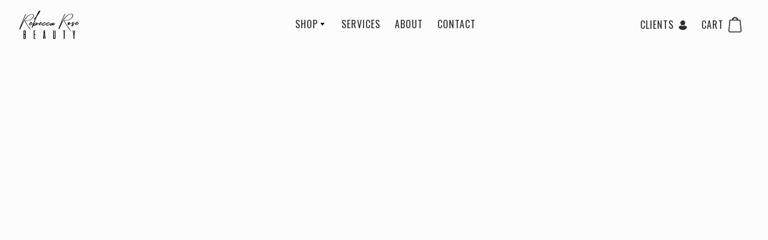

--- FILE ---
content_type: text/html; charset=utf-8
request_url: https://www.rebeccarosebeauty.com/product/she-devil-lip-lacquer
body_size: 20856
content:
<!DOCTYPE html><!-- Last Published: Mon Dec 08 2025 19:58:37 GMT+0000 (Coordinated Universal Time) --><html data-wf-domain="www.rebeccarosebeauty.com" data-wf-page="60dcb01226bd54e0485ec9ea" data-wf-site="5de22e89d41c9b9854c0cefc" data-wf-collection="60dcb01226bd5445105ec967" data-wf-item-slug="she-devil-lip-lacquer"><head><meta charset="utf-8"/><title>She Devil Lip Lacquer | Rebecca Rose Beauty</title><meta content="She Devil is medium brown with taupe/mauve tone. A non-sticky, intensely pigmented and ultra-shiny lacquer that provides perfect coverage in just one stroke. Infused with maximum staining pigment. More coverage and shine than lipgloss, our vinyl lip lacquer is a longwear lip-hybrid formula" name="description"/><meta content="She Devil Lip Lacquer | Rebecca Rose Beauty" property="og:title"/><meta content="She Devil is medium brown with taupe/mauve tone. A non-sticky, intensely pigmented and ultra-shiny lacquer that provides perfect coverage in just one stroke. Infused with maximum staining pigment. More coverage and shine than lipgloss, our vinyl lip lacquer is a longwear lip-hybrid formula" property="og:description"/><meta content="https://cdn.prod.website-files.com/5de22e89d41c9b2012c0cf03/5fa960ecc1ee5b67284a2df1_lip-lacquer-she-devil-montage.jpg" property="og:image"/><meta content="She Devil Lip Lacquer | Rebecca Rose Beauty" property="twitter:title"/><meta content="She Devil is medium brown with taupe/mauve tone. A non-sticky, intensely pigmented and ultra-shiny lacquer that provides perfect coverage in just one stroke. Infused with maximum staining pigment. More coverage and shine than lipgloss, our vinyl lip lacquer is a longwear lip-hybrid formula" property="twitter:description"/><meta content="https://cdn.prod.website-files.com/5de22e89d41c9b2012c0cf03/5fa960ecc1ee5b67284a2df1_lip-lacquer-she-devil-montage.jpg" property="twitter:image"/><meta property="og:type" content="website"/><meta content="summary_large_image" name="twitter:card"/><meta content="width=device-width, initial-scale=1" name="viewport"/><meta content="kHMIWKo7mesrANGz-m0CchwAmozPa9NHSlizHUnKEcU" name="google-site-verification"/><link href="https://cdn.prod.website-files.com/5de22e89d41c9b9854c0cefc/css/rebeccarose.webflow.shared.74faad006.min.css" rel="stylesheet" type="text/css"/><link href="https://fonts.googleapis.com" rel="preconnect"/><link href="https://fonts.gstatic.com" rel="preconnect" crossorigin="anonymous"/><script src="https://ajax.googleapis.com/ajax/libs/webfont/1.6.26/webfont.js" type="text/javascript"></script><script type="text/javascript">WebFont.load({  google: {    families: ["Lato:100,100italic,300,300italic,400,400italic,700,700italic,900,900italic","Oswald:200,300,400,500,600,700","Montserrat:100,100italic,200,200italic,300,300italic,400,400italic,500,500italic,600,600italic,700,700italic,800,800italic,900,900italic","Marcellus:regular"]  }});</script><script type="text/javascript">!function(o,c){var n=c.documentElement,t=" w-mod-";n.className+=t+"js",("ontouchstart"in o||o.DocumentTouch&&c instanceof DocumentTouch)&&(n.className+=t+"touch")}(window,document);</script><link href="https://cdn.prod.website-files.com/5de22e89d41c9b9854c0cefc/5eed649fb22d835e9eca163e_favicon.png" rel="shortcut icon" type="image/x-icon"/><link href="https://cdn.prod.website-files.com/5de22e89d41c9b9854c0cefc/5eed64a40f498bf477f69e4d_favicon-webclip.png" rel="apple-touch-icon"/><script async="" src="https://www.googletagmanager.com/gtag/js?id=UA-170139170-1"></script><script type="text/javascript">window.dataLayer = window.dataLayer || [];function gtag(){dataLayer.push(arguments);}gtag('js', new Date());gtag('config', 'UA-170139170-1', {'anonymize_ip': true});gtag('event', 'view_item', {'items': [{'id': '60dcb01226bd5433ac5ecd13'}]});</script><!-- mailChimp -->
<script id="mcjs">!function(c,h,i,m,p){m=c.createElement(h),p=c.getElementsByTagName(h)[0],m.async=1,m.src=i,p.parentNode.insertBefore(m,p)}(document,"script","https://chimpstatic.com/mcjs-connected/js/users/a1ef0b7292be5240836f75ef4/3e0af41457db4b34aaa965ea8.js");</script>

<!-- customCSS -->
<style>
	body {
  -webkit-font-smoothing: antialiased;
  -moz-osx-font-smoothing: grayscale;
	}

  [precursor='true'] {opacity: 0;}
  
  hr {
    border: none;
    color: #eee;
    background-color: #eee;
    height: 1px;
    margin-top: 12;
    margin-bottom: 12px;
  }
  
  .strictContent h1, .strictContent h2, .strictContent h3, .strictContent h4 {
  	font-family: Marcellus,serif !important
  }
  
  .strictContent p, .strictContent .helpText, label {
  	font-family: Lato,sans-serif;
  }
</style>

<!--Removes iOS form styling--> 
<style>
input, textarea {
  -moz-appearance: none;
  appearance: none;
  border-radius: 0;&nbsp;&nbsp;
}
</style><style>
.w-slider-dot {
  height: 4px;
  background: #EECFDF;
  flex-basis: 27%;
}
.w-slider-dot.w-active {
  background: #a75e83;
}
.prodslider>div {
  border-radius: 0px;
}
</style>

<!-- Quantity Button Reset -->
<style>
input[type="number"]::-webkit-inner-spin-button,
input[type="number"]::-webkit-outer-spin-button {
	-webkit-appearance: none;
	margin: 0;
}
.noselect {
  -webkit-user-select: none;
  -khtml-user-select: none;
  -moz-user-select: none;
  -ms-user-select: none;
  user-select: none;
}
</style>

<script src="https://js.stripe.com/v3/" type="text/javascript" data-wf-ecomm-key="pk_live_nyPnaDuxaj8zDxRbuaPHJjip" data-wf-ecomm-acct-id="acct_1GrxjTLErzMNY8GA"></script><script src="https://www.paypal.com/sdk/js?client-id=AeVgr6n0UlS9_b4u45Nlkd2mpKc6VUe9wjw2oKRrsXzIXZJ4K1q1CUaXvrTgcB5j0jb-E3fEwDD6DOEd&amp;merchant-id=NVVJBFZV2GJ44&amp;currency=CAD&amp;commit=false" type="text/javascript" data-wf-paypal-element="true"></script><script type="text/javascript">window.__WEBFLOW_CURRENCY_SETTINGS = {"currencyCode":"CAD","symbol":"$","decimal":".","fractionDigits":2,"group":",","template":"{{wf {&quot;path&quot;:&quot;symbol&quot;,&quot;type&quot;:&quot;PlainText&quot;\\} }} {{wf {&quot;path&quot;:&quot;amount&quot;,&quot;type&quot;:&quot;CommercePrice&quot;\\} }} ","hideDecimalForWholeNumbers":true};</script></head><body><nav class="navbar-container border-bottom"><section class="announcement-bar bg-gray-1"><div class="announcement-row"><div class="text-small announcement-text"><a href="#" class="cookielink"><span class="cookielink">Protecting your beauty experience →</span></a></div><div class="announcement-dismiss"></div></div></section><div class="navcontainer"><div data-collapse="medium" data-animation="default" data-duration="400" data-easing="ease" data-easing2="ease" role="banner" class="navbar w-nav"><div class="navbar-content"><div class="navlogo"><a href="/" class="brand w-nav-brand"><img src="https://cdn.prod.website-files.com/5de22e89d41c9b9854c0cefc/5de231cf83c9d70115e2d98f_rebecca-rose-beauty-logo-black.svg" alt="" class="logo"/></a></div><div id="w-node-bd941f0a-7358-f2cf-ba18-d1f38bde928c-8bde9286" class="navbar-centered-menu"><nav role="navigation" class="nav-menu-wrapper w-nav-menu"><div class="nav-menu"><div data-delay="170" data-hover="true" class="navlink droplink w-dropdown"><div class="droptoggle w-dropdown-toggle"><div class="row"><a href="/shop" class="nav-link-text">SHOP</a><img src="https://cdn.prod.website-files.com/5de22e89d41c9b9854c0cefc/5de22e89d41c9ba30fc0d010_caret-down.svg" alt="" class="dropdown-icon"/></div></div><nav class="droplist w-dropdown-list"><div class="dropcontent"><div class="navcms"><div class="navframe featured"><h5 class="subnavh5">Featured</h5><a href="/category/gift-cards" class="subnavlink">Gift Cards</a><a href="/category/accessories" class="subnavlink">Accessories &amp; Tools</a></div><div class="navframe"><a data-w-id="dd94bc3c-25da-3aea-2a67-2a3819e497e5" href="/category/bridal" class="subnav-underline w-inline-block"><h5 class="subnavh5">Bridal</h5><div class="link-underline phantom"><div class="link-underline-animation gray"></div></div></a><a href="/product-type/proposal-boxes" class="subnavlink">Proposal Boxes</a><a href="/product-type/engagement-gifts" class="subnavlink">Engagement Gifts</a><a href="/product-type/ring-dish" class="subnavlink">Ring Dish</a><a href="/product-type/mugs" class="subnavlink">Mugs</a><a href="/product-type/flower-vases" class="subnavlink">Flower Vases</a></div><div class="navframe"><a data-w-id="5cea6bea-7d57-0be8-87ec-f366bc9b0175" href="/category/makeup" class="subnav-underline w-inline-block"><h5 class="subnavh5">Makeup</h5><div class="link-underline phantom"><div class="link-underline-animation gray"></div></div></a><a href="/product-type/liquid-lipstick" class="subnavlink">Lipstick</a><a href="/product-type/lip-pencil" class="subnavlink">Lip Pencil</a><a href="/product-type/lip-gloss" class="subnavlink">Lip Gloss</a><a href="/product-type/lip-lacquer" class="subnavlink">Vinyl Lip Lacquer</a><a href="/product-type/powder" class="subnavlink">Powder</a><a href="/product-type/brows" class="subnavlink">Brows</a><a href="/product-type/blush" class="subnavlink">Blush</a><a href="/product-type/bronzer" class="subnavlink">Bronzer</a><a href="/product-type/highlighter" class="subnavlink">Highlighter</a></div><div class="navframe"><a href="/category/skincare" class="subnav-underline w-inline-block"><h5 class="subnavh5">Skincare</h5><div class="link-underline phantom"><div class="link-underline-animation gray"></div></div></a><a href="/product-type/moisturizer" class="subnavlink">Moisturizer</a><a href="/product-type/hydrating-spray" class="subnavlink">Hydrating Spray</a><a href="/product-type/face-sunscreen" class="subnavlink">Face Sunscreen</a><a href="/product-type/body-sunscreen" class="subnavlink">Body Sunscreen</a></div><div class="navframe"><a data-w-id="0ac55fbe-f1fe-3469-0554-489ccecfb57a" href="/category/tanning" class="subnav-underline w-inline-block"><h5 class="subnavh5">Tanning</h5><div class="link-underline phantom"><div class="link-underline-animation gray"></div></div></a><a href="/product-type/self-tanner" class="subnavlink">Self Tanner</a><a href="/product-type/body-foundation" class="subnavlink">Body Foundation</a><a href="/product-type/exfoliator" class="subnavlink">Exfoliator</a><a href="/product-type/tanning-mitt" class="subnavlink">Tanning Mitts</a></div><div class="navframe"><a href="/category/sets-and-kits" class="subnav-underline w-inline-block"><h5 class="subnavh5">Sets &amp; Kits</h5><div class="link-underline phantom"><div class="link-underline-animation gray"></div></div></a><a href="/product-type/lip-bundle" class="subnavlink">Lip Bundles</a><a href="/product-type/skin-bundle" class="subnavlink">Skin Bundles</a></div></div></div></nav></div><a href="/services" class="navlink w-inline-block"><div class="nav-link-text">Services</div></a><a href="/about" class="navlink w-inline-block"><div class="nav-link-text">ABOUT</div></a><a href="/contact" class="navlink w-inline-block"><div class="nav-link-text">CONTACT</div></a></div></nav><div class="menu-button w-nav-button"><img src="https://cdn.prod.website-files.com/5de22e89d41c9b9854c0cefc/5de22e89d41c9bf748c0cf5e_menu.svg" alt=""/></div></div><div id="w-node-bd941f0a-7358-f2cf-ba18-d1f38bde92da-8bde9286" class="auxnav"><a href="https://appointments.rebeccarosebeauty.com/public/client/portal/5f9751c2b613d739b5daccc2" class="portalbutton w-inline-block"><div class="icontext">CLIENTS</div><div class="iconframe portal"><div class="portalsvg w-embed"><?xml version="1.0" encoding="UTF-8"?>
<svg width="14px" height="16px" viewBox="0 0 14 16" version="1.1" xmlns="http://www.w3.org/2000/svg" xmlns:xlink="http://www.w3.org/1999/xlink">
    <title>avatar</title>
    <g id="webDisplay" stroke="none" stroke-width="1" fill="none" fill-rule="evenodd">
        <path d="M9.95459829,8.5716846 L10.0649453,8.57606717 C11.4848511,8.78386173 12.7572343,9.61503996 13.5686091,10.8429169 C13.7161317,11.0884923 13.8636544,11.3529581 13.9742964,11.6174239 C14.0111771,11.7307664 14.0111771,11.8441089 13.9558561,11.9574513 C13.8083334,12.2219171 13.6423704,12.4674925 13.4764074,12.6941775 C13.236683,13.034205 12.960078,13.355342 12.6650326,13.6386982 C12.4068679,13.8842736 12.1302629,14.129849 11.8352175,14.356534 C10.433752,15.4332876 8.75568142,16 7.00384953,16 C5.25201763,16 3.57394707,15.4332876 2.17248156,14.356534 C1.87743618,14.129849 1.60083115,13.903164 1.34266645,13.6386982 C1.04762108,13.355342 0.771016039,13.034205 0.531291674,12.6941775 C0.365328652,12.4674925 0.19936563,12.2030267 0.0518429442,11.9574513 C-0.00347806306,11.8629993 -0.0219183988,11.7307664 0.0334026085,11.6174239 C0.144044623,11.3529581 0.273126973,11.0884923 0.439089995,10.8429169 C1.25046477,9.59614955 2.52284794,8.78386173 3.94275379,8.57606717 C4.12715715,8.55717676 4.3115605,8.59495759 4.45908319,8.70830007 C5.19669662,9.25612209 6.08183274,9.55836872 7.00384953,9.55836872 C7.92586631,9.55836872 8.81100243,9.25612209 9.54861586,8.70830007 C9.69613855,8.59495759 9.8805419,8.55717676 10.0649453,8.57606717 Z M7,0 C9.23147027,0 11.0422535,1.87718164 11.0422535,4.19047619 C11.0422535,6.50377074 9.23147027,8.38095238 7,8.38095238 C4.76852973,8.38095238 2.95774648,6.50377074 2.95774648,4.19047619 C2.95774648,1.87718164 4.76852973,0 7,0 Z" id="avatar" fill="currentColor" fill-rule="nonzero"></path>
    </g>
</svg></div></div></a><div data-node-type="commerce-cart-wrapper" data-wf-cart-type="rightSidebar" data-wf-cart-query="query Dynamo3 {
  database {
    id
    commerceOrder {
      comment
      extraItems {
        name
        pluginId
        pluginName
        price {
          decimalValue
          string
          unit
          value
        }
      }
      id
      startedOn
      statusFlags {
        hasDownloads
        hasSubscription
        isFreeOrder
        requiresShipping
      }
      subtotal {
        decimalValue
        string
        unit
        value
      }
      total {
        decimalValue
        string
        unit
        value
      }
      updatedOn
      userItems {
        count
        id
        price {
          value
          unit
          decimalValue
          string
        }
        product {
          id
          cmsLocaleId
          draft
          archived
          f_name_: name
          f_sku_properties_3dr: skuProperties {
            id
            name
            enum {
              id
              name
              slug
            }
          }
        }
        rowTotal {
          decimalValue
          string
          unit
          value
        }
        sku {
          cmsLocaleId
          draft
          archived
          f_main_image_4dr: mainImage {
            url
            file {
              size
              origFileName
              createdOn
              updatedOn
              mimeType
              width
              height
              variants {
                origFileName
                quality
                height
                width
                s3Url
                error
                size
              }
            }
            alt
          }
          f_sku_values_3dr: skuValues {
            property {
              id
            }
            value {
              id
            }
          }
          id
        }
        subscriptionFrequency
        subscriptionInterval
        subscriptionTrial
      }
      userItemsCount
    }
  }
  site {
    commerce {
      id
      businessAddress {
        country
      }
      defaultCountry
      defaultCurrency
      quickCheckoutEnabled
    }
  }
}" data-wf-page-link-href-prefix="" data-wf-cart-duration="477" class="w-commerce-commercecartwrapper cart"><a href="#" data-node-type="commerce-cart-open-link" class="w-commerce-commercecartopenlink cartbutton w-inline-block" role="button" aria-haspopup="dialog" aria-label="Open cart"><div class="carttext w-inline-block">cart</div><div class="iconframe"><div data-wf-bindings="%5B%7B%22innerHTML%22%3A%7B%22type%22%3A%22Number%22%2C%22filter%22%3A%7B%22type%22%3A%22numberPrecision%22%2C%22params%22%3A%5B%220%22%2C%22numberPrecision%22%5D%7D%2C%22dataPath%22%3A%22database.commerceOrder.userItemsCount%22%7D%7D%5D" style="display:none" data-count-hide-rule="empty" class="w-commerce-commercecartopenlinkcount cartquantity">0</div><img src="https://cdn.prod.website-files.com/5de22e89d41c9b9854c0cefc/5ecf106dfe2db942e831b355_cart-icon-outline.svg" alt="" class="iconcart"/></div></a><div data-node-type="commerce-cart-container-wrapper" style="display:none" class="w-commerce-commercecartcontainerwrapper w-commerce-commercecartcontainerwrapper--cartType-rightSidebar cart-wrapper"><div data-node-type="commerce-cart-container" role="dialog" class="w-commerce-commercecartcontainer cart-container"><div class="w-commerce-commercecartheader cartblock"><h4 class="w-commerce-commercecartheading carth4">Your Cart</h4><a href="#" data-node-type="commerce-cart-close-link" class="w-commerce-commercecartcloselink w-inline-block" role="button" aria-label="Close cart"><svg width="16px" height="16px" viewBox="0 0 16 16"><g stroke="none" stroke-width="1" fill="none" fill-rule="evenodd"><g fill-rule="nonzero" fill="#333333"><polygon points="6.23223305 8 0.616116524 13.6161165 2.38388348 15.3838835 8 9.76776695 13.6161165 15.3838835 15.3838835 13.6161165 9.76776695 8 15.3838835 2.38388348 13.6161165 0.616116524 8 6.23223305 2.38388348 0.616116524 0.616116524 2.38388348 6.23223305 8"></polygon></g></g></svg></a></div><div class="w-commerce-commercecartformwrapper cartcontent"><form data-node-type="commerce-cart-form" style="display:none" class="w-commerce-commercecartform"><script type="text/x-wf-template" id="wf-template-bd941f0a-7358-f2cf-ba18-d1f38bde92eb">%3Cdiv%20class%3D%22w-commerce-commercecartitem%20cartitem%22%3E%3Cimg%20data-wf-bindings%3D%22%255B%257B%2522src%2522%253A%257B%2522type%2522%253A%2522ImageRef%2522%252C%2522filter%2522%253A%257B%2522type%2522%253A%2522identity%2522%252C%2522params%2522%253A%255B%255D%257D%252C%2522dataPath%2522%253A%2522database.commerceOrder.userItems%255B%255D.sku.f_main_image_4dr%2522%257D%257D%255D%22%20src%3D%22%22%20alt%3D%22%22%20class%3D%22w-commerce-commercecartitemimage%20itemimg%20w-dyn-bind-empty%22%2F%3E%3Cdiv%20class%3D%22w-commerce-commercecartiteminfo%20itemdetail%22%3E%3Cdiv%20data-wf-bindings%3D%22%255B%257B%2522innerHTML%2522%253A%257B%2522type%2522%253A%2522PlainText%2522%252C%2522filter%2522%253A%257B%2522type%2522%253A%2522identity%2522%252C%2522params%2522%253A%255B%255D%257D%252C%2522dataPath%2522%253A%2522database.commerceOrder.userItems%255B%255D.product.f_name_%2522%257D%257D%255D%22%20class%3D%22w-commerce-commercecartproductname%20ordertext%20heading%20w-dyn-bind-empty%22%3E%3C%2Fdiv%3E%3Cdiv%20data-wf-bindings%3D%22%255B%257B%2522innerHTML%2522%253A%257B%2522type%2522%253A%2522CommercePrice%2522%252C%2522filter%2522%253A%257B%2522type%2522%253A%2522price%2522%252C%2522params%2522%253A%255B%255D%257D%252C%2522dataPath%2522%253A%2522database.commerceOrder.userItems%255B%255D.price%2522%257D%257D%255D%22%20class%3D%22orderprice%22%3E%240.00%3C%2Fdiv%3E%3Cscript%20type%3D%22text%2Fx-wf-template%22%20id%3D%22wf-template-bd941f0a-7358-f2cf-ba18-d1f38bde92f1%22%3E%253Cli%253E%253Cspan%2520data-wf-bindings%253D%2522%25255B%25257B%252522innerHTML%252522%25253A%25257B%252522type%252522%25253A%252522PlainText%252522%25252C%252522filter%252522%25253A%25257B%252522type%252522%25253A%252522identity%252522%25252C%252522params%252522%25253A%25255B%25255D%25257D%25252C%252522dataPath%252522%25253A%252522database.commerceOrder.userItems%25255B%25255D.product.f_sku_properties_3dr%25255B%25255D.name%252522%25257D%25257D%25255D%2522%2520class%253D%2522w-dyn-bind-empty%2522%253E%253C%252Fspan%253E%253Cspan%253E%253A%2520%253C%252Fspan%253E%253Cspan%2520data-wf-bindings%253D%2522%25255B%25257B%252522innerHTML%252522%25253A%25257B%252522type%252522%25253A%252522CommercePropValues%252522%25252C%252522filter%252522%25253A%25257B%252522type%252522%25253A%252522identity%252522%25252C%252522params%252522%25253A%25255B%25255D%25257D%25252C%252522dataPath%252522%25253A%252522database.commerceOrder.userItems%25255B%25255D.product.f_sku_properties_3dr%25255B%25255D%252522%25257D%25257D%25255D%2522%2520class%253D%2522w-dyn-bind-empty%2522%253E%253C%252Fspan%253E%253C%252Fli%253E%3C%2Fscript%3E%3Cul%20data-wf-bindings%3D%22%255B%257B%2522optionSets%2522%253A%257B%2522type%2522%253A%2522CommercePropTable%2522%252C%2522filter%2522%253A%257B%2522type%2522%253A%2522identity%2522%252C%2522params%2522%253A%255B%255D%257D%252C%2522dataPath%2522%253A%2522database.commerceOrder.userItems%255B%255D.product.f_sku_properties_3dr%5B%5D%2522%257D%257D%252C%257B%2522optionValues%2522%253A%257B%2522type%2522%253A%2522CommercePropValues%2522%252C%2522filter%2522%253A%257B%2522type%2522%253A%2522identity%2522%252C%2522params%2522%253A%255B%255D%257D%252C%2522dataPath%2522%253A%2522database.commerceOrder.userItems%255B%255D.sku.f_sku_values_3dr%2522%257D%257D%255D%22%20class%3D%22w-commerce-commercecartoptionlist%22%20data-wf-collection%3D%22database.commerceOrder.userItems%255B%255D.product.f_sku_properties_3dr%22%20data-wf-template-id%3D%22wf-template-bd941f0a-7358-f2cf-ba18-d1f38bde92f1%22%3E%3Cli%3E%3Cspan%20data-wf-bindings%3D%22%255B%257B%2522innerHTML%2522%253A%257B%2522type%2522%253A%2522PlainText%2522%252C%2522filter%2522%253A%257B%2522type%2522%253A%2522identity%2522%252C%2522params%2522%253A%255B%255D%257D%252C%2522dataPath%2522%253A%2522database.commerceOrder.userItems%255B%255D.product.f_sku_properties_3dr%255B%255D.name%2522%257D%257D%255D%22%20class%3D%22w-dyn-bind-empty%22%3E%3C%2Fspan%3E%3Cspan%3E%3A%20%3C%2Fspan%3E%3Cspan%20data-wf-bindings%3D%22%255B%257B%2522innerHTML%2522%253A%257B%2522type%2522%253A%2522CommercePropValues%2522%252C%2522filter%2522%253A%257B%2522type%2522%253A%2522identity%2522%252C%2522params%2522%253A%255B%255D%257D%252C%2522dataPath%2522%253A%2522database.commerceOrder.userItems%255B%255D.product.f_sku_properties_3dr%255B%255D%2522%257D%257D%255D%22%20class%3D%22w-dyn-bind-empty%22%3E%3C%2Fspan%3E%3C%2Fli%3E%3C%2Ful%3E%3Ca%20href%3D%22%23%22%20role%3D%22%22%20data-wf-bindings%3D%22%255B%257B%2522data-commerce-sku-id%2522%253A%257B%2522type%2522%253A%2522ItemRef%2522%252C%2522filter%2522%253A%257B%2522type%2522%253A%2522identity%2522%252C%2522params%2522%253A%255B%255D%257D%252C%2522dataPath%2522%253A%2522database.commerceOrder.userItems%255B%255D.sku.id%2522%257D%257D%255D%22%20class%3D%22removebutton%20w-inline-block%22%20data-wf-cart-action%3D%22remove-item%22%20data-commerce-sku-id%3D%22%22%20aria-label%3D%22Remove%20item%20from%20cart%22%3E%3Cimg%20src%3D%22https%3A%2F%2Fcdn.prod.website-files.com%2F5de22e89d41c9b9854c0cefc%2F5ecf1ac625d6027979f72dfa_remove-icon.svg%22%20alt%3D%22%22%20class%3D%22removesvg%22%2F%3E%3Cdiv%20class%3D%22removetext%22%3ERemove%3C%2Fdiv%3E%3C%2Fa%3E%3C%2Fdiv%3E%3Cinput%20data-wf-bindings%3D%22%255B%257B%2522value%2522%253A%257B%2522type%2522%253A%2522Number%2522%252C%2522filter%2522%253A%257B%2522type%2522%253A%2522numberPrecision%2522%252C%2522params%2522%253A%255B%25220%2522%252C%2522numberPrecision%2522%255D%257D%252C%2522dataPath%2522%253A%2522database.commerceOrder.userItems%255B%255D.count%2522%257D%257D%252C%257B%2522data-commerce-sku-id%2522%253A%257B%2522type%2522%253A%2522ItemRef%2522%252C%2522filter%2522%253A%257B%2522type%2522%253A%2522identity%2522%252C%2522params%2522%253A%255B%255D%257D%252C%2522dataPath%2522%253A%2522database.commerceOrder.userItems%255B%255D.sku.id%2522%257D%257D%255D%22%20class%3D%22w-commerce-commercecartquantity%20orderfield%20cartfield%22%20required%3D%22%22%20pattern%3D%22%5E%5B0-9%5D%2B%24%22%20inputMode%3D%22numeric%22%20type%3D%22number%22%20name%3D%22quantity%22%20autoComplete%3D%22off%22%20data-wf-cart-action%3D%22update-item-quantity%22%20data-commerce-sku-id%3D%22%22%20value%3D%221%22%2F%3E%3C%2Fdiv%3E</script><div class="w-commerce-commercecartlist cartcms" data-wf-collection="database.commerceOrder.userItems" data-wf-template-id="wf-template-bd941f0a-7358-f2cf-ba18-d1f38bde92eb"><div class="w-commerce-commercecartitem cartitem"><img data-wf-bindings="%5B%7B%22src%22%3A%7B%22type%22%3A%22ImageRef%22%2C%22filter%22%3A%7B%22type%22%3A%22identity%22%2C%22params%22%3A%5B%5D%7D%2C%22dataPath%22%3A%22database.commerceOrder.userItems%5B%5D.sku.f_main_image_4dr%22%7D%7D%5D" src="" alt="" class="w-commerce-commercecartitemimage itemimg w-dyn-bind-empty"/><div class="w-commerce-commercecartiteminfo itemdetail"><div data-wf-bindings="%5B%7B%22innerHTML%22%3A%7B%22type%22%3A%22PlainText%22%2C%22filter%22%3A%7B%22type%22%3A%22identity%22%2C%22params%22%3A%5B%5D%7D%2C%22dataPath%22%3A%22database.commerceOrder.userItems%5B%5D.product.f_name_%22%7D%7D%5D" class="w-commerce-commercecartproductname ordertext heading w-dyn-bind-empty"></div><div data-wf-bindings="%5B%7B%22innerHTML%22%3A%7B%22type%22%3A%22CommercePrice%22%2C%22filter%22%3A%7B%22type%22%3A%22price%22%2C%22params%22%3A%5B%5D%7D%2C%22dataPath%22%3A%22database.commerceOrder.userItems%5B%5D.price%22%7D%7D%5D" class="orderprice">$0.00</div><script type="text/x-wf-template" id="wf-template-bd941f0a-7358-f2cf-ba18-d1f38bde92f1">%3Cli%3E%3Cspan%20data-wf-bindings%3D%22%255B%257B%2522innerHTML%2522%253A%257B%2522type%2522%253A%2522PlainText%2522%252C%2522filter%2522%253A%257B%2522type%2522%253A%2522identity%2522%252C%2522params%2522%253A%255B%255D%257D%252C%2522dataPath%2522%253A%2522database.commerceOrder.userItems%255B%255D.product.f_sku_properties_3dr%255B%255D.name%2522%257D%257D%255D%22%20class%3D%22w-dyn-bind-empty%22%3E%3C%2Fspan%3E%3Cspan%3E%3A%20%3C%2Fspan%3E%3Cspan%20data-wf-bindings%3D%22%255B%257B%2522innerHTML%2522%253A%257B%2522type%2522%253A%2522CommercePropValues%2522%252C%2522filter%2522%253A%257B%2522type%2522%253A%2522identity%2522%252C%2522params%2522%253A%255B%255D%257D%252C%2522dataPath%2522%253A%2522database.commerceOrder.userItems%255B%255D.product.f_sku_properties_3dr%255B%255D%2522%257D%257D%255D%22%20class%3D%22w-dyn-bind-empty%22%3E%3C%2Fspan%3E%3C%2Fli%3E</script><ul data-wf-bindings="%5B%7B%22optionSets%22%3A%7B%22type%22%3A%22CommercePropTable%22%2C%22filter%22%3A%7B%22type%22%3A%22identity%22%2C%22params%22%3A%5B%5D%7D%2C%22dataPath%22%3A%22database.commerceOrder.userItems%5B%5D.product.f_sku_properties_3dr[]%22%7D%7D%2C%7B%22optionValues%22%3A%7B%22type%22%3A%22CommercePropValues%22%2C%22filter%22%3A%7B%22type%22%3A%22identity%22%2C%22params%22%3A%5B%5D%7D%2C%22dataPath%22%3A%22database.commerceOrder.userItems%5B%5D.sku.f_sku_values_3dr%22%7D%7D%5D" class="w-commerce-commercecartoptionlist" data-wf-collection="database.commerceOrder.userItems%5B%5D.product.f_sku_properties_3dr" data-wf-template-id="wf-template-bd941f0a-7358-f2cf-ba18-d1f38bde92f1"><li><span data-wf-bindings="%5B%7B%22innerHTML%22%3A%7B%22type%22%3A%22PlainText%22%2C%22filter%22%3A%7B%22type%22%3A%22identity%22%2C%22params%22%3A%5B%5D%7D%2C%22dataPath%22%3A%22database.commerceOrder.userItems%5B%5D.product.f_sku_properties_3dr%5B%5D.name%22%7D%7D%5D" class="w-dyn-bind-empty"></span><span>: </span><span data-wf-bindings="%5B%7B%22innerHTML%22%3A%7B%22type%22%3A%22CommercePropValues%22%2C%22filter%22%3A%7B%22type%22%3A%22identity%22%2C%22params%22%3A%5B%5D%7D%2C%22dataPath%22%3A%22database.commerceOrder.userItems%5B%5D.product.f_sku_properties_3dr%5B%5D%22%7D%7D%5D" class="w-dyn-bind-empty"></span></li></ul><a href="#" role="" data-wf-bindings="%5B%7B%22data-commerce-sku-id%22%3A%7B%22type%22%3A%22ItemRef%22%2C%22filter%22%3A%7B%22type%22%3A%22identity%22%2C%22params%22%3A%5B%5D%7D%2C%22dataPath%22%3A%22database.commerceOrder.userItems%5B%5D.sku.id%22%7D%7D%5D" class="removebutton w-inline-block" data-wf-cart-action="remove-item" data-commerce-sku-id="" aria-label="Remove item from cart"><img src="https://cdn.prod.website-files.com/5de22e89d41c9b9854c0cefc/5ecf1ac625d6027979f72dfa_remove-icon.svg" alt="" class="removesvg"/><div class="removetext">Remove</div></a></div><input data-wf-bindings="%5B%7B%22value%22%3A%7B%22type%22%3A%22Number%22%2C%22filter%22%3A%7B%22type%22%3A%22numberPrecision%22%2C%22params%22%3A%5B%220%22%2C%22numberPrecision%22%5D%7D%2C%22dataPath%22%3A%22database.commerceOrder.userItems%5B%5D.count%22%7D%7D%2C%7B%22data-commerce-sku-id%22%3A%7B%22type%22%3A%22ItemRef%22%2C%22filter%22%3A%7B%22type%22%3A%22identity%22%2C%22params%22%3A%5B%5D%7D%2C%22dataPath%22%3A%22database.commerceOrder.userItems%5B%5D.sku.id%22%7D%7D%5D" class="w-commerce-commercecartquantity orderfield cartfield" required="" pattern="^[0-9]+$" inputMode="numeric" type="number" name="quantity" autoComplete="off" data-wf-cart-action="update-item-quantity" data-commerce-sku-id="" value="1"/></div></div><div class="w-commerce-commercecartfooter cartfooter"><div aria-live="" aria-atomic="false" class="w-commerce-commercecartlineitem"><div class="ordersubtotal">Subtotal</div><div data-wf-bindings="%5B%7B%22innerHTML%22%3A%7B%22type%22%3A%22CommercePrice%22%2C%22filter%22%3A%7B%22type%22%3A%22price%22%2C%22params%22%3A%5B%5D%7D%2C%22dataPath%22%3A%22database.commerceOrder.subtotal%22%7D%7D%5D" class="w-commerce-commercecartordervalue ordersubtotal"></div></div><div><div data-node-type="commerce-cart-quick-checkout-actions" style="display:none"><a role="button" tabindex="0" aria-haspopup="dialog" aria-label="Apple Pay" data-node-type="commerce-cart-apple-pay-button" style="background-image:-webkit-named-image(apple-pay-logo-white);background-size:100% 50%;background-position:50% 50%;background-repeat:no-repeat" class="w-commerce-commercecartapplepaybutton" tabindex="0"><div></div></a><a role="button" tabindex="0" aria-haspopup="dialog" data-node-type="commerce-cart-quick-checkout-button" style="display:none" class="w-commerce-commercecartquickcheckoutbutton"><svg class="w-commerce-commercequickcheckoutgoogleicon" xmlns="http://www.w3.org/2000/svg" xmlns:xlink="http://www.w3.org/1999/xlink" width="16" height="16" viewBox="0 0 16 16"><defs><polygon id="google-mark-a" points="0 .329 3.494 .329 3.494 7.649 0 7.649"></polygon><polygon id="google-mark-c" points=".894 0 13.169 0 13.169 6.443 .894 6.443"></polygon></defs><g fill="none" fill-rule="evenodd"><path fill="#4285F4" d="M10.5967,12.0469 L10.5967,14.0649 L13.1167,14.0649 C14.6047,12.6759 15.4577,10.6209 15.4577,8.1779 C15.4577,7.6339 15.4137,7.0889 15.3257,6.5559 L7.8887,6.5559 L7.8887,9.6329 L12.1507,9.6329 C11.9767,10.6119 11.4147,11.4899 10.5967,12.0469"></path><path fill="#34A853" d="M7.8887,16 C10.0137,16 11.8107,15.289 13.1147,14.067 C13.1147,14.066 13.1157,14.065 13.1167,14.064 L10.5967,12.047 C10.5877,12.053 10.5807,12.061 10.5727,12.067 C9.8607,12.556 8.9507,12.833 7.8887,12.833 C5.8577,12.833 4.1387,11.457 3.4937,9.605 L0.8747,9.605 L0.8747,11.648 C2.2197,14.319 4.9287,16 7.8887,16"></path><g transform="translate(0 4)"><mask id="google-mark-b" fill="#fff"><use xlink:href="#google-mark-a"></use></mask><path fill="#FBBC04" d="M3.4639,5.5337 C3.1369,4.5477 3.1359,3.4727 3.4609,2.4757 L3.4639,2.4777 C3.4679,2.4657 3.4749,2.4547 3.4789,2.4427 L3.4939,0.3287 L0.8939,0.3287 C0.8799,0.3577 0.8599,0.3827 0.8459,0.4117 C-0.2821,2.6667 -0.2821,5.3337 0.8459,7.5887 L0.8459,7.5997 C0.8549,7.6167 0.8659,7.6317 0.8749,7.6487 L3.4939,5.6057 C3.4849,5.5807 3.4729,5.5587 3.4639,5.5337" mask="url(#google-mark-b)"></path></g><mask id="google-mark-d" fill="#fff"><use xlink:href="#google-mark-c"></use></mask><path fill="#EA4335" d="M0.894,4.3291 L3.478,6.4431 C4.113,4.5611 5.843,3.1671 7.889,3.1671 C9.018,3.1451 10.102,3.5781 10.912,4.3671 L13.169,2.0781 C11.733,0.7231 9.85,-0.0219 7.889,0.0001 C4.941,0.0001 2.245,1.6791 0.894,4.3291" mask="url(#google-mark-d)"></path></g></svg><svg class="w-commerce-commercequickcheckoutmicrosofticon" xmlns="http://www.w3.org/2000/svg" width="16" height="16" viewBox="0 0 16 16"><g fill="none" fill-rule="evenodd"><polygon fill="#F05022" points="7 7 1 7 1 1 7 1"></polygon><polygon fill="#7DB902" points="15 7 9 7 9 1 15 1"></polygon><polygon fill="#00A4EE" points="7 15 1 15 1 9 7 9"></polygon><polygon fill="#FFB700" points="15 15 9 15 9 9 15 9"></polygon></g></svg><div>Pay with browser.</div></a></div><div data-wf-paypal-button="{&quot;layout&quot;:&quot;horizontal&quot;,&quot;color&quot;:&quot;blue&quot;,&quot;shape&quot;:&quot;rect&quot;,&quot;label&quot;:&quot;checkout&quot;,&quot;tagline&quot;:false,&quot;note&quot;:false}"></div><a href="/checkout" value="Checkout" data-node-type="cart-checkout-button" class="w-commerce-commercecartcheckoutbutton cartcta" data-loading-text="Please Wait ..." data-publishable-key="pk_live_W9e3qSpnGZ9tlUPynknJDKj100PPX9eWRX">Checkout</a></div></div></form><div class="w-commerce-commercecartemptystate emptycart"><h2 class="scripth2">Welcome!</h2><div class="ordertext cart">Your cart is currently empty. <br/>Let&#x27;s fix that!</div><a href="/shop" class="button button-outline cartshop w-button">SHOP NOW</a></div><div aria-live="" style="display:none" data-node-type="commerce-cart-error" class="w-commerce-commercecarterrorstate"><div class="w-cart-error-msg" data-w-cart-quantity-error="Product is not available in this quantity." data-w-cart-general-error="Something went wrong when adding this item to the cart." data-w-cart-checkout-error="Checkout is disabled on this site." data-w-cart-cart_order_min-error="The order minimum was not met. Add more items to your cart to continue." data-w-cart-subscription_error-error="Before you purchase, please use your email invite to verify your address so we can send order updates.">Product is not available in this quantity.</div></div></div></div></div></div></div></div></div><div data-collapse="medium" data-animation="default" data-duration="777" data-no-scroll="1" data-easing="ease" data-easing2="ease" role="banner" class="navbar-mobile w-nav"><div class="navbar-content-mobile"><div class="navlogo"><a href="/" class="brand w-nav-brand"><img src="https://cdn.prod.website-files.com/5de22e89d41c9b9854c0cefc/5de231cf83c9d70115e2d98f_rebecca-rose-beauty-logo-black.svg" alt="" class="logo"/></a></div><nav role="navigation" class="mobilenav w-nav-menu"><div class="accordion-panel mobilenavigation"><div data-w-id="bd941f0a-7358-f2cf-ba18-d1f38bde931e" class="navaccordiontitle"><a href="/shop" class="nav-link-text accordionnav">shop</a><img src="https://cdn.prod.website-files.com/5de22e89d41c9b9854c0cefc/5de22e89d41c9ba30fc0d010_caret-down.svg" alt="" class="navtitleicon"/></div><div class="navaccordioncontent"><div class="navsubpanel"><div data-w-id="bd941f0a-7358-f2cf-ba18-d1f38bde9324" class="navsubtitle"><h5 class="subnavh5">Featured</h5><img src="https://cdn.prod.website-files.com/5de22e89d41c9b9854c0cefc/5ec46661405dcd370ee0f343_plus.svg" alt="" class="subaccordion-icon navaccordion"/></div><div class="navsubcontent"><div class="navframe"><a href="/category/gift-cards" class="subnavlink">Gift Cards</a><a href="/category/accessories" class="subnavlink">Accessories &amp; Tools</a></div></div></div><div class="navsubpanel"><div data-w-id="bd941f0a-7358-f2cf-ba18-d1f38bde9351" class="navsubtitle"><h5 class="subnavh5">Bridal</h5><img src="https://cdn.prod.website-files.com/5de22e89d41c9b9854c0cefc/5ec46661405dcd370ee0f343_plus.svg" alt="" class="subaccordion-icon navaccordion"/></div><div class="navsubcontent"><div class="navframe"><a href="/product-type/proposal-boxes" class="subnavlink">Proposal Boxes</a><a href="/product-type/engagement-gifts" class="subnavlink">Engagement Gifts</a><a href="/product-type/ring-dish" class="subnavlink">Ring Dish</a><a href="/product-type/mugs" class="subnavlink">Mugs</a><a href="/product-type/flower-vases" class="subnavlink">Flower Vases</a></div></div></div><div class="navsubpanel"><div data-w-id="bd941f0a-7358-f2cf-ba18-d1f38bde9335" class="navsubtitle"><h5 class="subnavh5">Makeup</h5><img src="https://cdn.prod.website-files.com/5de22e89d41c9b9854c0cefc/5ec46661405dcd370ee0f343_plus.svg" alt="" class="subaccordion-icon navaccordion"/></div><div class="navsubcontent"><div class="navframe"><a href="/product-type/liquid-lipstick" class="subnavlink">Lipstick</a><a href="/product-type/lip-pencil" class="subnavlink">Lip Pencil</a><a href="/product-type/lip-gloss" class="subnavlink">Lip Gloss</a><a href="/product-type/lip-lacquer" class="subnavlink">Vinyl Lip Lacquer</a><a href="/product-type/powder" class="subnavlink">Powder</a><a href="/product-type/brows" class="subnavlink">Brows</a><a href="/product-type/blush" class="subnavlink">Blush</a><a href="/product-type/bronzer" class="subnavlink">Bronzer</a><a href="/product-type/highlighter" class="subnavlink">Highlighter</a></div></div></div><div class="navsubpanel"><div data-w-id="bd941f0a-7358-f2cf-ba18-d1f38bde9346" class="navsubtitle"><h5 class="subnavh5">Skincare</h5><img src="https://cdn.prod.website-files.com/5de22e89d41c9b9854c0cefc/5ec46661405dcd370ee0f343_plus.svg" alt="" class="subaccordion-icon navaccordion"/></div><div class="navsubcontent"><div class="navframe"><a href="/product-type/moisturizer" class="subnavlink">Moisturizer</a><a href="/product-type/hydrating-spray" class="subnavlink">Hydrating Spray</a><a href="/product-type/face-sunscreen" class="subnavlink">Face Sunscreen</a><a href="/product-type/body-sunscreen" class="subnavlink">Body Sunscreen</a></div></div></div><div class="navsubpanel"><div class="navsubtitle"><h5 class="subnavh5">Tanning</h5><img src="https://cdn.prod.website-files.com/5de22e89d41c9b9854c0cefc/5ec46661405dcd370ee0f343_plus.svg" alt="" class="subaccordion-icon navaccordion"/></div><div class="navsubcontent"><div class="navframe"><a href="/product-type/self-tanner" class="subnavlink">Self Tanner</a><a href="/product-type/body-foundation" class="subnavlink">Body Foundation</a><a href="/product-type/exfoliator" class="subnavlink">Exfoliator</a><a href="/product-type/tanning-mitt" class="subnavlink">Tanning Mitts</a></div></div></div><div class="navsubpanel"><div data-w-id="a7715391-7c6a-25e3-d00e-79f123bf4d63" class="navsubtitle"><h5 class="subnavh5">Sets &amp; Kits</h5><img src="https://cdn.prod.website-files.com/5de22e89d41c9b9854c0cefc/5ec46661405dcd370ee0f343_plus.svg" alt="" class="subaccordion-icon navaccordion"/></div><div class="navsubcontent"><div class="navframe"><a href="/product-type/lip-bundle" class="subnavlink">Lip Bundles</a><a href="/product-type/skin-bundle" class="subnavlink">Skin Bundles</a></div></div></div></div></div><a href="https://appointments.rebeccarosebeauty.com/public/client/portal/5f9751c2b613d739b5daccc2" target="_blank" class="mobilenavtab w-nav-link">APPOINTMENTS</a><a href="/services" class="mobilenavtab w-nav-link">services</a><a href="/about" class="mobilenavtab w-nav-link">about</a><a href="/contact" class="mobilenavtab w-nav-link">contact</a></nav><div class="menuframe"><div class="menu-button w-nav-button"><div class="menutext w-inline-block">MENU</div><img src="https://cdn.prod.website-files.com/5de22e89d41c9b9854c0cefc/5de22e89d41c9bf748c0cf5e_menu.svg" alt=""/></div></div><div id="w-node-bd941f0a-7358-f2cf-ba18-d1f38bde9376-8bde9286" class="auxnav"><a href="https://appointments.rebeccarosebeauty.com/public/client/portal/5f9751c2b613d739b5daccc2" class="portalbutton w-inline-block"><div class="icontext">LOGIN</div><div class="iconframe portal"><div class="portalsvg w-embed"><?xml version="1.0" encoding="UTF-8"?>
<svg width="100%" height="100%" viewBox="0 0 14 16" version="1.1" xmlns="http://www.w3.org/2000/svg" xmlns:xlink="http://www.w3.org/1999/xlink">
    <title>avatar</title>
    <g id="webDisplay" stroke="none" stroke-width="1" fill="none" fill-rule="evenodd">
        <path d="M9.95459829,8.5716846 L10.0649453,8.57606717 C11.4848511,8.78386173 12.7572343,9.61503996 13.5686091,10.8429169 C13.7161317,11.0884923 13.8636544,11.3529581 13.9742964,11.6174239 C14.0111771,11.7307664 14.0111771,11.8441089 13.9558561,11.9574513 C13.8083334,12.2219171 13.6423704,12.4674925 13.4764074,12.6941775 C13.236683,13.034205 12.960078,13.355342 12.6650326,13.6386982 C12.4068679,13.8842736 12.1302629,14.129849 11.8352175,14.356534 C10.433752,15.4332876 8.75568142,16 7.00384953,16 C5.25201763,16 3.57394707,15.4332876 2.17248156,14.356534 C1.87743618,14.129849 1.60083115,13.903164 1.34266645,13.6386982 C1.04762108,13.355342 0.771016039,13.034205 0.531291674,12.6941775 C0.365328652,12.4674925 0.19936563,12.2030267 0.0518429442,11.9574513 C-0.00347806306,11.8629993 -0.0219183988,11.7307664 0.0334026085,11.6174239 C0.144044623,11.3529581 0.273126973,11.0884923 0.439089995,10.8429169 C1.25046477,9.59614955 2.52284794,8.78386173 3.94275379,8.57606717 C4.12715715,8.55717676 4.3115605,8.59495759 4.45908319,8.70830007 C5.19669662,9.25612209 6.08183274,9.55836872 7.00384953,9.55836872 C7.92586631,9.55836872 8.81100243,9.25612209 9.54861586,8.70830007 C9.69613855,8.59495759 9.8805419,8.55717676 10.0649453,8.57606717 Z M7,0 C9.23147027,0 11.0422535,1.87718164 11.0422535,4.19047619 C11.0422535,6.50377074 9.23147027,8.38095238 7,8.38095238 C4.76852973,8.38095238 2.95774648,6.50377074 2.95774648,4.19047619 C2.95774648,1.87718164 4.76852973,0 7,0 Z" id="avatar" fill="currentColor" fill-rule="nonzero"></path>
    </g>
</svg></div></div></a><div data-node-type="commerce-cart-wrapper" data-wf-cart-type="rightSidebar" data-wf-cart-query="query Dynamo3 {
  database {
    id
    commerceOrder {
      comment
      extraItems {
        name
        pluginId
        pluginName
        price {
          decimalValue
          string
          unit
          value
        }
      }
      id
      startedOn
      statusFlags {
        hasDownloads
        hasSubscription
        isFreeOrder
        requiresShipping
      }
      subtotal {
        decimalValue
        string
        unit
        value
      }
      total {
        decimalValue
        string
        unit
        value
      }
      updatedOn
      userItems {
        count
        id
        price {
          value
          unit
          decimalValue
          string
        }
        product {
          id
          cmsLocaleId
          draft
          archived
          f_name_: name
          f_sku_properties_3dr: skuProperties {
            id
            name
            enum {
              id
              name
              slug
            }
          }
        }
        rowTotal {
          decimalValue
          string
          unit
          value
        }
        sku {
          cmsLocaleId
          draft
          archived
          f_main_image_4dr: mainImage {
            url
            file {
              size
              origFileName
              createdOn
              updatedOn
              mimeType
              width
              height
              variants {
                origFileName
                quality
                height
                width
                s3Url
                error
                size
              }
            }
            alt
          }
          f_sku_values_3dr: skuValues {
            property {
              id
            }
            value {
              id
            }
          }
          id
        }
        subscriptionFrequency
        subscriptionInterval
        subscriptionTrial
      }
      userItemsCount
    }
  }
  site {
    commerce {
      id
      businessAddress {
        country
      }
      defaultCountry
      defaultCurrency
      quickCheckoutEnabled
    }
  }
}" data-wf-page-link-href-prefix="" data-wf-cart-duration="477" class="w-commerce-commercecartwrapper cart"><a href="#" data-node-type="commerce-cart-open-link" class="w-commerce-commercecartopenlink cartbutton w-inline-block" role="button" aria-haspopup="dialog" aria-label="Open cart"><div class="carttext w-inline-block">cart</div><div class="iconframe"><div data-wf-bindings="%5B%7B%22innerHTML%22%3A%7B%22type%22%3A%22Number%22%2C%22filter%22%3A%7B%22type%22%3A%22numberPrecision%22%2C%22params%22%3A%5B%220%22%2C%22numberPrecision%22%5D%7D%2C%22dataPath%22%3A%22database.commerceOrder.userItemsCount%22%7D%7D%5D" style="display:none" data-count-hide-rule="empty" class="w-commerce-commercecartopenlinkcount cartquantity">0</div><img src="https://cdn.prod.website-files.com/5de22e89d41c9b9854c0cefc/5ecf106dfe2db942e831b355_cart-icon-outline.svg" alt="" class="iconcart"/></div></a><div data-node-type="commerce-cart-container-wrapper" style="display:none" class="w-commerce-commercecartcontainerwrapper w-commerce-commercecartcontainerwrapper--cartType-rightSidebar cart-wrapper"><div data-node-type="commerce-cart-container" role="dialog" class="w-commerce-commercecartcontainer cart-container"><div class="w-commerce-commercecartheader cartblock"><h4 class="w-commerce-commercecartheading carth4">Your Cart</h4><a href="#" data-node-type="commerce-cart-close-link" class="w-commerce-commercecartcloselink w-inline-block" role="button" aria-label="Close cart"><svg width="16px" height="16px" viewBox="0 0 16 16"><g stroke="none" stroke-width="1" fill="none" fill-rule="evenodd"><g fill-rule="nonzero" fill="#333333"><polygon points="6.23223305 8 0.616116524 13.6161165 2.38388348 15.3838835 8 9.76776695 13.6161165 15.3838835 15.3838835 13.6161165 9.76776695 8 15.3838835 2.38388348 13.6161165 0.616116524 8 6.23223305 2.38388348 0.616116524 0.616116524 2.38388348 6.23223305 8"></polygon></g></g></svg></a></div><div class="w-commerce-commercecartformwrapper cartcontent"><form data-node-type="commerce-cart-form" style="display:none" class="w-commerce-commercecartform"><script type="text/x-wf-template" id="wf-template-bd941f0a-7358-f2cf-ba18-d1f38bde9387">%3Cdiv%20class%3D%22w-commerce-commercecartitem%20cartitem%22%3E%3Cimg%20data-wf-bindings%3D%22%255B%257B%2522src%2522%253A%257B%2522type%2522%253A%2522ImageRef%2522%252C%2522filter%2522%253A%257B%2522type%2522%253A%2522identity%2522%252C%2522params%2522%253A%255B%255D%257D%252C%2522dataPath%2522%253A%2522database.commerceOrder.userItems%255B%255D.sku.f_main_image_4dr%2522%257D%257D%255D%22%20src%3D%22%22%20alt%3D%22%22%20class%3D%22w-commerce-commercecartitemimage%20itemimg%20w-dyn-bind-empty%22%2F%3E%3Cdiv%20class%3D%22w-commerce-commercecartiteminfo%20itemdetail%22%3E%3Cdiv%20data-wf-bindings%3D%22%255B%257B%2522innerHTML%2522%253A%257B%2522type%2522%253A%2522PlainText%2522%252C%2522filter%2522%253A%257B%2522type%2522%253A%2522identity%2522%252C%2522params%2522%253A%255B%255D%257D%252C%2522dataPath%2522%253A%2522database.commerceOrder.userItems%255B%255D.product.f_name_%2522%257D%257D%255D%22%20class%3D%22w-commerce-commercecartproductname%20ordertext%20heading%20w-dyn-bind-empty%22%3E%3C%2Fdiv%3E%3Cdiv%20data-wf-bindings%3D%22%255B%257B%2522innerHTML%2522%253A%257B%2522type%2522%253A%2522CommercePrice%2522%252C%2522filter%2522%253A%257B%2522type%2522%253A%2522price%2522%252C%2522params%2522%253A%255B%255D%257D%252C%2522dataPath%2522%253A%2522database.commerceOrder.userItems%255B%255D.price%2522%257D%257D%255D%22%20class%3D%22orderprice%22%3E%240.00%3C%2Fdiv%3E%3Cscript%20type%3D%22text%2Fx-wf-template%22%20id%3D%22wf-template-bd941f0a-7358-f2cf-ba18-d1f38bde938d%22%3E%253Cli%253E%253Cspan%2520data-wf-bindings%253D%2522%25255B%25257B%252522innerHTML%252522%25253A%25257B%252522type%252522%25253A%252522PlainText%252522%25252C%252522filter%252522%25253A%25257B%252522type%252522%25253A%252522identity%252522%25252C%252522params%252522%25253A%25255B%25255D%25257D%25252C%252522dataPath%252522%25253A%252522database.commerceOrder.userItems%25255B%25255D.product.f_sku_properties_3dr%25255B%25255D.name%252522%25257D%25257D%25255D%2522%2520class%253D%2522w-dyn-bind-empty%2522%253E%253C%252Fspan%253E%253Cspan%253E%253A%2520%253C%252Fspan%253E%253Cspan%2520data-wf-bindings%253D%2522%25255B%25257B%252522innerHTML%252522%25253A%25257B%252522type%252522%25253A%252522CommercePropValues%252522%25252C%252522filter%252522%25253A%25257B%252522type%252522%25253A%252522identity%252522%25252C%252522params%252522%25253A%25255B%25255D%25257D%25252C%252522dataPath%252522%25253A%252522database.commerceOrder.userItems%25255B%25255D.product.f_sku_properties_3dr%25255B%25255D%252522%25257D%25257D%25255D%2522%2520class%253D%2522w-dyn-bind-empty%2522%253E%253C%252Fspan%253E%253C%252Fli%253E%3C%2Fscript%3E%3Cul%20data-wf-bindings%3D%22%255B%257B%2522optionSets%2522%253A%257B%2522type%2522%253A%2522CommercePropTable%2522%252C%2522filter%2522%253A%257B%2522type%2522%253A%2522identity%2522%252C%2522params%2522%253A%255B%255D%257D%252C%2522dataPath%2522%253A%2522database.commerceOrder.userItems%255B%255D.product.f_sku_properties_3dr%5B%5D%2522%257D%257D%252C%257B%2522optionValues%2522%253A%257B%2522type%2522%253A%2522CommercePropValues%2522%252C%2522filter%2522%253A%257B%2522type%2522%253A%2522identity%2522%252C%2522params%2522%253A%255B%255D%257D%252C%2522dataPath%2522%253A%2522database.commerceOrder.userItems%255B%255D.sku.f_sku_values_3dr%2522%257D%257D%255D%22%20class%3D%22w-commerce-commercecartoptionlist%22%20data-wf-collection%3D%22database.commerceOrder.userItems%255B%255D.product.f_sku_properties_3dr%22%20data-wf-template-id%3D%22wf-template-bd941f0a-7358-f2cf-ba18-d1f38bde938d%22%3E%3Cli%3E%3Cspan%20data-wf-bindings%3D%22%255B%257B%2522innerHTML%2522%253A%257B%2522type%2522%253A%2522PlainText%2522%252C%2522filter%2522%253A%257B%2522type%2522%253A%2522identity%2522%252C%2522params%2522%253A%255B%255D%257D%252C%2522dataPath%2522%253A%2522database.commerceOrder.userItems%255B%255D.product.f_sku_properties_3dr%255B%255D.name%2522%257D%257D%255D%22%20class%3D%22w-dyn-bind-empty%22%3E%3C%2Fspan%3E%3Cspan%3E%3A%20%3C%2Fspan%3E%3Cspan%20data-wf-bindings%3D%22%255B%257B%2522innerHTML%2522%253A%257B%2522type%2522%253A%2522CommercePropValues%2522%252C%2522filter%2522%253A%257B%2522type%2522%253A%2522identity%2522%252C%2522params%2522%253A%255B%255D%257D%252C%2522dataPath%2522%253A%2522database.commerceOrder.userItems%255B%255D.product.f_sku_properties_3dr%255B%255D%2522%257D%257D%255D%22%20class%3D%22w-dyn-bind-empty%22%3E%3C%2Fspan%3E%3C%2Fli%3E%3C%2Ful%3E%3Ca%20href%3D%22%23%22%20role%3D%22%22%20data-wf-bindings%3D%22%255B%257B%2522data-commerce-sku-id%2522%253A%257B%2522type%2522%253A%2522ItemRef%2522%252C%2522filter%2522%253A%257B%2522type%2522%253A%2522identity%2522%252C%2522params%2522%253A%255B%255D%257D%252C%2522dataPath%2522%253A%2522database.commerceOrder.userItems%255B%255D.sku.id%2522%257D%257D%255D%22%20class%3D%22removebutton%20w-inline-block%22%20data-wf-cart-action%3D%22remove-item%22%20data-commerce-sku-id%3D%22%22%20aria-label%3D%22Remove%20item%20from%20cart%22%3E%3Cimg%20src%3D%22https%3A%2F%2Fcdn.prod.website-files.com%2F5de22e89d41c9b9854c0cefc%2F5ecf1ac625d6027979f72dfa_remove-icon.svg%22%20alt%3D%22%22%20class%3D%22removesvg%22%2F%3E%3Cdiv%20class%3D%22removetext%22%3ERemove%3C%2Fdiv%3E%3C%2Fa%3E%3C%2Fdiv%3E%3Cinput%20data-wf-bindings%3D%22%255B%257B%2522value%2522%253A%257B%2522type%2522%253A%2522Number%2522%252C%2522filter%2522%253A%257B%2522type%2522%253A%2522numberPrecision%2522%252C%2522params%2522%253A%255B%25220%2522%252C%2522numberPrecision%2522%255D%257D%252C%2522dataPath%2522%253A%2522database.commerceOrder.userItems%255B%255D.count%2522%257D%257D%252C%257B%2522data-commerce-sku-id%2522%253A%257B%2522type%2522%253A%2522ItemRef%2522%252C%2522filter%2522%253A%257B%2522type%2522%253A%2522identity%2522%252C%2522params%2522%253A%255B%255D%257D%252C%2522dataPath%2522%253A%2522database.commerceOrder.userItems%255B%255D.sku.id%2522%257D%257D%255D%22%20class%3D%22w-commerce-commercecartquantity%20orderfield%20cartfield%22%20required%3D%22%22%20pattern%3D%22%5E%5B0-9%5D%2B%24%22%20inputMode%3D%22numeric%22%20type%3D%22number%22%20name%3D%22quantity%22%20autoComplete%3D%22off%22%20data-wf-cart-action%3D%22update-item-quantity%22%20data-commerce-sku-id%3D%22%22%20value%3D%221%22%2F%3E%3C%2Fdiv%3E</script><div class="w-commerce-commercecartlist cartcms" data-wf-collection="database.commerceOrder.userItems" data-wf-template-id="wf-template-bd941f0a-7358-f2cf-ba18-d1f38bde9387"><div class="w-commerce-commercecartitem cartitem"><img data-wf-bindings="%5B%7B%22src%22%3A%7B%22type%22%3A%22ImageRef%22%2C%22filter%22%3A%7B%22type%22%3A%22identity%22%2C%22params%22%3A%5B%5D%7D%2C%22dataPath%22%3A%22database.commerceOrder.userItems%5B%5D.sku.f_main_image_4dr%22%7D%7D%5D" src="" alt="" class="w-commerce-commercecartitemimage itemimg w-dyn-bind-empty"/><div class="w-commerce-commercecartiteminfo itemdetail"><div data-wf-bindings="%5B%7B%22innerHTML%22%3A%7B%22type%22%3A%22PlainText%22%2C%22filter%22%3A%7B%22type%22%3A%22identity%22%2C%22params%22%3A%5B%5D%7D%2C%22dataPath%22%3A%22database.commerceOrder.userItems%5B%5D.product.f_name_%22%7D%7D%5D" class="w-commerce-commercecartproductname ordertext heading w-dyn-bind-empty"></div><div data-wf-bindings="%5B%7B%22innerHTML%22%3A%7B%22type%22%3A%22CommercePrice%22%2C%22filter%22%3A%7B%22type%22%3A%22price%22%2C%22params%22%3A%5B%5D%7D%2C%22dataPath%22%3A%22database.commerceOrder.userItems%5B%5D.price%22%7D%7D%5D" class="orderprice">$0.00</div><script type="text/x-wf-template" id="wf-template-bd941f0a-7358-f2cf-ba18-d1f38bde938d">%3Cli%3E%3Cspan%20data-wf-bindings%3D%22%255B%257B%2522innerHTML%2522%253A%257B%2522type%2522%253A%2522PlainText%2522%252C%2522filter%2522%253A%257B%2522type%2522%253A%2522identity%2522%252C%2522params%2522%253A%255B%255D%257D%252C%2522dataPath%2522%253A%2522database.commerceOrder.userItems%255B%255D.product.f_sku_properties_3dr%255B%255D.name%2522%257D%257D%255D%22%20class%3D%22w-dyn-bind-empty%22%3E%3C%2Fspan%3E%3Cspan%3E%3A%20%3C%2Fspan%3E%3Cspan%20data-wf-bindings%3D%22%255B%257B%2522innerHTML%2522%253A%257B%2522type%2522%253A%2522CommercePropValues%2522%252C%2522filter%2522%253A%257B%2522type%2522%253A%2522identity%2522%252C%2522params%2522%253A%255B%255D%257D%252C%2522dataPath%2522%253A%2522database.commerceOrder.userItems%255B%255D.product.f_sku_properties_3dr%255B%255D%2522%257D%257D%255D%22%20class%3D%22w-dyn-bind-empty%22%3E%3C%2Fspan%3E%3C%2Fli%3E</script><ul data-wf-bindings="%5B%7B%22optionSets%22%3A%7B%22type%22%3A%22CommercePropTable%22%2C%22filter%22%3A%7B%22type%22%3A%22identity%22%2C%22params%22%3A%5B%5D%7D%2C%22dataPath%22%3A%22database.commerceOrder.userItems%5B%5D.product.f_sku_properties_3dr[]%22%7D%7D%2C%7B%22optionValues%22%3A%7B%22type%22%3A%22CommercePropValues%22%2C%22filter%22%3A%7B%22type%22%3A%22identity%22%2C%22params%22%3A%5B%5D%7D%2C%22dataPath%22%3A%22database.commerceOrder.userItems%5B%5D.sku.f_sku_values_3dr%22%7D%7D%5D" class="w-commerce-commercecartoptionlist" data-wf-collection="database.commerceOrder.userItems%5B%5D.product.f_sku_properties_3dr" data-wf-template-id="wf-template-bd941f0a-7358-f2cf-ba18-d1f38bde938d"><li><span data-wf-bindings="%5B%7B%22innerHTML%22%3A%7B%22type%22%3A%22PlainText%22%2C%22filter%22%3A%7B%22type%22%3A%22identity%22%2C%22params%22%3A%5B%5D%7D%2C%22dataPath%22%3A%22database.commerceOrder.userItems%5B%5D.product.f_sku_properties_3dr%5B%5D.name%22%7D%7D%5D" class="w-dyn-bind-empty"></span><span>: </span><span data-wf-bindings="%5B%7B%22innerHTML%22%3A%7B%22type%22%3A%22CommercePropValues%22%2C%22filter%22%3A%7B%22type%22%3A%22identity%22%2C%22params%22%3A%5B%5D%7D%2C%22dataPath%22%3A%22database.commerceOrder.userItems%5B%5D.product.f_sku_properties_3dr%5B%5D%22%7D%7D%5D" class="w-dyn-bind-empty"></span></li></ul><a href="#" role="" data-wf-bindings="%5B%7B%22data-commerce-sku-id%22%3A%7B%22type%22%3A%22ItemRef%22%2C%22filter%22%3A%7B%22type%22%3A%22identity%22%2C%22params%22%3A%5B%5D%7D%2C%22dataPath%22%3A%22database.commerceOrder.userItems%5B%5D.sku.id%22%7D%7D%5D" class="removebutton w-inline-block" data-wf-cart-action="remove-item" data-commerce-sku-id="" aria-label="Remove item from cart"><img src="https://cdn.prod.website-files.com/5de22e89d41c9b9854c0cefc/5ecf1ac625d6027979f72dfa_remove-icon.svg" alt="" class="removesvg"/><div class="removetext">Remove</div></a></div><input data-wf-bindings="%5B%7B%22value%22%3A%7B%22type%22%3A%22Number%22%2C%22filter%22%3A%7B%22type%22%3A%22numberPrecision%22%2C%22params%22%3A%5B%220%22%2C%22numberPrecision%22%5D%7D%2C%22dataPath%22%3A%22database.commerceOrder.userItems%5B%5D.count%22%7D%7D%2C%7B%22data-commerce-sku-id%22%3A%7B%22type%22%3A%22ItemRef%22%2C%22filter%22%3A%7B%22type%22%3A%22identity%22%2C%22params%22%3A%5B%5D%7D%2C%22dataPath%22%3A%22database.commerceOrder.userItems%5B%5D.sku.id%22%7D%7D%5D" class="w-commerce-commercecartquantity orderfield cartfield" required="" pattern="^[0-9]+$" inputMode="numeric" type="number" name="quantity" autoComplete="off" data-wf-cart-action="update-item-quantity" data-commerce-sku-id="" value="1"/></div></div><div class="w-commerce-commercecartfooter cartfooter"><div aria-live="" aria-atomic="false" class="w-commerce-commercecartlineitem"><div class="ordersubtotal">Subtotal</div><div data-wf-bindings="%5B%7B%22innerHTML%22%3A%7B%22type%22%3A%22CommercePrice%22%2C%22filter%22%3A%7B%22type%22%3A%22price%22%2C%22params%22%3A%5B%5D%7D%2C%22dataPath%22%3A%22database.commerceOrder.subtotal%22%7D%7D%5D" class="w-commerce-commercecartordervalue ordersubtotal"></div></div><div><div data-node-type="commerce-cart-quick-checkout-actions" style="display:none"><a role="button" tabindex="0" aria-haspopup="dialog" aria-label="Apple Pay" data-node-type="commerce-cart-apple-pay-button" style="background-image:-webkit-named-image(apple-pay-logo-white);background-size:100% 50%;background-position:50% 50%;background-repeat:no-repeat" class="w-commerce-commercecartapplepaybutton" tabindex="0"><div></div></a><a role="button" tabindex="0" aria-haspopup="dialog" data-node-type="commerce-cart-quick-checkout-button" style="display:none" class="w-commerce-commercecartquickcheckoutbutton"><svg class="w-commerce-commercequickcheckoutgoogleicon" xmlns="http://www.w3.org/2000/svg" xmlns:xlink="http://www.w3.org/1999/xlink" width="16" height="16" viewBox="0 0 16 16"><defs><polygon id="google-mark-a" points="0 .329 3.494 .329 3.494 7.649 0 7.649"></polygon><polygon id="google-mark-c" points=".894 0 13.169 0 13.169 6.443 .894 6.443"></polygon></defs><g fill="none" fill-rule="evenodd"><path fill="#4285F4" d="M10.5967,12.0469 L10.5967,14.0649 L13.1167,14.0649 C14.6047,12.6759 15.4577,10.6209 15.4577,8.1779 C15.4577,7.6339 15.4137,7.0889 15.3257,6.5559 L7.8887,6.5559 L7.8887,9.6329 L12.1507,9.6329 C11.9767,10.6119 11.4147,11.4899 10.5967,12.0469"></path><path fill="#34A853" d="M7.8887,16 C10.0137,16 11.8107,15.289 13.1147,14.067 C13.1147,14.066 13.1157,14.065 13.1167,14.064 L10.5967,12.047 C10.5877,12.053 10.5807,12.061 10.5727,12.067 C9.8607,12.556 8.9507,12.833 7.8887,12.833 C5.8577,12.833 4.1387,11.457 3.4937,9.605 L0.8747,9.605 L0.8747,11.648 C2.2197,14.319 4.9287,16 7.8887,16"></path><g transform="translate(0 4)"><mask id="google-mark-b" fill="#fff"><use xlink:href="#google-mark-a"></use></mask><path fill="#FBBC04" d="M3.4639,5.5337 C3.1369,4.5477 3.1359,3.4727 3.4609,2.4757 L3.4639,2.4777 C3.4679,2.4657 3.4749,2.4547 3.4789,2.4427 L3.4939,0.3287 L0.8939,0.3287 C0.8799,0.3577 0.8599,0.3827 0.8459,0.4117 C-0.2821,2.6667 -0.2821,5.3337 0.8459,7.5887 L0.8459,7.5997 C0.8549,7.6167 0.8659,7.6317 0.8749,7.6487 L3.4939,5.6057 C3.4849,5.5807 3.4729,5.5587 3.4639,5.5337" mask="url(#google-mark-b)"></path></g><mask id="google-mark-d" fill="#fff"><use xlink:href="#google-mark-c"></use></mask><path fill="#EA4335" d="M0.894,4.3291 L3.478,6.4431 C4.113,4.5611 5.843,3.1671 7.889,3.1671 C9.018,3.1451 10.102,3.5781 10.912,4.3671 L13.169,2.0781 C11.733,0.7231 9.85,-0.0219 7.889,0.0001 C4.941,0.0001 2.245,1.6791 0.894,4.3291" mask="url(#google-mark-d)"></path></g></svg><svg class="w-commerce-commercequickcheckoutmicrosofticon" xmlns="http://www.w3.org/2000/svg" width="16" height="16" viewBox="0 0 16 16"><g fill="none" fill-rule="evenodd"><polygon fill="#F05022" points="7 7 1 7 1 1 7 1"></polygon><polygon fill="#7DB902" points="15 7 9 7 9 1 15 1"></polygon><polygon fill="#00A4EE" points="7 15 1 15 1 9 7 9"></polygon><polygon fill="#FFB700" points="15 15 9 15 9 9 15 9"></polygon></g></svg><div>Pay with browser.</div></a></div><div data-wf-paypal-button="{&quot;layout&quot;:&quot;horizontal&quot;,&quot;color&quot;:&quot;blue&quot;,&quot;shape&quot;:&quot;rect&quot;,&quot;label&quot;:&quot;checkout&quot;,&quot;tagline&quot;:false,&quot;note&quot;:false}"></div><a href="/checkout" value="Checkout" data-node-type="cart-checkout-button" class="w-commerce-commercecartcheckoutbutton cartcta" data-loading-text="Please Wait ..." data-publishable-key="pk_live_W9e3qSpnGZ9tlUPynknJDKj100PPX9eWRX">Checkout</a></div></div></form><div class="w-commerce-commercecartemptystate emptycart"><h2 class="scripth2">Welcome!</h2><div class="ordertext cart">Your cart is currently empty. <br/>We can help you fix that</div><a href="/shop" class="button button-outline cartshop w-button">SHOP NOW</a></div><div aria-live="" style="display:none" data-node-type="commerce-cart-error" class="w-commerce-commercecarterrorstate"><div class="w-cart-error-msg" data-w-cart-quantity-error="Product is not available in this quantity." data-w-cart-general-error="Something went wrong when adding this item to the cart." data-w-cart-checkout-error="Checkout is disabled on this site." data-w-cart-cart_order_min-error="The order minimum was not met. Add more items to your cart to continue." data-w-cart-subscription_error-error="Before you purchase, please use your email invite to verify your address so we can send order updates.">Product is not available in this quantity.</div></div></div></div></div></div></div></div></div></div></nav><section class="section productheader"><div class="productcontainer w-container"><div class="w-layout-grid productgrid"><div style="opacity:0;-webkit-transform:translate3d(0, 27PX, 0) scale3d(1, 1, 1) rotateX(0) rotateY(0) rotateZ(0) skew(0, 0);-moz-transform:translate3d(0, 27PX, 0) scale3d(1, 1, 1) rotateX(0) rotateY(0) rotateZ(0) skew(0, 0);-ms-transform:translate3d(0, 27PX, 0) scale3d(1, 1, 1) rotateX(0) rotateY(0) rotateZ(0) skew(0, 0);transform:translate3d(0, 27PX, 0) scale3d(1, 1, 1) rotateX(0) rotateY(0) rotateZ(0) skew(0, 0)" class="productdisplay"><div class="prodtag-mobile"><div class="mobilebreadcrumbs"><h6 class="breadcrumbh6"><a href="/shop" class="breadcrumblink">All</a></h6><div class="separator">&gt;</div><h6 class="breadcrumbh6">Rebecca Rose Beauty</h6></div><h1 class="producth1">She Devil Lip Lacquer</h1><div class="pricebar productprice"><h4 data-wf-sku-bindings="%5B%7B%22from%22%3A%22f_price_%22%2C%22to%22%3A%22innerHTML%22%7D%5D" class="producth5">$ 24 </h4><h4 data-wf-sku-bindings="%5B%7B%22from%22%3A%22f_compare_at_price_7dr10dr%22%2C%22to%22%3A%22innerHTML%22%7D%5D" class="producth5 oldprice w-dyn-bind-empty"></h4></div></div><div data-delay="4000" data-animation="slide" class="prodslider w-slider" data-autoplay="false" data-easing="ease" data-hide-arrows="false" data-disable-swipe="false" data-autoplay-limit="0" data-nav-spacing="3" data-duration="500" data-infinite="true"><div class="prodmask w-slider-mask"><div data-wf-sku-conditions="%7B%22condition%22%3A%7B%22fields%22%3A%7B%22default-sku%3Amain-image%22%3A%7B%22exists%22%3A%22yes%22%2C%22type%22%3A%22ImageRef%22%7D%7D%7D%2C%22timezone%22%3A%22Canada%2FEastern%22%7D" class="prodslide main w-slide"><div class="prodphotoframe"><img data-wf-sku-bindings="%5B%7B%22from%22%3A%22f_main_image_4dr%22%2C%22to%22%3A%22src%22%7D%5D" alt="She Devil Lip Lacquer" src="https://cdn.prod.website-files.com/5de22e89d41c9b2012c0cf03/5fa960ecc1ee5b67284a2df1_lip-lacquer-she-devil-montage.jpg" sizes="(max-width: 479px) 95vw, (max-width: 767px) 92vw, (max-width: 991px) 79vw, 43vw" srcset="https://cdn.prod.website-files.com/5de22e89d41c9b2012c0cf03/5fa960ecc1ee5b67284a2df1_lip-lacquer-she-devil-montage-p-500.jpeg 500w, https://cdn.prod.website-files.com/5de22e89d41c9b2012c0cf03/5fa960ecc1ee5b67284a2df1_lip-lacquer-she-devil-montage-p-800.jpeg 800w, https://cdn.prod.website-files.com/5de22e89d41c9b2012c0cf03/5fa960ecc1ee5b67284a2df1_lip-lacquer-she-devil-montage.jpg 1080w" class="prodphoto main"/></div></div><div class="prodslide w-slide"><div class="prodphotoframe"><img alt="She Devil Lip Lacquer" src="https://cdn.prod.website-files.com/5de22e89d41c9b2012c0cf03/5fa960f998b702747de4a527_lip-lacquer-she-devil-swatch.jpg" sizes="100vw" srcset="https://cdn.prod.website-files.com/5de22e89d41c9b2012c0cf03/5fa960f998b702747de4a527_lip-lacquer-she-devil-swatch-p-500.jpeg 500w, https://cdn.prod.website-files.com/5de22e89d41c9b2012c0cf03/5fa960f998b702747de4a527_lip-lacquer-she-devil-swatch-p-800.jpeg 800w, https://cdn.prod.website-files.com/5de22e89d41c9b2012c0cf03/5fa960f998b702747de4a527_lip-lacquer-she-devil-swatch.jpg 1080w" class="prodphoto one"/></div></div><div class="prodslide w-slide"><div class="prodphotoframe"><img alt="She Devil Lip Lacquer" src="https://cdn.prod.website-files.com/5de22e89d41c9b2012c0cf03/5fa96109cf021a765f3d6db7_lip-lacquer-she-devil-solo.jpg" sizes="100vw" srcset="https://cdn.prod.website-files.com/5de22e89d41c9b2012c0cf03/5fa96109cf021a765f3d6db7_lip-lacquer-she-devil-solo-p-500.jpeg 500w, https://cdn.prod.website-files.com/5de22e89d41c9b2012c0cf03/5fa96109cf021a765f3d6db7_lip-lacquer-she-devil-solo-p-800.jpeg 800w, https://cdn.prod.website-files.com/5de22e89d41c9b2012c0cf03/5fa96109cf021a765f3d6db7_lip-lacquer-she-devil-solo.jpg 1080w" class="prodphoto two"/></div></div></div><div class="prodprev w-slider-arrow-left"><div class="arrowsvg w-embed"><?xml version="1.0" encoding="UTF-8"?>
<svg width="32px" height="32px" viewBox="0 0 32 32" version="1.1" xmlns="http://www.w3.org/2000/svg" xmlns:xlink="http://www.w3.org/1999/xlink">
    <!-- Generator: Sketch 63.1 (92452) - https://sketch.com -->
    <title>prev</title>
    <desc>Created with Sketch.</desc>
    <g id="SketchPad" stroke="none" stroke-width="1" fill="none" fill-rule="evenodd">
        <path d="M0,16 C0,24.836556 7.163444,32 16,32 C24.836556,32 32,24.836556 32,16 C32,7.163444 24.836556,0 16,0 C7.163444,0 0,7.163444 0,16 Z M18.661,9.68 L25.28,15.2905 L25.2805,15.2915 L26.116,16.0005 L18.648,22.3275 C18.375317,22.5584722 18.0001254,22.6264247 17.6637561,22.5057604 C17.3273868,22.3850962 17.0809424,22.0941469 17.0172561,21.7425104 C16.9535698,21.3908739 17.082317,21.0319722 17.355,20.801 L21.843,16.9985 L6.998,16.9985 C6.44571525,16.9985 5.998,16.5507847 5.998,15.9985 C5.998,15.4462153 6.44571525,14.9985 6.998,14.9985 L21.843,14.9985 L17.368,11.2045 C16.9631637,10.8433785 16.9200925,10.2253306 17.2709265,9.81154723 C17.6217606,9.39776388 18.238531,9.33917501 18.661,9.6795 L18.661,9.68 Z" id="prev" fill="currentColor" fill-rule="nonzero" transform="translate(16.000000, 16.000000) scale(-1, 1) translate(-16.000000, -16.000000) "></path>
    </g>
</svg></div></div><div class="prodnext w-slider-arrow-right"><div class="arrowsvg w-embed"><?xml version="1.0" encoding="UTF-8"?>
<svg width="32px" height="32px" viewBox="0 0 32 32" version="1.1" xmlns="http://www.w3.org/2000/svg" xmlns:xlink="http://www.w3.org/1999/xlink">
    <!-- Generator: Sketch 63.1 (92452) - https://sketch.com -->
    <title>next</title>
    <desc>Created with Sketch.</desc>
    <g id="SketchPad" stroke="none" stroke-width="1" fill="none" fill-rule="evenodd">
        <path d="M0,16 C0,24.836556 7.163444,32 16,32 C24.836556,32 32,24.836556 32,16 C32,7.163444 24.836556,0 16,0 C7.163444,0 0,7.163444 0,16 Z M18.661,9.68 L25.28,15.2905 L25.2805,15.2915 L26.116,16.0005 L18.648,22.3275 C18.375317,22.5584722 18.0001254,22.6264247 17.6637561,22.5057604 C17.3273868,22.3850962 17.0809424,22.0941469 17.0172561,21.7425104 C16.9535698,21.3908739 17.082317,21.0319722 17.355,20.801 L21.843,16.9985 L6.998,16.9985 C6.44571525,16.9985 5.998,16.5507847 5.998,15.9985 C5.998,15.4462153 6.44571525,14.9985 6.998,14.9985 L21.843,14.9985 L17.368,11.2045 C16.9631637,10.8433785 16.9200925,10.2253306 17.2709265,9.81154723 C17.6217606,9.39776388 18.238531,9.33917501 18.661,9.6795 L18.661,9.68 Z" id="next" fill="currentColor" fill-rule="nonzero"></path>
    </g>
</svg></div></div><div class="prodslidernav w-slider-nav"></div></div><div data-delay="4000" data-animation="slide" class="prodslider _3rdparty w-condition-invisible w-slider" data-autoplay="false" data-easing="ease" data-hide-arrows="false" data-disable-swipe="false" data-autoplay-limit="0" data-nav-spacing="3" data-duration="500" data-infinite="true"><div class="prodmask w-slider-mask"><div class="prodslide main w-slide"><div class="prodphotoframe"><img data-wf-sku-bindings="%5B%7B%22from%22%3A%22f_main_image_4dr%22%2C%22to%22%3A%22src%22%7D%5D" alt="She Devil Lip Lacquer" src="https://cdn.prod.website-files.com/5de22e89d41c9b2012c0cf03/5fa960ecc1ee5b67284a2df1_lip-lacquer-she-devil-montage.jpg" sizes="100vw" srcset="https://cdn.prod.website-files.com/5de22e89d41c9b2012c0cf03/5fa960ecc1ee5b67284a2df1_lip-lacquer-she-devil-montage-p-500.jpeg 500w, https://cdn.prod.website-files.com/5de22e89d41c9b2012c0cf03/5fa960ecc1ee5b67284a2df1_lip-lacquer-she-devil-montage-p-800.jpeg 800w, https://cdn.prod.website-files.com/5de22e89d41c9b2012c0cf03/5fa960ecc1ee5b67284a2df1_lip-lacquer-she-devil-montage.jpg 1080w" class="prodphoto main"/></div></div></div><div class="prodprev w-slider-arrow-left"><div class="arrowsvg w-embed"><?xml version="1.0" encoding="UTF-8"?>
<svg width="32px" height="32px" viewBox="0 0 32 32" version="1.1" xmlns="http://www.w3.org/2000/svg" xmlns:xlink="http://www.w3.org/1999/xlink">
    <!-- Generator: Sketch 63.1 (92452) - https://sketch.com -->
    <title>prev</title>
    <desc>Created with Sketch.</desc>
    <g id="SketchPad" stroke="none" stroke-width="1" fill="none" fill-rule="evenodd">
        <path d="M0,16 C0,24.836556 7.163444,32 16,32 C24.836556,32 32,24.836556 32,16 C32,7.163444 24.836556,0 16,0 C7.163444,0 0,7.163444 0,16 Z M18.661,9.68 L25.28,15.2905 L25.2805,15.2915 L26.116,16.0005 L18.648,22.3275 C18.375317,22.5584722 18.0001254,22.6264247 17.6637561,22.5057604 C17.3273868,22.3850962 17.0809424,22.0941469 17.0172561,21.7425104 C16.9535698,21.3908739 17.082317,21.0319722 17.355,20.801 L21.843,16.9985 L6.998,16.9985 C6.44571525,16.9985 5.998,16.5507847 5.998,15.9985 C5.998,15.4462153 6.44571525,14.9985 6.998,14.9985 L21.843,14.9985 L17.368,11.2045 C16.9631637,10.8433785 16.9200925,10.2253306 17.2709265,9.81154723 C17.6217606,9.39776388 18.238531,9.33917501 18.661,9.6795 L18.661,9.68 Z" id="prev" fill="currentColor" fill-rule="nonzero" transform="translate(16.000000, 16.000000) scale(-1, 1) translate(-16.000000, -16.000000) "></path>
    </g>
</svg></div></div><div class="prodnext w-slider-arrow-right"><div class="arrowsvg w-embed"><?xml version="1.0" encoding="UTF-8"?>
<svg width="32px" height="32px" viewBox="0 0 32 32" version="1.1" xmlns="http://www.w3.org/2000/svg" xmlns:xlink="http://www.w3.org/1999/xlink">
    <!-- Generator: Sketch 63.1 (92452) - https://sketch.com -->
    <title>next</title>
    <desc>Created with Sketch.</desc>
    <g id="SketchPad" stroke="none" stroke-width="1" fill="none" fill-rule="evenodd">
        <path d="M0,16 C0,24.836556 7.163444,32 16,32 C24.836556,32 32,24.836556 32,16 C32,7.163444 24.836556,0 16,0 C7.163444,0 0,7.163444 0,16 Z M18.661,9.68 L25.28,15.2905 L25.2805,15.2915 L26.116,16.0005 L18.648,22.3275 C18.375317,22.5584722 18.0001254,22.6264247 17.6637561,22.5057604 C17.3273868,22.3850962 17.0809424,22.0941469 17.0172561,21.7425104 C16.9535698,21.3908739 17.082317,21.0319722 17.355,20.801 L21.843,16.9985 L6.998,16.9985 C6.44571525,16.9985 5.998,16.5507847 5.998,15.9985 C5.998,15.4462153 6.44571525,14.9985 6.998,14.9985 L21.843,14.9985 L17.368,11.2045 C16.9631637,10.8433785 16.9200925,10.2253306 17.2709265,9.81154723 C17.6217606,9.39776388 18.238531,9.33917501 18.661,9.6795 L18.661,9.68 Z" id="next" fill="currentColor" fill-rule="nonzero"></path>
    </g>
</svg></div></div><div class="prodslidernav w-slider-nav"></div></div><div data-delay="4000" data-animation="slide" class="prodslider bundleslider w-condition-invisible w-slider" data-autoplay="false" data-easing="ease" data-hide-arrows="false" data-disable-swipe="false" data-autoplay-limit="0" data-nav-spacing="3" data-duration="500" data-infinite="true"><div class="prodmask w-slider-mask"><div class="prodslide main w-slide"><div class="prodphotoframe"><img data-wf-sku-bindings="%5B%7B%22from%22%3A%22f_main_image_4dr%22%2C%22to%22%3A%22src%22%7D%5D" alt="She Devil Lip Lacquer" src="https://cdn.prod.website-files.com/5de22e89d41c9b2012c0cf03/5fa960ecc1ee5b67284a2df1_lip-lacquer-she-devil-montage.jpg" sizes="100vw" srcset="https://cdn.prod.website-files.com/5de22e89d41c9b2012c0cf03/5fa960ecc1ee5b67284a2df1_lip-lacquer-she-devil-montage-p-500.jpeg 500w, https://cdn.prod.website-files.com/5de22e89d41c9b2012c0cf03/5fa960ecc1ee5b67284a2df1_lip-lacquer-she-devil-montage-p-800.jpeg 800w, https://cdn.prod.website-files.com/5de22e89d41c9b2012c0cf03/5fa960ecc1ee5b67284a2df1_lip-lacquer-she-devil-montage.jpg 1080w" class="prodphoto main"/></div></div></div><div class="prodprev w-slider-arrow-left"><div class="arrowsvg w-embed"><?xml version="1.0" encoding="UTF-8"?>
<svg width="32px" height="32px" viewBox="0 0 32 32" version="1.1" xmlns="http://www.w3.org/2000/svg" xmlns:xlink="http://www.w3.org/1999/xlink">
    <!-- Generator: Sketch 63.1 (92452) - https://sketch.com -->
    <title>prev</title>
    <desc>Created with Sketch.</desc>
    <g id="SketchPad" stroke="none" stroke-width="1" fill="none" fill-rule="evenodd">
        <path d="M0,16 C0,24.836556 7.163444,32 16,32 C24.836556,32 32,24.836556 32,16 C32,7.163444 24.836556,0 16,0 C7.163444,0 0,7.163444 0,16 Z M18.661,9.68 L25.28,15.2905 L25.2805,15.2915 L26.116,16.0005 L18.648,22.3275 C18.375317,22.5584722 18.0001254,22.6264247 17.6637561,22.5057604 C17.3273868,22.3850962 17.0809424,22.0941469 17.0172561,21.7425104 C16.9535698,21.3908739 17.082317,21.0319722 17.355,20.801 L21.843,16.9985 L6.998,16.9985 C6.44571525,16.9985 5.998,16.5507847 5.998,15.9985 C5.998,15.4462153 6.44571525,14.9985 6.998,14.9985 L21.843,14.9985 L17.368,11.2045 C16.9631637,10.8433785 16.9200925,10.2253306 17.2709265,9.81154723 C17.6217606,9.39776388 18.238531,9.33917501 18.661,9.6795 L18.661,9.68 Z" id="prev" fill="currentColor" fill-rule="nonzero" transform="translate(16.000000, 16.000000) scale(-1, 1) translate(-16.000000, -16.000000) "></path>
    </g>
</svg></div></div><div class="prodnext w-slider-arrow-right"><div class="arrowsvg w-embed"><?xml version="1.0" encoding="UTF-8"?>
<svg width="32px" height="32px" viewBox="0 0 32 32" version="1.1" xmlns="http://www.w3.org/2000/svg" xmlns:xlink="http://www.w3.org/1999/xlink">
    <!-- Generator: Sketch 63.1 (92452) - https://sketch.com -->
    <title>next</title>
    <desc>Created with Sketch.</desc>
    <g id="SketchPad" stroke="none" stroke-width="1" fill="none" fill-rule="evenodd">
        <path d="M0,16 C0,24.836556 7.163444,32 16,32 C24.836556,32 32,24.836556 32,16 C32,7.163444 24.836556,0 16,0 C7.163444,0 0,7.163444 0,16 Z M18.661,9.68 L25.28,15.2905 L25.2805,15.2915 L26.116,16.0005 L18.648,22.3275 C18.375317,22.5584722 18.0001254,22.6264247 17.6637561,22.5057604 C17.3273868,22.3850962 17.0809424,22.0941469 17.0172561,21.7425104 C16.9535698,21.3908739 17.082317,21.0319722 17.355,20.801 L21.843,16.9985 L6.998,16.9985 C6.44571525,16.9985 5.998,16.5507847 5.998,15.9985 C5.998,15.4462153 6.44571525,14.9985 6.998,14.9985 L21.843,14.9985 L17.368,11.2045 C16.9631637,10.8433785 16.9200925,10.2253306 17.2709265,9.81154723 C17.6217606,9.39776388 18.238531,9.33917501 18.661,9.6795 L18.661,9.68 Z" id="next" fill="currentColor" fill-rule="nonzero"></path>
    </g>
</svg></div></div><div class="prodslidernav w-slider-nav"></div></div></div><div style="opacity:0;-webkit-transform:translate3d(0, 27PX, 0) scale3d(1, 1, 1) rotateX(0) rotateY(0) rotateZ(0) skew(0, 0);-moz-transform:translate3d(0, 27PX, 0) scale3d(1, 1, 1) rotateX(0) rotateY(0) rotateZ(0) skew(0, 0);-ms-transform:translate3d(0, 27PX, 0) scale3d(1, 1, 1) rotateX(0) rotateY(0) rotateZ(0) skew(0, 0);transform:translate3d(0, 27PX, 0) scale3d(1, 1, 1) rotateX(0) rotateY(0) rotateZ(0) skew(0, 0)" class="productdetails"><div class="breadcrumbsnav"><h6 class="breadcrumbh6 is--all"><a href="/shop" class="breadcrumblink">All</a></h6><div class="separator">&gt;</div><div class="breadcrumbs"><a href="/brands/embryolisse" class="breadcrumblink is--embryolisse w-inline-block w-condition-invisible"><h6 class="breadcrumbh6">Rebecca Rose Beauty</h6></a><a href="/brands/vita-liberata" class="breadcrumblink is--vitaliberata w-inline-block w-condition-invisible"><h6 class="breadcrumbh6">Rebecca Rose Beauty</h6></a><a href="/brands/nuda" class="breadcrumblink is--nuda w-inline-block w-condition-invisible"><h6 class="breadcrumbh6">Rebecca Rose Beauty</h6></a><a href="/brands/coola-suncare" class="breadcrumblink is--coola w-inline-block w-condition-invisible"><h6 class="breadcrumbh6">Rebecca Rose Beauty</h6></a><a href="/brands/rebecca-rose-beauty" class="breadcrumblink is--rrb w-inline-block"><h6 class="breadcrumbh6">Rebecca Rose Beauty</h6></a><a href="/brands/gm-collin" class="breadcrumblink is--gmcollin w-inline-block w-condition-invisible"><h6 class="breadcrumbh6">Rebecca Rose Beauty</h6></a></div></div><div class="prodinfo"><div class="prodtag"><h1 class="producth1">She Devil Lip Lacquer</h1><div class="pricebar productprice"><h4 data-wf-sku-bindings="%5B%7B%22from%22%3A%22f_price_%22%2C%22to%22%3A%22innerHTML%22%7D%5D" class="producth5">$ 24 </h4><h4 class="producth5 giftprice w-condition-invisible">CA$ 25+<br/></h4><h4 data-wf-sku-bindings="%5B%7B%22from%22%3A%22f_compare_at_price_7dr10dr%22%2C%22to%22%3A%22innerHTML%22%7D%5D" class="producth5 oldprice w-dyn-bind-empty"></h4></div></div><div class="productcart"><form data-node-type="commerce-add-to-cart-form" data-commerce-sku-id="60dcb01226bd5438c95ecd12" data-loading-text="Adding to cart..." data-commerce-product-id="60dcb01226bd5433ac5ecd13" class="w-commerce-commerceaddtocartform cartdefault"><a href="#" class="productbutton giftcard w-condition-invisible w-button">PURCHASE GIFT CARD</a><div class="purchasebar"><input type="submit" data-node-type="commerce-add-to-cart-button" data-loading-text="Adding to cart..." aria-busy="false" aria-haspopup="dialog" class="w-commerce-commerceaddtocartbutton productbutton" value="Add to Cart"/><a data-node-type="commerce-buy-now-button" data-default-text="Buy now" data-subscription-text="Subscribe now" aria-busy="false" aria-haspopup="false" style="display:none" class="w-commerce-commercebuynowbutton productbutton" href="/checkout" data-publishable-key="pk_live_W9e3qSpnGZ9tlUPynknJDKj100PPX9eWRX">Buy now</a><div class="quantity-row noselect"><div class="q-minus"><div class="qtysvg w-embed"><svg width="14px" height="2px" viewBox="0 0 16 2" version="1.1" xmlns="http://www.w3.org/2000/svg" xmlns:xlink="http://www.w3.org/1999/xlink">
    <!-- Generator: Sketch 63.1 (92452) - https://sketch.com -->
    <title>minus</title>
    <desc>Created with Sketch.</desc>
    <g id="SketchPad" stroke="none" stroke-width="1" fill="none" fill-rule="evenodd">
        <rect id="minus" fill="currentColor" x="0" y="0" width="16" height="2"></rect>
    </g>
</svg></div></div><input type="number" pattern="^[0-9]+$" inputMode="numeric" id="quantity-0284dd7132353d75e36f639075fe053b" name="commerce-add-to-cart-quantity-input" min="1" class="w-commerce-commerceaddtocartquantityinput quantity" value="1"/><div class="q-plus"><div class="qtysvg w-embed"><svg width="14px" height="14px" viewBox="0 0 16 16" version="1.1" xmlns="http://www.w3.org/2000/svg" xmlns:xlink="http://www.w3.org/1999/xlink">
    <!-- Generator: Sketch 63.1 (92452) - https://sketch.com -->
    <title>plus</title>
    <desc>Created with Sketch.</desc>
    <g id="SketchPad" stroke="none" stroke-width="1" fill="none" fill-rule="evenodd">
        <path d="M9,0 L9,6.999 L16,7 L16,9 L9,9 L9,16 L7,16 L7,9 L0,9 L0,7 L7,7 L7,0 L9,0 Z" id="plus" fill="#2E2D2C"></path>
    </g>
</svg></div></div></div></div></form><div style="display:none" class="w-commerce-commerceaddtocartoutofstock cartnostock" tabindex="0"><div>This product is out of stock.</div></div><div aria-live="" data-node-type="commerce-add-to-cart-error" style="display:none" class="w-commerce-commerceaddtocarterror carterror"><div data-node-type="commerce-add-to-cart-error" data-w-add-to-cart-quantity-error="Product is not available in this quantity." data-w-add-to-cart-general-error="Something went wrong when adding this item to the cart." data-w-add-to-cart-mixed-cart-error="You can’t purchase another product with a subscription." data-w-add-to-cart-buy-now-error="Something went wrong when trying to purchase this item." data-w-add-to-cart-checkout-disabled-error="Checkout is disabled on this site." data-w-add-to-cart-select-all-options-error="Please select an option in each set.">Product is not available in this quantity.</div></div></div><div class="productaux"><div class="description"><div class="productaccordion"><div class="prodacctitle"><h5 class="prodaccordionh5">Description</h5><img src="https://cdn.prod.website-files.com/5de22e89d41c9b9854c0cefc/5de22e89d41c9b4553c0cf50_arrow-up.svg" alt="" class="accordion-title-icon"/></div><div class="prodacccontent"><p class="productparagraph accordion">She Devil is medium brown with taupe/mauve tone. A non-sticky, intensely pigmented and ultra-shiny lacquer that provides perfect coverage in just one stroke. Infused with maximum staining pigment. More coverage and shine than lipgloss, our vinyl lip lacquer is a longwear lip-hybrid formula</p><div class="infobar"><div class="bundlebar w-condition-invisible"><p class="productparagraph accordion">What You Get:</p><div class="kitcms w-dyn-list"><div class="w-dyn-empty"><div>No items found.</div></div></div></div><div class="metabar w-condition-invisible"><h6 class="metah6">Size: </h6><div class="prodmeta w-dyn-bind-empty"></div></div><div class="ingredients"><p class="ingredientparagraph default w-condition-invisible">Made in Canada, Paraben-Free, Non-Comodegenic, Hypo-Allergenic &amp; Not Tested on Animals</p><p class="ingredientparagraph dynamic">Hydrogenated Polyisobutene, Caprylic/Capric Triglyceride, Polybutene, Mica, Ethylhexyl Palmitate, Tribehenin, Butylene/Ethylene/Styrene Copolymer, Ethylene/Propylene/Styrene Copolymer, Aroma, Benzyl Alcohol, Benzyl Benzoate, Benzyl Cinnamate, Caprylyl Glycol, Laurel Lysine, Palmitoyl Tripeptide-1, Phenoxyethanol, Sorbic Acid, Sorbitan Isostearate, Tocopheryl Acetate,. MAY CONTAIN: (+/-): CI 15850, CI 16035, CI 19140, CI 42090, CI 45410, CI 73360, CI 77491, CI 77492, CI77499, CI 77742, CI 77891. Made In Canada</p><p class="ethicalparagraph"></p></div></div></div></div></div><div class="howto w-condition-invisible"><div class="productaccordion"><div class="prodacctitle"><h5 class="prodaccordionh5">How To Use</h5><img src="https://cdn.prod.website-files.com/5de22e89d41c9b9854c0cefc/5de22e89d41c9b4553c0cf50_arrow-up.svg" alt="" class="accordion-title-icon"/></div><div class="prodacccontent"><div class="richfaq w-dyn-bind-empty w-richtext"></div></div></div></div><div class="swatches"><div class="productaccordion"><div class="prodacctitle"><h5 class="prodaccordionh5">Available Colors</h5><img src="https://cdn.prod.website-files.com/5de22e89d41c9b9854c0cefc/5de22e89d41c9b4553c0cf50_arrow-up.svg" alt="" class="accordion-title-icon"/></div><div class="prodacccontent"><div class="swatchframe"></div></div></div></div><div class="delivery"><div class="productaccordion"><div class="prodacctitle"><h5 class="prodaccordionh5">Delivery</h5><img src="https://cdn.prod.website-files.com/5de22e89d41c9b9854c0cefc/5de22e89d41c9b4553c0cf50_arrow-up.svg" alt="" class="accordion-title-icon"/></div><div class="prodacccontent"><div class="subaccordion-panel"><div class="subaccordion-title-panel"><h5 class="subaccordionheading-product">Shipping</h5><img src="https://cdn.prod.website-files.com/5de22e89d41c9b9854c0cefc/5ec46661405dcd370ee0f343_plus.svg" alt="" class="subaccordion-icon"/></div><div class="subaccordion-content product"><p class="productparagraph subaccordion">Standard and Express Canada-wide shipping available.<br/><br/>In-Store pickup also available.<br/><br/>Free Shipping on orders over $100</p><p class="productparagraph subaccordion giftparagraph w-condition-invisible">There&#x27;s no shipping required for our gift cards as they are all delivered instantly and electronically!</p></div></div><div class="subaccordion-panel"><div class="subaccordion-title-panel"><h4 class="subaccordionheading-product">Returns</h4><img src="https://cdn.prod.website-files.com/5de22e89d41c9b9854c0cefc/5ec46661405dcd370ee0f343_plus.svg" alt="" class="subaccordion-icon"/></div><div class="subaccordion-content product"><p class="productparagraph subaccordion">All products sold by Rebecca Rose Beauty  are <strong>final sale.<br/>‍</strong><br/>In the rare event your items arrived damaged, <a href="mailto:info@rebeccarosebeauty.com?subject=Customer%20Enquiry%20(Damaged%20Items)" class="link">please email us</a> within 7 days of receiving your order <em>including</em> pictures of the product.<br/><br/>There is no refund on damaged items, but we would be happy to replace them.</p><p class="productparagraph subaccordion giftparagraph w-condition-invisible">All gift cards sold by Rebecca Rose Beauty  are <strong>final sale.</strong></p><p class="productparagraph text-small subsmall">*All replacements are subject to a visual inspection and will be assessed on a case-by-case basis.</p><p class="productparagraph text-small subsmall giftparagraph w-condition-invisible">Gift card is non-refundable and holds no cash value. Difference must be paid if services exceed card value. Rebecca Rose Beauty is not responsible for lost or stolen gift cards or unauthorized use.</p></div></div></div></div></div><div class="noticebar w-condition-invisible"><div class="noticesvg w-embed"><svg width="16px" height="16px" viewBox="0 0 16 16" version="1.1" xmlns="http://www.w3.org/2000/svg" xmlns:xlink="http://www.w3.org/1999/xlink">
    <!-- Generator: Sketch 63.1 (92452) - https://sketch.com -->
    <title>Combined Shape</title>
    <desc>Created with Sketch.</desc>
    <g id="SketchPad" stroke="none" stroke-width="1" fill="none" fill-rule="evenodd" stroke-opacity="0.77">
        <path d="M8,1 C11.8659932,1 15,4.13400675 15,8 C15,11.8659932 11.8659932,15 8,15 C4.13400675,15 1,11.8659932 1,8 C1,4.13400675 4.13400675,1 8,1 Z M8,4.5 L8,8.7 M8,10.1 L8,11.5" id="Combined-Shape" stroke="#2E2D2C" stroke-width="1.4"></path>
    </g>
</svg></div><div class="noticetext">You will be redirected to our gift card portal</div></div></div></div></div></div></div></section><section class="videoshowcase w-condition-invisible"><div class="container text-center w-container"><div class="content-width-medium"><h2 class="subsectionh2">Video Showcase</h2><p>Up close and personal with your favourite products!</p></div><div class="videoframecms"><img src="https://cdn.prod.website-files.com/5de22e89d41c9b9854c0cefc/5edf3b41ce4c8531a719111f_thumbnail-coola.jpg" sizes="100vw" srcset="https://cdn.prod.website-files.com/5de22e89d41c9b9854c0cefc/5edf3b41ce4c8531a719111f_thumbnail-coola-p-1080.jpeg 1080w, https://cdn.prod.website-files.com/5de22e89d41c9b9854c0cefc/5edf3b41ce4c8531a719111f_thumbnail-coola.jpg 1200w" alt="" class="vidthumbnail coolavid w-condition-invisible"/><img src="https://cdn.prod.website-files.com/5de22e89d41c9b9854c0cefc/5ede081062e6951d195afd80_thumbnail-embryolisse.jpg" sizes="100vw" srcset="https://cdn.prod.website-files.com/5de22e89d41c9b9854c0cefc/5ede081062e6951d195afd80_thumbnail-embryolisse-p-500.jpeg 500w, https://cdn.prod.website-files.com/5de22e89d41c9b9854c0cefc/5ede081062e6951d195afd80_thumbnail-embryolisse-p-1080.jpeg 1080w, https://cdn.prod.website-files.com/5de22e89d41c9b9854c0cefc/5ede081062e6951d195afd80_thumbnail-embryolisse.jpg 1200w" alt="She Devil Lip Lacquer" class="vidthumbnail embryolissevid w-condition-invisible"/><img src="https://cdn.prod.website-files.com/5de22e89d41c9b9854c0cefc/5ee76ec8a5ab0509946c3175_thumbnail-vitaLiberata-test.jpg" sizes="100vw" srcset="https://cdn.prod.website-files.com/5de22e89d41c9b9854c0cefc/5ee76ec8a5ab0509946c3175_thumbnail-vitaLiberata-test-p-800.jpeg 800w, https://cdn.prod.website-files.com/5de22e89d41c9b9854c0cefc/5ee76ec8a5ab0509946c3175_thumbnail-vitaLiberata-test-p-1080.jpeg 1080w, https://cdn.prod.website-files.com/5de22e89d41c9b9854c0cefc/5ee76ec8a5ab0509946c3175_thumbnail-vitaLiberata-test.jpg 1200w" alt="" class="vidthumbnail vitaliberatavid w-condition-invisible"/><a href="#" class="vidlightbox w-inline-block w-dyn-bind-empty w-lightbox"><div class="playbutton"><div class="playsvg w-embed"><svg width="19" height="19" viewBox="0 0 19 22" fill="none" xmlns="http://www.w3.org/2000/svg">
<path d="M18.6016 11L0.201564 21.4L0.201565 0.599975L18.6016 11Z" fill="currentColor"/>
</svg></div></div><script type="application/json" class="w-json">{
  "items": [],
  "group": ""
}</script></a></div></div></section><section class="section poudre"><div class="container w-container"><h2 class="subsectionh2">Pairs beautifully with</h2><div class="bestsellersframe"><div class="productcms w-dyn-list"><div role="list" class="featuredcatalog w-dyn-items"><div role="listitem" class="product featuredproduct w-dyn-item"><a href="/product/taffetas-lip-pencil" class="productframe w-inline-block"><div class="catalogphotoframe"><img data-wf-sku-bindings="%5B%7B%22from%22%3A%22f_main_image_4dr%22%2C%22to%22%3A%22src%22%7D%5D" alt="Taffetas Lip Pencil" src="https://cdn.prod.website-files.com/5de22e89d41c9b2012c0cf03/5ee1c79820537c3d72cab988_lip-pencil-taffetas-montage.jpg" sizes="(max-width: 479px) 46vw, (max-width: 767px) 45vw, (max-width: 991px) 46vw, 22vw" srcset="https://cdn.prod.website-files.com/5de22e89d41c9b2012c0cf03/5ee1c79820537c3d72cab988_lip-pencil-taffetas-montage-p-500.jpeg 500w, https://cdn.prod.website-files.com/5de22e89d41c9b2012c0cf03/5ee1c79820537c3d72cab988_lip-pencil-taffetas-montage-p-800.jpeg 800w, https://cdn.prod.website-files.com/5de22e89d41c9b2012c0cf03/5ee1c79820537c3d72cab988_lip-pencil-taffetas-montage.jpg 1080w" class="catalogphoto"/></div><div class="catalogdetails"><h5 class="catalogh5">Taffetas Lip Pencil</h5><div class="pricebar"><h5 data-wf-sku-bindings="%5B%7B%22from%22%3A%22f_price_%22%2C%22to%22%3A%22innerHTML%22%7D%5D" class="catalogprice">$ 22 </h5></div></div></a></div><div role="listitem" class="product featuredproduct w-dyn-item"><a href="/product/lucky-13-blush" class="productframe w-inline-block"><div class="catalogphotoframe"><img data-wf-sku-bindings="%5B%7B%22from%22%3A%22f_main_image_4dr%22%2C%22to%22%3A%22src%22%7D%5D" alt="Lucky 13 Blush" src="https://cdn.prod.website-files.com/5de22e89d41c9b2012c0cf03/5fa964018f085209408cb327_blush-lucky13-montage.jpg" sizes="(max-width: 479px) 46vw, (max-width: 767px) 45vw, (max-width: 991px) 46vw, 22vw" srcset="https://cdn.prod.website-files.com/5de22e89d41c9b2012c0cf03/5fa964018f085209408cb327_blush-lucky13-montage-p-500.jpeg 500w, https://cdn.prod.website-files.com/5de22e89d41c9b2012c0cf03/5fa964018f085209408cb327_blush-lucky13-montage-p-800.jpeg 800w, https://cdn.prod.website-files.com/5de22e89d41c9b2012c0cf03/5fa964018f085209408cb327_blush-lucky13-montage.jpg 1080w" class="catalogphoto"/></div><div class="catalogdetails"><h5 class="catalogh5">Lucky 13 Blush</h5><div class="pricebar"><h5 data-wf-sku-bindings="%5B%7B%22from%22%3A%22f_price_%22%2C%22to%22%3A%22innerHTML%22%7D%5D" class="catalogprice">$ 23 </h5></div></div></a></div><div role="listitem" class="product featuredproduct w-dyn-item"><a href="/product/toasted-coconut-bronzer" class="productframe w-inline-block"><div class="catalogphotoframe"><img data-wf-sku-bindings="%5B%7B%22from%22%3A%22f_main_image_4dr%22%2C%22to%22%3A%22src%22%7D%5D" alt="Toasted Coconut Bronzer" src="https://cdn.prod.website-files.com/5de22e89d41c9b2012c0cf03/5fa962271454d953c8a79ab7_bronzer-toasted-coconut-solo.jpg" sizes="(max-width: 479px) 46vw, (max-width: 767px) 45vw, (max-width: 991px) 46vw, 22vw" srcset="https://cdn.prod.website-files.com/5de22e89d41c9b2012c0cf03/5fa962271454d953c8a79ab7_bronzer-toasted-coconut-solo-p-500.jpeg 500w, https://cdn.prod.website-files.com/5de22e89d41c9b2012c0cf03/5fa962271454d953c8a79ab7_bronzer-toasted-coconut-solo-p-800.jpeg 800w, https://cdn.prod.website-files.com/5de22e89d41c9b2012c0cf03/5fa962271454d953c8a79ab7_bronzer-toasted-coconut-solo.jpg 1080w" class="catalogphoto"/></div><div class="catalogdetails"><h5 class="catalogh5">Toasted Coconut Bronzer</h5><div class="pricebar"><h5 data-wf-sku-bindings="%5B%7B%22from%22%3A%22f_price_%22%2C%22to%22%3A%22innerHTML%22%7D%5D" class="catalogprice">$ 36 </h5></div></div></a></div></div></div></div></div></section><section class="partnerbrands w-condition-invisible"><div class="container text-center w-container"><div class="scriptframe"><h2 class="scripth2 spanned">Our Partners</h2><h2 class="subsectionh2">Rebecca Rose Beauty</h2></div><div class="brandbio"><p class="brandparagraph is--embryolisse w-condition-invisible">Embryolisse formulations provide the essentials: all the nutrients and moisture the skin needs to be in full health, looking young and beautiful. Nothing unnecessary, so that the skin is not over-sensitized for no good purpose. Embryolisse’s formulas prioritize ingredients of natural origin, extracted from flowers and fruits, with recognized virtues and a long tradition of medicinal or cosmetic use.</p><p class="brandparagraph is--vita w-condition-invisible">Always Natural, Always Hydrating, Always Flawless.<br/>We use the finest organic extracts in gentle formulas for the most natural looking tan. Our products are hydrating, fast-drying and odorless. They have been created to feel like nothing on your skin and fade beautifully, just like a natural sun tan<br/></p><p class="brandparagraph is--coola w-condition-invisible">Coola Suncare’s full line of luxury sun and skincare products incorporate a Farm to Face® sourcing philosophy, using the freshest and most natural ingredients whenever possible. Organic formulas that contain over 70% certified organic ingredients. Additionally formulated with Plant Protection®, which gives a clinically tested broad spectrum and antioxidant-rich protection with fewer traditional actives. Better for your skin, better for the environment.</p><p class="brandparagraph is--nuda w-condition-invisible">Coola Suncare’s full line of luxury sun and skincare products incorporate a Farm to Face® sourcing philosophy, using the freshest and most natural ingredients whenever possible. Organic formulas that contain over 70% certified organic ingredients. Additionally formulated with Plant Protection®, which gives a clinically tested broad spectrum and antioxidant-rich protection with fewer traditional actives. Better for your skin, better for the environment.</p><p class="brandparagraph is--gmcollin w-condition-invisible">Coola Suncare’s full line of luxury sun and skincare products incorporate a Farm to Face® sourcing philosophy, using the freshest and most natural ingredients whenever possible. Organic formulas that contain over 70% certified organic ingredients. Additionally formulated with Plant Protection®, which gives a clinically tested broad spectrum and antioxidant-rich protection with fewer traditional actives. Better for your skin, better for the environment.</p></div></div></section><section class="section remy"><div class="container"><div class="w-layout-grid grid-halves"><div class="content-width-medium"><h2 class="loungeh2">Visit our luxurious beauty lounge</h2><img src="https://cdn.prod.website-files.com/5de22e89d41c9b9854c0cefc/5de7f615154e7e0a7268d883_beautyLounge-main.jpg" width="494" alt="Rebecca Rose Beauty lounge" sizes="(max-width: 767px) 100vw, 494px" srcset="https://cdn.prod.website-files.com/5de22e89d41c9b9854c0cefc/5de7f615154e7e0a7268d883_beautyLounge-main-p-500.jpeg 500w, https://cdn.prod.website-files.com/5de22e89d41c9b9854c0cefc/5de7f615154e7e0a7268d883_beautyLounge-main-p-800.jpeg 800w, https://cdn.prod.website-files.com/5de22e89d41c9b9854c0cefc/5de7f615154e7e0a7268d883_beautyLounge-main.jpg 988w" class="image"/></div><div class="content-width-medium centered-content"><img src="https://cdn.prod.website-files.com/5de22e89d41c9b9854c0cefc/5de7f616154e7e764668d88f_beautyLounge-extended.jpg" width="494" alt="Rebecca Rose Beauty lounge" sizes="(max-width: 767px) 100vw, 494px" srcset="https://cdn.prod.website-files.com/5de22e89d41c9b9854c0cefc/5de7f616154e7e764668d88f_beautyLounge-extended-p-500.jpeg 500w, https://cdn.prod.website-files.com/5de22e89d41c9b9854c0cefc/5de7f616154e7e764668d88f_beautyLounge-extended-p-800.jpeg 800w, https://cdn.prod.website-files.com/5de22e89d41c9b9854c0cefc/5de7f616154e7e764668d88f_beautyLounge-extended.jpg 988w" class="image space-bottom"/><p class="loungeparagraph">Our beauty lounge is an exceptionally well designed space with an atmosphere that makes you feel at home. </p><div class="loungelink"><a data-w-id="7c66c096-29b6-15a4-8a22-a985a089da3e" href="/beauty-lounge" class="underlined-link w-inline-block"><div class="loungelinktext">Take a virtual tour →</div><div class="link-underline"><div class="link-underline-animation"></div></div></a></div></div></div></div></section><section class="footer-2 mainfooter poudre"><div class="container"><div class="button-title-row footer"><h3 class="instah3">Follow Us on Instagram<br/></h3><a href="https://www.instagram.com/rebeccarosebeauty_" target="_blank" class="button instabutton w-button">@RebeccaRoseBeauty_</a></div><div class="gallery-grid instagrid"><img src="https://cdn.prod.website-files.com/5de22e89d41c9b9854c0cefc/5de7fe80dd80e681948e3bc0_rose-insta-2.jpg" sizes="(max-width: 1080px) 100vw, 1080px" srcset="https://cdn.prod.website-files.com/5de22e89d41c9b9854c0cefc/5de7fe80dd80e681948e3bc0_rose-insta-2-p-500.jpeg 500w, https://cdn.prod.website-files.com/5de22e89d41c9b9854c0cefc/5de7fe80dd80e681948e3bc0_rose-insta-2-p-800.jpeg 800w, https://cdn.prod.website-files.com/5de22e89d41c9b9854c0cefc/5de7fe80dd80e681948e3bc0_rose-insta-2.jpg 1080w" alt=""/><img src="https://cdn.prod.website-files.com/5de22e89d41c9b9854c0cefc/5de7fe81154e7e1ae4692d97_rose-insta-1.jpg" sizes="(max-width: 1080px) 100vw, 1080px" srcset="https://cdn.prod.website-files.com/5de22e89d41c9b9854c0cefc/5de7fe81154e7e1ae4692d97_rose-insta-1-p-500.jpeg 500w, https://cdn.prod.website-files.com/5de22e89d41c9b9854c0cefc/5de7fe81154e7e1ae4692d97_rose-insta-1-p-800.jpeg 800w, https://cdn.prod.website-files.com/5de22e89d41c9b9854c0cefc/5de7fe81154e7e1ae4692d97_rose-insta-1.jpg 1080w" alt=""/><img src="https://cdn.prod.website-files.com/5de22e89d41c9b9854c0cefc/5de7fe8225af697e586d6919_rose-insta-3.jpg" sizes="(max-width: 1080px) 100vw, 1080px" srcset="https://cdn.prod.website-files.com/5de22e89d41c9b9854c0cefc/5de7fe8225af697e586d6919_rose-insta-3-p-500.jpeg 500w, https://cdn.prod.website-files.com/5de22e89d41c9b9854c0cefc/5de7fe8225af697e586d6919_rose-insta-3-p-800.jpeg 800w, https://cdn.prod.website-files.com/5de22e89d41c9b9854c0cefc/5de7fe8225af697e586d6919_rose-insta-3.jpg 1080w" alt=""/><img src="https://cdn.prod.website-files.com/5de22e89d41c9b9854c0cefc/5de7fe8265d48a1e0ce312ed_rose-insta-4.jpg" sizes="(max-width: 1080px) 100vw, 1080px" srcset="https://cdn.prod.website-files.com/5de22e89d41c9b9854c0cefc/5de7fe8265d48a1e0ce312ed_rose-insta-4-p-800.jpeg 800w, https://cdn.prod.website-files.com/5de22e89d41c9b9854c0cefc/5de7fe8265d48a1e0ce312ed_rose-insta-4.jpg 1080w" alt=""/></div><div class="instagramgrid w-embed w-script"><script src="https://apps.elfsight.com/p/platform.js" defer></script>
<div class="elfsight-app-5e5bdca9-8b23-42f7-bf66-1ad03a019b74"></div></div></div><div class="container"><div class="footerinforow"><div class="content-width-small footer-2-cta"><h3 class="footerheadline">Begin your beauty experience today.</h3><div class="footercta"><a href="https://my.setmore.com/bookingpage/ef2162a8e300c53b86fd3d1a28222b1f93056ed0" class="button button-outline button-small w-button">BOOK NOW</a></div></div><div class="footer-menus-wrapper footer-2-menus-wrapper"><div class="vertical-link-menu"><a href="/services" class="vertical-link-item">Services</a><a href="/shop" class="vertical-link-item">Shop</a><a href="/about" class="vertical-link-item">About </a><a href="/contact" class="vertical-link-item">Contact</a></div><div class="vertical-link-menu"><a href="/contact/#business-info" class="vertical-link-item">Business Hours &amp; Info</a><a href="#" class="vertical-link-item">COVID-19 Guidelines</a><a href="/privacy" class="vertical-link-item">Privacy Policy</a><a href="/terms" class="vertical-link-item">Terms &amp; Conditions</a></div></div></div><div class="footerlogorow"><a href="/" class="footer-2-logo w-inline-block"><img src="https://cdn.prod.website-files.com/5de22e89d41c9b9854c0cefc/5de231cf83c9d70115e2d98f_rebecca-rose-beauty-logo-black.svg" alt=""/></a><div class="footer-menus-wrapper footer-2-menus-wrapper"><div class="vertical-link-menu"><a href="/services" class="vertical-link-item">Services</a><a href="/shop" class="vertical-link-item">Shop</a><a href="/about" class="vertical-link-item">About </a><a href="/contact" class="vertical-link-item">Contact</a></div><div class="vertical-link-menu"><a href="#" class="vertical-link-item">COVID-19 Guidelines</a><a href="/privacy" class="vertical-link-item">Privacy Policy</a><a href="/terms" class="vertical-link-item">Terms &amp; Conditions</a></div></div></div><div class="copyrightrow"><div class="footer-fine-print"><div>© <span id="copyright" class="copyrightyear">2025</span> Rebecca Rose Beauty</div><div> All Rights Reserved.</div></div><div id="w-node-b739272c-2d31-b756-6e43-4036f4f58606-a3b374b7" class="navsocials"><a href="https://www.instagram.com/rebeccarosebeauty_" target="_blank" class="navsocialglyph"></a><a href="https://www.youtube.com/channel/UCF_X0sEsqhEVh-wpTDE7Ndw" target="_blank" class="navsocialglyph"></a><a href="https://www.facebook.com/RebeccaRBeauty/" target="_blank" class="navsocialglyph"></a></div></div></div></section><div id="cookieBlock" class="cookie-bar"><p class="cookieparagraph">Cookies are used on our site to enhance your experience. <a href="/privacy" target="_blank" class="cookielink">Learn more about their use here→</a></p><a data-w-id="3e8f4ef0-b735-5a83-ae35-9daa447a49d3" href="#" class="close-cookie w-button">ACCEPT</a></div><script src="https://d3e54v103j8qbb.cloudfront.net/js/jquery-3.5.1.min.dc5e7f18c8.js?site=5de22e89d41c9b9854c0cefc" type="text/javascript" integrity="sha256-9/aliU8dGd2tb6OSsuzixeV4y/faTqgFtohetphbbj0=" crossorigin="anonymous"></script><script src="https://cdn.prod.website-files.com/5de22e89d41c9b9854c0cefc/js/webflow.schunk.c79f6de1775533b0.js" type="text/javascript"></script><script src="https://cdn.prod.website-files.com/5de22e89d41c9b9854c0cefc/js/webflow.schunk.470a1b23a0894784.js" type="text/javascript"></script><script src="https://cdn.prod.website-files.com/5de22e89d41c9b9854c0cefc/js/webflow.5f6859ca.a850e0b06b531bd3.js" type="text/javascript"></script><script src="https://cdn.jsdelivr.net/npm/js-cookie@2/src/js.cookie.min.js"></script>
<script>
var cookieName = 'cookiesAccepted';

if (typeof Cookies.get(cookieName) !== 'undefined') {
    $('.cookie-bar').remove();
} else {
    $('.cookie-bar').fadeIn(300);
}

$('.close-cookie').on('click', function () {
    Cookies.set(cookieName, 'RRB', {expires: 37});
});
</script>  

<!-- setmoreJS -->
<script id="setmore_script" type="text/javascript" src="https://my.setmore.com/webapp/js/src/others/setmore_iframe.js"></script>

<!-- Dynamic Copyright Year -->
<script>
	// Dynamic Copyright Year
	var date = new Date().getFullYear();
	document.getElementById("copyright").innerHTML = date;
</script>

<!-- modalLock -->
<script>
// Prevents body scroll on mobile only (including iOS) 
(function () {
    var _overlay = document.getElementsByClassName('modal');
    var _clientY = null; // remember Y position on touch start

    _overlay.addEventListener('touchstart', function (event) {
        if (event.targetTouches.length === 1) {
            // detect single touch
            _clientY = event.targetTouches[0].clientY;
        }
    }, false);

    _overlay.addEventListener('touchmove', function (event) {
        if (event.targetTouches.length === 1) {
            // detect single touch
            disableRubberBand(event);
        }
    }, false);

    function disableRubberBand(event) {
        var clientY = event.targetTouches[0].clientY - _clientY;

        if (_overlay.scrollTop === 0 && clientY > 0) {
            // element is at the top of its scroll
            event.preventDefault();
        }

        if (isOverlayTotallyScrolled() && clientY < 0) {
            //element is at the top of its scroll
            event.preventDefault();
             }
    }

    function isOverlayTotallyScrolled() {
        // https://developer.mozilla.org/en-US/docs/Web/API/Element/scrollHeight#Problems_and_solutions
        return _overlay.scrollHeight - _overlay.scrollTop <= _overlay.clientHeight;
    }
}())
</script>

<!--jsBody-->
<script>
document.querySelectorAll('[precursor="true"]').forEach(e => e.style.opacity = '1');
</script>  <script type="application/ld+json">
    {
      "@context": "https://schema.org/",
      "@type": "Product",
      "name": "She Devil Lip Lacquer",
      "image": "https://cdn.prod.website-files.com/5de22e89d41c9b2012c0cf03/5fa960ecc1ee5b67284a2df1_lip-lacquer-she-devil-montage.jpg",
      "description": "She Devil is medium brown with taupe/mauve tone. A non-sticky, intensely pigmented and ultra-shiny lacquer that provides perfect coverage in just one stroke. Infused with maximum staining pigment. More coverage and shine than lipgloss, our vinyl lip lacquer is a longwear lip-hybrid formula",
      "brand": {
        "@type": "Brand",
        "name": "Rebecca Rose Beauty"
      },
      "offers": {
        "@type": "Offer",
        "url": "https://rebeccarosebeauty.com/product/she-devil-lip-lacquer",
        "priceCurrency": "CAD",
        "price": "$ 24 ",
        "priceValidUntil": "2021-12-31",
        "itemCondition": "https://schema.org/NewCondition",
        "availability": "https://schema.org/InStock"
      }
    }
    </script>
    
<!-- CUSTOM QUANTITY BUTTONS --> 
<script>
$('.q-plus').click(function() {
  var $input = $(this).parents('.quantity-row').find('.quantity');
  var val = parseInt($input.val(), 10);
  $input.val(val + 1);
});

$('.q-minus').click(function() {
  var $input = $(this).parents('.quantity-row').find('.quantity');
  var val = parseInt($input.val(), 10);
  $input.val(Math.max(val - 1, 1));
})
</script>

</body></html>

--- FILE ---
content_type: text/css
request_url: https://cdn.prod.website-files.com/5de22e89d41c9b9854c0cefc/css/rebeccarose.webflow.shared.74faad006.min.css
body_size: 38570
content:
html{-webkit-text-size-adjust:100%;-ms-text-size-adjust:100%;font-family:sans-serif}body{margin:0}article,aside,details,figcaption,figure,footer,header,hgroup,main,menu,nav,section,summary{display:block}audio,canvas,progress,video{vertical-align:baseline;display:inline-block}audio:not([controls]){height:0;display:none}[hidden],template{display:none}a{background-color:#0000}a:active,a:hover{outline:0}abbr[title]{border-bottom:1px dotted}b,strong{font-weight:700}dfn{font-style:italic}h1{margin:.67em 0;font-size:2em}mark{color:#000;background:#ff0}small{font-size:80%}sub,sup{vertical-align:baseline;font-size:75%;line-height:0;position:relative}sup{top:-.5em}sub{bottom:-.25em}img{border:0}svg:not(:root){overflow:hidden}hr{box-sizing:content-box;height:0}pre{overflow:auto}code,kbd,pre,samp{font-family:monospace;font-size:1em}button,input,optgroup,select,textarea{color:inherit;font:inherit;margin:0}button{overflow:visible}button,select{text-transform:none}button,html input[type=button],input[type=reset]{-webkit-appearance:button;cursor:pointer}button[disabled],html input[disabled]{cursor:default}button::-moz-focus-inner,input::-moz-focus-inner{border:0;padding:0}input{line-height:normal}input[type=checkbox],input[type=radio]{box-sizing:border-box;padding:0}input[type=number]::-webkit-inner-spin-button,input[type=number]::-webkit-outer-spin-button{height:auto}input[type=search]{-webkit-appearance:none}input[type=search]::-webkit-search-cancel-button,input[type=search]::-webkit-search-decoration{-webkit-appearance:none}legend{border:0;padding:0}textarea{overflow:auto}optgroup{font-weight:700}table{border-collapse:collapse;border-spacing:0}td,th{padding:0}@font-face{font-family:webflow-icons;src:url([data-uri])format("truetype");font-weight:400;font-style:normal}[class^=w-icon-],[class*=\ w-icon-]{speak:none;font-variant:normal;text-transform:none;-webkit-font-smoothing:antialiased;-moz-osx-font-smoothing:grayscale;font-style:normal;font-weight:400;line-height:1;font-family:webflow-icons!important}.w-icon-slider-right:before{content:""}.w-icon-slider-left:before{content:""}.w-icon-nav-menu:before{content:""}.w-icon-arrow-down:before,.w-icon-dropdown-toggle:before{content:""}.w-icon-file-upload-remove:before{content:""}.w-icon-file-upload-icon:before{content:""}*{box-sizing:border-box}html{height:100%}body{color:#333;background-color:#fff;min-height:100%;margin:0;font-family:Arial,sans-serif;font-size:14px;line-height:20px}img{vertical-align:middle;max-width:100%;display:inline-block}html.w-mod-touch *{background-attachment:scroll!important}.w-block{display:block}.w-inline-block{max-width:100%;display:inline-block}.w-clearfix:before,.w-clearfix:after{content:" ";grid-area:1/1/2/2;display:table}.w-clearfix:after{clear:both}.w-hidden{display:none}.w-button{color:#fff;line-height:inherit;cursor:pointer;background-color:#3898ec;border:0;border-radius:0;padding:9px 15px;text-decoration:none;display:inline-block}input.w-button{-webkit-appearance:button}html[data-w-dynpage] [data-w-cloak]{color:#0000!important}.w-code-block{margin:unset}pre.w-code-block code{all:inherit}.w-optimization{display:contents}.w-webflow-badge,.w-webflow-badge>img{box-sizing:unset;width:unset;height:unset;max-height:unset;max-width:unset;min-height:unset;min-width:unset;margin:unset;padding:unset;float:unset;clear:unset;border:unset;border-radius:unset;background:unset;background-image:unset;background-position:unset;background-size:unset;background-repeat:unset;background-origin:unset;background-clip:unset;background-attachment:unset;background-color:unset;box-shadow:unset;transform:unset;direction:unset;font-family:unset;font-weight:unset;color:unset;font-size:unset;line-height:unset;font-style:unset;font-variant:unset;text-align:unset;letter-spacing:unset;-webkit-text-decoration:unset;text-decoration:unset;text-indent:unset;text-transform:unset;list-style-type:unset;text-shadow:unset;vertical-align:unset;cursor:unset;white-space:unset;word-break:unset;word-spacing:unset;word-wrap:unset;transition:unset}.w-webflow-badge{white-space:nowrap;cursor:pointer;box-shadow:0 0 0 1px #0000001a,0 1px 3px #0000001a;visibility:visible!important;opacity:1!important;z-index:2147483647!important;color:#aaadb0!important;overflow:unset!important;background-color:#fff!important;border-radius:3px!important;width:auto!important;height:auto!important;margin:0!important;padding:6px!important;font-size:12px!important;line-height:14px!important;text-decoration:none!important;display:inline-block!important;position:fixed!important;inset:auto 12px 12px auto!important;transform:none!important}.w-webflow-badge>img{position:unset;visibility:unset!important;opacity:1!important;vertical-align:middle!important;display:inline-block!important}h1,h2,h3,h4,h5,h6{margin-bottom:10px;font-weight:700}h1{margin-top:20px;font-size:38px;line-height:44px}h2{margin-top:20px;font-size:32px;line-height:36px}h3{margin-top:20px;font-size:24px;line-height:30px}h4{margin-top:10px;font-size:18px;line-height:24px}h5{margin-top:10px;font-size:14px;line-height:20px}h6{margin-top:10px;font-size:12px;line-height:18px}p{margin-top:0;margin-bottom:10px}blockquote{border-left:5px solid #e2e2e2;margin:0 0 10px;padding:10px 20px;font-size:18px;line-height:22px}figure{margin:0 0 10px}figcaption{text-align:center;margin-top:5px}ul,ol{margin-top:0;margin-bottom:10px;padding-left:40px}.w-list-unstyled{padding-left:0;list-style:none}.w-embed:before,.w-embed:after{content:" ";grid-area:1/1/2/2;display:table}.w-embed:after{clear:both}.w-video{width:100%;padding:0;position:relative}.w-video iframe,.w-video object,.w-video embed{border:none;width:100%;height:100%;position:absolute;top:0;left:0}fieldset{border:0;margin:0;padding:0}button,[type=button],[type=reset]{cursor:pointer;-webkit-appearance:button;border:0}.w-form{margin:0 0 15px}.w-form-done{text-align:center;background-color:#ddd;padding:20px;display:none}.w-form-fail{background-color:#ffdede;margin-top:10px;padding:10px;display:none}label{margin-bottom:5px;font-weight:700;display:block}.w-input,.w-select{color:#333;vertical-align:middle;background-color:#fff;border:1px solid #ccc;width:100%;height:38px;margin-bottom:10px;padding:8px 12px;font-size:14px;line-height:1.42857;display:block}.w-input::placeholder,.w-select::placeholder{color:#999}.w-input:focus,.w-select:focus{border-color:#3898ec;outline:0}.w-input[disabled],.w-select[disabled],.w-input[readonly],.w-select[readonly],fieldset[disabled] .w-input,fieldset[disabled] .w-select{cursor:not-allowed}.w-input[disabled]:not(.w-input-disabled),.w-select[disabled]:not(.w-input-disabled),.w-input[readonly],.w-select[readonly],fieldset[disabled]:not(.w-input-disabled) .w-input,fieldset[disabled]:not(.w-input-disabled) .w-select{background-color:#eee}textarea.w-input,textarea.w-select{height:auto}.w-select{background-color:#f3f3f3}.w-select[multiple]{height:auto}.w-form-label{cursor:pointer;margin-bottom:0;font-weight:400;display:inline-block}.w-radio{margin-bottom:5px;padding-left:20px;display:block}.w-radio:before,.w-radio:after{content:" ";grid-area:1/1/2/2;display:table}.w-radio:after{clear:both}.w-radio-input{float:left;margin:3px 0 0 -20px;line-height:normal}.w-file-upload{margin-bottom:10px;display:block}.w-file-upload-input{opacity:0;z-index:-100;width:.1px;height:.1px;position:absolute;overflow:hidden}.w-file-upload-default,.w-file-upload-uploading,.w-file-upload-success{color:#333;display:inline-block}.w-file-upload-error{margin-top:10px;display:block}.w-file-upload-default.w-hidden,.w-file-upload-uploading.w-hidden,.w-file-upload-error.w-hidden,.w-file-upload-success.w-hidden{display:none}.w-file-upload-uploading-btn{cursor:pointer;background-color:#fafafa;border:1px solid #ccc;margin:0;padding:8px 12px;font-size:14px;font-weight:400;display:flex}.w-file-upload-file{background-color:#fafafa;border:1px solid #ccc;flex-grow:1;justify-content:space-between;margin:0;padding:8px 9px 8px 11px;display:flex}.w-file-upload-file-name{font-size:14px;font-weight:400;display:block}.w-file-remove-link{cursor:pointer;width:auto;height:auto;margin-top:3px;margin-left:10px;padding:3px;display:block}.w-icon-file-upload-remove{margin:auto;font-size:10px}.w-file-upload-error-msg{color:#ea384c;padding:2px 0;display:inline-block}.w-file-upload-info{padding:0 12px;line-height:38px;display:inline-block}.w-file-upload-label{cursor:pointer;background-color:#fafafa;border:1px solid #ccc;margin:0;padding:8px 12px;font-size:14px;font-weight:400;display:inline-block}.w-icon-file-upload-icon,.w-icon-file-upload-uploading{width:20px;margin-right:8px;display:inline-block}.w-icon-file-upload-uploading{height:20px}.w-container{max-width:940px;margin-left:auto;margin-right:auto}.w-container:before,.w-container:after{content:" ";grid-area:1/1/2/2;display:table}.w-container:after{clear:both}.w-container .w-row{margin-left:-10px;margin-right:-10px}.w-row:before,.w-row:after{content:" ";grid-area:1/1/2/2;display:table}.w-row:after{clear:both}.w-row .w-row{margin-left:0;margin-right:0}.w-col{float:left;width:100%;min-height:1px;padding-left:10px;padding-right:10px;position:relative}.w-col .w-col{padding-left:0;padding-right:0}.w-col-1{width:8.33333%}.w-col-2{width:16.6667%}.w-col-3{width:25%}.w-col-4{width:33.3333%}.w-col-5{width:41.6667%}.w-col-6{width:50%}.w-col-7{width:58.3333%}.w-col-8{width:66.6667%}.w-col-9{width:75%}.w-col-10{width:83.3333%}.w-col-11{width:91.6667%}.w-col-12{width:100%}.w-hidden-main{display:none!important}@media screen and (max-width:991px){.w-container{max-width:728px}.w-hidden-main{display:inherit!important}.w-hidden-medium{display:none!important}.w-col-medium-1{width:8.33333%}.w-col-medium-2{width:16.6667%}.w-col-medium-3{width:25%}.w-col-medium-4{width:33.3333%}.w-col-medium-5{width:41.6667%}.w-col-medium-6{width:50%}.w-col-medium-7{width:58.3333%}.w-col-medium-8{width:66.6667%}.w-col-medium-9{width:75%}.w-col-medium-10{width:83.3333%}.w-col-medium-11{width:91.6667%}.w-col-medium-12{width:100%}.w-col-stack{width:100%;left:auto;right:auto}}@media screen and (max-width:767px){.w-hidden-main,.w-hidden-medium{display:inherit!important}.w-hidden-small{display:none!important}.w-row,.w-container .w-row{margin-left:0;margin-right:0}.w-col{width:100%;left:auto;right:auto}.w-col-small-1{width:8.33333%}.w-col-small-2{width:16.6667%}.w-col-small-3{width:25%}.w-col-small-4{width:33.3333%}.w-col-small-5{width:41.6667%}.w-col-small-6{width:50%}.w-col-small-7{width:58.3333%}.w-col-small-8{width:66.6667%}.w-col-small-9{width:75%}.w-col-small-10{width:83.3333%}.w-col-small-11{width:91.6667%}.w-col-small-12{width:100%}}@media screen and (max-width:479px){.w-container{max-width:none}.w-hidden-main,.w-hidden-medium,.w-hidden-small{display:inherit!important}.w-hidden-tiny{display:none!important}.w-col{width:100%}.w-col-tiny-1{width:8.33333%}.w-col-tiny-2{width:16.6667%}.w-col-tiny-3{width:25%}.w-col-tiny-4{width:33.3333%}.w-col-tiny-5{width:41.6667%}.w-col-tiny-6{width:50%}.w-col-tiny-7{width:58.3333%}.w-col-tiny-8{width:66.6667%}.w-col-tiny-9{width:75%}.w-col-tiny-10{width:83.3333%}.w-col-tiny-11{width:91.6667%}.w-col-tiny-12{width:100%}}.w-widget{position:relative}.w-widget-map{width:100%;height:400px}.w-widget-map label{width:auto;display:inline}.w-widget-map img{max-width:inherit}.w-widget-map .gm-style-iw{text-align:center}.w-widget-map .gm-style-iw>button{display:none!important}.w-widget-twitter{overflow:hidden}.w-widget-twitter-count-shim{vertical-align:top;text-align:center;background:#fff;border:1px solid #758696;border-radius:3px;width:28px;height:20px;display:inline-block;position:relative}.w-widget-twitter-count-shim *{pointer-events:none;-webkit-user-select:none;user-select:none}.w-widget-twitter-count-shim .w-widget-twitter-count-inner{text-align:center;color:#999;font-family:serif;font-size:15px;line-height:12px;position:relative}.w-widget-twitter-count-shim .w-widget-twitter-count-clear{display:block;position:relative}.w-widget-twitter-count-shim.w--large{width:36px;height:28px}.w-widget-twitter-count-shim.w--large .w-widget-twitter-count-inner{font-size:18px;line-height:18px}.w-widget-twitter-count-shim:not(.w--vertical){margin-left:5px;margin-right:8px}.w-widget-twitter-count-shim:not(.w--vertical).w--large{margin-left:6px}.w-widget-twitter-count-shim:not(.w--vertical):before,.w-widget-twitter-count-shim:not(.w--vertical):after{content:" ";pointer-events:none;border:solid #0000;width:0;height:0;position:absolute;top:50%;left:0}.w-widget-twitter-count-shim:not(.w--vertical):before{border-width:4px;border-color:#75869600 #5d6c7b #75869600 #75869600;margin-top:-4px;margin-left:-9px}.w-widget-twitter-count-shim:not(.w--vertical).w--large:before{border-width:5px;margin-top:-5px;margin-left:-10px}.w-widget-twitter-count-shim:not(.w--vertical):after{border-width:4px;border-color:#fff0 #fff #fff0 #fff0;margin-top:-4px;margin-left:-8px}.w-widget-twitter-count-shim:not(.w--vertical).w--large:after{border-width:5px;margin-top:-5px;margin-left:-9px}.w-widget-twitter-count-shim.w--vertical{width:61px;height:33px;margin-bottom:8px}.w-widget-twitter-count-shim.w--vertical:before,.w-widget-twitter-count-shim.w--vertical:after{content:" ";pointer-events:none;border:solid #0000;width:0;height:0;position:absolute;top:100%;left:50%}.w-widget-twitter-count-shim.w--vertical:before{border-width:5px;border-color:#5d6c7b #75869600 #75869600;margin-left:-5px}.w-widget-twitter-count-shim.w--vertical:after{border-width:4px;border-color:#fff #fff0 #fff0;margin-left:-4px}.w-widget-twitter-count-shim.w--vertical .w-widget-twitter-count-inner{font-size:18px;line-height:22px}.w-widget-twitter-count-shim.w--vertical.w--large{width:76px}.w-background-video{color:#fff;height:500px;position:relative;overflow:hidden}.w-background-video>video{object-fit:cover;z-index:-100;background-position:50%;background-size:cover;width:100%;height:100%;margin:auto;position:absolute;inset:-100%}.w-background-video>video::-webkit-media-controls-start-playback-button{-webkit-appearance:none;display:none!important}.w-background-video--control{background-color:#0000;padding:0;position:absolute;bottom:1em;right:1em}.w-background-video--control>[hidden]{display:none!important}.w-slider{text-align:center;clear:both;-webkit-tap-highlight-color:#0000;tap-highlight-color:#0000;background:#ddd;height:300px;position:relative}.w-slider-mask{z-index:1;white-space:nowrap;height:100%;display:block;position:relative;left:0;right:0;overflow:hidden}.w-slide{vertical-align:top;white-space:normal;text-align:left;width:100%;height:100%;display:inline-block;position:relative}.w-slider-nav{z-index:2;text-align:center;-webkit-tap-highlight-color:#0000;tap-highlight-color:#0000;height:40px;margin:auto;padding-top:10px;position:absolute;inset:auto 0 0}.w-slider-nav.w-round>div{border-radius:100%}.w-slider-nav.w-num>div{font-size:inherit;line-height:inherit;width:auto;height:auto;padding:.2em .5em}.w-slider-nav.w-shadow>div{box-shadow:0 0 3px #3336}.w-slider-nav-invert{color:#fff}.w-slider-nav-invert>div{background-color:#2226}.w-slider-nav-invert>div.w-active{background-color:#222}.w-slider-dot{cursor:pointer;background-color:#fff6;width:1em;height:1em;margin:0 3px .5em;transition:background-color .1s,color .1s;display:inline-block;position:relative}.w-slider-dot.w-active{background-color:#fff}.w-slider-dot:focus{outline:none;box-shadow:0 0 0 2px #fff}.w-slider-dot:focus.w-active{box-shadow:none}.w-slider-arrow-left,.w-slider-arrow-right{cursor:pointer;color:#fff;-webkit-tap-highlight-color:#0000;tap-highlight-color:#0000;-webkit-user-select:none;user-select:none;width:80px;margin:auto;font-size:40px;position:absolute;inset:0;overflow:hidden}.w-slider-arrow-left [class^=w-icon-],.w-slider-arrow-right [class^=w-icon-],.w-slider-arrow-left [class*=\ w-icon-],.w-slider-arrow-right [class*=\ w-icon-]{position:absolute}.w-slider-arrow-left:focus,.w-slider-arrow-right:focus{outline:0}.w-slider-arrow-left{z-index:3;right:auto}.w-slider-arrow-right{z-index:4;left:auto}.w-icon-slider-left,.w-icon-slider-right{width:1em;height:1em;margin:auto;inset:0}.w-slider-aria-label{clip:rect(0 0 0 0);border:0;width:1px;height:1px;margin:-1px;padding:0;position:absolute;overflow:hidden}.w-slider-force-show{display:block!important}.w-dropdown{text-align:left;z-index:900;margin-left:auto;margin-right:auto;display:inline-block;position:relative}.w-dropdown-btn,.w-dropdown-toggle,.w-dropdown-link{vertical-align:top;color:#222;text-align:left;white-space:nowrap;margin-left:auto;margin-right:auto;padding:20px;text-decoration:none;position:relative}.w-dropdown-toggle{-webkit-user-select:none;user-select:none;cursor:pointer;padding-right:40px;display:inline-block}.w-dropdown-toggle:focus{outline:0}.w-icon-dropdown-toggle{width:1em;height:1em;margin:auto 20px auto auto;position:absolute;top:0;bottom:0;right:0}.w-dropdown-list{background:#ddd;min-width:100%;display:none;position:absolute}.w-dropdown-list.w--open{display:block}.w-dropdown-link{color:#222;padding:10px 20px;display:block}.w-dropdown-link.w--current{color:#0082f3}.w-dropdown-link:focus{outline:0}@media screen and (max-width:767px){.w-nav-brand{padding-left:10px}}.w-lightbox-backdrop{cursor:auto;letter-spacing:normal;text-indent:0;text-shadow:none;text-transform:none;visibility:visible;white-space:normal;word-break:normal;word-spacing:normal;word-wrap:normal;color:#fff;text-align:center;z-index:2000;opacity:0;-webkit-user-select:none;-moz-user-select:none;-webkit-tap-highlight-color:transparent;background:#000000e6;outline:0;font-family:Helvetica Neue,Helvetica,Ubuntu,Segoe UI,Verdana,sans-serif;font-size:17px;font-style:normal;font-weight:300;line-height:1.2;list-style:disc;position:fixed;inset:0;-webkit-transform:translate(0)}.w-lightbox-backdrop,.w-lightbox-container{-webkit-overflow-scrolling:touch;height:100%;overflow:auto}.w-lightbox-content{height:100vh;position:relative;overflow:hidden}.w-lightbox-view{opacity:0;width:100vw;height:100vh;position:absolute}.w-lightbox-view:before{content:"";height:100vh}.w-lightbox-group,.w-lightbox-group .w-lightbox-view,.w-lightbox-group .w-lightbox-view:before{height:86vh}.w-lightbox-frame,.w-lightbox-view:before{vertical-align:middle;display:inline-block}.w-lightbox-figure{margin:0;position:relative}.w-lightbox-group .w-lightbox-figure{cursor:pointer}.w-lightbox-img{width:auto;max-width:none;height:auto}.w-lightbox-image{float:none;max-width:100vw;max-height:100vh;display:block}.w-lightbox-group .w-lightbox-image{max-height:86vh}.w-lightbox-caption{text-align:left;text-overflow:ellipsis;white-space:nowrap;background:#0006;padding:.5em 1em;position:absolute;bottom:0;left:0;right:0;overflow:hidden}.w-lightbox-embed{width:100%;height:100%;position:absolute;inset:0}.w-lightbox-control{cursor:pointer;background-position:50%;background-repeat:no-repeat;background-size:24px;width:4em;transition:all .3s;position:absolute;top:0}.w-lightbox-left{background-image:url([data-uri]);display:none;bottom:0;left:0}.w-lightbox-right{background-image:url([data-uri]);display:none;bottom:0;right:0}.w-lightbox-close{background-image:url([data-uri]);background-size:18px;height:2.6em;right:0}.w-lightbox-strip{white-space:nowrap;padding:0 1vh;line-height:0;position:absolute;bottom:0;left:0;right:0;overflow:auto hidden}.w-lightbox-item{box-sizing:content-box;cursor:pointer;width:10vh;padding:2vh 1vh;display:inline-block;-webkit-transform:translate(0,0)}.w-lightbox-active{opacity:.3}.w-lightbox-thumbnail{background:#222;height:10vh;position:relative;overflow:hidden}.w-lightbox-thumbnail-image{position:absolute;top:0;left:0}.w-lightbox-thumbnail .w-lightbox-tall{width:100%;top:50%;transform:translateY(-50%)}.w-lightbox-thumbnail .w-lightbox-wide{height:100%;left:50%;transform:translate(-50%)}.w-lightbox-spinner{box-sizing:border-box;border:5px solid #0006;border-radius:50%;width:40px;height:40px;margin-top:-20px;margin-left:-20px;animation:.8s linear infinite spin;position:absolute;top:50%;left:50%}.w-lightbox-spinner:after{content:"";border:3px solid #0000;border-bottom-color:#fff;border-radius:50%;position:absolute;inset:-4px}.w-lightbox-hide{display:none}.w-lightbox-noscroll{overflow:hidden}@media (min-width:768px){.w-lightbox-content{height:96vh;margin-top:2vh}.w-lightbox-view,.w-lightbox-view:before{height:96vh}.w-lightbox-group,.w-lightbox-group .w-lightbox-view,.w-lightbox-group .w-lightbox-view:before{height:84vh}.w-lightbox-image{max-width:96vw;max-height:96vh}.w-lightbox-group .w-lightbox-image{max-width:82.3vw;max-height:84vh}.w-lightbox-left,.w-lightbox-right{opacity:.5;display:block}.w-lightbox-close{opacity:.8}.w-lightbox-control:hover{opacity:1}}.w-lightbox-inactive,.w-lightbox-inactive:hover{opacity:0}.w-richtext:before,.w-richtext:after{content:" ";grid-area:1/1/2/2;display:table}.w-richtext:after{clear:both}.w-richtext[contenteditable=true]:before,.w-richtext[contenteditable=true]:after{white-space:initial}.w-richtext ol,.w-richtext ul{overflow:hidden}.w-richtext .w-richtext-figure-selected.w-richtext-figure-type-video div:after,.w-richtext .w-richtext-figure-selected[data-rt-type=video] div:after,.w-richtext .w-richtext-figure-selected.w-richtext-figure-type-image div,.w-richtext .w-richtext-figure-selected[data-rt-type=image] div{outline:2px solid #2895f7}.w-richtext figure.w-richtext-figure-type-video>div:after,.w-richtext figure[data-rt-type=video]>div:after{content:"";display:none;position:absolute;inset:0}.w-richtext figure{max-width:60%;position:relative}.w-richtext figure>div:before{cursor:default!important}.w-richtext figure img{width:100%}.w-richtext figure figcaption.w-richtext-figcaption-placeholder{opacity:.6}.w-richtext figure div{color:#0000;font-size:0}.w-richtext figure.w-richtext-figure-type-image,.w-richtext figure[data-rt-type=image]{display:table}.w-richtext figure.w-richtext-figure-type-image>div,.w-richtext figure[data-rt-type=image]>div{display:inline-block}.w-richtext figure.w-richtext-figure-type-image>figcaption,.w-richtext figure[data-rt-type=image]>figcaption{caption-side:bottom;display:table-caption}.w-richtext figure.w-richtext-figure-type-video,.w-richtext figure[data-rt-type=video]{width:60%;height:0}.w-richtext figure.w-richtext-figure-type-video iframe,.w-richtext figure[data-rt-type=video] iframe{width:100%;height:100%;position:absolute;top:0;left:0}.w-richtext figure.w-richtext-figure-type-video>div,.w-richtext figure[data-rt-type=video]>div{width:100%}.w-richtext figure.w-richtext-align-center{clear:both;margin-left:auto;margin-right:auto}.w-richtext figure.w-richtext-align-center.w-richtext-figure-type-image>div,.w-richtext figure.w-richtext-align-center[data-rt-type=image]>div{max-width:100%}.w-richtext figure.w-richtext-align-normal{clear:both}.w-richtext figure.w-richtext-align-fullwidth{text-align:center;clear:both;width:100%;max-width:100%;margin-left:auto;margin-right:auto;display:block}.w-richtext figure.w-richtext-align-fullwidth>div{padding-bottom:inherit;display:inline-block}.w-richtext figure.w-richtext-align-fullwidth>figcaption{display:block}.w-richtext figure.w-richtext-align-floatleft{float:left;clear:none;margin-right:15px}.w-richtext figure.w-richtext-align-floatright{float:right;clear:none;margin-left:15px}.w-nav{z-index:1000;background:#ddd;position:relative}.w-nav:before,.w-nav:after{content:" ";grid-area:1/1/2/2;display:table}.w-nav:after{clear:both}.w-nav-brand{float:left;color:#333;text-decoration:none;position:relative}.w-nav-link{vertical-align:top;color:#222;text-align:left;margin-left:auto;margin-right:auto;padding:20px;text-decoration:none;display:inline-block;position:relative}.w-nav-link.w--current{color:#0082f3}.w-nav-menu{float:right;position:relative}[data-nav-menu-open]{text-align:center;background:#c8c8c8;min-width:200px;position:absolute;top:100%;left:0;right:0;overflow:visible;display:block!important}.w--nav-link-open{display:block;position:relative}.w-nav-overlay{width:100%;display:none;position:absolute;top:100%;left:0;right:0;overflow:hidden}.w-nav-overlay [data-nav-menu-open]{top:0}.w-nav[data-animation=over-left] .w-nav-overlay{width:auto}.w-nav[data-animation=over-left] .w-nav-overlay,.w-nav[data-animation=over-left] [data-nav-menu-open]{z-index:1;top:0;right:auto}.w-nav[data-animation=over-right] .w-nav-overlay{width:auto}.w-nav[data-animation=over-right] .w-nav-overlay,.w-nav[data-animation=over-right] [data-nav-menu-open]{z-index:1;top:0;left:auto}.w-nav-button{float:right;cursor:pointer;-webkit-tap-highlight-color:#0000;tap-highlight-color:#0000;-webkit-user-select:none;user-select:none;padding:18px;font-size:24px;display:none;position:relative}.w-nav-button:focus{outline:0}.w-nav-button.w--open{color:#fff;background-color:#c8c8c8}.w-nav[data-collapse=all] .w-nav-menu{display:none}.w-nav[data-collapse=all] .w-nav-button,.w--nav-dropdown-open,.w--nav-dropdown-toggle-open{display:block}.w--nav-dropdown-list-open{position:static}@media screen and (max-width:991px){.w-nav[data-collapse=medium] .w-nav-menu{display:none}.w-nav[data-collapse=medium] .w-nav-button{display:block}}@media screen and (max-width:767px){.w-nav[data-collapse=small] .w-nav-menu{display:none}.w-nav[data-collapse=small] .w-nav-button{display:block}.w-nav-brand{padding-left:10px}}@media screen and (max-width:479px){.w-nav[data-collapse=tiny] .w-nav-menu{display:none}.w-nav[data-collapse=tiny] .w-nav-button{display:block}}.w-tabs{position:relative}.w-tabs:before,.w-tabs:after{content:" ";grid-area:1/1/2/2;display:table}.w-tabs:after{clear:both}.w-tab-menu{position:relative}.w-tab-link{vertical-align:top;text-align:left;cursor:pointer;color:#222;background-color:#ddd;padding:9px 30px;text-decoration:none;display:inline-block;position:relative}.w-tab-link.w--current{background-color:#c8c8c8}.w-tab-link:focus{outline:0}.w-tab-content{display:block;position:relative;overflow:hidden}.w-tab-pane{display:none;position:relative}.w--tab-active{display:block}@media screen and (max-width:479px){.w-tab-link{display:block}}.w-ix-emptyfix:after{content:""}@keyframes spin{0%{transform:rotate(0)}to{transform:rotate(360deg)}}.w-dyn-empty{background-color:#ddd;padding:10px}.w-dyn-hide,.w-dyn-bind-empty,.w-condition-invisible{display:none!important}.wf-layout-layout{display:grid}@font-face{font-family:"Fa brands 400";src:url(https://cdn.prod.website-files.com/5de22e89d41c9b9854c0cefc/5de7e90f25af69ded26c814b_fa-brands-400.woff2)format("woff2"),url(https://cdn.prod.website-files.com/5de22e89d41c9b9854c0cefc/5de7e910e3f4956eb364c105_fa-brands-400.eot)format("embedded-opentype"),url(https://cdn.prod.website-files.com/5de22e89d41c9b9854c0cefc/5de7e90ff052935e0e6c49b0_fa-brands-400.woff)format("woff"),url(https://cdn.prod.website-files.com/5de22e89d41c9b9854c0cefc/5de7e910e3f495241364c104_fa-brands-400.ttf)format("truetype"),url(https://cdn.prod.website-files.com/5de22e89d41c9b9854c0cefc/5de7e90f25af6977f46c814c_fa-brands-400.svg)format("svg");font-weight:400;font-style:normal;font-display:block}@font-face{font-family:Tuesday Night;src:url(https://cdn.prod.website-files.com/5de22e89d41c9b9854c0cefc/5ec093934f60f9de493cb166_tuesdaynight-regular-webfont.woff2)format("woff2"),url(https://cdn.prod.website-files.com/5de22e89d41c9b9854c0cefc/5ec1e0962f007d3f21a772c8_tuesdaynight-regular-webfont.woff)format("woff"),url(https://cdn.prod.website-files.com/5de22e89d41c9b9854c0cefc/5ec1e097b9665f4b926583cf_TuesdayNight-Regular.otf)format("opentype");font-weight:400;font-style:normal;font-display:block}:root{--poudre:#fcfcfc;--eternity:#2e2d2c;--noire:#222;--remy:#ffedf6;--fadedrose:#fff8f7;--rose:#eecfdf;--tapestry:#a75e83;--alto:#cfc0bd;--french-rose:#e44e9a;--misty-rose:#ffeae6;--pumice:#47394078;--shadow:#2e2d2cc4;--remyphantom:#ffedf680;--ruby:#9f4040}.w-layout-grid{grid-row-gap:16px;grid-column-gap:16px;grid-template-rows:auto auto;grid-template-columns:1fr 1fr;grid-auto-columns:1fr;display:grid}.w-commerce-commercecartwrapper{display:inline-block;position:relative}.w-commerce-commercecartopenlink{color:#fff;cursor:pointer;-webkit-appearance:none;appearance:none;background-color:#3898ec;border-width:0;border-radius:0;align-items:center;padding:9px 15px;text-decoration:none;display:flex}.w-commerce-commercecartopenlinkcount{color:#3898ec;text-align:center;background-color:#fff;border-radius:9px;min-width:18px;height:18px;margin-left:8px;padding-left:6px;padding-right:6px;font-size:11px;font-weight:700;line-height:18px;display:inline-block}.w-commerce-commercecartcontainerwrapper{z-index:1001;background-color:#000c;position:fixed;inset:0}.w-commerce-commercecartcontainerwrapper--cartType-modal{flex-direction:column;justify-content:center;align-items:center;display:flex}.w-commerce-commercecartcontainerwrapper--cartType-leftSidebar{flex-direction:row;justify-content:flex-start;align-items:stretch;display:flex}.w-commerce-commercecartcontainerwrapper--cartType-rightSidebar{flex-direction:row;justify-content:flex-end;align-items:stretch;display:flex}.w-commerce-commercecartcontainerwrapper--cartType-leftDropdown{background-color:#0000;position:absolute;inset:100% auto auto 0}.w-commerce-commercecartcontainerwrapper--cartType-rightDropdown{background-color:#0000;position:absolute;inset:100% 0 auto auto}.w-commerce-commercecartcontainer{background-color:#fff;flex-direction:column;width:100%;min-width:320px;max-width:480px;display:flex;overflow:auto;box-shadow:0 5px 25px #00000040}.w-commerce-commercecartheader{border-bottom:1px solid #e6e6e6;flex:none;justify-content:space-between;align-items:center;padding:16px 24px;display:flex;position:relative}.w-commerce-commercecartheading{margin-top:0;margin-bottom:0;padding-left:0;padding-right:0}.w-commerce-commercecartcloselink{width:16px;height:16px}.w-commerce-commercecartformwrapper{flex-direction:column;flex:1;display:flex}.w-commerce-commercecartform{flex-direction:column;flex:1;justify-content:flex-start;display:flex}.w-commerce-commercecartlist{-webkit-overflow-scrolling:touch;flex:1;padding:12px 24px;overflow:auto}.w-commerce-commercecartitem{align-items:flex-start;padding-top:12px;padding-bottom:12px;display:flex}.w-commerce-commercecartitemimage{width:60px;height:0%}.w-commerce-commercecartiteminfo{flex-direction:column;flex:1;margin-left:16px;margin-right:16px;display:flex}.w-commerce-commercecartproductname{font-weight:700}.w-commerce-commercecartoptionlist{margin-bottom:0;padding-left:0;text-decoration:none;list-style-type:none}.w-commerce-commercecartquantity{-webkit-appearance:none;appearance:none;background-color:#fafafa;border:1px solid #ddd;border-radius:3px;width:60px;height:38px;margin-bottom:10px;padding:8px 6px 8px 12px;line-height:20px;display:block}.w-commerce-commercecartquantity::placeholder{color:#999}.w-commerce-commercecartquantity:focus{border-color:#3898ec;outline-style:none}.w-commerce-commercecartfooter{border-top:1px solid #e6e6e6;flex-direction:column;flex:none;padding:16px 24px 24px;display:flex}.w-commerce-commercecartlineitem{flex:none;justify-content:space-between;align-items:baseline;margin-bottom:16px;display:flex}.w-commerce-commercecartordervalue{font-weight:700}.w-commerce-commercecartapplepaybutton{color:#fff;cursor:pointer;-webkit-appearance:none;appearance:none;background-color:#000;border-width:0;border-radius:2px;align-items:center;height:38px;min-height:30px;margin-bottom:8px;padding:0;text-decoration:none;display:flex}.w-commerce-commercecartapplepayicon{width:100%;height:50%;min-height:20px}.w-commerce-commercecartquickcheckoutbutton{color:#fff;cursor:pointer;-webkit-appearance:none;appearance:none;background-color:#000;border-width:0;border-radius:2px;justify-content:center;align-items:center;height:38px;margin-bottom:8px;padding:0 15px;text-decoration:none;display:flex}.w-commerce-commercequickcheckoutgoogleicon,.w-commerce-commercequickcheckoutmicrosofticon{margin-right:8px;display:block}.w-commerce-commercecartcheckoutbutton{color:#fff;cursor:pointer;-webkit-appearance:none;appearance:none;text-align:center;background-color:#3898ec;border-width:0;border-radius:2px;align-items:center;padding:9px 15px;text-decoration:none;display:block}.w-commerce-commercecartemptystate{flex:1;justify-content:center;align-items:center;padding-top:100px;padding-bottom:100px;display:flex}.w-commerce-commercecarterrorstate{background-color:#ffdede;flex:none;margin:0 24px 24px;padding:10px}.w-commerce-commercecheckoutformcontainer{background-color:#f5f5f5;width:100%;min-height:100vh;padding:20px}.w-commerce-commercelayoutcontainer{justify-content:center;align-items:flex-start;display:flex}.w-commerce-commercelayoutmain{flex:0 800px;margin-right:20px}.w-commerce-commercecheckoutcustomerinfowrapper{margin-bottom:20px}.w-commerce-commercecheckoutblockheader{background-color:#fff;border:1px solid #e6e6e6;justify-content:space-between;align-items:baseline;padding:4px 20px;display:flex}.w-commerce-commercecheckoutblockcontent{background-color:#fff;border-bottom:1px solid #e6e6e6;border-left:1px solid #e6e6e6;border-right:1px solid #e6e6e6;padding:20px}.w-commerce-commercecheckoutlabel{margin-bottom:8px}.w-commerce-commercecheckoutemailinput{-webkit-appearance:none;appearance:none;background-color:#fafafa;border:1px solid #ddd;border-radius:3px;width:100%;height:38px;margin-bottom:0;padding:8px 12px;line-height:20px;display:block}.w-commerce-commercecheckoutemailinput::placeholder{color:#999}.w-commerce-commercecheckoutemailinput:focus{border-color:#3898ec;outline-style:none}.w-commerce-commercecheckoutshippingaddresswrapper{margin-bottom:20px}.w-commerce-commercecheckoutshippingfullname{-webkit-appearance:none;appearance:none;background-color:#fafafa;border:1px solid #ddd;border-radius:3px;width:100%;height:38px;margin-bottom:16px;padding:8px 12px;line-height:20px;display:block}.w-commerce-commercecheckoutshippingfullname::placeholder{color:#999}.w-commerce-commercecheckoutshippingfullname:focus{border-color:#3898ec;outline-style:none}.w-commerce-commercecheckoutshippingstreetaddress{-webkit-appearance:none;appearance:none;background-color:#fafafa;border:1px solid #ddd;border-radius:3px;width:100%;height:38px;margin-bottom:16px;padding:8px 12px;line-height:20px;display:block}.w-commerce-commercecheckoutshippingstreetaddress::placeholder{color:#999}.w-commerce-commercecheckoutshippingstreetaddress:focus{border-color:#3898ec;outline-style:none}.w-commerce-commercecheckoutshippingstreetaddressoptional{-webkit-appearance:none;appearance:none;background-color:#fafafa;border:1px solid #ddd;border-radius:3px;width:100%;height:38px;margin-bottom:16px;padding:8px 12px;line-height:20px;display:block}.w-commerce-commercecheckoutshippingstreetaddressoptional::placeholder{color:#999}.w-commerce-commercecheckoutshippingstreetaddressoptional:focus{border-color:#3898ec;outline-style:none}.w-commerce-commercecheckoutrow{margin-left:-8px;margin-right:-8px;display:flex}.w-commerce-commercecheckoutcolumn{flex:1;padding-left:8px;padding-right:8px}.w-commerce-commercecheckoutshippingcity{-webkit-appearance:none;appearance:none;background-color:#fafafa;border:1px solid #ddd;border-radius:3px;width:100%;height:38px;margin-bottom:16px;padding:8px 12px;line-height:20px;display:block}.w-commerce-commercecheckoutshippingcity::placeholder{color:#999}.w-commerce-commercecheckoutshippingcity:focus{border-color:#3898ec;outline-style:none}.w-commerce-commercecheckoutshippingstateprovince{-webkit-appearance:none;appearance:none;background-color:#fafafa;border:1px solid #ddd;border-radius:3px;width:100%;height:38px;margin-bottom:16px;padding:8px 12px;line-height:20px;display:block}.w-commerce-commercecheckoutshippingstateprovince::placeholder{color:#999}.w-commerce-commercecheckoutshippingstateprovince:focus{border-color:#3898ec;outline-style:none}.w-commerce-commercecheckoutshippingzippostalcode{-webkit-appearance:none;appearance:none;background-color:#fafafa;border:1px solid #ddd;border-radius:3px;width:100%;height:38px;margin-bottom:16px;padding:8px 12px;line-height:20px;display:block}.w-commerce-commercecheckoutshippingzippostalcode::placeholder{color:#999}.w-commerce-commercecheckoutshippingzippostalcode:focus{border-color:#3898ec;outline-style:none}.w-commerce-commercecheckoutshippingcountryselector{-webkit-appearance:none;appearance:none;background-color:#fafafa;border:1px solid #ddd;border-radius:3px;width:100%;height:38px;margin-bottom:0;padding:8px 12px;line-height:20px;display:block}.w-commerce-commercecheckoutshippingcountryselector::placeholder{color:#999}.w-commerce-commercecheckoutshippingcountryselector:focus{border-color:#3898ec;outline-style:none}.w-commerce-commercecheckoutshippingmethodswrapper{margin-bottom:20px}.w-commerce-commercecheckoutshippingmethodslist{border-left:1px solid #e6e6e6;border-right:1px solid #e6e6e6}.w-commerce-commercecheckoutshippingmethoditem{background-color:#fff;border-bottom:1px solid #e6e6e6;flex-direction:row;align-items:baseline;margin-bottom:0;padding:16px;font-weight:400;display:flex}.w-commerce-commercecheckoutshippingmethoddescriptionblock{flex-direction:column;flex-grow:1;margin-left:12px;margin-right:12px;display:flex}.w-commerce-commerceboldtextblock{font-weight:700}.w-commerce-commercecheckoutshippingmethodsemptystate{text-align:center;background-color:#fff;border-bottom:1px solid #e6e6e6;border-left:1px solid #e6e6e6;border-right:1px solid #e6e6e6;padding:64px 16px}.w-commerce-commercecheckoutpaymentinfowrapper{margin-bottom:20px}.w-commerce-commercecheckoutcardnumber{-webkit-appearance:none;appearance:none;cursor:text;background-color:#fafafa;border:1px solid #ddd;border-radius:3px;width:100%;height:38px;margin-bottom:16px;padding:8px 12px;line-height:20px;display:block}.w-commerce-commercecheckoutcardnumber::placeholder{color:#999}.w-commerce-commercecheckoutcardnumber:focus,.w-commerce-commercecheckoutcardnumber.-wfp-focus{border-color:#3898ec;outline-style:none}.w-commerce-commercecheckoutcardexpirationdate{-webkit-appearance:none;appearance:none;cursor:text;background-color:#fafafa;border:1px solid #ddd;border-radius:3px;width:100%;height:38px;margin-bottom:16px;padding:8px 12px;line-height:20px;display:block}.w-commerce-commercecheckoutcardexpirationdate::placeholder{color:#999}.w-commerce-commercecheckoutcardexpirationdate:focus,.w-commerce-commercecheckoutcardexpirationdate.-wfp-focus{border-color:#3898ec;outline-style:none}.w-commerce-commercecheckoutcardsecuritycode{-webkit-appearance:none;appearance:none;cursor:text;background-color:#fafafa;border:1px solid #ddd;border-radius:3px;width:100%;height:38px;margin-bottom:16px;padding:8px 12px;line-height:20px;display:block}.w-commerce-commercecheckoutcardsecuritycode::placeholder{color:#999}.w-commerce-commercecheckoutcardsecuritycode:focus,.w-commerce-commercecheckoutcardsecuritycode.-wfp-focus{border-color:#3898ec;outline-style:none}.w-commerce-commercecheckoutbillingaddresstogglewrapper{flex-direction:row;display:flex}.w-commerce-commercecheckoutbillingaddresstogglecheckbox{margin-top:4px}.w-commerce-commercecheckoutbillingaddresstogglelabel{margin-left:8px;font-weight:400}.w-commerce-commercecheckoutbillingaddresswrapper{margin-top:16px;margin-bottom:20px}.w-commerce-commercecheckoutbillingfullname{-webkit-appearance:none;appearance:none;background-color:#fafafa;border:1px solid #ddd;border-radius:3px;width:100%;height:38px;margin-bottom:16px;padding:8px 12px;line-height:20px;display:block}.w-commerce-commercecheckoutbillingfullname::placeholder{color:#999}.w-commerce-commercecheckoutbillingfullname:focus{border-color:#3898ec;outline-style:none}.w-commerce-commercecheckoutbillingstreetaddress{-webkit-appearance:none;appearance:none;background-color:#fafafa;border:1px solid #ddd;border-radius:3px;width:100%;height:38px;margin-bottom:16px;padding:8px 12px;line-height:20px;display:block}.w-commerce-commercecheckoutbillingstreetaddress::placeholder{color:#999}.w-commerce-commercecheckoutbillingstreetaddress:focus{border-color:#3898ec;outline-style:none}.w-commerce-commercecheckoutbillingstreetaddressoptional{-webkit-appearance:none;appearance:none;background-color:#fafafa;border:1px solid #ddd;border-radius:3px;width:100%;height:38px;margin-bottom:16px;padding:8px 12px;line-height:20px;display:block}.w-commerce-commercecheckoutbillingstreetaddressoptional::placeholder{color:#999}.w-commerce-commercecheckoutbillingstreetaddressoptional:focus{border-color:#3898ec;outline-style:none}.w-commerce-commercecheckoutbillingcity{-webkit-appearance:none;appearance:none;background-color:#fafafa;border:1px solid #ddd;border-radius:3px;width:100%;height:38px;margin-bottom:16px;padding:8px 12px;line-height:20px;display:block}.w-commerce-commercecheckoutbillingcity::placeholder{color:#999}.w-commerce-commercecheckoutbillingcity:focus{border-color:#3898ec;outline-style:none}.w-commerce-commercecheckoutbillingstateprovince{-webkit-appearance:none;appearance:none;background-color:#fafafa;border:1px solid #ddd;border-radius:3px;width:100%;height:38px;margin-bottom:16px;padding:8px 12px;line-height:20px;display:block}.w-commerce-commercecheckoutbillingstateprovince::placeholder{color:#999}.w-commerce-commercecheckoutbillingstateprovince:focus{border-color:#3898ec;outline-style:none}.w-commerce-commercecheckoutbillingzippostalcode{-webkit-appearance:none;appearance:none;background-color:#fafafa;border:1px solid #ddd;border-radius:3px;width:100%;height:38px;margin-bottom:16px;padding:8px 12px;line-height:20px;display:block}.w-commerce-commercecheckoutbillingzippostalcode::placeholder{color:#999}.w-commerce-commercecheckoutbillingzippostalcode:focus{border-color:#3898ec;outline-style:none}.w-commerce-commercecheckoutbillingcountryselector{-webkit-appearance:none;appearance:none;background-color:#fafafa;border:1px solid #ddd;border-radius:3px;width:100%;height:38px;margin-bottom:0;padding:8px 12px;line-height:20px;display:block}.w-commerce-commercecheckoutbillingcountryselector::placeholder{color:#999}.w-commerce-commercecheckoutbillingcountryselector:focus{border-color:#3898ec;outline-style:none}.w-commerce-commercecheckoutorderitemswrapper{margin-bottom:20px}.w-commerce-commercecheckoutsummaryblockheader{background-color:#fff;border:1px solid #e6e6e6;justify-content:space-between;align-items:baseline;padding:4px 20px;display:flex}.w-commerce-commercecheckoutorderitemslist{margin-bottom:-20px}.w-commerce-commercecheckoutorderitem{margin-bottom:20px;display:flex}.w-commerce-commercecheckoutorderitemdescriptionwrapper{flex-grow:1;margin-left:16px;margin-right:16px}.w-commerce-commercecheckoutorderitemquantitywrapper{white-space:pre-wrap;display:flex}.w-commerce-commercecheckoutorderitemoptionlist{margin-bottom:0;padding-left:0;text-decoration:none;list-style-type:none}.w-commerce-commercelayoutsidebar{flex:0 0 320px;position:sticky;top:20px}.w-commerce-commercecheckoutordersummarywrapper{margin-bottom:20px}.w-commerce-commercecheckoutsummarylineitem,.w-commerce-commercecheckoutordersummaryextraitemslistitem{flex-direction:row;justify-content:space-between;margin-bottom:8px;display:flex}.w-commerce-commercecheckoutsummarytotal{font-weight:700}.w-commerce-commercecheckoutdiscounts{background-color:#fff;border:1px solid #e6e6e6;flex-wrap:wrap;padding:20px;display:flex}.w-commerce-commercecheckoutdiscountslabel{flex-basis:100%;margin-bottom:8px}.w-commerce-commercecheckoutdiscountsinput{-webkit-appearance:none;appearance:none;background-color:#fafafa;border:1px solid #ddd;border-radius:3px;flex:1;width:auto;min-width:0;height:38px;margin-bottom:0;padding:8px 12px;line-height:20px;display:block}.w-commerce-commercecheckoutdiscountsinput::placeholder{color:#999}.w-commerce-commercecheckoutdiscountsinput:focus{border-color:#3898ec;outline-style:none}.w-commerce-commercecheckoutdiscountsbutton{color:#fff;cursor:pointer;-webkit-appearance:none;appearance:none;background-color:#3898ec;border-width:0;border-radius:3px;flex-grow:0;flex-shrink:0;align-items:center;height:38px;margin-left:8px;padding:9px 15px;text-decoration:none;display:flex}.w-commerce-commercecheckoutplaceorderbutton{color:#fff;cursor:pointer;-webkit-appearance:none;appearance:none;text-align:center;background-color:#3898ec;border-width:0;border-radius:3px;align-items:center;margin-bottom:20px;padding:9px 15px;text-decoration:none;display:block}.w-commerce-commercecheckouterrorstate{background-color:#ffdede;margin-top:16px;margin-bottom:16px;padding:10px 16px}.w-checkbox{margin-bottom:5px;padding-left:20px;display:block}.w-checkbox:before{content:" ";grid-area:1/1/2/2;display:table}.w-checkbox:after{content:" ";clear:both;grid-area:1/1/2/2;display:table}.w-checkbox-input{float:left;margin:4px 0 0 -20px;line-height:normal}.w-checkbox-input--inputType-custom{border:1px solid #ccc;border-radius:2px;width:12px;height:12px}.w-checkbox-input--inputType-custom.w--redirected-checked{background-color:#3898ec;background-image:url(https://d3e54v103j8qbb.cloudfront.net/static/custom-checkbox-checkmark.589d534424.svg);background-position:50%;background-repeat:no-repeat;background-size:cover;border-color:#3898ec}.w-checkbox-input--inputType-custom.w--redirected-focus{box-shadow:0 0 3px 1px #3898ec}.w-commerce-commerceaddtocartform{margin:0 0 15px}.w-commerce-commerceaddtocartbutton{color:#fff;cursor:pointer;-webkit-appearance:none;appearance:none;background-color:#3898ec;border-width:0;border-radius:0;align-items:center;padding:9px 15px;text-decoration:none;display:flex}.w-commerce-commerceaddtocartbutton.w--ecommerce-add-to-cart-disabled{color:#666;cursor:not-allowed;background-color:#e6e6e6;border-color:#e6e6e6;outline-style:none}.w-commerce-commercebuynowbutton{color:#fff;cursor:pointer;-webkit-appearance:none;appearance:none;background-color:#3898ec;border-width:0;border-radius:0;align-items:center;margin-top:10px;padding:9px 15px;text-decoration:none;display:inline-block}.w-commerce-commercebuynowbutton.w--ecommerce-buy-now-disabled{color:#666;cursor:not-allowed;background-color:#e6e6e6;border-color:#e6e6e6;outline-style:none}.w-commerce-commerceaddtocartquantityinput{-webkit-appearance:none;appearance:none;background-color:#fafafa;border:1px solid #ddd;border-radius:3px;width:60px;height:38px;margin-bottom:10px;padding:8px 6px 8px 12px;line-height:20px;display:block}.w-commerce-commerceaddtocartquantityinput::placeholder{color:#999}.w-commerce-commerceaddtocartquantityinput:focus{border-color:#3898ec;outline-style:none}.w-commerce-commerceaddtocartoutofstock{background-color:#ddd;margin-top:10px;padding:10px}.w-commerce-commerceaddtocarterror{background-color:#ffdede;margin-top:10px;padding:10px}.w-commerce-commerceorderconfirmationcontainer{background-color:#f5f5f5;width:100%;min-height:100vh;padding:20px}.w-commerce-commercecheckoutcustomerinfosummarywrapper{margin-bottom:20px}.w-commerce-commercecheckoutsummaryitem,.w-commerce-commercecheckoutsummarylabel{margin-bottom:8px}.w-commerce-commercecheckoutsummaryflexboxdiv{flex-direction:row;justify-content:flex-start;display:flex}.w-commerce-commercecheckoutsummarytextspacingondiv{margin-right:.33em}.w-commerce-commercecheckoutshippingsummarywrapper,.w-commerce-commercecheckoutpaymentsummarywrapper{margin-bottom:20px}.w-commerce-commercepaypalcheckoutformcontainer{background-color:#f5f5f5;width:100%;min-height:100vh;padding:20px}.w-commerce-commercepaypalcheckouterrorstate{background-color:#ffdede;margin-top:16px;margin-bottom:16px;padding:10px 16px}@media screen and (max-width:767px){.w-commerce-commercelayoutcontainer{flex-direction:column;align-items:stretch}.w-commerce-commercelayoutmain{flex-basis:auto;margin-right:0}.w-commerce-commercelayoutsidebar{flex-basis:auto}}@media screen and (max-width:479px){.w-commerce-commercecartcontainerwrapper--cartType-modal{flex-direction:row;justify-content:center;align-items:stretch}.w-commerce-commercecartcontainerwrapper--cartType-leftDropdown,.w-commerce-commercecartcontainerwrapper--cartType-rightDropdown{flex-direction:row;justify-content:center;align-items:stretch;display:flex;position:fixed;inset:0}.w-commerce-commercecartquantity,.w-commerce-commercecheckoutemailinput,.w-commerce-commercecheckoutshippingfullname,.w-commerce-commercecheckoutshippingstreetaddress,.w-commerce-commercecheckoutshippingstreetaddressoptional{font-size:16px}.w-commerce-commercecheckoutrow{flex-direction:column}.w-commerce-commercecheckoutshippingcity,.w-commerce-commercecheckoutshippingstateprovince,.w-commerce-commercecheckoutshippingzippostalcode,.w-commerce-commercecheckoutshippingcountryselector,.w-commerce-commercecheckoutcardnumber,.w-commerce-commercecheckoutcardexpirationdate,.w-commerce-commercecheckoutcardsecuritycode,.w-commerce-commercecheckoutbillingfullname,.w-commerce-commercecheckoutbillingstreetaddress,.w-commerce-commercecheckoutbillingstreetaddressoptional,.w-commerce-commercecheckoutbillingcity,.w-commerce-commercecheckoutbillingstateprovince,.w-commerce-commercecheckoutbillingzippostalcode,.w-commerce-commercecheckoutbillingcountryselector,.w-commerce-commercecheckoutdiscountsinput,.w-commerce-commerceaddtocartquantityinput{font-size:16px}}body{background-color:var(--poudre);color:var(--eternity);font-family:Lato,sans-serif;font-size:18px;font-weight:400;line-height:1.47}h1{letter-spacing:-.03em;margin-top:0;margin-bottom:24px;font-family:Marcellus,sans-serif;font-size:52px;font-weight:400;line-height:54px}h2{letter-spacing:-.02em;margin-top:0;margin-bottom:12px;font-family:Marcellus,sans-serif;font-size:40px;font-weight:500;line-height:48px}h3{letter-spacing:-.02em;margin-top:0;margin-bottom:12px;font-family:Marcellus,sans-serif;font-size:36px;font-weight:500;line-height:39px}h4{letter-spacing:-.01em;margin-top:0;margin-bottom:12px;font-family:Marcellus,sans-serif;font-size:28px;font-weight:500;line-height:36px}h5{margin-top:0;margin-bottom:12px;font-family:Marcellus,sans-serif;font-size:24px;font-weight:500;line-height:30px}h6{margin-top:0;margin-bottom:6px;font-size:18px;font-weight:400;line-height:26px}p{margin-bottom:24px;font-weight:400}a{color:var(--eternity);font-weight:400;text-decoration:none}ul{margin-top:0;margin-bottom:0;padding-left:48px;list-style-type:none}ol{margin-top:0;margin-bottom:10px;padding-left:40px}img{max-width:100%;display:inline-block}blockquote{border-top:1px solid var(--noire);letter-spacing:-.02em;border-left:5px #e2e2e2;margin-top:52px;margin-bottom:52px;padding:26px 0 0;font-size:36px;font-weight:500;line-height:39px}figure{margin-top:26px;margin-bottom:26px}figcaption{text-align:center;margin-top:6px;font-size:14px;line-height:22px}.section{z-index:2;margin-top:0;margin-bottom:0;padding-top:104px;padding-bottom:104px;position:relative}.section.bg-gray-3{background-color:#e4e0dd}.section.bg-primary-2{transition:background-color .2s,border .2s}.section.overflow-hidden.bg-pink{background-color:var(--remy)}.section.additional-bottom-space{padding-bottom:156px}.section.contained-hero-section{padding-left:76px;padding-right:76px}.section.no-top-space{padding-top:0}.section.no-top-space.negativemargin{margin-top:-100px}.section.side-padding{margin-left:26px;margin-right:26px}.section.space-small{padding-top:52px;padding-bottom:104px}.section.space-small.no-bottom-space{padding-bottom:0}.section.no-space{padding-top:0;padding-bottom:0}.section.blog-title-section{padding-top:76px;padding-bottom:76px}.section.case-study-large-section{perspective:1000px;padding-top:0;padding-bottom:0;overflow:hidden}.section.project-body-section{padding-top:156px;padding-bottom:156px}.section.project-title-section{padding-bottom:76px}.section.infinitelogostream{padding:32px 16px;overflow:hidden}.section.bg-pink,.section.bg-pink.bridalprep,.section.bg-pink.tanningcare{background-color:var(--remy)}.section.bg-pink.faded{background-color:var(--fadedrose)}.section.servicebody{padding-top:104px;padding-bottom:104px}.section.marblesection{background-image:url(https://cdn.prod.website-files.com/5de22e89d41c9b9854c0cefc/5df5018eb0ebe70d7f3ec907_marble-texture-bg.jpg);background-position:0 0;background-repeat:no-repeat;background-size:cover}.section.bridalpackages{padding-top:0}.section.pageheader{padding-top:10rem;padding-bottom:0}.section.pageheader.innerpage{padding-top:7.7rem;padding-bottom:2.7rem}.section.poudre{background-color:var(--poudre)}.section.poudre.recognition{padding-top:80px;padding-bottom:80px}.section.poudre.no-space{background-color:var(--poudre)}.section.poudre.space-small{padding-bottom:52px}.section.poudre.space-small.no-top-space{padding-top:0}.section.remy{background-color:var(--remy)}.section.productheader{padding-top:8rem;padding-bottom:104px}.section.productheader.innerpage{padding-top:7rem}.section.rose{background-color:var(--rose)}.section.is--hidden{display:none}.container{width:100%;max-width:1296px;margin-left:auto;margin-right:auto;padding-left:32px;padding-right:32px}.container.blurred-background-image-content{z-index:1;position:relative}.container.justify-content-center{z-index:1;text-align:left;justify-content:center;display:flex;position:relative}.container.justify-content-center.verticalflex{flex-direction:column;align-items:center}.container.blog-title-container{flex-direction:column;align-items:center;display:flex}.container.careers-container{justify-content:space-between;display:flex}.container.featured-project-container{z-index:2;justify-content:center;align-items:center;min-height:100vh;display:flex;position:relative}.container.project-body-container{max-width:910px}.container.servicecontainer{text-align:left;flex-direction:column;justify-content:center;align-items:center;max-width:1296px;padding-top:32px;padding-bottom:32px;display:flex}.container.space-top.maxi{padding-top:10vh}.h6-small{margin-top:0;margin-bottom:6px;font-size:16px;line-height:16px}.h6-small.space-bottom{font-size:14px}.text-lead{margin-bottom:24px;font-size:20px;font-weight:400;line-height:32px;position:static}.text-small{font-size:14px;line-height:22px}.text-small.text-muted{color:#71727a}.text-small.announcement-text{z-index:7;color:var(--eternity);text-align:center;flex:0 auto;margin-left:0;font-size:16px;font-weight:700;position:relative}.text-small.space-bottom.space-top{margin-bottom:24px;padding-top:16px;font-size:16px;font-weight:400}.text-small-caps{letter-spacing:.027em;text-transform:uppercase;font-family:Lato,sans-serif;font-size:14px;font-weight:400;line-height:22px}.text-small-caps.largelink{font-size:18px}.row{direction:ltr;flex-wrap:wrap;width:100%;display:flex}.row.style-guide-content-row{margin-bottom:13px}.row.style-guide-icons-row{flex-direction:row;align-items:stretch;width:auto;padding:13px 13px 0;display:flex}.row.row-justify-center{justify-content:center}.row.justify-row-between{justify-content:space-between}.link-lead{color:var(--eternity);font-size:22px;font-weight:500;line-height:32px;text-decoration:none}.style-guide-title{width:25%;margin-right:26px;padding-top:0;padding-bottom:26px;padding-right:26px;position:relative}.style-guide-content{flex:1;min-width:640px}.text-muted{color:#62636b}.button{border:1px solid var(--noire);background-color:var(--noire);color:#fff;text-align:center;justify-content:center;align-items:center;min-width:130px;height:52px;padding-left:24px;padding-right:24px;font-size:16px;font-weight:500;line-height:26px;transition:color .2s,background-color .2s;display:flex}.button:hover{color:var(--noire);background-color:#0000}.button.button-large{min-width:241px;height:64px;font-weight:400}.button.button-large.form-button{height:52px;margin-top:26px}.button.button-large.servicecta{text-transform:uppercase;cursor:pointer;justify-content:center;width:auto;min-width:240px;height:48px;margin-top:0;font-size:14px;font-weight:700;transition-duration:.277s,.277s}.button.button-large.servicecta.secondary{border-width:2px;border-color:var(--eternity);color:var(--noire);cursor:pointer;background-color:#0000;width:auto;max-width:67%;margin-top:0;margin-bottom:24px}.button.button-large.servicecta.secondary:hover{background-color:var(--eternity);color:var(--poudre)}.button.button-small{height:40px}.button.button-outline{color:var(--noire);text-transform:uppercase;background-color:#0000;font-size:14px;font-weight:700;transition-duration:.277s,.277s}.button.button-outline:hover{background-color:var(--eternity);color:#fff}.button.button-outline.teambutton{height:40px;font-size:16px;font-weight:400}.button.button-outline.cartshop{margin-top:24px}.button.button-outline.button-small{cursor:pointer}.button.button-outline.button-small.pinkbutton{border-style:none;border-color:var(--noire);background-color:var(--tapestry);color:var(--poudre);letter-spacing:1px;text-transform:uppercase;border-radius:7px;width:auto;min-width:auto;max-width:17%;height:auto;padding:12px 16px;font-size:12px;line-height:1}.button.button-outline.button-small.pinkbutton:hover{color:var(--poudre);background-color:#915272}.button.icon-button{justify-content:space-between;align-items:center;padding-left:16px;padding-right:16px;display:flex}.button.icon-button:hover{border-color:var(--noire)}.button.button-circle-small{cursor:pointer;border-radius:50%;justify-content:center;align-items:center;width:28px;min-width:0;height:28px;padding:4px;transition-duration:.277s,.277s;display:flex}.button.button-circle{border-radius:50%;justify-content:center;align-items:center;width:52px;min-width:0;height:52px;padding:0;display:flex}.button.button-circle:hover{background-color:var(--noire)}.button.button-circle.bg-white,.button.button-circle.bg-white:hover{background-color:#fff}.button.bg-white{color:var(--noire);border-color:#fff}.button.bg-white:hover{color:var(--noire);background-color:#e4e0dd;border-color:#fff}.button.bg-white.disabled{background-color:#fff;transition-property:none}.button.bg-white.disabled:hover{color:var(--noire);background-color:#fff;transition-property:none}.button.disabled{background-color:var(--noire);opacity:.5;cursor:not-allowed;transition-property:none}.button.disabled:hover{background-color:var(--noire);opacity:.5;color:#fff;transition-property:none}.button.button-wide{padding-left:52px;padding-right:52px}.button.button-extra-wide{padding:9px 65px}.button.button-outline-white{background-color:#0000;border-color:#fff}.button.button-outline-white:hover{border-color:var(--noire);background-color:var(--noire);color:#fff}.button.navbar-centered-button{order:3}.button.instabutton{height:48px}.style-guide-content-item{margin-bottom:13px;margin-right:13px}.styleguide-content-group{grid-column-gap:16px;grid-row-gap:16px;flex-direction:column;grid-template-rows:auto auto;grid-template-columns:1fr 1fr;grid-auto-columns:1fr;margin-bottom:52px;display:flex}.text-white{color:#fff}.button-icon{flex:none}.button-icon.button-icon-large{width:33px;height:33px}.bg-gray-1{background-color:var(--noire);color:#fff}.bg-gray-2{background-color:#62636b}.bg-white{background-color:#fff}.bg-gray-3{background-color:#e4e0dd}.bg-gray-4{background-color:#f4f1ee}.grid-quarters{grid-column-gap:26px;grid-row-gap:26px;grid-template-rows:auto;grid-template-columns:1fr 1fr 1fr 1fr;width:100%}.card{color:var(--noire);background-color:#fff;flex-direction:column;display:flex}.card.style-guide-color-card{min-width:104px;overflow:hidden}.card.content-width-medium{color:var(--noire)}.card.content-width-medium.grid-content-overlap-left{min-height:420px;display:flex}.card.content-width-medium.card-grow{display:flex}.card.card-muted{color:#fff;background-color:#ffffff0d}.card.card-muted.membercard{color:var(--noire);background-color:#0000}.card.blog-card{flex:1}.card.card-medium-height{min-height:416px}.style-guide-color{width:100%;height:104px}.style-guide-color.bg-primary-1{background-color:#041e3d;width:100%}.style-guide-color.bg-gray-4{border:1px solid #e4e0dd}.style-guide-color.bg-success{background-color:#51d37e}.style-guide-color.bg-warning{background-color:#fab14e}.style-guide-color.bg-danger{background-color:#fc4343}.style-guide-color.bg-info{background-color:#8ae2f0}.card-body{flex-direction:column;flex:0 auto;align-items:stretch;padding:39px;display:flex}.card-body.card-body-tall{direction:ltr;flex-direction:column;justify-content:space-between;align-items:stretch;min-height:520px;display:flex}.card-body.numbered-list-card{flex-direction:row;align-items:center;padding-left:52px;padding-right:52px;display:flex}.card-body.cta-4-card-body{flex-direction:column;justify-content:space-between;min-height:676px;padding:52px;display:flex}.card-body.blog-card-body,.card-body.align-left{align-items:flex-start}.card-body.membercard{padding:0}.bg-primary-2{color:#fff;background-color:#052c25}.bg-primary-1{color:#fff;background-color:#041e3d}.bg-primary-3{background-color:#d2c0a6}.bg-primary-4{color:#fff;background-color:#d79f6e}.bg-success{background-color:#24da78}.bg-warning{background-color:#ff9f1c}.bg-danger{background-color:#da2424}.bg-info{background-color:#adeef8}.split-section-full-width{z-index:3;grid-column-gap:0px;grid-row-gap:16px;grid-template-rows:auto;grid-template-columns:1fr 1fr;grid-auto-columns:1fr;display:grid}.split-section-full-width.split-section-reverse{direction:rtl}.space-bottom{color:var(--eternity);margin-bottom:24px;font-family:Lato,sans-serif;font-size:18px;font-weight:300}.space-bottom.utility{font-weight:400}.blurred-background-image-content{z-index:1;position:relative}.h1{letter-spacing:-.03em;margin-top:0;margin-bottom:24px;font-family:Marcellus,sans-serif;font-size:54px;font-weight:400;line-height:54px}.h1.space-bottom{letter-spacing:-.027em;margin-bottom:104px;font-family:Marcellus,sans-serif}.h1.numbered-list-item-number{margin-bottom:0;margin-right:26px}.h1.case-study-tile-heading{margin-bottom:13px}.content-width-large{direction:ltr;width:100%;max-width:598px}.content-width-large.align-center{margin-left:auto;margin-right:auto}.content-width-large.aftercarecontent{padding-left:0;padding-right:0}.content-width-large.centered.bridal{width:806px}.subheading{margin-bottom:26px}.subheading.philosophyoverline.text-small-caps{font-family:Nunito Sans;font-weight:800}.justify-column-between{flex-direction:column;flex:1;justify-content:space-between;height:auto;display:flex}.justify-column-between.content-width-medium{direction:ltr;display:flex}.justify-column-between.content-width-medium.service{justify-content:space-between;align-items:stretch;margin-bottom:24px}.justify-column-between.content-width-small{direction:ltr}.link-underline{background-color:#1111121a;height:2px;position:relative}.link-underline.bg-white{background-color:#ffffff1a}.link-underline.phantom{background-color:#0000}.underlined-link.space-left{color:var(--eternity);margin-left:19px}.link-underline-animation{background-color:var(--noire);width:0%;height:2px}.link-underline-animation.bg-white{background-color:#fff}.link-underline-animation.gray{background-color:var(--rose)}.content-width-medium{object-fit:cover;width:100%;max-width:494px;margin-left:auto;margin-right:auto;display:block;position:relative}.content-width-medium.section-title{margin-left:0}.content-width-medium.centered-in-parent{direction:ltr}.content-width-medium.align-self-center{margin-left:auto;margin-right:auto}.content-width-medium.align-left{margin-left:0}.border-bottom{border-bottom:1px solid #000;border-radius:1px}.border-bottom.space-bottom{border-right:0 #000}.overflow-hidden{overflow:hidden}.split-section-content{direction:ltr;justify-content:center;align-items:center;padding:104px 26px;display:flex}.split-section-content.content-vertical{direction:ltr;flex-direction:column}.split-section-content.bg-gray-4{width:100%}.display-2{letter-spacing:-.03em;margin-bottom:24px;font-family:Marcellus,sans-serif;font-size:64px;font-weight:400;line-height:1}.display-1{letter-spacing:-.03em;margin-bottom:24px;font-family:Marcellus,sans-serif;font-size:72px;font-weight:400;line-height:.87}.display-1.space-bottom{margin-bottom:52px}.display-1.no-space-bottom{margin-bottom:0}.display-1.centered-hero-heading,.display-1.hero-collage-heading{margin-bottom:0;position:absolute}.display-1.project-heading{max-width:494px;line-height:87px}.display-1.nowrap{white-space:nowrap}.content-width-large{width:806px}.content-width-large.centered{margin-left:auto;margin-right:auto}.content-width-large.centered.philosophybox{max-width:700px}.content-width-large.muted{opacity:.75}.centered-marquee{position:absolute}.centered-marquee.display-2.text-white{z-index:2;color:#fff;white-space:nowrap}.centered-marquee.display-2.text-white.vertical{align-self:flex-end}.centered-marquee.display-2.text-white{color:#fff;white-space:nowrap}.centered-marquee-container{justify-content:center;align-items:center;display:flex;position:relative;overflow:hidden}.centered-marquee-container.verticalaligned{align-items:flex-end}.border-top{border-top:1px solid var(--noire);border-radius:1px;padding-top:13px}.space-top{padding-top:19px}.align-self-center{align-self:center}.align-self-center.service{object-fit:cover;object-position:50% 0%;width:100%;min-height:100%;margin-bottom:0}.centered-in-parent{margin-left:auto;margin-right:auto}.content-width-small{width:100%;max-width:390px;margin-left:auto;margin-right:auto}.content-width-small.footer-2-cta{flex-direction:column;align-items:flex-start;margin-left:0;display:flex}.section-title{margin-bottom:76px}.section-title.overlap-image-top{margin-top:-156px}.section-title.overlap-image-top.persistent{margin-top:-180px}.grid-halves{grid-column-gap:24px;grid-row-gap:24px;grid-template-rows:auto;grid-template-columns:1fr minmax(50%,1fr);grid-auto-columns:1fr;display:grid}.grid-halves.overlap-image-pair{place-items:end center;margin-top:-156px;margin-bottom:104px}.grid-halves.overlap-image-pair.alt{margin-top:0}.grid-halves.align-center{align-items:center}.text-center{text-align:center}.card-body-tall{min-height:416px}.border-left{border:1px solid var(--noire)}.no-bottom-space{margin-bottom:0;padding-bottom:0;font-weight:300}.split-section{grid-column-gap:26px;grid-row-gap:23px;grid-template-rows:auto;grid-template-columns:1fr 1fr;grid-auto-columns:1fr;display:grid}.split-section.align-center{align-items:center}.split-section.reverse-direction{direction:rtl}.split-section.mapsection{grid-column-gap:24px;grid-row-gap:24px;align-items:center;margin-top:64px}.subtitle{margin-bottom:26px}.grid-content-overlap-left{margin-left:-52px}.full-width-image{width:100%}.split-section-container{width:100%;max-width:1220px;margin-left:auto;margin-right:auto;padding-left:26px;padding-right:26px}.position-relative{position:relative}.list-item-bullet{background-color:var(--noire);border-radius:20px;flex:none;width:8px;height:8px;margin-right:13px}.list-item-bullet.text-white{background-color:#fff}.bulleted-list-item{align-items:center;list-style-type:disc;display:flex}.bulleted-list-item.border-bottom{margin-bottom:13px;padding-bottom:13px}.bulleted-list-item.border-bottom.no-bottom-space{margin-bottom:0}.bulleted-list-item.border-bottom-white{color:#fff;border-bottom:1px solid #ffffff1a;margin-bottom:13px;padding-bottom:13px}.bulleted-list-item.border-bottom-white.no-bottom-space{margin-bottom:0}.grid-thirds{grid-column-gap:26px;grid-row-gap:26px;grid-template-rows:auto;grid-template-columns:1fr 1fr 1fr;grid-auto-columns:1fr;display:grid}.grid-thirds.icon-grid-thirds{grid-column-gap:65px}.numbered-list-item{align-items:center;list-style-type:decimal;display:flex}.numbered-list-item.border-bottom{margin-bottom:13px;padding-bottom:13px}.numbered-list-item.border-bottom.no-bottom-space{margin-bottom:0}.numbered-list-item-number{margin-bottom:0;margin-right:39px}.linked-list-item{display:flex}.linked-list-item.border-bottom{margin-top:13px;padding-bottom:13px}.linked-list-item-icon{transform:rotate(-45deg)}.linked-list-item-link{justify-content:space-between;align-self:center;width:100%;display:flex}.linked-list-item-link.linkcenter{justify-content:center}.icon-extra-large{z-index:1;width:76px;height:76px;position:relative}.icon-large{width:52px;height:52px}.grid-40-60{grid-template-rows:auto;grid-template-columns:40fr minmax(60%,1fr)}.decorative-circle{border-radius:20px;width:26px;height:26px;position:relative}.decorative-circle.bg-primary-4.position-bottom-right{position:absolute;inset:auto 0% 0% auto}.icon-decoration-container{position:relative}.position-bottom-right{position:absolute;inset:auto 0% 0% auto}.position-top-left{position:absolute;inset:0% auto auto 0%}.icon-list-item{border-bottom:1px solid #000;flex-direction:row;align-items:center;margin-bottom:26px;padding-bottom:26px;display:flex}.icon-list-item.no-bottom-space{margin-bottom:0}.icon-list-item.no-bottom-border{border-bottom-style:none;margin-bottom:0}.icon-list-item-icon.icon-large{margin-right:26px}.small-image-overlay{width:208px}.small-image-overlay.position-top-left{margin-top:76px;margin-left:-26px}.border-bottom-white{border-bottom:1px solid #ffffff1a}.navbar-container{background-color:#fff}.navbar-container.border-bottom{z-index:17;border-bottom:0px none var(--alto);background-color:var(--poudre);width:100%;position:fixed;inset:0% 0% auto}.navbar-container.border-bottom.sticky-top{z-index:99;position:sticky;top:0}.navbar-content{grid-column-gap:16px;grid-row-gap:16px;grid-template-rows:auto;grid-template-columns:.5fr 1fr .5fr;grid-auto-columns:1fr;justify-content:space-between;align-items:center;padding-top:12px;padding-bottom:12px;display:grid}.navbar{background-color:#0000;width:100%;position:relative}.navlink{cursor:pointer;padding:16px 12px;position:static}.navlink.droplink{padding:0}.navbar-centered-menu{order:2}.brand.navbar-2-brand{margin-right:26px}.block-image-wrapper{justify-content:center;align-items:center;display:flex}.menu-button{margin-left:0}.droptoggle{align-items:center;padding:16px;display:flex;position:static}.nav-menu-wrapper{align-items:center;display:flex;position:static}.nav-menu-wrapper.navbar-3-nav-menu-wrapper{margin-left:-13px}.dropdown-icon{margin-left:4px}.footer{padding-top:104px;padding-bottom:52px}.footer-1-top-row{justify-content:space-between;margin-bottom:104px;display:flex}.h2{margin-bottom:13px;font-size:40px;line-height:48px;display:block}.h2.text-link-white{opacity:1;color:#fff;transition:opacity .2s}.h2.text-link-white:hover{opacity:.5}.h2.button-row-title{margin-bottom:0;font-family:Nunito Sans}.vertical-link-menu{flex-direction:column;margin-left:24px;margin-right:24px;display:flex}.vertical-link-item{opacity:1;margin-bottom:8px;font-size:17px;transition:opacity .2s}.vertical-link-item:hover{opacity:.5}.footer-menus-wrapper{margin-left:76px;display:flex}.footer-menus-wrapper.footer-2-menus-wrapper{margin-left:72px}.footer-menus-wrapper.footer-2-menus-wrapper.businessinfo{flex-direction:column}.footer-subscribe{grid-column-gap:16px;grid-row-gap:13px;flex-direction:column;grid-template-rows:auto auto;grid-template-columns:1fr;grid-auto-columns:1fr;margin-top:26px;display:grid}.footer-1-bottom-row{justify-content:space-between;align-items:center;font-size:14px;line-height:22px;display:flex}.social-list{margin-left:-6px;margin-right:-6px;display:flex}.button-round{border-radius:50%;justify-content:center;align-items:center;width:39px;height:39px;display:flex}.button-round.social-button{background-color:var(--noire);margin-left:6px;margin-right:6px;transition:transform .2s}.button-round.social-button:hover{transform:scale(1.2)}.button-round.social-button.bg-white{background-color:#fff}.button-round-icon{max-height:18px}.footer-1-menus{flex:1;display:flex}.footer-fine-print{flex-flow:column;justify-content:flex-start;align-items:flex-start;display:flex}.form-input{background-color:#0000;border:1px solid #e4e0dd;height:52px;margin-bottom:0;padding:12px 12px 12px 20px;font-size:18px;line-height:26px}.form-input:focus{border-color:var(--noire)}.form-input.form-input-small{height:63px}.form-input.form-input-small.form-input-dark{border-color:var(--noire)}.form-input.form-input-small.form-input-dark::placeholder{color:var(--noire)}.form-input.form-input-small.space-bottom{margin-bottom:26px}.form-input.form-input-small.stretchgrid{padding-left:12px}.form-input.form-input-small.stretchgrid.date{cursor:pointer;background-color:#0000}.form-input.form-input-white{color:#fff;border-color:#fff}.form-input.form-input-white::placeholder{color:#fff}.form-input.textarea-input{height:auto;min-height:150px;margin-bottom:16px;padding-left:24px;padding-right:24px}.form-input.textarea-input.notes{min-height:64px}.form-input.form-input-small{height:42px;font-size:16px}.form-input.space-bottom{margin-bottom:13px}.nav-link-text{color:var(--eternity);letter-spacing:1px;text-transform:uppercase;font-family:Oswald,sans-serif;font-size:16px;font-weight:400;transition:opacity .2s}.nav-link-text:hover{opacity:.5}.nav-link-text.footerlink{margin-bottom:16px}.hero-row{display:flex}.hero-row.bg-feature{background-color:var(--fadedrose)}.hero-row.bg-feature.padded{padding-top:64px}.hero-row-content{flex:1;justify-content:center;align-items:center;padding-left:13px;padding-right:13px;display:flex}.bg-image-wrapper{position:absolute;inset:0%}.hero-bg-1{z-index:0;opacity:.9;background-image:url(https://cdn.prod.website-files.com/5de22e89d41c9b9854c0cefc/5de22e89d41c9b5822c0d00c_rectangle-large-2.jpg);background-position:0 0;background-size:cover;position:absolute;inset:0%}.centered-hero-container{text-align:center;justify-content:center;align-items:center;display:flex;position:relative}.hero-collage-section{text-align:center;background-color:#052c25;flex-direction:column;justify-content:center;align-items:center;display:flex}.hero-collage-image-b{position:absolute}.hero-collage-image-a{align-self:flex-start}.hero-collage-section-2{text-align:center;justify-content:center;align-items:center;width:100vw;display:flex;position:relative;overflow:hidden}.hero-collage-image-c,.hero-collage-image-d{flex:1}.hero-collage-button{align-self:flex-end;position:absolute;bottom:52px}.announcement-bar.bg-gray-1{background-color:var(--rose);display:none}.button-circle{background-color:var(--noire);border-radius:50%;justify-content:center;align-items:center;width:52px;height:52px;transition:transform .2s;display:flex}.button-circle:hover{transform:scale(1.1)}.button-circle.button-circle-small{width:24px;height:24px}.button-circle.button-circle-small.bg-white{background-color:#fff}.button-circle.button-circle-small.bg-white.cookieclose{background-color:#0000;width:16px;height:16px;margin-right:0}.button-circle.button-circle-large{width:64px;height:64px}.button-icon-small{width:16px;height:16px}.announcement-row{justify-content:center;align-items:baseline;width:100%;margin-left:auto;margin-right:auto;padding-top:8px;padding-bottom:8px;display:flex;position:relative}.announcement-dismiss{z-index:6;cursor:pointer;justify-content:center;align-items:center;width:100%;height:100%;margin-left:0;display:flex;position:absolute;inset:0%}.form-disclaimer{margin-top:13px}.form-section-tall-image{z-index:0;height:100%;position:absolute;top:0}.horizontaldivider{border-top:1px solid var(--noire);margin-top:24px;margin-bottom:24px}.horizontaldivider.border-white{border-top-color:#fff}.form-grid-halves{grid-column-gap:26px;grid-row-gap:26px;grid-template-rows:auto;grid-template-columns:1fr 1fr;grid-auto-columns:1fr;margin-bottom:24px;display:grid}.form-row{align-items:center;display:flex}.form-grid-vertical{grid-column-gap:16px;grid-row-gap:13px;grid-template-rows:auto auto;grid-template-columns:1fr;grid-auto-columns:1fr;display:grid}.text-bold{font-weight:500}.quote-slider{background-color:#0000}.display-none{display:none}.quote-slide-nav{text-align:right;border-top:1px solid #fff;padding-top:26px;font-size:8px;position:relative}.quote-slide,.quote-slide-mask{height:auto}.metric-horizontal{border-bottom:1px solid var(--noire);justify-content:space-between;margin-bottom:52px;padding-bottom:26px;display:flex}.metric-horizontal.no-bottom-space{margin-bottom:0}.metric-horizontal.border-white{border-bottom-color:#ffffff1a}.metric-horizontal-text{max-width:316px;margin-left:26px}.metrics-grid-horizontal{grid-column-gap:52px;grid-row-gap:16px;border-bottom:1px solid var(--noire);grid-template-rows:auto;grid-template-columns:1fr 1fr 1fr;grid-auto-columns:1fr;margin-bottom:26px;padding-bottom:52px;display:grid}.metrics-grid-horizontal.border-white{border-bottom-color:#ffffff1a}.video-with-image-row{display:flex}.videoframecms{object-fit:cover;flex:1;justify-content:center;align-items:center;max-width:720px;margin-top:32px;margin-left:auto;margin-right:auto;display:flex;position:relative}.videoframecms.fullwidth-video-wrapper{max-width:none}.vidlightbox{cursor:pointer;object-position:50% 50%;justify-content:center;align-items:center;width:100%;height:100%;transition:background-color .377s;display:flex;position:absolute;inset:0%}.vidlightbox:hover{background-color:#a75e8345}.footer-subscribe-wrapper{flex:1}.accordion-title-panel{cursor:pointer;justify-content:space-between;align-items:center;padding:12px 0;font-weight:600;transition:color .277s;display:flex}.accordion-title-panel:hover{color:#5a5959}.accordion-title-panel:active{color:var(--noire)}.accordion-title-panel.filterpanel{justify-content:flex-end;transition-property:none}.accordion-title-panel.filterpanel:hover{color:var(--eternity)}.accordion-panel{border-bottom:1px solid var(--noire);margin-bottom:24px;padding-bottom:24px}.accordion-panel.filter{border-bottom-color:var(--eternity);margin-bottom:24px;padding-bottom:24px;position:relative}.accordion-content{padding-top:24px}.accordion-content.filtercontent{z-index:17;border-top:1px solid var(--eternity);border-bottom:1px solid var(--eternity);background-color:var(--poudre);position:absolute;inset:100% 0% auto}.tabs-center{justify-content:center;margin-bottom:76px;display:flex}.text-tab{color:#fff;background-color:#0000;border-bottom:1px solid #fff0;margin-left:26px;margin-right:26px;padding:0 0 6px;font-size:24px;line-height:30px;transition:border-color .2s}.text-tab.w--current{background-color:#0000;border-bottom-color:#fff}.wide-tabs-menu{flex-wrap:wrap;display:flex}.wide-tabs-button{border-style:solid none solid solid;border-width:1px;border-color:var(--noire);text-align:center;background-color:#0000;flex:1;justify-content:center;align-items:center;height:63px;font-size:16px;transition:color .2s,background-color .2s;display:flex}.wide-tabs-button.w--current{background-color:var(--noire);color:#fff}.overlay-title-wrapper{text-align:center;justify-content:center;align-items:center;display:flex;position:relative}.overlay-title{color:#fff;position:absolute}.overlay-title.display-2{padding-left:13px;padding-right:13px}.gallery-slider-row{grid-column-gap:52px;grid-row-gap:16px;grid-template-rows:auto;grid-template-columns:.5fr 1fr;grid-auto-columns:1fr;justify-content:space-between;display:grid}.image-slider,.image-slider-mask{height:auto}.slider-button-round{background-color:#fff;border-radius:50%;justify-content:center;align-items:center;width:52px;height:52px;display:flex}.slider-button-round.slider-button-right{margin-top:0;margin-bottom:0;inset:auto 52px -26px auto}.slider-button-round.slider-button-left{inset:auto 113px -26px auto}.slider-button-round.fullwidth-slider-button-right{right:13px}.slider-button-round.fullwidth-slider-button-left{left:13px}.fullwidth-slider{background-color:var(--noire);height:auto}.fullwidth-slider-mask{height:auto}.fullwidth-slide-nav{height:auto;font-size:8px;bottom:13px}.fullwidth-slide-container{text-align:center;justify-content:center;align-items:center;padding-left:24px;padding-right:24px;display:flex}.fullwidth-slide-text{position:absolute}.fullwidth-slide-text.display-1{max-width:80vw}.button-title-row{justify-content:space-between;align-items:center;margin-bottom:52px;display:flex}.button-title-row.footer{margin-bottom:40px;padding-top:40px;padding-bottom:0}.button-title-row.footer.homefooter{border-top-style:none}.gallery-grid{grid-column-gap:16px;grid-row-gap:16px;grid-template-rows:auto;grid-template-columns:1fr 1fr 1fr 1fr;grid-auto-columns:1fr;display:grid}.gallery-grid.instagrid{padding-bottom:52px;display:none}.form-success{background-color:#c0ecbf}.form-success.footer-form-message{margin-top:13px}.form-error{color:#fff;text-align:center;background-color:#a14c4e;margin-top:24px;padding:19px}.hero-bg-2{background-image:url(https://cdn.prod.website-files.com/5de22e89d41c9b9854c0cefc/5de22e89d41c9b5d00c0d00b_rectangle-large-1.jpg);background-position:0 0;background-size:cover;position:absolute;inset:0%}.blog-grid{grid-column-gap:26px;grid-row-gap:26px;grid-template-rows:auto;grid-template-columns:1fr 1fr 1fr;grid-auto-columns:1fr;display:grid}.card-foot.blog-card-foot{justify-content:flex-start;padding-bottom:26px;padding-left:39px;padding-right:39px;font-size:14px;line-height:22px;display:flex}.badge{justify-content:center;align-items:center;height:26px;padding-left:13px;padding-right:13px;font-size:14px;line-height:22px;display:flex}.badge.blog-badge{background-color:var(--noire);color:#fff;margin-bottom:13px;transition:transform .2s}.badge.blog-badge:hover{transform:scale(1.1)}.badge.post-badge{background-color:var(--noire);color:#fff;margin-right:26px}.badge.bg-gray-2,.badge.bg-danger{color:#fff}.blog-image-link{background-color:var(--noire);display:block;overflow:hidden}.blog-grid-item{flex-direction:column;display:flex}.post-main-image{margin-bottom:52px}.post-meta-wrapper{align-items:center;margin-bottom:26px;display:flex}.post-meta-text{display:flex}.post-author-wrapper{border-top:1px solid var(--noire);padding-top:26px}.post-author-details{align-items:center;font-size:14px;line-height:22px;display:flex}.avatar{border-radius:50%;width:52px;height:52px}.avatar.author-avatar{width:156px;height:156px;margin-right:39px}.author-avatar-link{margin-right:13px}.article li{border-bottom:1px solid var(--noire);margin-bottom:13px;padding-bottom:13px;list-style-type:disc}.article ul{max-width:597px;margin:39px auto;padding-left:26px;list-style-type:disc}.article figure{margin-top:76px;margin-bottom:76px}.article.content-width-large.align-self-center{margin-left:auto;margin-right:auto}.article.project-article p,.article.project-article h4,.article.project-article blockquote{max-width:597px;margin-left:auto;margin-right:auto}.article.project-article h2{max-width:597px;margin-left:auto;margin-right:auto;font-family:Nunito Sans}.article.project-article h1,.article.project-article h3,.article.project-article h5,.article.project-article h6{max-width:597px;margin-left:auto;margin-right:auto}.article a{color:var(--tapestry);cursor:pointer;transition:color .277s}.article a:hover{color:var(--french-rose)}.article h4,.article h5{text-transform:capitalize;margin-bottom:16px}.article p{margin-bottom:24px}.article h1{font-size:24px;line-height:1.47}.empty-state{text-align:center;background-color:#e4e0dd;padding:26px}.blog-card-image{width:100%}.blog-grid-large{grid-column-gap:16px;grid-row-gap:76px;grid-template-rows:auto auto;grid-template-columns:1fr;grid-auto-columns:1fr;max-width:760px;margin-left:auto;margin-right:auto;display:grid}.blog-grid-large-title{border-bottom:1px solid var(--noire);margin-top:26px;padding-bottom:26px}.careers-title{flex-direction:column;align-items:flex-start;margin-top:79px;display:flex}.career-heading{margin-bottom:13px}.career-meta{margin-bottom:39px;display:flex}.form-grid-thirds{grid-column-gap:13px;grid-row-gap:16px;grid-template-rows:auto;grid-template-columns:1fr 1fr 1fr;grid-auto-columns:1fr;display:grid}.form-grid-thirds.formgrid{grid-column-gap:12px;grid-row-gap:12px;margin-bottom:24px}.custom-checkbox{cursor:pointer;background-color:#0000;border-radius:0;width:26px;height:26px;margin-top:0}.custom-checkbox.w--redirected-checked{border-color:var(--noire);background-color:var(--noire);background-image:url(https://cdn.prod.website-files.com/5de22e89d41c9b9854c0cefc/5de22e89d41c9b017ec0cf38_check.svg);background-size:19px 19px}.checkbox-field{align-items:center;display:flex}.checkbox-label{margin-bottom:0;margin-left:12px;font-size:16px;font-weight:400}.utility-page-wrap{justify-content:center;align-items:center;width:100vw;max-width:100%;min-height:100vh;max-height:100%;display:flex}.utility-page-content{text-align:left;flex-direction:column;align-items:flex-start;width:100%;max-width:440px;margin:auto;display:flex}.map{height:100%;min-height:400px}.footer-2-top-row{border-bottom:1px solid var(--noire);justify-content:space-between;align-items:center;margin-bottom:52px;padding-bottom:52px;display:flex}.footer-2{padding-top:59px;padding-bottom:59px}.footer-2-middle-row{justify-content:space-between;margin-bottom:104px;display:flex}.footer-2-bottom-row{font-size:14px;line-height:22px}.footer-2-logo{cursor:pointer}.case-study-image-large{opacity:1;backface-visibility:hidden;width:100%;max-width:806px}.case-study-large-link{z-index:2;backface-visibility:hidden;perspective:1000px;color:#fff;justify-content:flex-start;align-items:center;transition:transform .2s;display:flex;position:relative}.project-details-wrapper{grid-column-gap:26px;grid-row-gap:16px;grid-template-rows:auto;grid-template-columns:1fr 1fr;grid-auto-columns:1fr;margin-top:76px;display:grid}.project-details-item{border-top:1px solid var(--noire);padding-top:26px;display:block}.project-intro-text{text-align:center;letter-spacing:-.01em;margin-bottom:65px;font-size:28px;font-weight:300;line-height:39px}.case-study-large-title{z-index:3;backface-visibility:hidden;transform-style:preserve-3d;max-width:598px;margin-left:-79px;position:absolute;transform:translateZ(48px)}.case-study-bg{opacity:.05;filter:saturate(0%);height:100vh;position:absolute;inset:0% auto auto 0%}.projects-grid-vertical{grid-column-gap:26px;grid-row-gap:26px;grid-template-rows:auto;grid-template-columns:1fr;grid-auto-columns:1fr;margin-left:auto;margin-right:auto;display:grid}.case-study-tile-title{color:#fff;max-width:390px;margin-top:52px;margin-left:52px;position:absolute}.case-study-tile{justify-content:flex-start;align-items:flex-start;display:flex;position:relative}.case-study-tile-image{transition:transform 10s}.case-study-tile-image:hover{transform:translate(-72px)scale(1.2)}.case-study-tile-image-wrapper{overflow:hidden}.dropcontent{border-top:2px solid var(--eternity);border-bottom:2px solid var(--eternity);background-color:var(--poudre);cursor:default;margin-top:12px;padding-top:24px;padding-bottom:24px}.dropcontent.w--open{opacity:1}.dropdown-link{opacity:.4;padding:6px 0;font-weight:400;transition:transform .2s,opacity .2s}.dropdown-link:hover{opacity:1;transform:translate(6px)}.dropdown-link.w--current{opacity:1;color:var(--noire)}.dropdown-grid{grid-column-gap:26px;grid-row-gap:16px;grid-template-rows:auto;grid-template-columns:1fr 1fr;grid-auto-columns:1fr;display:grid}.dropdown-column{min-width:150px}.droplist{background-color:var(--poudre);border-top:0 #000;width:100%;min-width:100%;position:absolute;inset:87px 0 auto}.droplist.w--open{top:auto}.nav-menu{align-items:center;display:flex}.style-guide-color-text{background-color:#f4f1ee;padding:13px}.sticky-top{position:sticky;top:26px}.custom-radio{border-radius:5px;width:24px;height:24px;margin-top:0}.custom-radio.w--redirected-checked{border-width:8px;border-color:var(--noire)}.split-section-scrollable-wrapper{justify-content:center;align-items:center;width:100%;height:720px;display:flex;overflow:hidden}.split-section-scrollable-image{max-width:415px}.demos-wrapper{justify-content:space-between;align-items:flex-start;display:flex}.demos-sidebar{width:30%;position:sticky;top:131px}.author-container{justify-content:center;align-items:center;display:flex}.author-heading{margin-bottom:13px}.back-to-top-button-container{z-index:99;width:52px;height:52px;position:fixed;bottom:26px;right:26px}.demo-link{background-color:var(--noire);border:1px solid #e4e0dd;justify-content:center;align-items:center;max-width:598px;display:flex;position:relative}.linksgrid{grid-column-gap:16px;grid-row-gap:56px;grid-template-rows:auto;grid-template-columns:1fr;grid-auto-columns:1fr;justify-items:center;display:grid}.navbar-2-content{justify-content:space-between;align-items:center;padding-top:13px;padding-bottom:13px;display:flex}.navbar-2-menu,.navbar-controls{display:flex}.navbar-controls.navbar-3-controls{justify-content:flex-end}.navbar-3-content{grid-column-gap:13px;grid-row-gap:0px;grid-template-rows:auto;grid-template-columns:1fr 1fr 1fr;grid-auto-columns:1fr;align-items:center;padding-top:13px;padding-bottom:13px;display:grid}.navbar-demos{flex-direction:column-reverse;display:flex}.card-grid-halves{grid-column-gap:24px;grid-row-gap:24px;grid-template-rows:auto}.icon-card-grid-halves{grid-column-gap:12px;grid-row-gap:12px;grid-template-columns:minmax(200px,50%) minmax(200px,50%)}.project-main-image{justify-content:center;align-items:center;display:flex}.utility-page-form{flex-direction:column;align-items:stretch;margin-left:auto;margin-right:auto;display:flex}.demo-link-text{color:#fff;font-size:24px;line-height:30px;position:absolute}.dropdown{margin-left:0;margin-right:0}.changelog-item{list-style-type:disc}.changelog-list{margin-top:26px}.class-list{margin-top:26px;margin-bottom:52px;padding-left:26px}.class-list-item{margin-top:6px;margin-bottom:6px;list-style-type:disc}.instructions-heading{margin-bottom:26px}.style-guide-note{background-color:#f4f1ee;width:100%;margin-top:13px;margin-bottom:13px;padding:13px}.numbered-list{margin-top:13px;margin-bottom:13px;padding-left:26px;list-style-type:decimal}.ordered-list-item,.getting-started-article li{margin-top:13px;margin-bottom:13px;list-style-type:decimal}.getting-started-article ol{margin-top:13px;margin-bottom:13px;padding-left:26px}.getting-started-list-item{margin-top:13px;margin-bottom:13px;list-style-type:disc}.body{color:var(--noire);font-weight:300}.scriptparagraph{color:var(--eternity);margin-bottom:16px;padding-left:0;font-family:Lato,sans-serif;font-size:24px;font-weight:400;line-height:32px}.servicemeta{font-weight:400;display:none}.subheading-copy{margin-bottom:26px}.minwidthfix{min-width:130px}.navsocialglyph{color:var(--noire);padding-left:16px;font-family:"Fa brands 400",sans-serif;font-size:1.7rem;line-height:1}.navsocialglyph.footersocial{padding-right:0;font-size:2rem}.heading{font-family:Nunito Sans;font-weight:400}.aboutcta{color:#62636b;padding-top:16px}.displayheading{letter-spacing:-.03em;max-width:70%;margin-bottom:26px;font-family:Nunito Sans;font-size:88px;font-weight:600;line-height:72px}.displayheading.space-bottom{margin-bottom:52px}.displayheading.no-space-bottom{margin-bottom:0}.displayheading.centered-hero-heading,.displayheading.hero-collage-heading{margin-bottom:0;position:absolute}.displayheading.project-heading{max-width:494px}.service{margin-bottom:48px}.featuredservice{justify-content:space-between;align-items:flex-start;margin-bottom:180px;display:flex}.servicesidebar{width:40%;padding-right:60px;position:sticky;top:131px}.servicegridvertical{grid-column-gap:16px;grid-row-gap:56px;flex:1;grid-template-rows:auto;grid-template-columns:1fr;grid-auto-columns:1fr;justify-items:center;display:grid}.serviceshowcaseheading{letter-spacing:-.027em;margin-bottom:16px;font-family:Marcellus,sans-serif;font-size:52px;font-weight:400;line-height:1.07;display:block}.serviceshowcaseheading.text-link-white{opacity:1;color:#fff;transition:opacity .2s}.serviceshowcaseheading.text-link-white:hover{opacity:.5}.serviceshowcaseheading.button-row-title{margin-bottom:0;font-family:Nunito Sans}.serviceshowcasetext{text-align:center;max-width:90%;font-size:18px;font-weight:400}.servicecta{justify-content:flex-start;align-items:center;margin-top:24px;padding-top:16px;padding-bottom:16px;display:flex}.servicelinktext{letter-spacing:.1em;text-transform:uppercase;padding-right:0;font-family:Lato,sans-serif;font-size:14px;font-weight:700;line-height:2}.servicedisplaylink{background-color:var(--noire);border:1px #e4e0dd;justify-content:center;align-items:center;max-width:598px;display:flex;position:relative}.servicedisplayimg{object-fit:cover;object-position:50% 27%;width:100%;height:100%;position:absolute;inset:0%}.logostreamwrapper{opacity:.77;justify-content:flex-start;align-items:center;width:50%;margin-right:12px;display:flex}.logomarqueeoverline{text-align:center;letter-spacing:.1em;text-transform:uppercase;padding-bottom:24px;font-family:DM Sans;font-size:14px;font-weight:700;line-height:22px}.logostream{grid-column-gap:0px;grid-row-gap:16px;flex:0 auto;grid-template-rows:auto;grid-template-columns:1fr 1fr 1fr 1fr;grid-auto-columns:1fr;justify-content:space-between;place-items:center;width:50%;display:grid}.grid{grid-column-gap:32px;grid-template-rows:auto;grid-template-columns:1fr 1fr 1fr 1fr 1fr 1fr 1fr 1fr 1fr 1fr;place-content:space-between;align-items:center}.infinitelogo{opacity:.47;height:40px}.div-block{flex-direction:row;justify-content:center;align-items:center;display:flex}.slide-nav,.right-arrow,.left-arrow{display:none}.slider{justify-content:center;align-items:center;height:120px;display:flex}.recognitionoverline{text-align:center;letter-spacing:.1em;text-transform:uppercase;padding-bottom:32px;font-family:Lato,sans-serif;font-size:18px;font-weight:400;line-height:22px}.recognitionwrapper{justify-content:space-around;align-items:center;margin-top:40px;display:flex}.recognitionlogobox{justify-content:center;align-items:center;display:flex}.recognitionlogo{opacity:1;width:160px}.mainfooter{padding-top:0;padding-bottom:40px}.mainfooter.poudre{z-index:2;background-color:var(--poudre);position:relative}.copyrightrow{justify-content:space-between;font-size:14px;line-height:22px;display:flex}.footerlogorow{border-top:1px none var(--noire);border-bottom:1px solid var(--noire);justify-content:space-between;align-items:flex-start;margin-bottom:24px;padding-top:32px;padding-bottom:32px;display:none}.footerinforow{border-top:1px solid var(--noire);justify-content:space-between;padding-top:32px;padding-bottom:32px;display:flex}.businessinfoheading{text-align:center;letter-spacing:-.03em;margin-top:0;margin-bottom:40px;font-family:Marcellus,sans-serif;font-size:45px;font-weight:400;line-height:45px}.businessinfoheading.space-bottom{margin-bottom:104px}.businessinfoheading.numbered-list-item-number{margin-bottom:0;margin-right:26px}.businessinfoheading.case-study-tile-heading{margin-bottom:13px}.businessinfotext{text-align:left;margin-bottom:4px;font-weight:400;display:inline-block}.businessinfotext.heading{width:110px;display:inline-block}.businessinfotext.googlelink{font-size:16px}.businessdetail{justify-content:flex-start;align-items:stretch;display:flex}.infosegment{flex-direction:column;align-items:flex-start;padding-bottom:24px;display:flex}.footerheadline{margin-bottom:26px;font-family:Lato,sans-serif;font-weight:300}.businessbold{letter-spacing:.007em;text-transform:uppercase;font-size:12px;font-weight:700}.contactphoto{background-color:var(--noire);border:1px solid #e4e0dd;justify-content:center;align-items:center;max-width:598px;display:flex;position:relative}.contactphoto.align-self-center{overflow:hidden}.maptext{color:#fff;font-size:24px;line-height:30px;position:absolute}.mapimage{width:100%;height:100%}.serviceheadingcta{padding-right:16px;font-size:20px;font-weight:600;transition:color .277s;display:inline-block}.serviceheadingcta:hover{color:#62636b}.serviceheadingcta.pricetag{font-family:Nunito Sans;font-size:24px;font-weight:600}.servicedetail{border-top:1px solid var(--noire);align-items:center;width:80%;padding-top:26px;display:flex}.servicearrow{cursor:pointer;justify-content:flex-start;align-self:center;align-items:center;width:100%;display:flex}.servicearrowicon{transform:rotate(-45deg)}.servicedescription{text-align:center;letter-spacing:-.01em;margin-bottom:120px;font-size:28px;font-weight:300;line-height:39px}.aftercareparagraph{font-weight:400}.aftercareparagraph.introduction{max-width:90%}.intropanel{border-bottom:1px solid var(--noire);margin-bottom:28px;padding-bottom:16px}.aftercarefaq{margin-bottom:32px;font-weight:400}.list-item-bullet-2{background-color:#222;border-radius:20px;flex:none;width:5px;height:5px;margin-right:13px}.aftercarelist{margin-bottom:48px;padding-left:24px}.aftercareitem{align-items:center;list-style-type:disc;display:flex}.aftercareitem.border-bottom{border-bottom-style:none;flex-wrap:nowrap;align-items:baseline;margin-bottom:8px;padding-bottom:4px}.aftercareitem.border-bottom.no-bottom-space{margin-bottom:0}.aftercareitem.border-bottom.nobullet{list-style-type:none}.aftercareitem.border-bottom-white{color:#fff;border-bottom:1px solid #ffffff1a;margin-bottom:13px;padding-bottom:13px}.aftercareitem.border-bottom-white.no-bottom-space{margin-bottom:0}.embed,.slide-nav-2,.right-arrow-2,.left-arrow-2{display:none}.logowrapper{flex:none;justify-content:center;align-items:center;height:80px;margin-left:12px;margin-right:12px;display:flex}.logowrapper.infinite{margin-left:0}.image-2{height:80px}.slider-2{background-color:var(--fadedrose);justify-content:center;align-items:center;width:90%;height:120px;margin-left:auto;margin-right:auto;display:flex;overflow:hidden}.mask-2{align-self:flex-end;height:80px;overflow:hidden}.logoslide{width:120px;margin-left:20px;margin-right:20px}.icon,.icon-2{display:none}.night-sky-fixed-background{z-index:100;opacity:1;background-color:#0e1081;background-image:url(https://cdn.prod.website-files.com/5de22e89d41c9b9854c0cefc/5df438430730a560be1df70f_graphy-dark.png);background-position:0 0;width:800vh;height:100%;position:absolute}.the-content{background-color:var(--fadedrose);justify-content:flex-start;align-items:center;width:100%;height:100%;display:flex;position:relative}.text-span-2{font-size:31px;line-height:34px;display:inline}.gradient{text-align:center;border-radius:0;justify-content:center;align-items:center;width:100%;height:100%;padding-left:40px;padding-right:40px;display:flex}.the-sticky-div{background-color:var(--fadedrose);flex-direction:column;justify-content:center;align-items:center;width:100%;height:120px;margin:0 auto;display:flex;position:sticky;top:0;bottom:0;overflow:hidden}.a-block{background-color:#dededeb8;border-radius:6px;flex:none;width:300px;height:40vh;margin-left:40px;margin-right:40px;overflow:hidden;box-shadow:0 0 100px 8px #cd2bb140}.the-overflow-hidden-mask{z-index:200;width:100%;height:120px;position:relative;overflow:hidden}.the-width-400vh-scrollable-div{flex-wrap:wrap;align-items:center;width:400vh;height:100%;display:flex}.the-height-400vh-section{justify-content:center;align-items:flex-start;height:400vh;margin-left:0;display:flex;position:relative}.the-height-400vh-section:focus{box-shadow:inset 0 0 0 85px #ff00004a}.the-sticky-div-title{z-index:300;color:#ecf0f1c4;text-align:center;letter-spacing:0;text-transform:none;background-color:#3498db00;width:100%;margin-top:10vh;margin-bottom:0;font-family:Montserrat,sans-serif;font-size:60px;font-weight:300;line-height:45px;position:absolute;top:0;left:0;right:0;transform:perspective(2000px)}.infinitesection{z-index:2;background-color:var(--rose);padding-top:16px;padding-bottom:16px;position:relative;overflow:hidden}.marqueewrapper{justify-content:flex-start;align-items:center;width:290%;display:flex}.subheadingframe{display:flex}.teamheading{text-align:center;margin-bottom:32px;padding-bottom:40px;font-family:Nunito Sans;font-size:48px;font-weight:400;line-height:54px}.membername{letter-spacing:-.03em;margin-top:0;margin-bottom:auto;padding-left:4px;font-family:Marcellus,sans-serif;font-size:48px;font-weight:400;line-height:54px}.membername.space-bottom{margin-bottom:104px}.membername.numbered-list-item-number{margin-bottom:0;margin-right:26px}.membername.case-study-tile-heading{margin-bottom:13px}.membername.membercard{font-size:40px;font-weight:300;line-height:1}.membername.introspacer{padding-right:12px}.membername.introspacer.text-small-caps{font-size:24px}.text-block{font-size:18px}.nametag{flex-direction:column;align-items:flex-start;margin-top:12px;display:flex}.titletag{justify-content:center;align-items:center;margin-top:-4px;display:flex;position:relative}.heading-2{padding-left:16px;padding-right:16px}.membertitle{z-index:77;margin-top:0;margin-bottom:0;padding:4px;font-family:Lato,sans-serif;font-size:18px;font-weight:400;line-height:1.47;position:relative}.membertitle.membercard{white-space:normal;padding-top:4px;font-size:18px;font-weight:400}.membertag{background-color:#eecfdfc4;margin-top:15px;margin-bottom:10px;position:absolute;inset:0%}.shortbio{padding-bottom:32px;font-size:18px}.memberinfo{text-align:left}.memberinfo.memberprofile{padding-top:24px}.foundertextlink{font-weight:400}.teamcms{margin-top:64px}.teamcms.ceo{margin-top:64px;margin-bottom:64px}.founderpic{width:100%;max-width:494px;margin-left:auto;margin-right:auto;display:block;position:relative}.founderpic.section-title{margin-left:0}.founderpic.centered-in-parent{direction:ltr}.founderpic.align-self-center{margin-left:auto;margin-right:auto}.founderpic.align-left{margin-left:0}.membergrid{grid-column-gap:12px;grid-row-gap:32px;grid-template-rows:auto auto;grid-template-columns:minmax(200px,1fr) minmax(200px,1fr) minmax(200px,1fr);grid-auto-columns:1fr;display:grid}.memberprofilepic{position:relative}.grid-60-40{grid-template-rows:auto;grid-template-columns:30fr minmax(60%,1fr)}.memberpic{width:100%;max-width:494px;margin-left:auto;margin-right:auto;display:block;position:relative}.memberpic.section-title{margin-left:0}.memberpic.centered-in-parent{direction:ltr}.memberpic.align-self-center{margin-left:auto;margin-right:auto}.memberpic.align-left{margin-left:0}.buttonrow{flex-direction:column;display:flex}.nameintro{flex-direction:row;padding-bottom:0;display:flex}.teamoverline{text-transform:none;padding-left:4px;font-family:Tuesday Night,Palatino Linotype,sans-serif;font-size:32px;font-weight:400;line-height:2}.teamdisplayheading{letter-spacing:-.03em;margin-top:0;margin-bottom:26px;font-family:Nunito Sans;font-size:54px;font-weight:400;line-height:54px}.teamdisplayheading.space-bottom{margin-bottom:104px}.teamdisplayheading.numbered-list-item-number{margin-bottom:0;margin-right:26px}.teamdisplayheading.case-study-tile-heading{margin-bottom:13px}.founder-bio{text-align:left;margin-bottom:24px;font-size:18px}.founderlink{cursor:pointer}.pagination{margin-bottom:56px}.bridalpackage{z-index:3;margin-top:-104px;position:relative}.middleborder{border-left:1px solid var(--noire)}.bottomborder{border-bottom:1px solid #000;border-left:0 #000;margin-top:24px;padding-bottom:16px}.bottomborder.lastchild{border-bottom-style:none}.bridalheading{margin-bottom:26px;font-family:Nunito Sans;font-weight:600}.homefooter.poudre{z-index:2;background-color:var(--poudre);position:relative}.bridaltabparagraph{margin-bottom:8px;font-weight:300}.bridaltabinfo{max-width:65%;font-weight:300}.allservicecta{justify-content:flex-start;margin-top:-100px;display:flex}.allservicelink.space-left{margin-left:19px}.servicefaqtext{margin-bottom:32px;font-size:17px;font-weight:400;line-height:30px}.servicefaqwrapper{background-color:#0000}.spacer{height:56px}.displaytitle{letter-spacing:-.03em;margin-bottom:24px;font-family:Marcellus,sans-serif;font-size:72px;font-weight:400;line-height:72px}.displaytitle.space-bottom{margin-bottom:52px}.displaytitle.no-space-bottom{margin-bottom:0}.displaytitle.centered-hero-heading,.displaytitle.hero-collage-heading{margin-bottom:0;position:absolute}.displaytitle.project-heading{max-width:494px;line-height:87px}.mapdetails{flex-direction:column;display:flex}.text-block-2{font-size:16px}.topscroller{display:none}.hero{z-index:1;flex-direction:column;width:100%;min-height:77vh;margin-top:0;margin-bottom:0;padding:8rem 4rem 2rem;display:flex;position:sticky;top:0}.hero.bg-gray-3{background-color:#e4e0dd}.hero.bg-primary-2{transition:background-color .2s,border .2s}.hero.overflow-hidden.bg-pink{background-color:var(--misty-rose)}.hero.additional-bottom-space{padding-bottom:156px}.hero.contained-hero-section{padding-left:76px;padding-right:76px}.hero.no-top-space{padding-top:0}.hero.no-top-space.negativemargin{margin-top:-100px}.hero.side-padding{margin-left:26px;margin-right:26px}.hero.space-small{padding-top:52px;padding-bottom:52px}.hero.space-small.no-bottom-space{padding-bottom:0}.hero.no-space{padding-top:0;padding-bottom:0}.hero.blog-title-section{padding-top:76px;padding-bottom:76px}.hero.case-study-large-section{perspective:1000px;padding-top:0;padding-bottom:0;overflow:hidden}.hero.project-body-section{padding-top:156px;padding-bottom:156px}.hero.project-title-section{padding-bottom:76px}.hero.infinitelogostream{padding:32px 16px;overflow:hidden}.hero.bg-pink{background-color:var(--misty-rose)}.hero.service-body-section{padding-top:120px;padding-bottom:120px}.hero.marblesection{background-image:url(https://cdn.prod.website-files.com/5de22e89d41c9b9854c0cefc/5df5018eb0ebe70d7f3ec907_marble-texture-bg.jpg);background-position:0 0;background-repeat:no-repeat;background-size:cover}.hero.bridalpackages{padding-top:0}.herogrid{z-index:2;grid-column-gap:0px;grid-row-gap:0px;grid-template-rows:auto auto auto auto;grid-template-columns:1fr 1fr 1fr 1fr 1fr 1fr;width:100%;position:relative}.heroheading{letter-spacing:0;white-space:nowrap;cursor:default;margin-top:64px;margin-bottom:24px;font-family:Tuesday Night,Palatino Linotype,sans-serif;font-size:88px;font-weight:400;line-height:.97}.heroheading.space-bottom{margin-bottom:52px}.heroheading.no-space-bottom{margin-bottom:0}.heroheading.centered-hero-heading,.heroheading.hero-collage-heading{margin-bottom:0;position:absolute}.heroheading.project-heading{max-width:494px;line-height:87px}.herocontent{z-index:1;text-align:center;flex-direction:column;justify-content:center;align-items:center;width:100%;max-width:90%;margin-left:auto;margin-right:auto;display:flex;position:relative}.heroparagraph{cursor:default;margin-top:24px;margin-bottom:24px;font-size:20px;line-height:1.47;position:static}.herocta{justify-content:space-between;align-items:center;display:flex}.primarycta{border:1px solid var(--noire);background-color:var(--eternity);color:#fff;text-align:center;justify-content:center;align-items:center;min-width:130px;height:52px;margin-left:16px;margin-right:16px;padding-left:26px;padding-right:26px;font-size:14px;font-weight:700;line-height:26px;transition:color .277s,background-color .277s;display:flex}.primarycta:hover{color:var(--noire);background-color:#0000}.primarycta.button-large{min-width:241px;height:63px;font-weight:400}.primarycta.button-large.form-button{margin-top:26px}.primarycta.button-small{height:42px}.primarycta.button-outline{color:var(--noire);background-color:#0000}.primarycta.button-outline:hover{background-color:var(--noire);color:#fff}.primarycta.button-outline.teambutton{height:40px;font-size:16px;font-weight:400}.primarycta.icon-button{justify-content:space-between;align-items:center;padding-left:16px;padding-right:16px;display:flex}.primarycta.icon-button:hover{border-color:var(--noire)}.primarycta.button-circle-small{border-radius:50%;justify-content:center;align-items:center;width:28px;min-width:0;height:28px;padding:4px;display:flex}.primarycta.button-circle{border-radius:50%;justify-content:center;align-items:center;width:52px;min-width:0;height:52px;padding:0;display:flex}.primarycta.button-circle:hover{background-color:var(--noire)}.primarycta.button-circle.bg-white,.primarycta.button-circle.bg-white:hover{background-color:#fff}.primarycta.bg-white{color:var(--noire);border-color:#fff}.primarycta.bg-white:hover{color:var(--noire);background-color:#e4e0dd;border-color:#fff}.primarycta.bg-white.disabled{background-color:#fff;transition-property:none}.primarycta.bg-white.disabled:hover{color:var(--noire);background-color:#fff;transition-property:none}.primarycta.disabled{background-color:var(--noire);opacity:.5;transition-property:none}.primarycta.disabled:hover{background-color:var(--noire);opacity:.5;color:#fff;transition-property:none}.primarycta.button-wide{padding-left:52px;padding-right:52px}.primarycta.button-extra-wide{padding:9px 65px}.primarycta.button-outline-white{background-color:#0000;border-color:#fff}.primarycta.button-outline-white:hover{border-color:var(--noire);background-color:var(--noire);color:#fff}.primarycta.navbar-centered-button{order:3}.herophotoframe{z-index:2;width:100%;margin-left:auto;margin-right:auto;position:relative}.herodisplay{z-index:2;margin-top:0;margin-bottom:0;padding-top:104px;padding-bottom:104px;position:relative}.herodisplay.bg-gray-3{background-color:#e4e0dd}.herodisplay.bg-primary-2{transition:background-color .2s,border .2s}.herodisplay.overflow-hidden.bg-pink{background-color:var(--misty-rose)}.herodisplay.additional-bottom-space{padding-bottom:156px}.herodisplay.contained-hero-section{padding-left:76px;padding-right:76px}.herodisplay.no-top-space{padding-top:0}.herodisplay.no-top-space.negativemargin{margin-top:-100px}.herodisplay.side-padding{margin-left:26px;margin-right:26px}.herodisplay.space-small{padding-top:52px;padding-bottom:52px}.herodisplay.space-small.no-bottom-space{padding-bottom:0}.herodisplay.no-space{padding-top:0;padding-bottom:0}.herodisplay.blog-title-section{padding-top:76px;padding-bottom:76px}.herodisplay.case-study-large-section{perspective:1000px;padding-top:0;padding-bottom:0;overflow:hidden}.herodisplay.project-body-section{padding-top:156px;padding-bottom:156px}.herodisplay.project-title-section{padding-bottom:76px}.herodisplay.infinitelogostream{padding:32px 16px;overflow:hidden}.herodisplay.bg-pink{background-color:var(--misty-rose)}.herodisplay.service-body-section{padding-top:120px;padding-bottom:120px}.herodisplay.marblesection{background-image:url(https://cdn.prod.website-files.com/5de22e89d41c9b9854c0cefc/5df5018eb0ebe70d7f3ec907_marble-texture-bg.jpg);background-position:0 0;background-repeat:no-repeat;background-size:cover}.herodisplay.bridalpackages{padding-top:0}.herodisplay.poudre{background-color:var(--poudre);margin-top:24px;margin-left:auto;margin-right:auto;padding:0 24px}.scripth2{margin-bottom:24px;font-family:Tuesday Night,Palatino Linotype,sans-serif;font-weight:400}.scripth2.alternate{margin-bottom:0;font-size:28px}.scripth2.spanned{margin-bottom:8px;font-size:32px}.scripth2.spanned.team{display:block}.logo{width:100px}.servicescms{flex-direction:column;padding-top:40px;display:flex}.servicescms.servicespage{margin-top:64px}.servicescms.homepage{padding-top:0}.servicefeature{color:var(--eternity);font-style:normal;text-decoration:none;display:block;overflow:hidden}.service-grid{grid-column-gap:8px;grid-row-gap:8px;grid-template-rows:auto;width:100%;height:100%;margin-left:auto;margin-right:auto;display:flex;position:relative}.service-grid.reversed{flex-direction:row-reverse;display:flex}.servicedisplayframe{object-fit:cover;flex-direction:column;flex:0 50%;justify-content:flex-end;align-items:flex-start;min-height:640px;display:flex;position:relative;overflow:hidden}.servicegriddetail{text-align:center;flex-direction:column;flex:0 50%;justify-content:center;align-items:center;padding:40px;display:flex}.servicelink{align-self:auto;position:relative;overflow:hidden}.text-block-3{font-size:14px;font-weight:700}.hoverline{background-color:var(--eternity);width:100%;height:1px;position:absolute;inset:auto 0% 0%}.gridcontainer{width:100%;max-width:1296px;margin-left:auto;margin-right:auto;padding-left:32px;padding-right:32px}.gridcontainer.text-center{text-align:center;flex-direction:column;padding-left:48px;padding-right:48px;display:flex}.gridcontainer.blurred-background-image-content{z-index:1;position:relative}.gridcontainer.justify-content-center{z-index:1;justify-content:center;display:flex;position:relative}.gridcontainer.blog-title-container{flex-direction:column;align-items:center;display:flex}.gridcontainer.careers-container{justify-content:space-between;display:flex}.gridcontainer.featured-project-container{z-index:2;justify-content:center;align-items:center;min-height:100vh;display:flex;position:relative}.gridcontainer.project-body-container{max-width:910px}.scriptframe{direction:ltr;width:100%;max-width:598px;margin-left:auto;margin-right:auto}.scriptframe.align-center{margin-left:auto;margin-right:auto}.scriptframe.aftercarecontent{padding-left:0;padding-right:0}.scriptframe.centered.bridal{width:806px}.scriptframe.services{text-align:center;flex-direction:column;align-items:center;margin-bottom:40px;display:flex}.scriptframe.centerflex{justify-content:center;align-items:center;display:flex}.teamprofile{flex-direction:column;flex:1;justify-content:space-between;height:auto;display:flex}.teamprofile.content-width-medium{direction:ltr;margin-left:0;display:flex}.teamprofile.content-width-small{direction:ltr}.teamgrid{grid-column-gap:24px;grid-row-gap:24px;grid-template-rows:auto;grid-template-columns:1fr 1fr;grid-auto-columns:1fr;margin-bottom:64px;display:grid}.teamgrid.align-center{align-items:center}.teamgrid.reverse-direction{direction:rtl}.teampageh1{letter-spacing:-.03em;margin-bottom:48px;font-family:Marcellus,sans-serif;font-size:64px;font-weight:400;line-height:72px}.teampageh1.space-bottom{margin-bottom:52px}.teampageh1.no-space-bottom{margin-bottom:0}.teampageh1.centered-hero-heading,.teampageh1.hero-collage-heading{margin-bottom:0;position:absolute}.teampageh1.project-heading{max-width:494px;line-height:87px}.nametagmobile{flex-direction:column;align-items:flex-start;margin-top:12px;display:none}.scriptspan{margin-left:8px;margin-right:8px}.scriptspan.maxi{margin-right:24px}.subaccordion-content{padding-top:24px}.subaccordion-content.product{border-bottom-style:none;padding-top:8px;padding-bottom:8px}.subaccordion-title-panel{cursor:pointer;justify-content:space-between;align-items:center;padding:12px 0;font-weight:600;transition:color .277s;display:flex}.subaccordion-title-panel:hover{color:#5a5959}.subaccordion-title-panel:active{color:var(--noire)}.subaccordion-panel{border-left:2px solid var(--rose);margin-bottom:24px;padding-bottom:0;padding-left:24px;padding-right:32px}.subaccordionheading{margin-bottom:0;padding-bottom:0;font-size:24px;font-weight:300}.subaccordionheading.faqheading{max-width:90%;font-size:20px;line-height:1.47}.subaccordion-icon{width:16px;height:100%}.aftercareh3{letter-spacing:-.03em;margin-top:0;margin-bottom:24px;font-family:Marcellus,sans-serif;font-size:54px;font-weight:400;line-height:54px}.aftercareh3.space-bottom{letter-spacing:-.005em;margin-bottom:104px;font-family:Marcellus,sans-serif}.aftercareh3.numbered-list-item-number{margin-bottom:0;margin-right:26px}.aftercareh3.case-study-tile-heading{margin-bottom:13px}.servicehero{min-height:100vh;padding-top:70px;position:relative}.serviceherogrid{z-index:3;grid-column-gap:0px;grid-row-gap:16px;grid-template-rows:auto;grid-template-columns:1fr 1fr;grid-auto-columns:1fr;align-items:center;margin-left:auto;margin-right:auto;display:grid}.serviceherogrid.split-section-reverse{direction:rtl}.serviceimg{object-fit:cover;object-position:50% 27%;align-self:center;width:100%;height:100%}.serviceherocontent{direction:ltr;justify-content:center;align-items:center;min-height:100vh;padding:120px 32px;display:flex}.serviceherocontent.content-vertical{direction:ltr;flex-direction:column}.serviceherocontent.bg-gray-4{width:100%}.serviceheroh1{letter-spacing:-.03em;max-width:400px;margin-bottom:24px;font-family:Marcellus,sans-serif;font-size:72px;font-weight:400;line-height:1}.serviceheroh1.space-bottom{margin-bottom:52px}.serviceheroh1.no-space-bottom{margin-bottom:0}.serviceheroh1.centered-hero-heading,.serviceheroh1.hero-collage-heading{margin-bottom:0;position:absolute}.serviceheroh1.project-heading{max-width:494px;line-height:87px}.serviceheroh1.extendedh1{max-width:430px;height:auto}.scriptoverline{margin-bottom:24px;font-family:Tuesday Night,Palatino Linotype,sans-serif;font-size:32px;line-height:1}.scriptoverline.philosophyoverline.text-small-caps{font-family:Nunito Sans;font-weight:800}.servicesummary{max-width:77%;margin-bottom:24px;font-weight:400;line-height:1.47;position:static}.serviceimgframe{position:relative}.servicectarow{grid-column-gap:16px;grid-row-gap:16px;grid-template-rows:auto;grid-template-columns:max-content;grid-auto-columns:1fr;padding-top:24px;display:flex}.servicectarow.serviceaux{flex-direction:column;width:100%;display:flex}.instah3{margin-bottom:0}.pressh3{margin-bottom:0;font-size:40px}.servicebody{width:100%;max-width:none;margin-left:auto;margin-right:auto}.servicebody h1{letter-spacing:-.037em;margin-top:16px;margin-bottom:24px;font-size:64px;line-height:1.07}.servicebody p{max-width:90%;margin-bottom:24px;padding-left:24px;font-size:18px;font-weight:400;line-height:1.47}.servicebody h2{letter-spacing:-.027em;margin-top:12px;margin-bottom:12px;font-size:48px;font-weight:400;line-height:1.07}.servicebody h3{letter-spacing:-.027em;margin-bottom:12px;font-size:36px;font-weight:400;line-height:1}.servicebody h4{letter-spacing:-.017em;margin-bottom:12px;padding-left:24px;font-weight:400;line-height:1}.servicebody h5{letter-spacing:-.017em;margin-bottom:4px;padding-left:24px;font-family:Lato,sans-serif;font-weight:400;line-height:1}.servicebody h6{letter-spacing:.07em;text-transform:uppercase;margin-bottom:8px;font-size:16px;font-weight:700;line-height:1}.servicebody blockquote{padding-top:24px}.servicebody a{border-bottom:1px solid var(--tapestry);color:var(--tapestry);cursor:pointer;padding-bottom:1px;font-style:italic;font-weight:400;text-decoration:none;transition:border-color .277s,color .277s;display:inline-block}.servicebody a:hover{border-bottom-color:var(--french-rose);color:var(--french-rose)}.servicebody img{object-fit:cover}.servicebody figcaption{color:#2e2d2cc4;margin-top:8px;line-height:1.47}.servicebody li{max-width:90%;margin-bottom:4px;font-size:16px}.servicebody ol{margin-bottom:24px;padding-left:48px;list-style-type:decimal}.servicebody ul{margin-bottom:24px;list-style-type:disc}.richtext{margin-top:64px}.serviceframe{direction:ltr;width:806px;max-width:598px}.serviceframe.align-center{margin-left:auto;margin-right:auto}.serviceframe.aftercarecontent{padding-left:0;padding-right:0}.serviceframe.centered.bridal{width:806px}.auxnav{justify-content:flex-end;width:auto;margin-right:32px;display:flex}.line-clamp{overflow:hidden}.serviceoption{flex:1}.formsubtitle{border-top:1px solid var(--eternity);border-bottom:1px solid var(--eternity);margin-top:32px;margin-bottom:48px;padding-top:16px;padding-bottom:16px;font-family:Marcellus,sans-serif;font-size:20px}.contactform{margin-bottom:104px}.businessh5{text-transform:capitalize;font-size:32px;line-height:1}.parkinginfo{text-align:left;text-transform:none;margin-bottom:0;padding-top:24px;font-size:16px;line-height:22px}.parkinginfo.text-muted{color:#62636b}.parkinginfo.space-bottom.space-top{margin-bottom:24px;padding-top:16px;font-size:16px;font-weight:400}.locationlink{cursor:pointer;flex-direction:column;justify-content:flex-start;align-items:flex-start;transition:transform .277s;display:flex}.locationlink:hover{transform:translate(4px)}.productcontainer{width:100%;max-width:1296px;margin-left:auto;margin-right:auto;padding-left:64px;padding-right:64px}.productcontainer.blurred-background-image-content{z-index:1;position:relative}.productcontainer.justify-content-center{z-index:1;justify-content:center;display:flex;position:relative}.productcontainer.blog-title-container{flex-direction:column;align-items:center;display:flex}.productcontainer.careers-container{justify-content:space-between;display:flex}.productcontainer.featured-project-container{z-index:2;justify-content:center;align-items:center;min-height:100vh;display:flex;position:relative}.productcontainer.project-body-container{max-width:910px}.productcontainer.servicecontainer{text-align:left;flex-direction:column;justify-content:center;align-items:center;max-width:1296px;display:flex}.productgrid{grid-column-gap:48px;grid-row-gap:0px;grid-template-rows:auto;width:100%;display:flex}.productdisplay{align-self:flex-start;width:100%;height:100%}.prodslider{background-color:#0000;height:100%;position:relative}.prodslider._3rdparty{padding-left:24px;padding-right:24px}.prodprev{object-fit:contain;flex-direction:column;justify-content:center;align-items:center;width:40px;height:40px;margin-left:4%;display:flex}.prodnext{object-fit:contain;flex-direction:column;justify-content:center;align-items:center;width:40px;height:40px;margin-right:4%;display:flex}.prodnav{justify-content:center;align-items:center;width:100%;padding:16px;display:flex}.prodphotoframe{aspect-ratio:1;border:0px none var(--remy);object-fit:cover;align-items:flex-start;width:100%;display:flex;position:relative}.prodphoto{z-index:7;object-fit:cover;width:100%;height:100%;position:relative;inset:0%}.prodphoto.main{object-fit:contain;height:100%}.prodslide{background-color:#0000}.slide-slab{background-color:var(--tapestry);cursor:pointer;flex:0 33.33%;height:4px;margin-right:8px}.slide-nav-3{display:none}.prodmask{width:100%}.prodslidernav{justify-content:center;align-items:center;width:100%;margin-bottom:-52px;margin-left:auto;margin-right:auto;padding-top:0;padding-left:16px;padding-right:16px;display:none;position:absolute;inset:auto 0% 0%}.productdetails{flex-direction:column;align-items:flex-start;width:100%;padding-right:0;display:flex}.producth1{max-width:12ch;margin-bottom:12px;font-size:44px;line-height:1.07}.producth5{margin-bottom:8px;margin-right:12px;font-family:Marcellus,sans-serif;font-weight:400;display:inline-block}.producth5.oldprice{color:var(--pumice);font-size:24px;text-decoration:line-through}.productparagraph{margin-top:0;margin-bottom:0;font-size:16px}.productparagraph.text-small{color:var(--shadow);max-width:none;margin-top:32px;font-size:14px;line-height:1.07}.productparagraph.subaccordion{font-size:16px;line-height:1.27}.prodinfo{width:100%;padding-top:12px;padding-right:64px}.productcart{grid-column-gap:16px;grid-row-gap:16px;flex-direction:row;grid-template-rows:auto auto;grid-template-columns:1fr 1fr;grid-auto-columns:1fr;width:100%;margin-top:24px;margin-bottom:0}.cartdefault{grid-column-gap:16px;grid-row-gap:16px;flex-direction:column;grid-template-rows:auto auto;grid-template-columns:1fr 1fr;grid-auto-columns:1fr;justify-content:flex-start;align-items:flex-start;margin-bottom:16px;display:flex}.productbutton{background-color:var(--rose);color:var(--eternity);text-align:center;letter-spacing:normal;text-transform:uppercase;cursor:pointer;flex:1;justify-content:center;height:48px;margin-left:0;margin-right:16px;padding:12px 32px;font-size:14px;font-weight:700;line-height:26px;transition:background-color .277s}.productbutton:hover{background-color:var(--remy)}.productaux{margin-top:40px}.prodaccordionh5{margin-bottom:0;padding-bottom:0;font-weight:300}.productaccordion{border-bottom:1px solid var(--noire);margin-bottom:12px;padding-bottom:12px}.prodacctitle{cursor:pointer;justify-content:space-between;align-items:center;padding:12px 0;font-weight:600;transition:color .277s;display:flex}.prodacctitle:hover{color:#5a5959}.prodacctitle:active{color:var(--noire)}.prodacccontent{padding-top:12px;padding-right:12px}.quantity-row{align-items:center;height:48px;display:flex}.productfield{margin-bottom:0;margin-right:12px;font-weight:400}.quantity{text-align:center;background-color:#0000;border-style:none;border-width:0;border-radius:0;width:48px;height:48px;margin-bottom:0;padding-left:0;padding-right:0;font-family:Lato,sans-serif;font-size:18px;font-weight:400;line-height:1}.pricebar{flex-direction:column;display:flex}.pricebar.productprice{flex-direction:row}.salebadge{background-color:var(--remy);margin-right:12px;padding:12px 24px}.saletext{text-transform:none;font-family:Lato,sans-serif;font-size:16px;font-weight:400}.breadcrumbs{align-items:baseline;padding-top:16px;padding-bottom:16px;display:flex}.breadcrumbh6{margin-right:4px;font-family:Marcellus,sans-serif;font-size:16px;line-height:1}.breadcrumbh6.is--all,.separator{margin-right:8px}.breadcrumblink{cursor:pointer;transition:color .277s}.breadcrumblink:hover{color:var(--tapestry)}.mobilebreadcrumbs{align-items:baseline;padding-top:0;padding-bottom:8px;display:flex}.swatchframe{background-color:var(--misty-rose);flex-wrap:wrap;align-items:center;min-height:7vh;margin-top:8px;display:flex}.subaccordionheading-product{margin-bottom:0;padding-bottom:0;font-size:22px;font-weight:400}.prodtag-mobile{display:none}.breadcrumbsnav{align-items:baseline;padding-top:0;padding-bottom:8px;display:flex}.loungeh2{letter-spacing:-.027em;margin-bottom:104px;font-size:52px;font-weight:400;line-height:1.07}.loungeparagraph{max-width:87%}.divider{background-color:var(--eternity);width:100%;height:1px}.infinitebanner{justify-content:flex-start;align-items:center;display:flex;overflow:hidden}.infinitelogobox{opacity:.77;justify-content:flex-start;align-items:center;width:auto;display:flex}.subsectionh2{font-size:52px;font-weight:400;line-height:1}.productcms{width:100%}.catalog{grid-column-gap:32px;grid-row-gap:16px;grid-template-rows:auto;grid-template-columns:1fr 1fr 1fr;grid-auto-columns:1fr;display:grid}.product{border-bottom:1px solid var(--eternity);margin-bottom:24px}.shopframe{flex-direction:column;justify-content:flex-start;align-items:flex-start;width:100%;display:flex}.filterpane{flex-direction:column;justify-content:flex-start;align-items:flex-start;width:100%;display:none;position:relative}.catalogpane{width:100%}.filter-controls{flex-direction:column;align-items:stretch;width:100%;display:flex}.productframe{flex-direction:column;display:flex;position:relative}.catalogphotoframe{object-fit:cover;width:100%;padding-top:100%;position:relative}.catalogphoto{object-fit:contain;background-color:#fff;width:100%;height:100%;position:absolute;inset:0%}.catalogdetails{flex-direction:row;justify-content:space-between;align-items:baseline;padding:16px 8px;transition:color .277s;display:flex}.catalogh5{text-align:left;letter-spacing:-.047em;max-width:70%;margin-bottom:0;font-size:24px;font-weight:400;line-height:1.07}.filterheading{margin-bottom:0;margin-right:4px;font-size:24px;line-height:1}.catalogprice{text-align:left;letter-spacing:-.047em;margin-bottom:0;font-size:20px;font-weight:400;line-height:1.07}.catalogprice.oldprice{color:var(--pumice);margin-top:8px;margin-bottom:0;text-decoration:line-through;display:none}.orderpane{background-color:#0000;margin-top:64px;padding:24px}.paymentpane{top:64px}.orderblock{border-style:none none solid;border-bottom-width:2px;border-bottom-color:var(--eternity);background-color:#0000;padding:24px}.orderh4{cursor:default;margin-bottom:0;font-size:32px;font-weight:400}.ordertext{cursor:default}.ordertext.notice{font-size:16px}.ordertext.heading{margin-bottom:4px;font-family:Marcellus,sans-serif;font-size:20px}.ordertext.total{font-size:24px;font-weight:400}.ordertext.cart{text-align:center}.ordercontent{background-color:#0000;border-bottom-style:none;border-left-style:none;border-right-style:none;margin-bottom:32px;padding:24px}.orderlabel{letter-spacing:-.017em;margin-bottom:12px;font-family:Lato,sans-serif;font-size:18px;font-weight:400}.orderlabel.maxi{font-size:24px}.orderfield{border-bottom-color:#ccc;border-radius:0;font-family:Lato,sans-serif;font-size:16px;font-weight:400}.orderfield:focus,.orderfield.-wfp-focus{border-color:var(--rose)}.orderfield.cartfield{background-color:#0000;margin-bottom:0}.orderfield.discountfield{text-transform:uppercase}.ordershipping{background-color:#0000;border-bottom-color:#ccc;align-items:baseline;padding-top:24px;padding-bottom:24px}.shippingcms{border-left-style:none;border-right-style:none}.orderprice{font-family:Marcellus,sans-serif}.orderparagraph{max-width:87%;font-size:16px;font-weight:400;line-height:1.37}.orderlist{margin-bottom:-24px}.item{margin-bottom:24px}.itemimg{width:80px}.summarydetail{margin-bottom:8px}.ordersubtotal{letter-spacing:-.017em;margin-bottom:0;font-family:Lato,sans-serif;font-size:18px;font-weight:700}.ordersubtotal.discount{margin-bottom:8px}.summarytotal{border-top:1px solid #ccc;border-bottom:1px #ccc;margin-top:24px;padding-top:16px;padding-bottom:16px}.paybutton{background-color:var(--rose);color:var(--noire);text-transform:uppercase;margin-bottom:24px;padding:12px 16px;font-size:16px;font-weight:700;line-height:26px;transition:background-color .277s}.paybutton:hover{background-color:var(--remy)}.navlogo{justify-content:flex-start;margin-left:32px;display:flex}.cartbutton{background-color:#0000;align-items:center;padding:16px 12px}.carttext{color:var(--eternity);letter-spacing:1px;text-transform:uppercase;margin-right:8px;font-family:Oswald,sans-serif;font-size:16px;font-weight:400;line-height:1;transition:opacity .2s}.carttext:hover{opacity:.5}.cartquantity{color:var(--eternity);background-color:#0000;border-radius:0%;height:auto;margin-left:0;padding-left:0;padding-right:0;font-size:12px;line-height:22px;position:absolute;inset:auto auto 0}.iconframe{object-fit:contain;object-position:50% 50%;background-color:#0000;justify-content:center;align-items:center;width:22px;display:flex;position:relative}.iconframe.portal{width:auto}.iconcart{width:100%;height:100%}.cart-wrapper{z-index:77;background-color:#0000}.cartblock{border-style:none none solid;border-bottom-width:2px;border-bottom-color:var(--eternity);background-color:#0000;padding:24px}.carth4{cursor:default;margin-bottom:0;font-size:32px;font-weight:400}.cartcontent{background-color:#0000;border-bottom-style:none;border-left-style:none;border-right-style:none;margin-bottom:32px;padding:24px}.cartcms{padding-left:0}.cartitem{border-bottom:1px solid #ccc}.cartcta{background-color:var(--rose);color:var(--noire);text-transform:uppercase;margin-bottom:0;padding:12px 16px;font-size:16px;font-weight:700;line-height:26px;transition:background-color .277s}.cartcta:hover{background-color:var(--remy)}.empty-state-2,.emptycart{flex-direction:column}.cart-container{background-color:var(--poudre)}.removetext{color:var(--ruby);font-size:14px;line-height:1;display:inline}.removebutton{flex:0 auto;align-items:center;width:auto;max-width:30%;margin-top:4px;padding-top:8px;padding-bottom:8px;padding-left:4px;display:flex}.removesvg{margin-right:4px}.heroimg-desktop{width:100%}.heroimg-mobile{width:100%;display:none}.arrowsvg{color:var(--rose);margin:0;transition:color .277s}.arrowsvg:hover{color:var(--tapestry)}.featuredcatalog{grid-column-gap:32px;grid-row-gap:16px;grid-template-rows:auto;grid-template-columns:1fr 1fr 1fr 1fr;grid-auto-columns:1fr;display:grid}.featuredproduct{border-bottom:1px solid var(--eternity);margin-bottom:24px}.bestsellersframe,.categoryframe{margin-top:40px}.discounts{border:0 #0000;padding:16px 0 0}.applybutton{border:2px solid var(--eternity);color:var(--eternity);text-transform:uppercase;background-color:#0000;border-radius:0;justify-content:center;align-items:center;height:38px;padding:0 16px;font-size:14px;font-weight:700;line-height:26px;transition:background-color .277s,color .277s}.applybutton:hover{background-color:var(--eternity);color:var(--poudre)}.link{color:var(--tapestry);cursor:pointer;font-style:italic;text-decoration:underline;transition:color .277s;display:inline-block}.link:hover{color:var(--french-rose)}.swatches{display:none}.richfaq li{border-bottom:1px none var(--noire);max-width:90%;margin-bottom:0;padding-bottom:8px;font-size:16px;line-height:1.27;list-style-type:disc}.richfaq ul{margin-top:12px;margin-bottom:12px;margin-left:0;padding-left:24px;list-style-type:disc}.richfaq figure{margin-top:76px;margin-bottom:76px}.richfaq.content-width-large.align-self-center{margin-left:auto;margin-right:auto}.richfaq.project-article p,.richfaq.project-article h4,.richfaq.project-article blockquote{max-width:597px;margin-left:auto;margin-right:auto}.richfaq.project-article h2{max-width:597px;margin-left:auto;margin-right:auto;font-family:Nunito Sans}.richfaq.project-article h1,.richfaq.project-article h3,.richfaq.project-article h5,.richfaq.project-article h6{max-width:597px;margin-left:auto;margin-right:auto}.richfaq a{color:var(--tapestry);font-style:italic;text-decoration:underline;transition:color .277s}.richfaq a:hover{color:var(--french-rose)}.richfaq h4{text-transform:capitalize;margin-bottom:12px;font-size:24px;line-height:.97}.richfaq h5{text-transform:capitalize;margin-bottom:12px;line-height:.97}.richfaq p{margin-bottom:12px;font-size:16px}.richfaq ol{margin-top:12px;margin-bottom:12px;margin-left:auto;padding-left:24px;list-style-type:lower-roman}.richfaq h1{margin-bottom:12px;font-size:32px;line-height:.97}.richfaq h2,.richfaq h3{font-size:24px;font-weight:400;line-height:.97}.ingredients{color:var(--shadow);margin-top:0}.ingredientparagraph{color:var(--shadow);text-transform:capitalize;margin-top:0;margin-bottom:0;font-size:12px;line-height:1.07}.ingredientparagraph.dynamic{font-size:12px;line-height:1.17}.ingredientparagraph.default{display:none}.instagramgrid{width:100%;margin-bottom:52px}.contactparagraph{color:var(--eternity);text-align:center;margin-top:24px;margin-bottom:16px;font-family:Lato,sans-serif;font-size:24px;font-weight:400;line-height:32px}.contactparagraph.contactsubtitle{margin-top:0;font-size:16px}.mediagallery{flex-direction:column;margin-top:40px;display:flex}.masonry{width:100%;margin-left:auto;margin-right:auto}.masonrygrid{column-count:3;column-gap:8px}.masonrygrid.narrow{column-count:2;column-gap:4px}.masonryblock{margin-bottom:8px;display:inline-block}.lightboxmedia{cursor:pointer;object-fit:cover;width:100%;margin-bottom:8px}.lightboxmedia.narrow{margin-bottom:4px}.lightboximg{width:100%;transition:opacity .377s}.lightboximg:hover{opacity:.87}.navcms{width:100%;margin-left:auto;margin-right:auto;display:flex}.navframe{flex-direction:column;flex:1;align-items:flex-start;padding:12px 12px 12px 24px;display:flex}.navframe.featured{border-right:2px solid var(--eternity)}.subnavlink{letter-spacing:-.017em;cursor:pointer;padding-top:2px;padding-bottom:2px;padding-right:4px;font-size:16px;transition:color .277s;display:block}.subnavlink:hover{color:var(--tapestry)}.subnavh5{letter-spacing:-.017em;text-transform:capitalize;margin-bottom:0}.navbar-mobile{background-color:#0000;width:100%;display:none;position:relative}.mobilemenu{align-items:center;display:flex;position:static}.mobilemenu.navbar-3-nav-menu-wrapper{margin-left:-13px}.mobilenavlink{cursor:pointer;padding:16px 12px;position:static}.mobilenavlink.droplink{padding:0}.mobiletoggle{align-items:center;padding:16px;display:flex;position:static}.mobiledroplist{background-color:var(--poudre);border-top:0 #000;width:100%;min-width:100%;position:absolute;inset:87px 0 auto}.mobiledroplist.w--open{border-top:2px none var(--eternity)}.navigation-link-block-mob{color:#283338;border-radius:20px;width:100%;margin-bottom:20px;padding:20px 22px;font-size:16px;text-decoration:none;transition:all .35s;display:flex}.navigation-link-block-mob:hover{color:#7735f6;background-color:#7735f60d}.navigation-mob{background-color:#0000;flex-direction:column;align-items:center;display:none;position:relative;inset:0% 0% auto}.nav-content-wrap{flex-direction:column;justify-content:center;align-items:flex-start;width:100%;padding-left:20px;display:flex}.nav-link-details{color:#283338de;font-size:14px}.flowbase-logo{width:54px}.navbar-content-mobile{align-items:center;width:100%;max-width:1300px;height:100%;margin-left:auto;margin-right:auto;display:flex}.nav-title{margin-bottom:10px;font-size:16px}.navaccordiontitle{cursor:pointer;justify-content:space-between;align-items:center;padding:12px 0;font-weight:600;transition:color .277s;display:flex}.navaccordiontitle:hover{color:#5a5959}.navaccordiontitle:active{color:var(--noire)}.navaccordioncontent{padding-top:24px}.navsubpanel{border-left:2px solid var(--rose);margin-bottom:24px;padding-bottom:0;padding-left:24px;padding-right:32px}.navsubtitle{cursor:pointer;justify-content:space-between;align-items:center;padding:12px 0;font-weight:600;transition:color .277s;display:flex}.navsubtitle:hover{color:#5a5959}.navsubtitle:active{color:var(--noire)}.navsubcontent{padding-top:24px}.navsubcontent.product{border-bottom-style:none;padding-top:8px;padding-bottom:8px}.utilitylink{color:var(--tapestry);cursor:pointer;font-style:italic;text-decoration:none;transition:color .277s;display:inline-block}.utilitylink:hover{color:var(--french-rose)}.utilitynav{width:100%;padding-top:24px}.subnav-underline{margin-bottom:4px}.subnav-underline.space-left{color:var(--eternity);margin-left:19px}.navcontainer{width:100%;max-width:1296px;margin-left:auto;margin-right:auto}.navcontainer.blurred-background-image-content{z-index:1;position:relative}.navcontainer.justify-content-center{z-index:1;justify-content:center;display:flex;position:relative}.navcontainer.blog-title-container{flex-direction:column;align-items:center;display:flex}.navcontainer.careers-container{justify-content:space-between;display:flex}.navcontainer.featured-project-container{z-index:2;justify-content:center;align-items:center;min-height:100vh;display:flex;position:relative}.navcontainer.project-body-container{max-width:910px}.navcontainer.servicecontainer{text-align:left;flex-direction:column;justify-content:center;align-items:center;max-width:1296px;display:flex}.vidthumbnail{width:100%;position:relative}.playsvg{padding-top:8px;padding-left:4px}.videoshowcase{z-index:2;margin-top:0;margin-bottom:0;padding-top:104px;padding-bottom:104px;position:relative}.videoshowcase.bg-gray-3{background-color:#e4e0dd}.videoshowcase.bg-primary-2{transition:background-color .2s,border .2s}.videoshowcase.overflow-hidden.bg-pink{background-color:var(--remy)}.videoshowcase.additional-bottom-space{padding-bottom:156px}.videoshowcase.contained-hero-section{padding-left:76px;padding-right:76px}.videoshowcase.no-top-space{padding-top:0}.videoshowcase.no-top-space.negativemargin{margin-top:-100px}.videoshowcase.side-padding{margin-left:26px;margin-right:26px}.videoshowcase.space-small{padding-top:52px;padding-bottom:104px}.videoshowcase.space-small.no-bottom-space{padding-bottom:0}.videoshowcase.no-space{padding-top:0;padding-bottom:0}.videoshowcase.blog-title-section{padding-top:76px;padding-bottom:76px}.videoshowcase.case-study-large-section{perspective:1000px;padding-top:0;padding-bottom:0;overflow:hidden}.videoshowcase.project-body-section{padding-top:156px;padding-bottom:156px}.videoshowcase.project-title-section{padding-bottom:76px}.videoshowcase.infinitelogostream{padding:32px 16px;overflow:hidden}.videoshowcase.bg-pink,.videoshowcase.bg-pink.bridalprep,.videoshowcase.bg-pink.tanningcare{background-color:var(--remy)}.videoshowcase.service-body-section{padding-top:104px;padding-bottom:104px}.videoshowcase.marblesection{background-image:url(https://cdn.prod.website-files.com/5de22e89d41c9b9854c0cefc/5df5018eb0ebe70d7f3ec907_marble-texture-bg.jpg);background-position:0 0;background-repeat:no-repeat;background-size:cover}.videoshowcase.bridalpackages{padding-top:0}.videoshowcase.pageheader{padding-top:10rem;padding-bottom:0}.videoshowcase.pageheader.innerpage{padding-top:7rem}.videoshowcase.poudre{background-color:var(--poudre)}.videoshowcase.poudre.recognition{padding-top:80px;padding-bottom:80px}.videoshowcase.poudre.no-space{background-color:var(--poudre)}.videoshowcase.remy{background-color:var(--remy)}.videoshowcase.productheader{padding-top:10rem;padding-bottom:0}.videoshowcase.productheader.innerpage{padding-top:7rem}.playbutton{background-color:var(--rose);cursor:pointer;object-fit:contain;object-position:50% 50%;border-radius:50%;justify-content:center;align-items:center;width:64px;height:64px;transition:transform .277s;display:flex}.playbutton:hover{transform:scale(1.07)}.brandbio{direction:ltr;width:100%;max-width:77ch;margin-top:24px;margin-left:auto;margin-right:auto;padding-left:12px;padding-right:12px}.brandbio.align-center{margin-left:auto;margin-right:auto}.brandbio.aftercarecontent{padding-left:0;padding-right:0}.brandbio.centered.bridal{width:806px}.partnerbrands{z-index:2;background-color:var(--rose);margin-top:0;margin-bottom:0;padding-top:72px;padding-bottom:72px;position:relative}.partnerbrands.bg-gray-3{background-color:#e4e0dd}.partnerbrands.bg-primary-2{transition:background-color .2s,border .2s}.partnerbrands.overflow-hidden.bg-pink{background-color:var(--remy)}.partnerbrands.additional-bottom-space{padding-bottom:156px}.partnerbrands.contained-hero-section{padding-left:76px;padding-right:76px}.partnerbrands.no-top-space{padding-top:0}.partnerbrands.no-top-space.negativemargin{margin-top:-100px}.partnerbrands.side-padding{margin-left:26px;margin-right:26px}.partnerbrands.space-small{padding-top:52px;padding-bottom:104px}.partnerbrands.space-small.no-bottom-space{padding-bottom:0}.partnerbrands.no-space{padding-top:0;padding-bottom:0}.partnerbrands.blog-title-section{padding-top:76px;padding-bottom:76px}.partnerbrands.case-study-large-section{perspective:1000px;padding-top:0;padding-bottom:0;overflow:hidden}.partnerbrands.project-body-section{padding-top:156px;padding-bottom:156px}.partnerbrands.project-title-section{padding-bottom:76px}.partnerbrands.infinitelogostream{padding:32px 16px;overflow:hidden}.partnerbrands.bg-pink,.partnerbrands.bg-pink.bridalprep,.partnerbrands.bg-pink.tanningcare{background-color:var(--remy)}.partnerbrands.service-body-section{padding-top:104px;padding-bottom:104px}.partnerbrands.marblesection{background-image:url(https://cdn.prod.website-files.com/5de22e89d41c9b9854c0cefc/5df5018eb0ebe70d7f3ec907_marble-texture-bg.jpg);background-position:0 0;background-repeat:no-repeat;background-size:cover}.partnerbrands.bridalpackages{padding-top:0}.partnerbrands.pageheader{padding-top:10rem;padding-bottom:0}.partnerbrands.pageheader.innerpage{padding-top:7rem}.partnerbrands.poudre{background-color:var(--poudre)}.partnerbrands.poudre.recognition{padding-top:80px;padding-bottom:80px}.partnerbrands.poudre.no-space{background-color:var(--poudre)}.partnerbrands.remy{background-color:var(--remy)}.partnerbrands.productheader{padding-top:10rem;padding-bottom:0}.partnerbrands.productheader.innerpage{padding-top:7rem}.partnerbrands.rose{background-color:var(--rose)}.loungelinktext{letter-spacing:.1em;text-transform:uppercase;padding-right:0;font-family:Lato,sans-serif;font-size:14px;font-weight:700;line-height:2}.loungelinktext.text-muted.text-small-caps{color:var(--noire);font-size:12px}.loungelink{justify-content:flex-start;align-items:stretch;display:flex}.collection-list{grid-column-gap:16px;grid-row-gap:16px;grid-template-rows:auto auto;grid-template-columns:1fr 1fr;grid-auto-columns:1fr;display:grid}.categorybreadcrumbs{justify-content:center;align-items:baseline;padding-top:0;padding-bottom:8px;display:flex}.infobar{flex-direction:column;align-items:flex-start;margin-top:32px;display:flex}.prodmeta{font-family:Lato,sans-serif;font-size:16px;line-height:1}.metah6{text-transform:none;margin-right:4px;font-family:Lato,sans-serif;font-size:16px;line-height:1}.metabar{color:var(--shadow);margin-bottom:8px;display:flex}.bundlebar{flex-direction:column;align-items:flex-start;margin-top:-16px;margin-bottom:32px;display:flex}.kitcms{margin-top:0}.kitdetail{justify-content:flex-start;align-items:baseline;display:flex}.kith6{margin-right:0;padding-left:4px;font-family:Marcellus,sans-serif;font-size:16px;line-height:1}.q-minus{cursor:pointer;justify-content:center;align-items:center;height:32px;padding-left:8px;padding-right:8px;transition:background-color .377s;display:flex}.q-minus:hover{background-color:var(--remy)}.q-minus:active{background-color:var(--rose)}.qtysvg{justify-content:center;align-items:center;display:flex}.q-plus{cursor:pointer;justify-content:center;align-items:center;height:32px;padding-left:8px;padding-right:8px;transition:background-color .377s;display:flex}.q-plus:hover{background-color:var(--remy)}.purchasebar{grid-column-gap:16px;grid-row-gap:16px;flex-direction:row;grid-template-rows:auto auto;grid-template-columns:1fr 1fr;grid-auto-columns:1fr;justify-content:flex-start;margin-bottom:16px;display:flex}.noticebar{color:var(--shadow);display:flex}.noticetext{font-size:14px}.noticesvg{justify-content:center;align-items:center;margin-right:8px;display:flex}.filterjson{width:32px;height:32px;transform:scale(4.7)}.filterdisplay{color:var(--eternity);object-fit:fill;object-position:50% 50%;justify-content:center;align-items:center;width:24px;height:24px;display:flex;overflow:hidden}.filtertrigger{justify-content:flex-start;align-items:center;display:flex}.filtersvg{justify-content:center;align-items:center;display:flex}.modal-cta{z-index:17;justify-content:center;align-items:flex-start;width:100%;min-height:100vh;display:none;position:fixed;inset:0%}.modalframe{text-align:center;flex:1;width:100%;max-width:none;min-height:100vh;position:absolute;inset:0%;overflow:visible}.modalform{position:relative}.sectioncta{z-index:2;margin-top:0;margin-bottom:0;padding-top:80px;padding-bottom:80px;display:block;position:relative}.sectioncta.bg-gray-3{background-color:#e4e0dd}.sectioncta.bg-primary-2{transition:background-color .2s,border .2s}.sectioncta.overflow-hidden.bg-pink{background-color:var(--remy)}.sectioncta.additional-bottom-space{padding-bottom:156px}.sectioncta.contained-hero-section{padding-left:76px;padding-right:76px}.sectioncta.no-top-space{padding-top:0}.sectioncta.no-top-space.negativemargin{margin-top:-100px}.sectioncta.side-padding{margin-left:26px;margin-right:26px}.sectioncta.space-small{padding-top:52px;padding-bottom:104px}.sectioncta.space-small.no-bottom-space{padding-bottom:0}.sectioncta.no-space{padding-top:0;padding-bottom:0}.sectioncta.blog-title-section{padding-top:76px;padding-bottom:76px}.sectioncta.case-study-large-section{perspective:1000px;padding-top:0;padding-bottom:0;overflow:hidden}.sectioncta.project-body-section{padding-top:156px;padding-bottom:156px}.sectioncta.project-title-section{padding-bottom:76px}.sectioncta.infinitelogostream{padding:32px 16px;overflow:hidden}.sectioncta.bg-pink,.sectioncta.bg-pink.bridalprep,.sectioncta.bg-pink.tanningcare{background-color:var(--remy)}.sectioncta.servicebody{padding-top:104px;padding-bottom:104px}.sectioncta.marblesection{background-image:url(https://cdn.prod.website-files.com/5de22e89d41c9b9854c0cefc/5df5018eb0ebe70d7f3ec907_marble-texture-bg.jpg);background-position:0 0;background-repeat:no-repeat;background-size:cover}.sectioncta.bridalpackages{padding-top:0}.sectioncta.pageheader{padding-top:10rem;padding-bottom:0}.sectioncta.pageheader.innerpage{padding-top:7rem}.sectioncta.poudre{background-color:var(--poudre)}.sectioncta.poudre.recognition{padding-top:80px;padding-bottom:80px}.sectioncta.poudre.no-space{background-color:var(--poudre)}.sectioncta.remy{background-color:var(--remy)}.sectioncta.productheader{padding-top:8rem;padding-bottom:0}.sectioncta.productheader.innerpage{padding-top:7rem}.sectioncta.rose{background-color:var(--rose)}.ctagrid{grid-column-gap:0px;grid-row-gap:0px;grid-template-rows:auto;grid-template-columns:.5fr 1fr;align-items:center}.gridframe{width:100%;margin-left:0;margin-right:0}.ctatextpane{flex-direction:column;width:100%;max-width:none;margin-left:0;margin-right:0;padding-left:0;padding-right:24px;display:flex}.ctaheading{letter-spacing:-.03em;margin-top:0;margin-bottom:24px;font-family:Marcellus,sans-serif;font-size:36px;font-weight:400;line-height:1}.ctaheading.space-bottom{letter-spacing:-.027em;margin-bottom:104px;font-family:Marcellus,sans-serif}.ctaheading.numbered-list-item-number{margin-bottom:0;margin-right:26px}.ctaheading.case-study-tile-heading{margin-bottom:13px}.ctamediapane{justify-content:center;align-items:center;width:100%;display:flex}.swatchimg{position:relative}.accentframe{object-fit:contain;width:160px;height:160px;position:absolute;top:-48px;left:-48px;overflow:visible;transform:translate(0)}.accentbg{background-image:url(https://cdn.prod.website-files.com/5de22e89d41c9b9854c0cefc/5ee328c033937d70034846d0_ctaSwatch.png);background-position:50%;background-repeat:no-repeat;background-size:auto;width:120%;height:120%;position:absolute;top:-25%;left:-25%}.accentimg{object-fit:contain}.ctaphoto{flex-direction:column;justify-content:flex-end;width:100%;display:flex;position:relative}.ctaphoto.top{width:216px;margin-bottom:48px;margin-left:-24px;overflow:hidden}.ctaphoto.bottom{margin-left:-12px}.compframe{position:relative}.modalbg{z-index:27;background-color:#ffedf6ab;position:fixed;inset:0;overflow:auto}.close-modal{z-index:21;display:block;position:absolute;inset:0%}.modalcontent{z-index:23;background-color:var(--poudre);flex-direction:column;width:100%;max-width:87%;min-height:400px;margin-top:4.7rem;margin-left:auto;margin-right:auto;padding:48px;display:flex;position:relative;overflow:hidden}.modalparagraph{color:var(--eternity);text-align:center;margin-top:0;margin-bottom:0;font-family:Lato,sans-serif;font-size:18px;font-weight:400;line-height:1.47}.form{margin-bottom:104px}.close-trigger{cursor:pointer;justify-content:center;align-items:center;width:48px;height:48px;transition:transform .377s;display:flex;position:absolute;inset:0% 0% auto auto}.close-trigger:hover{transform:scale(1.07)}.commercialform{margin-bottom:104px;display:none}.formlabel{margin-bottom:4px;margin-left:4px;font-size:14px}.formfield{flex-direction:column;display:flex}.checkboxfield{width:100%;margin-top:4px;display:flex}.bridalform{margin-bottom:104px;display:none}.footercta{display:flex}.footerctatext{margin-right:8px}.businesshours{flex-direction:column;display:none}.cookie-bar{z-index:17;border:1.5px solid var(--tapestry);background-color:var(--remy);border-radius:7px;justify-content:space-between;align-items:center;max-width:77vw;margin-left:auto;margin-right:auto;padding:8px 12px;display:flex;position:fixed;inset:auto 0% 16px}.cookieparagraph{margin-bottom:0;font-size:14px}.cookielink{cursor:pointer;font-style:italic;font-weight:700;text-decoration:none;transition:opacity .377s;display:inline-block}.cookielink:hover{opacity:.77;text-decoration:underline}.scriptparagraph{padding-left:0}.filterframe{display:flex}.filter-group{flex-direction:column;align-items:flex-start;width:33%;padding-left:24px;padding-right:24px;display:flex}.brandfilter{display:flex}.filterformblock{width:100%}.filter-search-form{grid-column-gap:0px;grid-row-gap:0px;flex-flow:column wrap;grid-template-rows:auto;grid-template-columns:1fr 1fr;grid-auto-columns:1fr;justify-content:flex-start;width:100%;display:grid}.custom-checkbox-2{cursor:pointer;background-color:#0000;border-radius:0;width:26px;height:26px;margin-top:0}.custom-checkbox-2.w--redirected-checked{background-color:#222;background-image:url(https://cdn.prod.website-files.com/5de22e89d41c9b9854c0cefc/5de22e89d41c9b017ec0cf38_check.svg);background-size:19px 19px;border-color:#222}.filtercheckboxfield{flex:0 auto;align-items:center;margin-bottom:8px;margin-left:0;margin-right:12px;display:flex}.filtercheckbox{cursor:pointer;background-color:#0000;border-radius:0;width:24px;height:24px;margin-top:0;margin-left:-16px}.filtercheckbox.w--redirected-checked{background-color:#222;background-image:url(https://cdn.prod.website-files.com/5de22e89d41c9b9854c0cefc/5de22e89d41c9b017ec0cf38_check.svg);background-size:19px 19px;border-color:#222}.filtercheckboxlabel{margin-bottom:0;margin-left:12px;margin-right:0;font-size:16px;font-weight:400}.filtercheckboxlabel.brandlabel{letter-spacing:-.0077em;font-family:Marcellus,sans-serif}.filtercategoryh6{margin-bottom:16px;margin-right:4px;font-family:Marcellus,sans-serif;font-size:20px;line-height:1}.filter-search-bar{height:40px;margin-bottom:0;font-size:16px}.filter-button{border:2px solid var(--shadow);cursor:pointer;justify-content:flex-start;align-items:center;min-width:180px;margin-bottom:4px;padding:8px 12px;display:flex}.filter-button-text{font-size:16px;line-height:1}.shipselect{align-items:center;margin-left:-24px;display:flex}.empty-state-3{border-bottom-style:none;border-left-style:none;border-right-style:none}.ethicalparagraph{color:var(--shadow);text-transform:capitalize;margin-top:24px;margin-bottom:0;font-size:14px;line-height:1.07;display:none}.ethicalparagraph.dynamic{font-size:12px;line-height:1.17}.ethicalparagraph.default{display:none}.close-cookie{background-color:var(--tapestry);letter-spacing:1px;text-transform:uppercase;cursor:pointer;border-radius:7px;justify-content:center;align-items:center;max-width:17%;padding:8px 16px;font-size:12px;font-weight:700;transition:background-color .277s;display:flex}.close-cookie:hover{background-color:#915272}.videoframe{object-fit:cover;flex:1;justify-content:center;align-items:center;max-width:880px;margin-top:32px;margin-left:auto;margin-right:auto;display:flex;position:relative}.videoframe.fullwidth-video-wrapper{max-width:none}.covidh4{margin-top:16px;font-weight:400;line-height:1.17}.covidlink{justify-content:center;align-items:stretch;margin-top:16px;display:flex}.swiper-container{width:100%;padding-top:0;padding-bottom:0;overflow:hidden}.swiper-wrapper{display:flex;overflow:visible}.servicelightbox,.servicegalleryimg{object-fit:cover;width:100%;height:100%}.swiper-slide{flex:none;width:auto;max-width:27vw;margin-right:8px;overflow:hidden}.portalbutton{cursor:pointer;align-items:center;padding:16px 12px;transition:opacity .2s;display:flex;position:static}.portalbutton:hover{opacity:.5}.portalbutton.droplink{padding:0}.portalsvg{width:100%;height:22px}.nav-link-text-copy{color:var(--eternity);letter-spacing:1px;text-transform:uppercase;font-family:Oswald,sans-serif;font-size:16px;font-weight:400;transition:opacity .2s}.nav-link-text-copy:hover{opacity:.5}.nav-link-text-copy.footerlink{margin-bottom:16px}.icontext{color:var(--eternity);letter-spacing:1px;text-transform:uppercase;margin-right:8px;font-family:Oswald,sans-serif;font-size:16px;font-weight:400;line-height:1}.image-3{height:20px;margin-left:4px}.menutext{color:var(--eternity);letter-spacing:1px;text-transform:uppercase;margin-right:8px;font-family:Oswald,sans-serif;font-size:16px;font-weight:400;line-height:1;transition:opacity .2s}.menutext:hover{opacity:.5}.linkframe{justify-content:center;align-items:flex-start;max-width:90%;margin-bottom:104px;margin-left:auto;margin-right:auto;display:flex}.linkssidebar{flex:0 auto;width:30%;margin-left:40px;position:sticky;top:131px}.faveh2{margin-bottom:12px;font-size:40px;font-weight:400;line-height:48px;display:block}.faveh2.text-link-white{opacity:1;color:#fff;transition:opacity .2s}.faveh2.text-link-white:hover{opacity:.5}.faveh2.button-row-title{margin-bottom:0;font-family:Nunito Sans}.favecta{border:1px solid var(--noire);background-color:var(--eternity);color:#fff;text-align:center;letter-spacing:.7px;text-transform:uppercase;justify-content:center;align-items:center;min-width:130px;height:48px;margin-top:24px;margin-left:0;margin-right:0;padding-left:26px;padding-right:26px;font-size:12px;font-weight:700;line-height:26px;transition:color .277s,background-color .277s;display:flex}.favecta:hover{color:var(--noire);background-color:#0000}.favecta.button-large{min-width:241px;height:63px;font-weight:400}.favecta.button-large.form-button{margin-top:26px}.favecta.button-small{height:42px}.favecta.button-outline{color:var(--noire);background-color:#0000}.favecta.button-outline:hover{background-color:var(--noire);color:#fff}.favecta.button-outline.teambutton{height:40px;font-size:16px;font-weight:400}.favecta.icon-button{justify-content:space-between;align-items:center;padding-left:16px;padding-right:16px;display:flex}.favecta.icon-button:hover{border-color:var(--noire)}.favecta.button-circle-small{border-radius:50%;justify-content:center;align-items:center;width:28px;min-width:0;height:28px;padding:4px;display:flex}.favecta.button-circle{border-radius:50%;justify-content:center;align-items:center;width:52px;min-width:0;height:52px;padding:0;display:flex}.favecta.button-circle:hover{background-color:var(--noire)}.favecta.button-circle.bg-white,.favecta.button-circle.bg-white:hover{background-color:#fff}.favecta.bg-white{color:var(--noire);border-color:#fff}.favecta.bg-white:hover{color:var(--noire);background-color:#e4e0dd;border-color:#fff}.favecta.bg-white.disabled{background-color:#fff;transition-property:none}.favecta.bg-white.disabled:hover{color:var(--noire);background-color:#fff;transition-property:none}.favecta.disabled{background-color:var(--noire);opacity:.5;transition-property:none}.favecta.disabled:hover{background-color:var(--noire);opacity:.5;color:#fff;transition-property:none}.favecta.button-wide{padding-left:52px;padding-right:52px}.favecta.button-extra-wide{padding:9px 65px}.favecta.button-outline-white{background-color:#0000;border-color:#fff}.favecta.button-outline-white:hover{border-color:var(--noire);background-color:var(--noire);color:#fff}.favecta.navbar-centered-button{order:3}.linksectionh2{font-size:44px;font-weight:400;line-height:1}.linkmodalparagraph{color:var(--eternity);text-align:center;margin-top:0;margin-bottom:24px;font-family:Lato,sans-serif;font-size:18px;font-weight:400;line-height:1.47}.embedcms{width:100%;height:100%;padding-left:40px;padding-right:40px;position:relative}.sessioninfo{color:var(--tapestry);text-align:left;text-transform:none;margin-bottom:0;padding-top:24px;font-size:16px;font-style:italic;line-height:22px}.sessioninfo.text-muted{color:#62636b}.sessioninfo.space-bottom.space-top{margin-bottom:24px;padding-top:16px;font-size:16px;font-weight:400}.dubsadoembed{margin-bottom:104px}.externalcta{grid-column-gap:0px;grid-row-gap:4px;flex-direction:column;grid-template-rows:max-content max-content;grid-template-columns:1fr;grid-auto-columns:1fr;justify-content:start;justify-items:center;display:grid}.is--hidden{display:none}.scripth6{letter-spacing:0;font-family:Tuesday Night,Palatino Linotype,sans-serif}.display-3{letter-spacing:-.03em;margin-bottom:24px;font-family:Marcellus,sans-serif;font-size:72px;font-weight:400;line-height:1}.modal-cta-aux{z-index:17;justify-content:center;align-items:flex-start;width:100%;min-height:100vh;display:none;position:fixed;inset:0%}.cta-vertical{grid-column-gap:24px;grid-row-gap:16px;flex-direction:row;grid-template-rows:auto;grid-template-columns:max-content max-content;grid-auto-columns:1fr;align-content:center;align-items:center;display:grid}@media screen and (max-width:991px){.section.additional-bottom-space{padding-bottom:104px}.section.space-small{padding-top:32px;padding-bottom:104px}.section.case-study-large-section{padding-top:76px;padding-bottom:76px}.section.project-body-section{padding-top:104px;padding-bottom:104px}.section.project-title-section{padding-bottom:52px}.section.bg-pink.facialaftercare{padding-left:2rem;padding-right:2rem}.section.servicebody{padding-top:104px;padding-bottom:104px}.section.productheader{padding-top:7rem}.container.careers-container{flex-direction:column}.container.featured-project-container{min-height:auto}.style-guide-title{width:100%;min-width:0;margin-bottom:52px;margin-right:0;padding-bottom:0;padding-right:0}.button.button-large.servicecta{width:auto}.button.button-large.servicecta.secondary{max-width:none}.button.instabutton{padding-left:20px;padding-right:20px;font-size:14px}.grid-quarters{grid-column-gap:13px}.card.content-width-medium.grid-content-overlap-left{margin-top:-52px}.card.content-width-medium.card-grow{max-width:none}.card-body{padding:26px}.card-body.numbered-list-card{flex-direction:column;align-self:flex-start;align-items:flex-start;padding-left:26px;padding-right:26px}.card-body.cta-4-card-body{min-height:auto}.split-section-full-width{grid-row-gap:0px;grid-template-columns:1fr;justify-items:center}.split-section-full-width.split-section-reverse.bg-primary-2{grid-row-gap:0px}.split-section-full-width.bg-primary-2{grid-auto-flow:row}.space-bottom{text-align:left}.h1.numbered-list-item-number{margin-bottom:13px}.content-width-large{width:100%}.content-width-large.align-center.legal,.content-width-large.aftercarecontent{padding-left:64px;padding-right:64px}.justify-column-between.content-width-medium.contactinfo{max-width:520px}.justify-column-between.content-width-small{margin-left:auto;margin-right:auto}.content-width-medium{width:100%;max-width:520px}.content-width-medium.centered-content{text-align:left;max-width:520px}.split-section-content{direction:ltr;flex-direction:row;padding-top:76px;padding-bottom:76px}.display-1{max-width:100%}.display-1.metric{margin-bottom:13px;font-size:40px;line-height:52px}.display-1.nowrap{font-size:64px}.content-width-large{width:100%;max-width:806px}.content-width-large.centered.philosophybox{max-width:670px}.content-width-large.formblock{padding-left:64px;padding-right:64px}.content-width-large.formblock.modalblock{padding-left:24px;padding-right:24px}.centered-marquee-container.split-section-content{width:100vw}.content-width-small{width:100%}.content-width-small.footer-2-cta{flex-direction:column;align-items:flex-start;margin-bottom:52px;margin-left:auto;display:flex}.grid-halves{grid-template-columns:1fr;justify-items:center}.grid-halves.overlap-image-pair.alt{margin-bottom:0}.border-left{border-left-style:none}.split-section{grid-row-gap:40px;grid-template-columns:1fr}.split-section.mapsection{justify-items:center}.grid-content-overlap-left{margin-left:0}.split-section-container{padding:76px 0}.split-section-container.cta-split-section{padding-top:0;padding-bottom:0}.grid-thirds.icon-grid-thirds{grid-column-gap:26px}.grid-thirds.icon-list-grid-thirds{grid-row-gap:13px;grid-template-columns:1fr 1fr}.grid-40-60{grid-column-gap:52px;grid-row-gap:52px;grid-template-columns:1fr}.small-image-overlay.position-top-left{width:120px}.navbar-content{justify-content:flex-end;display:flex}.navbar{display:none}.navlink{text-align:left;width:100%;margin-left:0;margin-right:0;padding:16px 0}.navbar-centered-menu{order:3}.brand{flex:0 auto}.menu-button{flex-direction:row;justify-content:center;align-items:center;margin-left:0;margin-right:8px;padding:12px 12px 16px;display:flex}.menu-button.w--open{background-color:#0000}.nav-menu-wrapper{background-color:#fff;flex-flow:column wrap;align-items:flex-start}.dropdown-icon{width:12px;height:12px;margin-left:0}.footer-1-top-row{flex-direction:column}.footer-menus-wrapper.footer-2-menus-wrapper{margin-left:0}.footer-1-menus{justify-content:center;margin-bottom:56px}.nav-link-text.accordionnav{letter-spacing:1px;text-transform:uppercase;padding:12px 24px;font-family:Oswald,sans-serif;font-size:16px}.hero-row{flex-direction:column-reverse}.hero-collage-image-a{opacity:0;align-self:center}.hero-collage-section-2{overflow:hidden}.hero-collage-image-c,.form-section-tall-image{display:none}.metrics-grid-horizontal{grid-row-gap:52px;grid-template-columns:1fr}.video-with-image-row{flex-direction:column;align-items:stretch;max-width:598px;margin-left:auto;margin-right:auto}.accordion-panel.mobilenavigation{border-bottom:0 #ccc;margin-bottom:0;padding-bottom:0}.accordion-content.beautytips{padding-left:24px;padding-right:24px}.gallery-slider-row{grid-row-gap:52px;flex-direction:column;grid-template-columns:1fr;align-items:center}.gallery-grid{grid-column-gap:13px}.blog-grid{grid-template-columns:1fr 1fr}.card-foot.blog-card-foot{padding-left:26px;padding-right:26px}.article figure{margin-top:52px;margin-bottom:52px}.careers-title{margin-top:39px}.career-sidebar{width:100%;max-width:598px;margin-bottom:52px;margin-left:auto;margin-right:auto}.footer-2-middle-row{text-align:center;flex-direction:column;align-items:center;margin-bottom:52px}.footer-2-bottom-row{text-align:center;justify-content:center;display:flex}.case-study-large-link{justify-content:center}.project-intro-text{margin-bottom:39px}.case-study-large-title{text-align:center;margin-left:0}.case-study-tile-image{width:100%}.nav-menu{border:1px solid #1111121a;flex-direction:column;align-items:flex-start;padding:24px}.split-section-scrollable-wrapper{height:580px}.demos-wrapper{flex-direction:column}.demos-sidebar{width:100%;max-width:598px;margin-bottom:52px;margin-left:auto;margin-right:auto;position:relative;top:0}.linksgrid{width:100%}.navbar-controls,.navbar-3-content{display:flex}.scriptparagraph{max-width:90%;margin-left:auto;margin-right:auto}.navsocials{display:block}.displayheading{max-width:100%}.displayheading.metric{margin-bottom:13px;font-size:40px;line-height:52px}.featuredservice{flex-direction:column;margin-bottom:120px}.servicesidebar{width:100%;max-width:598px;margin-bottom:52px;margin-left:auto;margin-right:auto;position:relative;top:0}.servicegridvertical{width:100%}.logostreamwrapper{justify-content:flex-start}.logostream{grid-column-gap:10px}.infinitelogo{width:160px}.image{width:100%}.copyrightrow{text-align:center;justify-content:space-between;display:flex}.footerinforow{text-align:center;flex-direction:row;margin-bottom:52px}.businessinfoheading.numbered-list-item-number{margin-bottom:13px}.infosegment{align-items:stretch}.footerheadline{text-align:left;font-size:30px;line-height:36px}.contactphoto.align-self-center{margin-bottom:40px}.serviceheadingcta{padding-right:8px}.servicedetail{width:100%}.servicedescription{margin-bottom:39px}.marqueewrapper{width:487%}.membername{margin-right:16px;font-size:52px}.membername.numbered-list-item-number{margin-bottom:13px}.membername.mobile{margin-right:0;padding-left:0;font-size:64px;line-height:1.07}.nametag{flex-direction:column;justify-content:flex-start;align-items:flex-start;margin-bottom:0;padding-top:0;padding-bottom:8px}.nametag.desktop{display:none}.membertitle.mobile{font-size:20px}.memberinfo.memberprofile{padding-top:16px}.founderpic{width:100%;max-width:520px}.founderpic.centered-content{text-align:left;max-width:494px}.membergrid{grid-template-columns:minmax(200px,50%) minmax(200px,50%)}.grid-60-40{grid-column-gap:52px;grid-row-gap:52px;grid-template-columns:1fr}.memberpic{width:100%}.memberpic.centered-content{text-align:left;max-width:494px}.buttonrow{margin-bottom:48px}.teamdisplayheading{text-align:center}.teamdisplayheading.numbered-list-item-number{margin-bottom:13px}.teamheadingrow{align-items:stretch;display:block}.bridalpackage{margin-top:-32px}.middleborder{border-left-style:none}.bridalheading{text-align:center}.displaytitle{max-width:100%}.displaytitle.metric{margin-bottom:13px;font-size:40px;line-height:52px}.hero{padding-top:7rem}.hero.additional-bottom-space{padding-bottom:104px}.hero.case-study-large-section{padding-top:76px;padding-bottom:76px}.hero.project-body-section{padding-top:104px;padding-bottom:104px}.hero.project-title-section{padding-bottom:52px}.hero.service-body-section{padding-top:104px;padding-bottom:104px}.herogrid{grid-template-columns:1fr 1fr}.heroheading{max-width:100%;font-size:72px}.heroheading.metric{margin-bottom:13px;font-size:40px;line-height:52px}.primarycta.instabutton{padding-left:20px;padding-right:20px;font-size:14px}.herodisplay.additional-bottom-space{padding-bottom:104px}.herodisplay.case-study-large-section{padding-top:76px;padding-bottom:76px}.herodisplay.project-body-section{padding-top:104px;padding-bottom:104px}.herodisplay.project-title-section{padding-bottom:52px}.herodisplay.service-body-section{padding-top:104px;padding-bottom:104px}.herodisplay.poudre{padding-left:0;padding-right:0}.servicedisplayframe{min-height:524px}.servicegriddetail{padding:32px}.gridcontainer.careers-container{flex-direction:column}.gridcontainer.featured-project-container{min-height:auto}.scriptframe{width:100%}.scriptframe.aftercarecontent{padding-left:40px;padding-right:40px}.teamprofile.content-width-medium,.teamprofile.content-width-small{margin-left:auto;margin-right:auto}.teamgrid{grid-row-gap:24px;grid-template-columns:1fr;margin-bottom:0}.teamgrid.mapsection{justify-items:center}.teampageh1{max-width:100%;font-size:64px;line-height:1.47;display:none}.teampageh1.metric{margin-bottom:13px;font-size:40px;line-height:52px}.nametagmobile{flex-direction:column;justify-content:flex-start;align-items:center;margin-top:-16px;margin-bottom:24px;padding-top:0;padding-bottom:8px;display:flex}.subaccordion-content.beautytips{padding-left:24px;padding-right:24px}.subaccordion-panel{padding-left:32px;padding-right:48px}.aftercareh3.numbered-list-item-number{margin-bottom:13px}.serviceherogrid{grid-row-gap:0px;grid-template-columns:1fr;justify-items:center}.serviceherogrid.split-section-reverse.bg-primary-2{grid-row-gap:0px}.serviceherogrid.bg-primary-2{grid-auto-flow:row}.serviceimg{height:auto}.serviceherocontent{direction:ltr;flex-direction:row;min-height:auto;padding-top:80px;padding-bottom:80px}.serviceheroctaframe{flex-direction:column;align-items:stretch;display:flex}.serviceheroh1{text-align:center;max-width:none}.serviceheroh1.metric{margin-bottom:13px;font-size:40px;line-height:52px}.serviceheroh1.extendedh1{line-height:1.07}.servicesummary{text-align:center;margin-left:auto;margin-right:auto}.serviceimgframe{width:100%}.servicectarow{place-content:center;place-items:center}.servicectarow.serviceaux{align-items:stretch;width:57%}.servicebody h1{font-size:60px}.servicebody h2{font-size:44px}.serviceframe{width:100%}.serviceframe.aftercarecontent{padding-left:64px;padding-right:64px}.auxnav{margin-right:32px}.businessbox{width:100%;display:block}.formbox{margin-top:40px}.productcontainer{padding-left:48px;padding-right:48px}.productcontainer.careers-container{flex-direction:column}.productcontainer.featured-project-container{min-height:auto}.productgrid{grid-column-gap:24px;grid-row-gap:64px;flex-flow:column;grid-template-columns:1fr}.prodslider{height:auto}.prodslider._3rdparty,.prodslider.bundleslider{padding-left:0;padding-right:0}.prodprev{margin-left:8%}.prodnext{margin-right:8%}.prodphotoframe{justify-content:center;margin-left:auto;margin-right:auto}.prodphoto.main{width:87%;margin-left:auto;margin-right:auto;display:inline-block}.prodphoto.one,.prodphoto.two{width:87%;margin-left:auto;margin-right:auto}.prodslidernav{margin-bottom:-52px}.productdetails{padding-right:0}.producth1{text-align:center;max-width:none;margin-bottom:12px;margin-left:auto;margin-right:auto;font-size:44px}.producth5{font-size:24px}.prodinfo{flex-direction:column;align-items:stretch;padding-top:0;padding-right:0;display:flex}.cartdefault{align-items:stretch}.prodacccontent.beautytips{padding-left:24px;padding-right:24px}.pricebar{justify-content:center;align-items:center}.breadcrumbs{justify-content:center;padding-top:8px;padding-bottom:8px;display:none}.mobilebreadcrumbs{justify-content:center;margin-left:auto;margin-right:auto;padding-top:8px;padding-bottom:8px;display:flex}.prodtag{display:none}.prodtag-mobile{display:block}.breadcrumbsnav{justify-content:center;margin-left:auto;margin-right:auto;padding-top:8px;padding-bottom:8px;display:none}.loungeh2{margin-bottom:40px}.infinitelogobox{justify-content:flex-start}.catalog{grid-column-gap:16px;grid-row-gap:12px;grid-template-columns:1fr 1fr 1fr}.orderblock,.ordercontent{padding-left:16px;padding-right:16px}.navlogo{flex:1}.cartbutton{padding-left:12px;padding-right:12px}.carttext{display:none}.featuredcatalog{grid-column-gap:16px;grid-row-gap:12px;grid-template-columns:1fr 1fr}.richfaq figure{margin-top:52px;margin-bottom:52px}.contactparagraph{max-width:90%;margin-left:auto;margin-right:auto}.navframe{justify-content:flex-start;padding-top:0;padding-left:0}.navframe.featured{padding-top:0;padding-left:0}.subnavlink{text-align:left;width:100%;padding-top:8px;padding-bottom:8px;padding-right:8px}.subnavh5{margin-bottom:0;font-size:20px}.navbar-mobile{display:block;position:relative}.mobilemenu{background-color:#fff;flex-flow:column wrap;align-items:flex-start;display:flex;position:absolute}.mobilenavlink{text-align:left;width:100%;margin-left:0;margin-right:0;padding:16px 0}.mobiletoggle{width:100%;padding:24px}.mobiledroplist{inset:auto}.mobilenavtab{letter-spacing:1px;text-transform:uppercase;border-top:1px solid #ccc;width:100%;padding:24px;font-family:Oswald,sans-serif;font-size:16px;font-weight:400}.mobilenavtab.w--current{color:var(--eternity)}.mobilenav{border-top:2px solid var(--eternity);background-color:var(--poudre);border-bottom:2px solid #000;flex-direction:column;height:100vh;padding-top:0;padding-left:16px;padding-right:16px;display:flex;overflow:auto}.mobiledropdown,.mobile-toggle{width:100%}.navigation-link-block-mob{margin-bottom:0;padding-top:12px;padding-bottom:12px}.navigation-link-block-mob:hover{background-color:#0000}.navigation-mob{flex-direction:row;justify-content:center;padding-top:0;padding-bottom:0;display:flex}.nav-content-wrap{padding-left:10px}.menu-mob{color:#fff;background-color:#8c54ff;border-radius:10px;font-size:22px}.menu-mob.w--open{background-color:#824bf1}.navbar-content-mobile{justify-content:flex-start;margin-left:0;margin-right:0;padding-top:12px;padding-bottom:12px}.nav-title{margin-bottom:6px;font-size:15px}.dropdown-list-mob{background-color:#fff}.dropdown-list-mob.w--open{padding-bottom:10px;box-shadow:11px 59px 55px #5252520d}.navaccordiontitle{padding:12px 24px 12px 0}.navtitleicon{width:12px;height:12px}.navaccordioncontent{padding-top:0;padding-bottom:16px}.navaccordioncontent.beautytips{padding-left:24px;padding-right:24px}.navsubpanel{border-left:0 #0000;margin-bottom:8px;padding-left:24px;padding-right:48px}.navsubtitle{border-left:2px solid var(--rose);padding-top:8px;padding-bottom:8px;padding-left:12px}.navsubcontent{padding-top:0;padding-left:12px}.navsubcontent.beautytips{padding-left:24px;padding-right:24px}.section-2{margin-bottom:500vh}.navcontainer.careers-container{flex-direction:column}.navcontainer.featured-project-container{min-height:auto}.videoshowcase.additional-bottom-space{padding-bottom:104px}.videoshowcase.space-small{padding-top:32px;padding-bottom:104px}.videoshowcase.case-study-large-section{padding-top:76px;padding-bottom:76px}.videoshowcase.project-body-section{padding-top:104px;padding-bottom:104px}.videoshowcase.project-title-section{padding-bottom:52px}.videoshowcase.bg-pink.facialaftercare{padding-left:2rem;padding-right:2rem}.videoshowcase.service-body-section{padding-top:104px;padding-bottom:104px}.videoshowcase.productheader{padding-top:7rem}.brandbio{width:100%;max-width:600px}.brandbio.align-center.legal,.brandbio.aftercarecontent{padding-left:64px;padding-right:64px}.partnerbrands.additional-bottom-space{padding-bottom:104px}.partnerbrands.space-small{padding-top:32px;padding-bottom:104px}.partnerbrands.case-study-large-section{padding-top:76px;padding-bottom:76px}.partnerbrands.project-body-section{padding-top:104px;padding-bottom:104px}.partnerbrands.project-title-section{padding-bottom:52px}.partnerbrands.bg-pink.facialaftercare{padding-left:2rem;padding-right:2rem}.partnerbrands.service-body-section{padding-top:104px;padding-bottom:104px}.partnerbrands.productheader{padding-top:7rem}.categorybreadcrumbs{justify-content:center;margin-left:auto;margin-right:auto;padding-bottom:8px;display:flex}.sectioncta.additional-bottom-space{padding-bottom:104px}.sectioncta.space-small{padding-top:32px;padding-bottom:104px}.sectioncta.case-study-large-section{padding-top:76px;padding-bottom:76px}.sectioncta.project-body-section{padding-top:104px;padding-bottom:104px}.sectioncta.project-title-section{padding-bottom:52px}.sectioncta.bg-pink.facialaftercare{padding-left:2rem;padding-right:2rem}.sectioncta.servicebody{padding-top:104px;padding-bottom:104px}.sectioncta.productheader{padding-top:7rem}.ctagrid{grid-template-columns:1fr}.ctatextpane{text-align:center;align-items:center;margin-top:32px;padding-right:0}.ctaheading{width:auto;margin-left:auto;margin-right:auto}.ctaheading.numbered-list-item-number{margin-bottom:13px}.modalcontent{padding-left:24px;padding-right:24px}.modalparagraph{max-width:90%;margin-left:auto;margin-right:auto}.modalformbox{margin-top:40px}.cookie-bar{width:auto;max-width:77vw}.covidh4{padding-left:12px;padding-right:12px}.portalbutton{text-align:left;width:100%;margin-left:0;margin-right:0;padding:16px 12px}.portalsvg{width:18px}.nav-link-text-copy.accordionnav{letter-spacing:1px;text-transform:uppercase;padding:12px 24px;font-family:Oswald,sans-serif;font-size:16px}.icontext{display:none}.menuframe{justify-content:center;align-items:center;display:flex}.menutext{margin-right:4px}.linkframe{flex-direction:column;margin-bottom:72px}.linkssidebar{width:100%;max-width:598px;margin-bottom:52px;margin-left:auto;margin-right:auto;position:relative;top:0}.quicklinklist{grid-column-gap:16px;grid-row-gap:16px;grid-template-rows:auto auto;grid-template-columns:1fr 1fr;grid-auto-columns:1fr}.faveh2{margin-top:16px}.favecta.instabutton{padding-left:20px;padding-right:20px;font-size:14px}.linkmodalparagraph{max-width:90%;margin-left:auto;margin-right:auto}.faveparagraph{max-width:87%}.sessioninfo{padding-top:16px}.externalcta{justify-content:center}.cta-vertical{grid-template-columns:max-content;justify-content:center;justify-items:center}}@media screen and (max-width:767px){body{font-size:16px;line-height:24px}h1{margin-bottom:13px;font-size:40px;line-height:48px}h2{font-size:36px;line-height:39px}h3{font-size:28px}h4{font-size:24px;line-height:30px}p{margin-bottom:24px;font-size:17px;line-height:1.47}blockquote{letter-spacing:-.01em;margin-top:39px;margin-bottom:39px;font-size:28px;line-height:32px}.section{padding-top:72px;padding-bottom:72px}.section.no-bottom-space{padding-bottom:0}.section.additional-bottom-space{padding-bottom:76px}.section.contained-hero-section{padding:52px}.section.space-small{padding-top:24px;padding-bottom:52px}.section.servicebody{padding-top:72px;padding-bottom:72px}.section.productheader{padding-bottom:72px}.text-small{font-size:12px}.row.style-guide-row{flex-direction:column}.style-guide-content{width:100%;min-width:0}.button.button-large.form-button{width:100%;margin-top:13px}.button.button-outline.button-small{width:100%}.style-guide-content-item{margin-bottom:13px}.grid-quarters{grid-column-gap:16px;grid-template-columns:1fr 1fr;width:100%}.card.content-width-medium.grid-content-overlap-left{min-height:auto;margin-top:-39px}.card.card-medium-height{min-height:auto}.style-guide-color{width:100%}.card-body.card-body-tall{min-height:auto}.card-body.numbered-list-card{flex-direction:row;align-items:center}.card-body.cta-4-card-body{min-height:520px;padding:26px}.h1{font-size:40px;line-height:48px}.h1.space-bottom{margin-bottom:76px}.h1.numbered-list-item-number{margin-bottom:0}.h1.process-heading{max-width:390px;margin-left:auto;margin-right:auto}.content-width-large.centered-content-mobile{margin-left:auto;margin-right:auto}.content-width-large.align-center.legal{padding-left:32px;padding-right:32px}.content-width-large.aftercarecontent{padding-left:24px;padding-right:24px}.content-width-medium.centered-content{max-width:494px}.content-width-medium.section-title{margin-bottom:52px;margin-left:auto}.split-section-content{padding-top:76px}.display-2{font-size:54px;line-height:54px}.display-1{max-width:100%;font-size:64px;line-height:54px}.display-1.centered-hero-heading{margin-top:26px;position:relative}.display-1.nowrap{font-size:44px}.content-width-large.formblock{padding-left:32px;padding-right:32px}.content-width-large.formblock.modalblock{padding-left:0;padding-right:0}.content-width-small.footer-2-cta{align-items:center;margin-bottom:26px}.section-title{margin-bottom:52px}.section-title.content-width-medium.centered-content-mobile{margin-left:auto;margin-right:auto}.section-title.overlap-image-top{margin-top:0}.section-title.overlap-image-top.persistent{margin-top:-120px}.grid-halves{grid-template-columns:1fr}.grid-halves.overlap-image-pair{margin-top:0;margin-bottom:76px}.grid-halves.space-bottom.no-row-gap{grid-row-gap:0px}.card-body-tall{min-height:280px}.split-section{grid-row-gap:32px}.subtitle{margin-bottom:19px}.grid-thirds{grid-template-columns:1fr;justify-items:center}.grid-thirds.icon-list-grid-thirds{grid-row-gap:0px;grid-template-columns:1fr}.icon-list-item{align-items:center;width:100%;margin-bottom:13px;padding-bottom:13px}.small-image-overlay{display:none}.menu-button{padding-top:16px;padding-left:12px;padding-right:12px}.footer{padding-top:76px}.footer-1-top-row{margin-bottom:76px}.h2{font-size:36px;line-height:39px}.h2.button-row-title{text-align:center;font-weight:400}.footer-menus-wrapper{margin-top:39px;margin-left:0}.footer-menus-wrapper.footer-2-menus-wrapper{flex-direction:column}.footer-1-menus{text-align:center;flex-direction:column;align-items:center}.footer-fine-print{justify-content:flex-start;align-items:center;margin-top:12px}.form-input.textarea-input{min-height:150px;margin-top:13px}.hero-bg-1{opacity:.5}.centered-hero-container{flex-direction:column}.hero-collage-image-b{opacity:0}.hero-collage-image-a{opacity:1}.announcement-bar.bg-gray-1{padding-top:4px;padding-bottom:4px}.announcement-row{justify-content:center;padding-top:4px;padding-bottom:4px}.announcement-dismiss{margin-left:0}.form-grid-halves{grid-row-gap:13px;grid-template-columns:1fr}.form-grid-halves.space-bottom{margin-bottom:13px}.form-row{grid-column-gap:16px;grid-row-gap:13px;flex-direction:column;grid-template-rows:auto auto;grid-template-columns:1fr;grid-auto-columns:1fr;align-items:stretch;display:grid}.metric-horizontal{margin-bottom:26px}.accordion-content.beautytips{padding-left:0;padding-right:0}.tabs-center{margin-bottom:52px}.text-tab{text-align:center;font-size:18px;line-height:28px}.button-title-row{flex-direction:row;justify-content:space-between}.gallery-grid{grid-row-gap:13px;grid-template-columns:1fr 1fr;justify-items:center}.gallery-grid.instagrid{place-content:start;justify-items:start}.blog-grid{grid-template-columns:1fr}.avatar.author-avatar{margin-right:26px}.article ul{margin-top:26px;margin-bottom:26px}.article figure{margin-top:39px;margin-bottom:39px}.article.project-article p{font-size:17px;line-height:1.47}.career-meta{margin-bottom:26px}.form-grid-thirds{grid-row-gap:13px;grid-template-columns:1fr}.form-grid-thirds.formgrid{grid-template-columns:1fr 1fr}.footer-2-top-row{flex-direction:column;margin-bottom:39px;padding-bottom:39px}.footer-2-logo{margin-bottom:26px}.project-details-wrapper{grid-row-gap:13px;grid-template-columns:1fr;margin-top:52px}.project-details-item{padding-top:13px}.case-study-tile-title{margin-top:26px;margin-left:26px}.case-study-tile-image{opacity:.5}.nav-menu{padding:16px}.split-section-scrollable-wrapper{height:420px}.back-to-top-button-container{display:none}.linksgrid{grid-row-gap:26px}.card-grid-halves{grid-template-columns:1fr}.slider-image{width:100%}.icon-card-grid-halves{grid-template-columns:1fr}.scriptparagraph{max-width:none;font-size:20px;font-weight:400;line-height:28px}.navsocialglyph.footersocial{padding-right:24px}.displayheading{max-width:100%;font-size:54px;line-height:54px}.displayheading.centered-hero-heading{margin-top:26px;position:relative}.featuredservice{margin-bottom:80px}.servicegridvertical{grid-row-gap:26px}.serviceshowcaseheading{font-size:44px;line-height:39px}.recognitionwrapper{flex-flow:wrap}.recognitionlogobox{flex:0 50%;justify-content:center;padding-bottom:24px}.copyrightrow{grid-row-gap:.5rem;flex-direction:column-reverse;align-items:center}.footerlogorow{flex-direction:column;margin-bottom:39px;padding-bottom:39px}.footerinforow{flex-direction:column;margin-bottom:0}.businessinfoheading{font-size:40px;line-height:48px}.businessinfoheading.space-bottom{margin-bottom:76px}.businessinfoheading.numbered-list-item-number{margin-bottom:0}.businessinfoheading.process-heading{max-width:390px;margin-left:auto;margin-right:auto}.businessinfotext{display:block}.footerheadline{text-align:center}.servicedetail{padding-top:13px}.aftercarelist{padding-left:0}.logowrapper{width:180px}.the-sticky-div-title{text-align:center;font-size:52px}.marqueewrapper{width:507%}.membername{font-size:40px;line-height:48px}.membername.space-bottom{margin-bottom:76px}.membername.numbered-list-item-number{margin-bottom:0}.membername.process-heading{max-width:390px;margin-left:auto;margin-right:auto}.membername.membercard{padding-left:0;font-size:36px}.nametag{margin-bottom:0}.membertitle.membercard{white-space:normal;padding-top:6px;padding-left:0;padding-right:0;font-size:16px}.membertag{margin-top:17px}.shortbio{padding-bottom:24px}.memberinfo.memberprofile{padding-top:0}.founderpic.centered-content{max-width:494px}.founderpic.section-title{margin-bottom:52px;margin-left:auto}.membergrid{grid-column-gap:8px;grid-template-columns:1fr 1fr}.memberpic.centered-content{max-width:494px}.memberpic.section-title{margin-bottom:52px;margin-left:auto}.teamdisplayheading{font-size:40px;line-height:48px}.teamdisplayheading.space-bottom{margin-bottom:76px}.teamdisplayheading.numbered-list-item-number{margin-bottom:0}.teamdisplayheading.process-heading{max-width:390px;margin-left:auto;margin-right:auto}.middleborder{border-left-style:none;border-left-width:0}.bridalheading{text-align:center}.displaytitle{max-width:100%;font-size:54px;line-height:54px}.displaytitle.centered-hero-heading{margin-top:26px;position:relative}.hero{min-height:auto;padding-bottom:2rem;position:static}.hero.no-bottom-space{padding-bottom:0}.hero.additional-bottom-space{padding-bottom:76px}.hero.contained-hero-section{padding:52px}.heroheading{max-width:100%;margin:0 auto 12px;font-size:56px}.heroheading.centered-hero-heading{margin-top:26px;position:relative}.herocontent{max-width:none}.primarycta.button-large.form-button{margin-top:13px}.herodisplay{padding-top:76px;padding-bottom:76px}.herodisplay.no-bottom-space{padding-bottom:0}.herodisplay.additional-bottom-space{padding-bottom:76px}.herodisplay.contained-hero-section{padding:52px}.herodisplay.poudre{margin-top:0;padding-left:0;padding-right:0}.scripth2.spanned{font-size:28px}.service-grid{grid-column-gap:0px;grid-row-gap:0px;flex-direction:column}.service-grid.reversed{flex-direction:column}.servicedisplayframe{flex:0 50%}.gridcontainer.text-center{padding-left:16px;padding-right:16px}.scriptframe.centered-content-mobile{margin-left:auto;margin-right:auto}.teamgrid{grid-row-gap:32px}.teampageh1{max-width:100%;margin-bottom:24px;line-height:54px}.teampageh1.centered-hero-heading{margin-top:26px;position:relative}.nametagmobile{margin-bottom:24px}.scriptspan.maxi{margin-left:0;margin-right:24px}.subaccordion-content.beautytips{padding-left:0;padding-right:0}.subaccordion-panel{padding-left:24px}.aftercareh3{font-size:40px;line-height:48px}.aftercareh3.space-bottom{margin-bottom:76px}.aftercareh3.numbered-list-item-number{margin-bottom:0}.aftercareh3.process-heading{max-width:390px;margin-left:auto;margin-right:auto}.serviceherocontent{padding:64px}.serviceheroh1{text-align:center;font-size:72px;line-height:.97}.serviceheroh1.centered-hero-heading{margin-top:26px;position:relative}.servicectarow.serviceaux{align-items:stretch;width:77%}.instah3{font-size:28px}.servicebody h1{font-size:64px}.servicebody p{max-width:90%}.servicebody h2{font-size:36px}.serviceframe{padding-left:24px;padding-right:24px}.serviceframe.centered-content-mobile{margin-left:auto;margin-right:auto}.serviceframe.aftercarecontent{padding-left:24px;padding-right:24px}.formsubtitle{margin-bottom:19px}.contactform{margin-bottom:72px}.businessbox,.productcontainer{padding-left:32px;padding-right:32px}.productgrid{grid-row-gap:32px}.prodprev{justify-content:center;margin-left:2%}.prodnext{margin-right:2%}.prodphoto.main,.prodphoto.one,.prodphoto.two{width:100%}.producth1{max-width:87%}.cartdefault{align-items:stretch}.productbutton.giftcard{margin-right:0}.productaux{margin-top:24px}.prodacccontent.beautytips{padding-left:0;padding-right:0}.quantity-row{background-color:var(--remyphantom)}.mobilebreadcrumbs{display:none}.loungeh2{font-size:52px}.subsectionh2{font-size:44px}.catalog{grid-template-columns:1fr 1fr}.catalogh5{max-width:67%}.orderblock{padding-left:24px;padding-right:24px}.orderh4{font-size:28px}.ordercontent{padding-left:24px;padding-right:24px}.heroimg-desktop{display:none}.heroimg-mobile{display:inline}.featuredcatalog{grid-template-columns:1fr 1fr}.applybutton{width:27%}.richfaq li{max-width:none}.richfaq ul{margin-top:26px;margin-bottom:26px}.richfaq figure{margin-top:39px;margin-bottom:39px}.richfaq p{font-size:16px;line-height:1.47}.contactparagraph{max-width:none;font-size:20px;font-weight:400;line-height:28px}.masonrygrid{column-count:2}.subnavlink{padding-top:4px;padding-bottom:4px}.navaccordioncontent.beautytips{padding-left:0;padding-right:0}.navsubpanel{padding-left:24px;padding-right:24px}.navsubcontent.beautytips{padding-left:0;padding-right:0}.utilitynav{margin-left:auto;margin-right:auto}.videoshowcase{padding-top:72px;padding-bottom:72px}.videoshowcase.no-bottom-space{padding-bottom:0}.videoshowcase.additional-bottom-space{padding-bottom:76px}.videoshowcase.contained-hero-section{padding:52px}.videoshowcase.space-small{padding-top:24px;padding-bottom:52px}.videoshowcase.service-body-section{padding-top:72px;padding-bottom:72px}.brandbio.centered-content-mobile{margin-left:auto;margin-right:auto}.brandbio.align-center.legal{padding-left:32px;padding-right:32px}.brandbio.aftercarecontent{padding-left:24px;padding-right:24px}.partnerbrands{padding-top:72px;padding-bottom:72px}.partnerbrands.no-bottom-space{padding-bottom:0}.partnerbrands.additional-bottom-space{padding-bottom:76px}.partnerbrands.contained-hero-section{padding:52px}.partnerbrands.space-small{padding-top:24px;padding-bottom:52px}.partnerbrands.service-body-section{padding-top:72px;padding-bottom:72px}.q-minus,.q-plus{height:48px;padding-left:16px;padding-right:16px}.sectioncta{padding-top:72px;padding-bottom:72px}.sectioncta.no-bottom-space{padding-bottom:0}.sectioncta.additional-bottom-space{padding-bottom:76px}.sectioncta.contained-hero-section{padding:52px}.sectioncta.space-small{padding-top:24px;padding-bottom:52px}.sectioncta.servicebody{padding-top:72px;padding-bottom:72px}.ctatextpane{align-items:center}.ctaheading{font-size:36px;line-height:1}.ctaheading.space-bottom{margin-bottom:76px}.ctaheading.numbered-list-item-number{margin-bottom:0}.ctaheading.process-heading{max-width:390px;margin-left:auto;margin-right:auto}.modalcontent{width:90%;padding-left:0;padding-right:0}.modalparagraph{max-width:none;font-size:18px;font-weight:400;line-height:1.47}.form{margin-bottom:72px}.modalformbox{margin-top:12px}.commercialform,.bridalform{margin-bottom:72px}.footercta{width:100%}.cookie-bar{max-width:87vw}.covidh4{padding-left:0;padding-right:0}.swiper-slide{max-width:37vw}.faveh2{font-size:36px;line-height:39px}.faveh2.button-row-title{text-align:center;font-weight:400}.favecta.button-large.form-button{margin-top:13px}.linksectionh2{font-size:44px}.linkmodalparagraph{max-width:none;font-size:18px;font-weight:400;line-height:1.47}.faveparagraph{max-width:none}.dubsadoembed{margin-bottom:72px}.display-3{font-size:54px;line-height:54px}}@media screen and (max-width:479px){h1{font-size:36px;line-height:39px}h5{font-size:18px;line-height:26px}p{font-size:18px}blockquote{margin-top:2px;margin-bottom:26px}.section{padding-top:52px;padding-bottom:52px}.section.additional-bottom-space{padding-bottom:52px}.section.contained-hero-section{padding:26px}.section.side-padding{margin-left:13px;margin-right:13px}.section.space-small{padding-top:8px}.section.bg-pink.facialaftercare{padding-left:.5rem;padding-right:1rem}.section.servicebody{padding-top:52px;padding-bottom:52px}.section.pageheader{padding-top:8rem}.section.poudre.recognition{padding-top:52px;padding-bottom:52px}.section.productheader{padding-bottom:52px}.container{padding-left:12px;padding-right:12px}.text-lead,.link-lead{font-size:16px;line-height:26px}.button.button-large{width:100%;min-width:auto}.button.button-outline.button-small.pinkbutton{max-width:none}.button.navbar-centered-button,.button.navbar-2-button{display:none}.grid-quarters{grid-column-gap:13px;grid-row-gap:13px}.card-body{padding:19px}.card-body.membercard{align-items:flex-start}.split-section-full-width{max-width:100vw}.space-bottom{margin-bottom:19px}.space-bottom.utility{text-align:center}.h1{font-size:36px;line-height:39px}.h1.space-bottom{margin-bottom:52px}.h1.case-study-tile-heading{margin-bottom:6px;font-size:36px;line-height:39px}.content-width-large.align-center.legal{padding-left:16px;padding-right:16px}.content-width-large.aftercarecontent{padding-left:12px;padding-right:12px}.split-section-content{padding-top:52px;padding-bottom:52px}.display-2{text-align:left;font-size:40px;line-height:44px}.display-2.utility{text-align:center;font-size:44px}.display-1{max-width:100%;font-size:48px;line-height:48px}.display-1.space-bottom{font-size:72px}.display-1.hero-collage-heading.text-white{padding-left:13px;padding-right:13px}.display-1.nowrap{white-space:normal}.content-width-large.formblock{padding-left:0;padding-right:0}.section-title{margin-bottom:26px}.section-title.overlap-image-top.persistent{margin-top:-96px}.grid-halves{grid-template-columns:minmax(100%,1fr)}.subtitle{margin-bottom:13px}.grid-thirds{justify-items:center}.grid-thirds.icon-grid-thirds{grid-row-gap:13px}.numbered-list-item.border-bottom,.linked-list-item-link{align-items:flex-start}.grid-40-60{grid-column-gap:26px;grid-row-gap:26px}.icon-list-item{flex-direction:column;align-items:flex-start}.icon-list-item-icon.icon-large{margin-bottom:13px}.navbar-content{padding-top:6px;padding-bottom:6px}.brand.w--current{padding-left:0}.menu-button{margin-right:0}.footer{padding-top:52px;padding-bottom:26px}.footer-1-top-row{margin-bottom:39px}.h2.button-row-title{margin-bottom:13px}.footer-menus-wrapper{flex-direction:column;margin-top:26px}.footer-1-bottom-row{flex-direction:column;align-items:center}.social-list.author-social-list{justify-content:center}.footer-1-menus{margin-bottom:39px}.footer-fine-print{margin-top:12px}.form-input.form-input-small,.form-input.textarea-input,.nav-link-text.accordionnav{padding-left:12px}.hero-collage-button{display:none}.button-circle.button-circle-small.bg-white.cookieclose{margin-right:0}.announcement-dismiss{justify-content:center;align-items:center;padding:8px}.horizontaldivider{margin-top:19px;margin-bottom:19px}.metric-horizontal{flex-direction:column;align-items:flex-start;margin-bottom:19px;padding-bottom:19px}.metric-horizontal-text{margin-top:19px;margin-left:0}.videoframecms{justify-content:center;align-items:center}.tabs-center{flex-direction:column;align-items:center;margin-bottom:39px}.text-tab{margin-bottom:13px}.text-tab.no-bottom-space{margin-bottom:0}.wide-tabs-menu{flex-direction:column}.wide-tabs-button{border-top-style:none;border-left-style:none;padding-top:30px;padding-bottom:30px}.wide-tabs-button.w--current{padding-top:30px;padding-bottom:30px}.gallery-slider-row{grid-row-gap:26px}.slider-button-round.slider-button-right,.slider-button-round.slider-button-left,.slider-button-round.fullwidth-slider-button-right,.slider-button-round.fullwidth-slider-button-left{display:none}.fullwidth-slide-container{flex-direction:column;padding-left:12px;padding-right:12px}.fullwidth-slide-text.display-1{max-width:none;margin-top:13px;position:relative}.button-title-row{flex-direction:column;align-items:stretch;margin-bottom:39px}.button-title-row.footer{padding-top:0}.gallery-grid.instagrid{place-content:stretch;justify-items:center}.blog-grid{grid-row-gap:13px}.card-foot.blog-card-foot{padding-bottom:19px;padding-left:19px;padding-right:19px}.badge.post-badge{margin-bottom:13px}.post-main-image{margin-bottom:26px}.post-meta-wrapper{flex-direction:column;align-items:flex-start}.avatar{width:39px;height:39px}.avatar.author-avatar{width:104px;height:104px;margin-bottom:13px;margin-right:0}.article figure{margin-top:26px;margin-bottom:26px}.careers-title{margin-top:26px}.career-sidebar{margin-bottom:39px}.form-grid-thirds.formgrid{grid-template-columns:1fr 1fr}.checkbox-label{margin-left:8px}.utility-page-content{text-align:center;align-items:stretch;width:90%}.footer-2-top-row{margin-bottom:26px;padding-bottom:26px}.footer-2.bg-gray-4{padding-bottom:26px}.footer-2-middle-row{margin-bottom:26px}.case-study-large-link{flex-direction:column-reverse}.project-details-wrapper{margin-top:26px}.case-study-large-title{margin-top:26px;position:relative}.projects-grid-vertical{grid-row-gap:12px}.case-study-tile-title{margin-top:0;margin-left:0;padding-top:13px;padding-left:13px;padding-right:13px}.dropcontent{padding:6px 13px}.dropdown-grid{grid-row-gap:0px;grid-template-columns:1fr}.nav-menu{padding:12px}.split-section-scrollable-wrapper{height:380px}.split-section-scrollable-image{max-width:240px}.demos-sidebar{margin-bottom:26px}.author-container{text-align:center;flex-direction:column}.linksgrid{grid-row-gap:13px}.card-grid-halves{grid-column-gap:12px;grid-row-gap:12px}.scriptparagraph{max-width:100%;line-height:28px}.navsocialglyph.footersocial{padding-right:24px}.displayheading{max-width:100%;font-size:40px;line-height:48px}.displayheading.space-bottom{font-size:72px}.displayheading.hero-collage-heading.text-white{padding-left:13px;padding-right:13px}.featuredservice{margin-bottom:60px}.servicesidebar{margin-bottom:26px}.servicegridvertical{grid-row-gap:13px}.serviceshowcaseheading{max-width:77%;font-size:40px}.serviceshowcaseheading.button-row-title{margin-bottom:13px}.serviceshowcasetext{max-width:none}.logostreamwrapper{flex:0 auto}.recognitionoverline{font-size:16px}.recognitionlogobox{padding-left:8px;padding-right:8px}.mainfooter.poudre{padding-top:24px}.footerlogorow{margin-bottom:26px;padding-bottom:26px}.footerinforow{margin-bottom:26px}.businessinfoheading{font-size:36px;line-height:39px}.businessinfoheading.space-bottom{margin-bottom:52px}.businessinfoheading.case-study-tile-heading{margin-bottom:6px;font-size:36px;line-height:39px}.businessinfotext{margin-bottom:auto}.footerheadline{text-align:center;margin-bottom:19px}.servicearrow{align-items:flex-start}.aftercareparagraph.introduction{max-width:none}.logowrapper{width:160px;margin-left:10px;margin-right:10px}.logowrapper.phantom{width:180px}.text-span-2{font-size:6vw}.a-block{width:50vw;height:50vh;margin-left:20px;margin-right:20px}.the-height-400vh-section{margin-left:0}.the-sticky-div-title{margin-top:76px;padding-left:10px;padding-right:10px;font-size:11vw;line-height:9vw}.marqueewrapper{width:617%}.membername{font-size:36px;line-height:39px}.membername.space-bottom{margin-bottom:52px}.membername.case-study-tile-heading{margin-bottom:6px;font-size:36px;line-height:39px}.membername.mobile{font-size:48px}.membertitle.membercard{text-align:left;padding-top:4px;font-size:18px}.membertitle.mobile{font-size:18px}.membertag{margin-top:14px}.membergrid{grid-column-gap:4px;grid-template-columns:1fr}.grid-60-40{grid-column-gap:26px;grid-row-gap:26px}.buttonrow{display:block}.teamdisplayheading{font-size:36px;line-height:39px}.teamdisplayheading.space-bottom{margin-bottom:52px}.teamdisplayheading.case-study-tile-heading{margin-bottom:6px;font-size:36px;line-height:39px}.founder-bio{line-height:1.47}.middleborder{text-align:center}.bridalheading{margin-bottom:19px}.displaytitle{max-width:100%;font-size:40px;line-height:48px}.displaytitle.space-bottom{font-size:72px}.displaytitle.hero-collage-heading.text-white{padding-left:13px;padding-right:13px}.hero{min-height:auto;padding-top:8rem;padding-left:24px;padding-right:24px}.hero.additional-bottom-space{padding-bottom:52px}.hero.contained-hero-section{padding:26px}.hero.side-padding{margin-left:13px;margin-right:13px}.heroheading{max-width:100%;margin-top:12px;margin-bottom:8px;font-size:41px}.heroheading.space-bottom{font-size:72px}.heroheading.hero-collage-heading.text-white{padding-left:13px;padding-right:13px}.herocta{flex-direction:column;align-items:stretch;width:100%}.primarycta{width:100%;margin-bottom:12px;margin-left:auto;margin-right:auto}.primarycta.button-large{width:100%;min-width:auto}.primarycta.navbar-centered-button,.primarycta.navbar-2-button{display:none}.herodisplay{padding-top:52px;padding-bottom:52px}.herodisplay.additional-bottom-space{padding-bottom:52px}.herodisplay.contained-hero-section{padding:26px}.herodisplay.side-padding{margin-left:13px;margin-right:13px}.herodisplay.poudre{margin-top:0}.scripth2.spanned.team{font-size:24px}.servicescms.servicespage{margin-top:48px}.servicedisplayframe{flex:0 auto;min-height:440px}.servicegriddetail{padding-left:24px;padding-right:24px}.gridcontainer{padding-left:13px;padding-right:13px}.scriptframe.aftercarecontent{padding-left:5px;padding-right:5px}.teamgrid{grid-row-gap:24px}.teampageh1{max-width:100%;font-size:40px;line-height:48px}.teampageh1.space-bottom{font-size:72px}.teampageh1.hero-collage-heading.text-white{padding-left:13px;padding-right:13px}.nametagmobile{margin-bottom:0}.scriptspan.maxi{margin-right:12px}.subaccordion-panel{padding-left:12px;padding-right:0}.subaccordionheading.faqheading{max-width:95%}.subaccordion-icon.navaccordion{width:12px}.aftercareh3{font-size:36px;line-height:39px}.aftercareh3.space-bottom{margin-bottom:52px}.aftercareh3.case-study-tile-heading{margin-bottom:6px;font-size:36px;line-height:39px}.serviceherogrid{max-width:100vw}.serviceherocontent{padding:52px 24px}.serviceheroh1{font-size:48px;line-height:.97}.serviceheroh1.space-bottom{font-size:72px}.serviceheroh1.hero-collage-heading.text-white{padding-left:13px;padding-right:13px}.serviceheroh1.extendedh1{font-size:48px}.servicesummary{max-width:none;font-size:18px;line-height:26px}.servicectarow{justify-content:center;justify-items:center}.instah3{text-align:center;margin-bottom:16px}.pressh3{font-size:32px}.servicebody p{max-width:100%;padding-left:12px}.servicebody h3{font-size:32px}.servicebody h4,.servicebody h5{padding-left:12px}.servicebody ol,.servicebody ul{padding-left:32px}.serviceframe,.serviceframe.aftercarecontent{padding-left:12px;padding-right:12px}.auxnav{margin-right:12px}.formsubtitle{margin-bottom:13px}.contactform{margin-bottom:52px}.businessbox{padding-left:12px;padding-right:12px}.formbox{padding-left:16px;padding-right:16px}.productcontainer{padding-left:12px;padding-right:12px}.producth1{max-width:none;font-size:36px}.cartdefault{flex-direction:column}.productbutton{margin-right:0}.productaux{margin-top:16px}.prodaccordionh5{font-size:24px}.quantity-row{order:-1;justify-content:center;margin-bottom:8px}.quantity{width:64px}.breadcrumbh6{margin-right:2px}.loungeh2{text-align:center;margin-bottom:24px;font-size:40px;line-height:.97}.loungeparagraph{text-align:center;max-width:none}.infinitelogobox{flex:0 auto}.subsectionh2{font-size:40px}.catalog{grid-column-gap:12px;grid-row-gap:8px}.product{margin-bottom:16px}.productframe{height:100%}.catalogdetails{flex-direction:column;justify-content:space-between;align-items:baseline;height:100%}.catalogh5{max-width:none}.catalogprice{margin-top:8px}.orderpane{padding-left:12px;padding-right:12px}.orderblock{padding-left:12px;padding-right:0}.ordertext.notice{font-size:14px;display:none}.ordercontent{padding-left:12px;padding-right:12px}.ordershipping{padding-left:0;padding-right:0}.orderparagraph{max-width:none}.navlogo{margin-left:12px}.carttext{display:none}.cartblock{padding-left:12px}.cartcontent{padding-left:0;padding-right:0}.cartitem{padding-left:12px}.cartfooter{width:100%;margin-left:auto;margin-right:auto;padding-left:12px;padding-right:12px}.removebutton{max-width:64%}.featuredcatalog{grid-column-gap:12px;grid-row-gap:8px}.featuredproduct{margin-bottom:16px}.richfaq figure{margin-top:26px;margin-bottom:26px}.contactparagraph{max-width:100%;line-height:28px}.masonrygrid{column-gap:4px}.masonryblock{margin-bottom:4px}.mobilenavtab{padding-left:12px}.mobilenav{padding-left:8px;padding-right:8px}.navigation-link-block-mob{padding-top:12px;padding-bottom:12px}.navaccordiontitle{padding-left:0;padding-right:12px}.navsubpanel{padding-left:12px;padding-right:0}.navsubtitle{padding-left:12px;padding-right:12px}.navcontainer{padding-left:0;padding-right:0}.videoshowcase{padding-top:52px;padding-bottom:52px}.videoshowcase.additional-bottom-space{padding-bottom:52px}.videoshowcase.contained-hero-section{padding:26px}.videoshowcase.side-padding{margin-left:13px;margin-right:13px}.videoshowcase.space-small{padding-top:8px}.videoshowcase.bg-pink.facialaftercare{padding-left:.5rem;padding-right:1rem}.videoshowcase.service-body-section{padding-top:52px;padding-bottom:52px}.videoshowcase.pageheader{padding-top:8rem}.videoshowcase.poudre.recognition{padding-top:52px;padding-bottom:52px}.playbutton{width:48px;height:48px}.brandbio{padding-left:4px;padding-right:4px}.brandbio.align-center.legal{padding-left:16px;padding-right:16px}.brandbio.aftercarecontent{padding-left:12px;padding-right:12px}.partnerbrands{padding-top:52px;padding-bottom:52px}.partnerbrands.additional-bottom-space{padding-bottom:52px}.partnerbrands.contained-hero-section{padding:26px}.partnerbrands.side-padding{margin-left:13px;margin-right:13px}.partnerbrands.space-small{padding-top:8px}.partnerbrands.bg-pink.facialaftercare{padding-left:.5rem;padding-right:1rem}.partnerbrands.service-body-section{padding-top:52px;padding-bottom:52px}.partnerbrands.pageheader{padding-top:8rem}.partnerbrands.poudre.recognition{padding-top:52px;padding-bottom:52px}.brandparagraph{text-align:center}.loungelinktext{text-align:left}.loungelink{justify-content:center}.metah6,.kith6{margin-right:2px}.q-minus,.q-plus{flex:1}.purchasebar{flex-direction:column}.sectioncta{padding-top:52px;padding-bottom:52px}.sectioncta.additional-bottom-space{padding-bottom:52px}.sectioncta.contained-hero-section{padding:26px}.sectioncta.side-padding{margin-left:13px;margin-right:13px}.sectioncta.space-small{padding-top:8px}.sectioncta.bg-pink.facialaftercare{padding-left:.5rem;padding-right:1rem}.sectioncta.servicebody{padding-top:52px;padding-bottom:52px}.sectioncta.pageheader{padding-top:8rem}.sectioncta.poudre.recognition{padding-top:52px;padding-bottom:52px}.ctatextpane{align-items:center}.ctaheading{text-align:center;margin-left:auto;margin-right:auto;font-size:36px;line-height:39px}.ctaheading.space-bottom{margin-bottom:52px}.ctaheading.case-study-tile-heading{margin-bottom:6px;font-size:36px;line-height:39px}.modalparagraph{max-width:100%}.form{margin-bottom:52px}.modalformbox{padding-left:0;padding-right:0}.commercialform,.bridalform{margin-bottom:52px}.cookie-bar{flex-direction:column;align-items:stretch;max-width:97vw}.cookieparagraph{text-align:center;margin-bottom:8px}.filtercheckboxlabel{margin-left:8px}.close-cookie{max-width:none}.videoframe{justify-content:center;align-items:center}.covidlink{justify-content:center}.nav-link-text-copy.accordionnav{padding-left:12px}.icontext,.menutext{display:none}.linkssidebar{margin-bottom:26px}.faveh2.button-row-title{margin-bottom:13px}.favecta{width:100%;margin-bottom:12px;margin-left:auto;margin-right:auto}.favecta.button-large{width:100%;min-width:auto}.favecta.navbar-centered-button,.favecta.navbar-2-button{display:none}.linksectionh2{font-size:40px}.linkmodalparagraph{max-width:100%}.dubsadoembed{margin-bottom:52px}.display-3{text-align:left;font-size:40px;line-height:44px}.display-3.utility{text-align:center;font-size:44px}}#w-node-_0e5611fc-a734-1482-5b8b-1edf1ffc66cb-fb5ec96a{grid-area:1/1/5/7;place-self:center}#w-node-bbaac927-dbdf-863d-acc1-f1119d9a0d8b-fb5ec96a{order:-9999}#w-node-_88ddefcf-2b36-83e2-abb8-c47efe4048e8-fb5ec96a,#w-node-b739272c-2d31-b756-6e43-4036f4f58606-a3b374b7{order:9999}#w-node-bd941f0a-7358-f2cf-ba18-d1f38bde928c-8bde9286{justify-self:center}#w-node-bd941f0a-7358-f2cf-ba18-d1f38bde92da-8bde9286,#w-node-bd941f0a-7358-f2cf-ba18-d1f38bde9376-8bde9286{order:9999}#w-node-b69c9ce4-cf38-2760-0857-126a8757c856-455ec9ae{place-self:auto center}#w-node-_5148963b-9525-e986-d61c-944806d8e30c-cf5ec9dc{grid-area:span 1/span 2/span 1/span 2}#Point-of-Contact.w-node-_230b4630-38d5-bbb8-b8da-e7c4cd768f11-cf5ec9dc{grid-area:span 1/span 3/span 1/span 3}#w-node-_8bcf0200-e4f2-56c4-2b9d-74f5be90ed02-4f5ec9e2,#w-node-_8bcf0200-e4f2-56c4-2b9d-74f5be90ed0a-4f5ec9e2,#w-node-_8bcf0200-e4f2-56c4-2b9d-74f5be90ed06-4f5ec9e2,#search-filter.w-node-_40dcb5b4-284c-ca89-e111-18cca3a13c29-4f5ec9e2{grid-area:span 1/span 2/span 1/span 2}#w-node-_3d9bd91e-97f7-0430-711c-aa0ed798c051-095ec9e5{justify-self:center}#w-node-b230c74a-177e-7771-b778-caaf4302b338-095ec9e5,#w-node-_3d9bd91e-97f7-0430-711c-aa0ed798c059-095ec9e5{order:-9999}#w-node-_10f2b7c3-0fb7-f70f-28a1-11a1136e8be9-d85ec9ed{grid-area:span 1/span 1/span 1/span 1;align-self:center}#w-node-_2db7484f-db66-0201-e23b-8ba6a0aa8d16-d85ec9ed{grid-area:span 1/span 1/span 1/span 1}#w-node-_10f2b7c3-0fb7-f70f-28a1-11a1136e8bf6-d85ec9ed{place-self:stretch stretch}#w-node-_93329934-fe00-c63c-680c-194118cea17f-d85ec9ed,#w-node-_534978ec-943d-8e7d-df9a-0ba392901284-d85ec9ed,#w-node-e5d3f7e2-3e56-29ba-de31-a36ba105eb48-d85ec9ed,#w-node-_167b7e50-e0d4-37c3-08cf-924ed74a0f70-d85ec9ed,#w-node-_1b041cd5-4670-fe7c-fde5-978456fa388d-d85ec9ed,#w-node-_8bdc32eb-87c7-498b-1fc1-0e75e715b38d-d85ec9ed{grid-area:span 1/span 2/span 1/span 2}#Point-of-Contact-2.w-node-_233955c0-7634-21ca-ac0d-77876684dcce-d85ec9ed{grid-area:span 1/span 3/span 1/span 3}#w-node-_593fed4b-59a4-bf65-2bd8-5631d0daf846-d85ec9ed,#w-node-_593fed4b-59a4-bf65-2bd8-5631d0daf84a-d85ec9ed,#w-node-_593fed4b-59a4-bf65-2bd8-5631d0daf859-d85ec9ed,#w-node-_593fed4b-59a4-bf65-2bd8-5631d0daf85d-d85ec9ed,#w-node-_593fed4b-59a4-bf65-2bd8-5631d0daf861-d85ec9ed{grid-area:span 1/span 2/span 1/span 2}#Point-of-Contact.w-node-_37e3192e-3bf4-325e-4e54-096370ea7160-d85ec9ed{grid-area:span 1/span 3/span 1/span 3}#w-node-_92576a03-6c45-2fa0-8920-7e2e38365ade-d85ec9ed,#w-node-_92576a03-6c45-2fa0-8920-7e2e38365aed-d85ec9ed,#w-node-_92576a03-6c45-2fa0-8920-7e2e38365af1-d85ec9ed,#w-node-_92576a03-6c45-2fa0-8920-7e2e38365aff-d85ec9ed,#w-node-_92576a03-6c45-2fa0-8920-7e2e38365b03-d85ec9ed,#w-node-_92576a03-6c45-2fa0-8920-7e2e38365b07-d85ec9ed{grid-area:span 1/span 2/span 1/span 2}#Point-of-Contact-3.w-node-_92576a03-6c45-2fa0-8920-7e2e38365b11-d85ec9ed{grid-area:span 1/span 3/span 1/span 3}#w-node-_92576a03-6c45-2fa0-8920-7e2e38365b1e-d85ec9ed,#w-node-_92576a03-6c45-2fa0-8920-7e2e38365b22-d85ec9ed,#w-node-_92576a03-6c45-2fa0-8920-7e2e38365b31-d85ec9ed,#w-node-_92576a03-6c45-2fa0-8920-7e2e38365b35-d85ec9ed,#w-node-_92576a03-6c45-2fa0-8920-7e2e38365b39-d85ec9ed{grid-area:span 1/span 2/span 1/span 2}#Point-of-Contact-3.w-node-_92576a03-6c45-2fa0-8920-7e2e38365b4d-d85ec9ed{grid-area:span 1/span 3/span 1/span 3}#w-node-_2d513eb2-b1b3-1622-e4cf-783e31d60a37-d85ec9ed,#w-node-_8361d25e-3f48-e566-f1f1-cce227c96b89-d85ec9ed{grid-area:span 1/span 1/span 1/span 1}#w-node-a21b77f5-02e7-01c8-74bb-1d0426fe7e13-3c5eca21,#w-node-a21b77f5-02e7-01c8-74bb-1d0426fe7e22-3c5eca21,#w-node-a21b77f5-02e7-01c8-74bb-1d0426fe7e26-3c5eca21,#w-node-a21b77f5-02e7-01c8-74bb-1d0426fe7e34-3c5eca21,#w-node-a21b77f5-02e7-01c8-74bb-1d0426fe7e38-3c5eca21,#w-node-a21b77f5-02e7-01c8-74bb-1d0426fe7e3c-3c5eca21{grid-area:span 1/span 2/span 1/span 2}#Point-of-Contact-3.w-node-a21b77f5-02e7-01c8-74bb-1d0426fe7e46-3c5eca21{grid-area:span 1/span 3/span 1/span 3}#w-node-_8bcf0200-e4f2-56c4-2b9d-74f5be90ed02-885eca41,#w-node-_8bcf0200-e4f2-56c4-2b9d-74f5be90ed0a-885eca41,#w-node-_8bcf0200-e4f2-56c4-2b9d-74f5be90ed06-885eca41,#search-filter.w-node-_40dcb5b4-284c-ca89-e111-18cca3a13c29-885eca41{grid-area:span 1/span 2/span 1/span 2}#w-node-c0902b53-7f3c-d06f-cbea-9add969f345c-c55eca42{order:-9999}#w-node-c0902b53-7f3c-d06f-cbea-9add969f345e-c55eca42{order:9999}#w-node-_8bcf0200-e4f2-56c4-2b9d-74f5be90ed02-575eca44,#w-node-_8bcf0200-e4f2-56c4-2b9d-74f5be90ed0a-575eca44,#w-node-_8bcf0200-e4f2-56c4-2b9d-74f5be90ed06-575eca44,#search-filter.w-node-_40dcb5b4-284c-ca89-e111-18cca3a13c29-575eca44,#w-node-_8bcf0200-e4f2-56c4-2b9d-74f5be90ed02-b77886fe,#w-node-_8bcf0200-e4f2-56c4-2b9d-74f5be90ed0a-b77886fe,#w-node-_8bcf0200-e4f2-56c4-2b9d-74f5be90ed06-b77886fe,#search-filter.w-node-_40dcb5b4-284c-ca89-e111-18cca3a13c29-b77886fe,#w-node-_8bcf0200-e4f2-56c4-2b9d-74f5be90ed02-cb7943e1,#w-node-_8bcf0200-e4f2-56c4-2b9d-74f5be90ed0a-cb7943e1,#w-node-_8bcf0200-e4f2-56c4-2b9d-74f5be90ed06-cb7943e1,#search-filter.w-node-_40dcb5b4-284c-ca89-e111-18cca3a13c29-cb7943e1,#w-node-_8bcf0200-e4f2-56c4-2b9d-74f5be90ed02-b034ce5c,#w-node-_8bcf0200-e4f2-56c4-2b9d-74f5be90ed0a-b034ce5c,#w-node-_8bcf0200-e4f2-56c4-2b9d-74f5be90ed06-b034ce5c,#search-filter.w-node-_40dcb5b4-284c-ca89-e111-18cca3a13c29-b034ce5c,#w-node-_8bcf0200-e4f2-56c4-2b9d-74f5be90ed02-27d3067f,#w-node-_8bcf0200-e4f2-56c4-2b9d-74f5be90ed0a-27d3067f,#w-node-_8bcf0200-e4f2-56c4-2b9d-74f5be90ed06-27d3067f,#search-filter.w-node-_40dcb5b4-284c-ca89-e111-18cca3a13c29-27d3067f{grid-area:span 1/span 2/span 1/span 2}@media screen and (max-width:991px){#w-node-_0e5611fc-a734-1482-5b8b-1edf1ffc66cb-fb5ec96a{grid-column-end:3}#w-node-_30dd3581-908b-1ea1-dff8-b7df2590b5f0-455ec9ae{order:-9999}#w-node-_38b4db96-bc9b-e869-44b5-5d0453b3a223-cf5ec9dc{justify-self:center}#w-node-_3d9bd91e-97f7-0430-711c-aa0ed798c059-095ec9e5{order:-9999}}@media screen and (max-width:767px){#w-node-bbaac927-dbdf-863d-acc1-f1119d9a0d8b-fb5ec96a{order:-9999}#w-node-_88ddefcf-2b36-83e2-abb8-c47efe4048e8-fb5ec96a{order:9999}#w-node-_5148963b-9525-e986-d61c-944806d8e314-cf5ec9dc,#w-node-_5148963b-9525-e986-d61c-944806d8e318-cf5ec9dc{grid-area:span 1/span 2/span 1/span 2}#w-node-c0902b53-7f3c-d06f-cbea-9add969f345c-c55eca42{order:-9999}#w-node-c0902b53-7f3c-d06f-cbea-9add969f345e-c55eca42{order:9999}}@media screen and (max-width:479px){#w-node-_5148963b-9525-e986-d61c-944806d8e314-cf5ec9dc,#w-node-_5148963b-9525-e986-d61c-944806d8e318-cf5ec9dc{grid-area:span 1/span 2/span 1/span 2}}

--- FILE ---
content_type: image/svg+xml
request_url: https://cdn.prod.website-files.com/5de22e89d41c9b9854c0cefc/5ecf106dfe2db942e831b355_cart-icon-outline.svg
body_size: 332
content:
<?xml version="1.0" encoding="UTF-8"?>
<svg width="28px" height="33px" viewBox="0 0 28 33" version="1.1" xmlns="http://www.w3.org/2000/svg" xmlns:xlink="http://www.w3.org/1999/xlink">
    <!-- Generator: Sketch 63.1 (92452) - https://sketch.com -->
    <title>cart</title>
    <desc>Created with Sketch.</desc>
    <g id="SketchPad" stroke="none" stroke-width="1" fill="none" fill-rule="evenodd">
        <path d="M24.1629411,6.854034 C24.4533518,6.85374628 24.6966708,7.07624347 24.7256227,7.36856471 L24.7256227,7.36856471 L26.9862683,29.0813686 C27.1563318,30.7156718 25.7199737,32 24.1629411,32 L24.1629411,32 L3.83036872,32 C2.27488824,32 0.920258821,30.7213952 1.00365836,29.1148456 C1.00446482,29.1036553 1.00559686,29.0924915 1.00705301,29.0813686 L1.00705301,29.0813686 L3.26769715,7.36856471 C3.29664883,7.07624528 3.5399652,6.85374873 3.83037405,6.854034 L3.83037405,6.854034 Z M14.0016258,1.484122 C17.1198343,1.484122 19.6492419,3.55727433 19.6515904,6.71113008 L19.6515904,6.71113008 L18.7238824,6.71113008 C18.7215105,4.17070224 16.5134859,2.1429042 14.0016258,2.1429042 C11.4897658,2.1429042 9.21709401,4.17070224 9.21483091,6.71113008 L9.21483091,6.71113008 L8.35056643,6.71113008 C8.35297279,3.55727433 10.8834119,1.484122 14.0016258,1.484122 Z" id="cart" stroke="#2E2D2C" stroke-width="2" fill-rule="nonzero"></path>
    </g>
</svg>

--- FILE ---
content_type: text/javascript
request_url: https://cdn.prod.website-files.com/5de22e89d41c9b9854c0cefc/js/webflow.schunk.470a1b23a0894784.js
body_size: 119363
content:
(self.webpackChunk=self.webpackChunk||[]).push([["2"],{12372:function(e,t,n){var i={"./af":"44445","./af.js":"44445","./ar":"8779","./ar-dz":"30230","./ar-dz.js":"30230","./ar-kw":"37885","./ar-kw.js":"37885","./ar-ly":"18449","./ar-ly.js":"18449","./ar-ma":"30721","./ar-ma.js":"30721","./ar-sa":"39707","./ar-sa.js":"39707","./ar-tn":"79625","./ar-tn.js":"79625","./ar.js":"8779","./az":"84507","./az.js":"84507","./be":"91008","./be.js":"91008","./bg":"1574","./bg.js":"1574","./bm":"60821","./bm.js":"60821","./bn":"92129","./bn-bd":"3012","./bn-bd.js":"3012","./bn.js":"92129","./bo":"64080","./bo.js":"64080","./br":"77473","./br.js":"77473","./bs":"87110","./bs.js":"87110","./ca":"43008","./ca.js":"43008","./cs":"20743","./cs.js":"20743","./cv":"35233","./cv.js":"35233","./cy":"24880","./cy.js":"24880","./da":"76103","./da.js":"76103","./de":"2781","./de-at":"54828","./de-at.js":"54828","./de-ch":"98941","./de-ch.js":"98941","./de.js":"2781","./dv":"22699","./dv.js":"22699","./el":"45997","./el.js":"45997","./en-au":"94829","./en-au.js":"94829","./en-ca":"83136","./en-ca.js":"83136","./en-gb":"55266","./en-gb.js":"55266","./en-ie":"69585","./en-ie.js":"69585","./en-il":"4793","./en-il.js":"4793","./en-in":"79131","./en-in.js":"79131","./en-nz":"19192","./en-nz.js":"19192","./en-sg":"65831","./en-sg.js":"65831","./eo":"8923","./eo.js":"8923","./es":"3905","./es-do":"84268","./es-do.js":"84268","./es-mx":"58594","./es-mx.js":"58594","./es-us":"1742","./es-us.js":"1742","./es.js":"3905","./et":"87344","./et.js":"87344","./eu":"68732","./eu.js":"68732","./fa":"33074","./fa.js":"33074","./fi":"22266","./fi.js":"22266","./fil":"29030","./fil.js":"29030","./fo":"51062","./fo.js":"51062","./fr":"21115","./fr-ca":"50255","./fr-ca.js":"50255","./fr-ch":"4946","./fr-ch.js":"4946","./fr.js":"21115","./fy":"738","./fy.js":"738","./ga":"23555","./ga.js":"23555","./gd":"62064","./gd.js":"62064","./gl":"69906","./gl.js":"69906","./gom-deva":"47743","./gom-deva.js":"47743","./gom-latn":"8219","./gom-latn.js":"8219","./gu":"47324","./gu.js":"47324","./he":"44376","./he.js":"44376","./hi":"70525","./hi.js":"70525","./hr":"74953","./hr.js":"74953","./hu":"77162","./hu.js":"77162","./hy-am":"8269","./hy-am.js":"8269","./id":"56133","./id.js":"56133","./is":"34248","./is.js":"34248","./it":"5432","./it-ch":"37968","./it-ch.js":"37968","./it.js":"5432","./ja":"60605","./ja.js":"60605","./jv":"12073","./jv.js":"12073","./ka":"99208","./ka.js":"99208","./kk":"70357","./kk.js":"70357","./km":"68406","./km.js":"68406","./kn":"58094","./kn.js":"58094","./ko":"52755","./ko.js":"52755","./ku":"36091","./ku.js":"36091","./ky":"51121","./ky.js":"51121","./lb":"9323","./lb.js":"9323","./lo":"68017","./lo.js":"68017","./lt":"28422","./lt.js":"28422","./lv":"42078","./lv.js":"42078","./me":"825","./me.js":"825","./mi":"41773","./mi.js":"41773","./mk":"60775","./mk.js":"60775","./ml":"13727","./ml.js":"13727","./mn":"97445","./mn.js":"97445","./mr":"78969","./mr.js":"78969","./ms":"26092","./ms-my":"32178","./ms-my.js":"32178","./ms.js":"26092","./mt":"80909","./mt.js":"80909","./my":"98378","./my.js":"98378","./nb":"46463","./nb.js":"46463","./ne":"89333","./ne.js":"89333","./nl":"64212","./nl-be":"87496","./nl-be.js":"87496","./nl.js":"64212","./nn":"81250","./nn.js":"81250","./oc-lnc":"1728","./oc-lnc.js":"1728","./pa-in":"82338","./pa-in.js":"82338","./pl":"25586","./pl.js":"25586","./pt":"56166","./pt-br":"63124","./pt-br.js":"63124","./pt.js":"56166","./ro":"84715","./ro.js":"84715","./ru":"59599","./ru.js":"59599","./sd":"86592","./sd.js":"86592","./se":"48916","./se.js":"48916","./si":"84228","./si.js":"84228","./sk":"17819","./sk.js":"17819","./sl":"50786","./sl.js":"50786","./sq":"4905","./sq.js":"4905","./sr":"15478","./sr-cyrl":"47955","./sr-cyrl.js":"47955","./sr.js":"15478","./ss":"43220","./ss.js":"43220","./sv":"22591","./sv.js":"22591","./sw":"42626","./sw.js":"42626","./ta":"59138","./ta.js":"59138","./te":"91821","./te.js":"91821","./tet":"53034","./tet.js":"53034","./tg":"61561","./tg.js":"61561","./th":"20370","./th.js":"20370","./tk":"48113","./tk.js":"48113","./tl-ph":"97743","./tl-ph.js":"97743","./tlh":"85970","./tlh.js":"85970","./tr":"16267","./tr.js":"16267","./tzl":"42925","./tzl.js":"42925","./tzm":"13483","./tzm-latn":"73987","./tzm-latn.js":"73987","./tzm.js":"13483","./ug-cn":"2433","./ug-cn.js":"2433","./uk":"7451","./uk.js":"7451","./ur":"30097","./ur.js":"30097","./uz":"24174","./uz-latn":"41928","./uz-latn.js":"41928","./uz.js":"24174","./vi":"73780","./vi.js":"73780","./x-pseudo":"10391","./x-pseudo.js":"10391","./yo":"35775","./yo.js":"35775","./zh-cn":"20635","./zh-cn.js":"20635","./zh-hk":"84000","./zh-hk.js":"84000","./zh-mo":"30360","./zh-mo.js":"30360","./zh-tw":"64314","./zh-tw.js":"64314"};function a(e){return n(r(e))}function r(e){if(!n.o(i,e)){var t=Error("Cannot find module '"+e+"'");throw t.code="MODULE_NOT_FOUND",t}return i[e]}a.keys=function(){return Object.keys(i)},a.resolve=r,e.exports=a,a.id=12372},95487:function(){"use strict";window.tram=function(e){function t(e,t){return(new U.Bare).init(e,t)}function n(e){var t=parseInt(e.slice(1),16);return[t>>16&255,t>>8&255,255&t]}function i(e,t,n){return"#"+(0x1000000|e<<16|t<<8|n).toString(16).slice(1)}function a(){}function r(e,t,n){if(void 0!==t&&(n=t),void 0===e)return n;var i=n;return Q.test(e)||!z.test(e)?i=parseInt(e,10):z.test(e)&&(i=1e3*parseFloat(e)),0>i&&(i=0),i==i?i:n}function o(e){H.debug&&window&&window.console.warn(e)}var l,s,c,d=function(e,t,n){function i(e){return"object"==typeof e}function a(e){return"function"==typeof e}function r(){}return function o(l,s){function c(){var e=new d;return a(e.init)&&e.init.apply(e,arguments),e}function d(){}s===n&&(s=l,l=Object),c.Bare=d;var u,f=r[e]=l[e],E=d[e]=c[e]=new r;return E.constructor=c,c.mixin=function(t){return d[e]=c[e]=o(c,t)[e],c},c.open=function(e){if(u={},a(e)?u=e.call(c,E,f,c,l):i(e)&&(u=e),i(u))for(var n in u)t.call(u,n)&&(E[n]=u[n]);return a(E.init)||(E.init=l),c},c.open(s)}}("prototype",{}.hasOwnProperty),u={ease:["ease",function(e,t,n,i){var a=(e/=i)*e,r=a*e;return t+n*(-2.75*r*a+11*a*a+-15.5*r+8*a+.25*e)}],"ease-in":["ease-in",function(e,t,n,i){var a=(e/=i)*e,r=a*e;return t+n*(-1*r*a+3*a*a+-3*r+2*a)}],"ease-out":["ease-out",function(e,t,n,i){var a=(e/=i)*e,r=a*e;return t+n*(.3*r*a+-1.6*a*a+2.2*r+-1.8*a+1.9*e)}],"ease-in-out":["ease-in-out",function(e,t,n,i){var a=(e/=i)*e,r=a*e;return t+n*(2*r*a+-5*a*a+2*r+2*a)}],linear:["linear",function(e,t,n,i){return n*e/i+t}],"ease-in-quad":["cubic-bezier(0.550, 0.085, 0.680, 0.530)",function(e,t,n,i){return n*(e/=i)*e+t}],"ease-out-quad":["cubic-bezier(0.250, 0.460, 0.450, 0.940)",function(e,t,n,i){return-n*(e/=i)*(e-2)+t}],"ease-in-out-quad":["cubic-bezier(0.455, 0.030, 0.515, 0.955)",function(e,t,n,i){return(e/=i/2)<1?n/2*e*e+t:-n/2*(--e*(e-2)-1)+t}],"ease-in-cubic":["cubic-bezier(0.550, 0.055, 0.675, 0.190)",function(e,t,n,i){return n*(e/=i)*e*e+t}],"ease-out-cubic":["cubic-bezier(0.215, 0.610, 0.355, 1)",function(e,t,n,i){return n*((e=e/i-1)*e*e+1)+t}],"ease-in-out-cubic":["cubic-bezier(0.645, 0.045, 0.355, 1)",function(e,t,n,i){return(e/=i/2)<1?n/2*e*e*e+t:n/2*((e-=2)*e*e+2)+t}],"ease-in-quart":["cubic-bezier(0.895, 0.030, 0.685, 0.220)",function(e,t,n,i){return n*(e/=i)*e*e*e+t}],"ease-out-quart":["cubic-bezier(0.165, 0.840, 0.440, 1)",function(e,t,n,i){return-n*((e=e/i-1)*e*e*e-1)+t}],"ease-in-out-quart":["cubic-bezier(0.770, 0, 0.175, 1)",function(e,t,n,i){return(e/=i/2)<1?n/2*e*e*e*e+t:-n/2*((e-=2)*e*e*e-2)+t}],"ease-in-quint":["cubic-bezier(0.755, 0.050, 0.855, 0.060)",function(e,t,n,i){return n*(e/=i)*e*e*e*e+t}],"ease-out-quint":["cubic-bezier(0.230, 1, 0.320, 1)",function(e,t,n,i){return n*((e=e/i-1)*e*e*e*e+1)+t}],"ease-in-out-quint":["cubic-bezier(0.860, 0, 0.070, 1)",function(e,t,n,i){return(e/=i/2)<1?n/2*e*e*e*e*e+t:n/2*((e-=2)*e*e*e*e+2)+t}],"ease-in-sine":["cubic-bezier(0.470, 0, 0.745, 0.715)",function(e,t,n,i){return-n*Math.cos(e/i*(Math.PI/2))+n+t}],"ease-out-sine":["cubic-bezier(0.390, 0.575, 0.565, 1)",function(e,t,n,i){return n*Math.sin(e/i*(Math.PI/2))+t}],"ease-in-out-sine":["cubic-bezier(0.445, 0.050, 0.550, 0.950)",function(e,t,n,i){return-n/2*(Math.cos(Math.PI*e/i)-1)+t}],"ease-in-expo":["cubic-bezier(0.950, 0.050, 0.795, 0.035)",function(e,t,n,i){return 0===e?t:n*Math.pow(2,10*(e/i-1))+t}],"ease-out-expo":["cubic-bezier(0.190, 1, 0.220, 1)",function(e,t,n,i){return e===i?t+n:n*(-Math.pow(2,-10*e/i)+1)+t}],"ease-in-out-expo":["cubic-bezier(1, 0, 0, 1)",function(e,t,n,i){return 0===e?t:e===i?t+n:(e/=i/2)<1?n/2*Math.pow(2,10*(e-1))+t:n/2*(-Math.pow(2,-10*--e)+2)+t}],"ease-in-circ":["cubic-bezier(0.600, 0.040, 0.980, 0.335)",function(e,t,n,i){return-n*(Math.sqrt(1-(e/=i)*e)-1)+t}],"ease-out-circ":["cubic-bezier(0.075, 0.820, 0.165, 1)",function(e,t,n,i){return n*Math.sqrt(1-(e=e/i-1)*e)+t}],"ease-in-out-circ":["cubic-bezier(0.785, 0.135, 0.150, 0.860)",function(e,t,n,i){return(e/=i/2)<1?-n/2*(Math.sqrt(1-e*e)-1)+t:n/2*(Math.sqrt(1-(e-=2)*e)+1)+t}],"ease-in-back":["cubic-bezier(0.600, -0.280, 0.735, 0.045)",function(e,t,n,i,a){return void 0===a&&(a=1.70158),n*(e/=i)*e*((a+1)*e-a)+t}],"ease-out-back":["cubic-bezier(0.175, 0.885, 0.320, 1.275)",function(e,t,n,i,a){return void 0===a&&(a=1.70158),n*((e=e/i-1)*e*((a+1)*e+a)+1)+t}],"ease-in-out-back":["cubic-bezier(0.680, -0.550, 0.265, 1.550)",function(e,t,n,i,a){return void 0===a&&(a=1.70158),(e/=i/2)<1?n/2*e*e*(((a*=1.525)+1)*e-a)+t:n/2*((e-=2)*e*(((a*=1.525)+1)*e+a)+2)+t}]},f={"ease-in-back":"cubic-bezier(0.600, 0, 0.735, 0.045)","ease-out-back":"cubic-bezier(0.175, 0.885, 0.320, 1)","ease-in-out-back":"cubic-bezier(0.680, 0, 0.265, 1)"},E=window,p="bkwld-tram",m=/[\-\.0-9]/g,T=/[A-Z]/,y="number",_=/^(rgb|#)/,g=/(em|cm|mm|in|pt|pc|px)$/,I=/(em|cm|mm|in|pt|pc|px|%)$/,b=/(deg|rad|turn)$/,O="unitless",A=/(all|none) 0s ease 0s/,R=/^(width|height)$/,h=document.createElement("a"),S=["Webkit","Moz","O","ms"],v=["-webkit-","-moz-","-o-","-ms-"],C=function(e){if(e in h.style)return{dom:e,css:e};var t,n,i="",a=e.split("-");for(t=0;t<a.length;t++)i+=a[t].charAt(0).toUpperCase()+a[t].slice(1);for(t=0;t<S.length;t++)if((n=S[t]+i)in h.style)return{dom:n,css:v[t]+e}},N=t.support={bind:Function.prototype.bind,transform:C("transform"),transition:C("transition"),backface:C("backface-visibility"),timing:C("transition-timing-function")};if(N.transition){var L=N.timing.dom;if(h.style[L]=u["ease-in-back"][0],!h.style[L])for(var P in f)u[P][0]=f[P]}var M=t.frame=(l=E.requestAnimationFrame||E.webkitRequestAnimationFrame||E.mozRequestAnimationFrame||E.oRequestAnimationFrame||E.msRequestAnimationFrame)&&N.bind?l.bind(E):function(e){E.setTimeout(e,16)},D=t.now=(c=(s=E.performance)&&(s.now||s.webkitNow||s.msNow||s.mozNow))&&N.bind?c.bind(s):Date.now||function(){return+new Date},w=d(function(t){function n(e,t){var n=function(e){for(var t=-1,n=e?e.length:0,i=[];++t<n;){var a=e[t];a&&i.push(a)}return i}((""+e).split(" ")),i=n[0];t=t||{};var a=q[i];if(!a)return o("Unsupported property: "+i);if(!t.weak||!this.props[i]){var r=a[0],l=this.props[i];return l||(l=this.props[i]=new r.Bare),l.init(this.$el,n,a,t),l}}function i(e,t,i){if(e){var o=typeof e;if(t||(this.timer&&this.timer.destroy(),this.queue=[],this.active=!1),"number"==o&&t)return this.timer=new Y({duration:e,context:this,complete:a}),void(this.active=!0);if("string"==o&&t){switch(e){case"hide":s.call(this);break;case"stop":l.call(this);break;case"redraw":c.call(this);break;default:n.call(this,e,i&&i[1])}return a.call(this)}if("function"==o)return void e.call(this,this);if("object"==o){var f=0;u.call(this,e,function(e,t){e.span>f&&(f=e.span),e.stop(),e.animate(t)},function(e){"wait"in e&&(f=r(e.wait,0))}),d.call(this),f>0&&(this.timer=new Y({duration:f,context:this}),this.active=!0,t&&(this.timer.complete=a));var E=this,p=!1,m={};M(function(){u.call(E,e,function(e){e.active&&(p=!0,m[e.name]=e.nextStyle)}),p&&E.$el.css(m)})}}}function a(){if(this.timer&&this.timer.destroy(),this.active=!1,this.queue.length){var e=this.queue.shift();i.call(this,e.options,!0,e.args)}}function l(e){var t;this.timer&&this.timer.destroy(),this.queue=[],this.active=!1,"string"==typeof e?(t={})[e]=1:t="object"==typeof e&&null!=e?e:this.props,u.call(this,t,f),d.call(this)}function s(){l.call(this),this.el.style.display="none"}function c(){this.el.offsetHeight}function d(){var e,t,n=[];for(e in this.upstream&&n.push(this.upstream),this.props)(t=this.props[e]).active&&n.push(t.string);n=n.join(","),this.style!==n&&(this.style=n,this.el.style[N.transition.dom]=n)}function u(e,t,i){var a,r,o,l,s=t!==f,c={};for(a in e)o=e[a],a in X?(c.transform||(c.transform={}),c.transform[a]=o):(T.test(a)&&(a=a.replace(/[A-Z]/g,function(e){return"-"+e.toLowerCase()})),a in q?c[a]=o:(l||(l={}),l[a]=o));for(a in c){if(o=c[a],!(r=this.props[a])){if(!s)continue;r=n.call(this,a)}t.call(this,r,o)}i&&l&&i.call(this,l)}function f(e){e.stop()}function E(e,t){e.set(t)}function m(e){this.$el.css(e)}function y(e,n){t[e]=function(){return this.children?_.call(this,n,arguments):(this.el&&n.apply(this,arguments),this)}}function _(e,t){var n,i=this.children.length;for(n=0;i>n;n++)e.apply(this.children[n],t);return this}t.init=function(t){if(this.$el=e(t),this.el=this.$el[0],this.props={},this.queue=[],this.style="",this.active=!1,H.keepInherited&&!H.fallback){var n=W(this.el,"transition");n&&!A.test(n)&&(this.upstream=n)}N.backface&&H.hideBackface&&j(this.el,N.backface.css,"hidden")},y("add",n),y("start",i),y("wait",function(e){e=r(e,0),this.active?this.queue.push({options:e}):(this.timer=new Y({duration:e,context:this,complete:a}),this.active=!0)}),y("then",function(e){return this.active?(this.queue.push({options:e,args:arguments}),void(this.timer.complete=a)):o("No active transition timer. Use start() or wait() before then().")}),y("next",a),y("stop",l),y("set",function(e){l.call(this,e),u.call(this,e,E,m)}),y("show",function(e){"string"!=typeof e&&(e="block"),this.el.style.display=e}),y("hide",s),y("redraw",c),y("destroy",function(){l.call(this),e.removeData(this.el,p),this.$el=this.el=null})}),U=d(w,function(t){function n(t,n){var i=e.data(t,p)||e.data(t,p,new w.Bare);return i.el||i.init(t),n?i.start(n):i}t.init=function(t,i){var a=e(t);if(!a.length)return this;if(1===a.length)return n(a[0],i);var r=[];return a.each(function(e,t){r.push(n(t,i))}),this.children=r,this}}),G=d(function(e){function t(){var e=this.get();this.update("auto");var t=this.get();return this.update(e),t}e.init=function(e,t,n,i){this.$el=e,this.el=e[0];var a,o,l,s=t[0];n[2]&&(s=n[2]),K[s]&&(s=K[s]),this.name=s,this.type=n[1],this.duration=r(t[1],this.duration,500),this.ease=(a=t[2],o=this.ease,l="ease",void 0!==o&&(l=o),a in u?a:l),this.delay=r(t[3],this.delay,0),this.span=this.duration+this.delay,this.active=!1,this.nextStyle=null,this.auto=R.test(this.name),this.unit=i.unit||this.unit||H.defaultUnit,this.angle=i.angle||this.angle||H.defaultAngle,H.fallback||i.fallback?this.animate=this.fallback:(this.animate=this.transition,this.string=this.name+" "+this.duration+"ms"+("ease"!=this.ease?" "+u[this.ease][0]:"")+(this.delay?" "+this.delay+"ms":""))},e.set=function(e){e=this.convert(e,this.type),this.update(e),this.redraw()},e.transition=function(e){this.active=!0,e=this.convert(e,this.type),this.auto&&("auto"==this.el.style[this.name]&&(this.update(this.get()),this.redraw()),"auto"==e&&(e=t.call(this))),this.nextStyle=e},e.fallback=function(e){var n=this.el.style[this.name]||this.convert(this.get(),this.type);e=this.convert(e,this.type),this.auto&&("auto"==n&&(n=this.convert(this.get(),this.type)),"auto"==e&&(e=t.call(this))),this.tween=new x({from:n,to:e,duration:this.duration,delay:this.delay,ease:this.ease,update:this.update,context:this})},e.get=function(){return W(this.el,this.name)},e.update=function(e){j(this.el,this.name,e)},e.stop=function(){(this.active||this.nextStyle)&&(this.active=!1,this.nextStyle=null,j(this.el,this.name,this.get()));var e=this.tween;e&&e.context&&e.destroy()},e.convert=function(e,t){if("auto"==e&&this.auto)return e;var n,a,r="number"==typeof e,l="string"==typeof e;switch(t){case y:if(r)return e;if(l&&""===e.replace(m,""))return+e;a="number(unitless)";break;case _:if(l){if(""===e&&this.original)return this.original;if(t.test(e))return"#"==e.charAt(0)&&7==e.length?e:((n=/rgba?\((\d+),\s*(\d+),\s*(\d+)/.exec(e))?i(n[1],n[2],n[3]):e).replace(/#(\w)(\w)(\w)$/,"#$1$1$2$2$3$3")}a="hex or rgb string";break;case g:if(r)return e+this.unit;if(l&&t.test(e))return e;a="number(px) or string(unit)";break;case I:if(r)return e+this.unit;if(l&&t.test(e))return e;a="number(px) or string(unit or %)";break;case b:if(r)return e+this.angle;if(l&&t.test(e))return e;a="number(deg) or string(angle)";break;case O:if(r||l&&I.test(e))return e;a="number(unitless) or string(unit or %)"}return o("Type warning: Expected: ["+a+"] Got: ["+typeof e+"] "+e),e},e.redraw=function(){this.el.offsetHeight}}),k=d(G,function(e,t){e.init=function(){t.init.apply(this,arguments),this.original||(this.original=this.convert(this.get(),_))}}),F=d(G,function(e,t){e.init=function(){t.init.apply(this,arguments),this.animate=this.fallback},e.get=function(){return this.$el[this.name]()},e.update=function(e){this.$el[this.name](e)}}),B=d(G,function(e,t){function n(e,t){var n,i,a,r,o;for(n in e)a=(r=X[n])[0],i=r[1]||n,o=this.convert(e[n],a),t.call(this,i,o,a)}e.init=function(){t.init.apply(this,arguments),this.current||(this.current={},X.perspective&&H.perspective&&(this.current.perspective=H.perspective,j(this.el,this.name,this.style(this.current)),this.redraw()))},e.set=function(e){n.call(this,e,function(e,t){this.current[e]=t}),j(this.el,this.name,this.style(this.current)),this.redraw()},e.transition=function(e){var t=this.values(e);this.tween=new V({current:this.current,values:t,duration:this.duration,delay:this.delay,ease:this.ease});var n,i={};for(n in this.current)i[n]=n in t?t[n]:this.current[n];this.active=!0,this.nextStyle=this.style(i)},e.fallback=function(e){var t=this.values(e);this.tween=new V({current:this.current,values:t,duration:this.duration,delay:this.delay,ease:this.ease,update:this.update,context:this})},e.update=function(){j(this.el,this.name,this.style(this.current))},e.style=function(e){var t,n="";for(t in e)n+=t+"("+e[t]+") ";return n},e.values=function(e){var t,i={};return n.call(this,e,function(e,n,a){i[e]=n,void 0===this.current[e]&&(t=0,~e.indexOf("scale")&&(t=1),this.current[e]=this.convert(t,a))}),i}}),x=d(function(t){function r(){var e,t,n,i=s.length;if(i)for(M(r),t=D(),e=i;e--;)(n=s[e])&&n.render(t)}var l={ease:u.ease[1],from:0,to:1};t.init=function(e){this.duration=e.duration||0,this.delay=e.delay||0;var t=e.ease||l.ease;u[t]&&(t=u[t][1]),"function"!=typeof t&&(t=l.ease),this.ease=t,this.update=e.update||a,this.complete=e.complete||a,this.context=e.context||this,this.name=e.name;var n=e.from,i=e.to;void 0===n&&(n=l.from),void 0===i&&(i=l.to),this.unit=e.unit||"","number"==typeof n&&"number"==typeof i?(this.begin=n,this.change=i-n):this.format(i,n),this.value=this.begin+this.unit,this.start=D(),!1!==e.autoplay&&this.play()},t.play=function(){this.active||(this.start||(this.start=D()),this.active=!0,1===s.push(this)&&M(r))},t.stop=function(){var t,n;this.active&&(this.active=!1,(n=e.inArray(this,s))>=0&&(t=s.slice(n+1),s.length=n,t.length&&(s=s.concat(t))))},t.render=function(e){var t,n=e-this.start;if(this.delay){if(n<=this.delay)return;n-=this.delay}if(n<this.duration){var a,r,o=this.ease(n,0,1,this.duration);return t=this.startRGB?(a=this.startRGB,r=this.endRGB,i(a[0]+o*(r[0]-a[0]),a[1]+o*(r[1]-a[1]),a[2]+o*(r[2]-a[2]))):Math.round((this.begin+o*this.change)*c)/c,this.value=t+this.unit,void this.update.call(this.context,this.value)}t=this.endHex||this.begin+this.change,this.value=t+this.unit,this.update.call(this.context,this.value),this.complete.call(this.context),this.destroy()},t.format=function(e,t){if(t+="","#"==(e+="").charAt(0))return this.startRGB=n(t),this.endRGB=n(e),this.endHex=e,this.begin=0,void(this.change=1);if(!this.unit){var i=t.replace(m,"");i!==e.replace(m,"")&&o("Units do not match [tween]: "+t+", "+e),this.unit=i}t=parseFloat(t),e=parseFloat(e),this.begin=this.value=t,this.change=e-t},t.destroy=function(){this.stop(),this.context=null,this.ease=this.update=this.complete=a};var s=[],c=1e3}),Y=d(x,function(e){e.init=function(e){this.duration=e.duration||0,this.complete=e.complete||a,this.context=e.context,this.play()},e.render=function(e){e-this.start<this.duration||(this.complete.call(this.context),this.destroy())}}),V=d(x,function(e,t){e.init=function(e){var t,n;for(t in this.context=e.context,this.update=e.update,this.tweens=[],this.current=e.current,e.values)n=e.values[t],this.current[t]!==n&&this.tweens.push(new x({name:t,from:this.current[t],to:n,duration:e.duration,delay:e.delay,ease:e.ease,autoplay:!1}));this.play()},e.render=function(e){var t,n,i=this.tweens.length,a=!1;for(t=i;t--;)(n=this.tweens[t]).context&&(n.render(e),this.current[n.name]=n.value,a=!0);return a?void(this.update&&this.update.call(this.context)):this.destroy()},e.destroy=function(){if(t.destroy.call(this),this.tweens){var e;for(e=this.tweens.length;e--;)this.tweens[e].destroy();this.tweens=null,this.current=null}}}),H=t.config={debug:!1,defaultUnit:"px",defaultAngle:"deg",keepInherited:!1,hideBackface:!1,perspective:"",fallback:!N.transition,agentTests:[]};t.fallback=function(e){if(!N.transition)return H.fallback=!0;H.agentTests.push("("+e+")");var t=RegExp(H.agentTests.join("|"),"i");H.fallback=t.test(navigator.userAgent)},t.fallback("6.0.[2-5] Safari"),t.tween=function(e){return new x(e)},t.delay=function(e,t,n){return new Y({complete:t,duration:e,context:n})},e.fn.tram=function(e){return t.call(null,this,e)};var j=e.style,W=e.css,K={transform:N.transform&&N.transform.css},q={color:[k,_],background:[k,_,"background-color"],"outline-color":[k,_],"border-color":[k,_],"border-top-color":[k,_],"border-right-color":[k,_],"border-bottom-color":[k,_],"border-left-color":[k,_],"border-width":[G,g],"border-top-width":[G,g],"border-right-width":[G,g],"border-bottom-width":[G,g],"border-left-width":[G,g],"border-spacing":[G,g],"letter-spacing":[G,g],margin:[G,g],"margin-top":[G,g],"margin-right":[G,g],"margin-bottom":[G,g],"margin-left":[G,g],padding:[G,g],"padding-top":[G,g],"padding-right":[G,g],"padding-bottom":[G,g],"padding-left":[G,g],"outline-width":[G,g],opacity:[G,y],top:[G,I],right:[G,I],bottom:[G,I],left:[G,I],"font-size":[G,I],"text-indent":[G,I],"word-spacing":[G,I],width:[G,I],"min-width":[G,I],"max-width":[G,I],height:[G,I],"min-height":[G,I],"max-height":[G,I],"line-height":[G,O],"scroll-top":[F,y,"scrollTop"],"scroll-left":[F,y,"scrollLeft"]},X={};N.transform&&(q.transform=[B],X={x:[I,"translateX"],y:[I,"translateY"],rotate:[b],rotateX:[b],rotateY:[b],scale:[y],scaleX:[y],scaleY:[y],skew:[b],skewX:[b],skewY:[b]}),N.transform&&N.backface&&(X.z=[I,"translateZ"],X.rotateZ=[b],X.scaleZ=[y],X.perspective=[g]);var Q=/ms/,z=/s|\./;return e.tram=t}(window.jQuery)},35756:function(e,t,n){"use strict";var i,a,r,o,l,s,c,d,u,f,E,p,m,T,y,_,g,I,b,O,A=window.$,R=n(95487)&&A.tram;(i={}).VERSION="1.6.0-Webflow",a={},r=Array.prototype,o=Object.prototype,l=Function.prototype,r.push,s=r.slice,r.concat,o.toString,c=o.hasOwnProperty,d=r.forEach,u=r.map,r.reduce,r.reduceRight,f=r.filter,r.every,E=r.some,p=r.indexOf,r.lastIndexOf,m=Object.keys,l.bind,T=i.each=i.forEach=function(e,t,n){if(null==e)return e;if(d&&e.forEach===d)e.forEach(t,n);else if(e.length===+e.length){for(var r=0,o=e.length;r<o;r++)if(t.call(n,e[r],r,e)===a)return}else for(var l=i.keys(e),r=0,o=l.length;r<o;r++)if(t.call(n,e[l[r]],l[r],e)===a)return;return e},i.map=i.collect=function(e,t,n){var i=[];return null==e?i:u&&e.map===u?e.map(t,n):(T(e,function(e,a,r){i.push(t.call(n,e,a,r))}),i)},i.find=i.detect=function(e,t,n){var i;return y(e,function(e,a,r){if(t.call(n,e,a,r))return i=e,!0}),i},i.filter=i.select=function(e,t,n){var i=[];return null==e?i:f&&e.filter===f?e.filter(t,n):(T(e,function(e,a,r){t.call(n,e,a,r)&&i.push(e)}),i)},y=i.some=i.any=function(e,t,n){t||(t=i.identity);var r=!1;return null==e?r:E&&e.some===E?e.some(t,n):(T(e,function(e,i,o){if(r||(r=t.call(n,e,i,o)))return a}),!!r)},i.contains=i.include=function(e,t){return null!=e&&(p&&e.indexOf===p?-1!=e.indexOf(t):y(e,function(e){return e===t}))},i.delay=function(e,t){var n=s.call(arguments,2);return setTimeout(function(){return e.apply(null,n)},t)},i.defer=function(e){return i.delay.apply(i,[e,1].concat(s.call(arguments,1)))},i.throttle=function(e){var t,n,i;return function(){t||(t=!0,n=arguments,i=this,R.frame(function(){t=!1,e.apply(i,n)}))}},i.debounce=function(e,t,n){var a,r,o,l,s,c=function(){var d=i.now()-l;d<t?a=setTimeout(c,t-d):(a=null,n||(s=e.apply(o,r),o=r=null))};return function(){o=this,r=arguments,l=i.now();var d=n&&!a;return a||(a=setTimeout(c,t)),d&&(s=e.apply(o,r),o=r=null),s}},i.defaults=function(e){if(!i.isObject(e))return e;for(var t=1,n=arguments.length;t<n;t++){var a=arguments[t];for(var r in a)void 0===e[r]&&(e[r]=a[r])}return e},i.keys=function(e){if(!i.isObject(e))return[];if(m)return m(e);var t=[];for(var n in e)i.has(e,n)&&t.push(n);return t},i.has=function(e,t){return c.call(e,t)},i.isObject=function(e){return e===Object(e)},i.now=Date.now||function(){return new Date().getTime()},i.templateSettings={evaluate:/<%([\s\S]+?)%>/g,interpolate:/<%=([\s\S]+?)%>/g,escape:/<%-([\s\S]+?)%>/g},_=/(.)^/,g={"'":"'","\\":"\\","\r":"r","\n":"n","\u2028":"u2028","\u2029":"u2029"},I=/\\|'|\r|\n|\u2028|\u2029/g,b=function(e){return"\\"+g[e]},O=/^\s*(\w|\$)+\s*$/,i.template=function(e,t,n){!t&&n&&(t=n);var a,r=RegExp([((t=i.defaults({},t,i.templateSettings)).escape||_).source,(t.interpolate||_).source,(t.evaluate||_).source].join("|")+"|$","g"),o=0,l="__p+='";e.replace(r,function(t,n,i,a,r){return l+=e.slice(o,r).replace(I,b),o=r+t.length,n?l+="'+\n((__t=("+n+"))==null?'':_.escape(__t))+\n'":i?l+="'+\n((__t=("+i+"))==null?'':__t)+\n'":a&&(l+="';\n"+a+"\n__p+='"),t}),l+="';\n";var s=t.variable;if(s){if(!O.test(s))throw Error("variable is not a bare identifier: "+s)}else l="with(obj||{}){\n"+l+"}\n",s="obj";l="var __t,__p='',__j=Array.prototype.join,print=function(){__p+=__j.call(arguments,'');};\n"+l+"return __p;\n";try{a=Function(t.variable||"obj","_",l)}catch(e){throw e.source=l,e}var c=function(e){return a.call(this,e,i)};return c.source="function("+s+"){\n"+l+"}",c},e.exports=i},9461:function(e,t,n){"use strict";var i=n(43949);i.define("brand",e.exports=function(e){var t,n={},a=document,r=e("html"),o=e("body"),l=window.location,s=/PhantomJS/i.test(navigator.userAgent),c="fullscreenchange webkitfullscreenchange mozfullscreenchange msfullscreenchange";function d(){var n=a.fullScreen||a.mozFullScreen||a.webkitIsFullScreen||a.msFullscreenElement||!!a.webkitFullscreenElement;e(t).attr("style",n?"display: none !important;":"")}function u(){var e=o.children(".w-webflow-badge"),n=e.length&&e.get(0)===t,a=i.env("editor");if(n){a&&e.remove();return}e.length&&e.remove(),a||o.append(t)}return n.ready=function(){var n,i,o,f=r.attr("data-wf-status"),E=r.attr("data-wf-domain")||"";/\.webflow\.io$/i.test(E)&&l.hostname!==E&&(f=!0),f&&!s&&(t=t||(n=e('<a class="w-webflow-badge"></a>').attr("href","https://webflow.com?utm_campaign=brandjs"),i=e("<img>").attr("src","https://d3e54v103j8qbb.cloudfront.net/img/webflow-badge-icon-d2.89e12c322e.svg").attr("alt","").css({marginRight:"4px",width:"26px"}),o=e("<img>").attr("src","https://d3e54v103j8qbb.cloudfront.net/img/webflow-badge-text-d2.c82cec3b78.svg").attr("alt","Made in Webflow"),n.append(i,o),n[0]),u(),setTimeout(u,500),e(a).off(c,d).on(c,d))},n})},60322:function(e,t,n){"use strict";var i=n(43949);i.define("edit",e.exports=function(e,t,n){if(n=n||{},(i.env("test")||i.env("frame"))&&!n.fixture&&!function(){try{return!!(window.top.__Cypress__||window.PLAYWRIGHT_TEST)}catch(e){return!1}}())return{exit:1};var a,r=e(window),o=e(document.documentElement),l=document.location,s="hashchange",c=n.load||function(){var t,n,i;a=!0,window.WebflowEditor=!0,r.off(s,u),t=function(t){var n;e.ajax({url:E("https://editor-api.webflow.com/api/editor/view"),data:{siteId:o.attr("data-wf-site")},xhrFields:{withCredentials:!0},dataType:"json",crossDomain:!0,success:(n=t,function(t){var i,a,r;if(!t)return void console.error("Could not load editor data");t.thirdPartyCookiesSupported=n,a=(i=t.scriptPath).indexOf("//")>=0?i:E("https://editor-api.webflow.com"+i),r=function(){window.WebflowEditor(t)},e.ajax({type:"GET",url:a,dataType:"script",cache:!0}).then(r,f)})})},(n=window.document.createElement("iframe")).src="https://webflow.com/site/third-party-cookie-check.html",n.style.display="none",n.sandbox="allow-scripts allow-same-origin",i=function(e){"WF_third_party_cookies_unsupported"===e.data?(p(n,i),t(!1)):"WF_third_party_cookies_supported"===e.data&&(p(n,i),t(!0))},n.onerror=function(){p(n,i),t(!1)},window.addEventListener("message",i,!1),window.document.body.appendChild(n)},d=!1;try{d=localStorage&&localStorage.getItem&&localStorage.getItem("WebflowEditor")}catch(e){}function u(){!a&&/\?edit/.test(l.hash)&&c()}function f(e,t,n){throw console.error("Could not load editor script: "+t),n}function E(e){return e.replace(/([^:])\/\//g,"$1/")}function p(e,t){window.removeEventListener("message",t,!1),e.remove()}return d?c():l.search?(/[?&](edit)(?:[=&?]|$)/.test(l.search)||/\?edit$/.test(l.href))&&c():r.on(s,u).triggerHandler(s),{}})},12338:function(e,t,n){"use strict";n(43949).define("focus-visible",e.exports=function(){return{ready:function(){if("undefined"!=typeof document)try{document.querySelector(":focus-visible")}catch(e){!function(e){var t=!0,n=!1,i=null,a={text:!0,search:!0,url:!0,tel:!0,email:!0,password:!0,number:!0,date:!0,month:!0,week:!0,time:!0,datetime:!0,"datetime-local":!0};function r(e){return!!e&&e!==document&&"HTML"!==e.nodeName&&"BODY"!==e.nodeName&&"classList"in e&&"contains"in e.classList}function o(e){e.getAttribute("data-wf-focus-visible")||e.setAttribute("data-wf-focus-visible","true")}function l(){t=!1}function s(){document.addEventListener("mousemove",c),document.addEventListener("mousedown",c),document.addEventListener("mouseup",c),document.addEventListener("pointermove",c),document.addEventListener("pointerdown",c),document.addEventListener("pointerup",c),document.addEventListener("touchmove",c),document.addEventListener("touchstart",c),document.addEventListener("touchend",c)}function c(e){e.target.nodeName&&"html"===e.target.nodeName.toLowerCase()||(t=!1,document.removeEventListener("mousemove",c),document.removeEventListener("mousedown",c),document.removeEventListener("mouseup",c),document.removeEventListener("pointermove",c),document.removeEventListener("pointerdown",c),document.removeEventListener("pointerup",c),document.removeEventListener("touchmove",c),document.removeEventListener("touchstart",c),document.removeEventListener("touchend",c))}document.addEventListener("keydown",function(n){n.metaKey||n.altKey||n.ctrlKey||(r(e.activeElement)&&o(e.activeElement),t=!0)},!0),document.addEventListener("mousedown",l,!0),document.addEventListener("pointerdown",l,!0),document.addEventListener("touchstart",l,!0),document.addEventListener("visibilitychange",function(){"hidden"===document.visibilityState&&(n&&(t=!0),s())},!0),s(),e.addEventListener("focus",function(e){if(r(e.target)){var n,i,l;(t||(i=(n=e.target).type,"INPUT"===(l=n.tagName)&&a[i]&&!n.readOnly||"TEXTAREA"===l&&!n.readOnly||n.isContentEditable||0))&&o(e.target)}},!0),e.addEventListener("blur",function(e){if(r(e.target)&&e.target.hasAttribute("data-wf-focus-visible")){var t;n=!0,window.clearTimeout(i),i=window.setTimeout(function(){n=!1},100),(t=e.target).getAttribute("data-wf-focus-visible")&&t.removeAttribute("data-wf-focus-visible")}},!0)}(document)}}}})},8334:function(e,t,n){"use strict";var i=n(43949);i.define("focus",e.exports=function(){var e=[],t=!1;function n(n){t&&(n.preventDefault(),n.stopPropagation(),n.stopImmediatePropagation(),e.unshift(n))}function a(n){var i,a;a=(i=n.target).tagName,(/^a$/i.test(a)&&null!=i.href||/^(button|textarea)$/i.test(a)&&!0!==i.disabled||/^input$/i.test(a)&&/^(button|reset|submit|radio|checkbox)$/i.test(i.type)&&!i.disabled||!/^(button|input|textarea|select|a)$/i.test(a)&&!Number.isNaN(Number.parseFloat(i.tabIndex))||/^audio$/i.test(a)||/^video$/i.test(a)&&!0===i.controls)&&(t=!0,setTimeout(()=>{for(t=!1,n.target.focus();e.length>0;){var i=e.pop();i.target.dispatchEvent(new MouseEvent(i.type,i))}},0))}return{ready:function(){"undefined"!=typeof document&&document.body.hasAttribute("data-wf-focus-within")&&i.env.safari&&(document.addEventListener("mousedown",a,!0),document.addEventListener("mouseup",n,!0),document.addEventListener("click",n,!0))}}})},7199:function(e){"use strict";var t=window.jQuery,n={},i=[],a=".w-ix",r={reset:function(e,t){t.__wf_intro=null},intro:function(e,i){i.__wf_intro||(i.__wf_intro=!0,t(i).triggerHandler(n.types.INTRO))},outro:function(e,i){i.__wf_intro&&(i.__wf_intro=null,t(i).triggerHandler(n.types.OUTRO))}};n.triggers={},n.types={INTRO:"w-ix-intro"+a,OUTRO:"w-ix-outro"+a},n.init=function(){for(var e=i.length,a=0;a<e;a++){var o=i[a];o[0](0,o[1])}i=[],t.extend(n.triggers,r)},n.async=function(){for(var e in r){var t=r[e];r.hasOwnProperty(e)&&(n.triggers[e]=function(e,n){i.push([t,n])})}},n.async(),e.exports=n},65134:function(e,t,n){"use strict";var i=n(7199);function a(e,t){var n=document.createEvent("CustomEvent");n.initCustomEvent(t,!0,!0,null),e.dispatchEvent(n)}var r=window.jQuery,o={},l=".w-ix";o.triggers={},o.types={INTRO:"w-ix-intro"+l,OUTRO:"w-ix-outro"+l},r.extend(o.triggers,{reset:function(e,t){i.triggers.reset(e,t)},intro:function(e,t){i.triggers.intro(e,t),a(t,"COMPONENT_ACTIVE")},outro:function(e,t){i.triggers.outro(e,t),a(t,"COMPONENT_INACTIVE")}}),e.exports=o},40941:function(e,t,n){"use strict";var i=n(43949),a=n(46011);a.setEnv(i.env),i.define("ix2",e.exports=function(){return a})},43949:function(e,t,n){"use strict";var i,a,r={},o={},l=[],s=window.Webflow||[],c=window.jQuery,d=c(window),u=c(document),f=c.isFunction,E=r._=n(35756),p=r.tram=n(95487)&&c.tram,m=!1,T=!1;function y(e){r.env()&&(f(e.design)&&d.on("__wf_design",e.design),f(e.preview)&&d.on("__wf_preview",e.preview)),f(e.destroy)&&d.on("__wf_destroy",e.destroy),e.ready&&f(e.ready)&&function(e){if(m)return e.ready();E.contains(l,e.ready)||l.push(e.ready)}(e)}function _(e){var t;f(e.design)&&d.off("__wf_design",e.design),f(e.preview)&&d.off("__wf_preview",e.preview),f(e.destroy)&&d.off("__wf_destroy",e.destroy),e.ready&&f(e.ready)&&(t=e,l=E.filter(l,function(e){return e!==t.ready}))}p.config.hideBackface=!1,p.config.keepInherited=!0,r.define=function(e,t,n){o[e]&&_(o[e]);var i=o[e]=t(c,E,n)||{};return y(i),i},r.require=function(e){return o[e]},r.push=function(e){if(m){f(e)&&e();return}s.push(e)},r.env=function(e){var t=window.__wf_design,n=void 0!==t;return e?"design"===e?n&&t:"preview"===e?n&&!t:"slug"===e?n&&window.__wf_slug:"editor"===e?window.WebflowEditor:"test"===e?window.__wf_test:"frame"===e?window!==window.top:void 0:n};var g=navigator.userAgent.toLowerCase(),I=r.env.touch="ontouchstart"in window||window.DocumentTouch&&document instanceof window.DocumentTouch,b=r.env.chrome=/chrome/.test(g)&&/Google/.test(navigator.vendor)&&parseInt(g.match(/chrome\/(\d+)\./)[1],10),O=r.env.ios=/(ipod|iphone|ipad)/.test(g);r.env.safari=/safari/.test(g)&&!b&&!O,I&&u.on("touchstart mousedown",function(e){i=e.target}),r.validClick=I?function(e){return e===i||c.contains(e,i)}:function(){return!0};var A="resize.webflow orientationchange.webflow load.webflow",R="scroll.webflow "+A;function h(e,t){var n=[],i={};return i.up=E.throttle(function(e){E.each(n,function(t){t(e)})}),e&&t&&e.on(t,i.up),i.on=function(e){"function"==typeof e&&(E.contains(n,e)||n.push(e))},i.off=function(e){if(!arguments.length){n=[];return}n=E.filter(n,function(t){return t!==e})},i}function S(e){f(e)&&e()}function v(){a&&(a.reject(),d.off("load",a.resolve)),a=new c.Deferred,d.on("load",a.resolve)}r.resize=h(d,A),r.scroll=h(d,R),r.redraw=h(),r.location=function(e){window.location=e},r.env()&&(r.location=function(){}),r.ready=function(){m=!0,T?(T=!1,E.each(o,y)):E.each(l,S),E.each(s,S),r.resize.up()},r.load=function(e){a.then(e)},r.destroy=function(e){e=e||{},T=!0,d.triggerHandler("__wf_destroy"),null!=e.domready&&(m=e.domready),E.each(o,_),r.resize.off(),r.scroll.off(),r.redraw.off(),l=[],s=[],"pending"===a.state()&&v()},c(r.ready),v(),e.exports=window.Webflow=r},27624:function(e,t,n){"use strict";var i=n(43949);i.define("links",e.exports=function(e,t){var n,a,r,o={},l=e(window),s=i.env(),c=window.location,d=document.createElement("a"),u="w--current",f=/index\.(html|php)$/,E=/\/$/;function p(){var e=l.scrollTop(),n=l.height();t.each(a,function(t){if(!t.link.attr("hreflang")){var i=t.link,a=t.sec,r=a.offset().top,o=a.outerHeight(),l=.5*n,s=a.is(":visible")&&r+o-l>=e&&r+l<=e+n;t.active!==s&&(t.active=s,m(i,u,s))}})}function m(e,t,n){var i=e.hasClass(t);(!n||!i)&&(n||i)&&(n?e.addClass(t):e.removeClass(t))}return o.ready=o.design=o.preview=function(){n=s&&i.env("design"),r=i.env("slug")||c.pathname||"",i.scroll.off(p),a=[];for(var t=document.links,o=0;o<t.length;++o)!function(t){if(!t.getAttribute("hreflang")){var i=n&&t.getAttribute("href-disabled")||t.getAttribute("href");if(d.href=i,!(i.indexOf(":")>=0)){var o=e(t);if(d.hash.length>1&&d.host+d.pathname===c.host+c.pathname){if(!/^#[a-zA-Z0-9\-\_]+$/.test(d.hash))return;var l=e(d.hash);l.length&&a.push({link:o,sec:l,active:!1});return}"#"!==i&&""!==i&&m(o,u,!s&&d.href===c.href||i===r||f.test(i)&&E.test(r))}}}(t[o]);a.length&&(i.scroll.on(p),p())},o})},30286:function(e,t,n){"use strict";var i=n(43949);i.define("scroll",e.exports=function(e){var t={WF_CLICK_EMPTY:"click.wf-empty-link",WF_CLICK_SCROLL:"click.wf-scroll"},n=window.location,a=!function(){try{return!!window.frameElement}catch(e){return!0}}()?window.history:null,r=e(window),o=e(document),l=e(document.body),s=window.requestAnimationFrame||window.mozRequestAnimationFrame||window.webkitRequestAnimationFrame||function(e){window.setTimeout(e,15)},c=i.env("editor")?".w-editor-body":"body",d="header, "+c+" > .header, "+c+" > .w-nav:not([data-no-scroll])",u='a[href="#"]',f='a[href*="#"]:not(.w-tab-link):not('+u+")",E=document.createElement("style");E.appendChild(document.createTextNode('.wf-force-outline-none[tabindex="-1"]:focus{outline:none;}'));var p=/^#[a-zA-Z0-9][\w:.-]*$/;let m="function"==typeof window.matchMedia&&window.matchMedia("(prefers-reduced-motion: reduce)");function T(e,t){var n;switch(t){case"add":(n=e.attr("tabindex"))?e.attr("data-wf-tabindex-swap",n):e.attr("tabindex","-1");break;case"remove":(n=e.attr("data-wf-tabindex-swap"))?(e.attr("tabindex",n),e.removeAttr("data-wf-tabindex-swap")):e.removeAttr("tabindex")}e.toggleClass("wf-force-outline-none","add"===t)}function y(t){var o=t.currentTarget;if(!(i.env("design")||window.$.mobile&&/(?:^|\s)ui-link(?:$|\s)/.test(o.className))){var c=p.test(o.hash)&&o.host+o.pathname===n.host+n.pathname?o.hash:"";if(""!==c){var u,f=e(c);f.length&&(t&&(t.preventDefault(),t.stopPropagation()),u=c,n.hash!==u&&a&&a.pushState&&!(i.env.chrome&&"file:"===n.protocol)&&(a.state&&a.state.hash)!==u&&a.pushState({hash:u},"",u),window.setTimeout(function(){!function(t,n){var i=r.scrollTop(),a=function(t){var n=e(d),i="fixed"===n.css("position")?n.outerHeight():0,a=t.offset().top-i;if("mid"===t.data("scroll")){var o=r.height()-i,l=t.outerHeight();l<o&&(a-=Math.round((o-l)/2))}return a}(t);if(i!==a){var o=function(e,t,n){if("none"===document.body.getAttribute("data-wf-scroll-motion")||m.matches)return 0;var i=1;return l.add(e).each(function(e,t){var n=parseFloat(t.getAttribute("data-scroll-time"));!isNaN(n)&&n>=0&&(i=n)}),(472.143*Math.log(Math.abs(t-n)+125)-2e3)*i}(t,i,a),c=Date.now(),u=function(){var e,t,r,l,d,f=Date.now()-c;window.scroll(0,(e=i,t=a,(r=f)>(l=o)?t:e+(t-e)*((d=r/l)<.5?4*d*d*d:(d-1)*(2*d-2)*(2*d-2)+1))),f<=o?s(u):"function"==typeof n&&n()};s(u)}}(f,function(){T(f,"add"),f.get(0).focus({preventScroll:!0}),T(f,"remove")})},300*!t))}}}return{ready:function(){var{WF_CLICK_EMPTY:e,WF_CLICK_SCROLL:n}=t;o.on(n,f,y),o.on(e,u,function(e){e.preventDefault()}),document.head.insertBefore(E,document.head.firstChild)}}})},93695:function(e,t,n){"use strict";n(43949).define("touch",e.exports=function(e){var t={},n=window.getSelection;function i(t){var i,a,r=!1,o=!1,l=Math.min(Math.round(.04*window.innerWidth),40);function s(e){var t=e.touches;t&&t.length>1||(r=!0,t?(o=!0,i=t[0].clientX):i=e.clientX,a=i)}function c(t){if(r){if(o&&"mousemove"===t.type){t.preventDefault(),t.stopPropagation();return}var i,s,c,d,f=t.touches,E=f?f[0].clientX:t.clientX,p=E-a;a=E,Math.abs(p)>l&&n&&""===String(n())&&(i="swipe",s=t,c={direction:p>0?"right":"left"},d=e.Event(i,{originalEvent:s}),e(s.target).trigger(d,c),u())}}function d(e){if(r&&(r=!1,o&&"mouseup"===e.type)){e.preventDefault(),e.stopPropagation(),o=!1;return}}function u(){r=!1}t.addEventListener("touchstart",s,!1),t.addEventListener("touchmove",c,!1),t.addEventListener("touchend",d,!1),t.addEventListener("touchcancel",u,!1),t.addEventListener("mousedown",s,!1),t.addEventListener("mousemove",c,!1),t.addEventListener("mouseup",d,!1),t.addEventListener("mouseout",u,!1),this.destroy=function(){t.removeEventListener("touchstart",s,!1),t.removeEventListener("touchmove",c,!1),t.removeEventListener("touchend",d,!1),t.removeEventListener("touchcancel",u,!1),t.removeEventListener("mousedown",s,!1),t.removeEventListener("mousemove",c,!1),t.removeEventListener("mouseup",d,!1),t.removeEventListener("mouseout",u,!1),t=null}}return e.event.special.tap={bindType:"click",delegateType:"click"},t.init=function(t){return(t="string"==typeof t?e(t).get(0):t)?new i(t):null},t.instance=t.init(document),t})},69147:function(e,t,n){"use strict";Object.defineProperty(t,"__esModule",{value:!0}),Object.defineProperty(t,"default",{enumerable:!0,get:function(){return d}});let i=l(n(90139)),a=l(n(86304)),r=n(66725),o=n(82216);function l(e){return e&&e.__esModule?e:{default:e}}let s="data-wf-style-map",c=[o.BREAKPOINT_ID_MAIN,o.BREAKPOINT_ID_LARGE,o.BREAKPOINT_ID_XL,o.BREAKPOINT_ID_XXL,o.BREAKPOINT_ID_MEDIUM,o.BREAKPOINT_ID_SMALL,o.BREAKPOINT_ID_TINY].map(e=>{let t,n,i=r.LARGER_BREAKPOINTS_CONFIG[e];if("minWidth"in i&&(t="min-width",n=i.minWidth),"maxWidth"in i&&(t="max-width",n=i.maxWidth),void 0===t||void 0===n)throw Error('Bad breakpoint config, expected either "minWidth" or "maxWidth".');return{name:e,query:`(${t}: ${n}px)`}});class d{styles=void 0;observer=void 0;mediaQueries=[];options={onChange:()=>{}};static appliedStylesToStripeElementStyles=e=>{if(!e)return{};let t=Object.keys(e).reduce((t,n)=>{let i=e[n].color,r=e[n].textShadow&&e[n].textShadow.split(/(?=hsla)/);return t[n]=e[n],i&&(t[n].color=(0,a.default)(i).toRgbString()),r&&r.length>1&&(t[n].textShadow=r[0]+(0,a.default)(r[1]).toRgbString()),t},{}),n={...t.noPseudo,":hover":t.hover,":focus":t.focus,"::placeholder":t.placeholder};return{base:n,invalid:n,empty:n,complete:n}};constructor(e,t){if(this.options=t,e.hasAttribute(s)){let t=e.getAttribute(s);if(t){this.setStylesFromJSON(t);let n=e.ownerDocument.defaultView;this.mediaQueries=c.map(e=>({...e,listener:n.matchMedia(e.query)})),this.observer=new n.MutationObserver(this.handleMutationObserver),this.observer.observe(e,{attributes:!0}),this.mediaQueries.forEach(({listener:e})=>{e.addListener(this.dispatch)}),this.dispatch()}}}setStylesFromJSON(e){try{this.styles=JSON.parse(e)}catch(e){this.styles={}}}getAppliedStyles(){if(!this.styles)return;let e=this.styles;return this.mediaQueries.reduce((t,{listener:n,name:a})=>n.matches?(0,i.default)(t,e[a]):t,{})}dispatch=()=>{this.options.onChange(this.getAppliedStyles())};handleMutationObserver=e=>{e.forEach(e=>{if("attributes"===e.type&&e.attributeName===s&&e.target.hasAttribute(s)){let t=e.target.getAttribute(s);t&&(this.setStylesFromJSON(t),this.dispatch())}})};destroy(){this.observer&&this.observer.disconnect(),this.mediaQueries.forEach(({listener:e})=>{e.removeListener(this.dispatch)})}}},84303:function(e,t,n){"use strict";Object.defineProperty(t,"__esModule",{value:!0});var i={default:function(){return es},register:function(){return el}};for(var a in i)Object.defineProperty(t,a,{enumerable:!0,get:i[a]});let r=n(22805),o=R(n(28160)),l=n(10873),s=n(7462),c=n(29197),d=n(48935),u=n(73392),f=R(n(24738)),E=n(32949),p=n(54556),m=n(86078),T=n(60937),y=R(n(85986)),_=R(n(32397)),g=R(n(19777)),I=n(91898),b=n(21465),O=n(14155),A=n(66551);function R(e){return e&&e.__esModule?e:{default:e}}let{fetchFromStore:h,updateStore:S,addStoreWatcher:v}=(0,b.createNewStore)(),C=e=>{let t=e.getAttribute(l.DATA_ATTR_COMMERCE_PRODUCT_ID);if(t)return t;throw Error("Incorrect form instance provided, has no instance ID")};function N(e,t,n){let{decimalValue:i,unit:a}=n;"function"==typeof fbq&&fbq("track","AddToCart",{value:t*i,currency:a,content_ids:[e],content_type:"product",contents:[{id:e,quantity:t,item_price:i}]}),"function"==typeof gtag&&gtag("event","add_to_cart",{items:[{id:e,quantity:t,price:i}]})}let L=(0,o.default)`
  mutation AddToCart($skuId: String!, $count: Int!, $buyNow: Boolean) {
    ecommerceAddToCart(sku: $skuId, count: $count, buyNow: $buyNow) {
      ok
      itemId
      itemCount
      itemPrice {
        unit
        decimalValue
      }
    }
  }
`,P=`
      collections {
        c_sku_ {
          id
          items(filter: {f_product_: {eq: $productId}}) {
            id
            f_price_ {
              value
              unit
            }
            f_weight_
            f_width_
            f_length_
            f_height_
            f_sku_
            f_main_image_4dr {
              url
            }
            f_more_images_4dr {
              url
              alt
              file {
                origFileName
              }
            }
            f_sku_values_3dr {
              value {
                id
              }
              property {
                id
              }
            }
            inventory {
              type
              quantity
            }
            f_compare_at_price_7dr10dr {
              unit
              value
            }
            f_ec_sku_billing_method_2dr6dr14dr
          }
        }
        c_product_ {
          id
          items(filter: {id: {eq: $productId}}) {
            id
            f_default_sku_7dr {
              id
            }
            f_ec_product_type_2dr10dr {
              name
            }
          }
        }
      }`,M=(0,o.default)`
  query FetchAllVariants($productId: BasicId!) {
    database {
      id
      ${P}
    }
  }
`,D=(0,o.default)`
  query FetchAllVariantsAndMemberships($productId: BasicId!) {
    database {
      id
      ${P}
      commerceMemberships(productIds: [$productId]) {
        productId
        orderId
        active
      }
    }
  }
`,w=e=>{let t=`.${d.CLASS_NAME_DYNAMIC_LIST_ITEM}:not(.${d.CLASS_NAME_DYNAMIC_LIST_REPEATER_ITEM})`;return $(e).closest(t)[0]||document.body},U=e=>!!(null!=e&&e.target instanceof HTMLElement)&&e.target.getAttribute(l.DATA_ATTR_NODE_TYPE)===l.NODE_TYPE_COMMERCE_ADD_TO_CART_FORM&&e.target,G=e=>{if(r.CombinedGraphQLErrors.is(e)&&e.errors.length>0&&e.errors[0]&&"code"in e.errors[0])switch(e.errors[0].code){case"OutOfInventory":return"quantity";case"MixedCartError":return"mixed-cart"}return"general"},k=(e,t)=>{e.preventDefault();let n=e.currentTarget;if(!(n instanceof HTMLFormElement&&n.parentNode instanceof Element)||n.hasAttribute(l.ADD_TO_CART_LOADING))return;let{parentNode:i}=n,a=n.querySelector('input[type="submit"]');if(!(0,p.isProtocolHttps)())return void window.alert("This site is currently unsecured so you cannot add products to your cart.");if(!(a instanceof HTMLInputElement))return;let r=i.querySelector(`[${l.DATA_ATTR_NODE_TYPE}="${l.NODE_TYPE_COMMERCE_ADD_TO_CART_ERROR}"]`);r instanceof Element&&(r.style.display="none"),n.setAttribute(l.ADD_TO_CART_LOADING,"");let o=a.value,c=a.getAttribute(l.DATA_ATTR_LOADING_TEXT);a.value=c||n.getAttribute(l.DATA_ATTR_LOADING_TEXT)||"",a.setAttribute("aria-busy","true");let d=h(C(n),"selectedSku")||"",u=(0,p.formToObject)(n)[l.NODE_NAME_COMMERCE_ADD_TO_CART_QUANTITY_INPUT],f=u?parseInt(u,10):1;if(!d&&r instanceof Element){n.removeAttribute(l.ADD_TO_CART_LOADING),a.value=o,a.setAttribute("aria-busy","false");let e=r.querySelector(`[${l.DATA_ATTR_NODE_TYPE}="${l.NODE_TYPE_ADD_TO_CART_ERROR}"]`);if(!e)return;let t=e.getAttribute((0,l.getATCErrorMessageForType)("select-all-options"))||"Please select an option in each set.";e.textContent=t,r.style.removeProperty("display");return}let E=h(C(n),"requiresUserSession"),m=document.cookie.split(";").some(e=>e.indexOf(s.LOGGEDIN_COOKIE_NAME)>-1);if(E&&!m)return void(0,A.redirectWithUsrdir)(`/${s.USYS_PAGE_SETTINGS.signup.slug}`);t.mutate({mutation:L,variables:{skuId:d,count:f,buyNow:!1}}).then(({data:e})=>{(0,p.addLoadingCallback)(()=>{n.removeAttribute(l.ADD_TO_CART_LOADING),a.value=o,a.setAttribute("aria-busy","false"),document.querySelectorAll(`[${l.DATA_ATTR_NODE_TYPE}="${l.NODE_TYPE_COMMERCE_CART_WRAPPER}"][${l.DATA_ATTR_OPEN_PRODUCT}]`).forEach(e=>{let t=new CustomEvent(l.CHANGE_CART_EVENT,{bubbles:!0,detail:{open:!0}});e.dispatchEvent(t)})}),(0,p.triggerRender)(null),N(d,f,e.ecommerceAddToCart.itemPrice||{})}).catch(e=>{if(n.removeAttribute(l.ADD_TO_CART_LOADING),a.value=o,a.setAttribute("aria-busy","false"),r){r.style.removeProperty("display");let t=r.querySelector(`[${l.DATA_ATTR_NODE_TYPE}="${l.NODE_TYPE_ADD_TO_CART_ERROR}"]`);if(!t)return;let n=(0,l.getATCErrorMessageForType)(G(e)),i=t.getAttribute(n)||"";t.textContent=i}y.default.error(e),(0,p.triggerRender)(null)})},F=e=>!!(null!=e&&e.target instanceof HTMLElement)&&e.target.getAttribute(l.DATA_ATTR_NODE_TYPE)===l.NODE_TYPE_COMMERCE_ADD_TO_CART_OPTION_SELECT&&e.target,B=(e,t)=>Array.from(e.querySelectorAll(t)).filter(t=>w(t)===e),x=e=>Array.from(e.querySelectorAll(`.${d.CLASS_NAME_DYNAMIC_LIST_REPEATER_REF}`)),Y=(e,t)=>{e&&e.classList instanceof DOMTokenList&&e.classList.remove(t),0===e.classList.length&&e.removeAttribute("class")},V=e=>Y(e,"w-dyn-hide"),H=e=>e&&e.classList instanceof DOMTokenList&&e.classList.add("w-dyn-hide"),j=(e,t,n)=>{let i=Array.from(e.querySelectorAll(".w-dyn-empty")).filter(e=>{let t=e.parentElement.querySelector(".w-dyn-items");return t.dataset&&t.dataset.wfCollection&&"f_more_images_4dr"===t.dataset.wfCollection});return i&&i.map(e=>{t(e);let i=e.parentElement.querySelector(".w-dyn-items");if(i&&i.dataset&&i.dataset.wfCollection&&"f_more_images_4dr"===i.dataset.wfCollection&&i.classList instanceof DOMTokenList&&i.parentElement.classList.contains(d.CLASS_NAME_DYNAMIC_LIST_REPEATER_REF))return n(i)})},W=e=>{j(e,V,H)},K=e=>{j(e,H,V)},q=e=>t=>{let n=Array.from(document.querySelectorAll(`[${l.DATA_ATTR_NODE_TYPE}="${l.NODE_TYPE_COMMERCE_ADD_TO_CART_OPTION_LIST}"][${l.DATA_ATTR_COMMERCE_PRODUCT_ID}="${e}"] [${l.DATA_ATTR_NODE_TYPE}="${l.NODE_TYPE_COMMERCE_ADD_TO_CART_OPTION_SELECT}"]`));for(let e of Object.keys(t)){let i=t[e];for(let t of n.filter(t=>t.getAttribute(l.DATA_ATTR_COMMERCE_OPTION_SET_ID)===e))t.value=String(i)}},X=({apolloClient:e,productId:t,optionSets:n,optionSetId:i})=>{e.query({query:M,variables:{productId:t}}).then(({data:e})=>{let t=e?.database?.collections?.c_sku_?.items??[],a=n.reduce((e,t)=>(t.value?(e.selectedOptionSets.push(t),t.getAttribute(l.DATA_ATTR_COMMERCE_OPTION_SET_ID)===i?e.recentlySelectedOptionSet=t:e.previouslySelectedOptionSets.push(t)):e.unselectedOptionSets.push(t),e),{selectedOptionSets:[],recentlySelectedOptionSet:void 0,previouslySelectedOptionSets:[],unselectedOptionSets:[]}),{selectedOptionSets:r,unselectedOptionSets:o}=a,{recentlySelectedOptionSet:s,previouslySelectedOptionSets:c}=a;if(s&&r.length>1){let e=s.value;(0,_.default)(c,n=>{let i=[e,n.value];t.some(e=>{if(e.inventory.type===l.INVENTORY_TYPE_FINITE&&e.inventory.quantity<=0)return!1;let t=e.f_sku_values_3dr.map(e=>e.value.id);return i.every(e=>t.includes(e))})||(n.selectedIndex=0,r=r.filter(e=>e.getAttribute(l.DATA_ATTR_COMMERCE_OPTION_SET_ID)!==n.getAttribute(l.DATA_ATTR_COMMERCE_OPTION_SET_ID)),o=o.concat(n))})}(0,_.default)(r,e=>{let n=e.getAttribute(l.DATA_ATTR_COMMERCE_OPTION_SET_ID);(0,_.default)(e.options,e=>{e.value?en(t,n,e):e.enabled=!0})}),(0,_.default)(o,e=>{let n=e.getAttribute(l.DATA_ATTR_COMMERCE_OPTION_SET_ID);et(t,r,e,n)})})},Q=(e,t)=>{let n=e.currentTarget;if(!(n instanceof HTMLSelectElement))return;let i=window.jQuery,a=n.getAttribute(l.DATA_ATTR_COMMERCE_OPTION_SET_ID),r=n.value,o=i(n).closest(`[${l.DATA_ATTR_NODE_TYPE}="${l.NODE_TYPE_COMMERCE_ADD_TO_CART_OPTION_LIST}"]`)[0],s=i(n).closest(`[${l.DATA_ATTR_NODE_TYPE}="${l.NODE_TYPE_COMMERCE_ADD_TO_CART_FORM}"]`)[0];if(!(o instanceof Element)||!a||!(s instanceof HTMLFormElement))return;let c=C(s),d={...h(c,"skuValues"),[a]:r};S(c,{skuValues:d});let u=o&&o.getAttribute(l.DATA_ATTR_COMMERCE_PRODUCT_ID),f=(0,p.findAllElementsByNodeType)(l.NODE_TYPE_COMMERCE_ADD_TO_CART_OPTION_SELECT,s);u&&f.length>0&&X({apolloClient:t,productId:u,optionSets:f,optionSetId:a})},z=(e,t,n)=>{if(["f_weight_","f_width_","f_length_","f_height_","f_sku_"].some(t=>e.from===t)&&(t["innerHTML"===e.to?"innerText":e.to]=n[e.from]||"",ei(t)),"f_price_"===e.from&&n.f_price_&&(t["innerHTML"===e.to?"innerText":e.to]=(0,T.renderPriceFromSettings)(n.f_price_,window.__WEBFLOW_CURRENCY_SETTINGS),ei(t)),"f_compare_at_price_7dr10dr"===e.from&&(n.f_compare_at_price_7dr10dr?t["innerHTML"===e.to?"innerText":e.to]=(0,T.renderPriceFromSettings)(n.f_compare_at_price_7dr10dr,window.__WEBFLOW_CURRENCY_SETTINGS):t["innerHTML"===e.to?"innerText":e.to]="",ei(t)),"f_main_image_4dr"===e.from||"f_main_image_4dr.url"===e.from){let i=(0,f.default)(n,e.from.replace(/\.url$/,""));"style.background-image"===e.to?t.style.backgroundImage=i&&i.url?`url("${i.url}")`:"none":"media"===e.to?t.classList.contains("w-lightbox")&&ea(t,i):"src"===e.to&&(i&&i.url?(t.src=i.url,(0,m.removeWDynBindEmptyClass)(t),t.hasAttribute("srcset")&&t.removeAttribute("srcset")):(t.removeAttribute("src"),t.classList.add(c.CLASS_NAME_W_DYN_BIND_EMPTY)))}if("f_more_images_4dr"===e.from||e.from.startsWith("f_more_images_4dr.")){let i=(0,f.default)(n,e.from.replace(/\.url$/,""));"style.background-image"===e.to?t.style.backgroundImage=i?`url("${i.url}")`:"none":"media"===e.to?t.classList.contains("w-lightbox")&&ea(t,i):"src"===e.to&&(i&&i.url?(t.src=i.url,t.alt=i.alt||"",(0,m.removeWDynBindEmptyClass)(t),t.hasAttribute("srcset")&&(t.removeAttribute("srcset"),t.removeAttribute("sizes"))):(t.removeAttribute("src"),t.removeAttribute("srcset"),t.removeAttribute("sizes"),t.removeAttribute("alt"),t.classList.add(c.CLASS_NAME_W_DYN_BIND_EMPTY)))}if("ecSkuInventoryQuantity"===e.from){let i="infinite"===(0,f.default)(n,"inventory.type")?null:(0,f.default)(n,"inventory.quantity");t["innerHTML"===e.to?"innerText":e.to]=i,ei(t)}},Z=(e,t)=>n=>{let i=window.jQuery;t.query({query:M,variables:{productId:e}}).then(({data:t})=>{let a=t?.database?.collections?.c_sku_?.items??[],r=t?.database?.collections?.c_product_?.items??[],o=r[0]?r[0].f_ec_product_type_2dr10dr.name:"Advanced",s=(0,g.default)(a,e=>{if(e.f_sku_values_3dr&&Array.isArray(e.f_sku_values_3dr)){let t=(0,E.simplifySkuValues)(e.f_sku_values_3dr);return Object.keys(n).every(e=>n[e]===t[e])}});s&&s.id?(S(e,{selectedSku:s.id}),("subscription"===s.f_ec_sku_billing_method_2dr6dr14dr||"Membership"===o)&&S(e,{requiresUserSession:!0}),Array.from(document.querySelectorAll(`[${l.DATA_ATTR_NODE_TYPE}="${l.NODE_TYPE_COMMERCE_ADD_TO_CART_FORM}"][${l.DATA_ATTR_COMMERCE_PRODUCT_ID}="${e}"]`)).forEach(e=>{let t=w(e),n=x(t),a=(0,p.findElementByNodeType)(l.NODE_TYPE_COMMERCE_BUY_NOW_BUTTON,e);if(a)if("subscription"===s.f_ec_sku_billing_method_2dr6dr14dr){let t=(0,p.findElementByNodeType)(l.NODE_TYPE_COMMERCE_ADD_TO_CART_BUTTON,e),n=a.getAttribute(l.DATA_ATTR_SUBSCRIPTION_TEXT)||"Subscribe now";H(t),a.innerText=n}else{let e=a.getAttribute(l.DATA_ATTR_DEFAULT_TEXT)||"Buy now";a.innerText=e}let r=s.f_more_images_4dr&&s.f_more_images_4dr.length||0;n.length>0&&n.forEach(e=>{(0,I.renderTree)(e,{data:s}),r>0?K(e):W(e)});let o=B(t,`[${l.WF_SKU_BINDING_DATA_KEY}]`);(0,_.default)(o,e=>{let t=e.getAttribute(l.WF_SKU_BINDING_DATA_KEY);if(t){let n=(0,p.safeParseJson)(t);Array.isArray(n)&&n.forEach(t=>z(t,e,s))}});let c=B(t,`[${l.WF_SKU_CONDITION_DATA_KEY}]`);(0,_.default)(c,e=>{let t=(0,p.safeParseJson)(e.getAttribute(l.WF_SKU_CONDITION_DATA_KEY));t&&(0,I.applySkuBoundConditionalVisibility)({conditionData:t,newSkuItem:s,node:e})});let d=i(t).siblings(`[${l.DATA_ATTR_NODE_TYPE}="${l.NODE_TYPE_COMMERCE_ADD_TO_CART_ERROR}"]`)[0];d instanceof Element&&(d.style.display="none")}),window.Webflow.require("lightbox")&&window.Webflow.require("lightbox").ready()):S(e,{selectedSku:""})})},J=(e,t)=>({optionId:n,optionSetId:i,groups:a})=>{let r={...h(e,"skuValues"),[i]:n};S(e,{skuValues:r}),X({apolloClient:t,productId:e,optionSets:Object.values(a),optionSetId:i})},ee=(e,t,n)=>{if(!(e instanceof CustomEvent&&e.type===l.RENDER_TREE_EVENT))return;let i=document.querySelectorAll(`[${l.DATA_ATTR_NODE_TYPE}="${l.NODE_TYPE_COMMERCE_ADD_TO_CART_FORM}"]`);if(window.Webflow.env("preview")){e.detail.isInitial&&(0,_.default)(i,e=>{let t=new O.PillGroups(e,({optionId:e,optionSetId:n})=>{t.setSelectedPillsForSkuValues({[n]:e})});t.init()});return}window.Webflow.env("design")||(0,_.default)(i,i=>{let a=(0,p.findElementByNodeType)(l.NODE_TYPE_COMMERCE_ADD_TO_CART_BUTTON,i);if(a){let e=document.querySelectorAll(`[${l.DATA_ATTR_NODE_TYPE}="${l.NODE_TYPE_COMMERCE_CART_WRAPPER}"][${l.DATA_ATTR_OPEN_PRODUCT}]`);a.setAttribute("aria-haspopup",e.length>0?"dialog":"false")}let r=(0,p.findElementByNodeType)(l.NODE_TYPE_COMMERCE_BUY_NOW_BUTTON,i);n&&!n.isInitialized()&&r&&H(r);let o=C(i);if(e.detail.isInitial&&(S(o,{selectedSku:i instanceof Element?i.getAttribute(l.DATA_ATTR_COMMERCE_SKU_ID):""}),v(o,"skuValues",Z(o,t)),v(o,"skuValues",q(o)),O.PillGroups.hasPillGroups(i))){let e=new O.PillGroups(i,J(o,t));v(o,"skuValues",t=>{e.setSelectedPillsForSkuValues(t)}),e.init()}let s=h(o,"selectedSku");if(!s)return;let c=i&&i.getAttribute(l.DATA_ATTR_COMMERCE_PRODUCT_ID);c&&t.query({query:D,variables:{productId:c}}).then(({data:t})=>{let n=t?.database?.collections?.c_sku_?.items??[],c=t?.database?.collections?.c_product_?.items??[],d=c[0]?c[0].f_ec_product_type_2dr10dr.name:"Advanced";e.detail.isInitial&&n[0].f_sku_values_3dr&&n[0].f_sku_values_3dr.length>0&&S(o,{skuValues:n[0].f_sku_values_3dr.reduce((e,t)=>(e[t.property.id]="",e),{})});let u=t?.database?.commerceMemberships??[];u[0]?.active&&(r&&(r.removeAttribute("href"),r.setAttribute("role","link"),r.setAttribute("aria-disabled","true"),r.classList.add("w--ecommerce-buy-now-disabled")),a&&(a.setAttribute("disabled","true"),a.classList.add("w--ecommerce-add-to-cart-disabled")));let m=n.find(e=>e.id===s);if(m){if(("subscription"===m.f_ec_sku_billing_method_2dr6dr14dr||"Membership"===d)&&S(o,{requiresUserSession:!0}),"subscription"===m.f_ec_sku_billing_method_2dr6dr14dr){if(H(a),r){let e=r.getAttribute(l.DATA_ATTR_SUBSCRIPTION_TEXT)||"Subscribe now";r.innerText=e}}else if(r){let e=r.getAttribute(l.DATA_ATTR_DEFAULT_TEXT)||"Buy now";r.innerText=e}let s=i.parentElement,c=(0,p.findElementByNodeType)(l.NODE_TYPE_COMMERCE_ADD_TO_CART_OPTION_LIST,s),u=s&&s.getElementsByClassName("w-commerce-commerceaddtocartoutofstock")[0];!n.some(e=>e.inventory.type===l.INVENTORY_TYPE_FINITE&&e.inventory.quantity>0||e.inventory.type===l.INVENTORY_TYPE_INFINITE)&&u&&(u.style.display="",i.style.display="none");let T=n[0].f_sku_values_3dr.map(e=>e.property.id);T.forEach(a=>{let r=i.querySelector(`[${l.DATA_ATTR_COMMERCE_OPTION_SET_ID}="${a}"]`);if(!(r instanceof HTMLElement))return;let s=r.getAttribute(l.DATA_ATTR_COMMERCE_OPTION_SET_ID);if(r.getAttribute(l.DATA_ATTR_NODE_TYPE)===l.NODE_TYPE_COMMERCE_ADD_TO_CART_PILL_GROUP&&(r=r._wfPillGroup),(0,_.default)(r.options,e=>{e.value?en(n,s,e):e.enabled=!0}),et(n,T.filter(e=>e.value),r,s),e.detail.isInitial&&c&&"true"===c.getAttribute(l.DATA_ATTR_PRESELECT_DEFAULT_VARIANT)){let e=(0,f.default)(t,["database","collections","c_product_","items",0,"f_default_sku_7dr","id"]),i=n.find(t=>t.id===e);if(i&&!(i.inventory.type===l.INVENTORY_TYPE_FINITE&&i.inventory.quantity<=0)){let e=Array.from(r.options).findIndex(e=>i.f_sku_values_3dr.some(t=>t.value.id===e.value));e>-1&&(r.selectedIndex=e,S(o,{selectedSku:i.id,skuValues:(0,E.simplifySkuValues)(i.f_sku_values_3dr)}))}}})}})})},et=(e,t,n,i)=>{let a=e.filter(e=>{let n=e.f_sku_values_3dr.map(e=>e.value.id);return t.map(e=>e.value).every(e=>n.includes(e))});1===a.length&&(a=e),(0,_.default)(n.options,e=>{e.value?a.filter(t=>t.f_sku_values_3dr.find(e=>e.property.id===i).value.id===e.value).some(e=>e.inventory.type===l.INVENTORY_TYPE_FINITE&&e.inventory.quantity>0||e.inventory.type===l.INVENTORY_TYPE_INFINITE)?e.disabled=!1:e.disabled=!0:e.enabled=!0})},en=(e,t,n)=>{n.value&&(e.filter(e=>e.f_sku_values_3dr.find(e=>e.property.id===t).value.id===n.value).some(e=>e.inventory.type===l.INVENTORY_TYPE_FINITE&&e.inventory.quantity>0||e.inventory.type===l.INVENTORY_TYPE_INFINITE)?n.disabled=!1:n.disabled=!0)},ei=e=>{e.innerText&&(0,m.removeWDynBindEmptyClass)(e),e.innerText||e.classList.contains(c.CLASS_NAME_W_DYN_BIND_EMPTY)||e.classList.add(c.CLASS_NAME_W_DYN_BIND_EMPTY)},ea=(e,t)=>{let n=e.querySelector("script.w-json");if(n){let e=JSON.parse(n.innerHTML);n.innerHTML=JSON.stringify((0,u.createJsonFromBoundMedia)(t,e)||{items:[],group:e&&e.group})}},er=({target:e})=>e instanceof Element&&e.getAttribute(l.DATA_ATTR_NODE_TYPE)===l.NODE_TYPE_COMMERCE_BUY_NOW_BUTTON,eo=(e,t)=>{if(e.preventDefault(),window.Webflow.env("preview"))return;let n=e.target,i=(0,p.findClosestElementByNodeType)(l.NODE_TYPE_COMMERCE_ADD_TO_CART_FORM,n);if(!(n instanceof HTMLAnchorElement)||!(i instanceof HTMLFormElement)||n.classList.contains("w--ecommerce-buy-now-disabled"))return;let a=i.parentElement;if(!(a instanceof Element))return;let o=(0,p.findElementByNodeType)(l.NODE_TYPE_COMMERCE_ADD_TO_CART_ERROR,a);if(!(o instanceof Element))return;if(o.style.display="none",!(0,p.isProtocolHttps)())return void window.alert("This site is currently unsecured so you cannot purchase this item.");if(!i.reportValidity())return;let c=h(C(i),"requiresUserSession"),d=document.cookie.split(";").some(e=>e.indexOf(s.LOGGEDIN_COOKIE_NAME)>-1);if(c&&!d)return void(0,A.redirectWithUsrdir)(`/${s.USYS_PAGE_SETTINGS.signup.slug}`);if(!n.getAttribute(l.DATA_ATTR_PUBLISHABLE_KEY)){let e=o.querySelector(`[${l.DATA_ATTR_NODE_TYPE}="${l.NODE_TYPE_ADD_TO_CART_ERROR}"]`);if(!e)return;let t=e.getAttribute(l.CHECKOUT_DISABLED_ERROR_MESSAGE)||"Checkout is disabled.";e.textContent=t,o.style.removeProperty("display");return}let u=h(C(i),"selectedSku")||"",f=(0,p.formToObject)(i)[l.NODE_NAME_COMMERCE_ADD_TO_CART_QUANTITY_INPUT],E=f?parseInt(f,10):1;if(!u){let e=o.querySelector(`[${l.DATA_ATTR_NODE_TYPE}="${l.NODE_TYPE_ADD_TO_CART_ERROR}"]`);if(!e)return;let t=e.getAttribute((0,l.getATCErrorMessageForType)("select-all-options"))||"Please select an option in each set.";e.textContent=t,o.style.removeProperty("display");return}t.mutate({mutation:L,variables:{skuId:u,count:E,buyNow:!0}}).then(({data:e})=>{N(u,E,e.ecommerceAddToCart.itemPrice||{}),window.location=n.href}).catch(e=>{if(o){o.style.removeProperty("display");let t=o.querySelector(`[${l.DATA_ATTR_NODE_TYPE}="${l.NODE_TYPE_ADD_TO_CART_ERROR}"]`);if(!t)return;let n=r.CombinedGraphQLErrors.is(e)&&e.errors.length>0&&e.errors[0]&&"code"in e.errors[0]&&"OutOfInventory"===e.errors[0].code?"quantity":"buy-now",i=t.getAttribute((0,l.getATCErrorMessageForType)(n))||"";t.textContent=i}y.default.error(e),(0,p.triggerRender)(null)})},el=e=>{e.on("submit",U,k),e.on("change",F,Q),e.on("click",er,eo),e.on(l.RENDER_TREE_EVENT,Boolean,ee)},es={register:el}},21465:function(e,t){"use strict";Object.defineProperty(t,"__esModule",{value:!0}),Object.defineProperty(t,"createNewStore",{enumerable:!0,get:function(){return i}});let n={selectedSku:"",skuValues:{},requiresUserSession:!1},i=()=>{let e={},t={};return{fetchFromStore:(t,n)=>e[t]?e[t][n]:void 0,updateStore:(i,a)=>{for(let r of(e[i]||(e[i]={...n}),Object.keys(a))){if(!e[i].hasOwnProperty(r))continue;let n=e[i][r];if(e[i][r]=a[r],t[i]&&t[i][r])for(let e of t[i][r])e(a[r],n)}},addStoreWatcher:(e,n,i)=>{t[e]||(t[e]={}),t[e][n]?t[e][n].push(i):t[e][n]=[i]}}}},82150:function(e,t,n){"use strict";Object.defineProperty(t,"__esModule",{value:!0});var i={default:function(){return ed},register:function(){return ec},renderCart:function(){return en}};for(var a in i)Object.defineProperty(t,a,{enumerable:!0,get:i[a]});let r=m(n(28160)),o=m(n(93794)),l=m(n(32397)),s=n(10873),c=n(54556),d=m(n(85986)),u=n(94492),f=n(91898),E=m(n(34075)),p=n(22805);function m(e){return e&&e.__esModule?e:{default:e}}let{MODAL:T,LEFT_SIDEBAR:y,RIGHT_SIDEBAR:_,LEFT_DROPDOWN:g,RIGHT_DROPDOWN:I}=s.CART_TYPES,{REMOVE_ITEM:b,UPDATE_ITEM_QUANTITY:O}=s.COMMERCE_CART_PUBLISHED_SITE_ACTIONS,A=(0,r.default)`
  mutation AddToCart($skuId: String!, $count: Int!) {
    ecommerceUpdateCartItem(sku: $skuId, count: $count) {
      ok
      itemId
      itemCount
    }
  }
`,R=(e,t)=>{e instanceof HTMLFormElement&&e.elements instanceof HTMLCollection&&Array.from(e.elements).forEach(e=>{e instanceof HTMLInputElement&&t(e)})},h=e=>{R(e,e=>{e.disabled=!0})},S=e=>{R(e,e=>{e.disabled=!1})},v=e=>e instanceof Element&&e.hasAttribute(s.COMMERCE_CART_PUBLISHED_SITE_ACTION_ATTR)&&e.getAttribute(s.COMMERCE_CART_PUBLISHED_SITE_ACTION_ATTR)===b&&e.hasAttribute(s.DATA_ATTR_COMMERCE_SKU_ID)?e:e instanceof Element&&!!e.parentElement&&v(e.parentElement),C=e=>v(e.target),N=e=>e.target instanceof Element&&e.target.hasAttribute(s.COMMERCE_CART_PUBLISHED_SITE_ACTION_ATTR)&&e.target.getAttribute(s.COMMERCE_CART_PUBLISHED_SITE_ACTION_ATTR)===O&&e.target.hasAttribute(s.DATA_ATTR_COMMERCE_SKU_ID)&&e.target,L=e=>e.target instanceof Element&&e.target.hasAttribute(s.COMMERCE_CART_PUBLISHED_SITE_ACTION_ATTR)&&e.target.getAttribute(s.COMMERCE_CART_PUBLISHED_SITE_ACTION_ATTR)===O&&e.target.hasAttribute(s.DATA_ATTR_COMMERCE_SKU_ID)&&e.target,P=({target:e})=>{let t=(0,c.findClosestElementByNodeType)(s.NODE_TYPE_COMMERCE_CART_OPEN_LINK,e),n=(0,c.findClosestElementByNodeType)(s.NODE_TYPE_COMMERCE_CART_CLOSE_LINK,e);return t||!!n&&n},M=({target:e})=>{let t=(0,c.findClosestElementByNodeType)(s.NODE_TYPE_COMMERCE_CART_CHECKOUT_BUTTON,e);return!!t&&t},D=({target:e})=>e instanceof Element&&e.getAttribute(s.DATA_ATTR_NODE_TYPE)===s.NODE_TYPE_COMMERCE_CART_WRAPPER&&e,w=({target:e})=>e instanceof Element&&e.hasAttribute(s.DATA_ATTR_NODE_TYPE)&&e.getAttribute(s.DATA_ATTR_NODE_TYPE)===s.NODE_TYPE_COMMERCE_CART_FORM,U=e=>e instanceof Element?e instanceof HTMLFormElement?e:U(e.parentElement):null,G=(e,t)=>{if(window.Webflow.env("design")||window.Webflow.env("preview"))return;e.preventDefault();let{currentTarget:n}=e;if(!(n instanceof HTMLElement))return;let i=(0,c.findClosestElementByNodeType)(s.NODE_TYPE_COMMERCE_CART_WRAPPER,n);if(!(i instanceof Element))return;let a=(0,c.findElementByNodeType)(s.NODE_TYPE_COMMERCE_CART_ERROR,i);if(!(a instanceof Element))return;a.style.setProperty("display","none");let r=n.getAttribute(s.DATA_ATTR_COMMERCE_SKU_ID);h(U(n));let o=(0,c.findClosestElementByClassName)("w-commerce-commercecartitem",n);if(!(o instanceof Element))return;(0,c.addLoadingCallback)((0,c.setElementLoading)(o));let l=v(e.target);l instanceof HTMLAnchorElement&&(l.style.pointerEvents="none"),t.mutate({mutation:A,variables:{skuId:r,count:0}}).then(()=>{(0,c.triggerRender)(null)},e=>{d.default.error(e),a.style.removeProperty("display");let t=a.querySelector(s.CART_ERROR_MESSAGE_SELECTOR);if(!t)return;let n=t.getAttribute(s.CART_GENERAL_ERROR_MESSAGE)||"";t.textContent=n,(0,c.triggerRender)(e)}).then(()=>{l instanceof HTMLAnchorElement&&(l.style.pointerEvents="auto");let e=n.closest(".w-commerce-commercecartcontainer");if(e instanceof HTMLElement){let t=e.getElementsByClassName("w-commerce-commercecartitem"),n=el(e);1===t.length&&n.length>0&&n[0].focus()}})},k=(e,t)=>{if(window.Webflow.env("design")||window.Webflow.env("preview"))return;e.preventDefault();let{currentTarget:n}=e;if(!(n instanceof HTMLInputElement)||n.form instanceof HTMLFormElement&&!1===n.form.reportValidity())return;let i=(0,c.findClosestElementByNodeType)(s.NODE_TYPE_COMMERCE_CART_WRAPPER,n);if(!(i instanceof Element))return;let a=(0,c.findElementByNodeType)(s.NODE_TYPE_COMMERCE_CART_ERROR,i);if(!(a instanceof Element))return;a.style.setProperty("display","none");let r=n.parentElement;if(!(r instanceof Element))return;(0,c.addLoadingCallback)((0,c.setElementLoading)(r));let o=n.getAttribute(s.DATA_ATTR_COMMERCE_SKU_ID),l=n.value;h(n.form),t.mutate({mutation:A,variables:{skuId:o,count:l}}).then(()=>{S(n.form),(0,c.triggerRender)(null)},e=>{S(n.form),d.default.error(e),a.style.removeProperty("display");let t=a.querySelector(s.CART_ERROR_MESSAGE_SELECTOR);if(!t)return;let i=p.CombinedGraphQLErrors.is(e)&&e.errors.length>0&&e.errors[0]&&"code"in e.errors[0]&&"OutOfInventory"===e.errors[0].code?"quantity":"general",r=t.getAttribute((0,s.getCartErrorMessageForType)(i))||"";t.textContent=r,(0,c.triggerRender)(e)})},F=e=>{if(window.Webflow.env("design")||window.Webflow.env("preview"))return;e.preventDefault();let{currentTarget:t}=e;t instanceof HTMLInputElement&&!1===t.validity.valid&&t.form instanceof HTMLFormElement&&t.form.reportValidity()},B=e=>{let t,n;if(!(e.currentTarget instanceof Element)||!(e instanceof CustomEvent))return;let{currentTarget:i,detail:a}=e,r=i.hasAttribute(s.CART_OPEN),o=a&&null!=a.open?a.open:!r,l=(0,c.findElementByNodeType)(s.NODE_TYPE_COMMERCE_CART_CONTAINER_WRAPPER,i);if(!l)return;let d=er(l);if(!d)return;let u=l.parentElement;if(!u)return;let f=u.getAttribute(s.CART_TYPE),p=(0,E.default)(u.getAttribute(s.DATA_ATTR_ANIMATION_DURATION),s.ANIMATION_DURATION_DEFAULT)+"ms",m=(0,E.default)(u.getAttribute(s.DATA_ATTR_ANIMATION_EASING),s.ANIMATION_EASING_DEFAULT),b=`opacity ${p} ease 0ms`,O="0ms"!==p;switch(f){case T:t={scale:.95},n={scale:1};break;case y:t={x:-30},n={x:0};break;case _:t={x:30},n={x:0};break;case g:case I:t={y:-10},n={y:0}}if(o){document.addEventListener("keydown",es),i.setAttribute(s.CART_OPEN,""),l.style.removeProperty("display");let e=el(d);e.length>0&&e[0].focus(),O&&!r&&(window.Webflow.tram(l).add(b).set({opacity:0}).start({opacity:1}),window.Webflow.tram(d).add(`transform ${p} ${m} 0ms`).set(t).start(n))}else{document.removeEventListener("keydown",es),i.removeAttribute(s.CART_OPEN),O?(window.Webflow.tram(l).add(b).start({opacity:0}).then(()=>{l.style.display="none",window.Webflow.tram(d).stop()}),window.Webflow.tram(d).add(`transform ${p} ${m} 50ms`).start(t)):l.style.display="none";let e=(0,c.findElementByNodeType)(s.NODE_TYPE_COMMERCE_CART_OPEN_LINK,u);e instanceof Element&&e.focus()}},x=e=>{let t;if(window.Webflow.env("design"))return;let{currentTarget:n,type:i}=e;if(!(n instanceof Element))return;let a=(0,c.findClosestElementByNodeType)(s.NODE_TYPE_COMMERCE_CART_WRAPPER,n);if(!(a instanceof Element))return;let r=(0,c.findElementByNodeType)(s.NODE_TYPE_COMMERCE_CART_CONTAINER_WRAPPER,a);"click"!==i||n.getAttribute(s.DATA_ATTR_NODE_TYPE)!==s.NODE_TYPE_COMMERCE_CART_CLOSE_LINK&&(n.getAttribute(s.DATA_ATTR_NODE_TYPE)!==s.NODE_TYPE_COMMERCE_CART_OPEN_LINK||a.hasAttribute(s.DATA_ATTR_OPEN_ON_HOVER))?"mouseover"===i&&a.hasAttribute(s.DATA_ATTR_OPEN_ON_HOVER)&&n.getAttribute(s.DATA_ATTR_NODE_TYPE)===s.NODE_TYPE_COMMERCE_CART_OPEN_LINK&&(t=new CustomEvent(s.CHANGE_CART_EVENT,{bubbles:!0,detail:{open:!0}}),r&&(r.addEventListener("mouseleave",H),n.addEventListener("mouseleave",H))):(t=new CustomEvent(s.CHANGE_CART_EVENT,{bubbles:!0}),r&&n.getAttribute(s.DATA_ATTR_NODE_TYPE)===s.NODE_TYPE_COMMERCE_CART_CLOSE_LINK&&(r.removeEventListener("mouseleave",H),a.removeEventListener("mouseleave",H))),t&&a.dispatchEvent(t)},Y=e=>{if(window.Webflow.env("preview"))return;e.preventDefault();let{currentTarget:t}=e;if(!(t instanceof Element))return;if(!(0,c.isProtocolHttps)())return void window.alert("This site is currently unsecured so you cannot enter checkout.");let n=t.getAttribute(s.DATA_ATTR_LOADING_TEXT),i=t.innerHTML;t.innerHTML=n||s.CART_CHECKOUT_LOADING_TEXT_DEFAULT;let a=(0,c.findClosestElementByNodeType)(s.NODE_TYPE_COMMERCE_CART_WRAPPER,t);if(!(a instanceof Element))return;let r=t.getAttribute(s.DATA_ATTR_PUBLISHABLE_KEY),o=document.querySelector(`[${s.PAYPAL_ELEMENT_INSTANCE}]`);if(!r&&!o){let e=(0,c.findElementByNodeType)(s.NODE_TYPE_COMMERCE_CART_ERROR,a);if(!(e instanceof Element))return;e.style.setProperty("display","none"),e.style.removeProperty("display");let n=e.querySelector(".w-cart-error-msg");if(!n)return;let r=n.getAttribute("data-w-cart-checkout-error")||"";n.textContent=r,t.innerHTML=i||s.CART_CHECKOUT_BUTTON_TEXT_DEFAULT;return}if(!(t instanceof HTMLAnchorElement)){t.innerHTML=i||s.CART_CHECKOUT_BUTTON_TEXT_DEFAULT;return}window.location=t.href},V=e=>{window.Webflow.env("preview")||e.preventDefault()},H=e=>{let{target:t,relatedTarget:n}=e;if(!(t instanceof Element)||!(n instanceof Element))return;let{parentElement:i}=t;if(!(i instanceof Element))return;let a=(0,c.findClosestElementByNodeType)(s.NODE_TYPE_COMMERCE_CART_WRAPPER,n),r=(0,c.findClosestElementByNodeType)(s.NODE_TYPE_COMMERCE_CART_CONTAINER,n);if(a||r)return;let o=new CustomEvent(s.CHANGE_CART_EVENT,{bubbles:!0,detail:{open:!1}});i.dispatchEvent(o),a&&a instanceof Element&&a.removeEventListener("mouseleave",H),r&&r instanceof Element&&r.removeEventListener("mouseleave",H)},j=[],W=()=>{(0,c.findAllElementsByNodeType)(s.NODE_TYPE_COMMERCE_CART_CONTAINER_WRAPPER).forEach(e=>{let t="none"!==e.style.display;if(j.push({element:e,wasOpen:t}),t){let t=new CustomEvent(s.CHANGE_CART_EVENT,{bubbles:!0,detail:{open:!0}}),{parentElement:n}=e;n&&n.dispatchEvent(t)}})},K=()=>{j.forEach(({element:e,wasOpen:t})=>{window.Webflow.tram(e).destroy(),e.style.opacity="1";let n=er(e);n&&(window.Webflow.tram(n).destroy(),n.style.transform=""),t?e.style.removeProperty("display"):e.style.display="none";let i=e.parentElement;i&&i.removeAttribute(s.CART_OPEN)}),j=[]},q=(e,t,n)=>Array.from(e.getElementsByClassName(t)).forEach(n),X=e=>{q(e,"w-commerce-commercecartemptystate",c.hideElement),q(e,"w-commerce-commercecartform",c.showElement)},Q=e=>{q(e,"w-commerce-commercecartemptystate",c.showElement),q(e,"w-commerce-commercecartform",c.hideElement)},z=e=>{q(e,"w-commerce-commercecarterrorstate",c.hideElement)},Z=e=>{q(e,"w-commerce-commercecarterrorstate",c.showElement)},J=e=>e&&e.data&&e.data.database&&e.data.database.commerceOrder&&e.data.database.commerceOrder.userItems&&e.data.database.commerceOrder.userItems.length>0,ee=e=>e&&e.errors&&e.errors.length>0,et=e=>{q(e,"w-commerce-commercecartopenlinkcount",t=>{q(e,"w-commerce-commercecartopenlink",e=>{e.setAttribute("aria-label","0"===t.textContent?"Open empty cart":`Open cart containing ${t.textContent} items`)})})},en=(e,t,n)=>{z(e),ee(t)&&Z(e),q(e,"w-commerce-commercecartopenlinkcount",e=>{let n=e.getAttribute(s.DATA_ATTR_COUNT_HIDE_RULE);n!==s.CART_COUNT_HIDE_RULES.ALWAYS&&(n!==s.CART_COUNT_HIDE_RULES.EMPTY||J(t))?(0,c.showElement)(e):(0,c.hideElement)(e)});let i=(0,o.default)({},t,(e,t,n)=>{if("commerceOrder"===n&&null===t)return{userItemsCount:0}});(0,f.renderTree)(e,i),J(t)?X(e):Q(e);let a=e.querySelector("form");a instanceof HTMLFormElement&&S(a);let r=document.querySelector(`[${s.PAYPAL_ELEMENT_INSTANCE}]`),l=(0,c.findElementByNodeType)(s.NODE_TYPE_COMMERCE_CART_CHECKOUT_BUTTON,e);l&&r&&n&&!n.isInitialized()&&((0,c.isFreeOrder)(t)?(0,c.showElement)(l):(0,c.hideElement)(l));let d=e.querySelector(`[${s.PAYPAL_BUTTON_ELEMENT_INSTANCE}]`);return r&&d&&((0,c.isFreeOrder)(t)||(0,c.hasSubscription)(t)?(0,c.hideElement)(d):(0,c.showElement)(d)),(0,u.updateWebPaymentsButton)(e,t,n),e},ei=(e,t,n)=>{if(window.Webflow.env("design")||window.Webflow.env("preview")||!(e instanceof CustomEvent&&e.type===s.RENDER_TREE_EVENT))return;let i=[],{detail:a}=e;if(null!=a&&a.error&&i.push(a.error),(0,c.findElementByNodeType)(s.NODE_TYPE_COMMERCE_ORDER_CONFIRMATION_WRAPPER))return;let o=(0,c.findAllElementsByNodeType)(s.NODE_TYPE_COMMERCE_CART_WRAPPER);if(!o.length)return void(0,c.executeLoadingCallbacks)();o.forEach(e=>{t.query({query:(0,r.default)`
          ${e.getAttribute(s.CART_QUERY)}
        `,fetchPolicy:"network-only",errorPolicy:"all"}).then(t=>{(0,c.executeLoadingCallbacks)(),en(e,{...t,errors:i.concat(t.error).filter(Boolean)},n),et(e)}).catch(t=>{(0,c.executeLoadingCallbacks)(),i.push(t),en(e,{errors:i}),et(e)})})},ea=e=>{if(27===e.keyCode){let e=Array.from(document.querySelectorAll(`[${s.CART_OPEN}]`));(0,l.default)(e,e=>{let t=new CustomEvent(s.CHANGE_CART_EVENT,{bubbles:!0,detail:{open:!1}});e.dispatchEvent(t)})}if(32===e.keyCode&&e.target instanceof HTMLElement){let t=e.target;("button"===t.getAttribute("role")||"link"===t.getAttribute("role")||t.hasAttribute("href")||t.hasAttribute("onClick"))&&null!=(0,c.findClosestElementByNodeType)(s.NODE_TYPE_COMMERCE_CART_WRAPPER,e.target)&&(e.preventDefault(),t.click())}},er=e=>(0,c.findElementByNodeType)(s.NODE_TYPE_COMMERCE_CART_CONTAINER,e),eo=({target:e})=>{if(!(e instanceof Element))return;let t=Array.from(document.querySelectorAll(`[${s.CART_OPEN}]`));(0,l.default)(t,t=>{let n=er(t),i=(0,c.findElementByNodeType)(s.NODE_TYPE_COMMERCE_CART_OPEN_LINK,t);if(!(n instanceof Element)||!(i instanceof Element))return;let a=t.getAttribute(s.CART_TYPE);if(a===g||a===I?!t.contains(e):!n.contains(e)&&!i.contains(e)){let e=new CustomEvent(s.CHANGE_CART_EVENT,{bubbles:!0,detail:{open:!1}});t.dispatchEvent(e)}})},el=e=>[...e.querySelectorAll('button, [href], input, select, textarea, [tabindex]:not([tabindex="-1"])')].filter(e=>!e.hasAttribute("disabled")&&e.offsetHeight>0),es=e=>{if("Tab"!==e.key&&9!==e.keyCode)return;let t=Array.from(document.querySelectorAll(`[${s.CART_OPEN}]`));(0,l.default)(t,t=>{let n=er(t);if(!(n instanceof Element))return;let i=el(n),a=i[0],r=i[i.length-1];e.shiftKey?document.activeElement===a&&(r.focus(),e.preventDefault()):document.activeElement===r&&(a.focus(),e.preventDefault())})},ec=e=>{e.on("click",C,G),e.on("change",N,k),e.on("focus",L,F),e.on("click",P,x),e.on("click",M,Y),e.on("mouseover",P,x),e.on(s.CHANGE_CART_EVENT,D,B),e.on(s.RENDER_TREE_EVENT,Boolean,ei),e.on("submit",w,V),e.on("keyup",Boolean,ea),e.on("click",Boolean,eo),(window.Webflow.env("design")||window.Webflow.env("preview"))&&(window.addEventListener("__wf_preview",W),window.addEventListener("__wf_design",K))},ed={register:ec}},69773:function(e,t,n){"use strict";Object.defineProperty(t,"__esModule",{value:!0});var i={isCartOpen:function(){return s},showErrorMessageForError:function(){return f}};for(var a in i)Object.defineProperty(t,a,{enumerable:!0,get:i[a]});let r=n(10873),o=n(54556),l=n(22805),s=()=>{let e=(0,o.findElementByNodeType)(r.NODE_TYPE_COMMERCE_CART_CONTAINER_WRAPPER);return!!e&&"none"!==window.getComputedStyle(e).display},c=(e,t)=>{let n=e.querySelector(r.CART_ERROR_MESSAGE_SELECTOR);if(!n)return;let i=u(t),a=r.CART_ERRORS[i.toUpperCase()]||{},o=a.msg,l=n.getAttribute((0,r.getCheckoutErrorMessageForType)(i))||o;n.textContent=l,a.requiresRefresh?n.setAttribute(r.NEEDS_REFRESH,"true"):n.removeAttribute(r.NEEDS_REFRESH)},d=(e,t)=>"OrderTotalRange"!==e?"general":t&&t.match(/too small/i)?"cart_order_min":"general",u=e=>{if(l.CombinedGraphQLErrors.is(e)&&e.errors.length>0){let t=e.errors[0]&&"code"in e.errors[0]?e.errors[0].code:null;return d("string"==typeof t?t:void 0,e.errors[0]?.message)}return e.code?d(e.code,e.message):"general"},f=(e,t)=>{let n=(0,o.findElementByNodeType)(r.NODE_TYPE_COMMERCE_CART_ERROR,t);n&&(n.style.removeProperty("display"),c(n,e))}},82333:function(e,t,n){"use strict";Object.defineProperty(t,"__esModule",{value:!0});var i={default:function(){return P},register:function(){return L}};for(var a in i)Object.defineProperty(t,a,{enumerable:!0,get:i[a]});let r=d(n(18305)),o=n(10873),l=n(54556),s=n(17696),c=d(n(85986));function d(e){return e&&e.__esModule?e:{default:e}}let u=({target:e})=>!!(0,l.findElementByNodeType)(o.NODE_TYPE_COMMERCE_CHECKOUT_FORM_CONTAINER)&&!!((0,l.findClosestElementByNodeType)(o.NODE_TYPE_COMMERCE_CHECKOUT_CUSTOMER_INFO_WRAPPER,e)&&e instanceof Element)&&"INPUT"===e.tagName&&e,f=({target:e})=>{if(!(0,l.findElementByNodeType)(o.NODE_TYPE_COMMERCE_CHECKOUT_FORM_CONTAINER)||!(e instanceof Element))return!1;let t=(0,l.findClosestElementByNodeType)(o.NODE_TYPE_COMMERCE_CHECKOUT_SHIPPING_ADDRESS_WRAPPER,e),n=(0,l.findClosestElementByNodeType)(o.NODE_TYPE_COMMERCE_CHECKOUT_BILLING_ADDRESS_WRAPPER,e);return t||!!n&&n},E=({target:e})=>!!((0,l.findElementByNodeType)(o.NODE_TYPE_COMMERCE_CHECKOUT_FORM_CONTAINER)||(0,l.findElementByNodeType)(o.NODE_TYPE_COMMERCE_PAYPAL_CHECKOUT_FORM_CONTAINER))&&!!((0,l.findClosestElementByNodeType)(o.NODE_TYPE_COMMERCE_CHECKOUT_SHIPPING_METHODS_WRAPPER,e)&&e instanceof Element)&&"INPUT"===e.tagName&&e,p=({target:e})=>e instanceof Element&&e.getAttribute(o.DATA_ATTR_NODE_TYPE)===o.NODE_TYPE_COMMERCE_CHECKOUT_BILLING_ADDRESS_TOGGLE_CHECKBOX&&e,m=({target:e})=>!!((0,l.findClosestElementByNodeType)(o.NODE_TYPE_COMMERCE_CHECKOUT_PLACE_ORDER_BUTTON,e)&&e instanceof Element)&&e,T=({target:e})=>e instanceof Element&&e.getAttribute(o.DATA_ATTR_NODE_TYPE)===o.NODE_TYPE_COMMERCE_CHECKOUT_DISCOUNT_FORM&&e,y=({target:e})=>{let t=(0,l.findClosestElementByNodeType)(o.NODE_TYPE_COMMERCE_CHECKOUT_FORM_CONTAINER,e);return e instanceof HTMLFormElement&&!!t&&e},_=({target:e})=>{let t=(0,l.findClosestElementByNodeType)(o.NODE_TYPE_COMMERCE_CHECKOUT_FORM_CONTAINER,e);return e instanceof HTMLInputElement&&!!t&&e},g=(e,t,n)=>{if(window.Webflow.env("design")||window.Webflow.env("preview")||!(e instanceof CustomEvent&&e.type===o.RENDER_TREE_EVENT))return;let i=[],{detail:a}=e;null!=a&&a.error&&i.push(a.error);let r=window.document.activeElement,c=(0,l.findClosestElementByNodeType)(o.NODE_TYPE_COMMERCE_CHECKOUT_FORM_CONTAINER,r),d=null;r instanceof HTMLInputElement&&c&&((d=r.id)||(d=r.getAttribute("data-wf-bindings")),d=d?null:d);let u=(0,l.findAllElementsByNodeType)(o.NODE_TYPE_COMMERCE_CHECKOUT_FORM_CONTAINER);(0,s.renderCheckoutFormContainers)(u,i,t,n,d)},I=({customerInfo:e,shippingAddress:t,shippingInfo:n,billingAddress:i,billingAddressToggle:a,additionalInfo:r,requiresShipping:o})=>!HTMLFormElement.prototype.reportValidity||!(!e.reportValidity()||o&&!t.reportValidity()||o&&!n.reportValidity()||(!o||!a.checked)&&!i.reportValidity()||r&&r instanceof HTMLFormElement&&!r.reportValidity()),b=!1,O=e=>{b=!0,window.addEventListener("beforeunload",s.beforeUnloadHandler);let t=e.innerHTML,n=e.getAttribute(o.DATA_ATTR_LOADING_TEXT);return e.innerHTML=n||o.CHECKOUT_PLACE_ORDER_LOADING_TEXT_DEFAULT,(n=!1)=>{n||(b=!1),window.removeEventListener("beforeunload",s.beforeUnloadHandler),e.innerHTML=t||o.CHECKOUT_PLACE_ORDER_BUTTON_TEXT_DEFAULT}},A=(e,t,n)=>{if(window.Webflow.env("design")||window.Webflow.env("preview")||b)return;let{currentTarget:i}=e;if(!(i instanceof Element))return;let a=(0,l.findClosestElementByNodeType)(o.NODE_TYPE_COMMERCE_CHECKOUT_FORM_CONTAINER,i);if(!(a instanceof Element))return;let r=(0,l.findElementByNodeType)(o.NODE_TYPE_COMMERCE_CHECKOUT_ERROR_STATE,a),d=(0,l.findElementByNodeType)(o.NODE_TYPE_COMMERCE_CHECKOUT_CUSTOMER_INFO_WRAPPER,a),u=(0,l.findElementByNodeType)(o.NODE_TYPE_COMMERCE_CHECKOUT_SHIPPING_ADDRESS_WRAPPER,a),f=(0,l.findElementByNodeType)(o.NODE_TYPE_COMMERCE_CHECKOUT_SHIPPING_METHODS_WRAPPER,a),E=(0,l.findElementByNodeType)(o.NODE_TYPE_COMMERCE_CHECKOUT_BILLING_ADDRESS_WRAPPER,a),p=(0,l.findElementByNodeType)(o.NODE_TYPE_COMMERCE_CHECKOUT_BILLING_ADDRESS_TOGGLE_CHECKBOX,a),m=(0,l.findElementByNodeType)(o.NODE_TYPE_COMMERCE_CHECKOUT_PLACE_ORDER_BUTTON,a),T=(0,l.findElementByNodeType)(o.NODE_TYPE_COMMERCE_CHECKOUT_ADDITIONAL_INFO,a);if(!(r instanceof HTMLElement)||!(d instanceof HTMLFormElement)||!(u instanceof HTMLFormElement)||!(f instanceof HTMLFormElement)||!(E instanceof HTMLFormElement)||!(p instanceof HTMLInputElement)||!(m instanceof Element))return;let y=r.querySelector(o.CART_CHECKOUT_ERROR_MESSAGE_SELECTOR);if(y&&y.hasAttribute(o.NEEDS_REFRESH))return;let _=T&&T instanceof HTMLElement,g=O(m);r.style.setProperty("display","none"),(0,l.fetchOrderStatusFlags)(t).then(({requiresShipping:e,isFreeOrder:i})=>{if(!I({customerInfo:d,shippingAddress:u,shippingInfo:f,billingAddress:E,billingAddressToggle:p,additionalInfo:T,requiresShipping:e}))return void g();let m=String((0,l.formToObject)(d).email).trim(),y={type:"shipping",...(0,l.formToObject)(u,!0)},b={type:"billing",...(0,l.formToObject)(!p.checked||!e?E:u,!0)},O={billing_details:{name:b.name,email:m,address:{line1:b.address_line1,line2:b.address_line2,city:b.address_city,state:b.address_state,country:b.address_country,postal_code:b.address_zip}}},A="";if(e&&f.elements["shipping-method-choice"]){let e=f.querySelector('input[name="shipping-method-choice"]:checked');e&&(A=e.value)}let R=_?(0,l.customDataFormToArray)(T):[];Promise.all([(0,s.createOrderIdentityMutation)(t,m),(0,s.createOrderAddressMutation)(t,b),e?(0,s.createOrderAddressMutation)(t,y):Promise.resolve(),e?(0,s.createOrderShippingMethodMutation)(t,A):Promise.resolve(),_?(0,s.createCustomDataMutation)(t,R):Promise.resolve()]).then(()=>{if(i)return Promise.resolve();if(!n.isInitialized())return Promise.reject(Error("Stripe has not been set up for this project – Go to the project's Ecommerce Payment settings in the Designer to link Stripe."));let e=n.getStripeInstance(),t=parseInt(a.getAttribute(o.STRIPE_ELEMENT_INSTANCE),10),r=n.getElement("cardNumber",t);return e.createPaymentMethod("card",r,O)}).then(e=>!e||i?Promise.resolve():e.error?Promise.reject(e.error):(0,s.createStripePaymentMethodMutation)(t,e.paymentMethod.id)).then(()=>(0,s.createAttemptSubmitOrderRequest)(t,{checkoutType:"normal"})).then(e=>{c.default.log(e);let i=(0,s.getOrderDataFromGraphQLResponse)(e);if((0,s.orderRequiresAdditionalAction)(i.status)){let e=n.getStripeInstance();return e.retrievePaymentIntent(i.clientSecret).then(n=>("automatic"===(n&&n.paymentIntent||{}).confirmation_method?e.confirmCardPayment(i.clientSecret):e.handleCardAction(i.clientSecret)).then(e=>e.error?Promise.reject(e.error):(0,s.createAttemptSubmitOrderRequest)(t,{checkoutType:"normal",paymentIntentId:e.paymentIntent.id}).then(e=>{let t=(0,s.getOrderDataFromGraphQLResponse)(e);t.ok&&(g(!0),(0,s.redirectToOrderConfirmation)(t))})))}i.ok&&(g(!0),(0,s.redirectToOrderConfirmation)(i))}).catch(e=>{g(),c.default.error(e),r.style.removeProperty("display"),(0,s.updateErrorMessage)(r,e)})})},R=(e,t)=>{e.preventDefault(),e.stopImmediatePropagation();let{currentTarget:n}=e;if(!(n instanceof Element))return;let i=(0,l.findElementByNodeType)(o.NODE_TYPE_COMMERCE_CHECKOUT_DISCOUNT_INPUT,n),a=(0,l.findClosestElementByNodeType)(o.NODE_TYPE_COMMERCE_CHECKOUT_FORM_CONTAINER,n)||(0,l.findClosestElementByNodeType)(o.NODE_TYPE_COMMERCE_PAYPAL_CHECKOUT_FORM_CONTAINER,n);if(!a)return;let r=(0,l.findElementByNodeType)(o.NODE_TYPE_COMMERCE_CHECKOUT_ERROR_STATE,a);if(!(i instanceof HTMLInputElement&&r instanceof HTMLElement))return;let c=i.value.trim().toUpperCase();(0,s.applyDiscount)(t,{discountCode:c}).then(()=>{i.value="",r.style.display="none",(0,l.triggerRender)(null)}).catch(e=>(0,s.showErrorMessageForError)(e,a))},h=(e,t)=>{let{currentTarget:n}=e;if(!(n instanceof HTMLInputElement))return;let i=n.value.trim();(0,s.createOrderIdentityMutation)(t,null==i||""===i?null:i).then(()=>{(0,l.triggerRender)(null)}).catch(e=>{(0,l.triggerRender)(e)})},S=(0,r.default)((e,t)=>{let{currentTarget:n}=e;if(!(n instanceof HTMLFormElement))return;let i={type:n.getAttribute(o.DATA_ATTR_NODE_TYPE)===o.NODE_TYPE_COMMERCE_CHECKOUT_SHIPPING_ADDRESS_WRAPPER?"shipping":"billing",...(0,l.formToObject)(n,!0)};(0,s.createOrderAddressMutation)(t,i).then(()=>{(0,l.triggerRender)(null)}).catch(e=>{(0,l.triggerRender)(e)})},500),v=({currentTarget:e})=>{let t=(0,l.findClosestElementByNodeType)(o.NODE_TYPE_COMMERCE_CHECKOUT_FORM_CONTAINER,e);if(!t)return;let n=(0,l.findElementByNodeType)(o.NODE_TYPE_COMMERCE_CHECKOUT_BILLING_ADDRESS_WRAPPER,t);n&&e instanceof HTMLInputElement&&(e.checked?n.style.setProperty("display","none"):n.style.removeProperty("display"))},C=({currentTarget:e},t)=>{e instanceof HTMLInputElement&&(0,s.createOrderShippingMethodMutation)(t,e.id).then(()=>{(0,l.triggerRender)(null)}).catch(e=>{(0,l.triggerRender)(e)})},N=(e,t)=>{if("submit"===e.type&&e.preventDefault(),"keyup"===e.type&&13!==e.keyCode||!(e.currentTarget instanceof Element)||e.target===(0,l.findElementByNodeType)(o.NODE_TYPE_COMMERCE_CHECKOUT_DISCOUNT_INPUT))return;let n=(0,l.findClosestElementByNodeType)(o.NODE_TYPE_COMMERCE_CHECKOUT_FORM_CONTAINER,e.currentTarget);if(!(n instanceof Element))return;let i=(0,l.findElementByNodeType)(o.NODE_TYPE_COMMERCE_CHECKOUT_CUSTOMER_INFO_WRAPPER,n),a=(0,l.findElementByNodeType)(o.NODE_TYPE_COMMERCE_CHECKOUT_SHIPPING_ADDRESS_WRAPPER,n),r=(0,l.findElementByNodeType)(o.NODE_TYPE_COMMERCE_CHECKOUT_SHIPPING_METHODS_WRAPPER,n),s=(0,l.findElementByNodeType)(o.NODE_TYPE_COMMERCE_CHECKOUT_BILLING_ADDRESS_WRAPPER,n),c=(0,l.findElementByNodeType)(o.NODE_TYPE_COMMERCE_CHECKOUT_BILLING_ADDRESS_TOGGLE_CHECKBOX,n),d=(0,l.findElementByNodeType)(o.NODE_TYPE_COMMERCE_CHECKOUT_ADDITIONAL_INFO,n);if(!(i instanceof HTMLFormElement)||!(a instanceof HTMLFormElement)||!(r instanceof HTMLFormElement)||!(s instanceof HTMLFormElement)||!(c instanceof HTMLInputElement))return;let u=d&&d instanceof HTMLFormElement;(0,l.fetchOrderStatusFlags)(t).then(({requiresShipping:e})=>{I({customerInfo:i,shippingAddress:a,shippingInfo:r,billingAddress:s,billingAddressToggle:c,additionalInfo:u?d:null,requiresShipping:e})})},L=e=>{e.on(o.RENDER_TREE_EVENT,Boolean,g),e.on("click",m,A),e.on("keydown",m,(e,t,n)=>{if(32===e.which&&e.preventDefault(),13===e.which)return A(e,t,n)}),e.on("keyup",m,(e,t,n)=>{if(32===e.which)return A(e,t,n)}),e.on("submit",T,R),e.on("change",u,h),e.on("change",f,S),e.on("change",p,v),e.on("change",E,C),e.on("submit",y,N),e.on("keyup",_,N)},P={register:L}},94797:function(e,t,n){"use strict";Object.defineProperty(t,"__esModule",{value:!0});var i,a={applyDiscountMutation:function(){return _},attemptSubmitOrderMutation:function(){return y},estimateOrderTaxesMutation:function(){return E},recalcOrderEstimationsMutation:function(){return p},requestPayPalOrderMutation:function(){return m},syncPayPalOrderInfo:function(){return T},updateCustomData:function(){return f},updateObfuscatedOrderAddressMutation:function(){return c},updateOrderAddressMutation:function(){return s},updateOrderIdentityMutation:function(){return l},updateOrderShippingMethodMutation:function(){return d},updateOrderStripePaymentMethodMutation:function(){return u}};for(var r in a)Object.defineProperty(t,r,{enumerable:!0,get:a[r]});let o=(i=n(28160))&&i.__esModule?i:{default:i},l=(0,o.default)`
  mutation CheckoutUpdateOrderIdentity($email: String) {
    ecommerceUpdateIdentity(email: $email) {
      ok
    }
  }
`,s=(0,o.default)`
  mutation CheckoutUpdateOrderAddress(
    $type: String!
    $name: String
    $address_line1: String
    $address_line2: String
    $address_city: String
    $address_state: String
    $address_country: String
    $address_zip: String
  ) {
    ecommerceUpdateAddress(
      type: $type
      addressee: $name
      line1: $address_line1
      line2: $address_line2
      city: $address_city
      state: $address_state
      country: $address_country
      postalCode: $address_zip
    ) {
      ok
    }
  }
`,c=(0,o.default)`
  mutation CheckoutUpdateObfuscatedOrderAddress(
    $type: String!
    $name: String
    $address_line1: String
    $address_line2: String
    $address_city: String
    $address_state: String
    $address_country: String
    $address_zip: String
  ) {
    ecommerceUpdateObfuscatedAddress(
      type: $type
      addressee: $name
      line1: $address_line1
      line2: $address_line2
      city: $address_city
      state: $address_state
      country: $address_country
      postalCode: $address_zip
    ) {
      ok
    }
  }
`,d=(0,o.default)`
  mutation CheckoutUpdateShippingMethod($id: String) {
    ecommerceUpdateShippingMethod(methodId: $id) {
      ok
    }
  }
`,u=(0,o.default)`
  mutation CheckoutUpdateStripePaymentMethod($paymentMethod: String!) {
    ecommerceStoreStripePaymentMethod(paymentMethod: $paymentMethod) {
      ok
    }
  }
`,f=(0,o.default)`
  mutation CheckoutUpdateCustomData(
    $customData: [mutation_commerce_update_custom_data]!
  ) {
    ecommerceUpdateCustomData(customData: $customData) {
      ok
    }
  }
`,E=(0,o.default)`
  mutation CheckoutEstimateOrderTaxes {
    ecommerceEstimateTaxes {
      ok
    }
  }
`,p=(0,o.default)`
  mutation CheckoutRecalcOrderEstimations {
    ecommerceRecalcEstimations {
      ok
    }
  }
`,m=(0,o.default)`
  mutation CheckoutRequestPayPalOrder {
    ecommercePaypalOrderRequest {
      orderId
    }
  }
`,T=(0,o.default)`
  mutation CheckoutSyncPayPalInfo {
    ecommerceSyncPaypalOrderInfoToWF {
      ok
    }
  }
`,y=(0,o.default)`
  mutation CheckoutAttemptSubmitOrder(
    $checkoutType: mutation_commerce_checkout_type
    $paymentIntentId: String
  ) {
    ecommerceAttemptSubmitOrder(
      checkoutType: $checkoutType
      paymentIntentId: $paymentIntentId
    ) {
      orderId
      token
      ok
      customerPaid {
        decimalValue
        unit
      }
      purchasedItems {
        id
        name
        count
        price {
          decimalValue
        }
      }
      status
      clientSecret
      nextAction
    }
  }
`,_=(0,o.default)`
  mutation CheckoutApplyDiscount($discountCode: String!) {
    ecommerceApplyDiscount(discountCode: $discountCode) {
      ok
    }
  }
`},17696:function(e,t,n){"use strict";Object.defineProperty(t,"__esModule",{value:!0});var i={applyDiscount:function(){return k},beforeUnloadHandler:function(){return O},createAttemptSubmitOrderRequest:function(){return D},createCustomDataMutation:function(){return S},createOrderAddressMutation:function(){return R},createOrderIdentityMutation:function(){return A},createOrderShippingMethodMutation:function(){return h},createRecalcOrderEstimationsMutation:function(){return C},createStripePaymentMethodMutation:function(){return v},createUpdateObfuscatedOrderAddressMutation:function(){return N},getOrderDataFromGraphQLResponse:function(){return w},initializeStripeElements:function(){return m},orderRequiresAdditionalAction:function(){return U},redirectToOrderConfirmation:function(){return G},renderCheckoutFormContainers:function(){return M},showErrorMessageForError:function(){return b},updateErrorMessage:function(){return _}};for(var a in i)Object.defineProperty(t,a,{enumerable:!0,get:i[a]});let r=n(22805),o=E(n(28160)),l=n(54556),s=E(n(69147)),c=n(10873),d=n(91898),u=n(94492),f=n(94797);function E(e){return e&&e.__esModule?e:{default:e}}let p=e=>t=>{e.update({style:s.default.appliedStylesToStripeElementStyles(t)})},m=e=>{if(!(window.Webflow.env("design")||window.Webflow.env("preview"))&&e.isInitialized())[...(0,l.findAllElementsByNodeType)(c.NODE_TYPE_COMMERCE_CHECKOUT_FORM_CONTAINER),...(0,l.findAllElementsByNodeType)(c.NODE_TYPE_COMMERCE_CART_WRAPPER)].forEach((t,n)=>{e.createElementsInstance(n),t.setAttribute(c.STRIPE_ELEMENT_INSTANCE,String(n))}),Array.from(document.querySelectorAll(`[${c.STRIPE_ELEMENT_TYPE}]`)).forEach(t=>{let n=t.getAttribute(c.STRIPE_ELEMENT_TYPE);if(!n)throw Error("Stripe element missing type string");let i=(0,l.findClosestElementByNodeType)(c.NODE_TYPE_COMMERCE_CHECKOUT_FORM_CONTAINER,t);if(!i)return;let a=parseInt(i.getAttribute(c.STRIPE_ELEMENT_INSTANCE),10),r=e.createElement(n,a,{style:(0,l.safeParseJson)(t.getAttribute(c.STRIPE_ELEMENT_STYLE)||"{}"),classes:{focus:"-wfp-focus"}});r.mount(t),new s.default(t,{onChange:p(r)})})},T=(e,t)=>{switch(e){case"OrderTotalRange":if(t&&t.match(/too small/i))return"minimum";return"info";case"OrderExtrasChanged":return"extras";case"PriceChanged":return"pricing";case"StripeRejected":return"billing";case"NeedShippingAddress":case"InvalidShippingAddress":case"NeedShippingMethod":return"shipping";case"NeedPaymentMethod":case"StripeFailure":return"payment";case"ItemNotFound":return"product";case"InvalidDiscount":case"DiscountInvalid":case"DiscountDoesNotExist":return"invalid-discount";case"DiscountExpired":return"expired-discount";case"DiscountUsageReached":return"usage-reached-discount";case"DiscountRequirementsNotMet":return"requirements-not-met";default:return"info"}},y=e=>{if(r.CombinedGraphQLErrors.is(e)&&e.errors.length>0){let t=e.errors[0]?.extensions?.code;return T("string"==typeof t?t:void 0,e.errors[0]?.message)}return e.code?T(e.code,e.message):"info"},_=(e,t)=>{let n=e.querySelector(c.CART_CHECKOUT_ERROR_MESSAGE_SELECTOR);if(!n)return;if(t.type&&"validation_error"===t.type){n.textContent=t.message;return}let i=y(t),a=c.CHECKOUT_ERRORS[i.toUpperCase().replace(/\W/g,"_")]||{},r=a.copy,o=n.getAttribute((0,c.getCheckoutErrorMessageForType)(i))||r;n.textContent=o,a.requiresRefresh?n.setAttribute(c.NEEDS_REFRESH,"true"):n.removeAttribute(c.NEEDS_REFRESH),"shipping"===i&&I(t)},g={MISSING_STATE:"address_state"},I=e=>{if(!r.CombinedGraphQLErrors.is(e)||0===e.errors.length)return;let t=e.errors.find(e=>"code"in e&&"InvalidShippingAddress"===e.code);t&&t.problems.forEach(e=>{let{type:t}=e,n=g[t];if(!n)return;let i=document.getElementsByName(n)[0];i instanceof HTMLInputElement&&(i.required=!0,"function"==typeof i.reportValidity&&i.reportValidity())})},b=(e,t)=>{let n=(0,l.findElementByNodeType)(c.NODE_TYPE_COMMERCE_CHECKOUT_ERROR_STATE,t);n&&(n.style.removeProperty("display"),_(n,e))},O=e=>{e.preventDefault(),e.returnValue=""},A=(e,t)=>e.mutate({mutation:f.updateOrderIdentityMutation,variables:{email:t}}),R=(e,t)=>e.mutate({mutation:f.updateOrderAddressMutation,variables:t}),h=(e,t)=>e.mutate({mutation:f.updateOrderShippingMethodMutation,variables:{id:t}}),S=(e,t)=>e.mutate({mutation:f.updateCustomData,variables:{customData:t}}),v=(e,t)=>e.mutate({mutation:f.updateOrderStripePaymentMethodMutation,variables:{paymentMethod:t}}),C=e=>e.mutate({mutation:f.recalcOrderEstimationsMutation,errorPolicy:"ignore"}),N=(e,t)=>e.mutate({mutation:f.updateObfuscatedOrderAddressMutation,variables:t}),L=(e,t,n)=>{(0,d.renderTree)(e,t);let i=(0,l.findElementByNodeType)(c.NODE_TYPE_COMMERCE_CHECKOUT_SHIPPING_METHODS_LIST,e),a=(0,l.findElementByNodeType)(c.NODE_TYPE_COMMERCE_CHECKOUT_SHIPPING_METHODS_EMPTY_STATE,e),r=(0,l.findElementByNodeType)(c.NODE_TYPE_COMMERCE_CHECKOUT_SHIPPING_ADDRESS_WRAPPER,e),o=(0,l.findElementByNodeType)(c.NODE_TYPE_COMMERCE_CHECKOUT_BILLING_ADDRESS_WRAPPER,e),s=(0,l.findElementByNodeType)(c.NODE_TYPE_COMMERCE_CHECKOUT_BILLING_ADDRESS_TOGGLE_CHECKBOX,e),u=e.querySelector(".w-commerce-commercecheckoutpaymentinfowrapper");if(i instanceof Element&&r instanceof Element&&o instanceof Element&&s instanceof HTMLInputElement&&u instanceof Element){if(t.data&&t.data.database&&t.data.database.commerceOrder){let{data:{database:{commerceOrder:{availableShippingMethods:n,statusFlags:{requiresShipping:d,isFreeOrder:f,shippingAddressRequiresPostalCode:E,billingAddressRequiresPostalCode:p,hasSubscription:m}}}}}=t,T=(0,l.findElementByNodeType)(c.NODE_TYPE_COMMERCE_CHECKOUT_SHIPPING_ADDRESS_ZIP_FIELD,r);T instanceof HTMLInputElement&&(T.required=E);let y=(0,l.findElementByNodeType)(c.NODE_TYPE_COMMERCE_CHECKOUT_BILLING_ADDRESS_ZIP_FIELD,o);y instanceof HTMLInputElement&&(y.required=p);let _=document.querySelector(`[${c.PAYPAL_ELEMENT_INSTANCE}]`),g=e.querySelector(`[${c.PAYPAL_BUTTON_ELEMENT_INSTANCE}]`);_&&g&&(f||m?(0,l.hideElement)(g):(0,l.showElement)(g)),!d&&s.checked&&s.parentElement&&s.parentElement.classList.contains("w-condition-invisible")&&(0,l.showElement)(o),!n||n.length<1?((0,l.hideElement)(i),a instanceof Element&&(0,l.showElement)(a)):(a instanceof Element&&(0,l.hideElement)(a),(0,l.showElement)(i)),f?(0,l.hideElement)(u):f||"none"!==u.style.getPropertyValue("display")||(0,l.showElement)(u)}else(0,l.hideElement)(i),a instanceof Element&&(0,l.showElement)(a),(0,l.showElement)(u);if(0===t.errors.length&&n){let e=document.getElementById(n);e||(e=document.querySelector(`[data-wf-bindings="${n}"]`)),e&&e.focus()}}},P=(e,t,n,i,a)=>{L(e,{...t,errors:n.concat(t.error).filter(Boolean)},a),i&&(0,u.updateWebPaymentsButton)(e,t,i)},M=(e,t,n,i,a)=>{0!==e.length&&e.forEach(e=>{let r={query:(0,o.default)`
        ${e.getAttribute(c.CHECKOUT_QUERY)}
      `,fetchPolicy:"network-only",errorPolicy:"all"};n.query(r).then(o=>{if(o.data&&o.data.database&&o.data.database.commerceOrder&&o.data.database.commerceOrder.availableShippingMethods){let{data:{database:{commerceOrder:{availableShippingMethods:l,statusFlags:{requiresShipping:s}}}}}=o;if(!l.find(e=>!0===e.selected)&&s)return h(n,l[0]?l[0].id:null).then(()=>C(n)).then(()=>n.query(r)).then(n=>{P(e,n,t,i,a)})}if(o.data&&o.data.database&&o.data.database.commerceOrder&&o.data.database.commerceOrder.statusFlags&&o.data.database.commerceOrder.statusFlags.shouldRecalc)return C(n).then(()=>n.query(r)).then(n=>{P(e,n,t,i,a)});P(e,o,t,i,a)}).catch(n=>{t.push(n),L(e,{errors:t},a)})})},D=(e,t)=>e.mutate({mutation:f.attemptSubmitOrderMutation,variables:t}),w=e=>e&&e.data&&e.data.ecommerceAttemptSubmitOrder,U=e=>e===c.REQUIRES_ACTION,G=(e,t=!1)=>{let n=`/order-confirmation?orderId=${e.orderId}&token=${e.token}`;t?window.parent.postMessage(JSON.stringify({isWebflow:!0,type:"success",detail:n}),window.location.origin):window.location.href=n},k=(e,t)=>e.mutate({mutation:f.applyDiscountMutation,variables:t})},54556:function(e,t,n){"use strict";Object.defineProperty(t,"__esModule",{value:!0});var i,a={addLoadingCallback:function(){return b},customDataFormToArray:function(){return _},executeLoadingCallbacks:function(){return O},fetchOrderStatusFlags:function(){return C},findAllElementsByNodeType:function(){return d},findClosestElementByClassName:function(){return E},findClosestElementByNodeType:function(){return u},findClosestElementWithAttribute:function(){return f},findElementByNodeType:function(){return c},formToObject:function(){return y},hasSubscription:function(){return R},hideElement:function(){return S},isFreeOrder:function(){return A},isProductionLikeEnv:function(){return m},isProtocolHttps:function(){return T},safeParseJson:function(){return s},setElementLoading:function(){return g},showElement:function(){return h},trackOrder:function(){return P},triggerRender:function(){return p}};for(var r in a)Object.defineProperty(t,r,{enumerable:!0,get:a[r]});let o=(i=n(28160))&&i.__esModule?i:{default:i},l=n(10873),s=e=>{let t=null;try{null!=e&&(t=JSON.parse(decodeURIComponent(e)))}catch(e){if(!(e instanceof SyntaxError&&e.message.match(/\bJSON\b/i)))throw e}finally{return t}},c=(e,t=document)=>t.querySelector(`[${l.DATA_ATTR_NODE_TYPE}="${e}"]`),d=(e,t=document)=>Array.from(t.querySelectorAll(`[${l.DATA_ATTR_NODE_TYPE}="${e}"]`)),u=(e,t)=>{let n=t;for(;n;)if(n instanceof Element&&n.getAttribute(l.DATA_ATTR_NODE_TYPE)===e)break;else n=n instanceof Element?n.parentElement:null;return n},f=(e,t)=>{let n=t;for(;n;)if(n instanceof Element&&n.hasAttribute(e))break;else n=n instanceof Element?n.parentElement:null;return n},E=(e,t)=>{let n=t;for(;n;)if(n instanceof Element&&n.classList.contains(e))break;else n=n instanceof Element?n.parentElement:null;return n},p=(e,t=!1)=>{let n=new CustomEvent(l.RENDER_TREE_EVENT,{detail:{error:e,isInitial:t}});window.dispatchEvent(n)},m=()=>!0,T=()=>!m()||"https:"===window.location.protocol,y=(e,t)=>{let n={};return Array.from(e.elements).forEach(e=>{let i=e.getAttribute("name");if(i&&""!==i){let a=t?String(e.value).trim():e.value;n[i]=null==a||""===a?null:a}}),n},_=e=>{let t=[];return e&&e instanceof HTMLFormElement&&Array.from(e.elements).forEach(e=>{let n=e.getAttribute("name");e instanceof HTMLTextAreaElement&&e.value?t.push({name:n||"Textarea",textArea:e.value}):e instanceof HTMLInputElement&&("checkbox"===e.type?t.push({name:n||"Checkbox",checkbox:e.checked}):e.value&&t.push({name:n||"Text Input",textInput:e.value}))}),t},g=e=>{let t=window.Webflow.tram(e);t.set({opacity:.2}),t.add("opacity 500ms ease-in-out");let n=()=>{t.start({opacity:.2}).then({opacity:.4}).then(n)};return n(),()=>t.destroy()},I=[],b=e=>{I.push(e)},O=()=>{let e;for(;void 0!==(e=I.shift());)e()},A=e=>e&&e.data&&e.data.database&&e.data.database.commerceOrder&&e.data.database.commerceOrder.statusFlags&&!0===e.data.database.commerceOrder.statusFlags.isFreeOrder,R=e=>e&&e.data&&e.data.database&&e.data.database.commerceOrder&&e.data.database.commerceOrder.statusFlags&&!0===e.data.database.commerceOrder.statusFlags.hasSubscription,h=e=>e.style.removeProperty("display"),S=e=>e.style.setProperty("display","none"),v=(0,o.default)`
  query FetchCartInfo {
    database @client {
      id
      commerceOrder {
        id
        statusFlags {
          requiresShipping
          isFreeOrder
          hasSubscription
        }
      }
    }
  }
`,C=e=>e.query({query:v}).then(e=>e&&e.data&&e.data.database&&e.data.database.commerceOrder&&e.data.database.commerceOrder.statusFlags),N=(0,o.default)`
  query FetchAcceptedOrderData(
    $finalizedOrder: commerce_order_finalized_order_args
  ) {
    database {
      id
      commerceOrder(finalizedOrder: $finalizedOrder) {
        id
        total {
          decimalValue
          unit
        }
        userItems {
          id
          count
          product {
            id
            f_name_
          }
          sku {
            id
          }
          price {
            decimalValue
          }
        }
      }
    }
  }
`,L=(e,t)=>e.query({query:N,variables:{finalizedOrder:t}}).then(e=>e?.data?.database?.commerceOrder),P=(e,t)=>{if("undefined"==typeof fbq&&"undefined"==typeof gtag)return;let n={};try{let e=window.localStorage.getItem("wf-seen-orders");e&&(n=JSON.parse(e))}catch(e){return}n[t.orderId]||L(e,t).then(e=>{if(!e)return;let{decimalValue:i,unit:a}=e.total;"undefined"!=typeof fbq&&"function"==typeof fbq&&fbq("track","Purchase",{value:i,currency:a,content_ids:(e.userItems||[]).map(e=>e.sku.id),content_type:"product",contents:(e.userItems||[]).map(e=>({id:e.sku.id,quantity:e.count,item_price:e.price.decimalValue}))}),"undefined"!=typeof gtag&&"function"==typeof gtag&&gtag("event","purchase",{transaction_id:e.id,value:i,currency:a,items:(e.userItems||[]).map(e=>({id:e.sku.id,name:e.product.f_name_,quantity:e.count,price:e.price.decimalValue}))}),n[t.orderId]=!0;try{window.localStorage.setItem("wf-seen-orders",JSON.stringify(n))}catch(e){return}})}},14155:function(e,t,n){"use strict";Object.defineProperty(t,"__esModule",{value:!0}),Object.defineProperty(t,"PillGroups",{enumerable:!0,get:function(){return r}});let i=n(10873),a=Object.freeze({RETURN:13,SPACE:32,LEFT:37,UP:38,RIGHT:39,DOWN:40});class r{form;pillGroups;onSelect;static hasPillGroups(e){return e.querySelectorAll(`[${i.DATA_ATTR_NODE_TYPE}="${i.NODE_TYPE_COMMERCE_ADD_TO_CART_PILL_GROUP}"]`).length>0}constructor(e,t){this.form=e,this.pillGroups={},this.onSelect=t}init(){for(let e of this.form.querySelectorAll(`[${i.DATA_ATTR_NODE_TYPE}="${i.NODE_TYPE_COMMERCE_ADD_TO_CART_PILL_GROUP}"]`)){let t=new o(e,this.onSelect,this);t.init(),this.pillGroups[t.optionSetId]=t}}setSelectedPillsForSkuValues(e){for(let t of Object.keys(e)){let n=e[t],i=this.pillGroups[t];if(i){let e=i.findPillById(String(n));i.updatePillsWithNewSelected(e)}}}}class o{node;optionSetId;onSelect;pills;groups;constructor(e,t,n){this.node=e,this.optionSetId=String(e.getAttribute(i.DATA_ATTR_COMMERCE_OPTION_SET_ID)),this.onSelect=t,this.pills=[],this.groups=n}get firstEnabledPill(){return this.pills.find(e=>!1===e.disabled)}get value(){let e=this.pills.find(e=>!0===e.checked);return e?e.value:""}get options(){return this.pills}set selectedIndex(e){let t=this.pills[e]||null;this.emitSelected(t)}getAttribute(e){if(e===i.DATA_ATTR_COMMERCE_OPTION_SET_ID)return this.optionSetId;throw Error(`PillGroup: Attempted to fetch unsupported attribute ${e}`)}init(){let e=this.node.querySelectorAll(`[${i.DATA_ATTR_NODE_TYPE}="${i.NODE_TYPE_COMMERCE_ADD_TO_CART_PILL}"]`);this.pills=Array.from(e).map(e=>{let t=new l(e,this);return t.init(),t}),this.firstEnabledPill&&(this.firstEnabledPill.tabIndex=0),this.node._wfPillGroup=this}findPillById(e){return this.pills.find(t=>t.optionId===e)}updatePillsWithNewSelected(e){for(let e of this.pills)e.tabIndex=-1,e.checked=!1;e instanceof l?(e.tabIndex=0,e.checked=!0):this.firstEnabledPill&&(this.firstEnabledPill.tabIndex=0)}emitSelected(e){this.onSelect({optionId:e.optionId,optionSetId:this.optionSetId,groups:Object.values(this.groups.pillGroups)})}traverseAndEmitSelected(e,t){let n,i=this.pills.indexOf(e),a=!1,r=i;for(;!a;){if("previous"===t)(n=r-1)<0&&(n=this.pills.length-1);else if("next"===t)(n=r+1)===this.pills.length&&(n=0);else throw Error(`Unknown pill traversal direction "${t}", use "previous" or "next"`);if(n===i)break;let e=this.pills[n];e.disabled?r=n:(this.emitSelected(e),e.focus(),a=!0)}}}class l{node;optionId;group;constructor(e,t){this.node=e,this.optionId=String(this.node.getAttribute("data-option-id")),this.group=t}init(){this.tabIndex=-1,this.checked=!1,this.node.addEventListener("keydown",this.handleKeyDown),this.node.addEventListener("click",this.handleClick)}get tabIndex(){return this.node.tabIndex}set tabIndex(e){this.node.tabIndex=e}get value(){return this.optionId}get checked(){return"true"===this.node.getAttribute("aria-checked")}set checked(e){this.node.setAttribute("aria-checked",String(e)),e?this.node.classList.add("w--ecommerce-pill-selected"):this.node.classList.remove("w--ecommerce-pill-selected")}get disabled(){return"true"===this.node.getAttribute("aria-disabled")}set disabled(e){this.node.setAttribute("aria-disabled",String(e)),e?(this.node.classList.add("w--ecommerce-pill-disabled"),this.checked=!1,this.tabIndex=-1):this.node.classList.remove("w--ecommerce-pill-disabled")}get enabled(){return!this.disabled}set enabled(e){this.disabled=!e}focus(){this.node.focus()}handleKeyDown=e=>{let t=!1;if(!e.altKey&&!e.metaKey){switch(e.keyCode){case a.RETURN:case a.SPACE:this.handleClick(),t=!0;break;case a.UP:case a.LEFT:this.group.traverseAndEmitSelected(this,"previous"),t=!0;break;case a.DOWN:case a.RIGHT:this.group.traverseAndEmitSelected(this,"next"),t=!0}t&&(e.stopPropagation(),e.preventDefault())}};handleClick=()=>{this.disabled||this.checked||(this.focus(),this.group.emitSelected(this))}}},85986:function(e,t){"use strict";Object.defineProperty(t,"__esModule",{value:!0}),Object.defineProperty(t,"default",{enumerable:!0,get:function(){return n}});let n={log:(...e)=>{},error:(...e)=>{}}},48873:function(e,t){"use strict";Object.defineProperty(t,"__esModule",{value:!0}),Object.defineProperty(t,"default",{enumerable:!0,get:function(){return a}});let n=(e,t=[])=>null==e?t:t.concat(n(Object.getPrototypeOf(e))).concat(Object.keys(e)),i=(e,t)=>{let i=n(e).filter(e=>"currentTarget"!==e).reduce((t,n)=>(t[n]="function"==typeof e[n]?{value:(...t)=>e[n](...t)}:{get:()=>e[n]},t),{});return Object.create(e,{currentTarget:{value:t},...i})};class a{apolloClient;stripeStore;eventHandlers;constructor(e,t){this.eventHandlers={},this.apolloClient=e,this.stripeStore=t}on=(e,t,n)=>{let i=this.eventHandlers[e]instanceof Array?this.eventHandlers[e]:[];return this.eventHandlers[e]=[...i,this.createHandlerProxy(e,t,n)],this};createHandlerProxy=(e,t,n)=>e=>{let a=t(e),r=a instanceof Element?i(e,a):e;a&&n(r,this.apolloClient,this.stripeStore)};attachHandlers=e=>(Object.keys(this.eventHandlers).forEach(t=>{this.eventHandlers[t].forEach(n=>e.addEventListener(t,n,!0))}),this);removeHandlers=e=>(Object.keys(this.eventHandlers).forEach(t=>{this.eventHandlers[t].forEach(n=>e.removeEventListener(t,n,!0))}),this)}},2330:function(e,t,n){"use strict";let i,a,r;Object.defineProperty(t,"__esModule",{value:!0});var o={design:function(){return h},destroy:function(){return S},init:function(){return A},preview:function(){return R}};for(var l in o)Object.defineProperty(t,l,{enumerable:!0,get:o[l]});n(84037),n(68259),n(60033),n(9246),n(67321),n(52897),n(233),n(49754),n(30971),n(62374),n(55152),n(35273),n(30172),n(65723),n(48258),n(89433);let s=n(25195),c=g(n(48873)),d=g(n(84303)),u=g(n(82150)),f=g(n(82333)),E=g(n(45870)),p=g(n(94492)),m=n(5841),T=n(54556);n(67304),n(14362);let y=n(17696),_=function(e,t){if(e&&e.__esModule)return e;if(null===e||"object"!=typeof e&&"function"!=typeof e)return{default:e};var n=I(t);if(n&&n.has(e))return n.get(e);var i={__proto__:null},a=Object.defineProperty&&Object.getOwnPropertyDescriptor;for(var r in e)if("default"!==r&&Object.prototype.hasOwnProperty.call(e,r)){var o=a?Object.getOwnPropertyDescriptor(e,r):null;o&&(o.get||o.set)?Object.defineProperty(i,r,o):i[r]=e[r]}return i.default=e,n&&n.set(e,i),i}(n(86365));function g(e){return e&&e.__esModule?e:{default:e}}function I(e){if("function"!=typeof WeakMap)return null;var t=new WeakMap,n=new WeakMap;return(I=function(e){return e?n:t})(e)}function b(){i&&i.attachHandlers(window)}function O(){i&&i.removeHandlers(window)}function A({siteId:e}){let t=window.Webflow.env("design")||window.Webflow.env("preview");a=(0,s.createApolloClient)({path:t?`/api/v2/sites/${e}/apollo`:"/.wf_graphql/apollo",retryConfig:{maxAttempts:5},useCsrf:!0,disableBatching:!t}),r=new m.StripeStore(document),i=new c.default(a,r),d.default.register(i),u.default.register(i),f.default.register(i),E.default.register(i),p.default.register(i),_.default.register(i),(0,y.initializeStripeElements)(r),O(),b(),(0,T.triggerRender)(null,!0),window.Webflow.env()||window.Webflow.load((0,_.renderPaypalButtons)(a))}function R(){O(),b(),(0,T.triggerRender)(null,!0)}function h(){O(),a&&a.store&&a.resetStore()}function S(){O()}},45870:function(e,t,n){"use strict";Object.defineProperty(t,"__esModule",{value:!0});var i={default:function(){return p},register:function(){return E}};for(var a in i)Object.defineProperty(t,a,{enumerable:!0,get:i[a]});let r=d(n(28160)),o=d(n(26882)),l=n(54556),s=n(91898),c=n(10873);function d(e){return e&&e.__esModule?e:{default:e}}let u=(e,t)=>{(0,s.renderTree)(e,t)},f=(e,t)=>{if(window.Webflow.env("design")||window.Webflow.env("preview")||!(e instanceof CustomEvent&&e.type===c.RENDER_TREE_EVENT))return;let n=[],{detail:i}=e;null!=i&&i.error&&n.push(i.error);let a=(0,l.findElementByNodeType)(c.NODE_TYPE_COMMERCE_ORDER_CONFIRMATION_WRAPPER);if(!a)return;let{orderId:s,token:d}=o.default.parse(window.location.search.substring(1));if(!s||!d)return;let f={orderId:s,token:d};(0,l.trackOrder)(t,f);let E=(0,l.findAllElementsByNodeType)(c.NODE_TYPE_COMMERCE_ORDER_CONFIRMATION_WRAPPER);t.query({query:(0,r.default)`
        ${a.getAttribute(c.ORDER_QUERY)}
      `,variables:{finalizedOrder:f},fetchPolicy:"network-only",errorPolicy:"all"}).then(e=>{E.forEach(t=>{u(t,{...e,errors:n.concat(e.error).filter(Boolean)})})}).catch(e=>{n.push(e),E.forEach(e=>{u(e,{errors:n})})})},E=e=>{e.on(c.RENDER_TREE_EVENT,Boolean,f)},p={register:E}},86365:function(e,t,n){"use strict";Object.defineProperty(t,"__esModule",{value:!0});var i,a={default:function(){return A},renderPaypalButtons:function(){return O}};for(var r in a)Object.defineProperty(t,r,{enumerable:!0,get:a[r]});let o=n(54556),l=n(17696),s=n(69773),c=(i=n(85986))&&i.__esModule?i:{default:i},d=n(94797),u=n(10873),f=n(22805),E=({target:e})=>!!((0,o.findClosestElementByNodeType)(u.NODE_TYPE_COMMERCE_CHECKOUT_PLACE_ORDER_BUTTON,e)&&e instanceof Element)&&e,p=!1,m=(e,t)=>{if(window.Webflow.env("design")||window.Webflow.env("preview")||!(e instanceof CustomEvent&&e.type===u.RENDER_TREE_EVENT))return;let n=(0,o.findAllElementsByNodeType)(u.NODE_TYPE_COMMERCE_PAYPAL_CHECKOUT_FORM_CONTAINER);if(!n||0===n.length)return;let i=[],{detail:a}=e;null!=a&&a.error&&i.push(a.error);let r=window.document.activeElement,s=(0,o.findClosestElementByNodeType)(u.NODE_TYPE_COMMERCE_PAYPAL_CHECKOUT_FORM_CONTAINER,r),c=null;r instanceof HTMLInputElement&&s&&((c=r.id)||(c=r.getAttribute("data-wf-bindings")),c=c?null:c),(p?Promise.resolve():t.mutate({mutation:d.syncPayPalOrderInfo})).then(()=>{p=!0,(0,l.renderCheckoutFormContainers)(n,i,t,void 0,c)})},T=!1,y=e=>{T=!0,window.addEventListener("beforeunload",l.beforeUnloadHandler);let t=e.innerHTML,n=e.getAttribute(u.DATA_ATTR_LOADING_TEXT);return e.innerHTML=n||u.CHECKOUT_PLACE_ORDER_LOADING_TEXT_DEFAULT,(n=!1)=>{n||(T=!1),window.removeEventListener("beforeunload",l.beforeUnloadHandler),e.innerHTML=t||u.CHECKOUT_PLACE_ORDER_BUTTON_TEXT_DEFAULT}},_=({shippingInfo:e,additionalInfo:t,requiresShipping:n})=>!HTMLFormElement.prototype.reportValidity||!(n&&!e.reportValidity()||t&&t instanceof HTMLFormElement&&!t.reportValidity()),g=(e,t)=>{if(window.Webflow.env("design")||window.Webflow.env("preview")||T)return;let{currentTarget:n}=e;if(!(n instanceof Element))return;let i=(0,o.findClosestElementByNodeType)(u.NODE_TYPE_COMMERCE_PAYPAL_CHECKOUT_FORM_CONTAINER,n);if(!(i instanceof Element))return;let a=(0,o.findElementByNodeType)(u.NODE_TYPE_COMMERCE_PAYPAL_CHECKOUT_ERROR_STATE,i),r=(0,o.findElementByNodeType)(u.NODE_TYPE_COMMERCE_CHECKOUT_SHIPPING_METHODS_WRAPPER,i),s=(0,o.findElementByNodeType)(u.NODE_TYPE_COMMERCE_CHECKOUT_PLACE_ORDER_BUTTON,i),d=(0,o.findElementByNodeType)(u.NODE_TYPE_COMMERCE_CHECKOUT_ADDITIONAL_INFO,i);if(!(a instanceof HTMLElement)||!(r instanceof HTMLFormElement)||!(s instanceof Element))return;let E=a.querySelector(u.CART_CHECKOUT_ERROR_MESSAGE_SELECTOR);if(E&&E.hasAttribute(u.NEEDS_REFRESH))return;let p=d&&d instanceof HTMLElement,m=y(s);a.style.setProperty("display","none"),(0,o.fetchOrderStatusFlags)(t).then(({requiresShipping:e})=>{if(!_({shippingInfo:r,additionalInfo:d,requiresShipping:e}))return void m();let n="";if(e&&r.elements["shipping-method-choice"]){let e=r.querySelector('input[name="shipping-method-choice"]:checked');e&&(n=e.value)}let i=p?(0,o.customDataFormToArray)(d):[];Promise.all([e?(0,l.createOrderShippingMethodMutation)(t,n):Promise.resolve(),p?(0,l.createCustomDataMutation)(t,i):Promise.resolve()]).then(()=>(0,l.createAttemptSubmitOrderRequest)(t,{checkoutType:"paypal"})).then(e=>{c.default.log(e);let t=(0,l.getOrderDataFromGraphQLResponse)(e);t.ok&&(m(!0),(0,l.redirectToOrderConfirmation)(t,!0))}).catch(e=>{if(m(),c.default.error(e),a.style.removeProperty("display"),(0,l.updateErrorMessage)(a,e),f.CombinedGraphQLErrors.is(e)&&e.errors[0]&&e.errors[0].message){let t=(0,o.safeParseJson)(e.errors[0].message);t&&t.details&&t.details[0]&&"INSTRUMENT_DECLINED"===t.details[0].issue&&window.parent.postMessage(JSON.stringify({isWebflow:!0,type:"error",detail:t}),window.location.origin)}})})},I=`
  display: block;
  position: absolute;
  top: 0;
  left: 0;
  bottom: 0;
  right: 0;
  width: 100%;
  height: 100%;
  width: 100vw;
  height: 100vh;
  min-width: 100%;
  min-height: 100%;
  max-width: 100%;
  max-height: 100%;
  z-index: 2147483647;
  border: 0;
  background-color: #ffffff;
`,b=e=>{let t=document.documentElement,n=document.querySelector("body");if(!t||!n)return;let i=document.createElement("iframe");if(i.setAttribute("style",I),i.setAttribute("src","/paypal-checkout"),!n.parentNode)return;n.parentNode.appendChild(i);let a=t.style.overflow;t.style.overflow="hidden";let r=n.style.display;n.style.display="none";let l=s=>{if(s.origin!==window.location.origin)return;let c=(0,o.safeParseJson)(String(s.data));c&&!0===c.isWebflow&&c.type&&c.detail&&("success"===c.type&&(window.removeEventListener("message",l),window.location.href=c.detail),"error"===c.type&&(window.removeEventListener("message",l),a?t.style.overflow=a:t.style.overflow="",r?n.style.display=r:n.style.display="",n.parentNode&&n.parentNode.removeChild(i),e.restart()))};window.addEventListener("message",l)},O=e=>()=>{let t=document.querySelector(`[${u.PAYPAL_ELEMENT_INSTANCE}]`),n=Array.from(document.querySelectorAll(`[${u.PAYPAL_BUTTON_ELEMENT_INSTANCE}]`));t&&n&&n.length>0&&n.forEach(t=>{let n=(0,o.safeParseJson)(t.getAttribute(u.PAYPAL_BUTTON_ELEMENT_INSTANCE));window.paypal.Buttons({style:n,createOrder:()=>e.mutate({mutation:d.requestPayPalOrderMutation}).then(e=>{let{data:{ecommercePaypalOrderRequest:{orderId:t}}}=e;return t}).catch(e=>{throw(0,l.showErrorMessageForError)(e),(0,s.isCartOpen)()&&(0,s.showErrorMessageForError)(e),e}),onApprove(e,t){b(t)}}).render(t)})},A={register:e=>{e.on(u.RENDER_TREE_EVENT,Boolean,m),e.on("click",E,g),e.on("keydown",E,(e,t)=>{if(32===e.which&&e.preventDefault(),13===e.which)return g(e,t)}),e.on("keyup",E,(e,t)=>{if(32===e.which)return g(e,t)})}}},91898:function(e,t,n){"use strict";Object.defineProperty(t,"__esModule",{value:!0});var i={applySkuBoundConditionalVisibility:function(){return O},renderTree:function(){return k}};for(var a in i)Object.defineProperty(t,a,{enumerable:!0,get:i[a]});let r=n(61649),o=m(n(28929)),l=m(n(37252)),s=m(n(16089)),c=n(10873),d=n(29197),u=n(86078),f=n(54556),E=n(82688),p=n(32949);function m(e){return e&&e.__esModule?e:{default:e}}let T={...d.SHARED_ALLOWED_FIELD_TYPES,"data-commerce-sku-id":["ItemRef"]},y=(e,t)=>{let n=T[e];return n instanceof Array?n.indexOf(t)>-1:n&&t in n},_=(e,t)=>{let n=t.indexOf(".");if(null==e)return null;if(-1!==n){let i=t.slice(0,n),a=t.slice(n+1,t.length);return _(e[i],a)}return e[t]},g=({bindingProperty:e,type:t,filter:n,path:i,timezone:a,pageLinkHrefPrefix:o,collectionSlugMap:l={},data:s,node:c,emailLinkSubject:d=""})=>{let u;if(!y(e,t))return;let f="data.",E="";"ImageRef"===t&&"src"===e&&(E=".url"),u="CommercePropValues"===t?N(s,`${f}${i}`):_(s,`${f}${i}${E}`);let p=(0,r.transformers)(u,n,{timezone:a,pageLinkHrefPrefix:o,collectionSlugMap:l,currencySettings:window.__WEBFLOW_CURRENCY_SETTINGS}),m=C(e,d);"function"==typeof m&&m(c,t,p)},I=(e,t,n)=>{null!=e&&e.forEach(e=>{Object.keys(e).forEach(i=>{let{type:a,filter:r,dataPath:o,timezone:l,pageLinkHrefPrefix:s,collectionSlugMap:c,emailLinkSubject:d}=e[i];g({bindingProperty:i,type:a,filter:r,path:o,timezone:l,pageLinkHrefPrefix:s,collectionSlugMap:c,data:t,node:n,emailLinkSubject:d})})})},b=(e,t,n)=>{if(!e)return;let{dataPath:i,meta:a}=e,r=`data.${i}`,o=a&&"CommercePropValues"===a.type?{name:_(t,`${r}.name`),value:N(t,r)}:_(t,r);(0,u.applyConditionToNode)(n,o,e,!0)},O=({conditionData:e,newSkuItem:t,node:n})=>{let{condition:i}=e,a=(0,s.default)(i.fields,(e,t,n)=>{let i=n.split("default-sku:");if(i.length>1)return e[i[1]]=t,e}),r="infinite"===t.inventory.type?null:t.inventory.quantity,o={...t,ecSkuInventoryQuantity:r};(0,u.applyConditionToNode)(n,o,{...e,condition:{fields:a}},!0)},A=e=>(t,n,i)=>{t instanceof HTMLElement&&"string"==typeof i&&("ImageRef"===n&&t.style.setProperty(e,`url(${i})`),t.style.setProperty(e,i))},R=e=>(t,n,i)=>{let a=null!=i?String(i):"";t.setAttribute(e,a),"src"===e&&a&&(0,u.removeWDynBindEmptyClass)(t)},h=({height:e,width:t})=>e&&t?e/t:0,S={innerHTML:(e,t,n)=>{let i=n;"Video"===t&&(n=null!=n&&null!=n.metadata&&"string"==typeof n.metadata.html?n.metadata.html:null);let a=null!=n?String(n):"";"innerHTML"===T.innerHTML[t]?e.innerHTML=a:"innerText"===T.innerHTML[t]&&(e.innerHTML=(0,o.default)(a)),"Video"===t&&i&&i.metadata&&e instanceof HTMLElement&&e.style.setProperty("padding-top",`${100*h(i.metadata)}%`),e.innerHTML&&(0,u.removeWDynBindEmptyClass)(e)},"style.color":A("color"),"style.background-color":A("background-color"),"style.border-color":A("border-color"),"style.background-image":A("background-image"),src:R("src"),alt:R("alt"),id:R("id"),for:R("for"),value:(e,t,n)=>{let i;e.hasRendered||(i="SELECT"===e.tagName?null!=n?String(n):e.value||"":null!=n?String(n):"",e.setAttribute("value",i),"INPUT"===e.tagName&&"text"===String(e.type).toLowerCase()&&(e.hasRendered=!0),e.value=i)},checked:(e,t,n)=>{e.checked=!!n},"data-commerce-sku-id":R("data-commerce-sku-id")},v=e=>(t,n,i)=>{if(i){let a=String(i);switch(n){case"Phone":t.setAttribute("href",(0,E.formatPhone)(a,"href"));break;case"Email":{let n;try{n=encodeURIComponent(e)}catch(e){n=""}let i=(0,E.formatEmail)(a,n,"href");t.setAttribute("href",i||"#");break}default:t.setAttribute("href",a)}}else t.setAttribute("href","#")},C=(e,t)=>"href"===e||"dataWHref"===e?v(t):"function"==typeof S[e]?S[e]:null,N=(e,t)=>{let n=_(e,t);if(n){let i=t.split("."),a=_(e,i.slice(0,i.indexOf("product")).concat(["sku","f_sku_values_3dr"]).join("."));if(Array.isArray(a))return(0,p.getProductOptionValueName)(n,(0,p.simplifySkuValues)(a))}return""},L=e=>{let t=e.getAttribute(c.WF_TEMPLATE_ID_DATA_KEY);return t&&e.parentElement&&e.parentElement.querySelector(`#${t}`)},P=e=>{let t=document.createElement("div");return t.innerHTML=e,t.children[0]},M=(e,t)=>{let n=L(e),i=n&&n.textContent,a=i&&decodeURIComponent(i).replace(/([a-f0-9]{8}-[a-f0-9]{4}-[a-f0-9]{4}-[a-f0-9]{4}-[a-f0-9]{12}_instance-)\d+/gi,`$1${t}`);if(a&&e.hasAttribute(c.WF_COLLECTION_DATA_KEY)){let n=e.getAttribute(c.WF_COLLECTION_DATA_KEY);if(n&&"string"==typeof n){let e=encodeURIComponent(`${(0,o.default)(n)}[]`).replace(/\./g,"\\."),i=encodeURIComponent(`${(0,o.default)(n)}${encodeURIComponent("[]")}`).replace(/\./g,"\\."),r=RegExp(`${e}|${i}`,"g");return a&&a.replace(r,`${n}.${t}`)}}return a},D=(e,t)=>{let n=e.hasAttribute(c.WF_COLLECTION_DATA_KEY)&&e.getAttribute(c.WF_COLLECTION_DATA_KEY);return n?_(t,`data.${n}`):[]},w=(e,t)=>{if(e&&e.hasAttribute(c.WF_TEMPLATE_ID_DATA_KEY)){let n=D(e,t);if(e.innerHTML="",null!=n&&n.length>0)for(let i=0;i<n.length;i++){let n=M(e,i),a=n&&P(n);if(a instanceof Element)if("function"==typeof e.append)e.append(k(a,t));else if("function"==typeof e.appendChild)e.appendChild(k(a,t));else throw Error("Could not append child to node")}}},U=(e,t)=>{e&&e.hasAttribute(c.WF_BINDING_DATA_KEY)&&I((0,f.safeParseJson)(e.getAttribute(c.WF_BINDING_DATA_KEY)),t,e)},G=(e,t)=>{e&&e.hasAttribute(c.WF_CONDITION_DATA_KEY)&&b((0,f.safeParseJson)(e.getAttribute(c.WF_CONDITION_DATA_KEY)),t,e)},k=(e,t)=>(t=x(t),(0,u.walkDOM)(e,e=>{w(e,t),U(e,t),G(e,t)})),F={cardProvider:["customerInfo","stripePayment","card","provider"],cardLastFour:["customerInfo","stripePayment","card","last4"],cardExpiresMonth:["customerInfo","stripePayment","card","expires","month"],cardExpiresYear:["customerInfo","stripePayment","card","expires","year"],customerEmail:["customerInfo","identity","email"],shippingAddressAddressee:["customerInfo","shippingAddress","addressee"],shippingAddressLine1:["customerInfo","shippingAddress","line1"],shippingAddressLine2:["customerInfo","shippingAddress","line2"],shippingAddressCity:["customerInfo","shippingAddress","city"],shippingAddressState:["customerInfo","shippingAddress","state"],shippingAddressCountry:["customerInfo","shippingAddress","country"],shippingAddressPostalCode:["customerInfo","shippingAddress","postalCode"],billingAddressAddressee:["customerInfo","billingAddress","addressee"],billingAddressLine1:["customerInfo","billingAddress","line1"],billingAddressLine2:["customerInfo","billingAddress","line2"],billingAddressCity:["customerInfo","billingAddress","city"],billingAddressPostalCode:["customerInfo","billingAddress","postalCode"],billingAddressState:["customerInfo","billingAddress","state"],billingAddressCountry:["customerInfo","billingAddress","country"],requiresShipping:["statusFlags","requiresShipping"],hasDownloads:["statusFlags","hasDownloads"]},B=e=>e.reduce((e,t)=>(t.textArea?e.additionalTextArea=t.textArea:t.textInput?e.additionalTextInput=t.textInput:null!==t.checkbox&&(e.additionalCheckbox=t.checkbox),e),{}),x=e=>{if(!(e&&e.data&&e.data.database&&null!==e.data.database.commerceOrder))return e;let{commerceOrder:t}=e.data.database,n=t.paymentProcessor,i=(t.availableShippingMethods||[]).find(e=>!0===e.selected),a=t.customData?B(t.customData):{},r={...t,shippingMethodName:i&&i.name,shippingMethodDescription:i&&i.description,...a},o=(0,l.default)(e);return o.data.database.commerceOrder=Object.keys(F).reduce((e,t)=>{if("cardProvider"===t&&"paypal"===n)return e={...e,cardProvider:"PayPal"};let i=F[t].reduce((e,t)=>e&&e[t],e);return e[t]=i,e},r),o}},5841:function(e,t,n){"use strict";Object.defineProperty(t,"__esModule",{value:!0});var i,a={StripeStore:function(){return s},generateDisplayItemsFromOrder:function(){return c},generateShippingOptionsFromMethods:function(){return d}};for(var r in a)Object.defineProperty(t,r,{enumerable:!0,get:a[r]});let o=(i=n(85986))&&i.__esModule?i:{default:i},l=n(10873);class s{constructor(e){if(window.Webflow.env("design")||window.Webflow.env("preview"))return;let t=e.querySelector(`[${l.STRIPE_ECOMMERCE_KEY}]`);if(!t)return this.store={initialized:!1,stripe:{},elements:[],elementInstances:[],cartPaymentRequests:[],styleMapObservers:{}},o.default.error("Stripe has not been set up for this project – Go to the project's Ecommerce Payment settings in the Designer to link Stripe.");let n=t.getAttribute(l.STRIPE_ECOMMERCE_KEY),i=t.getAttribute(l.STRIPE_ECOMMERCE_ACCOUNT_ID),a=window.Stripe(n,i?{stripeAccount:i,apiVersion:"2020-03-02"}:null);this.store={initialized:!0,stripe:a,elements:[],elementInstances:[],cartPaymentRequests:[],styleMapObservers:{}}}isInitialized(){return this.store.initialized}getStripeInstance(){return this.store.stripe}getElementsInstance(e){return this.store.elements[e]}getElement(e,t){return this.store.elementInstances[t][e]}createElementsInstance(e){if(this.store.elements[e])throw Error(`Storage already exists for checkout form instance ${e}`);{let t=this.getStripeInstance();this.store.elements[e]=t.elements(),this.store.elementInstances[e]={}}}createElement(e,t,n){if(!this.isInitialized())throw Error("Stripe has not been set up for this project – Go to the project's Ecommerce Payment settings in the Designer to link Stripe.");if(this.store.elementInstances[t][e])throw Error(`Stripe Element of type ${e} for instance ${t} already exists on this page`);let i=this.store.elements[t].create(e,n);return this.store.elementInstances[t][e]=i,i}updateCartPaymentRequest(e,t,n){let i=this.getStripeInstance(),a=!!t.statusFlags.requiresShipping,r={country:n.businessAddress.country||n.defaultCountry||"US",currency:n.defaultCurrency.toLowerCase(),total:{amount:t.subtotal.value,label:"Subtotal",pending:!0},displayItems:c(t,!1),requestPayerName:!0,requestPayerEmail:!0,requestPayerPhone:!1,requestShipping:a};try{this.store.cartPaymentRequests[e]=i.paymentRequest(r)}catch(t){let e=!1;if("IntegrationError"===t.name&&(e=!!t.message.match(/country should be one of the following strings(?:.*)You specified: (.*)./)),e)console.error(t);else throw t}return this.store.cartPaymentRequests[e]}getCartPaymentRequest(e){return this.store.cartPaymentRequests[e]}}let c=(e,t)=>[...e.userItems.map(e=>({label:`${e.product.f_name_} ${e.count>1?`(${e.count})`:""}`,amount:e.rowTotal.value})),...t?e.extraItems.map(e=>({label:e.name,amount:e.price.value})):[]],d=e=>e.map(e=>({id:e.id,label:e.name,detail:e.description||"",amount:e.price.value}))},94492:function(e,t,n){"use strict";Object.defineProperty(t,"__esModule",{value:!0});var i={default:function(){return I},register:function(){return g},updateWebPaymentsButton:function(){return T}};for(var a in i)Object.defineProperty(t,a,{enumerable:!0,get:i[a]});let r=E(n(28160)),o=n(54556),l=n(5841),s=n(17696),c=n(69773),d=n(10873),u=E(n(85986)),f=n(22805);function E(e){return e&&e.__esModule?e:{default:e}}let p=e=>e&&e.data&&e.data.database&&e.data.database.commerceOrder&&e.data.database.commerceOrder.userItems&&e.data.database.commerceOrder.userItems.length>0,m=({target:e})=>{let t=(0,o.findClosestElementByNodeType)(d.NODE_TYPE_COMMERCE_CART_QUICK_CHECKOUT_BUTTON,e),n=(0,o.findClosestElementByNodeType)(d.NODE_TYPE_COMMERCE_CART_APPLE_PAY_BUTTON,e);return t||!!n&&n},T=(e,t,n)=>{let i=(0,o.findAllElementsByNodeType)(d.NODE_TYPE_COMMERCE_CART_QUICK_CHECKOUT_ACTIONS,e);i&&0!==i.length&&p(t)&&i.forEach(i=>{if((0,o.hideElement)(i),!n||!n.isInitialized()||!t.data.site.commerce.quickCheckoutEnabled)return;let a=parseInt(e.getAttribute(d.STRIPE_ELEMENT_INSTANCE),10),r=n.updateCartPaymentRequest(a,t.data.database.commerceOrder,t.data.site.commerce);r&&"function"==typeof r.canMakePayment&&((0,o.isFreeOrder)(t)||r.canMakePayment().then(e=>{if(!e)return;let{applePay:t}=e;(0,o.showElement)(i);let n=(0,o.findElementByNodeType)(d.NODE_TYPE_COMMERCE_CART_QUICK_CHECKOUT_BUTTON,i),a=(0,o.findElementByNodeType)(d.NODE_TYPE_COMMERCE_CART_APPLE_PAY_BUTTON,i);n&&a&&(t?((0,o.hideElement)(n),(0,o.showElement)(a)):((0,o.hideElement)(a),(0,o.showElement)(n)))}).catch(()=>{u.default.log("PaymentRequest not available in this browser – silently exiting")}))})},y=(0,r.default)`
  query FetchShippingMethods {
    database {
      id
      commerceOrder {
        id
        availableShippingMethods {
          id
          name
          description
          price {
            value
          }
        }
      }
    }
  }
`,_=(e,t,n)=>{if(e.preventDefault(),window.Webflow.env("design")||window.Webflow.env("preview")){window.Webflow.env("preview")&&window.alert("Web Payments is not available in preview mode.");return}let{currentTarget:i}=e,a=(0,o.findClosestElementWithAttribute)(d.STRIPE_ELEMENT_INSTANCE,i);if(!(a instanceof Element))return;let u=parseInt(a.getAttribute(d.STRIPE_ELEMENT_INSTANCE),10),E=n.getCartPaymentRequest(u);E.show(),E.hasRegisteredListener("paymentmethod")&&E.removeAllListeners(),E.on("shippingaddresschange",({updateWith:e,shippingAddress:n})=>{let i=[],o=a.getAttribute(d.CART_QUERY)||a.getAttribute(d.CHECKOUT_QUERY);(0,s.createUpdateObfuscatedOrderAddressMutation)(t,{type:"shipping",name:n.recipient,address_line1:n.addressLine[0],address_line2:n.addressLine[1],address_city:n.city,address_state:n.region,address_country:n.country,address_zip:n.postalCode}).then(()=>t.query({query:y,fetchPolicy:"network-only",errorPolicy:"all"})).then(({data:n})=>n.database.commerceOrder.availableShippingMethods&&0!==n.database.commerceOrder.availableShippingMethods.length?(i=n.database.commerceOrder.availableShippingMethods,(0,s.createOrderShippingMethodMutation)(t,n.database.commerceOrder.availableShippingMethods[0].id)):(e({status:"invalid_shipping_address"}),Promise.reject("No valid shipping addresses"))).then(()=>(0,s.createRecalcOrderEstimationsMutation)(t)).then(()=>t.query({query:(0,r.default)`
              ${o}
            `,fetchPolicy:"network-only",errorPolicy:"all"})).then(({data:t})=>{e({status:"success",displayItems:(0,l.generateDisplayItemsFromOrder)(t.database.commerceOrder,!0),shippingOptions:(0,l.generateShippingOptionsFromMethods)(i),total:{amount:t.database.commerceOrder.total.value,label:"Total",pending:!1}})})}),E.on("shippingoptionchange",({updateWith:e,shippingOption:n})=>{let i=a.getAttribute(d.CART_QUERY)||a.getAttribute(d.CHECKOUT_QUERY);(0,s.createOrderShippingMethodMutation)(t,n.id).then(()=>(0,s.createRecalcOrderEstimationsMutation)(t)).then(()=>t.query({query:(0,r.default)`
            ${i}
          `,fetchPolicy:"network-only",errorPolicy:"all"})).then(({data:t})=>{e({status:"success",displayItems:(0,l.generateDisplayItemsFromOrder)(t.database.commerceOrder,!0),total:{amount:t.database.commerceOrder.total.value,label:"Total",pending:!1}})})}),E.on("paymentmethod",e=>{(0,o.fetchOrderStatusFlags)(t).then(({requiresShipping:n})=>Promise.all([(0,s.createOrderIdentityMutation)(t,e.payerEmail),n?(0,s.createOrderAddressMutation)(t,{type:"shipping",name:e.shippingAddress.recipient,address_line1:e.shippingAddress.addressLine[0],address_line2:e.shippingAddress.addressLine[1],address_city:e.shippingAddress.city,address_state:e.shippingAddress.region,address_country:e.shippingAddress.country,address_zip:e.shippingAddress.postalCode}):Promise.resolve(),(0,s.createOrderAddressMutation)(t,{type:"billing",name:e.paymentMethod.billing_details.name,address_line1:e.paymentMethod.billing_details.address.line1,address_line2:e.paymentMethod.billing_details.address.line2,address_city:e.paymentMethod.billing_details.address.city,address_state:e.paymentMethod.billing_details.address.state,address_country:e.paymentMethod.billing_details.address.country,address_zip:e.paymentMethod.billing_details.address.postal_code}),n?(0,s.createOrderShippingMethodMutation)(t,e.shippingOption.id):Promise.resolve(),(0,s.createStripePaymentMethodMutation)(t,e.paymentMethod.id)])).then(()=>(0,s.createAttemptSubmitOrderRequest)(t,{checkoutType:"quickCheckout"})).then(i=>{let a=(0,s.getOrderDataFromGraphQLResponse)(i);return(0,s.orderRequiresAdditionalAction)(a.status)?(e.complete("success"),n.getStripeInstance().handleCardAction(a.clientSecret).then(e=>e.error?Promise.reject(Error("payment_intent_failed")):(0,s.createAttemptSubmitOrderRequest)(t,{checkoutType:"quickCheckout",paymentIntentId:e.paymentIntent.id}).then(e=>{let t=(0,s.getOrderDataFromGraphQLResponse)(e);if(!t.ok)return Promise.reject(Error("payment_intent_failed"));(0,s.redirectToOrderConfirmation)(t)}))):a.ok?void(e.complete("success"),(0,s.redirectToOrderConfirmation)(a)):Promise.reject(Error("order_failed"))}).catch(t=>{if(f.CombinedGraphQLErrors.is(t)&&t.errors.length>0){let n=t.errors[0];switch(n&&"code"in n&&n.code){case"PriceChanged":e.complete("success"),setTimeout(()=>{window.alert("The prices of one or more items in your cart have changed. Please refresh this page and try again.")},100);return;case"ItemNotFound":e.complete("success"),setTimeout(()=>{window.alert("One or more of the products in your cart have been removed. Please refresh the page and try again.")},100);return;case"OrderTotalRange":e.complete("success"),(0,s.showErrorMessageForError)(t,e.currentTarget),(0,c.isCartOpen)()&&(0,c.showErrorMessageForError)(t,e.currentTarget);return}}t&&t.message&&"payment_intent_failed"===t.message?window.alert("There was an error processing your payment. Please try again, or contact us if you continue to have problems."):e.complete("fail")})})},g=e=>{e.on("click",m,_),e.on("keydown",m,(e,...t)=>{if(32===e.which&&e.preventDefault(),13===e.which)return _(e,...t)}),e.on("keyup",m,(e,...t)=>{if(32===e.which)return _(e,...t)})},I={register:g}},64054:function(e,t,n){"use strict";let i=n(43949),{design:a,destroy:r,init:o,preview:l}=n(2330);i.define("commerce",e.exports=function(){return{design:a,destroy:r,init:o,preview:l}})},79858:function(e,t,n){"use strict";var i=n(43949),a=n(65134);let r={ARROW_LEFT:37,ARROW_UP:38,ARROW_RIGHT:39,ARROW_DOWN:40,ESCAPE:27,SPACE:32,ENTER:13,HOME:36,END:35},o=/^#[a-zA-Z0-9\-_]+$/;i.define("dropdown",e.exports=function(e,t){var n,l,s=t.debounce,c={},d=i.env(),u=!1,f=i.env.touch,E=".w-dropdown",p="w--open",m=a.triggers,T="focusout"+E,y="keydown"+E,_="mouseenter"+E,g="mousemove"+E,I="mouseleave"+E,b=(f?"click":"mouseup")+E,O="w-close"+E,A="setting"+E,R=e(document);function h(){n=d&&i.env("design"),(l=R.find(E)).each(S)}function S(t,a){var l,c,u,f,m,g,I,h,S,M,D=e(a),w=e.data(a,E);w||(w=e.data(a,E,{open:!1,el:D,config:{},selectedIdx:-1})),w.toggle=w.el.children(".w-dropdown-toggle"),w.list=w.el.children(".w-dropdown-list"),w.links=w.list.find("a:not(.w-dropdown .w-dropdown a)"),w.complete=(l=w,function(){l.list.removeClass(p),l.toggle.removeClass(p),l.manageZ&&l.el.css("z-index","")}),w.mouseLeave=(c=w,function(){c.hovering=!1,c.links.is(":focus")||L(c)}),w.mouseUpOutside=((u=w).mouseUpOutside&&R.off(b,u.mouseUpOutside),s(function(t){if(u.open){var n=e(t.target);if(!n.closest(".w-dropdown-toggle").length){var a=-1===e.inArray(u.el[0],n.parents(E)),r=i.env("editor");if(a){if(r){var o=1===n.parents().length&&1===n.parents("svg").length,l=n.parents(".w-editor-bem-EditorHoverControls").length;if(o||l)return}L(u)}}}})),w.mouseMoveOutside=(f=w,s(function(t){if(f.open){var n=e(t.target);if(-1===e.inArray(f.el[0],n.parents(E))){var i=n.parents(".w-editor-bem-EditorHoverControls").length,a=n.parents(".w-editor-bem-RTToolbar").length,r=e(".w-editor-bem-EditorOverlay"),o=r.find(".w-editor-edit-outline").length||r.find(".w-editor-bem-RTToolbar").length;if(i||a||o)return;f.hovering=!1,L(f)}}})),v(w);var U=w.toggle.attr("id"),G=w.list.attr("id");U||(U="w-dropdown-toggle-"+t),G||(G="w-dropdown-list-"+t),w.toggle.attr("id",U),w.toggle.attr("aria-controls",G),w.toggle.attr("aria-haspopup","menu"),w.toggle.attr("aria-expanded","false"),w.toggle.find(".w-icon-dropdown-toggle").attr("aria-hidden","true"),"BUTTON"!==w.toggle.prop("tagName")&&(w.toggle.attr("role","button"),w.toggle.attr("tabindex")||w.toggle.attr("tabindex","0")),w.list.attr("id",G),w.list.attr("aria-labelledby",U),w.links.each(function(e,t){t.hasAttribute("tabindex")||t.setAttribute("tabindex","0"),o.test(t.hash)&&t.addEventListener("click",L.bind(null,w))}),w.el.off(E),w.toggle.off(E),w.nav&&w.nav.off(E);var k=C(w,!0);n&&w.el.on(A,(m=w,function(e,t){t=t||{},v(m),!0===t.open&&N(m),!1===t.open&&L(m,{immediate:!0})})),n||(d&&(w.hovering=!1,L(w)),w.config.hover&&w.toggle.on(_,(g=w,function(){g.hovering=!0,N(g)})),w.el.on(O,k),w.el.on(y,(I=w,function(e){if(!n&&I.open)switch(I.selectedIdx=I.links.index(document.activeElement),e.keyCode){case r.HOME:if(!I.open)return;return I.selectedIdx=0,P(I),e.preventDefault();case r.END:if(!I.open)return;return I.selectedIdx=I.links.length-1,P(I),e.preventDefault();case r.ESCAPE:return L(I),I.toggle.focus(),e.stopPropagation();case r.ARROW_RIGHT:case r.ARROW_DOWN:return I.selectedIdx=Math.min(I.links.length-1,I.selectedIdx+1),P(I),e.preventDefault();case r.ARROW_LEFT:case r.ARROW_UP:return I.selectedIdx=Math.max(-1,I.selectedIdx-1),P(I),e.preventDefault()}})),w.el.on(T,(h=w,s(function(e){var{relatedTarget:t,target:n}=e,i=h.el[0];return i.contains(t)||i.contains(n)||L(h),e.stopPropagation()}))),w.toggle.on(b,k),w.toggle.on(y,(M=C(S=w,!0),function(e){if(!n){if(!S.open)switch(e.keyCode){case r.ARROW_UP:case r.ARROW_DOWN:return e.stopPropagation()}switch(e.keyCode){case r.SPACE:case r.ENTER:return M(),e.stopPropagation(),e.preventDefault()}}})),w.nav=w.el.closest(".w-nav"),w.nav.on(O,k))}function v(e){var t=Number(e.el.css("z-index"));e.manageZ=900===t||901===t,e.config={hover:"true"===e.el.attr("data-hover")&&!f,delay:e.el.attr("data-delay")}}function C(e,t){return s(function(n){if(e.open||n&&"w-close"===n.type)return L(e,{forceClose:t});N(e)})}function N(t){if(!t.open){a=t.el[0],l.each(function(t,n){var i=e(n);i.is(a)||i.has(a).length||i.triggerHandler(O)}),t.open=!0,t.list.addClass(p),t.toggle.addClass(p),t.toggle.attr("aria-expanded","true"),m.intro(0,t.el[0]),i.redraw.up(),t.manageZ&&t.el.css("z-index",901);var a,r=i.env("editor");n||R.on(b,t.mouseUpOutside),t.hovering&&!r&&t.el.on(I,t.mouseLeave),t.hovering&&r&&R.on(g,t.mouseMoveOutside),window.clearTimeout(t.delayId)}}function L(e,{immediate:t,forceClose:n}={}){if(e.open&&(!e.config.hover||!e.hovering||n)){e.toggle.attr("aria-expanded","false"),e.open=!1;var i=e.config;if(m.outro(0,e.el[0]),R.off(b,e.mouseUpOutside),R.off(g,e.mouseMoveOutside),e.el.off(I,e.mouseLeave),window.clearTimeout(e.delayId),!i.delay||t)return e.complete();e.delayId=window.setTimeout(e.complete,i.delay)}}function P(e){e.links[e.selectedIdx]&&e.links[e.selectedIdx].focus()}return c.ready=h,c.design=function(){u&&R.find(E).each(function(t,n){e(n).triggerHandler(O)}),u=!1,h()},c.preview=function(){u=!0,h()},c})},48935:function(e,t){"use strict";Object.defineProperty(t,"__esModule",{value:!0});var n={CLASS_NAME_DYNAMIC_LIST:function(){return r},CLASS_NAME_DYNAMIC_LIST_COLUMN:function(){return d},CLASS_NAME_DYNAMIC_LIST_ITEM:function(){return l},CLASS_NAME_DYNAMIC_LIST_REPEATER_ITEM:function(){return s},CLASS_NAME_DYNAMIC_LIST_REPEATER_REF:function(){return o},CLASS_NAME_DYNAMIC_LIST_ROW:function(){return c},CLASS_NAME_DYNAMIC_WRAPPER:function(){return a},getColumnNumberClassName:function(){return u}};for(var i in n)Object.defineProperty(t,i,{enumerable:!0,get:n[i]});let a="w-dyn-list",r="w-dyn-items",o="w-dyn-items-repeater-ref",l="w-dyn-item",s="w-dyn-repeater-item",c="w-row",d="w-col",u=e=>`w-col-${e}`},36524:function(e,t){"use strict";function n(e,t,n,i,a,r,o,l,s,c,d,u,f){return function(E){e(E);var p=E.form,m={name:p.attr("data-name")||p.attr("name")||"Untitled Form",pageId:p.attr("data-wf-page-id")||"",elementId:p.attr("data-wf-element-id")||"",domain:u("html").attr("data-wf-domain")||null,source:t.href,test:n.env(),fields:{},fileUploads:{},dolphin:/pass[\s-_]?(word|code)|secret|login|credentials/i.test(p.html()),trackingCookies:i()};let T=p.attr("data-wf-flow");T&&(m.wfFlow=T);let y=p.attr("data-wf-locale-id");y&&(m.localeId=y),a(E);var _=r(p,m.fields);return _?o(_):(m.fileUploads=l(p),s(E),c)?void u.ajax({url:f,type:"POST",data:m,dataType:"json",crossDomain:!0}).done(function(e){e&&200===e.code&&(E.success=!0),d(E)}).fail(function(){d(E)}):void d(E)}}Object.defineProperty(t,"default",{enumerable:!0,get:function(){return n}})},27527:function(e,t,n){"use strict";var i=n(43949);let a=(e,t,n,i)=>{let a=document.createElement("div");t.appendChild(a),turnstile.render(a,{sitekey:e,callback:function(e){n(e)},"error-callback":function(){i()}})};i.define("forms",e.exports=function(e,t){let r,o="TURNSTILE_LOADED";var l,s,c,d,u,f={},E=e(document),p=window.location,m=window.XDomainRequest&&!window.atob,T=".w-form",y=/e(-)?mail/i,_=/^\S+@\S+$/,g=window.alert,I=i.env();let b=E.find("[data-turnstile-sitekey]").data("turnstile-sitekey");var O=/list-manage[1-9]?.com/i,A=t.debounce(function(){console.warn("Oops! This page has improperly configured forms. Please contact your website administrator to fix this issue.")},100);function R(t,r){var l=e(r),c=e.data(r,T);c||(c=e.data(r,T,{form:l})),h(c);var f=l.closest("div.w-form");c.done=f.find("> .w-form-done"),c.fail=f.find("> .w-form-fail"),c.fileUploads=f.find(".w-file-upload"),c.fileUploads.each(function(t){!function(t,n){if(n.fileUploads&&n.fileUploads[t]){var i,a=e(n.fileUploads[t]),r=a.find("> .w-file-upload-default"),o=a.find("> .w-file-upload-uploading"),l=a.find("> .w-file-upload-success"),s=a.find("> .w-file-upload-error"),c=r.find(".w-file-upload-input"),d=r.find(".w-file-upload-label"),f=d.children(),E=s.find(".w-file-upload-error-msg"),p=l.find(".w-file-upload-file"),m=l.find(".w-file-remove-link"),T=p.find(".w-file-upload-file-name"),y=E.attr("data-w-size-error"),_=E.attr("data-w-type-error"),g=E.attr("data-w-generic-error");if(I||d.on("click keydown",function(e){("keydown"!==e.type||13===e.which||32===e.which)&&(e.preventDefault(),c.click())}),d.find(".w-icon-file-upload-icon").attr("aria-hidden","true"),m.find(".w-icon-file-upload-remove").attr("aria-hidden","true"),I)c.on("click",function(e){e.preventDefault()}),d.on("click",function(e){e.preventDefault()}),f.on("click",function(e){e.preventDefault()});else{m.on("click keydown",function(e){if("keydown"===e.type){if(13!==e.which&&32!==e.which)return;e.preventDefault()}c.removeAttr("data-value"),c.val(""),T.html(""),r.toggle(!0),l.toggle(!1),d.focus()}),c.on("change",function(a){var l,c,d;(i=a.target&&a.target.files&&a.target.files[0])&&(r.toggle(!1),s.toggle(!1),o.toggle(!0),o.focus(),T.text(i.name),v()||S(n),n.fileUploads[t].uploading=!0,l=i,c=A,d=new URLSearchParams({name:l.name,size:l.size}),e.ajax({type:"GET",url:`${u}?${d}`,crossDomain:!0}).done(function(e){c(null,e)}).fail(function(e){c(e)}))});var b=d.outerHeight();c.height(b),c.width(1)}}function O(e){var i=e.responseJSON&&e.responseJSON.msg,a=g;"string"==typeof i&&0===i.indexOf("InvalidFileTypeError")?a=_:"string"==typeof i&&0===i.indexOf("MaxFileSizeError")&&(a=y),E.text(a),c.removeAttr("data-value"),c.val(""),o.toggle(!1),r.toggle(!0),s.toggle(!0),s.focus(),n.fileUploads[t].uploading=!1,v()||h(n)}function A(t,n){if(t)return O(t);var a=n.fileName,r=n.postData,o=n.fileId,l=n.s3Url;c.attr("data-value",o),function(t,n,i,a,r){var o=new FormData;for(var l in n)o.append(l,n[l]);o.append("file",i,a),e.ajax({type:"POST",url:t,data:o,processData:!1,contentType:!1}).done(function(){r(null)}).fail(function(e){r(e)})}(l,r,i,a,R)}function R(e){if(e)return O(e);o.toggle(!1),l.css("display","inline-block"),l.focus(),n.fileUploads[t].uploading=!1,v()||h(n)}function v(){return(n.fileUploads&&n.fileUploads.toArray()||[]).some(function(e){return e.uploading})}}(t,c)}),b&&(function(e){let t=e.btn||e.form.find(':input[type="submit"]');e.btn||(e.btn=t),t.prop("disabled",!0),t.addClass("w-form-loading")}(c),v(l,!0),E.on("undefined"!=typeof turnstile?"ready":o,function(){a(b,r,e=>{c.turnstileToken=e,h(c),v(l,!1)},()=>{h(c),c.btn&&c.btn.prop("disabled",!0),v(l,!1)})}));var m=c.form.attr("aria-label")||c.form.attr("data-name")||"Form";c.done.attr("aria-label")||c.form.attr("aria-label",m),c.done.attr("tabindex","-1"),c.done.attr("role","region"),c.done.attr("aria-label")||c.done.attr("aria-label",m+" success"),c.fail.attr("tabindex","-1"),c.fail.attr("role","region"),c.fail.attr("aria-label")||c.fail.attr("aria-label",m+" failure");var y=c.action=l.attr("action");if(c.handler=null,c.redirect=l.attr("data-redirect"),O.test(y)){c.handler=M;return}if(!y){if(s){c.handler=(0,n(36524).default)(h,p,i,P,w,C,g,N,S,s,D,e,d);return}A()}}function h(e){var t=e.btn=e.form.find(':input[type="submit"]');e.wait=e.btn.attr("data-wait")||null,e.success=!1;let n=!!(b&&!e.turnstileToken);t.prop("disabled",n),t.removeClass("w-form-loading"),e.label&&t.val(e.label)}function S(e){var t=e.btn,n=e.wait;t.prop("disabled",!0),n&&(e.label=t.val(),t.val(n))}function v(e,t){let n=e.closest(".w-form");t?n.addClass("w-form-loading"):n.removeClass("w-form-loading")}function C(t,n){var i=null;return n=n||{},t.find(':input:not([type="submit"]):not([type="file"]):not([type="button"])').each(function(a,r){var o,l,s,c,d,u=e(r),f=u.attr("type"),E=u.attr("data-name")||u.attr("name")||"Field "+(a+1);E=encodeURIComponent(E);var p=u.val();if("checkbox"===f)p=u.is(":checked");else if("radio"===f){if(null===n[E]||"string"==typeof n[E])return;p=t.find('input[name="'+u.attr("name")+'"]:checked').val()||null}"string"==typeof p&&(p=e.trim(p)),n[E]=p,i=i||(o=u,l=f,s=E,c=p,d=null,"password"===l?d="Passwords cannot be submitted.":o.attr("required")?c?y.test(o.attr("type"))&&!_.test(c)&&(d="Please enter a valid email address for: "+s):d="Please fill out the required field: "+s:"g-recaptcha-response"!==s||c||(d="Please confirm you're not a robot."),d)}),i}function N(t){var n={};return t.find(':input[type="file"]').each(function(t,i){var a=e(i),r=a.attr("data-name")||a.attr("name")||"File "+(t+1),o=a.attr("data-value");"string"==typeof o&&(o=e.trim(o)),n[r]=o}),n}f.ready=f.design=f.preview=function(){b&&((r=document.createElement("script")).src="https://challenges.cloudflare.com/turnstile/v0/api.js",document.head.appendChild(r),r.onload=()=>{E.trigger(o)}),d="https://webflow.com/api/v1/form/"+(s=e("html").attr("data-wf-site")),m&&d.indexOf("https://webflow.com")>=0&&(d=d.replace("https://webflow.com","https://formdata.webflow.com")),u=`${d}/signFile`,(l=e(T+" form")).length&&l.each(R),(!I||i.env("preview"))&&!c&&function(){c=!0,E.on("submit",T+" form",function(t){var n=e.data(this,T);n.handler&&(n.evt=t,n.handler(n))});let t=".w-checkbox-input",n=".w-radio-input",i="w--redirected-checked",a="w--redirected-focus",r="w--redirected-focus-visible",o=[["checkbox",t],["radio",n]];E.on("change",T+' form input[type="checkbox"]:not('+t+")",n=>{e(n.target).siblings(t).toggleClass(i)}),E.on("change",T+' form input[type="radio"]',a=>{e(`input[name="${a.target.name}"]:not(${t})`).map((t,a)=>e(a).siblings(n).removeClass(i));let r=e(a.target);r.hasClass("w-radio-input")||r.siblings(n).addClass(i)}),o.forEach(([t,n])=>{E.on("focus",T+` form input[type="${t}"]:not(`+n+")",t=>{e(t.target).siblings(n).addClass(a),e(t.target).filter(":focus-visible, [data-wf-focus-visible]").siblings(n).addClass(r)}),E.on("blur",T+` form input[type="${t}"]:not(`+n+")",t=>{e(t.target).siblings(n).removeClass(`${a} ${r}`)})})}()};let L={_mkto_trk:"marketo"};function P(){return document.cookie.split("; ").reduce(function(e,t){let n=t.split("="),i=n[0];if(i in L){let t=L[i],a=n.slice(1).join("=");e[t]=a}return e},{})}function M(n){h(n);var i,a=n.form,r={};if(/^https/.test(p.href)&&!/^https/.test(n.action))return void a.attr("method","post");w(n);var o=C(a,r);if(o)return g(o);S(n),t.each(r,function(e,t){y.test(t)&&(r.EMAIL=e),/^((full[ _-]?)?name)$/i.test(t)&&(i=e),/^(first[ _-]?name)$/i.test(t)&&(r.FNAME=e),/^(last[ _-]?name)$/i.test(t)&&(r.LNAME=e)}),i&&!r.FNAME&&(r.FNAME=(i=i.split(" "))[0],r.LNAME=r.LNAME||i[1]);var l=n.action.replace("/post?","/post-json?")+"&c=?",s=l.indexOf("u=")+2;s=l.substring(s,l.indexOf("&",s));var c=l.indexOf("id=")+3;r["b_"+s+"_"+(c=l.substring(c,l.indexOf("&",c)))]="",e.ajax({url:l,data:r,dataType:"jsonp"}).done(function(e){n.success="success"===e.result||/already/.test(e.msg),n.success||console.info("MailChimp error: "+e.msg),D(n)}).fail(function(){D(n)})}function D(e){var t=e.form,n=e.redirect,a=e.success;if(a&&n)return void i.location(n);e.done.toggle(a),e.fail.toggle(!a),a?e.done.focus():e.fail.focus(),t.toggle(!a),h(e)}function w(e){e.evt&&e.evt.preventDefault(),e.evt=null}return f})},73392:function(e,t){"use strict";Object.defineProperty(t,"__esModule",{value:!0}),Object.defineProperty(t,"createJsonFromBoundMedia",{enumerable:!0,get:function(){return i}});let n=e=>{if(e)if(!e.metadata)return{url:e.url,type:"image"};else{let{html:t,height:n,width:i,thumbnail_url:a}=e.metadata;return{url:e.url,html:t,height:n,width:i,thumbnailUrl:a,type:"video"}}return null},i=(e,t)=>{let i=t?t.group:void 0;if(Array.isArray(e)){let t=e.reduce((e,t)=>{let i=n(t);return i&&e.push(i),e},[]);return t.length>0?{items:t,group:i}:null}let a=n(e);return null!==a?{items:[a],group:i}:null}},12458:function(e,t,n){"use strict";var i=n(43949),a="w-condition-invisible",r="."+a;function o(e){return!!(e.$el&&e.$el.closest(r).length)}function l(e,t){for(var n=e;n>=0;n--)if(!o(t[n]))return n;return -1}function s(e,t){for(var n=e;n<=t.length-1;n++)if(!o(t[n]))return n;return -1}function c(e,t){e.attr("aria-label")||e.attr("aria-label",t)}i.define("lightbox",e.exports=function(e){var t,n,r,d={},u=i.env(),f=function(e,t,n,i){var r,d,u,f=n.tram,E=Array.isArray,p=/(^|\s+)/g,m=[],T=[];function y(e,t){return m=E(e)?e:[e],d||y.build(),m.filter(function(e){return!o(e)}).length>1&&(d.items=d.empty,m.forEach(function(e,t){var n=k("thumbnail"),i=k("item").prop("tabIndex",0).attr("aria-controls","w-lightbox-view").attr("role","tab").append(n);c(i,`show item ${t+1} of ${m.length}`),o(e)&&i.addClass(a),d.items=d.items.add(i),N(e.thumbnailUrl||e.url,function(e){e.prop("width")>e.prop("height")?D(e,"wide"):D(e,"tall"),n.append(D(e,"thumbnail-image"))})}),d.strip.empty().append(d.items),D(d.content,"group")),f(w(d.lightbox,"hide").trigger("focus")).add("opacity .3s").start({opacity:1}),D(d.html,"noscroll"),y.show(t||0)}function _(e){return function(t){this===t.target&&(t.stopPropagation(),t.preventDefault(),e())}}y.build=function(){return y.destroy(),(d={html:n(t.documentElement),empty:n()}).arrowLeft=k("control left inactive").attr("role","button").attr("aria-hidden",!0).attr("aria-controls","w-lightbox-view"),d.arrowRight=k("control right inactive").attr("role","button").attr("aria-hidden",!0).attr("aria-controls","w-lightbox-view"),d.close=k("control close").attr("role","button"),c(d.arrowLeft,"previous image"),c(d.arrowRight,"next image"),c(d.close,"close lightbox"),d.spinner=k("spinner").attr("role","progressbar").attr("aria-live","polite").attr("aria-hidden",!1).attr("aria-busy",!0).attr("aria-valuemin",0).attr("aria-valuemax",100).attr("aria-valuenow",0).attr("aria-valuetext","Loading image"),d.strip=k("strip").attr("role","tablist"),u=new L(d.spinner,P("hide")),d.content=k("content").append(d.spinner,d.arrowLeft,d.arrowRight,d.close),d.container=k("container").append(d.content,d.strip),d.lightbox=k("backdrop hide").append(d.container),d.strip.on("click",M("item"),O),d.content.on("swipe",A).on("click",M("left"),g).on("click",M("right"),I).on("click",M("close"),b).on("click",M("image, caption"),I),d.container.on("click",M("view"),b).on("dragstart",M("img"),h),d.lightbox.on("keydown",S).on("focusin",R),n(i).append(d.lightbox),y},y.destroy=function(){d&&(w(d.html,"noscroll"),d.lightbox.remove(),d=void 0)},y.show=function(e){if(e!==r){var t,i=m[e];if(!i)return y.hide();if(o(i)){if(e<r){var a=l(e-1,m);e=a>-1?a:e}else{var c=s(e+1,m);e=c>-1?c:e}i=m[e]}var E=r;return r=e,d.spinner.attr("aria-hidden",!1).attr("aria-busy",!0).attr("aria-valuenow",0).attr("aria-valuetext","Loading image"),u.show(),N(i.html&&(t=i.width,"data:image/svg+xml;charset=utf-8,"+encodeURI('<svg xmlns="http://www.w3.org/2000/svg" width="'+t+'" height="'+i.height+'"/>'))||i.url,function(t){if(e===r){var a,o,c=k("figure","figure").append(D(t,"image")),p=k("frame").append(c),T=k("view").prop("tabIndex",0).attr("id","w-lightbox-view").append(p);i.html&&((o=(a=n(i.html)).is("iframe"))&&a.on("load",y),c.append(D(a,"embed"))),i.caption&&c.append(k("caption","figcaption").text(i.caption)),d.spinner.before(T),o||y()}function y(){if(d.spinner.attr("aria-hidden",!0).attr("aria-busy",!1).attr("aria-valuenow",100).attr("aria-valuetext","Loaded image"),u.hide(),e!==r)return void T.remove();let t=-1===l(e-1,m);U(d.arrowLeft,"inactive",t),G(d.arrowLeft,t),t&&d.arrowLeft.is(":focus")&&d.arrowRight.focus();let n=-1===s(e+1,m);if(U(d.arrowRight,"inactive",n),G(d.arrowRight,n),n&&d.arrowRight.is(":focus")&&d.arrowLeft.focus(),d.view?(f(d.view).add("opacity .3s").start({opacity:0}).then((i=d.view,function(){i.remove()})),f(T).add("opacity .3s").add("transform .3s").set({x:e>E?"80px":"-80px"}).start({opacity:1,x:0})):T.css("opacity",1),d.view=T,d.view.prop("tabIndex",0),d.items){w(d.items,"active"),d.items.removeAttr("aria-selected");var i,a,o,c,p,y,_,g,I,b=d.items.eq(e);D(b,"active"),b.attr("aria-selected",!0),o=b.get(0),c=d.strip.get(0),p=o.offsetLeft,y=o.clientWidth,_=c.scrollLeft,g=c.clientWidth,I=c.scrollWidth-g,p<_?a=Math.max(0,p+y-g):p+y>g+_&&(a=Math.min(p,I)),null!=a&&f(d.strip).add("scroll-left 500ms").start({"scroll-left":a})}}}),d.close.prop("tabIndex",0),n(":focus").addClass("active-lightbox"),0===T.length&&(n("body").children().each(function(){n(this).hasClass("w-lightbox-backdrop")||n(this).is("script")||(T.push({node:n(this),hidden:n(this).attr("aria-hidden"),tabIndex:n(this).attr("tabIndex")}),n(this).attr("aria-hidden",!0).attr("tabIndex",-1))}),d.close.focus()),y}},y.hide=function(){return f(d.lightbox).add("opacity .3s").start({opacity:0}).then(C),y},y.prev=function(){var e=l(r-1,m);e>-1&&y.show(e)},y.next=function(){var e=s(r+1,m);e>-1&&y.show(e)};var g=_(y.prev),I=_(y.next),b=_(y.hide),O=function(e){var t=n(this).index();e.preventDefault(),y.show(t)},A=function(e,t){e.preventDefault(),"left"===t.direction?y.next():"right"===t.direction&&y.prev()},R=function(){this.focus()};function h(e){e.preventDefault()}function S(e){var t=e.keyCode;27===t||v(t,"close")?y.hide():37===t||v(t,"left")?y.prev():39===t||v(t,"right")?y.next():v(t,"item")&&n(":focus").click()}function v(e,t){if(13!==e&&32!==e)return!1;var i=n(":focus").attr("class"),a=P(t).trim();return i.includes(a)}function C(){d&&(d.strip.scrollLeft(0).empty(),w(d.html,"noscroll"),D(d.lightbox,"hide"),d.view&&d.view.remove(),w(d.content,"group"),D(d.arrowLeft,"inactive"),D(d.arrowRight,"inactive"),r=d.view=void 0,T.forEach(function(e){var t=e.node;t&&(e.hidden?t.attr("aria-hidden",e.hidden):t.removeAttr("aria-hidden"),e.tabIndex?t.attr("tabIndex",e.tabIndex):t.removeAttr("tabIndex"))}),T=[],n(".active-lightbox").removeClass("active-lightbox").focus())}function N(e,t){var n=k("img","img");return n.one("load",function(){t(n)}),n.attr("src",e),n}function L(e,t,n){this.$element=e,this.className=t,this.delay=n||200,this.hide()}function P(e,t){return e.replace(p,(t?" .":" ")+"w-lightbox-")}function M(e){return P(e,!0)}function D(e,t){return e.addClass(P(t))}function w(e,t){return e.removeClass(P(t))}function U(e,t,n){return e.toggleClass(P(t),n)}function G(e,t){return e.attr("aria-hidden",t).attr("tabIndex",t?-1:0)}function k(e,i){return D(n(t.createElement(i||"div")),e)}L.prototype.show=function(){var e=this;e.timeoutId||(e.timeoutId=setTimeout(function(){e.$element.removeClass(e.className),delete e.timeoutId},e.delay))},L.prototype.hide=function(){if(this.timeoutId){clearTimeout(this.timeoutId),delete this.timeoutId;return}this.$element.addClass(this.className)};var F=e.navigator.userAgent,B=F.match(/(iPhone|iPad|iPod);[^OS]*OS (\d)/);if(F.indexOf("Android ")>-1&&-1===F.indexOf("Chrome")||B&&!(B[2]>7)){var x=t.createElement("style");t.head.appendChild(x),e.addEventListener("resize",Y,!0),Y()}function Y(){var t=e.innerHeight,n=e.innerWidth,i=".w-lightbox-content, .w-lightbox-view, .w-lightbox-view:before {height:"+t+"px}.w-lightbox-view {width:"+n+"px}.w-lightbox-group, .w-lightbox-group .w-lightbox-view, .w-lightbox-group .w-lightbox-view:before {height:"+.86*t+"px}.w-lightbox-image {max-width:"+n+"px;max-height:"+t+"px}.w-lightbox-group .w-lightbox-image {max-height:"+.86*t+"px}.w-lightbox-strip {padding: 0 "+.01*t+"px}.w-lightbox-item {width:"+.1*t+"px;padding:"+.02*t+"px "+.01*t+"px}.w-lightbox-thumbnail {height:"+.1*t+"px}@media (min-width: 768px) {.w-lightbox-content, .w-lightbox-view, .w-lightbox-view:before {height:"+.96*t+"px}.w-lightbox-content {margin-top:"+.02*t+"px}.w-lightbox-group, .w-lightbox-group .w-lightbox-view, .w-lightbox-group .w-lightbox-view:before {height:"+.84*t+"px}.w-lightbox-image {max-width:"+.96*n+"px;max-height:"+.96*t+"px}.w-lightbox-group .w-lightbox-image {max-width:"+.823*n+"px;max-height:"+.84*t+"px}}";x.textContent=i}return y}(window,document,e,u?"#lightbox-mountpoint":"body"),E=e(document),p=".w-lightbox";function m(e){var t,n,i,a=e.el.children(".w-json").html();if(!a){e.items=[];return}try{a=JSON.parse(a)}catch(e){console.error("Malformed lightbox JSON configuration.",e)}(t=a).images&&(t.images.forEach(function(e){e.type="image"}),t.items=t.images),t.embed&&(t.embed.type="video",t.items=[t.embed]),t.groupId&&(t.group=t.groupId),a.items.forEach(function(t){t.$el=e.el}),(n=a.group)?((i=r[n])||(i=r[n]=[]),e.items=i,a.items.length&&(e.index=i.length,i.push.apply(i,a.items))):(e.items=a.items,e.index=0)}return d.ready=d.design=d.preview=function(){n=u&&i.env("design"),f.destroy(),r={},(t=E.find(p)).webflowLightBox(),t.each(function(){c(e(this),"open lightbox"),e(this).attr("aria-haspopup","dialog")})},jQuery.fn.extend({webflowLightBox:function(){e.each(this,function(t,i){var a,r=e.data(i,p);r||(r=e.data(i,p,{el:e(i),mode:"images",images:[],embed:""})),r.el.off(p),m(r),n?r.el.on("setting"+p,m.bind(null,r)):r.el.on("click"+p,(a=r,function(){a.items.length&&f(a.items,a.index||0)})).on("click"+p,function(e){e.preventDefault()})})}}),d})},41655:function(e,t,n){"use strict";var i=n(43949),a=n(65134);let r={ARROW_LEFT:37,ARROW_UP:38,ARROW_RIGHT:39,ARROW_DOWN:40,ESCAPE:27,SPACE:32,ENTER:13,HOME:36,END:35};i.define("navbar",e.exports=function(e,t){var n,o,l,s,c={},d=e.tram,u=e(window),f=e(document),E=t.debounce,p=i.env(),m=".w-nav",T="w--open",y="w--nav-dropdown-open",_="w--nav-dropdown-toggle-open",g="w--nav-dropdown-list-open",I="w--nav-link-open",b=a.triggers,O=e();function A(){i.resize.off(R)}function R(){o.each(w)}function h(n,i){var a,o,c,d,E,p=e(i),T=e.data(i,m);T||(T=e.data(i,m,{open:!1,el:p,config:{},selectedIdx:-1})),T.menu=p.find(".w-nav-menu"),T.links=T.menu.find(".w-nav-link"),T.dropdowns=T.menu.find(".w-dropdown"),T.dropdownToggle=T.menu.find(".w-dropdown-toggle"),T.dropdownList=T.menu.find(".w-dropdown-list"),T.button=p.find(".w-nav-button"),T.container=p.find(".w-container"),T.overlayContainerId="w-nav-overlay-"+n,T.outside=((a=T).outside&&f.off("click"+m,a.outside),function(t){var n=e(t.target);s&&n.closest(".w-editor-bem-EditorOverlay").length||D(a,n)});var y=p.find(".w-nav-brand");y&&"/"===y.attr("href")&&null==y.attr("aria-label")&&y.attr("aria-label","home"),T.button.attr("style","-webkit-user-select: text;"),null==T.button.attr("aria-label")&&T.button.attr("aria-label","menu"),T.button.attr("role","button"),T.button.attr("tabindex","0"),T.button.attr("aria-controls",T.overlayContainerId),T.button.attr("aria-haspopup","menu"),T.button.attr("aria-expanded","false"),T.el.off(m),T.button.off(m),T.menu.off(m),C(T),l?(v(T),T.el.on("setting"+m,(o=T,function(e,n){n=n||{};var i=u.width();C(o),!0===n.open&&F(o,!0),!1===n.open&&x(o,!0),o.open&&t.defer(function(){i!==u.width()&&L(o)})}))):((c=T).overlay||(c.overlay=e('<div class="w-nav-overlay" data-wf-ignore />').appendTo(c.el),c.overlay.attr("id",c.overlayContainerId),c.parent=c.menu.parent(),x(c,!0)),T.button.on("click"+m,P(T)),T.menu.on("click"+m,"a",M(T)),T.button.on("keydown"+m,(d=T,function(e){switch(e.keyCode){case r.SPACE:case r.ENTER:return P(d)(),e.preventDefault(),e.stopPropagation();case r.ESCAPE:return x(d),e.preventDefault(),e.stopPropagation();case r.ARROW_RIGHT:case r.ARROW_DOWN:case r.HOME:case r.END:if(!d.open)return e.preventDefault(),e.stopPropagation();return e.keyCode===r.END?d.selectedIdx=d.links.length-1:d.selectedIdx=0,N(d),e.preventDefault(),e.stopPropagation()}})),T.el.on("keydown"+m,(E=T,function(e){if(E.open)switch(E.selectedIdx=E.links.index(document.activeElement),e.keyCode){case r.HOME:case r.END:return e.keyCode===r.END?E.selectedIdx=E.links.length-1:E.selectedIdx=0,N(E),e.preventDefault(),e.stopPropagation();case r.ESCAPE:return x(E),E.button.focus(),e.preventDefault(),e.stopPropagation();case r.ARROW_LEFT:case r.ARROW_UP:return E.selectedIdx=Math.max(-1,E.selectedIdx-1),N(E),e.preventDefault(),e.stopPropagation();case r.ARROW_RIGHT:case r.ARROW_DOWN:return E.selectedIdx=Math.min(E.links.length-1,E.selectedIdx+1),N(E),e.preventDefault(),e.stopPropagation()}}))),w(n,i)}function S(t,n){var i=e.data(n,m);i&&(v(i),e.removeData(n,m))}function v(e){e.overlay&&(x(e,!0),e.overlay.remove(),e.overlay=null)}function C(e){var n={},i=e.config||{},a=n.animation=e.el.attr("data-animation")||"default";n.animOver=/^over/.test(a),n.animDirect=/left$/.test(a)?-1:1,i.animation!==a&&e.open&&t.defer(L,e),n.easing=e.el.attr("data-easing")||"ease",n.easing2=e.el.attr("data-easing2")||"ease";var r=e.el.attr("data-duration");n.duration=null!=r?Number(r):400,n.docHeight=e.el.attr("data-doc-height"),e.config=n}function N(e){if(e.links[e.selectedIdx]){var t=e.links[e.selectedIdx];t.focus(),M(t)}}function L(e){e.open&&(x(e,!0),F(e,!0))}function P(e){return E(function(){e.open?x(e):F(e)})}function M(t){return function(n){var a=e(this).attr("href");if(!i.validClick(n.currentTarget))return void n.preventDefault();a&&0===a.indexOf("#")&&t.open&&x(t)}}c.ready=c.design=c.preview=function(){l=p&&i.env("design"),s=i.env("editor"),n=e(document.body),(o=f.find(m)).length&&(o.each(h),A(),i.resize.on(R))},c.destroy=function(){O=e(),A(),o&&o.length&&o.each(S)};var D=E(function(e,t){if(e.open){var n=t.closest(".w-nav-menu");e.menu.is(n)||x(e)}});function w(t,n){var i=e.data(n,m),a=i.collapsed="none"!==i.button.css("display");if(!i.open||a||l||x(i,!0),i.container.length){var r,o=("none"===(r=i.container.css(U))&&(r=""),function(t,n){(n=e(n)).css(U,""),"none"===n.css(U)&&n.css(U,r)});i.links.each(o),i.dropdowns.each(o)}i.open&&B(i)}var U="max-width";function G(e,t){t.setAttribute("data-nav-menu-open","")}function k(e,t){t.removeAttribute("data-nav-menu-open")}function F(e,t){if(!e.open){e.open=!0,e.menu.each(G),e.links.addClass(I),e.dropdowns.addClass(y),e.dropdownToggle.addClass(_),e.dropdownList.addClass(g),e.button.addClass(T);var n=e.config;("none"===n.animation||!d.support.transform||n.duration<=0)&&(t=!0);var a=B(e),r=e.menu.outerHeight(!0),o=e.menu.outerWidth(!0),s=e.el.height(),c=e.el[0];if(w(0,c),b.intro(0,c),i.redraw.up(),l||f.on("click"+m,e.outside),t)return void E();var u="transform "+n.duration+"ms "+n.easing;if(e.overlay&&(O=e.menu.prev(),e.overlay.show().append(e.menu)),n.animOver){d(e.menu).add(u).set({x:n.animDirect*o,height:a}).start({x:0}).then(E),e.overlay&&e.overlay.width(o);return}d(e.menu).add(u).set({y:-(s+r)}).start({y:0}).then(E)}function E(){e.button.attr("aria-expanded","true")}}function B(e){var t=e.config,i=t.docHeight?f.height():n.height();return t.animOver?e.menu.height(i):"fixed"!==e.el.css("position")&&(i-=e.el.outerHeight(!0)),e.overlay&&e.overlay.height(i),i}function x(e,t){if(e.open){e.open=!1,e.button.removeClass(T);var n=e.config;if(("none"===n.animation||!d.support.transform||n.duration<=0)&&(t=!0),b.outro(0,e.el[0]),f.off("click"+m,e.outside),t){d(e.menu).stop(),l();return}var i="transform "+n.duration+"ms "+n.easing2,a=e.menu.outerHeight(!0),r=e.menu.outerWidth(!0),o=e.el.height();if(n.animOver)return void d(e.menu).add(i).start({x:r*n.animDirect}).then(l);d(e.menu).add(i).start({y:-(o+a)}).then(l)}function l(){e.menu.height(""),d(e.menu).set({x:0,y:0}),e.menu.each(k),e.links.removeClass(I),e.dropdowns.removeClass(y),e.dropdownToggle.removeClass(_),e.dropdownList.removeClass(g),e.overlay&&e.overlay.children().length&&(O.length?e.menu.insertAfter(O):e.menu.prependTo(e.parent),e.overlay.attr("style","").hide()),e.el.triggerHandler("w-close"),e.button.attr("aria-expanded","false")}}return c})},69078:function(e,t,n){"use strict";var i=n(43949),a=n(65134);i.define("tabs",e.exports=function(e){var t,n,r={},o=e.tram,l=e(document),s=i.env,c=s.safari,d=s(),u="data-w-tab",f=".w-tabs",E="w--current",p="w--tab-active",m=a.triggers,T=!1;function y(){n=d&&i.env("design"),(t=l.find(f)).length&&(t.each(I),i.env("preview")&&!T&&t.each(g),_(),i.redraw.on(r.redraw))}function _(){i.redraw.off(r.redraw)}function g(t,n){var i=e.data(n,f);i&&(i.links&&i.links.each(m.reset),i.panes&&i.panes.each(m.reset))}function I(t,i){var a=f.substr(1)+"-"+t,r=e(i),o=e.data(i,f);if(o||(o=e.data(i,f,{el:r,config:{}})),o.current=null,o.tabIdentifier=a+"-"+u,o.paneIdentifier=a+"-data-w-pane",o.menu=r.children(".w-tab-menu"),o.links=o.menu.children(".w-tab-link"),o.content=r.children(".w-tab-content"),o.panes=o.content.children(".w-tab-pane"),o.el.off(f),o.links.off(f),o.menu.attr("role","tablist"),o.links.attr("tabindex","-1"),(s={}).easing=(l=o).el.attr("data-easing")||"ease",c=s.intro=(c=parseInt(l.el.attr("data-duration-in"),10))==c?c:0,d=s.outro=(d=parseInt(l.el.attr("data-duration-out"),10))==d?d:0,s.immediate=!c&&!d,l.config=s,!n){o.links.on("click"+f,(p=o,function(e){e.preventDefault();var t=e.currentTarget.getAttribute(u);t&&b(p,{tab:t})})),o.links.on("keydown"+f,(m=o,function(e){var t,n=(t=m.current,Array.prototype.findIndex.call(m.links,e=>e.getAttribute(u)===t,null)),i=e.key,a={ArrowLeft:n-1,ArrowUp:n-1,ArrowRight:n+1,ArrowDown:n+1,End:m.links.length-1,Home:0};if(i in a){e.preventDefault();var r=a[i];-1===r&&(r=m.links.length-1),r===m.links.length&&(r=0);var o=m.links[r].getAttribute(u);o&&b(m,{tab:o})}}));var l,s,c,d,p,m,T=o.links.filter("."+E).attr(u);T&&b(o,{tab:T,immediate:!0})}}function b(t,n){n=n||{};var a,r=t.config,l=r.easing,s=n.tab;if(s!==t.current){t.current=s,t.links.each(function(i,o){var l=e(o);if(n.immediate||r.immediate){var c=t.panes[i];o.id||(o.id=t.tabIdentifier+"-"+i),c.id||(c.id=t.paneIdentifier+"-"+i),o.href="#"+c.id,o.setAttribute("role","tab"),o.setAttribute("aria-controls",c.id),o.setAttribute("aria-selected","false"),c.setAttribute("role","tabpanel"),c.setAttribute("aria-labelledby",o.id)}o.getAttribute(u)===s?(a=o,l.addClass(E).removeAttr("tabindex").attr({"aria-selected":"true"}).each(m.intro)):l.hasClass(E)&&l.removeClass(E).attr({tabindex:"-1","aria-selected":"false"}).each(m.outro)});var d=[],f=[];t.panes.each(function(t,n){var i=e(n);n.getAttribute(u)===s?d.push(n):i.hasClass(p)&&f.push(n)});var y=e(d),_=e(f);if(n.immediate||r.immediate){y.addClass(p).each(m.intro),_.removeClass(p),T||i.redraw.up();return}var g=window.scrollX,I=window.scrollY;a.focus(),window.scrollTo(g,I),_.length&&r.outro?(_.each(m.outro),o(_).add("opacity "+r.outro+"ms "+l,{fallback:c}).start({opacity:0}).then(()=>O(r,_,y))):O(r,_,y)}}function O(e,t,n){if(t.removeClass(p).css({opacity:"",transition:"",transform:"",width:"",height:""}),n.addClass(p).each(m.intro),i.redraw.up(),!e.intro)return o(n).set({opacity:1});o(n).set({opacity:0}).redraw().add("opacity "+e.intro+"ms "+e.easing,{fallback:c}).start({opacity:1})}return r.ready=r.design=r.preview=y,r.redraw=function(){T=!0,y(),T=!1},r.destroy=function(){(t=l.find(f)).length&&(t.each(g),_())},r})},32949:function(e,t,n){"use strict";var i,a;Object.defineProperty(t,"__esModule",{value:!0}),i=n(31350),a=t,Object.keys(i).forEach(function(e){"default"===e||Object.prototype.hasOwnProperty.call(a,e)||Object.defineProperty(a,e,{enumerable:!0,get:function(){return i[e]}})})},31350:function(e,t){"use strict";Object.defineProperty(t,"__esModule",{value:!0});var n={getProductOptionValueName:function(){return r},simplifySkuValues:function(){return a}};for(var i in n)Object.defineProperty(t,i,{enumerable:!0,get:n[i]});let a=e=>e.reduce((e,t)=>(e[t.property.id]=t.value.id,e),{}),r=(e,t)=>{if(e.id&&e.enum){let n=t[e.id],i=e.enum.find(e=>e.id===n);if(i&&"string"==typeof i.name)return i.name}return""}},34206:function(e,t){"use strict";Object.defineProperty(t,"__esModule",{value:!0});var n={ORDER_ITEMS_BINDING_CONTEXT_EXTERNAL_KEY:function(){return r},PRODUCTS_BINDING_CONTEXT_EXTERNAL_KEY:function(){return a}};for(var i in n)Object.defineProperty(t,i,{enumerable:!0,get:n[i]});let a="commerce-products-type",r="commerce-order-items-type"},10873:function(e,t,n){"use strict";Object.defineProperty(t,"__esModule",{value:!0});var i,a,r,o={ACTIVE_STRIPE_SUBSCRIPTION_STATUSES:function(){return F},ADVANCED_PRODUCT_TYPE:function(){return X},BILLING_METHOD_TYPES:function(){return x},CSV_CURRENCY_TEMPLATE:function(){return N},CSV_INTEGRATION_CURRENCY_TEMPLATE:function(){return L},DEFAULT_PRICE_TEMPLATE_VALUE:function(){return C},DEFAULT_PRODUCT_TYPE_ID:function(){return z},DEFAULT_TAX_CATEGORY:function(){return p},DIGITAL_PRODUCT_TYPE:function(){return W},DISCOUNTS_CSV_IMPORT_EXPORT_COLUMNS:function(){return et},DISCOUNT_CODE_MAX_LENGTH:function(){return ee},DOWNLOAD_FILES_EDITABLE_FIELDS:function(){return D},DOWNLOAD_FILES_FAKE_DATA:function(){return P},DOWNLOAD_FILES_KEY_PATH:function(){return M},ECOMMERCE_PROVIDER_NAME_ENUM:function(){return B},INFINITE_INVENTORY:function(){return y},INVENTORY_TYPE_FINITE:function(){return m},INVENTORY_TYPE_INFINITE:function(){return T},MAX_MEMBERSHIP_PRODUCTS:function(){return I},MAX_PRODUCT_DIMENSION:function(){return g},MAX_SEARCH_LIMIT:function(){return b},MAX_TOTAL_ORDER_PRICE:function(){return _},MEMBERSHIP_PRODUCT_TYPE:function(){return q},ORDER_ID_RE:function(){return f},ORDER_ITEMS_BINDING_CONTEXT_EXTERNAL_KEY:function(){return c.ORDER_ITEMS_BINDING_CONTEXT_EXTERNAL_KEY},ORDER_SORT_MODES:function(){return ea},PHYSICAL_PRODUCT_TYPE:function(){return j},PRICE_TEMPLATE_AMOUNT:function(){return R},PRICE_TEMPLATE_CURRENCY_CODE:function(){return h},PRICE_TEMPLATE_CURRENCY_SYMBOL:function(){return A},PRICE_TEMPLATE_OPTIONS:function(){return S},PRODUCTS_BINDING_CONTEXT_EXTERNAL_KEY:function(){return c.PRODUCTS_BINDING_CONTEXT_EXTERNAL_KEY},PRODUCT_TYPE_HELP_TEXT:function(){return J},PRODUCT_TYPE_ID:function(){return Y},REQUIRED_DISCOUNT_IMPORT_FIELDS:function(){return en},SERVICE_PRODUCT_TYPE:function(){return K},SHIPPING_METHODS:function(){return E},STRIPE_DISCONNECT_SUBSCRIPTIONS_ERROR_MESSAGE:function(){return ei},STRIPE_SUBSCRIPTION_STATUS_ENUM:function(){return k},SUBSCRIPTION_INTERVAL_ENUM:function(){return w},SUBSCRIPTION_SORT_MODES:function(){return er},SUBSCRIPTION_STATUS_ENUM:function(){return U},SUBSCRIPTION_STATUS_PRETTY_ENUM:function(){return G},TEMPLATE_PRODUCT_TYPES:function(){return Q},TEMPLATE_PRODUCT_TYPES_BY_ID:function(){return Z},paypalCurrencyList:function(){return d.paypalCurrencyList},stripeCurrencyList:function(){return u.stripeCurrencyList}};for(var l in o)Object.defineProperty(t,l,{enumerable:!0,get:o[l]});let s=(i=n(56034))&&i.__esModule?i:{default:i};a=n(41158),r=t,Object.keys(a).forEach(function(e){"default"===e||Object.prototype.hasOwnProperty.call(r,e)||Object.defineProperty(r,e,{enumerable:!0,get:function(){return a[e]}})});let c=n(34206),d=n(25766),u=n(37693),f=/^[0-9a-f]{5,}$/,E=Object.freeze({FLAT:"flat-rate",PERCENTAGE:"percentage",PRICE:"price",QUANTITY:"quantity",WEIGHT:"weight"}),p="standard-taxable",m="finite",T="infinite",y={inventoryType:T,quantity:0},_=0x5f5e0ff,g=9e15,I=20,b=100;function O({label:e,type:t="PlainText",path:n=(0,s.default)(e),options:i={readOnly:!1,isNotAddable:!1}}){return{label:e,type:t,...i,value:JSON.stringify({path:n,type:t})}}let A=O({label:"Currency symbol",path:"symbol"}),R=O({label:"Amount",type:"CommercePrice",options:{readOnly:!0,isNotAddable:!0}}),h=O({label:"Currency code"}),S=[A,R,h],v=e=>`{{wf ${e.value} }}`,C=[v(A)," ",v(R)," ",v(h)].join(""),N=[v(A),v(R)].join(""),L=[v(R)," ",v(h)].join(""),P=[{id:"5d8fcb6d94dd1853060fb3b3",name:"The modern web design process - Webflow Ebook.pdf",url:"https://assets-global.website-files.com/5cf6b7202bf8199f50d43e6c/5e9dd8a680b972888929747b_The%20modern%20web%20design%20process%20-%20Webflow%20Ebook.pdf"},{id:"5d8fcb6d94dd1853060fb3b4",name:"The freelance web designers guide - Webflow Ebook.pdf",url:"https://assets-global.website-files.com/5cf6b7202bf8199f50d43e6c/5e9dd8e6abe52b33243a22cf_The%20freelance%20web%20designer%E2%80%99s%20guide%20-%20Webflow%20Ebook.pdf"}],M="download-files",D={name:!0,url:!0},w=["day","week","month","year"],U={active:"active",pastdue:"pastdue",unpaid:"unpaid",canceled:"canceled",cancelPending:"cancelPending",incomplete:"incomplete",incompleteExpired:"incompleteExpired",trialing:"trialing",unknown:"unknown"},G={active:"active",pastdue:"pastdue",unpaid:"unpaid",canceled:"canceled",cancelPending:"cancelPending",incomplete:"incomplete",incompleteExpired:"incompleteExpired",trialing:"in trial",unknown:"unknown"},k={active:"active",past_due:"past_due",unpaid:"unpaid",canceled:"canceled",incomplete:"incomplete",incomplete_expired:"incomplete_expired",trialing:"trialing"},F=[k.active,k.past_due,k.trialing],B={stripe:"stripe"},x={subscription:"subscription",oneTime:"one-time"},Y={PHYSICAL:"ff42fee0113744f693a764e3431a9cc2",DIGITAL:"f22027db68002190aef89a4a2b7ac8a1",SERVICE:"c599e43b1a1c34d5a323aedf75d3adf6",MEMBERSHIP:"e348fd487d0102946c9179d2a94bb613",ADVANCED:"b6ccc1830db4b1babeb06a9ac5f6dd76"},V=[{fieldSlug:"name",required:!0},{fieldSlug:"slug",required:!0},{fieldSlug:"sku-properties",required:!1},{fieldSlug:"category",required:!1},{fieldSlug:"description",required:!1},{fieldSlug:"tax-category",required:!1},{fieldSlug:"default-sku",required:!1},{fieldSlug:"ec-product-type",required:!1},{fieldSlug:"options",required:!1}],H=[{fieldSlug:"sku-values",required:!1},{fieldSlug:"product",required:!1},{fieldSlug:"main-image",required:!1},{fieldSlug:"more-images",required:!1},{fieldSlug:"price",required:!0},{fieldSlug:"compare-at-price",required:!1},{fieldSlug:"ec-sku-subscription-plan",required:!1},{fieldSlug:"sku",required:!1},{fieldSlug:"ec-sku-billing-method",required:!1},{fieldSlug:"track-inventory",required:!1},{fieldSlug:"quantity",required:!1}],j={name:"Physical",id:Y.PHYSICAL,fields:{product:[...V,{fieldSlug:"shippable",required:!1}],sku:[...H,{fieldSlug:"weight",required:!1},{fieldSlug:"width",required:!1},{fieldSlug:"height",required:!1},{fieldSlug:"length",required:!1}]}},W={name:"Digital",id:Y.DIGITAL,fields:{product:[...V],sku:[...H,{fieldSlug:"download-files",required:!0}]}},K={name:"Service",id:Y.SERVICE,fields:{product:[...V],sku:[...H]}},q={name:"Membership",id:Y.MEMBERSHIP,fields:{product:[...V,{fieldSlug:"shippable",required:!1}],sku:[...H,{fieldSlug:"weight",required:!1},{fieldSlug:"width",required:!1},{fieldSlug:"height",required:!1},{fieldSlug:"length",required:!1},{fieldSlug:"download-files",required:!1},{fieldSlug:"include-downloads",required:!1}]}},X={name:"Advanced",id:Y.ADVANCED},Q=[j,W,K,q,X],z=Y.PHYSICAL,Z=Object.fromEntries(Q.map(e=>[e.id,e])),J={[j.id]:"Physical products are shipped to the customer (e.g., merchandise, apparel).",[W.id]:"Digital products are immediately downloadable by the customer after checkout (e.g., audio files, ebooks).",[K.id]:"Service products do not require a shipping address during checkout (e.g., classes, consultations).",[q.id]:"Membership products give users access to gated content through recurring or one-time payment (e.g., subscriptions, one-time membership fee). Membership products require a user login and can only be purchased once.",[X.id]:"Advanced products provide all available customizable options."},ee=255,et=["name","code","notes","type","percentOff","amountOff","validOn","expiresOn","enabled","orderMinimum","totalUsage","maxAmountOff","usage.limit.total","usage.limit.customer","appliesTo.scope","appliesTo.filter","appliesTo.applyOnce"],en=["name","code","type",["percentOff","amountOff"]],ei="Stripe disconnect attempted with non-canceled subscriptions",ea=Object.freeze({"-count":"-purchasedItemsCount -_id",count:"purchasedItemsCount _id","-name":"-customerInfo.fullName -_id",name:"customerInfo.fullName _id","-orderid":"-orderId",orderid:"orderId","-paid":"-customerPaid.unit -customerPaid.value -_id",paid:"customerPaid.unit customerPaid.value _id","-status":"-statusCode -_id",status:"statusCode _id","-time":"-acceptedOn -_id",time:"acceptedOn _id"}),er=Object.freeze({"-lastBilled":"-lastInvoiced -_id",lastBilled:"lastInvoiced _id","-nextBilling":"-paidUntil -_id",nextBilling:"paidUntil _id","-orderid":"-orderId",orderid:"orderId","-purchased":"-subCreatedOn -_id",purchased:"subCreatedOn _id","-status":"-status -_id",status:"status _id","-trialing":"-trialing -_id",trialing:"trialing _id"})},25766:function(e,t){"use strict";Object.defineProperty(t,"__esModule",{value:!0}),Object.defineProperty(t,"paypalCurrencyList",{enumerable:!0,get:function(){return n}});let n=[{code:"AUD",digits:2,minCharge:1,name:"Australian Dollar"},{code:"BRL",digits:2,minCharge:1,name:"Brazilian Real"},{code:"CAD",digits:2,minCharge:1,name:"Canadian Dollar"},{code:"CNY",digits:2,minCharge:1,name:"Chinese Renmenbi"},{code:"CZK",digits:2,minCharge:1,name:"Czech Koruna"},{code:"DKK",digits:2,minCharge:1,name:"Danish Krone"},{code:"EUR",digits:2,minCharge:1,name:"Euro"},{code:"HKD",digits:2,minCharge:1,name:"Hong Kong Dollar"},{code:"INR",digits:2,minCharge:1,name:"Indian Rupee"},{code:"ILS",digits:2,minCharge:1,name:"Israeli New Sheqel"},{code:"JPY",digits:0,minCharge:1,name:"Japanese Yen"},{code:"MYR",digits:2,minCharge:1,name:"Malaysian Ringgit"},{code:"MXN",digits:2,minCharge:1,name:"Mexican Peso"},{code:"TWD",digits:0,minCharge:1,name:"New Taiwan Dollar"},{code:"NZD",digits:2,minCharge:1,name:"New Zealand Dollar"},{code:"NOK",digits:2,minCharge:1,name:"Norwegian Krone"},{code:"PHP",digits:2,minCharge:1,name:"Philippine Peso"},{code:"PLN",digits:2,minCharge:1,name:"Polish Złoty"},{code:"GBP",digits:2,minCharge:1,name:"British Pound"},{code:"RUB",digits:2,minCharge:1,name:"Russian Ruble"},{code:"SGD",digits:2,minCharge:1,name:"Singapore Dollar"},{code:"SEK",digits:2,minCharge:1,name:"Swedish Krona"},{code:"CHF",digits:2,minCharge:1,name:"Swiss Franc"},{code:"THB",digits:2,minCharge:1,name:"Thai Baht"},{code:"USD",digits:2,minCharge:1,name:"United States Dollar"}]},41158:function(e,t){"use strict";Object.defineProperty(t,"__esModule",{value:!0});var n={ADD_TO_CART_ERRORS:function(){return tR},ADD_TO_CART_ERROR_MESSAGE:function(){return t$},ADD_TO_CART_LOADING:function(){return tj},ADD_TO_CART_STATES:function(){return ei},ALIGN_DEFAULT:function(){return eV},ALIGN_KEY:function(){return eY},ANIMATION_DURATION_DEFAULT:function(){return tL},ANIMATION_DURATION_KEY:function(){return tP},ANIMATION_DURATION_KEYPATH:function(){return tM},ANIMATION_EASING_DEFAULT:function(){return tS},ANIMATION_EASING_KEY:function(){return tv},ANIMATION_EASING_KEYPATH:function(){return tC},BILLING_ADDRESS_TOGGLE_DEFAULT:function(){return eC},BILLING_ADDRESS_TOGGLE_KEY:function(){return eS},BILLING_ADDRESS_TOGGLE_KEYPATH:function(){return ev},CART_CHECKOUT_BUTTON_TEXT_DEFAULT:function(){return eG},CART_CHECKOUT_ERROR_MESSAGE:function(){return tJ},CART_CHECKOUT_ERROR_MESSAGE_SELECTOR:function(){return t0},CART_CHECKOUT_LOADING_TEXT_DEFAULT:function(){return ek},CART_COUNT_HIDE_RULES:function(){return ed},CART_ERRORS:function(){return tb},CART_ERROR_MESSAGE:function(){return t1},CART_ERROR_MESSAGE_SELECTOR:function(){return t2},CART_GENERAL_ERROR_MESSAGE:function(){return tZ},CART_OPEN:function(){return t5},CART_PRODUCT_ADDED_DEFAULT:function(){return e$},CART_PRODUCT_ADDED_KEY:function(){return ej},CART_PRODUCT_ADDED_KEYPATH:function(){return eW},CART_QUERY:function(){return t4},CART_STATE:function(){return e_},CART_STATES:function(){return ea},CART_STATES_AUTOMATION:function(){return er},CART_TYPE:function(){return t6},CART_TYPES:function(){return ec},CART_TYPE_DROPDOWN_ON_OPEN:function(){return es},CART_TYPE_DROPDOWN_ON_OPEN_KEY:function(){return eH},CART_TYPE_KEY:function(){return ex},CHANGE_CART_EVENT:function(){return tW},CHECKOUT_BINDING_ROOT_QUERY_PATH:function(){return tG},CHECKOUT_DISABLED_ERROR_MESSAGE:function(){return tq},CHECKOUT_ERRORS:function(){return tm},CHECKOUT_PLACE_ORDER_BUTTON_TEXT_DEFAULT:function(){return eF},CHECKOUT_PLACE_ORDER_LOADING_TEXT_DEFAULT:function(){return eB},CHECKOUT_QUERY:function(){return tX},CHECKOUT_STATE:function(){return eb},CHECKOUT_STATES:function(){return eo},COMMERCE_CART_ITEM_ID_ATTR:function(){return eX},COMMERCE_CART_PUBLISHED_SITE_ACTIONS:function(){return eq},COMMERCE_CART_PUBLISHED_SITE_ACTION_ATTR:function(){return eK},COMMERCE_CATEGORY_COLLECTION_SLUG:function(){return e2},COMMERCE_DEFAULT_COPY:function(){return nr},COMMERCE_ERROR_CATEGORY:function(){return tp},COMMERCE_PLUGIN_KEY:function(){return e5},COMMERCE_PRODUCT_COLLECTION_SLUG:function(){return eZ},COMMERCE_PRODUCT_FIELD_SLUG:function(){return eJ},COMMERCE_PRODUCT_TYPE_FIELD_SLUG:function(){return e0},COMMERCE_SKU_BILLING_METHOD_FIELD_SLUG:function(){return e1},COMMERCE_SKU_COLLECTION_SLUG:function(){return eQ},COMMERCE_SKU_FIELD_SLUG:function(){return ez},DATA_ATTR_ANIMATION_DURATION:function(){return tN},DATA_ATTR_ANIMATION_EASING:function(){return th},DATA_ATTR_COMMERCE_OPTION_SET_ID:function(){return o},DATA_ATTR_COMMERCE_PRODUCT_CURRENT_SKU_VALUES:function(){return r},DATA_ATTR_COMMERCE_PRODUCT_ID:function(){return l},DATA_ATTR_COMMERCE_SKU_ID:function(){return a},DATA_ATTR_COUNT_HIDE_RULE:function(){return f},DATA_ATTR_DEFAULT_TEXT:function(){return p},DATA_ATTR_LOADING_TEXT:function(){return c},DATA_ATTR_NODE_TYPE:function(){return s},DATA_ATTR_OPEN_ON_HOVER:function(){return u},DATA_ATTR_OPEN_PRODUCT:function(){return d},DATA_ATTR_PRESELECT_DEFAULT_VARIANT:function(){return E},DATA_ATTR_PUBLISHABLE_KEY:function(){return tD},DATA_ATTR_SUBSCRIPTION_TEXT:function(){return m},DEFAULT_SKU_SLUG:function(){return e6},EASE_DEFAULT:function(){return ni},EASINGS:function(){return nn},EDITABLE_STYLE_NAMES:function(){return tw},HIDE_CART_COUNT_DEFAULT:function(){return eD},HIDE_CART_COUNT_KEY:function(){return eM},HIDE_CART_WHEN_EMPTY_DEFAULT:function(){return eP},HIDE_CART_WHEN_EMPTY_KEY:function(){return eN},HIDE_CART_WHEN_EMPTY_KEYPATH:function(){return eL},LOADING_TEXT:function(){return ew},LOADING_TEXT_DEFAULT:function(){return eU},NEEDS_REFRESH:function(){return tB},NODE_NAME_COMMERCE_ADD_TO_CART_QUANTITY_INPUT:function(){return L},NODE_TYPE_ADD_TO_CART_ERROR:function(){return en},NODE_TYPE_COMMERCE_ADD_TO_CART_BUTTON:function(){return et},NODE_TYPE_COMMERCE_ADD_TO_CART_ERROR:function(){return y},NODE_TYPE_COMMERCE_ADD_TO_CART_FORM:function(){return T},NODE_TYPE_COMMERCE_ADD_TO_CART_OPTION_LIST:function(){return I},NODE_TYPE_COMMERCE_ADD_TO_CART_OPTION_SELECT:function(){return g},NODE_TYPE_COMMERCE_ADD_TO_CART_PILL:function(){return O},NODE_TYPE_COMMERCE_ADD_TO_CART_PILL_GROUP:function(){return b},NODE_TYPE_COMMERCE_BUY_NOW_BUTTON:function(){return J},NODE_TYPE_COMMERCE_CART_APPLE_PAY_BUTTON:function(){return K},NODE_TYPE_COMMERCE_CART_CHECKOUT_BUTTON:function(){return C},NODE_TYPE_COMMERCE_CART_CLOSE_LINK:function(){return h},NODE_TYPE_COMMERCE_CART_CONTAINER:function(){return v},NODE_TYPE_COMMERCE_CART_CONTAINER_WRAPPER:function(){return S},NODE_TYPE_COMMERCE_CART_ERROR:function(){return _},NODE_TYPE_COMMERCE_CART_FORM:function(){return N},NODE_TYPE_COMMERCE_CART_OPEN_LINK:function(){return R},NODE_TYPE_COMMERCE_CART_QUICK_CHECKOUT_ACTIONS:function(){return j},NODE_TYPE_COMMERCE_CART_QUICK_CHECKOUT_BUTTON:function(){return W},NODE_TYPE_COMMERCE_CART_WRAPPER:function(){return A},NODE_TYPE_COMMERCE_CHECKOUT_ADDITIONAL_INFO:function(){return q},NODE_TYPE_COMMERCE_CHECKOUT_BILLING_ADDRESS_TOGGLE_CHECKBOX:function(){return x},NODE_TYPE_COMMERCE_CHECKOUT_BILLING_ADDRESS_WRAPPER:function(){return G},NODE_TYPE_COMMERCE_CHECKOUT_BILLING_ADDRESS_ZIP_FIELD:function(){return U},NODE_TYPE_COMMERCE_CHECKOUT_CUSTOMER_INFO_WRAPPER:function(){return M},NODE_TYPE_COMMERCE_CHECKOUT_DISCOUNT_FORM:function(){return z},NODE_TYPE_COMMERCE_CHECKOUT_DISCOUNT_INPUT:function(){return Z},NODE_TYPE_COMMERCE_CHECKOUT_ERROR_STATE:function(){return V},NODE_TYPE_COMMERCE_CHECKOUT_FORM_CONTAINER:function(){return P},NODE_TYPE_COMMERCE_CHECKOUT_PLACE_ORDER_BUTTON:function(){return Y},NODE_TYPE_COMMERCE_CHECKOUT_SHIPPING_ADDRESS_WRAPPER:function(){return D},NODE_TYPE_COMMERCE_CHECKOUT_SHIPPING_ADDRESS_ZIP_FIELD:function(){return w},NODE_TYPE_COMMERCE_CHECKOUT_SHIPPING_METHODS_EMPTY_STATE:function(){return B},NODE_TYPE_COMMERCE_CHECKOUT_SHIPPING_METHODS_LIST:function(){return F},NODE_TYPE_COMMERCE_CHECKOUT_SHIPPING_METHODS_WRAPPER:function(){return k},NODE_TYPE_COMMERCE_DOWNLOADS_BUTTON:function(){return ee},NODE_TYPE_COMMERCE_ORDER_CONFIRMATION_WRAPPER:function(){return H},NODE_TYPE_COMMERCE_PAYPAL_CHECKOUT_ERROR_STATE:function(){return Q},NODE_TYPE_COMMERCE_PAYPAL_CHECKOUT_FORM_CONTAINER:function(){return X},OPEN_STATE_DEFAULT:function(){return eh},OPEN_STATE_KEY:function(){return eA},OPEN_STATE_KEYPATH:function(){return eR},ORDER_QUERY:function(){return t8},ORDER_TYPE:function(){return tk},PAYPAL_BUTTON_ELEMENT_INSTANCE:function(){return t7},PAYPAL_ELEMENT_INSTANCE:function(){return t3},PREVIEW_ITEMS_DEFAULT:function(){return eE},PREVIEW_ITEMS_KEY:function(){return ep},PREVIEW_ITEMS_KEYPATH:function(){return em},QUANTITY_ENABLED:function(){return eT},QUICK_CHECKOUT_AUTOMATION:function(){return ef},QUICK_CHECKOUT_STATE:function(){return eg},QUICK_CHECKOUT_STATES:function(){return eu},QUICK_CHECKOUT_STATE_KEYPATH:function(){return eI},RENDER_TREE_EVENT:function(){return tF},REQUIRES_ACTION:function(){return tz},REQUIRES_SHIPPING:function(){return tx},SECTION_NAMES:function(){return na},SHIPPING_METHODS_STATE:function(){return eO},SHIPPING_METHODS_STATES:function(){return el},STATE:function(){return ey},STRIPE_ECOMMERCE_ACCOUNT_ID:function(){return nt},STRIPE_ECOMMERCE_KEY:function(){return ne},STRIPE_ELEMENT_INSTANCE:function(){return tY},STRIPE_ELEMENT_STYLE:function(){return tH},STRIPE_ELEMENT_TYPE:function(){return tV},WF_BINDING_DATA_KEY:function(){return e4},WF_COLLECTION_DATA_KEY:function(){return e7},WF_CONDITION_DATA_KEY:function(){return e3},WF_SKU_BINDING_DATA_KEY:function(){return e8},WF_SKU_CONDITION_DATA_KEY:function(){return te},WF_TEMPLATE_ID_DATA_KEY:function(){return e9},WF_TEMPLATE_TYPE:function(){return tt},getATCErrorMessageForType:function(){return tK},getCartErrorMessageForType:function(){return t9},getCheckoutErrorMessageForType:function(){return tQ},symbolMap:function(){return tU}};for(var i in n)Object.defineProperty(t,i,{enumerable:!0,get:n[i]});let a="data-commerce-sku-id",r="data-commerce-product-sku-values",o="data-commerce-option-set-id",l="data-commerce-product-id",s="data-node-type",c="data-loading-text",d="data-open-product",u="data-open-on-hover",f="data-count-hide-rule",E="data-preselect-default-variant",p="data-default-text",m="data-subscription-text",T="commerce-add-to-cart-form",y="commerce-add-to-cart-error",_="commerce-cart-error",g="commerce-add-to-cart-option-select",I="commerce-add-to-cart-option-list",b="commerce-add-to-cart-pill-group",O="commerce-add-to-cart-pill",A="commerce-cart-wrapper",R="commerce-cart-open-link",h="commerce-cart-close-link",S="commerce-cart-container-wrapper",v="commerce-cart-container",C="cart-checkout-button",N="commerce-cart-form",L="commerce-add-to-cart-quantity-input",P="commerce-checkout-form-container",M="commerce-checkout-customer-info-wrapper",D="commerce-checkout-shipping-address-wrapper",w="commerce-checkout-shipping-zip-field",U="commerce-checkout-billing-zip-field",G="commerce-checkout-billing-address-wrapper",k="commerce-checkout-shipping-methods-wrapper",F="commerce-checkout-shipping-methods-list",B="commerce-checkout-shipping-methods-empty-state",x="commerce-checkout-billing-address-toggle-checkbox",Y="commerce-checkout-place-order-button",V="commerce-checkout-error-state",H="commerce-order-confirmation-wrapper",j="commerce-cart-quick-checkout-actions",W="commerce-cart-quick-checkout-button",K="commerce-cart-apple-pay-button",q="commerce-checkout-additional-info",X="commerce-paypal-checkout-form-container",Q="commerce-checkout-error-state",z="commerce-checkout-discount-form",Z="commerce-checkout-discount-input",J="commerce-buy-now-button",ee="commerce-downloads-button",et="commerce-add-to-cart-button",en="commerce-add-to-cart-error",ei={DEFAULT:"DEFAULT",OUT_OF_STOCK:"OUT_OF_STOCK",ERROR:"ERROR"},ea={DEFAULT:"DEFAULT",EMPTY:"EMPTY",ERROR:"ERROR"},er={DEFAULT:"cart-default-button",EMPTY:"cart-empty-button",ERROR:"cart-error-button"},eo={DEFAULT:"DEFAULT",ERROR:"ERROR"},el={DEFAULT:"DEFAULT",EMPTY:"EMPTY"},es={CLICK:"CLICK",HOVER:"HOVER"},ec={MODAL:"modal",LEFT_SIDEBAR:"leftSidebar",RIGHT_SIDEBAR:"rightSidebar",LEFT_DROPDOWN:"leftDropdown",RIGHT_DROPDOWN:"rightDropdown",DROPDOWN:"dropdown"},ed={ALWAYS:"always",EMPTY:"empty"},eu={NONE:"NONE",PAY_NOW:"PAY_NOW",APPLE_PAY:"APPLE_PAY"},ef={PAY_NOW:"quick-checkout-default-button",APPLE_PAY:"quick-checkout-apple-pay-button"},eE=3,ep="previewItems",em=["data","temp",ep],eT="quantityEnabled",ey="state",e_="state",eg="state",eI=["data","temp",eg],eb="state",eO="shippingMethodsState",eA="isOpen",eR=["data","temp",eA],eh=!1,eS="isBillingAddressOpen",ev=["data","temp",eS],eC=!0,eN="hideCartWhenEmpty",eL=["data","commerce",eN],eP=!1,eM="hideCartCount",eD=!1,ew="loadingText",eU="Adding to cart...",eG="Continue to Checkout",ek="Hang Tight...",eF="Place Order",eB="Placing Order...",ex="cartType",eY="align",eV="rightDropdown",eH="openOn",ej="openWhenProductAdded",eW=["data","commerce",ej],e$=!0,eK="data-wf-cart-action",eq={UPDATE_ITEM_QUANTITY:"update-item-quantity",REMOVE_ITEM:"remove-item"},eX="data-wf-item-id",eQ="sku",ez="sku",eZ="product",eJ="product",e0="ec-product-type",e1="ec-sku-billing-method",e2="category",e5="ecommerce",e6="default-sku",e4="data-wf-bindings",e3="data-wf-conditions",e7="data-wf-collection",e9="data-wf-template-id",e8="data-wf-sku-bindings",te="data-wf-sku-conditions",tt="text/x-wf-template",tn="INFO_ERROR",ti="SHIPPING_ERROR",ta="BILLING_ERROR",tr="PAYMENT_ERROR",to="PRICING_ERROR",tl="ORDER_MINIMUM_ERROR",ts="ORDER_EXTRAS_ERROR",tc="PRODUCT_ERROR",td="INVALID_DISCOUNT_ERROR",tu="EXPIRED_DISCOUNT_ERROR",tf="USAGE_REACHED_DISCOUNT_ERROR",tE="REQUIREMENTS_NOT_MET_DISCOUNT_ERROR",tp={GENERAL:{id:"GENERAL",label:"General Errors"},PRODUCT:{id:"PRODUCT",label:"Product Errors"},BILLING:{id:"BILLING",label:"Billing Errors"},DISCOUNT:{id:"DISCOUNT",label:"Discount Errors"},SUBSCRIPTION:{id:"SUBSCRIPTION",label:"Subscription Errors"}},tm={INFO:{id:tn,name:"General customer info error",category:tp.GENERAL,copy:"There was an error processing your customer info. Please try again, or contact us if you continue to have problems.",path:["data","commerce",tn]},SHIPPING:{id:ti,category:tp.GENERAL,name:"Shipping not available",copy:"Sorry. We can’t ship your order to the address provided.",path:["data","commerce",ti]},EXTRAS:{id:ts,category:tp.GENERAL,name:"Merchant setting changed",copy:"A merchant setting has changed that impacts your cart. Please refresh and try again.",path:["data","commerce",ts],requiresRefresh:!0},PRICING:{id:to,category:tp.PRODUCT,name:"Product price changed",copy:"The prices of one or more items in your cart have changed. Please refresh this page and try again.",path:["data","commerce",to],requiresRefresh:!0},PRODUCT:{id:tc,category:tp.PRODUCT,name:"Product removed",copy:"One or more of the products in your cart have been removed. Please refresh the page and try again.",path:["data","commerce",tc],requiresRefresh:!0},PAYMENT:{id:tr,category:tp.BILLING,name:"General payment error",copy:"There was an error processing your payment. Please try again, or contact us if you continue to have problems.",path:["data","commerce",tr]},BILLING:{id:ta,category:tp.BILLING,name:"Card declined",copy:"Your payment could not be completed with the payment information provided. Please make sure that your card and billing address information is correct, or try a different payment card, to complete this order. Contact us if you continue to have problems.",path:["data","commerce",ta]},MINIMUM:{id:tl,category:tp.BILLING,name:"Order minimum not met",copy:"The order minimum was not met. Add more items to your cart to continue.",path:["data","commerce",tl],note:{copy:"You can customize this message with the exact minimum based on your Stripe account's settlement currency.",cta:{copy:"Go to Stripe docs",link:"https://stripe.com/docs/currencies#minimum-and-maximum-charge-amounts"}}},INVALID_DISCOUNT:{id:td,category:tp.DISCOUNT,name:"Invalid discount error",copy:"This discount is invalid.",path:["data","commerce",td]},EXPIRED_DISCOUNT:{id:tu,category:tp.DISCOUNT,name:"Discount expired",copy:"This discount is no longer available.",path:["data","commerce",tu]},USAGE_REACHED_DISCOUNT:{id:tf,category:tp.DISCOUNT,name:"Discount usage limit reached",copy:"This discount is no longer available.",path:["data","commerce",tf]},REQUIREMENTS_NOT_MET_DISCOUNT:{id:tE,category:tp.DISCOUNT,name:"Discount requirements not met",copy:"Your order does not meet the requirements for this discount.",path:["data","commerce",tE]}},tT="QUANTITY_ERROR",ty="CHECKOUT_ERROR",t_="GENERAL_ERROR",tg="CART_ORDER_MIN_ERROR",tI="SUBSCRIPTION_ERR",tb={QUANTITY:{id:tT,name:"Quantity not available",category:tp.GENERAL,copy:"Product is not available in this quantity.",path:["data","commerce",tT]},GENERAL:{id:t_,category:tp.GENERAL,name:"General error",copy:"Something went wrong when adding this item to the cart.",path:["data","commerce",t_]},CHECKOUT:{id:ty,category:tp.GENERAL,name:"Checkout disabled",copy:"Checkout is disabled on this site.",path:["data","commerce",ty]},CART_ORDER_MIN:{id:tg,category:tp.BILLING,name:"Order minimum not met",copy:"The order minimum was not met. Add more items to your cart to continue.",path:["data","commerce",tg]},SUBSCRIPTION_ERROR:{id:tI,category:tp.SUBSCRIPTION,name:"Subscription not verified",copy:"Before you purchase, please use your email invite to verify your address so we can send order updates.",path:["data","commerce",tI]}},tO="ADD_TO_CART_QUANTITY_ERROR",tA="ADD_TO_CART_GENERAL_ERROR",tR={QUANTITY:{id:tO,category:tp.GENERAL,name:"Quantity not available",copy:"Product is not available in this quantity.",path:["data","commerce",tO]},GENERAL:{id:tA,category:tp.GENERAL,name:"Add to Cart error",copy:"Something went wrong when adding this item to the cart.",path:["data","commerce",tA]},MIXED_CART:{id:"ADD_TO_CART_MIXED_ERROR",category:tp.GENERAL,name:"Add to mixed Cart error",copy:"You can’t purchase another product with a subscription."},BUY_NOW:{id:"BUY_NOW_ERROR",category:tp.GENERAL,name:"Buy now error",copy:"Something went wrong when trying to purchase this item."},CHECKOUT_DISABLED:{id:"CHECKOUT_DISABLED_ERROR",category:tp.GENERAL,name:"Checkout disabled",copy:"Checkout is disabled on this site."},SELECT_ALL_OPTIONS:{id:"SELECT_ALL_OPTIONS",category:tp.GENERAL,name:"Option selection required",copy:"Please select an option in each set.",path:["data","commerce","SELECT_ALL_OPTIONS"]}},th="data-wf-cart-easing",tS="ease-out-quad",tv="easingType",tC=["data","commerce",tv],tN="data-wf-cart-duration",tL=300,tP="duration",tM=["data","commerce",tP],tD="data-publishable-key",tw=["backgroundColor","backgroundSize","backgroundPosition","backgroundImage","backgroundRepeat","border","borderRadius","boxShadow","clear","color","cursor","direction","display","filter","float","fontFamily","fontSize","fontStyle","fontWeight","height","lineHeight","letterSpacing","listStyleType","marginBottom","marginLeft","marginRight","marginTop","maxHeight","minHeight","maxWidth","minWidth","mixBlendMode","opacity","overflow","outlineColor","outlineOffset","outlineStyle","outlineWidth","paddingBottom","paddingLeft","paddingRight","paddingTop","position","textAlign","textColumns","textDecoration","textIndent","textTransform","textShadow","transform","transition","whiteSpace","width"],tU={aed:"د.إ",afn:"؋",all:"L",amd:"֏",ang:"ƒ",aoa:"Kz",ars:"$",aud:"$",awg:"ƒ",azn:"₼",bam:"KM",bbd:"$",bdt:"৳",bgn:"лв",bhd:".د.ب",bif:"FBu",bmd:"$",bnd:"$",bob:"$b",brl:"R$",bsd:"$",btc:"฿",btn:"Nu.",bwp:"P",byr:"Br",byn:"Br",bzd:"BZ$",cad:"$",cdf:"FC",chf:"CHF",clp:"$",cny:"\xa5",cop:"$",crc:"₡",cuc:"$",cup:"₱",cve:"$",czk:"Kč",djf:"Fdj",dkk:"kr",dop:"RD$",dzd:"دج",eek:"kr",egp:"\xa3",ern:"Nfk",etb:"Br",eth:"Ξ",eur:"€",fjd:"$",fkp:"\xa3",gbp:"\xa3",gel:"₾",ggp:"\xa3",ghc:"₵",ghs:"GH₵",gip:"\xa3",gmd:"D",gnf:"FG",gtq:"Q",gyd:"$",hkd:"$",hnl:"L",hrk:"kn",htg:"G",huf:"Ft",idr:"Rp",ils:"₪",imp:"\xa3",inr:"₹",iqd:"ع.د",irr:"﷼",isk:"kr",jep:"\xa3",jmd:"J$",jod:"JD",jpy:"\xa5",kes:"KSh",kgs:"лв",khr:"៛",kmf:"CF",kpw:"₩",krw:"₩",kwd:"KD",kyd:"$",kzt:"лв",lak:"₭",lbp:"\xa3",lkr:"₨",lrd:"$",lsl:"M",ltc:"Ł",ltl:"Lt",lvl:"Ls",lyd:"LD",mad:"MAD",mdl:"lei",mga:"Ar",mkd:"ден",mmk:"K",mnt:"₮",mop:"MOP$",mro:"UM",mru:"UM",mur:"₨",mvr:"Rf",mwk:"MK",mxn:"$",myr:"RM",mzn:"MT",nad:"$",ngn:"₦",nio:"C$",nok:"kr",npr:"₨",nzd:"$",omr:"﷼",pab:"B/.",pen:"S/.",pgk:"K",php:"₱",pkr:"₨",pln:"zł",pyg:"Gs",qar:"﷼",rmb:"￥",ron:"lei",rsd:"Дин.",rub:"₽",rwf:"R₣",sar:"﷼",sbd:"$",scr:"₨",sdg:"ج.س.",sek:"kr",sgd:"$",shp:"\xa3",sll:"Le",sos:"S",srd:"$",ssp:"\xa3",std:"Db",stn:"Db",svc:"$",syp:"\xa3",szl:"E",thb:"฿",tjs:"SM",tmt:"T",tnd:"د.ت",top:"T$",trl:"₤",try:"₺",ttd:"TT$",tvd:"$",twd:"NT$",tzs:"TSh",uah:"₴",ugx:"USh",usd:"$",uyu:"$U",uzs:"лв",vef:"Bs",vnd:"₫",vuv:"VT",wst:"WS$",xaf:"FCFA",xbt:"Ƀ",xcd:"$",xof:"CFA",xpf:"₣",yer:"﷼",zar:"R",zwd:"Z$"},tG=["database","commerceOrder"],tk={REQUIRE_SHIPPING:"shipping",NO_SHIPPING:"noShipping"},tF="wf-render-tree",tB="data-wf-needs-refresh",tx="data-wf-order-requires-shipping",tY="data-wf-stripe-element-instance",tV="data-wf-stripe-element-type",tH="data-wf-stripe-style",tj="data-wf-atc-loading",tW="wf-change-cart-state",t$=".w-add-to-cart-error-msg",tK=e=>`data-w-add-to-cart-${e}-error`,tq="data-w-add-to-cart-checkout-disabled-error",tX="data-wf-checkout-query",tQ=e=>`data-w-${e}-error`,tz="requires_action",tZ="data-w-cart-general-error",tJ="data-w-cart-checkout-error",t0=".w-checkout-error-msg",t1="cart-error-msg",t2=`.w-${t1}`,t5="data-cart-open",t6="data-wf-cart-type",t4="data-wf-cart-query",t3="data-wf-paypal-element",t7="data-wf-paypal-button",t9=e=>`data-w-cart-${e}-error`,t8="data-wf-order-query",ne="data-wf-ecomm-key",nt="data-wf-ecomm-acct-id",nn={ease:"Ease","ease-in":"Ease In","ease-out":"Ease Out","ease-in-out":"Ease In Out",linear:"Linear","ease-in-quad":"Ease In Quad","ease-in-cubic":"Ease In Cubic","ease-in-quart":"Ease In Quart","ease-in-quint":"Ease In Quint","ease-in-sine":"Ease In Sine","ease-in-expo":"Ease In Expo","ease-in-circ":"Ease In Circ","ease-in-back":"Ease In Back","ease-out-quad":"Ease Out Quad","ease-out-cubic":"Ease Out Cubic","ease-out-quart":"Ease Out Quart","ease-out-quint":"Ease Out Quint","ease-out-sine":"Ease Out Sine","ease-out-expo":"Ease Out Expo","ease-out-circ":"Ease Out Circ","ease-out-back":"Ease Out Back","ease-in-out-quad":"Ease In Out Quad","ease-in-out-cubic":"Ease In Out Cubic","ease-in-out-quart":"Ease In Out Quart","ease-in-out-quint":"Ease In Out Quint","ease-in-out-sine":"Ease In Out Sine","ease-in-out-expo":"Ease In Out Expo","ease-in-out-circ":"Ease In Out Circ","ease-in-out-back":"Ease In Out Back"},ni="ease-out-quad",na={ECOMMERCE:"Ecommerce",CHECKOUT_PAGE:"Checkout Page",ORDER_CONFIRMATION_PAGE:"Order Confirmation Page",PAYPAL_CHECKOUT_PAGE:"Checkout (PayPal) Page"},nr={INFO_ERROR:tm.INFO.copy,SHIPPING_ERROR:tm.SHIPPING.copy,ORDER_EXTRAS_ERROR:tm.EXTRAS.copy,PRICING_ERROR:tm.PRICING.copy,PRODUCT_ERROR:tm.PRODUCT.copy,PAYMENT_ERROR:tm.PAYMENT.copy,BILLING_ERROR:tm.BILLING.copy,ORDER_MINIMUM_ERROR:tm.MINIMUM.copy,INVALID_DISCOUNT_ERROR:tm.INVALID_DISCOUNT.copy,EXPIRED_DISCOUNT_ERROR:tm.EXPIRED_DISCOUNT.copy,USAGE_REACHED_DISCOUNT_ERROR:tm.USAGE_REACHED_DISCOUNT.copy,REQUIREMENTS_NOT_MET_DISCOUNT_ERROR:tm.REQUIREMENTS_NOT_MET_DISCOUNT.copy,COMMERCE_ADD_TO_CART_BUTTON_DEFAULT:"Add to Cart",COMMERCE_ADD_TO_CART_BUTTON_WAITING:"Adding to cart...",COMMERCE_BUY_NOW_BUTTON_DEFAULT:"Buy now",SUBSCRIPTION_BUTTON_DEFAULT:"Subscribe now",QUANTITY_ERROR:"Product is not available in this quantity.",GENERAL_ERROR:"Something went wrong when adding this item to the cart.",CHECKOUT_ERROR:"Checkout is disabled on this site.",CART_ORDER_MIN_ERROR:"The order minimum was not met. Add more items to your cart to continue.",SUBSCRIPTION_ERR:"Before you purchase, please use your email invite to verify your address so we can send order updates.",ADD_TO_CART_QUANTITY_ERROR:"Product is not available in this quantity.",ADD_TO_CART_GENERAL_ERROR:"Something went wrong when adding this item to the cart.",ADD_TO_CART_MIXED_ERROR:"You can’t purchase another product with a subscription.",BUY_NOW_ERROR:"Something went wrong when trying to purchase this item.",CHECKOUT_DISABLED_ERROR:"Checkout is disabled on this site.",SELECT_ALL_OPTIONS:"Please select an option in each set."}},37693:function(e,t){"use strict";Object.defineProperty(t,"__esModule",{value:!0}),Object.defineProperty(t,"stripeCurrencyList",{enumerable:!0,get:function(){return n}});let n=[{code:"AED",digits:2,minCharge:0,name:"United Arab Emirates Dirham"},{code:"AFN",digits:2,minCharge:0,name:"Afghanistan Afghani"},{code:"ALL",digits:2,minCharge:0,name:"Albanian Lek"},{code:"AMD",digits:2,minCharge:0,name:"Armenia Dram"},{code:"ANG",digits:2,minCharge:0,name:"Netherlands Antillean Gulden"},{code:"AOA",digits:2,minCharge:0,name:"Angola Kwanza"},{code:"ARS",digits:2,minCharge:0,name:"Argentine Peso"},{code:"AUD",digits:2,minCharge:50,name:"Australian Dollar"},{code:"AWG",digits:2,minCharge:0,name:"Aruban Florin"},{code:"AZN",digits:2,minCharge:0,name:"Azerbaijan Manat"},{code:"BAM",digits:2,minCharge:0,name:"Bosnia and Herzegovina Convertible Marka"},{code:"BBD",digits:2,minCharge:0,name:"Barbadian Dollar"},{code:"BDT",digits:2,minCharge:0,name:"Bangladeshi Taka"},{code:"BGN",digits:2,minCharge:0,name:"Bulgaria Lev"},{code:"BIF",digits:0,minCharge:0,name:"Burundian Franc"},{code:"BMD",digits:2,minCharge:0,name:"Bermudian Dollar"},{code:"BND",digits:2,minCharge:0,name:"Brunei Dollar"},{code:"BOB",digits:2,minCharge:0,name:"Bolivian Boliviano"},{code:"BRL",digits:2,minCharge:50,name:"Brazilian Real"},{code:"BSD",digits:2,minCharge:0,name:"Bahamian Dollar"},{code:"BWP",digits:2,minCharge:0,name:"Botswana Pula"},{code:"BZD",digits:2,minCharge:0,name:"Belize Dollar"},{code:"CAD",digits:2,minCharge:50,name:"Canadian Dollar"},{code:"CDF",digits:2,minCharge:0,name:"Congo/Kinshasa Franc"},{code:"CHF",digits:2,minCharge:50,name:"Swiss Franc"},{code:"CLP",digits:0,minCharge:0,name:"Chilean Peso"},{code:"CNY",digits:2,minCharge:0,name:"Chinese Renminbi Yuan"},{code:"COP",digits:2,minCharge:0,name:"Colombian Peso"},{code:"CRC",digits:2,minCharge:0,name:"Costa Rican Col\xf3n"},{code:"CVE",digits:2,minCharge:0,name:"Cape Verdean Escudo"},{code:"CZK",digits:2,minCharge:0,name:"Czech Koruna"},{code:"DJF",digits:0,minCharge:0,name:"Djiboutian Franc"},{code:"DKK",digits:2,minCharge:250,name:"Danish Krone"},{code:"DOP",digits:2,minCharge:0,name:"Dominican Peso"},{code:"DZD",digits:2,minCharge:0,name:"Algerian Dinar"},{code:"EGP",digits:2,minCharge:0,name:"Egyptian Pound"},{code:"ETB",digits:2,minCharge:0,name:"Ethiopian Birr"},{code:"EUR",digits:2,minCharge:50,name:"Euro"},{code:"FJD",digits:2,minCharge:0,name:"Fijian Dollar"},{code:"FKP",digits:2,minCharge:0,name:"Falkland Islands Pound"},{code:"GBP",digits:2,minCharge:30,name:"British Pound"},{code:"GEL",digits:2,minCharge:0,name:"Georgia Lari"},{code:"GIP",digits:2,minCharge:0,name:"Gibraltar Pound"},{code:"GMD",digits:2,minCharge:0,name:"Gambian Dalasi"},{code:"GNF",digits:0,minCharge:0,name:"Guinean Franc"},{code:"GTQ",digits:2,minCharge:0,name:"Guatemalan Quetzal"},{code:"GYD",digits:2,minCharge:0,name:"Guyanese Dollar"},{code:"HKD",digits:2,minCharge:400,name:"Hong Kong Dollar"},{code:"HNL",digits:2,minCharge:0,name:"Honduran Lempira"},{code:"HRK",digits:2,minCharge:0,name:"Croatian Kuna"},{code:"HTG",digits:2,minCharge:0,name:"Haitian Gourde"},{code:"HUF",digits:2,minCharge:0,name:"Hungarian Forint"},{code:"IDR",digits:2,minCharge:0,name:"Indonesian Rupiah"},{code:"ILS",digits:2,minCharge:0,name:"Israeli New Sheqel"},{code:"INR",digits:2,minCharge:50,name:"Indian Rupee"},{code:"ISK",digits:2,minCharge:0,name:"Icelandic Kr\xf3na"},{code:"JMD",digits:2,minCharge:0,name:"Jamaican Dollar"},{code:"JPY",digits:0,minCharge:50,name:"Japanese Yen"},{code:"KES",digits:2,minCharge:0,name:"Kenyan Shilling"},{code:"KGS",digits:2,minCharge:0,name:"Kyrgyzstan Som"},{code:"KHR",digits:2,minCharge:0,name:"Cambodian Riel"},{code:"KMF",digits:0,minCharge:0,name:"Comorian Franc"},{code:"KRW",digits:0,minCharge:0,name:"South Korean Won"},{code:"KYD",digits:2,minCharge:0,name:"Cayman Islands Dollar"},{code:"KZT",digits:2,minCharge:0,name:"Kazakhstani Tenge"},{code:"LAK",digits:2,minCharge:0,name:"Lao Kip"},{code:"LBP",digits:2,minCharge:0,name:"Lebanese Pound"},{code:"LKR",digits:2,minCharge:0,name:"Sri Lankan Rupee"},{code:"LRD",digits:2,minCharge:0,name:"Liberian Dollar"},{code:"LSL",digits:2,minCharge:0,name:"Lesotho Loti"},{code:"MAD",digits:2,minCharge:0,name:"Moroccan Dirham"},{code:"MDL",digits:2,minCharge:0,name:"Moldovan Leu"},{code:"MGA",digits:0,minCharge:0,name:"Madagascar Ariary"},{code:"MKD",digits:2,minCharge:0,name:"Macedonia Denar"},{code:"MMK",digits:2,minCharge:0,name:"Myanmar (Burma) Kyat"},{code:"MNT",digits:2,minCharge:0,name:"Mongolian T\xf6gr\xf6g"},{code:"MOP",digits:2,minCharge:0,name:"Macanese Pataca"},{code:"MRO",digits:2,minCharge:0,name:"Mauritanian Ouguiya"},{code:"MUR",digits:2,minCharge:0,name:"Mauritian Rupee"},{code:"MVR",digits:2,minCharge:0,name:"Maldivian Rufiyaa"},{code:"MWK",digits:2,minCharge:0,name:"Malawian Kwacha"},{code:"MXN",digits:2,minCharge:1e3,name:"Mexican Peso"},{code:"MYR",digits:2,minCharge:200,name:"Malaysian Ringgit"},{code:"MZN",digits:2,minCharge:0,name:"Mozambique Metical"},{code:"NAD",digits:2,minCharge:0,name:"Namibian Dollar"},{code:"NGN",digits:2,minCharge:0,name:"Nigerian Naira"},{code:"NIO",digits:2,minCharge:0,name:"Nicaraguan C\xf3rdoba"},{code:"NOK",digits:2,minCharge:300,name:"Norwegian Krone"},{code:"NPR",digits:2,minCharge:0,name:"Nepalese Rupee"},{code:"NZD",digits:2,minCharge:50,name:"New Zealand Dollar"},{code:"PAB",digits:2,minCharge:0,name:"Panamanian Balboa"},{code:"PEN",digits:2,minCharge:0,name:"Peruvian Nuevo Sol"},{code:"PGK",digits:2,minCharge:0,name:"Papua New Guinean Kina"},{code:"PHP",digits:2,minCharge:0,name:"Philippine Peso"},{code:"PKR",digits:2,minCharge:0,name:"Pakistani Rupee"},{code:"PLN",digits:2,minCharge:200,name:"Polish Złoty"},{code:"PYG",digits:0,minCharge:0,name:"Paraguayan Guaran\xed"},{code:"QAR",digits:2,minCharge:0,name:"Qatari Riyal"},{code:"RON",digits:2,minCharge:0,name:"Romania Leu"},{code:"RSD",digits:2,minCharge:0,name:"Serbia Dinar"},{code:"RUB",digits:2,minCharge:0,name:"Russian Ruble"},{code:"RWF",digits:0,minCharge:0,name:"Rwanda Franc"},{code:"SAR",digits:2,minCharge:0,name:"Saudi Riyal"},{code:"SBD",digits:2,minCharge:0,name:"Solomon Islands Dollar"},{code:"SCR",digits:2,minCharge:0,name:"Seychellois Rupee"},{code:"SEK",digits:2,minCharge:300,name:"Swedish Krona"},{code:"SGD",digits:2,minCharge:50,name:"Singapore Dollar"},{code:"SHP",digits:2,minCharge:0,name:"Saint Helenian Pound"},{code:"SLL",digits:2,minCharge:0,name:"Sierra Leonean Leone"},{code:"SOS",digits:2,minCharge:0,name:"Somali Shilling"},{code:"SRD",digits:2,minCharge:0,name:"Suriname Dollar"},{code:"STD",digits:2,minCharge:0,name:"S\xe3o Tom\xe9 and Pr\xedncipe Dobra"},{code:"SZL",digits:2,minCharge:0,name:"Swazi Lilangeni"},{code:"THB",digits:2,minCharge:0,name:"Thai Baht"},{code:"TJS",digits:2,minCharge:0,name:"Tajikistan Somoni"},{code:"TOP",digits:2,minCharge:0,name:"Tongan Paʻanga"},{code:"TRY",digits:2,minCharge:0,name:"Turkey Lira"},{code:"TTD",digits:2,minCharge:0,name:"Trinidad and Tobago Dollar"},{code:"TWD",digits:2,minCharge:0,name:"New Taiwan Dollar"},{code:"TZS",digits:2,minCharge:0,name:"Tanzanian Shilling"},{code:"UAH",digits:2,minCharge:0,name:"Ukrainian Hryvnia"},{code:"UGX",digits:0,minCharge:0,name:"Ugandan Shilling"},{code:"USD",digits:2,minCharge:50,name:"United States Dollar"},{code:"UYU",digits:2,minCharge:0,name:"Uruguayan Peso"},{code:"UZS",digits:2,minCharge:0,name:"Uzbekistani Som"},{code:"VND",digits:0,minCharge:0,name:"Vietnamese Đồng"},{code:"VUV",digits:0,minCharge:0,name:"Vanuatu Vatu"},{code:"WST",digits:2,minCharge:0,name:"Samoan Tala"},{code:"XAF",digits:0,minCharge:0,name:"Central African Cfa Franc"},{code:"XCD",digits:2,minCharge:0,name:"East Caribbean Dollar"},{code:"XOF",digits:0,minCharge:0,name:"West African Cfa Franc"},{code:"XPF",digits:0,minCharge:0,name:"Cfp Franc"},{code:"YER",digits:2,minCharge:0,name:"Yemeni Rial"},{code:"ZAR",digits:2,minCharge:0,name:"South African Rand"},{code:"ZMW",digits:2,minCharge:0,name:"Zambia Kwacha"}]},82988:function(e,t,n){"use strict";Object.defineProperty(t,"__esModule",{value:!0});var i={_invalid:function(){return N},convertPaypalAmountToWFPrice:function(){return w},convertWFPriceToPaypalAmount:function(){return D},convertWFPriceToPaypalAmountWithBreakdown:function(){return M},currencyInfoByCode:function(){return u},currencyInfoByCodePaypal:function(){return f},equalPrice:function(){return v},formatPrice:function(){return O},getCurrencyInfo:function(){return E},getCurrencyInfoPaypal:function(){return p},getCurrencySymbol:function(){return _},intToUnsafeFloat:function(){return I},parsePrice:function(){return C},renderPrice:function(){return b},scalePrice:function(){return S},subtractPrice:function(){return h},sumPrice:function(){return R},unsafeFloatToInt:function(){return g},validatePrice:function(){return A},zeroUnitPaypal:function(){return P},zeroUnitWF:function(){return L}};for(var a in i)Object.defineProperty(t,a,{enumerable:!0,get:i[a]});let r=d(n(3350)),o=d(n(84984)),l=d(n(81098)),s=d(n(91464)),c=n(10873);function d(e){return e&&e.__esModule?e:{default:e}}let u=(0,r.default)(c.stripeCurrencyList,"code"),f=(0,r.default)(c.paypalCurrencyList,"code");function E(e,t="stripe"){return m(e)?"stripe"===t?u[e.toUpperCase()]:f[e.toUpperCase()]:{code:"???",digits:2,minCharge:0,name:"Unknown currency"}}function p(e){return E(e,"paypal")}let m=e=>"string"==typeof e&&u.hasOwnProperty(e.toUpperCase());class T{format(e){return"NaN"}}let y=(0,o.default)((e,t="symbol")=>null!=e&&m(e)?new Intl.NumberFormat("en-US",{currency:e,style:"currency",currencyDisplay:t}):new T,(e,t="symbol")=>[String(e),t].join("::")),_=e=>{let t=String(y(e).format(0)).match(/^([^0-9\s]*)/);return t?t[0]:e},g=(e,t,n=Math.round)=>n(e*Math.pow(10,("object"==typeof t?t:E(t)).digits)),I=(e,t)=>e/Math.pow(10,("object"==typeof t?t:E(t)).digits);function b(e,t={}){let{isoFormat:n=!1,noCurrency:i=!1}=t,a=I(Number((e=A(e)?e:N()).value),E(e.unit));return Number.isNaN(a)?"NaN":i?String(a):y(e.unit,n?"code":"symbol").format(a)}function O(e){let t=b(e=A(e)?e:N());return{unit:e.unit,value:e.value,string:t}}function A(e){return!!e&&"object"==typeof e&&!!(0,s.default)(e.value)&&!!(0,l.default)(e.unit)&&!!m(e.unit)}function R(e,t){return A(e)&&A(t)&&e.unit===t.unit?{value:e.value+t.value,unit:e.unit}:N()}function h(e,t){return A(e)&&A(t)&&e.unit===t.unit?{value:e.value-t.value,unit:e.unit}:N()}function S(e,t){return A(e)&&(0,s.default)(t)?{value:Math.round(e.value*t),unit:e.unit}:N()}function v(e,t){return!!(e&&t&&e.value===t.value&&e.unit===t.unit)}function C(e,t,n){if("string"!=typeof e)throw Error("parsePrice must be called with a string");if(!m(t))throw Error(`parsePrice called with invalid currency ${t}`);if(!e)return n;let i=Number(e);return Number.isNaN(i)?n:{value:g(i,t),unit:t}}function N(){return{value:NaN,unit:"???"}}function L(e){return{unit:e,value:0}}function P(e){return D(L(e))}function M(e){let{total:t,subtotal:n,shipping:i,tax:a,discount:r,discountShipping:o}=e,l=(e,n)=>e?D(e,n):P(t.unit);return{...D(t),breakdown:{item_total:l(n),shipping:l(i),tax_total:l(a),discount:l(r,-1),shipping_discount:l(o,-1)}}}function D(e,t){let n=p(e.unit),i=I(t?S(e,t).value:e.value,n).toFixed(n.digits);return{currency_code:e.unit,value:i}}function w(e){let t=p(e.currency_code),n=g(parseFloat(e.value),t);return{unit:e.currency_code,value:n}}},60937:function(e,t,n){"use strict";function i(e,t){return Object.keys(e).forEach(function(n){"default"===n||Object.prototype.hasOwnProperty.call(t,n)||Object.defineProperty(t,n,{enumerable:!0,get:function(){return e[n]}})}),e}Object.defineProperty(t,"__esModule",{value:!0}),i(n(82988),t),i(n(9807),t)},9807:function(e,t,n){"use strict";Object.defineProperty(t,"__esModule",{value:!0});var i={formatPriceFromSettings:function(){return u},getCurrencySettingsFromCommerceSettings:function(){return f},renderAmountFromSettings:function(){return m},renderPriceFromSettings:function(){return T}};for(var a in i)Object.defineProperty(t,a,{enumerable:!0,get:i[a]});let r=d(n(24738)),o=d(n(80023)),l=n(41471),s=n(30805),c=n(82988);function d(e){return e&&e.__esModule?e:{default:e}}function u(e,t){let n=T(e=(0,c.validatePrice)(e)?e:(0,c._invalid)(),t);return{unit:e.unit,value:e.value,string:n}}let f=(0,n(23056).weakMemo)(e=>{let t="function"==typeof e.getIn?(t,n)=>e.getIn(t,n):(t,n)=>(0,r.default)(e,t,n);return{hideDecimalForWholeNumbers:t(["defaultCurrencyFormat","hideDecimalForWholeNumbers"],!1),fractionDigits:t(["defaultCurrencyFormat","fractionDigits"],2),template:t(["defaultCurrencyFormat","template"],""),decimal:t(["defaultCurrencyFormat","decimal"],"."),group:t(["defaultCurrencyFormat","group"],","),symbol:t(["defaultCurrencyFormat","symbol"],"$"),currencyCode:t(["defaultCurrency"],"USD")}}),E=String.fromCharCode(160),p=e=>e.replace(/\s/g,E);function m(e,t={}){if(void 0===e)return"";if("string"==typeof e){if("∞"===e)return e;throw Error(`amount has type string: got ${e}, expected ∞`)}let n=e/parseFloat(`1${"0".repeat(t.fractionDigits||0)}`),i=(0,o.default)(n)&&t.hideDecimalForWholeNumbers?0:t.fractionDigits;return(0,l.formatMoney)(n,{symbol:"",decimal:t.decimal,precision:i,thousand:t.group})}function T(e,t={},n={}){let{template:i,currencyCode:a}=t;return i&&e.unit===a?(e.value<0?"−":"")+(0,s.simpleReplaceTokens)((n.breakingWhitespace?t.template:p(t.template))||"",{amount:m(Math.abs(e.value),t),symbol:t.symbol,currencyCode:t.currencyCode}):(0,c.renderPrice)(e)}},71847:function(e,t,n){"use strict";Object.defineProperty(t,"__esModule",{value:!0});var i,a={extractToken:function(){return E},getAmountTokenPattern:function(){return d},getCatchAllTokenPattern:function(){return s},getExternalTokenPattern:function(){return c},getWfTokenPattern:function(){return l},parseTokenJson:function(){return f},parseTokenJsonFromMatch:function(){return u},stripLegacyShorthandSuffix:function(){return p}};for(var r in a)Object.defineProperty(t,r,{enumerable:!0,get:a[r]});let o=(i=n(94891))&&i.__esModule?i:{default:i},l=function(){return/{{\s*wf\s*({.*?})\s*}}/g},s=function(){return/{{\s*(.*?)\s*}}/g},c=function(){return/{\\{(\s*.*?\s*)}}/g},d=()=>/{{\s*wf\s*({&quot;path&quot;:&quot;amount&quot;,&quot;type&quot;:&quot;CommercePrice&quot;\\})\s*}}/;function u(e){let t,n=!1;try{let i=e.replace(/\\}/g,"}"),a=(0,o.default)(i);e!==i&&a!==i&&(n=!0),t=JSON.parse(a)}catch(e){return}if(t?.path&&t.type)return t.isEscaped=n,t}function f(e){if(!e.match(l()))return null;{let t;try{t=JSON.parse((0,o.default)(E(e).replace(/\\}/g,"}")))}catch(e){return null}return t&&t.path&&t.type?t:null}}function E(e,{shortHand:t}={}){return t?e.replace(s(),(e,t)=>p(t)):e.replace(l(),"$1")}function p(e){return e.split(":").map(e=>e.split(".")[0]).join(":")}},30805:function(e,t,n){"use strict";Object.defineProperty(t,"__esModule",{value:!0}),Object.defineProperty(t,"simpleReplaceTokens",{enumerable:!0,get:function(){return l}});let i=o(n(56644)),a=o(n(24738)),r=n(71847);function o(e){return e&&e.__esModule?e:{default:e}}function l(e,t){return e.replace((0,r.getWfTokenPattern)(),function(e){let n=((0,r.parseTokenJson)(e)||{}).path.split(".");return(0,i.default)(t.getIn)?t.getIn(n,""):(0,a.default)(t,n,"")})}},29197:function(e,t){"use strict";Object.defineProperty(t,"__esModule",{value:!0});var n={CLASS_NAME_W_DYN_BIND_EMPTY:function(){return c},COLLECTION_LIST_QUERY_MODES:function(){return m},COLLECTION_TYPES:function(){return g},CONDITION_INVISIBLE_CLASS:function(){return d},DATETIME_FORMAT_OPTIONS:function(){return O},DATE_FORMAT_OPTIONS:function(){return A},DEFAULT_NESTED_COLLECTION_LIST_LIMIT:function(){return p},FUTURE:function(){return r},MIN_COLLECTION_LIST_OFFSET:function(){return I},NON_EXISTING_ITEM_ID:function(){return u},PAST:function(){return o},QUERY_FILTER_FOR_STATES:function(){return f},SCHEDULED_PUBLISH_GRACE_PERIOD_IN_MS:function(){return _},SCHEDULED_PUBLISH_GRANULARITY_IN_MIN:function(){return T},SCHEDULED_PUBLISH_LIMIT_IN_MS:function(){return y},SET_FIELD_MAX_ITEMS:function(){return E},SHARED_ALLOWED_FIELD_TYPES:function(){return b},TENSES_ENUM:function(){return l},TENSES_TO_HUMAN_PHRASES_MAP:function(){return s},TIME_INTERVALS_ENUM:function(){return a}};for(var i in n)Object.defineProperty(t,i,{enumerable:!0,get:n[i]});let a={days:"days",weeks:"weeks",months:"months",years:"years"},r="FUTURE",o="PAST",l={FUTURE:r,PAST:o},s={FUTURE:"in the future",PAST:"in the past"},c="w-dyn-bind-empty",d="w-condition-invisible",u="000000000000000000000000",f={ALL:"ALL",ANY:"ANY"},E=25,p=5,m={CURATED:"curated",DYNAMIC:"dynamic"},T=5,y=31536e6*5,_=18e5,g={CATEGORIES:"CATEGORIES",CMS_COLLECTIONS:"CMS_COLLECTIONS",PRODUCTS:"PRODUCTS",SKUS:"SKUS"},I=0,b={innerHTML:{PlainText:"innerText",HighlightedText:"innerText",RichText:"innerHTML",Number:"innerText",Video:"innerHTML",Option:"innerText",Date:"innerText",Phone:"innerText",Email:"innerText",CommercePrice:"innerHTML",Link:"innerText",ImageRef:!1,FileRef:!1,ItemRef:!1,CommercePropValues:"innerText"},"style.color":{Color:!0},"style.background-color":{Color:!0},"style.border-color":{Color:!0},"style.background-image":{ImageRef:!0},src:["ImageRef"],alt:["PlainText","Option","Number","Date","Phone","Email","Video","Link"],href:["Phone","Email","Video","Link","FileRef"],id:["PlainText"],for:["PlainText"],value:["Number","PlainText"],checked:["Bool"],dataWHref:["PlainText","FullSlug"]},O=["MMMM D, YYYY","MMMM D, YYYY h:mm A","MMMM D, YYYY H:mm","MMM D, YYYY","MMM D, YYYY h:mm A","MMM D, YYYY H:mm","dddd, MMMM D, YYYY","DD MMMM YYYY","DD MMM YYYY","DD MMM YY","D MMMM YYYY","MMM Do, YYYY","MMMM Do, YYYY","DD.MM.YYYY","M/D/YYYY","M.D.YYYY","D/M/YYYY","D.M.YYYY","M/D/YYYY h:mm A","M/D/YYYY H:mm","M.D.YYYY h:mm A","M.D.YYYY H:mm","D/M/YYYY h:mm A","D/M/YYYY H:mm","D.M.YYYY h:mm A","D.M.YYYY H:mm","M/D/YY","M.D.YY","D/M/YY","D.M.YY","M/D/YY h:mm a","M/D/YY H:mm","M.D.YY h:mm a","M.D.YY H:mm","D/M/YY h:mm a","D/M/YY H:mm","D.M.YY h:mm a","D.M.YY H:mm","YYYY-MM-DD","YYYY-MM-DD h:mm a","YYYY-MM-DD H:mm","MMM D","D MMM","MMMM YYYY","MMM YYYY","MM/YYYY","h:mm a","H:mm","D","DD","ddd","dddd","M","MM","MMM","MMMM","YY","YYYY"],A=O.filter(e=>!/[hHmaA]/.test(e))},99369:function(e,t,n){"use strict";var i;Object.defineProperty(t,"__esModule",{value:!0}),Object.defineProperty(t,"testCondition",{enumerable:!0,get:function(){return O}});let a=n(95253),r=(i=n(47636))&&i.__esModule?i:{default:i},o=n(82985),l=n(23056),s=n(68490),c=n(29197),d=n(20574),u=e=>e._id||e.id||(e.get?e.get("_id",e.get("id")):null),f=e=>/^[0-9]{4}-[0-9]{2}-[0-9]{2}$/.test(e),E=e=>{let t=p(e);return"id"===t||(0,o.isDynamoGraphQLFieldSlug)(t)||"ecSkuInventoryQuantity"===t?t:(0,o.fieldSlug)(t)},p=e=>"_id"===e?"id":e,m=e=>null!==e&&"object"==typeof e&&!Array.isArray(e),T=e=>e&&!!e["@@__IMMUTABLE_MAP__@@"],y=e=>e&&!!e["@@__IMMUTABLE_LIST__@@"],_=e=>e&&!!e["@@__IMMUTABLE_RECORD__@@"],g=(0,l.weakMemo)(e=>e.toJS()),I=e=>T(e)||y(e)||_(e)?g(e):e,b=e=>T(e)?e.get("fields"):e.fields,O=({item:e,contextItem:t,timezone:n,condition:i,graphQLSlugs:r})=>{let o=r?E:p,l=I(i),s=R(I(e),o),c=h(l,t,o),u=(0,d.normalizeConditionFields)(c.fields).reduce((e,t)=>{let{fieldPath:i,type:r}=t,o=(0,a.getItemFieldValue)(s,i);return null==o||(e[i]=M(o,r,n)),e},{});return(0,a.test)(u,c,n)},A=(e,t)=>n=>{let i=I(n);return Array.isArray(n)?i.map(C(e,t)):Object.entries(i).reduce((n,i)=>{let[a,r]=v(e,t)(i);return n[a]=r,n},{})},R=(e,t)=>Object.keys(e).reduce((n,i)=>(n[t(i)]=e[i],n),{}),h=(e,t,n)=>({...e,fields:A(t,n)(b(e))}),S=(e,t)=>{let n=(0,s.getItemRefSlug)(e),i=(0,s.getValueFieldSlug)(e);return n?(0,s.createFieldPath)(t(n),t(i)):(0,s.createFieldPath)(t(i))},v=(e,t)=>n=>{let[i,a]=n,r=S(i,t),o=N(e,t);return[r,Object.entries(a).reduce((e,t)=>{let[n,i]=t;return o(e,i,n)},{})]},C=(e,t)=>n=>{let{fieldPath:i,value:a}=n,r=S(i,t);return{...n,fieldPath:r,value:L(e,t,a)}},N=(e,t)=>(n,i,a)=>(n[a]=L(e,t,i),n),L=(e,t,n)=>{let i=I(e),a=i?u(i):null;if("string"==typeof n){if("DYN_CONTEXT"===n&&a)return a;if(/^DYN_CONTEXT/.test(n)){let e=n.replace(/^DYN_CONTEXT\./,""),a=i&&i[t(e)],r=Array.isArray(a)?a.map(P):P(a);if(i)return r||c.NON_EXISTING_ITEM_ID}}return n},P=e=>m(e)?u(e):e,M=(e,t,n)=>{switch(t){case"Date":return f(e)?r.default.tz(e,n).toDate():r.default.utc(e).toDate();case"Option":case"ItemRef":return m(e)?u(e):e;case"ItemRefSet":return Array.isArray(e)&&e.length?Object.values(e).map(e=>{if("string"==typeof e)return{_id:e};let{id:t,...n}=e;return{...n,_id:u(e)}}):null;default:return e}}},44557:function(e,t,n){"use strict";var i,a;Object.defineProperty(t,"__esModule",{value:!0}),i=n(99369),a=t,Object.keys(i).forEach(function(e){"default"===e||Object.prototype.hasOwnProperty.call(a,e)||Object.defineProperty(a,e,{enumerable:!0,get:function(){return i[e]}})})},95253:function(e,t,n){"use strict";Object.defineProperty(t,"__esModule",{value:!0});var i,a={EXAMPLE_IMG_URL:function(){return c},castConditionValue:function(){return p},castItemValue:function(){return E},getItemFieldValue:function(){return A},parseDate:function(){return O},test:function(){return f}};for(var r in a)Object.defineProperty(t,r,{enumerable:!0,get:a[r]});let o=(i=n(47636))&&i.__esModule?i:{default:i},l=n(68490),s=n(20574),c="https://d3e54v103j8qbb.cloudfront.net/img/image-placeholder.svg",d={eq:function(e,t){return e==t},ne:function(e,t){return e!=t},gt:function(e,t){return e>t},lt:function(e,t){return e<t},gte:function(e,t){return e>=t},lte:function(e,t){return e<=t},exists:function(e,t){return(null!=e&&(Array.isArray(e)?e.length>0:"object"==typeof e?!("url"in e)||e.url!==c:"number"!=typeof e||!Number.isNaN(e)))==("yes"===t)},idin:function(e,t){return u(e,t)},idnin:function(e,t){return!u(e,t)},type:!1},u=(e,t)=>Array.isArray(e)&&"string"==typeof t?e.includes(t):Array.isArray(e)&&Array.isArray(t)?t.some(t=>e.includes(t)):!!("string"==typeof e&&Array.isArray(t))&&t.includes(e);function f(e,t,n){for(let i of(0,s.normalizeConditionFields)(t.fields))if(!function({conditionField:e,itemData:t,timezone:n}){let{fieldPath:i,operatorName:a,value:r,type:o}=e,l=d[a];if(!l)return console.warn(`Ignoring unsupported condition operator: ${a}`),!0;let s=t.hasOwnProperty(i)?t[i]:A(t,i),c=o?function(e){switch(e){case"Bool":case"CommercePrice":case"Date":case"ImageRef":case"ItemRef":case"ItemRefSet":case"Number":case"Option":case"Set":return e;case"FileRef":case"Video":return"ImageRef";default:return"String"}}(o):function(e,t){if("_id"===e)return"Id";switch(typeof t){case"number":return"Number";case"boolean":return"Bool";case"object":if(!t)return"Option";if(t instanceof Date)return"Date";if("_id"in t&&"_cid"in t)return"ItemRef";if(Array.isArray(t))return"ItemRefSet";if("url"in t)return"ImageRef";else if("value"in t&&"unit"in t)return"CommercePrice";else return"Option";default:return"String"}}(i,s);return l(function(e,t){switch(t){case"CommercePrice":return null!==e&&"object"==typeof e&&"number"==typeof e.value?e.value/100:NaN;case"ItemRef":return null!==e&&"object"==typeof e?e._id:e;case"ItemRefSet":return Array.isArray(e)?e.map(function(e){return e._id}):[];case"Option":return null!==e&&"object"==typeof e?e.id:e;case"Number":return null===e?NaN:e;default:return e}}(s,c),p(r,a,c,n))}({conditionField:i,itemData:e,timezone:n}))return!1;return!0}function E({operator:e,value:t,type:n,timezone:i}){if(void 0===t)return t;switch(n){case"Bool":return"boolean"==typeof t?t:"string"==typeof t?"true"===t.toLowerCase():!!t;case"Number":return parseFloat(t);case"Date":return O({operator:e,value:t,timezone:i});default:return t}}function p(e,t,n,i){return"exists"===t?e:E({operator:t,timezone:i,type:n,value:e})}let m=/^now$/i,T=/^(end of )?(today)$/i,y=/^(end of )?(tomorrow|yesterday)$/i,_=/^((?:\d+ (?:year|quarter|month|week|day|hour|minute|second)s? )+)(ago|from now)(?: (?:starting (?:now|(?:(end of )?(today|yesterday|tomorrow)))))?$/i,g=/^((?:\d+ (?:year|quarter|month|week|day|hour|minute|second)s? )+)in the (future|past)$/i,I=/\d+ (?:year|quarter|month|week|day|hour|minute|second)s?/gi,b=e=>y.test(e)||_.test(e);function O({operator:e,value:t,timezone:n="UTC",nowUtcString:i}){let a=i?o.default.utc(i):o.default.utc();function r(){return a.tz(n).startOf("day")}function l(){return a.tz(n).endOf("day")}let s=String(t).toLowerCase();if(m.test(s))return a.tz(n).toDate();if(b(s))return function({value:e,timezone:t,momentNowUtc:n}){function i(){return n.tz(t).startOf("day")}function a(){return n.tz(t).endOf("day")}let r=e.match(y);if(r){let[,e,t]=r,n=e?a:i;if("tomorrow"===t)return n().add(1,"day").toDate();if("yesterday"===t)return n().subtract(1,"day").toDate()}let o=e.match(_);if(o){let e,[,r,l,s,c]=o,d=s?a:i;switch(c){case"today":e=d();break;case"tomorrow":e=d().add(1,"day");break;case"yesterday":e=d().subtract(1,"day");break;default:e=n.tz(t)}let u=r.match(I);if(!u)return null;let f="from now"===l?"add":"subtract";return u.forEach(t=>{let[n,i]=t.split(" ");e[f](parseInt(n,10),i)}),e.toDate()}}({value:s,timezone:n,momentNowUtc:a});let c=s.match(T);if(c){let[,e]=c;return e?l().toDate():r().toDate()}let d=s.match(g);if(d){let[,t,n]=d,i=t.match(I);if(!i)return null;let a={future:"add",past:"subtract"}[n];return i.reduce((e,t)=>{let[n,i]=t.split(" ");return e[a](parseInt(n,10),i)},(e&&"lte"===e?l:r)()).toDate()}let u=o.default.utc(t,o.default.ISO_8601).tz(n);return u&&u.isValid()?u.toDate():null}function A(e,t){let n=(0,l.getItemRefSlug)(t),i=(0,l.getValueFieldSlug)(t);return n?e[n]&&e[n][i]:e[i]}},82688:function(e,t){"use strict";Object.defineProperty(t,"__esModule",{value:!0});var n={formatEmail:function(){return r},formatNumber:function(){return a},formatPhone:function(){return o}};for(var i in n)Object.defineProperty(t,i,{enumerable:!0,get:n[i]});function a(e,t){if("number"!=typeof e)return"";{let n=""===t||"none"===t?NaN:Number(t);return isNaN(n)?String(e):e.toFixed(n)}}function r(e,t,n){let i="href"===n?"mailto:":"";return e&&t?i+e+"?subject="+t:e?i+e:null}function o(e,t){if("href"===t){let t=e?e.replace(/\s/g,""):"";/\d/.test(t)?[[/a|b|c/gi,2],[/d|e|f/gi,3],[/g|h|i/gi,4],[/j|k|l/gi,5],[/m|n|o/gi,6],[/p|q|r|s/gi,7],[/t|u|v/gi,8],[/w|x|y|z/gi,9]].forEach(([e,n])=>{t=t.replace(e,n.toString())}):e="#",e=/\d/.test(t)?"tel:"+t:"#"}return e}},4880:function(e,t,n){"use strict";Object.defineProperty(t,"__esModule",{value:!0});var i={convertConditionFieldsFromObjectToArray:function(){return o},normalizeConditionFields:function(){return l}};for(var a in i)Object.defineProperty(t,a,{enumerable:!0,get:i[a]});let r=n(1242),o=e=>(0,r.flatMap)(t=>{let n=e[t].type;return Object.entries(e[t]).reduce((e,[i,a])=>("type"===i||e.push({fieldPath:t,operatorName:i,value:a,type:n}),e),[])})(Object.keys(e)),l=(e=[])=>Array.isArray(e)?e:o(e)},20574:function(e,t,n){"use strict";var i,a;Object.defineProperty(t,"__esModule",{value:!0}),i=n(4880),a=t,Object.keys(i).forEach(function(e){"default"===e||Object.prototype.hasOwnProperty.call(a,e)||Object.defineProperty(a,e,{enumerable:!0,get:function(){return i[e]}})})},68490:function(e,t){"use strict";Object.defineProperty(t,"__esModule",{value:!0});var n={createFieldPath:function(){return l},fieldPathsEqual:function(){return c},getItemRefSlug:function(){return o},getValueFieldSlug:function(){return r},isEmptyFieldPath:function(){return s},isFauxDynContextField:function(){return d},isFieldOfItemRef:function(){return a}};for(var i in n)Object.defineProperty(t,i,{enumerable:!0,get:n[i]});let a=e=>-1!==e.indexOf(":"),r=e=>{let t=e.split(":");return t[t.length-1]},o=e=>a(e)?e.split(":")[0]:null,l=(...e)=>e.join(":"),s=e=>""===e,c=(e,t)=>e===t,d=e=>!a(e)&&"_id"===r(e)},19336:function(e,t,n){"use strict";Object.defineProperty(t,"__esModule",{value:!0});var i={applyConditionToNode:function(){return u},removeWDynBindEmptyClass:function(){return s},walkDOM:function(){return function e(t,n){if(n(t),!t||!t.children)return t;let i=Array.from(t.children);return i.length&&i.forEach(t=>e(t,n)),t}}};for(var a in i)Object.defineProperty(t,a,{enumerable:!0,get:i[a]});let r=n(29197),o=n(44557),l=(e,t)=>{e.classList.contains(t)&&(e.classList.remove(t),0===e.classList.length&&e.removeAttribute("class"))},s=e=>l(e,r.CLASS_NAME_W_DYN_BIND_EMPTY),c=e=>{e.classList.add(r.CONDITION_INVISIBLE_CLASS)},d=e=>l(e,r.CONDITION_INVISIBLE_CLASS),u=(e,t,n,i=!1)=>{if(!n)return;let{condition:a,timezone:r}=n;t&&((0,o.testCondition)({item:t,contextItem:null,timezone:r,condition:a,graphQLSlugs:i})?d(e):c(e))}},86078:function(e,t,n){"use strict";var i,a;Object.defineProperty(t,"__esModule",{value:!0}),i=n(19336),a=t,Object.keys(i).forEach(function(e){"default"===e||Object.prototype.hasOwnProperty.call(a,e)||Object.defineProperty(a,e,{enumerable:!0,get:function(){return i[e]}})})},53083:function(e,t,n){"use strict";Object.defineProperty(t,"__esModule",{value:!0});var i,a={_crapCode:function(){return c},_test:function(){return f},collSlug:function(){return d},fieldSlug:function(){return u},restoreSlug:function(){return E}};for(var r in a)Object.defineProperty(t,r,{enumerable:!0,get:a[r]});let o=(i=n(61576))&&i.__esModule?i:{default:i},l={0:"b",1:"c",2:"d",3:"f",4:"g",5:"h",6:"j",7:"k",8:"l",9:"m",a:"n",b:"p",c:"q",d:"r",e:"s",f:"t"},s=(0,o.default)(l);function c(e){e=String(e);let t=[];return e.replace(/[^a-z0-9]/gi,(e,n)=>{let i=e.charCodeAt(0).toString(16).replace(/./g,e=>l[e]);return t.push(String(n)+i),"_"})+"_"+t.join("")}let d=e=>"c_"+c(e.slug),u=e=>"f_"+c(e.slug),f={_crapCode:c},E=e=>{let t=e.match(/^[fc]_([_A-Za-z0-9]+)_([0-9bcdfghjklmnpqrst]*)$/);if(!t||t.length<3)return e;let n=t[1],i=t[2];if(!i)return n;let a=n.split(""),r=/(\d+)([bcdfghjklmnpqrst]+)/g,o=r.exec(i);for(;null!==o&&o.length>2;){let e=Number(o[1]),t=String.fromCharCode(parseInt(o[2].replace(/./g,e=>s[e]),16));a[e]=t,o=r.exec(i)}return a.join("")}},24915:function(e,t,n){"use strict";var i,a;Object.defineProperty(t,"__esModule",{value:!0}),i=n(53083),a=t,Object.keys(i).forEach(function(e){"default"===e||Object.prototype.hasOwnProperty.call(a,e)||Object.defineProperty(a,e,{enumerable:!0,get:function(){return i[e]}})})},67526:function(e,t,n){"use strict";Object.defineProperty(t,"__esModule",{value:!0});var i={collectionSlug:function(){return s},fieldSlug:function(){return o},isDynamoGraphQLFieldSlug:function(){return l},restoreSlug:function(){return r.restoreSlug}};for(var a in i)Object.defineProperty(t,a,{enumerable:!0,get:i[a]});let r=n(24915),o=e=>"fullSlug"===e?e:(0,r.fieldSlug)({slug:e}),l=e=>e.startsWith("f_"),s=e=>(0,r.collSlug)({slug:e})},82985:function(e,t,n){"use strict";var i,a;Object.defineProperty(t,"__esModule",{value:!0}),i=n(67526),a=t,Object.keys(i).forEach(function(e){"default"===e||Object.prototype.hasOwnProperty.call(a,e)||Object.defineProperty(a,e,{enumerable:!0,get:function(){return i[e]}})})},73141:function(e,t,n){"use strict";Object.defineProperty(t,"__esModule",{value:!0}),Object.defineProperty(t,"transformers",{enumerable:!0,get:function(){return y}});let i=l(n(28929)),a=l(n(47636)),r=n(60937),o=n(82688);function l(e){return e&&e.__esModule?e:{default:e}}let s=e=>/^([0-9]{4})-([0-9]{2})-([0-9]{2})$/.test(e),c=(e,[t],{timezone:n="UTC"})=>{s(e)&&(n="UTC");let i=a.default.utc(e,a.default.ISO_8601);return i.isValid()?i.tz(n).format(t):""},d=(e,[t],{collectionSlugMap:n})=>{let i=n[t]||t;return e?`/${i}/${e}`:null},u=(e,[t])=>"background-image"===t?e?`url("${e}")`:"none":e,f=(e,[t])=>(0,o.formatNumber)(e,t),E=(e,t,{pageLinkHrefPrefix:n,collectionSlugMap:a})=>e?"string"!=typeof e?e:e.replace(/<a\s+[^>]+/g,e=>{let t=/\sdata-rt-link-type="page"/.test(e),r=n&&t,o=t&&/\sdata-rt-link-collectionid="([a-z0-9]{24})"/.exec(e);return r||o?e.replace(/(\shref=")([^"]+)/,(e,t,r)=>{let l=o?p(r,o[1],a):r,s=n?(0,i.default)(n):"";return`${t}${s}${l}`}):e}):null,p=(e,t,n)=>{let[i,a,...r]=e.split("/");return[i,n[t]||a,...r].join("/")},m=(e,t)=>null!=e&&"function"==typeof e.get?e.get(t):e[t],T=(e,t,n)=>e?(0,r.renderPriceFromSettings)({unit:m(e,"unit"),value:m(e,"value")},n.currencySettings):null,y=(e,t,n)=>{let{type:i,params:a}=t,r=function(e){switch(e){case"date":return c;case"detailPage":return d;case"style":return u;case"numberPrecision":return f;case"rich":return E;case"price":return T;default:return null}}(i);return r?r(e,a,n):e}},61649:function(e,t,n){"use strict";var i,a;Object.defineProperty(t,"__esModule",{value:!0}),i=n(73141),a=t,Object.keys(i).forEach(function(e){"default"===e||Object.prototype.hasOwnProperty.call(a,e)||Object.defineProperty(a,e,{enumerable:!0,get:function(){return i[e]}})})},13946:function(e,t,n){"use strict";Object.defineProperty(t,"__esModule",{value:!0});var i={actionListPlaybackChanged:function(){return W},animationFrameChanged:function(){return B},clearRequested:function(){return U},elementStateChanged:function(){return j},eventListenerAdded:function(){return G},eventStateChanged:function(){return F},instanceAdded:function(){return Y},instanceRemoved:function(){return H},instanceStarted:function(){return V},mediaQueriesDefined:function(){return q},parameterChanged:function(){return x},playbackRequested:function(){return D},previewRequested:function(){return M},rawDataImported:function(){return C},sessionInitialized:function(){return N},sessionStarted:function(){return L},sessionStopped:function(){return P},stopRequested:function(){return w},testFrameRendered:function(){return k},viewportWidthChanged:function(){return K}};for(var a in i)Object.defineProperty(t,a,{enumerable:!0,get:i[a]});let r=n(7087),o=n(9468),{IX2_RAW_DATA_IMPORTED:l,IX2_SESSION_INITIALIZED:s,IX2_SESSION_STARTED:c,IX2_SESSION_STOPPED:d,IX2_PREVIEW_REQUESTED:u,IX2_PLAYBACK_REQUESTED:f,IX2_STOP_REQUESTED:E,IX2_CLEAR_REQUESTED:p,IX2_EVENT_LISTENER_ADDED:m,IX2_TEST_FRAME_RENDERED:T,IX2_EVENT_STATE_CHANGED:y,IX2_ANIMATION_FRAME_CHANGED:_,IX2_PARAMETER_CHANGED:g,IX2_INSTANCE_ADDED:I,IX2_INSTANCE_STARTED:b,IX2_INSTANCE_REMOVED:O,IX2_ELEMENT_STATE_CHANGED:A,IX2_ACTION_LIST_PLAYBACK_CHANGED:R,IX2_VIEWPORT_WIDTH_CHANGED:h,IX2_MEDIA_QUERIES_DEFINED:S}=r.IX2EngineActionTypes,{reifyState:v}=o.IX2VanillaUtils,C=e=>({type:l,payload:{...v(e)}}),N=({hasBoundaryNodes:e,reducedMotion:t})=>({type:s,payload:{hasBoundaryNodes:e,reducedMotion:t}}),L=()=>({type:c}),P=()=>({type:d}),M=({rawData:e,defer:t})=>({type:u,payload:{defer:t,rawData:e}}),D=({actionTypeId:e=r.ActionTypeConsts.GENERAL_START_ACTION,actionListId:t,actionItemId:n,eventId:i,allowEvents:a,immediate:o,testManual:l,verbose:s,rawData:c})=>({type:f,payload:{actionTypeId:e,actionListId:t,actionItemId:n,testManual:l,eventId:i,allowEvents:a,immediate:o,verbose:s,rawData:c}}),w=e=>({type:E,payload:{actionListId:e}}),U=()=>({type:p}),G=(e,t)=>({type:m,payload:{target:e,listenerParams:t}}),k=(e=1)=>({type:T,payload:{step:e}}),F=(e,t)=>({type:y,payload:{stateKey:e,newState:t}}),B=(e,t)=>({type:_,payload:{now:e,parameters:t}}),x=(e,t)=>({type:g,payload:{key:e,value:t}}),Y=e=>({type:I,payload:{...e}}),V=(e,t)=>({type:b,payload:{instanceId:e,time:t}}),H=e=>({type:O,payload:{instanceId:e}}),j=(e,t,n,i)=>({type:A,payload:{elementId:e,actionTypeId:t,current:n,actionItem:i}}),W=({actionListId:e,isPlaying:t})=>({type:R,payload:{actionListId:e,isPlaying:t}}),K=({width:e,mediaQueries:t})=>({type:h,payload:{width:e,mediaQueries:t}}),q=()=>({type:S})},46011:function(e,t,n){"use strict";Object.defineProperty(t,"__esModule",{value:!0});var i,a={actions:function(){return c},destroy:function(){return p},init:function(){return E},setEnv:function(){return f},store:function(){return u}};for(var r in a)Object.defineProperty(t,r,{enumerable:!0,get:a[r]});let o=n(19516),l=(i=n(17243))&&i.__esModule?i:{default:i},s=n(51970),c=function(e,t){if(e&&e.__esModule)return e;if(null===e||"object"!=typeof e&&"function"!=typeof e)return{default:e};var n=d(t);if(n&&n.has(e))return n.get(e);var i={__proto__:null},a=Object.defineProperty&&Object.getOwnPropertyDescriptor;for(var r in e)if("default"!==r&&Object.prototype.hasOwnProperty.call(e,r)){var o=a?Object.getOwnPropertyDescriptor(e,r):null;o&&(o.get||o.set)?Object.defineProperty(i,r,o):i[r]=e[r]}return i.default=e,n&&n.set(e,i),i}(n(13946));function d(e){if("function"!=typeof WeakMap)return null;var t=new WeakMap,n=new WeakMap;return(d=function(e){return e?n:t})(e)}let u=(0,o.createStore)(l.default);function f(e){e()&&(0,s.observeRequests)(u)}function E(e){p(),(0,s.startEngine)({store:u,rawData:e,allowEvents:!0})}function p(){(0,s.stopEngine)(u)}},15012:function(e,t,n){"use strict";Object.defineProperty(t,"__esModule",{value:!0});var i={elementContains:function(){return g},getChildElements:function(){return b},getClosestElement:function(){return A},getProperty:function(){return p},getQuerySelector:function(){return T},getRefType:function(){return R},getSiblingElements:function(){return O},getStyle:function(){return E},getValidDocument:function(){return y},isSiblingNode:function(){return I},matchSelector:function(){return m},queryDocument:function(){return _},setStyle:function(){return f}};for(var a in i)Object.defineProperty(t,a,{enumerable:!0,get:i[a]});let r=n(9468),o=n(7087),{ELEMENT_MATCHES:l}=r.IX2BrowserSupport,{IX2_ID_DELIMITER:s,HTML_ELEMENT:c,PLAIN_OBJECT:d,WF_PAGE:u}=o.IX2EngineConstants;function f(e,t,n){e.style[t]=n}function E(e,t){return t.startsWith("--")?window.getComputedStyle(document.documentElement).getPropertyValue(t):e.style instanceof CSSStyleDeclaration?e.style[t]:void 0}function p(e,t){return e[t]}function m(e){return t=>t[l](e)}function T({id:e,selector:t}){if(e){let t=e;if(-1!==e.indexOf(s)){let n=e.split(s),i=n[0];if(t=n[1],i!==document.documentElement.getAttribute(u))return null}return`[data-w-id="${t}"], [data-w-id^="${t}_instance"]`}return t}function y(e){return null==e||e===document.documentElement.getAttribute(u)?document:null}function _(e,t){return Array.prototype.slice.call(document.querySelectorAll(t?e+" "+t:e))}function g(e,t){return e.contains(t)}function I(e,t){return e!==t&&e.parentNode===t.parentNode}function b(e){let t=[];for(let n=0,{length:i}=e||[];n<i;n++){let{children:i}=e[n],{length:a}=i;if(a)for(let e=0;e<a;e++)t.push(i[e])}return t}function O(e=[]){let t=[],n=[];for(let i=0,{length:a}=e;i<a;i++){let{parentNode:a}=e[i];if(!a||!a.children||!a.children.length||-1!==n.indexOf(a))continue;n.push(a);let r=a.firstElementChild;for(;null!=r;)-1===e.indexOf(r)&&t.push(r),r=r.nextElementSibling}return t}let A=Element.prototype.closest?(e,t)=>document.documentElement.contains(e)?e.closest(t):null:(e,t)=>{if(!document.documentElement.contains(e))return null;let n=e;do{if(n[l]&&n[l](t))return n;n=n.parentNode}while(null!=n);return null};function R(e){return null!=e&&"object"==typeof e?e instanceof Element?c:d:null}},51970:function(e,t,n){"use strict";Object.defineProperty(t,"__esModule",{value:!0});var i={observeRequests:function(){return Z},startActionGroup:function(){return em},startEngine:function(){return ea},stopActionGroup:function(){return ep},stopAllActionGroups:function(){return eE},stopEngine:function(){return er}};for(var a in i)Object.defineProperty(t,a,{enumerable:!0,get:i[a]});let r=_(n(19777)),o=_(n(24738)),l=_(n(64659)),s=_(n(13452)),c=_(n(86633)),d=_(n(53729)),u=_(n(32397)),f=_(n(35082)),E=n(7087),p=n(9468),m=n(13946),T=function(e,t){if(e&&e.__esModule)return e;if(null===e||"object"!=typeof e&&"function"!=typeof e)return{default:e};var n=g(t);if(n&&n.has(e))return n.get(e);var i={__proto__:null},a=Object.defineProperty&&Object.getOwnPropertyDescriptor;for(var r in e)if("default"!==r&&Object.prototype.hasOwnProperty.call(e,r)){var o=a?Object.getOwnPropertyDescriptor(e,r):null;o&&(o.get||o.set)?Object.defineProperty(i,r,o):i[r]=e[r]}return i.default=e,n&&n.set(e,i),i}(n(15012)),y=_(n(58955));function _(e){return e&&e.__esModule?e:{default:e}}function g(e){if("function"!=typeof WeakMap)return null;var t=new WeakMap,n=new WeakMap;return(g=function(e){return e?n:t})(e)}let I=Object.keys(E.QuickEffectIds),b=e=>I.includes(e),{COLON_DELIMITER:O,BOUNDARY_SELECTOR:A,HTML_ELEMENT:R,RENDER_GENERAL:h,W_MOD_IX:S}=E.IX2EngineConstants,{getAffectedElements:v,getElementId:C,getDestinationValues:N,observeStore:L,getInstanceId:P,renderHTMLElement:M,clearAllStyles:D,getMaxDurationItemIndex:w,getComputedStyle:U,getInstanceOrigin:G,reduceListToGroup:k,shouldNamespaceEventParameter:F,getNamespacedParameterId:B,shouldAllowMediaQuery:x,cleanupHTMLElement:Y,clearObjectCache:V,stringifyTarget:H,mediaQueriesEqual:j,shallowEqual:W}=p.IX2VanillaUtils,{isPluginType:K,createPluginInstance:q,getPluginDuration:X}=p.IX2VanillaPlugins,Q=navigator.userAgent,z=Q.match(/iPad/i)||Q.match(/iPhone/);function Z(e){L({store:e,select:({ixRequest:e})=>e.preview,onChange:J}),L({store:e,select:({ixRequest:e})=>e.playback,onChange:et}),L({store:e,select:({ixRequest:e})=>e.stop,onChange:en}),L({store:e,select:({ixRequest:e})=>e.clear,onChange:ei})}function J({rawData:e,defer:t},n){let i=()=>{ea({store:n,rawData:e,allowEvents:!0}),ee()};t?setTimeout(i,0):i()}function ee(){document.dispatchEvent(new CustomEvent("IX2_PAGE_UPDATE"))}function et(e,t){let{actionTypeId:n,actionListId:i,actionItemId:a,eventId:r,allowEvents:o,immediate:l,testManual:s,verbose:c=!0}=e,{rawData:d}=e;if(i&&a&&d&&l){let e=d.actionLists[i];e&&(d=k({actionList:e,actionItemId:a,rawData:d}))}if(ea({store:t,rawData:d,allowEvents:o,testManual:s}),i&&n===E.ActionTypeConsts.GENERAL_START_ACTION||b(n)){ep({store:t,actionListId:i}),ef({store:t,actionListId:i,eventId:r});let e=em({store:t,eventId:r,actionListId:i,immediate:l,verbose:c});c&&e&&t.dispatch((0,m.actionListPlaybackChanged)({actionListId:i,isPlaying:!l}))}}function en({actionListId:e},t){e?ep({store:t,actionListId:e}):eE({store:t}),er(t)}function ei(e,t){er(t),D({store:t,elementApi:T})}function ea({store:e,rawData:t,allowEvents:n,testManual:i}){let{ixSession:a}=e.getState();if(t&&e.dispatch((0,m.rawDataImported)(t)),!a.active){(e.dispatch((0,m.sessionInitialized)({hasBoundaryNodes:!!document.querySelector(A),reducedMotion:document.body.hasAttribute("data-wf-ix-vacation")&&window.matchMedia("(prefers-reduced-motion)").matches})),n)&&(function(e){let{ixData:t}=e.getState(),{eventTypeMap:n}=t;es(e),(0,u.default)(n,(t,n)=>{let i=y.default[n];if(!i)return void console.warn(`IX2 event type not configured: ${n}`);!function({logic:e,store:t,events:n}){!function(e){if(!z)return;let t={},n="";for(let i in e){let{eventTypeId:a,target:r}=e[i],o=T.getQuerySelector(r);t[o]||(a===E.EventTypeConsts.MOUSE_CLICK||a===E.EventTypeConsts.MOUSE_SECOND_CLICK)&&(t[o]=!0,n+=o+"{cursor: pointer;touch-action: manipulation;}")}if(n){let e=document.createElement("style");e.textContent=n,document.body.appendChild(e)}}(n);let{types:i,handler:a}=e,{ixData:s}=t.getState(),{actionLists:c}=s,d=ec(n,eu);if(!(0,l.default)(d))return;(0,u.default)(d,(e,i)=>{let a=n[i],{action:l,id:d,mediaQueries:u=s.mediaQueryKeys}=a,{actionListId:f}=l.config;j(u,s.mediaQueryKeys)||t.dispatch((0,m.mediaQueriesDefined)()),l.actionTypeId===E.ActionTypeConsts.GENERAL_CONTINUOUS_ACTION&&(Array.isArray(a.config)?a.config:[a.config]).forEach(n=>{let{continuousParameterGroupId:i}=n,a=(0,o.default)(c,`${f}.continuousParameterGroups`,[]),l=(0,r.default)(a,({id:e})=>e===i),s=(n.smoothing||0)/100,u=(n.restingState||0)/100;l&&e.forEach((e,i)=>{!function({store:e,eventStateKey:t,eventTarget:n,eventId:i,eventConfig:a,actionListId:r,parameterGroup:l,smoothing:s,restingValue:c}){let{ixData:d,ixSession:u}=e.getState(),{events:f}=d,p=f[i],{eventTypeId:m}=p,y={},_={},g=[],{continuousActionGroups:I}=l,{id:b}=l;F(m,a)&&(b=B(t,b));let R=u.hasBoundaryNodes&&n?T.getClosestElement(n,A):null;I.forEach(e=>{let{keyframe:t,actionItems:i}=e;i.forEach(e=>{let{actionTypeId:i}=e,{target:a}=e.config;if(!a)return;let r=a.boundaryMode?R:null,o=H(a)+O+i;if(_[o]=function(e=[],t,n){let i,a=[...e];return a.some((e,n)=>e.keyframe===t&&(i=n,!0)),null==i&&(i=a.length,a.push({keyframe:t,actionItems:[]})),a[i].actionItems.push(n),a}(_[o],t,e),!y[o]){y[o]=!0;let{config:t}=e;v({config:t,event:p,eventTarget:n,elementRoot:r,elementApi:T}).forEach(e=>{g.push({element:e,key:o})})}})}),g.forEach(({element:t,key:n})=>{let a=_[n],l=(0,o.default)(a,"[0].actionItems[0]",{}),{actionTypeId:d}=l,u=(d===E.ActionTypeConsts.PLUGIN_RIVE?0===(l.config?.target?.selectorGuids||[]).length:K(d))?q(d)?.(t,l):null,f=N({element:t,actionItem:l,elementApi:T},u);eT({store:e,element:t,eventId:i,actionListId:r,actionItem:l,destination:f,continuous:!0,parameterId:b,actionGroups:a,smoothing:s,restingValue:c,pluginInstance:u})})}({store:t,eventStateKey:d+O+i,eventTarget:e,eventId:d,eventConfig:n,actionListId:f,parameterGroup:l,smoothing:s,restingValue:u})})}),(l.actionTypeId===E.ActionTypeConsts.GENERAL_START_ACTION||b(l.actionTypeId))&&ef({store:t,actionListId:f,eventId:d})});let p=e=>{let{ixSession:i}=t.getState();ed(d,(r,o,l)=>{let c=n[o],d=i.eventState[l],{action:u,mediaQueries:f=s.mediaQueryKeys}=c;if(!x(f,i.mediaQueryKey))return;let p=(n={})=>{let i=a({store:t,element:r,event:c,eventConfig:n,nativeEvent:e,eventStateKey:l},d);W(i,d)||t.dispatch((0,m.eventStateChanged)(l,i))};u.actionTypeId===E.ActionTypeConsts.GENERAL_CONTINUOUS_ACTION?(Array.isArray(c.config)?c.config:[c.config]).forEach(p):p()})},y=(0,f.default)(p,12),_=({target:e=document,types:n,throttle:i})=>{n.split(" ").filter(Boolean).forEach(n=>{let a=i?y:p;e.addEventListener(n,a),t.dispatch((0,m.eventListenerAdded)(e,[n,a]))})};Array.isArray(i)?i.forEach(_):"string"==typeof i&&_(e)}({logic:i,store:e,events:t})});let{ixSession:i}=e.getState();i.eventListeners.length&&function(e){let t=()=>{es(e)};el.forEach(n=>{window.addEventListener(n,t),e.dispatch((0,m.eventListenerAdded)(window,[n,t]))}),t()}(e)}(e),function(){let{documentElement:e}=document;-1===e.className.indexOf(S)&&(e.className+=` ${S}`)}(),e.getState().ixSession.hasDefinedMediaQueries&&L({store:e,select:({ixSession:e})=>e.mediaQueryKey,onChange:()=>{er(e),D({store:e,elementApi:T}),ea({store:e,allowEvents:!0}),ee()}}));e.dispatch((0,m.sessionStarted)()),function(e,t){let n=i=>{let{ixSession:a,ixParameters:r}=e.getState();if(a.active)if(e.dispatch((0,m.animationFrameChanged)(i,r)),t){let t=L({store:e,select:({ixSession:e})=>e.tick,onChange:e=>{n(e),t()}})}else requestAnimationFrame(n)};n(window.performance.now())}(e,i)}}function er(e){let{ixSession:t}=e.getState();if(t.active){let{eventListeners:n}=t;n.forEach(eo),V(),e.dispatch((0,m.sessionStopped)())}}function eo({target:e,listenerParams:t}){e.removeEventListener.apply(e,t)}let el=["resize","orientationchange"];function es(e){let{ixSession:t,ixData:n}=e.getState(),i=window.innerWidth;if(i!==t.viewportWidth){let{mediaQueries:t}=n;e.dispatch((0,m.viewportWidthChanged)({width:i,mediaQueries:t}))}}let ec=(e,t)=>(0,s.default)((0,d.default)(e,t),c.default),ed=(e,t)=>{(0,u.default)(e,(e,n)=>{e.forEach((e,i)=>{t(e,n,n+O+i)})})},eu=e=>v({config:{target:e.target,targets:e.targets},elementApi:T});function ef({store:e,actionListId:t,eventId:n}){let{ixData:i,ixSession:a}=e.getState(),{actionLists:r,events:l}=i,s=l[n],c=r[t];if(c&&c.useFirstGroupAsInitialState){let r=(0,o.default)(c,"actionItemGroups[0].actionItems",[]);if(!x((0,o.default)(s,"mediaQueries",i.mediaQueryKeys),a.mediaQueryKey))return;r.forEach(i=>{let{config:a,actionTypeId:r}=i,o=v({config:a?.target?.useEventTarget===!0&&a?.target?.objectId==null?{target:s.target,targets:s.targets}:a,event:s,elementApi:T}),l=K(r);o.forEach(a=>{let o=l?q(r)?.(a,i):null;eT({destination:N({element:a,actionItem:i,elementApi:T},o),immediate:!0,store:e,element:a,eventId:n,actionItem:i,actionListId:t,pluginInstance:o})})})}}function eE({store:e}){let{ixInstances:t}=e.getState();(0,u.default)(t,t=>{if(!t.continuous){let{actionListId:n,verbose:i}=t;ey(t,e),i&&e.dispatch((0,m.actionListPlaybackChanged)({actionListId:n,isPlaying:!1}))}})}function ep({store:e,eventId:t,eventTarget:n,eventStateKey:i,actionListId:a}){let{ixInstances:r,ixSession:l}=e.getState(),s=l.hasBoundaryNodes&&n?T.getClosestElement(n,A):null;(0,u.default)(r,n=>{let r=(0,o.default)(n,"actionItem.config.target.boundaryMode"),l=!i||n.eventStateKey===i;if(n.actionListId===a&&n.eventId===t&&l){if(s&&r&&!T.elementContains(s,n.element))return;ey(n,e),n.verbose&&e.dispatch((0,m.actionListPlaybackChanged)({actionListId:a,isPlaying:!1}))}})}function em({store:e,eventId:t,eventTarget:n,eventStateKey:i,actionListId:a,groupIndex:r=0,immediate:l,verbose:s}){let{ixData:c,ixSession:d}=e.getState(),{events:u}=c,f=u[t]||{},{mediaQueries:E=c.mediaQueryKeys}=f,{actionItemGroups:p,useFirstGroupAsInitialState:m}=(0,o.default)(c,`actionLists.${a}`,{});if(!p||!p.length)return!1;r>=p.length&&(0,o.default)(f,"config.loop")&&(r=0),0===r&&m&&r++;let y=(0===r||1===r&&m)&&b(f.action?.actionTypeId)?f.config.delay:void 0,_=(0,o.default)(p,[r,"actionItems"],[]);if(!_.length||!x(E,d.mediaQueryKey))return!1;let g=d.hasBoundaryNodes&&n?T.getClosestElement(n,A):null,I=w(_),O=!1;return _.forEach((o,c)=>{let{config:d,actionTypeId:u}=o,E=K(u),{target:p}=d;p&&v({config:d,event:f,eventTarget:n,elementRoot:p.boundaryMode?g:null,elementApi:T}).forEach((d,f)=>{let p=E?q(u)?.(d,o):null,m=E?X(u)(d,o):null;O=!0;let _=U({element:d,actionItem:o}),g=N({element:d,actionItem:o,elementApi:T},p);eT({store:e,element:d,actionItem:o,eventId:t,eventTarget:n,eventStateKey:i,actionListId:a,groupIndex:r,isCarrier:I===c&&0===f,computedStyle:_,destination:g,immediate:l,verbose:s,pluginInstance:p,pluginDuration:m,instanceDelay:y})})}),O}function eT(e){let t,{store:n,computedStyle:i,...a}=e,{element:r,actionItem:o,immediate:l,pluginInstance:s,continuous:c,restingValue:d,eventId:u}=a,f=P(),{ixElements:p,ixSession:y,ixData:_}=n.getState(),g=C(p,r),{refState:I}=p[g]||{},b=T.getRefType(r),O=y.reducedMotion&&E.ReducedMotionTypes[o.actionTypeId];if(O&&c)switch(_.events[u]?.eventTypeId){case E.EventTypeConsts.MOUSE_MOVE:case E.EventTypeConsts.MOUSE_MOVE_IN_VIEWPORT:t=d;break;default:t=.5}let A=G(r,I,i,o,T,s);if(n.dispatch((0,m.instanceAdded)({instanceId:f,elementId:g,origin:A,refType:b,skipMotion:O,skipToValue:t,...a})),e_(document.body,"ix2-animation-started",f),l)return void function(e,t){let{ixParameters:n}=e.getState();e.dispatch((0,m.instanceStarted)(t,0)),e.dispatch((0,m.animationFrameChanged)(performance.now(),n));let{ixInstances:i}=e.getState();eg(i[t],e)}(n,f);L({store:n,select:({ixInstances:e})=>e[f],onChange:eg}),c||n.dispatch((0,m.instanceStarted)(f,y.tick))}function ey(e,t){e_(document.body,"ix2-animation-stopping",{instanceId:e.id,state:t.getState()});let{elementId:n,actionItem:i}=e,{ixElements:a}=t.getState(),{ref:r,refType:o}=a[n]||{};o===R&&Y(r,i,T),t.dispatch((0,m.instanceRemoved)(e.id))}function e_(e,t,n){let i=document.createEvent("CustomEvent");i.initCustomEvent(t,!0,!0,n),e.dispatchEvent(i)}function eg(e,t){let{active:n,continuous:i,complete:a,elementId:r,actionItem:o,actionTypeId:l,renderType:s,current:c,groupIndex:d,eventId:u,eventTarget:f,eventStateKey:E,actionListId:p,isCarrier:y,styleProp:_,verbose:g,pluginInstance:I}=e,{ixData:b,ixSession:O}=t.getState(),{events:A}=b,{mediaQueries:S=b.mediaQueryKeys}=A&&A[u]?A[u]:{};if(x(S,O.mediaQueryKey)&&(i||n||a)){if(c||s===h&&a){t.dispatch((0,m.elementStateChanged)(r,l,c,o));let{ixElements:e}=t.getState(),{ref:n,refType:i,refState:a}=e[r]||{},d=a&&a[l];(i===R||K(l))&&M(n,a,d,u,o,_,T,s,I)}if(a){if(y){let e=em({store:t,eventId:u,eventTarget:f,eventStateKey:E,actionListId:p,groupIndex:d+1,verbose:g});g&&!e&&t.dispatch((0,m.actionListPlaybackChanged)({actionListId:p,isPlaying:!1}))}ey(e,t)}}}},58955:function(e,t,n){"use strict";let i;Object.defineProperty(t,"__esModule",{value:!0}),Object.defineProperty(t,"default",{enumerable:!0,get:function(){return ep}});let a=u(n(85801)),r=u(n(24738)),o=u(n(43789)),l=n(7087),s=n(51970),c=n(13946),d=n(9468);function u(e){return e&&e.__esModule?e:{default:e}}let{MOUSE_CLICK:f,MOUSE_SECOND_CLICK:E,MOUSE_DOWN:p,MOUSE_UP:m,MOUSE_OVER:T,MOUSE_OUT:y,DROPDOWN_CLOSE:_,DROPDOWN_OPEN:g,SLIDER_ACTIVE:I,SLIDER_INACTIVE:b,TAB_ACTIVE:O,TAB_INACTIVE:A,NAVBAR_CLOSE:R,NAVBAR_OPEN:h,MOUSE_MOVE:S,PAGE_SCROLL_DOWN:v,SCROLL_INTO_VIEW:C,SCROLL_OUT_OF_VIEW:N,PAGE_SCROLL_UP:L,SCROLLING_IN_VIEW:P,PAGE_FINISH:M,ECOMMERCE_CART_CLOSE:D,ECOMMERCE_CART_OPEN:w,PAGE_START:U,PAGE_SCROLL:G}=l.EventTypeConsts,k="COMPONENT_ACTIVE",F="COMPONENT_INACTIVE",{COLON_DELIMITER:B}=l.IX2EngineConstants,{getNamespacedParameterId:x}=d.IX2VanillaUtils,Y=e=>t=>!!("object"==typeof t&&e(t))||t,V=Y(({element:e,nativeEvent:t})=>e===t.target),H=Y(({element:e,nativeEvent:t})=>e.contains(t.target)),j=(0,a.default)([V,H]),W=(e,t)=>{if(t){let{ixData:n}=e.getState(),{events:i}=n,a=i[t];if(a&&!et[a.eventTypeId])return a}return null},K=({store:e,event:t})=>{let{action:n}=t,{autoStopEventId:i}=n.config;return!!W(e,i)},q=({store:e,event:t,element:n,eventStateKey:i},a)=>{let{action:o,id:l}=t,{actionListId:c,autoStopEventId:d}=o.config,u=W(e,d);return u&&(0,s.stopActionGroup)({store:e,eventId:d,eventTarget:n,eventStateKey:d+B+i.split(B)[1],actionListId:(0,r.default)(u,"action.config.actionListId")}),(0,s.stopActionGroup)({store:e,eventId:l,eventTarget:n,eventStateKey:i,actionListId:c}),(0,s.startActionGroup)({store:e,eventId:l,eventTarget:n,eventStateKey:i,actionListId:c}),a},X=(e,t)=>(n,i)=>!0===e(n,i)?t(n,i):i,Q={handler:X(j,q)},z={...Q,types:[k,F].join(" ")},Z=[{target:window,types:"resize orientationchange",throttle:!0},{target:document,types:"scroll wheel readystatechange IX2_PAGE_UPDATE",throttle:!0}],J="mouseover mouseout",ee={types:Z},et={PAGE_START:U,PAGE_FINISH:M},en=(()=>{let e=void 0!==window.pageXOffset,t="CSS1Compat"===document.compatMode?document.documentElement:document.body;return()=>({scrollLeft:e?window.pageXOffset:t.scrollLeft,scrollTop:e?window.pageYOffset:t.scrollTop,stiffScrollTop:(0,o.default)(e?window.pageYOffset:t.scrollTop,0,t.scrollHeight-window.innerHeight),scrollWidth:t.scrollWidth,scrollHeight:t.scrollHeight,clientWidth:t.clientWidth,clientHeight:t.clientHeight,innerWidth:window.innerWidth,innerHeight:window.innerHeight})})(),ei=(e,t)=>!(e.left>t.right||e.right<t.left||e.top>t.bottom||e.bottom<t.top),ea=({element:e,nativeEvent:t})=>{let{type:n,target:i,relatedTarget:a}=t,r=e.contains(i);if("mouseover"===n&&r)return!0;let o=e.contains(a);return"mouseout"===n&&!!r&&!!o},er=e=>{let{element:t,event:{config:n}}=e,{clientWidth:i,clientHeight:a}=en(),r=n.scrollOffsetValue,o="PX"===n.scrollOffsetUnit?r:a*(r||0)/100;return ei(t.getBoundingClientRect(),{left:0,top:o,right:i,bottom:a-o})},eo=e=>(t,n)=>{let{type:i}=t.nativeEvent,a=-1!==[k,F].indexOf(i)?i===k:n.isActive,r={...n,isActive:a};return(!n||r.isActive!==n.isActive)&&e(t,r)||r},el=e=>(t,n)=>{let i={elementHovered:ea(t)};return(n?i.elementHovered!==n.elementHovered:i.elementHovered)&&e(t,i)||i},es=e=>(t,n={})=>{let i,a,{stiffScrollTop:r,scrollHeight:o,innerHeight:l}=en(),{event:{config:s,eventTypeId:c}}=t,{scrollOffsetValue:d,scrollOffsetUnit:u}=s,f=o-l,E=Number((r/f).toFixed(2));if(n&&n.percentTop===E)return n;let p=("PX"===u?d:l*(d||0)/100)/f,m=0;n&&(i=E>n.percentTop,m=(a=n.scrollingDown!==i)?E:n.anchorTop);let T=c===v?E>=m+p:E<=m-p,y={...n,percentTop:E,inBounds:T,anchorTop:m,scrollingDown:i};return n&&T&&(a||y.inBounds!==n.inBounds)&&e(t,y)||y},ec=(e,t)=>e.left>t.left&&e.left<t.right&&e.top>t.top&&e.top<t.bottom,ed=e=>(t,n={clickCount:0})=>{let i={clickCount:n.clickCount%2+1};return i.clickCount!==n.clickCount&&e(t,i)||i},eu=(e=!0)=>({...z,handler:X(e?j:V,eo((e,t)=>t.isActive?Q.handler(e,t):t))}),ef=(e=!0)=>({...z,handler:X(e?j:V,eo((e,t)=>t.isActive?t:Q.handler(e,t)))}),eE={...ee,handler:(i=(e,t)=>{let{elementVisible:n}=t,{event:i,store:a}=e,{ixData:r}=a.getState(),{events:o}=r;return!o[i.action.config.autoStopEventId]&&t.triggered?t:i.eventTypeId===C===n?(q(e),{...t,triggered:!0}):t},(e,t)=>{let n={...t,elementVisible:er(e)};return(t?n.elementVisible!==t.elementVisible:n.elementVisible)&&i(e,n)||n})},ep={[I]:eu(),[b]:ef(),[g]:eu(),[_]:ef(),[h]:eu(!1),[R]:ef(!1),[O]:eu(),[A]:ef(),[w]:{types:"ecommerce-cart-open",handler:X(j,q)},[D]:{types:"ecommerce-cart-close",handler:X(j,q)},[f]:{types:"click",handler:X(j,ed((e,{clickCount:t})=>{K(e)?1===t&&q(e):q(e)}))},[E]:{types:"click",handler:X(j,ed((e,{clickCount:t})=>{2===t&&q(e)}))},[p]:{...Q,types:"mousedown"},[m]:{...Q,types:"mouseup"},[T]:{types:J,handler:X(j,el((e,t)=>{t.elementHovered&&q(e)}))},[y]:{types:J,handler:X(j,el((e,t)=>{t.elementHovered||q(e)}))},[S]:{types:"mousemove mouseout scroll",handler:({store:e,element:t,eventConfig:n,nativeEvent:i,eventStateKey:a},r={clientX:0,clientY:0,pageX:0,pageY:0})=>{let{basedOn:o,selectedAxis:s,continuousParameterGroupId:d,reverse:u,restingState:f=0}=n,{clientX:E=r.clientX,clientY:p=r.clientY,pageX:m=r.pageX,pageY:T=r.pageY}=i,y="X_AXIS"===s,_="mouseout"===i.type,g=f/100,I=d,b=!1;switch(o){case l.EventBasedOn.VIEWPORT:g=y?Math.min(E,window.innerWidth)/window.innerWidth:Math.min(p,window.innerHeight)/window.innerHeight;break;case l.EventBasedOn.PAGE:{let{scrollLeft:e,scrollTop:t,scrollWidth:n,scrollHeight:i}=en();g=y?Math.min(e+m,n)/n:Math.min(t+T,i)/i;break}case l.EventBasedOn.ELEMENT:default:{I=x(a,d);let e=0===i.type.indexOf("mouse");if(e&&!0!==j({element:t,nativeEvent:i}))break;let n=t.getBoundingClientRect(),{left:r,top:o,width:l,height:s}=n;if(!e&&!ec({left:E,top:p},n))break;b=!0,g=y?(E-r)/l:(p-o)/s}}return _&&(g>.95||g<.05)&&(g=Math.round(g)),(o!==l.EventBasedOn.ELEMENT||b||b!==r.elementHovered)&&(g=u?1-g:g,e.dispatch((0,c.parameterChanged)(I,g))),{elementHovered:b,clientX:E,clientY:p,pageX:m,pageY:T}}},[G]:{types:Z,handler:({store:e,eventConfig:t})=>{let{continuousParameterGroupId:n,reverse:i}=t,{scrollTop:a,scrollHeight:r,clientHeight:o}=en(),l=a/(r-o);l=i?1-l:l,e.dispatch((0,c.parameterChanged)(n,l))}},[P]:{types:Z,handler:({element:e,store:t,eventConfig:n,eventStateKey:i},a={scrollPercent:0})=>{let{scrollLeft:r,scrollTop:o,scrollWidth:s,scrollHeight:d,clientHeight:u}=en(),{basedOn:f,selectedAxis:E,continuousParameterGroupId:p,startsEntering:m,startsExiting:T,addEndOffset:y,addStartOffset:_,addOffsetValue:g=0,endOffsetValue:I=0}=n;if(f===l.EventBasedOn.VIEWPORT){let e="X_AXIS"===E?r/s:o/d;return e!==a.scrollPercent&&t.dispatch((0,c.parameterChanged)(p,e)),{scrollPercent:e}}{let n=x(i,p),r=e.getBoundingClientRect(),o=(_?g:0)/100,l=(y?I:0)/100;o=m?o:1-o,l=T?l:1-l;let s=r.top+Math.min(r.height*o,u),f=Math.min(u+(r.top+r.height*l-s),d),E=Math.min(Math.max(0,u-s),f)/f;return E!==a.scrollPercent&&t.dispatch((0,c.parameterChanged)(n,E)),{scrollPercent:E}}}},[C]:eE,[N]:eE,[v]:{...ee,handler:es((e,t)=>{t.scrollingDown&&q(e)})},[L]:{...ee,handler:es((e,t)=>{t.scrollingDown||q(e)})},[M]:{types:"readystatechange IX2_PAGE_UPDATE",handler:X(V,(e,t)=>{let n={finished:"complete"===document.readyState};return n.finished&&!(t&&t.finshed)&&q(e),n})},[U]:{types:"readystatechange IX2_PAGE_UPDATE",handler:X(V,(e,t)=>(t||q(e),{started:!0}))}}},34609:function(e,t,n){"use strict";Object.defineProperty(t,"__esModule",{value:!0}),Object.defineProperty(t,"ixData",{enumerable:!0,get:function(){return a}});let{IX2_RAW_DATA_IMPORTED:i}=n(7087).IX2EngineActionTypes,a=(e=Object.freeze({}),t)=>t.type===i?t.payload.ixData||Object.freeze({}):e},7718:function(e,t,n){"use strict";Object.defineProperty(t,"__esModule",{value:!0}),Object.defineProperty(t,"ixInstances",{enumerable:!0,get:function(){return b}});let i=n(7087),a=n(9468),r=n(81185),{IX2_RAW_DATA_IMPORTED:o,IX2_SESSION_STOPPED:l,IX2_INSTANCE_ADDED:s,IX2_INSTANCE_STARTED:c,IX2_INSTANCE_REMOVED:d,IX2_ANIMATION_FRAME_CHANGED:u}=i.IX2EngineActionTypes,{optimizeFloat:f,applyEasing:E,createBezierEasing:p}=a.IX2EasingUtils,{RENDER_GENERAL:m}=i.IX2EngineConstants,{getItemConfigByKey:T,getRenderType:y,getStyleProp:_}=a.IX2VanillaUtils,g=(e,t)=>{let n,i,a,o,{position:l,parameterId:s,actionGroups:c,destinationKeys:d,smoothing:u,restingValue:p,actionTypeId:m,customEasingFn:y,skipMotion:_,skipToValue:g}=e,{parameters:I}=t.payload,b=Math.max(1-u,.01),O=I[s];null==O&&(b=1,O=p);let A=f((Math.max(O,0)||0)-l),R=_?g:f(l+A*b),h=100*R;if(R===l&&e.current)return e;for(let e=0,{length:t}=c;e<t;e++){let{keyframe:t,actionItems:r}=c[e];if(0===e&&(n=r[0]),h>=t){n=r[0];let l=c[e+1],s=l&&h!==t;i=s?l.actionItems[0]:null,s&&(a=t/100,o=(l.keyframe-t)/100)}}let S={};if(n&&!i)for(let e=0,{length:t}=d;e<t;e++){let t=d[e];S[t]=T(m,t,n.config)}else if(n&&i&&void 0!==a&&void 0!==o){let e=(R-a)/o,t=E(n.config.easing,e,y);for(let e=0,{length:a}=d;e<a;e++){let a=d[e],r=T(m,a,n.config),o=(T(m,a,i.config)-r)*t+r;S[a]=o}}return(0,r.merge)(e,{position:R,current:S})},I=(e,t)=>{let{active:n,origin:i,start:a,immediate:o,renderType:l,verbose:s,actionItem:c,destination:d,destinationKeys:u,pluginDuration:p,instanceDelay:T,customEasingFn:y,skipMotion:_}=e,g=c.config.easing,{duration:I,delay:b}=c.config;null!=p&&(I=p),b=null!=T?T:b,l===m?I=0:(o||_)&&(I=b=0);let{now:O}=t.payload;if(n&&i){let t=O-(a+b);if(s){let t=I+b,n=f(Math.min(Math.max(0,(O-a)/t),1));e=(0,r.set)(e,"verboseTimeElapsed",t*n)}if(t<0)return e;let n=f(Math.min(Math.max(0,t/I),1)),o=E(g,n,y),l={},c=null;return u.length&&(c=u.reduce((e,t)=>{let n=d[t],a=parseFloat(i[t])||0,r=parseFloat(n)-a;return e[t]=r*o+a,e},{})),l.current=c,l.position=n,1===n&&(l.active=!1,l.complete=!0),(0,r.merge)(e,l)}return e},b=(e=Object.freeze({}),t)=>{switch(t.type){case o:return t.payload.ixInstances||Object.freeze({});case l:return Object.freeze({});case s:{let{instanceId:n,elementId:i,actionItem:a,eventId:o,eventTarget:l,eventStateKey:s,actionListId:c,groupIndex:d,isCarrier:u,origin:f,destination:E,immediate:m,verbose:T,continuous:g,parameterId:I,actionGroups:b,smoothing:O,restingValue:A,pluginInstance:R,pluginDuration:h,instanceDelay:S,skipMotion:v,skipToValue:C}=t.payload,{actionTypeId:N}=a,L=y(N),P=_(L,N),M=Object.keys(E).filter(e=>null!=E[e]&&"string"!=typeof E[e]),{easing:D}=a.config;return(0,r.set)(e,n,{id:n,elementId:i,active:!1,position:0,start:0,origin:f,destination:E,destinationKeys:M,immediate:m,verbose:T,current:null,actionItem:a,actionTypeId:N,eventId:o,eventTarget:l,eventStateKey:s,actionListId:c,groupIndex:d,renderType:L,isCarrier:u,styleProp:P,continuous:g,parameterId:I,actionGroups:b,smoothing:O,restingValue:A,pluginInstance:R,pluginDuration:h,instanceDelay:S,skipMotion:v,skipToValue:C,customEasingFn:Array.isArray(D)&&4===D.length?p(D):void 0})}case c:{let{instanceId:n,time:i}=t.payload;return(0,r.mergeIn)(e,[n],{active:!0,complete:!1,start:i})}case d:{let{instanceId:n}=t.payload;if(!e[n])return e;let i={},a=Object.keys(e),{length:r}=a;for(let t=0;t<r;t++){let r=a[t];r!==n&&(i[r]=e[r])}return i}case u:{let n=e,i=Object.keys(e),{length:a}=i;for(let o=0;o<a;o++){let a=i[o],l=e[a],s=l.continuous?g:I;n=(0,r.set)(n,a,s(l,t))}return n}default:return e}}},71540:function(e,t,n){"use strict";Object.defineProperty(t,"__esModule",{value:!0}),Object.defineProperty(t,"ixParameters",{enumerable:!0,get:function(){return o}});let{IX2_RAW_DATA_IMPORTED:i,IX2_SESSION_STOPPED:a,IX2_PARAMETER_CHANGED:r}=n(7087).IX2EngineActionTypes,o=(e={},t)=>{switch(t.type){case i:return t.payload.ixParameters||{};case a:return{};case r:{let{key:n,value:i}=t.payload;return e[n]=i,e}default:return e}}},17243:function(e,t,n){"use strict";Object.defineProperty(t,"__esModule",{value:!0}),Object.defineProperty(t,"default",{enumerable:!0,get:function(){return u}});let i=n(19516),a=n(34609),r=n(30628),o=n(25862),l=n(9468),s=n(7718),c=n(71540),{ixElements:d}=l.IX2ElementsReducer,u=(0,i.combineReducers)({ixData:a.ixData,ixRequest:r.ixRequest,ixSession:o.ixSession,ixElements:d,ixInstances:s.ixInstances,ixParameters:c.ixParameters})},30628:function(e,t,n){"use strict";Object.defineProperty(t,"__esModule",{value:!0}),Object.defineProperty(t,"ixRequest",{enumerable:!0,get:function(){return u}});let i=n(7087),a=n(81185),{IX2_PREVIEW_REQUESTED:r,IX2_PLAYBACK_REQUESTED:o,IX2_STOP_REQUESTED:l,IX2_CLEAR_REQUESTED:s}=i.IX2EngineActionTypes,c={preview:{},playback:{},stop:{},clear:{}},d=Object.create(null,{[r]:{value:"preview"},[o]:{value:"playback"},[l]:{value:"stop"},[s]:{value:"clear"}}),u=(e=c,t)=>{if(t.type in d){let n=[d[t.type]];return(0,a.setIn)(e,[n],{...t.payload})}return e}},25862:function(e,t,n){"use strict";Object.defineProperty(t,"__esModule",{value:!0}),Object.defineProperty(t,"ixSession",{enumerable:!0,get:function(){return T}});let i=n(7087),a=n(81185),{IX2_SESSION_INITIALIZED:r,IX2_SESSION_STARTED:o,IX2_TEST_FRAME_RENDERED:l,IX2_SESSION_STOPPED:s,IX2_EVENT_LISTENER_ADDED:c,IX2_EVENT_STATE_CHANGED:d,IX2_ANIMATION_FRAME_CHANGED:u,IX2_ACTION_LIST_PLAYBACK_CHANGED:f,IX2_VIEWPORT_WIDTH_CHANGED:E,IX2_MEDIA_QUERIES_DEFINED:p}=i.IX2EngineActionTypes,m={active:!1,tick:0,eventListeners:[],eventState:{},playbackState:{},viewportWidth:0,mediaQueryKey:null,hasBoundaryNodes:!1,hasDefinedMediaQueries:!1,reducedMotion:!1},T=(e=m,t)=>{switch(t.type){case r:{let{hasBoundaryNodes:n,reducedMotion:i}=t.payload;return(0,a.merge)(e,{hasBoundaryNodes:n,reducedMotion:i})}case o:return(0,a.set)(e,"active",!0);case l:{let{payload:{step:n=20}}=t;return(0,a.set)(e,"tick",e.tick+n)}case s:return m;case u:{let{payload:{now:n}}=t;return(0,a.set)(e,"tick",n)}case c:{let n=(0,a.addLast)(e.eventListeners,t.payload);return(0,a.set)(e,"eventListeners",n)}case d:{let{stateKey:n,newState:i}=t.payload;return(0,a.setIn)(e,["eventState",n],i)}case f:{let{actionListId:n,isPlaying:i}=t.payload;return(0,a.setIn)(e,["playbackState",n],i)}case E:{let{width:n,mediaQueries:i}=t.payload,r=i.length,o=null;for(let e=0;e<r;e++){let{key:t,min:a,max:r}=i[e];if(n>=a&&n<=r){o=t;break}}return(0,a.merge)(e,{viewportWidth:n,mediaQueryKey:o})}case p:return(0,a.set)(e,"hasDefinedMediaQueries",!0);default:return e}}},97377:function(e,t){"use strict";Object.defineProperty(t,"__esModule",{value:!0});var n={clearPlugin:function(){return d},createPluginInstance:function(){return s},getPluginConfig:function(){return a},getPluginDestination:function(){return l},getPluginDuration:function(){return r},getPluginOrigin:function(){return o},renderPlugin:function(){return c}};for(var i in n)Object.defineProperty(t,i,{enumerable:!0,get:n[i]});let a=e=>e.value,r=(e,t)=>{if("auto"!==t.config.duration)return null;let n=parseFloat(e.getAttribute("data-duration"));return n>0?1e3*n:1e3*parseFloat(e.getAttribute("data-default-duration"))},o=e=>e||{value:0},l=e=>({value:e.value}),s=e=>{let t=window.Webflow.require("lottie");if(!t)return null;let n=t.createInstance(e);return n.stop(),n.setSubframe(!0),n},c=(e,t,n)=>{if(!e)return;let i=t[n.actionTypeId].value/100;e.goToFrame(e.frames*i)},d=e=>{let t=window.Webflow.require("lottie");t&&t.createInstance(e).stop()}},92570:function(e,t){"use strict";Object.defineProperty(t,"__esModule",{value:!0});var n={clearPlugin:function(){return p},createPluginInstance:function(){return f},getPluginConfig:function(){return s},getPluginDestination:function(){return u},getPluginDuration:function(){return c},getPluginOrigin:function(){return d},renderPlugin:function(){return E}};for(var i in n)Object.defineProperty(t,i,{enumerable:!0,get:n[i]});let a="--wf-rive-fit",r="--wf-rive-alignment",o=e=>document.querySelector(`[data-w-id="${e}"]`),l=()=>window.Webflow.require("rive"),s=(e,t)=>e.value.inputs[t],c=()=>null,d=(e,t)=>{if(e)return e;let n={},{inputs:i={}}=t.config.value;for(let e in i)null==i[e]&&(n[e]=0);return n},u=e=>e.value.inputs??{},f=(e,t)=>{if((t.config?.target?.selectorGuids||[]).length>0)return e;let n=t?.config?.target?.pluginElement;return n?o(n):null},E=(e,{PLUGIN_RIVE:t},n)=>{let i=l();if(!i)return;let o=i.getInstance(e),s=i.rive.StateMachineInputType,{name:c,inputs:d={}}=n.config.value||{};function u(e){if(e.loaded)n();else{let t=()=>{n(),e?.off("load",t)};e?.on("load",t)}function n(){let n=e.stateMachineInputs(c);if(null!=n){if(e.isPlaying||e.play(c,!1),a in d||r in d){let t=e.layout,n=d[a]??t.fit,i=d[r]??t.alignment;(n!==t.fit||i!==t.alignment)&&(e.layout=t.copyWith({fit:n,alignment:i}))}for(let e in d){if(e===a||e===r)continue;let i=n.find(t=>t.name===e);if(null!=i)switch(i.type){case s.Boolean:null!=d[e]&&(i.value=!!d[e]);break;case s.Number:{let n=t[e];null!=n&&(i.value=n);break}case s.Trigger:d[e]&&i.fire()}}}}}o?.rive?u(o.rive):i.setLoadHandler(e,u)},p=(e,t)=>null},22866:function(e,t){"use strict";Object.defineProperty(t,"__esModule",{value:!0});var n={clearPlugin:function(){return p},createPluginInstance:function(){return f},getPluginConfig:function(){return l},getPluginDestination:function(){return u},getPluginDuration:function(){return s},getPluginOrigin:function(){return d},renderPlugin:function(){return E}};for(var i in n)Object.defineProperty(t,i,{enumerable:!0,get:n[i]});let a=e=>document.querySelector(`[data-w-id="${e}"]`),r=()=>window.Webflow.require("spline"),o=(e,t)=>e.filter(e=>!t.includes(e)),l=(e,t)=>e.value[t],s=()=>null,c=Object.freeze({positionX:0,positionY:0,positionZ:0,rotationX:0,rotationY:0,rotationZ:0,scaleX:1,scaleY:1,scaleZ:1}),d=(e,t)=>{let n=Object.keys(t.config.value);if(e){let t=o(n,Object.keys(e));return t.length?t.reduce((e,t)=>(e[t]=c[t],e),e):e}return n.reduce((e,t)=>(e[t]=c[t],e),{})},u=e=>e.value,f=(e,t)=>{let n=t?.config?.target?.pluginElement;return n?a(n):null},E=(e,t,n)=>{let i=r();if(!i)return;let a=i.getInstance(e),o=n.config.target.objectId,l=e=>{if(!e)throw Error("Invalid spline app passed to renderSpline");let n=o&&e.findObjectById(o);if(!n)return;let{PLUGIN_SPLINE:i}=t;null!=i.positionX&&(n.position.x=i.positionX),null!=i.positionY&&(n.position.y=i.positionY),null!=i.positionZ&&(n.position.z=i.positionZ),null!=i.rotationX&&(n.rotation.x=i.rotationX),null!=i.rotationY&&(n.rotation.y=i.rotationY),null!=i.rotationZ&&(n.rotation.z=i.rotationZ),null!=i.scaleX&&(n.scale.x=i.scaleX),null!=i.scaleY&&(n.scale.y=i.scaleY),null!=i.scaleZ&&(n.scale.z=i.scaleZ)};a?l(a.spline):i.setLoadHandler(e,l)},p=()=>null},11407:function(e,t,n){"use strict";Object.defineProperty(t,"__esModule",{value:!0});var i={clearPlugin:function(){return E},createPluginInstance:function(){return d},getPluginConfig:function(){return o},getPluginDestination:function(){return c},getPluginDuration:function(){return l},getPluginOrigin:function(){return s},renderPlugin:function(){return f}};for(var a in i)Object.defineProperty(t,a,{enumerable:!0,get:i[a]});let r=n(40380),o=(e,t)=>e.value[t],l=()=>null,s=(e,t)=>{if(e)return e;let n=t.config.value,i=t.config.target.objectId,a=getComputedStyle(document.documentElement).getPropertyValue(i);return null!=n.size?{size:parseInt(a,10)}:"%"===n.unit||"-"===n.unit?{size:parseFloat(a)}:null!=n.red&&null!=n.green&&null!=n.blue?(0,r.normalizeColor)(a):void 0},c=e=>e.value,d=()=>null,u={color:{match:({red:e,green:t,blue:n,alpha:i})=>[e,t,n,i].every(e=>null!=e),getValue:({red:e,green:t,blue:n,alpha:i})=>`rgba(${e}, ${t}, ${n}, ${i})`},size:{match:({size:e})=>null!=e,getValue:({size:e},t)=>"-"===t?e:`${e}${t}`}},f=(e,t,n)=>{let{target:{objectId:i},value:{unit:a}}=n.config,r=t.PLUGIN_VARIABLE,o=Object.values(u).find(e=>e.match(r,a));o&&document.documentElement.style.setProperty(i,o.getValue(r,a))},E=(e,t)=>{let n=t.config.target.objectId;document.documentElement.style.removeProperty(n)}},63690:function(e,t,n){"use strict";Object.defineProperty(t,"__esModule",{value:!0}),Object.defineProperty(t,"pluginMethodMap",{enumerable:!0,get:function(){return d}});let i=n(7087),a=c(n(97377)),r=c(n(22866)),o=c(n(92570)),l=c(n(11407));function s(e){if("function"!=typeof WeakMap)return null;var t=new WeakMap,n=new WeakMap;return(s=function(e){return e?n:t})(e)}function c(e,t){if(!t&&e&&e.__esModule)return e;if(null===e||"object"!=typeof e&&"function"!=typeof e)return{default:e};var n=s(t);if(n&&n.has(e))return n.get(e);var i={__proto__:null},a=Object.defineProperty&&Object.getOwnPropertyDescriptor;for(var r in e)if("default"!==r&&Object.prototype.hasOwnProperty.call(e,r)){var o=a?Object.getOwnPropertyDescriptor(e,r):null;o&&(o.get||o.set)?Object.defineProperty(i,r,o):i[r]=e[r]}return i.default=e,n&&n.set(e,i),i}let d=new Map([[i.ActionTypeConsts.PLUGIN_LOTTIE,{...a}],[i.ActionTypeConsts.PLUGIN_SPLINE,{...r}],[i.ActionTypeConsts.PLUGIN_RIVE,{...o}],[i.ActionTypeConsts.PLUGIN_VARIABLE,{...l}]])},48023:function(e,t){"use strict";Object.defineProperty(t,"__esModule",{value:!0});var n={IX2_ACTION_LIST_PLAYBACK_CHANGED:function(){return I},IX2_ANIMATION_FRAME_CHANGED:function(){return p},IX2_CLEAR_REQUESTED:function(){return u},IX2_ELEMENT_STATE_CHANGED:function(){return g},IX2_EVENT_LISTENER_ADDED:function(){return f},IX2_EVENT_STATE_CHANGED:function(){return E},IX2_INSTANCE_ADDED:function(){return T},IX2_INSTANCE_REMOVED:function(){return _},IX2_INSTANCE_STARTED:function(){return y},IX2_MEDIA_QUERIES_DEFINED:function(){return O},IX2_PARAMETER_CHANGED:function(){return m},IX2_PLAYBACK_REQUESTED:function(){return c},IX2_PREVIEW_REQUESTED:function(){return s},IX2_RAW_DATA_IMPORTED:function(){return a},IX2_SESSION_INITIALIZED:function(){return r},IX2_SESSION_STARTED:function(){return o},IX2_SESSION_STOPPED:function(){return l},IX2_STOP_REQUESTED:function(){return d},IX2_TEST_FRAME_RENDERED:function(){return A},IX2_VIEWPORT_WIDTH_CHANGED:function(){return b}};for(var i in n)Object.defineProperty(t,i,{enumerable:!0,get:n[i]});let a="IX2_RAW_DATA_IMPORTED",r="IX2_SESSION_INITIALIZED",o="IX2_SESSION_STARTED",l="IX2_SESSION_STOPPED",s="IX2_PREVIEW_REQUESTED",c="IX2_PLAYBACK_REQUESTED",d="IX2_STOP_REQUESTED",u="IX2_CLEAR_REQUESTED",f="IX2_EVENT_LISTENER_ADDED",E="IX2_EVENT_STATE_CHANGED",p="IX2_ANIMATION_FRAME_CHANGED",m="IX2_PARAMETER_CHANGED",T="IX2_INSTANCE_ADDED",y="IX2_INSTANCE_STARTED",_="IX2_INSTANCE_REMOVED",g="IX2_ELEMENT_STATE_CHANGED",I="IX2_ACTION_LIST_PLAYBACK_CHANGED",b="IX2_VIEWPORT_WIDTH_CHANGED",O="IX2_MEDIA_QUERIES_DEFINED",A="IX2_TEST_FRAME_RENDERED"},52686:function(e,t){"use strict";Object.defineProperty(t,"__esModule",{value:!0});var n={ABSTRACT_NODE:function(){return en},AUTO:function(){return j},BACKGROUND:function(){return F},BACKGROUND_COLOR:function(){return k},BAR_DELIMITER:function(){return q},BORDER_COLOR:function(){return B},BOUNDARY_SELECTOR:function(){return s},CHILDREN:function(){return X},COLON_DELIMITER:function(){return K},COLOR:function(){return x},COMMA_DELIMITER:function(){return W},CONFIG_UNIT:function(){return T},CONFIG_VALUE:function(){return f},CONFIG_X_UNIT:function(){return E},CONFIG_X_VALUE:function(){return c},CONFIG_Y_UNIT:function(){return p},CONFIG_Y_VALUE:function(){return d},CONFIG_Z_UNIT:function(){return m},CONFIG_Z_VALUE:function(){return u},DISPLAY:function(){return Y},FILTER:function(){return D},FLEX:function(){return V},FONT_VARIATION_SETTINGS:function(){return w},HEIGHT:function(){return G},HTML_ELEMENT:function(){return ee},IMMEDIATE_CHILDREN:function(){return Q},IX2_ID_DELIMITER:function(){return a},OPACITY:function(){return M},PARENT:function(){return Z},PLAIN_OBJECT:function(){return et},PRESERVE_3D:function(){return J},RENDER_GENERAL:function(){return ea},RENDER_PLUGIN:function(){return eo},RENDER_STYLE:function(){return er},RENDER_TRANSFORM:function(){return ei},ROTATE_X:function(){return S},ROTATE_Y:function(){return v},ROTATE_Z:function(){return C},SCALE_3D:function(){return h},SCALE_X:function(){return O},SCALE_Y:function(){return A},SCALE_Z:function(){return R},SIBLINGS:function(){return z},SKEW:function(){return N},SKEW_X:function(){return L},SKEW_Y:function(){return P},TRANSFORM:function(){return y},TRANSLATE_3D:function(){return b},TRANSLATE_X:function(){return _},TRANSLATE_Y:function(){return g},TRANSLATE_Z:function(){return I},WF_PAGE:function(){return r},WIDTH:function(){return U},WILL_CHANGE:function(){return H},W_MOD_IX:function(){return l},W_MOD_JS:function(){return o}};for(var i in n)Object.defineProperty(t,i,{enumerable:!0,get:n[i]});let a="|",r="data-wf-page",o="w-mod-js",l="w-mod-ix",s=".w-dyn-item",c="xValue",d="yValue",u="zValue",f="value",E="xUnit",p="yUnit",m="zUnit",T="unit",y="transform",_="translateX",g="translateY",I="translateZ",b="translate3d",O="scaleX",A="scaleY",R="scaleZ",h="scale3d",S="rotateX",v="rotateY",C="rotateZ",N="skew",L="skewX",P="skewY",M="opacity",D="filter",w="font-variation-settings",U="width",G="height",k="backgroundColor",F="background",B="borderColor",x="color",Y="display",V="flex",H="willChange",j="AUTO",W=",",K=":",q="|",X="CHILDREN",Q="IMMEDIATE_CHILDREN",z="SIBLINGS",Z="PARENT",J="preserve-3d",ee="HTML_ELEMENT",et="PLAIN_OBJECT",en="ABSTRACT_NODE",ei="RENDER_TRANSFORM",ea="RENDER_GENERAL",er="RENDER_STYLE",eo="RENDER_PLUGIN"},70262:function(e,t){"use strict";Object.defineProperty(t,"__esModule",{value:!0});var n={ActionAppliesTo:function(){return r},ActionTypeConsts:function(){return a}};for(var i in n)Object.defineProperty(t,i,{enumerable:!0,get:n[i]});let a={TRANSFORM_MOVE:"TRANSFORM_MOVE",TRANSFORM_SCALE:"TRANSFORM_SCALE",TRANSFORM_ROTATE:"TRANSFORM_ROTATE",TRANSFORM_SKEW:"TRANSFORM_SKEW",STYLE_OPACITY:"STYLE_OPACITY",STYLE_SIZE:"STYLE_SIZE",STYLE_FILTER:"STYLE_FILTER",STYLE_FONT_VARIATION:"STYLE_FONT_VARIATION",STYLE_BACKGROUND_COLOR:"STYLE_BACKGROUND_COLOR",STYLE_BORDER:"STYLE_BORDER",STYLE_TEXT_COLOR:"STYLE_TEXT_COLOR",OBJECT_VALUE:"OBJECT_VALUE",PLUGIN_LOTTIE:"PLUGIN_LOTTIE",PLUGIN_SPLINE:"PLUGIN_SPLINE",PLUGIN_RIVE:"PLUGIN_RIVE",PLUGIN_VARIABLE:"PLUGIN_VARIABLE",GENERAL_DISPLAY:"GENERAL_DISPLAY",GENERAL_START_ACTION:"GENERAL_START_ACTION",GENERAL_CONTINUOUS_ACTION:"GENERAL_CONTINUOUS_ACTION",GENERAL_COMBO_CLASS:"GENERAL_COMBO_CLASS",GENERAL_STOP_ACTION:"GENERAL_STOP_ACTION",GENERAL_LOOP:"GENERAL_LOOP",STYLE_BOX_SHADOW:"STYLE_BOX_SHADOW"},r={ELEMENT:"ELEMENT",ELEMENT_CLASS:"ELEMENT_CLASS",TRIGGER_ELEMENT:"TRIGGER_ELEMENT"}},7087:function(e,t,n){"use strict";Object.defineProperty(t,"__esModule",{value:!0});var i={ActionTypeConsts:function(){return o.ActionTypeConsts},IX2EngineActionTypes:function(){return l},IX2EngineConstants:function(){return s},QuickEffectIds:function(){return r.QuickEffectIds}};for(var a in i)Object.defineProperty(t,a,{enumerable:!0,get:i[a]});let r=c(n(61833),t),o=c(n(70262),t);c(n(28704),t),c(n(83213),t);let l=u(n(48023)),s=u(n(52686));function c(e,t){return Object.keys(e).forEach(function(n){"default"===n||Object.prototype.hasOwnProperty.call(t,n)||Object.defineProperty(t,n,{enumerable:!0,get:function(){return e[n]}})}),e}function d(e){if("function"!=typeof WeakMap)return null;var t=new WeakMap,n=new WeakMap;return(d=function(e){return e?n:t})(e)}function u(e,t){if(!t&&e&&e.__esModule)return e;if(null===e||"object"!=typeof e&&"function"!=typeof e)return{default:e};var n=d(t);if(n&&n.has(e))return n.get(e);var i={__proto__:null},a=Object.defineProperty&&Object.getOwnPropertyDescriptor;for(var r in e)if("default"!==r&&Object.prototype.hasOwnProperty.call(e,r)){var o=a?Object.getOwnPropertyDescriptor(e,r):null;o&&(o.get||o.set)?Object.defineProperty(i,r,o):i[r]=e[r]}return i.default=e,n&&n.set(e,i),i}},83213:function(e,t,n){"use strict";Object.defineProperty(t,"__esModule",{value:!0}),Object.defineProperty(t,"ReducedMotionTypes",{enumerable:!0,get:function(){return d}});let{TRANSFORM_MOVE:i,TRANSFORM_SCALE:a,TRANSFORM_ROTATE:r,TRANSFORM_SKEW:o,STYLE_SIZE:l,STYLE_FILTER:s,STYLE_FONT_VARIATION:c}=n(70262).ActionTypeConsts,d={[i]:!0,[a]:!0,[r]:!0,[o]:!0,[l]:!0,[s]:!0,[c]:!0}},61833:function(e,t){"use strict";Object.defineProperty(t,"__esModule",{value:!0});var n={EventAppliesTo:function(){return r},EventBasedOn:function(){return o},EventContinuousMouseAxes:function(){return l},EventLimitAffectedElements:function(){return s},EventTypeConsts:function(){return a},QuickEffectDirectionConsts:function(){return d},QuickEffectIds:function(){return c}};for(var i in n)Object.defineProperty(t,i,{enumerable:!0,get:n[i]});let a={NAVBAR_OPEN:"NAVBAR_OPEN",NAVBAR_CLOSE:"NAVBAR_CLOSE",TAB_ACTIVE:"TAB_ACTIVE",TAB_INACTIVE:"TAB_INACTIVE",SLIDER_ACTIVE:"SLIDER_ACTIVE",SLIDER_INACTIVE:"SLIDER_INACTIVE",DROPDOWN_OPEN:"DROPDOWN_OPEN",DROPDOWN_CLOSE:"DROPDOWN_CLOSE",MOUSE_CLICK:"MOUSE_CLICK",MOUSE_SECOND_CLICK:"MOUSE_SECOND_CLICK",MOUSE_DOWN:"MOUSE_DOWN",MOUSE_UP:"MOUSE_UP",MOUSE_OVER:"MOUSE_OVER",MOUSE_OUT:"MOUSE_OUT",MOUSE_MOVE:"MOUSE_MOVE",MOUSE_MOVE_IN_VIEWPORT:"MOUSE_MOVE_IN_VIEWPORT",SCROLL_INTO_VIEW:"SCROLL_INTO_VIEW",SCROLL_OUT_OF_VIEW:"SCROLL_OUT_OF_VIEW",SCROLLING_IN_VIEW:"SCROLLING_IN_VIEW",ECOMMERCE_CART_OPEN:"ECOMMERCE_CART_OPEN",ECOMMERCE_CART_CLOSE:"ECOMMERCE_CART_CLOSE",PAGE_START:"PAGE_START",PAGE_FINISH:"PAGE_FINISH",PAGE_SCROLL_UP:"PAGE_SCROLL_UP",PAGE_SCROLL_DOWN:"PAGE_SCROLL_DOWN",PAGE_SCROLL:"PAGE_SCROLL"},r={ELEMENT:"ELEMENT",CLASS:"CLASS",PAGE:"PAGE"},o={ELEMENT:"ELEMENT",VIEWPORT:"VIEWPORT"},l={X_AXIS:"X_AXIS",Y_AXIS:"Y_AXIS"},s={CHILDREN:"CHILDREN",SIBLINGS:"SIBLINGS",IMMEDIATE_CHILDREN:"IMMEDIATE_CHILDREN"},c={FADE_EFFECT:"FADE_EFFECT",SLIDE_EFFECT:"SLIDE_EFFECT",GROW_EFFECT:"GROW_EFFECT",SHRINK_EFFECT:"SHRINK_EFFECT",SPIN_EFFECT:"SPIN_EFFECT",FLY_EFFECT:"FLY_EFFECT",POP_EFFECT:"POP_EFFECT",FLIP_EFFECT:"FLIP_EFFECT",JIGGLE_EFFECT:"JIGGLE_EFFECT",PULSE_EFFECT:"PULSE_EFFECT",DROP_EFFECT:"DROP_EFFECT",BLINK_EFFECT:"BLINK_EFFECT",BOUNCE_EFFECT:"BOUNCE_EFFECT",FLIP_LEFT_TO_RIGHT_EFFECT:"FLIP_LEFT_TO_RIGHT_EFFECT",FLIP_RIGHT_TO_LEFT_EFFECT:"FLIP_RIGHT_TO_LEFT_EFFECT",RUBBER_BAND_EFFECT:"RUBBER_BAND_EFFECT",JELLO_EFFECT:"JELLO_EFFECT",GROW_BIG_EFFECT:"GROW_BIG_EFFECT",SHRINK_BIG_EFFECT:"SHRINK_BIG_EFFECT",PLUGIN_LOTTIE_EFFECT:"PLUGIN_LOTTIE_EFFECT"},d={LEFT:"LEFT",RIGHT:"RIGHT",BOTTOM:"BOTTOM",TOP:"TOP",BOTTOM_LEFT:"BOTTOM_LEFT",BOTTOM_RIGHT:"BOTTOM_RIGHT",TOP_RIGHT:"TOP_RIGHT",TOP_LEFT:"TOP_LEFT",CLOCKWISE:"CLOCKWISE",COUNTER_CLOCKWISE:"COUNTER_CLOCKWISE"}},28704:function(e,t){"use strict";Object.defineProperty(t,"__esModule",{value:!0}),Object.defineProperty(t,"InteractionTypeConsts",{enumerable:!0,get:function(){return n}});let n={MOUSE_CLICK_INTERACTION:"MOUSE_CLICK_INTERACTION",MOUSE_HOVER_INTERACTION:"MOUSE_HOVER_INTERACTION",MOUSE_MOVE_INTERACTION:"MOUSE_MOVE_INTERACTION",SCROLL_INTO_VIEW_INTERACTION:"SCROLL_INTO_VIEW_INTERACTION",SCROLLING_IN_VIEW_INTERACTION:"SCROLLING_IN_VIEW_INTERACTION",MOUSE_MOVE_IN_VIEWPORT_INTERACTION:"MOUSE_MOVE_IN_VIEWPORT_INTERACTION",PAGE_IS_SCROLLING_INTERACTION:"PAGE_IS_SCROLLING_INTERACTION",PAGE_LOAD_INTERACTION:"PAGE_LOAD_INTERACTION",PAGE_SCROLLED_INTERACTION:"PAGE_SCROLLED_INTERACTION",NAVBAR_INTERACTION:"NAVBAR_INTERACTION",DROPDOWN_INTERACTION:"DROPDOWN_INTERACTION",ECOMMERCE_CART_INTERACTION:"ECOMMERCE_CART_INTERACTION",TAB_INTERACTION:"TAB_INTERACTION",SLIDER_INTERACTION:"SLIDER_INTERACTION"}},40380:function(e,t){"use strict";Object.defineProperty(t,"__esModule",{value:!0}),Object.defineProperty(t,"normalizeColor",{enumerable:!0,get:function(){return i}});let n={aliceblue:"#F0F8FF",antiquewhite:"#FAEBD7",aqua:"#00FFFF",aquamarine:"#7FFFD4",azure:"#F0FFFF",beige:"#F5F5DC",bisque:"#FFE4C4",black:"#000000",blanchedalmond:"#FFEBCD",blue:"#0000FF",blueviolet:"#8A2BE2",brown:"#A52A2A",burlywood:"#DEB887",cadetblue:"#5F9EA0",chartreuse:"#7FFF00",chocolate:"#D2691E",coral:"#FF7F50",cornflowerblue:"#6495ED",cornsilk:"#FFF8DC",crimson:"#DC143C",cyan:"#00FFFF",darkblue:"#00008B",darkcyan:"#008B8B",darkgoldenrod:"#B8860B",darkgray:"#A9A9A9",darkgreen:"#006400",darkgrey:"#A9A9A9",darkkhaki:"#BDB76B",darkmagenta:"#8B008B",darkolivegreen:"#556B2F",darkorange:"#FF8C00",darkorchid:"#9932CC",darkred:"#8B0000",darksalmon:"#E9967A",darkseagreen:"#8FBC8F",darkslateblue:"#483D8B",darkslategray:"#2F4F4F",darkslategrey:"#2F4F4F",darkturquoise:"#00CED1",darkviolet:"#9400D3",deeppink:"#FF1493",deepskyblue:"#00BFFF",dimgray:"#696969",dimgrey:"#696969",dodgerblue:"#1E90FF",firebrick:"#B22222",floralwhite:"#FFFAF0",forestgreen:"#228B22",fuchsia:"#FF00FF",gainsboro:"#DCDCDC",ghostwhite:"#F8F8FF",gold:"#FFD700",goldenrod:"#DAA520",gray:"#808080",green:"#008000",greenyellow:"#ADFF2F",grey:"#808080",honeydew:"#F0FFF0",hotpink:"#FF69B4",indianred:"#CD5C5C",indigo:"#4B0082",ivory:"#FFFFF0",khaki:"#F0E68C",lavender:"#E6E6FA",lavenderblush:"#FFF0F5",lawngreen:"#7CFC00",lemonchiffon:"#FFFACD",lightblue:"#ADD8E6",lightcoral:"#F08080",lightcyan:"#E0FFFF",lightgoldenrodyellow:"#FAFAD2",lightgray:"#D3D3D3",lightgreen:"#90EE90",lightgrey:"#D3D3D3",lightpink:"#FFB6C1",lightsalmon:"#FFA07A",lightseagreen:"#20B2AA",lightskyblue:"#87CEFA",lightslategray:"#778899",lightslategrey:"#778899",lightsteelblue:"#B0C4DE",lightyellow:"#FFFFE0",lime:"#00FF00",limegreen:"#32CD32",linen:"#FAF0E6",magenta:"#FF00FF",maroon:"#800000",mediumaquamarine:"#66CDAA",mediumblue:"#0000CD",mediumorchid:"#BA55D3",mediumpurple:"#9370DB",mediumseagreen:"#3CB371",mediumslateblue:"#7B68EE",mediumspringgreen:"#00FA9A",mediumturquoise:"#48D1CC",mediumvioletred:"#C71585",midnightblue:"#191970",mintcream:"#F5FFFA",mistyrose:"#FFE4E1",moccasin:"#FFE4B5",navajowhite:"#FFDEAD",navy:"#000080",oldlace:"#FDF5E6",olive:"#808000",olivedrab:"#6B8E23",orange:"#FFA500",orangered:"#FF4500",orchid:"#DA70D6",palegoldenrod:"#EEE8AA",palegreen:"#98FB98",paleturquoise:"#AFEEEE",palevioletred:"#DB7093",papayawhip:"#FFEFD5",peachpuff:"#FFDAB9",peru:"#CD853F",pink:"#FFC0CB",plum:"#DDA0DD",powderblue:"#B0E0E6",purple:"#800080",rebeccapurple:"#663399",red:"#FF0000",rosybrown:"#BC8F8F",royalblue:"#4169E1",saddlebrown:"#8B4513",salmon:"#FA8072",sandybrown:"#F4A460",seagreen:"#2E8B57",seashell:"#FFF5EE",sienna:"#A0522D",silver:"#C0C0C0",skyblue:"#87CEEB",slateblue:"#6A5ACD",slategray:"#708090",slategrey:"#708090",snow:"#FFFAFA",springgreen:"#00FF7F",steelblue:"#4682B4",tan:"#D2B48C",teal:"#008080",thistle:"#D8BFD8",tomato:"#FF6347",turquoise:"#40E0D0",violet:"#EE82EE",wheat:"#F5DEB3",white:"#FFFFFF",whitesmoke:"#F5F5F5",yellow:"#FFFF00",yellowgreen:"#9ACD32"};function i(e){let t,i,a,r=1,o=e.replace(/\s/g,"").toLowerCase(),l=("string"==typeof n[o]?n[o].toLowerCase():null)||o;if(l.startsWith("#")){let e=l.substring(1);3===e.length||4===e.length?(t=parseInt(e[0]+e[0],16),i=parseInt(e[1]+e[1],16),a=parseInt(e[2]+e[2],16),4===e.length&&(r=parseInt(e[3]+e[3],16)/255)):(6===e.length||8===e.length)&&(t=parseInt(e.substring(0,2),16),i=parseInt(e.substring(2,4),16),a=parseInt(e.substring(4,6),16),8===e.length&&(r=parseInt(e.substring(6,8),16)/255))}else if(l.startsWith("rgba")){let e=l.match(/rgba\(([^)]+)\)/)[1].split(",");t=parseInt(e[0],10),i=parseInt(e[1],10),a=parseInt(e[2],10),r=parseFloat(e[3])}else if(l.startsWith("rgb")){let e=l.match(/rgb\(([^)]+)\)/)[1].split(",");t=parseInt(e[0],10),i=parseInt(e[1],10),a=parseInt(e[2],10)}else if(l.startsWith("hsla")){let e,n,o,s=l.match(/hsla\(([^)]+)\)/)[1].split(","),c=parseFloat(s[0]),d=parseFloat(s[1].replace("%",""))/100,u=parseFloat(s[2].replace("%",""))/100;r=parseFloat(s[3]);let f=(1-Math.abs(2*u-1))*d,E=f*(1-Math.abs(c/60%2-1)),p=u-f/2;c>=0&&c<60?(e=f,n=E,o=0):c>=60&&c<120?(e=E,n=f,o=0):c>=120&&c<180?(e=0,n=f,o=E):c>=180&&c<240?(e=0,n=E,o=f):c>=240&&c<300?(e=E,n=0,o=f):(e=f,n=0,o=E),t=Math.round((e+p)*255),i=Math.round((n+p)*255),a=Math.round((o+p)*255)}else if(l.startsWith("hsl")){let e,n,r,o=l.match(/hsl\(([^)]+)\)/)[1].split(","),s=parseFloat(o[0]),c=parseFloat(o[1].replace("%",""))/100,d=parseFloat(o[2].replace("%",""))/100,u=(1-Math.abs(2*d-1))*c,f=u*(1-Math.abs(s/60%2-1)),E=d-u/2;s>=0&&s<60?(e=u,n=f,r=0):s>=60&&s<120?(e=f,n=u,r=0):s>=120&&s<180?(e=0,n=u,r=f):s>=180&&s<240?(e=0,n=f,r=u):s>=240&&s<300?(e=f,n=0,r=u):(e=u,n=0,r=f),t=Math.round((e+E)*255),i=Math.round((n+E)*255),a=Math.round((r+E)*255)}if(Number.isNaN(t)||Number.isNaN(i)||Number.isNaN(a))throw Error(`Invalid color in [ix2/shared/utils/normalizeColor.js] '${e}'`);return{red:t,green:i,blue:a,alpha:r}}},9468:function(e,t,n){"use strict";Object.defineProperty(t,"__esModule",{value:!0});var i={IX2BrowserSupport:function(){return r},IX2EasingUtils:function(){return l},IX2Easings:function(){return o},IX2ElementsReducer:function(){return s},IX2VanillaPlugins:function(){return c},IX2VanillaUtils:function(){return d}};for(var a in i)Object.defineProperty(t,a,{enumerable:!0,get:i[a]});let r=f(n(12662)),o=f(n(78686)),l=f(n(73767)),s=f(n(85861)),c=f(n(31799)),d=f(n(4124));function u(e){if("function"!=typeof WeakMap)return null;var t=new WeakMap,n=new WeakMap;return(u=function(e){return e?n:t})(e)}function f(e,t){if(!t&&e&&e.__esModule)return e;if(null===e||"object"!=typeof e&&"function"!=typeof e)return{default:e};var n=u(t);if(n&&n.has(e))return n.get(e);var i={__proto__:null},a=Object.defineProperty&&Object.getOwnPropertyDescriptor;for(var r in e)if("default"!==r&&Object.prototype.hasOwnProperty.call(e,r)){var o=a?Object.getOwnPropertyDescriptor(e,r):null;o&&(o.get||o.set)?Object.defineProperty(i,r,o):i[r]=e[r]}return i.default=e,n&&n.set(e,i),i}},12662:function(e,t,n){"use strict";Object.defineProperty(t,"__esModule",{value:!0});var i,a={ELEMENT_MATCHES:function(){return c},FLEX_PREFIXED:function(){return d},IS_BROWSER_ENV:function(){return l},TRANSFORM_PREFIXED:function(){return u},TRANSFORM_STYLE_PREFIXED:function(){return E},withBrowser:function(){return s}};for(var r in a)Object.defineProperty(t,r,{enumerable:!0,get:a[r]});let o=(i=n(19777))&&i.__esModule?i:{default:i},l="undefined"!=typeof window,s=(e,t)=>l?e():t,c=s(()=>(0,o.default)(["matches","matchesSelector","mozMatchesSelector","msMatchesSelector","oMatchesSelector","webkitMatchesSelector"],e=>e in Element.prototype)),d=s(()=>{let e=document.createElement("i"),t=["flex","-webkit-flex","-ms-flexbox","-moz-box","-webkit-box"];try{let{length:n}=t;for(let i=0;i<n;i++){let n=t[i];if(e.style.display=n,e.style.display===n)return n}return""}catch(e){return""}},"flex"),u=s(()=>{let e=document.createElement("i");if(null==e.style.transform){let t=["Webkit","Moz","ms"],{length:n}=t;for(let i=0;i<n;i++){let n=t[i]+"Transform";if(void 0!==e.style[n])return n}}return"transform"},"transform"),f=u.split("transform")[0],E=f?f+"TransformStyle":"transformStyle"},73767:function(e,t,n){"use strict";Object.defineProperty(t,"__esModule",{value:!0});var i,a={applyEasing:function(){return u},createBezierEasing:function(){return d},optimizeFloat:function(){return c}};for(var r in a)Object.defineProperty(t,r,{enumerable:!0,get:a[r]});let o=function(e,t){if(e&&e.__esModule)return e;if(null===e||"object"!=typeof e&&"function"!=typeof e)return{default:e};var n=s(t);if(n&&n.has(e))return n.get(e);var i={__proto__:null},a=Object.defineProperty&&Object.getOwnPropertyDescriptor;for(var r in e)if("default"!==r&&Object.prototype.hasOwnProperty.call(e,r)){var o=a?Object.getOwnPropertyDescriptor(e,r):null;o&&(o.get||o.set)?Object.defineProperty(i,r,o):i[r]=e[r]}return i.default=e,n&&n.set(e,i),i}(n(78686)),l=(i=n(1361))&&i.__esModule?i:{default:i};function s(e){if("function"!=typeof WeakMap)return null;var t=new WeakMap,n=new WeakMap;return(s=function(e){return e?n:t})(e)}function c(e,t=5,n=10){let i=Math.pow(n,t),a=Number(Math.round(e*i)/i);return Math.abs(a)>1e-4?a:0}function d(e){return(0,l.default)(...e)}function u(e,t,n){return 0===t?0:1===t?1:n?c(t>0?n(t):t):c(t>0&&e&&o[e]?o[e](t):t)}},78686:function(e,t,n){"use strict";Object.defineProperty(t,"__esModule",{value:!0});var i,a={bounce:function(){return V},bouncePast:function(){return H},ease:function(){return l},easeIn:function(){return s},easeInOut:function(){return d},easeOut:function(){return c},inBack:function(){return D},inCirc:function(){return N},inCubic:function(){return p},inElastic:function(){return G},inExpo:function(){return S},inOutBack:function(){return U},inOutCirc:function(){return P},inOutCubic:function(){return T},inOutElastic:function(){return F},inOutExpo:function(){return C},inOutQuad:function(){return E},inOutQuart:function(){return g},inOutQuint:function(){return O},inOutSine:function(){return h},inQuad:function(){return u},inQuart:function(){return y},inQuint:function(){return I},inSine:function(){return A},outBack:function(){return w},outBounce:function(){return M},outCirc:function(){return L},outCubic:function(){return m},outElastic:function(){return k},outExpo:function(){return v},outQuad:function(){return f},outQuart:function(){return _},outQuint:function(){return b},outSine:function(){return R},swingFrom:function(){return x},swingFromTo:function(){return B},swingTo:function(){return Y}};for(var r in a)Object.defineProperty(t,r,{enumerable:!0,get:a[r]});let o=(i=n(1361))&&i.__esModule?i:{default:i},l=(0,o.default)(.25,.1,.25,1),s=(0,o.default)(.42,0,1,1),c=(0,o.default)(0,0,.58,1),d=(0,o.default)(.42,0,.58,1);function u(e){return Math.pow(e,2)}function f(e){return-(Math.pow(e-1,2)-1)}function E(e){return(e/=.5)<1?.5*Math.pow(e,2):-.5*((e-=2)*e-2)}function p(e){return Math.pow(e,3)}function m(e){return Math.pow(e-1,3)+1}function T(e){return(e/=.5)<1?.5*Math.pow(e,3):.5*(Math.pow(e-2,3)+2)}function y(e){return Math.pow(e,4)}function _(e){return-(Math.pow(e-1,4)-1)}function g(e){return(e/=.5)<1?.5*Math.pow(e,4):-.5*((e-=2)*Math.pow(e,3)-2)}function I(e){return Math.pow(e,5)}function b(e){return Math.pow(e-1,5)+1}function O(e){return(e/=.5)<1?.5*Math.pow(e,5):.5*(Math.pow(e-2,5)+2)}function A(e){return-Math.cos(Math.PI/2*e)+1}function R(e){return Math.sin(Math.PI/2*e)}function h(e){return -.5*(Math.cos(Math.PI*e)-1)}function S(e){return 0===e?0:Math.pow(2,10*(e-1))}function v(e){return 1===e?1:-Math.pow(2,-10*e)+1}function C(e){return 0===e?0:1===e?1:(e/=.5)<1?.5*Math.pow(2,10*(e-1)):.5*(-Math.pow(2,-10*--e)+2)}function N(e){return-(Math.sqrt(1-e*e)-1)}function L(e){return Math.sqrt(1-Math.pow(e-1,2))}function P(e){return(e/=.5)<1?-.5*(Math.sqrt(1-e*e)-1):.5*(Math.sqrt(1-(e-=2)*e)+1)}function M(e){return e<1/2.75?7.5625*e*e:e<2/2.75?7.5625*(e-=1.5/2.75)*e+.75:e<2.5/2.75?7.5625*(e-=2.25/2.75)*e+.9375:7.5625*(e-=2.625/2.75)*e+.984375}function D(e){return e*e*(2.70158*e-1.70158)}function w(e){return(e-=1)*e*(2.70158*e+1.70158)+1}function U(e){let t=1.70158;return(e/=.5)<1?.5*(e*e*(((t*=1.525)+1)*e-t)):.5*((e-=2)*e*(((t*=1.525)+1)*e+t)+2)}function G(e){let t=1.70158,n=0,i=1;return 0===e?0:1===e?1:(n||(n=.3),i<1?(i=1,t=n/4):t=n/(2*Math.PI)*Math.asin(1/i),-(i*Math.pow(2,10*(e-=1))*Math.sin(2*Math.PI*(e-t)/n)))}function k(e){let t=1.70158,n=0,i=1;return 0===e?0:1===e?1:(n||(n=.3),i<1?(i=1,t=n/4):t=n/(2*Math.PI)*Math.asin(1/i),i*Math.pow(2,-10*e)*Math.sin(2*Math.PI*(e-t)/n)+1)}function F(e){let t=1.70158,n=0,i=1;return 0===e?0:2==(e/=.5)?1:(n||(n=.3*1.5),i<1?(i=1,t=n/4):t=n/(2*Math.PI)*Math.asin(1/i),e<1)?-.5*(i*Math.pow(2,10*(e-=1))*Math.sin(2*Math.PI*(e-t)/n)):i*Math.pow(2,-10*(e-=1))*Math.sin(2*Math.PI*(e-t)/n)*.5+1}function B(e){let t=1.70158;return(e/=.5)<1?.5*(e*e*(((t*=1.525)+1)*e-t)):.5*((e-=2)*e*(((t*=1.525)+1)*e+t)+2)}function x(e){return e*e*(2.70158*e-1.70158)}function Y(e){return(e-=1)*e*(2.70158*e+1.70158)+1}function V(e){return e<1/2.75?7.5625*e*e:e<2/2.75?7.5625*(e-=1.5/2.75)*e+.75:e<2.5/2.75?7.5625*(e-=2.25/2.75)*e+.9375:7.5625*(e-=2.625/2.75)*e+.984375}function H(e){return e<1/2.75?7.5625*e*e:e<2/2.75?2-(7.5625*(e-=1.5/2.75)*e+.75):e<2.5/2.75?2-(7.5625*(e-=2.25/2.75)*e+.9375):2-(7.5625*(e-=2.625/2.75)*e+.984375)}},31799:function(e,t,n){"use strict";Object.defineProperty(t,"__esModule",{value:!0});var i={clearPlugin:function(){return m},createPluginInstance:function(){return E},getPluginConfig:function(){return c},getPluginDestination:function(){return f},getPluginDuration:function(){return u},getPluginOrigin:function(){return d},isPluginType:function(){return l},renderPlugin:function(){return p}};for(var a in i)Object.defineProperty(t,a,{enumerable:!0,get:i[a]});let r=n(12662),o=n(63690);function l(e){return o.pluginMethodMap.has(e)}let s=e=>t=>{if(!r.IS_BROWSER_ENV)return()=>null;let n=o.pluginMethodMap.get(t);if(!n)throw Error(`IX2 no plugin configured for: ${t}`);let i=n[e];if(!i)throw Error(`IX2 invalid plugin method: ${e}`);return i},c=s("getPluginConfig"),d=s("getPluginOrigin"),u=s("getPluginDuration"),f=s("getPluginDestination"),E=s("createPluginInstance"),p=s("renderPlugin"),m=s("clearPlugin")},4124:function(e,t,n){"use strict";Object.defineProperty(t,"__esModule",{value:!0});var i={cleanupHTMLElement:function(){return e$},clearAllStyles:function(){return eH},clearObjectCache:function(){return ef},getActionListProgress:function(){return eQ},getAffectedElements:function(){return eb},getComputedStyle:function(){return eO},getDestinationValues:function(){return eL},getElementId:function(){return eT},getInstanceId:function(){return ep},getInstanceOrigin:function(){return eS},getItemConfigByKey:function(){return eN},getMaxDurationItemIndex:function(){return eX},getNamespacedParameterId:function(){return eJ},getRenderType:function(){return eP},getStyleProp:function(){return eM},mediaQueriesEqual:function(){return e1},observeStore:function(){return eg},reduceListToGroup:function(){return ez},reifyState:function(){return ey},renderHTMLElement:function(){return eD},shallowEqual:function(){return d.default},shouldAllowMediaQuery:function(){return e0},shouldNamespaceEventParameter:function(){return eZ},stringifyTarget:function(){return e2}};for(var a in i)Object.defineProperty(t,a,{enumerable:!0,get:i[a]});let r=m(n(34075)),o=m(n(51455)),l=m(n(45720)),s=n(81185),c=n(7087),d=m(n(57164)),u=n(73767),f=n(40380),E=n(31799),p=n(12662);function m(e){return e&&e.__esModule?e:{default:e}}let{BACKGROUND:T,TRANSFORM:y,TRANSLATE_3D:_,SCALE_3D:g,ROTATE_X:I,ROTATE_Y:b,ROTATE_Z:O,SKEW:A,PRESERVE_3D:R,FLEX:h,OPACITY:S,FILTER:v,FONT_VARIATION_SETTINGS:C,WIDTH:N,HEIGHT:L,BACKGROUND_COLOR:P,BORDER_COLOR:M,COLOR:D,CHILDREN:w,IMMEDIATE_CHILDREN:U,SIBLINGS:G,PARENT:k,DISPLAY:F,WILL_CHANGE:B,AUTO:x,COMMA_DELIMITER:Y,COLON_DELIMITER:V,BAR_DELIMITER:H,RENDER_TRANSFORM:j,RENDER_GENERAL:W,RENDER_STYLE:K,RENDER_PLUGIN:q}=c.IX2EngineConstants,{TRANSFORM_MOVE:X,TRANSFORM_SCALE:Q,TRANSFORM_ROTATE:z,TRANSFORM_SKEW:Z,STYLE_OPACITY:J,STYLE_FILTER:ee,STYLE_FONT_VARIATION:et,STYLE_SIZE:en,STYLE_BACKGROUND_COLOR:ei,STYLE_BORDER:ea,STYLE_TEXT_COLOR:er,GENERAL_DISPLAY:eo,OBJECT_VALUE:el}=c.ActionTypeConsts,es=e=>e.trim(),ec=Object.freeze({[ei]:P,[ea]:M,[er]:D}),ed=Object.freeze({[p.TRANSFORM_PREFIXED]:y,[P]:T,[S]:S,[v]:v,[N]:N,[L]:L,[C]:C}),eu=new Map;function ef(){eu.clear()}let eE=1;function ep(){return"i"+eE++}let em=1;function eT(e,t){for(let n in e){let i=e[n];if(i&&i.ref===t)return i.id}return"e"+em++}function ey({events:e,actionLists:t,site:n}={}){let i=(0,o.default)(e,(e,t)=>{let{eventTypeId:n}=t;return e[n]||(e[n]={}),e[n][t.id]=t,e},{}),a=n&&n.mediaQueries,r=[];return a?r=a.map(e=>e.key):(a=[],console.warn("IX2 missing mediaQueries in site data")),{ixData:{events:e,actionLists:t,eventTypeMap:i,mediaQueries:a,mediaQueryKeys:r}}}let e_=(e,t)=>e===t;function eg({store:e,select:t,onChange:n,comparator:i=e_}){let{getState:a,subscribe:r}=e,o=r(function(){let r=t(a());if(null==r)return void o();i(r,l)||n(l=r,e)}),l=t(a());return o}function eI(e){let t=typeof e;if("string"===t)return{id:e};if(null!=e&&"object"===t){let{id:t,objectId:n,selector:i,selectorGuids:a,appliesTo:r,useEventTarget:o}=e;return{id:t,objectId:n,selector:i,selectorGuids:a,appliesTo:r,useEventTarget:o}}return{}}function eb({config:e,event:t,eventTarget:n,elementRoot:i,elementApi:a}){let r,o,l;if(!a)throw Error("IX2 missing elementApi");let{targets:s}=e;if(Array.isArray(s)&&s.length>0)return s.reduce((e,r)=>e.concat(eb({config:{target:r},event:t,eventTarget:n,elementRoot:i,elementApi:a})),[]);let{getValidDocument:d,getQuerySelector:u,queryDocument:f,getChildElements:E,getSiblingElements:m,matchSelector:T,elementContains:y,isSiblingNode:_}=a,{target:g}=e;if(!g)return[];let{id:I,objectId:b,selector:O,selectorGuids:A,appliesTo:R,useEventTarget:h}=eI(g);if(b)return[eu.has(b)?eu.get(b):eu.set(b,{}).get(b)];if(R===c.EventAppliesTo.PAGE){let e=d(I);return e?[e]:[]}let S=(t?.action?.config?.affectedElements??{})[I||O]||{},v=!!(S.id||S.selector),C=t&&u(eI(t.target));if(v?(r=S.limitAffectedElements,o=C,l=u(S)):o=l=u({id:I,selector:O,selectorGuids:A}),t&&h){let e=n&&(l||!0===h)?[n]:f(C);if(l){if(h===k)return f(l).filter(t=>e.some(e=>y(t,e)));if(h===w)return f(l).filter(t=>e.some(e=>y(e,t)));if(h===G)return f(l).filter(t=>e.some(e=>_(e,t)))}return e}return null==o||null==l?[]:p.IS_BROWSER_ENV&&i?f(l).filter(e=>i.contains(e)):r===w?f(o,l):r===U?E(f(o)).filter(T(l)):r===G?m(f(o)).filter(T(l)):f(l)}function eO({element:e,actionItem:t}){if(!p.IS_BROWSER_ENV)return{};let{actionTypeId:n}=t;switch(n){case en:case ei:case ea:case er:case eo:return window.getComputedStyle(e);default:return{}}}let eA=/px/,eR=(e,t)=>t.reduce((e,t)=>(null==e[t.type]&&(e[t.type]=eU[t.type]),e),e||{}),eh=(e,t)=>t.reduce((e,t)=>(null==e[t.type]&&(e[t.type]=eG[t.type]||t.defaultValue||0),e),e||{});function eS(e,t={},n={},i,a){let{getStyle:o}=a,{actionTypeId:l}=i;if((0,E.isPluginType)(l))return(0,E.getPluginOrigin)(l)(t[l],i);switch(i.actionTypeId){case X:case Q:case z:case Z:return t[i.actionTypeId]||ew[i.actionTypeId];case ee:return eR(t[i.actionTypeId],i.config.filters);case et:return eh(t[i.actionTypeId],i.config.fontVariations);case J:return{value:(0,r.default)(parseFloat(o(e,S)),1)};case en:{let t,a=o(e,N),l=o(e,L);return{widthValue:i.config.widthUnit===x?eA.test(a)?parseFloat(a):parseFloat(n.width):(0,r.default)(parseFloat(a),parseFloat(n.width)),heightValue:i.config.heightUnit===x?eA.test(l)?parseFloat(l):parseFloat(n.height):(0,r.default)(parseFloat(l),parseFloat(n.height))}}case ei:case ea:case er:return function({element:e,actionTypeId:t,computedStyle:n,getStyle:i}){let a=ec[t],o=i(e,a),l=(function(e,t){let n=e.exec(t);return n?n[1]:""})(ex,eB.test(o)?o:n[a]).split(Y);return{rValue:(0,r.default)(parseInt(l[0],10),255),gValue:(0,r.default)(parseInt(l[1],10),255),bValue:(0,r.default)(parseInt(l[2],10),255),aValue:(0,r.default)(parseFloat(l[3]),1)}}({element:e,actionTypeId:i.actionTypeId,computedStyle:n,getStyle:o});case eo:return{value:(0,r.default)(o(e,F),n.display)};case el:return t[i.actionTypeId]||{value:0};default:return}}let ev=(e,t)=>(t&&(e[t.type]=t.value||0),e),eC=(e,t)=>(t&&(e[t.type]=t.value||0),e),eN=(e,t,n)=>{if((0,E.isPluginType)(e))return(0,E.getPluginConfig)(e)(n,t);switch(e){case ee:{let e=(0,l.default)(n.filters,({type:e})=>e===t);return e?e.value:0}case et:{let e=(0,l.default)(n.fontVariations,({type:e})=>e===t);return e?e.value:0}default:return n[t]}};function eL({element:e,actionItem:t,elementApi:n}){if((0,E.isPluginType)(t.actionTypeId))return(0,E.getPluginDestination)(t.actionTypeId)(t.config);switch(t.actionTypeId){case X:case Q:case z:case Z:{let{xValue:e,yValue:n,zValue:i}=t.config;return{xValue:e,yValue:n,zValue:i}}case en:{let{getStyle:i,setStyle:a,getProperty:r}=n,{widthUnit:o,heightUnit:l}=t.config,{widthValue:s,heightValue:c}=t.config;if(!p.IS_BROWSER_ENV)return{widthValue:s,heightValue:c};if(o===x){let t=i(e,N);a(e,N,""),s=r(e,"offsetWidth"),a(e,N,t)}if(l===x){let t=i(e,L);a(e,L,""),c=r(e,"offsetHeight"),a(e,L,t)}return{widthValue:s,heightValue:c}}case ei:case ea:case er:{let{rValue:i,gValue:a,bValue:r,aValue:o,globalSwatchId:l}=t.config;if(l&&l.startsWith("--")){let{getStyle:t}=n,i=t(e,l),a=(0,f.normalizeColor)(i);return{rValue:a.red,gValue:a.green,bValue:a.blue,aValue:a.alpha}}return{rValue:i,gValue:a,bValue:r,aValue:o}}case ee:return t.config.filters.reduce(ev,{});case et:return t.config.fontVariations.reduce(eC,{});default:{let{value:e}=t.config;return{value:e}}}}function eP(e){return/^TRANSFORM_/.test(e)?j:/^STYLE_/.test(e)?K:/^GENERAL_/.test(e)?W:/^PLUGIN_/.test(e)?q:void 0}function eM(e,t){return e===K?t.replace("STYLE_","").toLowerCase():null}function eD(e,t,n,i,a,r,l,s,c){switch(s){case j:var d=e,u=t,f=n,m=a,T=l;let y=eF.map(e=>{let t=ew[e],{xValue:n=t.xValue,yValue:i=t.yValue,zValue:a=t.zValue,xUnit:r="",yUnit:o="",zUnit:l=""}=u[e]||{};switch(e){case X:return`${_}(${n}${r}, ${i}${o}, ${a}${l})`;case Q:return`${g}(${n}${r}, ${i}${o}, ${a}${l})`;case z:return`${I}(${n}${r}) ${b}(${i}${o}) ${O}(${a}${l})`;case Z:return`${A}(${n}${r}, ${i}${o})`;default:return""}}).join(" "),{setStyle:S}=T;eY(d,p.TRANSFORM_PREFIXED,T),S(d,p.TRANSFORM_PREFIXED,y),function({actionTypeId:e},{xValue:t,yValue:n,zValue:i}){return e===X&&void 0!==i||e===Q&&void 0!==i||e===z&&(void 0!==t||void 0!==n)}(m,f)&&S(d,p.TRANSFORM_STYLE_PREFIXED,R);return;case K:return function(e,t,n,i,a,r){let{setStyle:l}=r;switch(i.actionTypeId){case en:{let{widthUnit:t="",heightUnit:a=""}=i.config,{widthValue:o,heightValue:s}=n;void 0!==o&&(t===x&&(t="px"),eY(e,N,r),l(e,N,o+t)),void 0!==s&&(a===x&&(a="px"),eY(e,L,r),l(e,L,s+a));break}case ee:var s=i.config;let c=(0,o.default)(n,(e,t,n)=>`${e} ${n}(${t}${ek(n,s)})`,""),{setStyle:d}=r;eY(e,v,r),d(e,v,c);break;case et:i.config;let u=(0,o.default)(n,(e,t,n)=>(e.push(`"${n}" ${t}`),e),[]).join(", "),{setStyle:f}=r;eY(e,C,r),f(e,C,u);break;case ei:case ea:case er:{let t=ec[i.actionTypeId],a=Math.round(n.rValue),o=Math.round(n.gValue),s=Math.round(n.bValue),c=n.aValue;eY(e,t,r),l(e,t,c>=1?`rgb(${a},${o},${s})`:`rgba(${a},${o},${s},${c})`);break}default:{let{unit:t=""}=i.config;eY(e,a,r),l(e,a,n.value+t)}}}(e,0,n,a,r,l);case W:var P=e,M=a,D=l;let{setStyle:w}=D;if(M.actionTypeId===eo){let{value:e}=M.config;w(P,F,e===h&&p.IS_BROWSER_ENV?p.FLEX_PREFIXED:e);}return;case q:{let{actionTypeId:e}=a;if((0,E.isPluginType)(e))return(0,E.renderPlugin)(e)(c,t,a)}}}let ew={[X]:Object.freeze({xValue:0,yValue:0,zValue:0}),[Q]:Object.freeze({xValue:1,yValue:1,zValue:1}),[z]:Object.freeze({xValue:0,yValue:0,zValue:0}),[Z]:Object.freeze({xValue:0,yValue:0})},eU=Object.freeze({blur:0,"hue-rotate":0,invert:0,grayscale:0,saturate:100,sepia:0,contrast:100,brightness:100}),eG=Object.freeze({wght:0,opsz:0,wdth:0,slnt:0}),ek=(e,t)=>{let n=(0,l.default)(t.filters,({type:t})=>t===e);if(n&&n.unit)return n.unit;switch(e){case"blur":return"px";case"hue-rotate":return"deg";default:return"%"}},eF=Object.keys(ew),eB=/^rgb/,ex=RegExp("rgba?\\(([^)]+)\\)");function eY(e,t,n){if(!p.IS_BROWSER_ENV)return;let i=ed[t];if(!i)return;let{getStyle:a,setStyle:r}=n,o=a(e,B);if(!o)return void r(e,B,i);let l=o.split(Y).map(es);-1===l.indexOf(i)&&r(e,B,l.concat(i).join(Y))}function eV(e,t,n){if(!p.IS_BROWSER_ENV)return;let i=ed[t];if(!i)return;let{getStyle:a,setStyle:r}=n,o=a(e,B);o&&-1!==o.indexOf(i)&&r(e,B,o.split(Y).map(es).filter(e=>e!==i).join(Y))}function eH({store:e,elementApi:t}){let{ixData:n}=e.getState(),{events:i={},actionLists:a={}}=n;Object.keys(i).forEach(e=>{let n=i[e],{config:r}=n.action,{actionListId:o}=r,l=a[o];l&&ej({actionList:l,event:n,elementApi:t})}),Object.keys(a).forEach(e=>{ej({actionList:a[e],elementApi:t})})}function ej({actionList:e={},event:t,elementApi:n}){let{actionItemGroups:i,continuousParameterGroups:a}=e;i&&i.forEach(e=>{eW({actionGroup:e,event:t,elementApi:n})}),a&&a.forEach(e=>{let{continuousActionGroups:i}=e;i.forEach(e=>{eW({actionGroup:e,event:t,elementApi:n})})})}function eW({actionGroup:e,event:t,elementApi:n}){let{actionItems:i}=e;i.forEach(e=>{let i,{actionTypeId:a,config:r}=e;i=(0,E.isPluginType)(a)?t=>(0,E.clearPlugin)(a)(t,e):eK({effect:eq,actionTypeId:a,elementApi:n}),eb({config:r,event:t,elementApi:n}).forEach(i)})}function e$(e,t,n){let{setStyle:i,getStyle:a}=n,{actionTypeId:r}=t;if(r===en){let{config:n}=t;n.widthUnit===x&&i(e,N,""),n.heightUnit===x&&i(e,L,"")}a(e,B)&&eK({effect:eV,actionTypeId:r,elementApi:n})(e)}let eK=({effect:e,actionTypeId:t,elementApi:n})=>i=>{switch(t){case X:case Q:case z:case Z:e(i,p.TRANSFORM_PREFIXED,n);break;case ee:e(i,v,n);break;case et:e(i,C,n);break;case J:e(i,S,n);break;case en:e(i,N,n),e(i,L,n);break;case ei:case ea:case er:e(i,ec[t],n);break;case eo:e(i,F,n)}};function eq(e,t,n){let{setStyle:i}=n;eV(e,t,n),i(e,t,""),t===p.TRANSFORM_PREFIXED&&i(e,p.TRANSFORM_STYLE_PREFIXED,"")}function eX(e){let t=0,n=0;return e.forEach((e,i)=>{let{config:a}=e,r=a.delay+a.duration;r>=t&&(t=r,n=i)}),n}function eQ(e,t){let{actionItemGroups:n,useFirstGroupAsInitialState:i}=e,{actionItem:a,verboseTimeElapsed:r=0}=t,o=0,l=0;return n.forEach((e,t)=>{if(i&&0===t)return;let{actionItems:n}=e,s=n[eX(n)],{config:c,actionTypeId:d}=s;a.id===s.id&&(l=o+r);let u=eP(d)===W?0:c.duration;o+=c.delay+u}),o>0?(0,u.optimizeFloat)(l/o):0}function ez({actionList:e,actionItemId:t,rawData:n}){let{actionItemGroups:i,continuousParameterGroups:a}=e,r=[],o=e=>(r.push((0,s.mergeIn)(e,["config"],{delay:0,duration:0})),e.id===t);return i&&i.some(({actionItems:e})=>e.some(o)),a&&a.some(e=>{let{continuousActionGroups:t}=e;return t.some(({actionItems:e})=>e.some(o))}),(0,s.setIn)(n,["actionLists"],{[e.id]:{id:e.id,actionItemGroups:[{actionItems:r}]}})}function eZ(e,{basedOn:t}){return e===c.EventTypeConsts.SCROLLING_IN_VIEW&&(t===c.EventBasedOn.ELEMENT||null==t)||e===c.EventTypeConsts.MOUSE_MOVE&&t===c.EventBasedOn.ELEMENT}function eJ(e,t){return e+V+t}function e0(e,t){return null==t||-1!==e.indexOf(t)}function e1(e,t){return(0,d.default)(e&&e.sort(),t&&t.sort())}function e2(e){if("string"==typeof e)return e;if(e.pluginElement&&e.objectId)return e.pluginElement+H+e.objectId;if(e.objectId)return e.objectId;let{id:t="",selector:n="",useEventTarget:i=""}=e;return t+H+n+H+i}},57164:function(e,t){"use strict";function n(e,t){return e===t?0!==e||0!==t||1/e==1/t:e!=e&&t!=t}Object.defineProperty(t,"__esModule",{value:!0}),Object.defineProperty(t,"default",{enumerable:!0,get:function(){return i}});let i=function(e,t){if(n(e,t))return!0;if("object"!=typeof e||null===e||"object"!=typeof t||null===t)return!1;let i=Object.keys(e),a=Object.keys(t);if(i.length!==a.length)return!1;for(let a=0;a<i.length;a++)if(!Object.hasOwn(t,i[a])||!n(e[i[a]],t[i[a]]))return!1;return!0}},85861:function(e,t,n){"use strict";Object.defineProperty(t,"__esModule",{value:!0});var i={createElementState:function(){return A},ixElements:function(){return O},mergeActionState:function(){return R}};for(var a in i)Object.defineProperty(t,a,{enumerable:!0,get:i[a]});let r=n(81185),o=n(7087),{HTML_ELEMENT:l,PLAIN_OBJECT:s,ABSTRACT_NODE:c,CONFIG_X_VALUE:d,CONFIG_Y_VALUE:u,CONFIG_Z_VALUE:f,CONFIG_VALUE:E,CONFIG_X_UNIT:p,CONFIG_Y_UNIT:m,CONFIG_Z_UNIT:T,CONFIG_UNIT:y}=o.IX2EngineConstants,{IX2_SESSION_STOPPED:_,IX2_INSTANCE_ADDED:g,IX2_ELEMENT_STATE_CHANGED:I}=o.IX2EngineActionTypes,b={},O=(e=b,t={})=>{switch(t.type){case _:return b;case g:{let{elementId:n,element:i,origin:a,actionItem:o,refType:l}=t.payload,{actionTypeId:s}=o,c=e;return(0,r.getIn)(c,[n,i])!==i&&(c=A(c,i,l,n,o)),R(c,n,s,a,o)}case I:{let{elementId:n,actionTypeId:i,current:a,actionItem:r}=t.payload;return R(e,n,i,a,r)}default:return e}};function A(e,t,n,i,a){let o=n===s?(0,r.getIn)(a,["config","target","objectId"]):null;return(0,r.mergeIn)(e,[i],{id:i,ref:t,refId:o,refType:n})}function R(e,t,n,i,a){let o=function(e){let{config:t}=e;return h.reduce((e,n)=>{let i=n[0],a=n[1],r=t[i],o=t[a];return null!=r&&null!=o&&(e[a]=o),e},{})}(a);return(0,r.mergeIn)(e,[t,"refState",n],i,o)}let h=[[d,p],[u,m],[f,T],[E,y]]},82216:function(e,t){"use strict";Object.defineProperty(t,"__esModule",{value:!0});var n={BREAKPOINT_ID_LARGE:function(){return o},BREAKPOINT_ID_MAIN:function(){return l},BREAKPOINT_ID_MEDIUM:function(){return s},BREAKPOINT_ID_SMALL:function(){return c},BREAKPOINT_ID_TINY:function(){return d},BREAKPOINT_ID_XL:function(){return r},BREAKPOINT_ID_XXL:function(){return a},DEFAULT_BREAKPOINT_IDS:function(){return u},LARGER_BREAKPOINT_IDS:function(){return f}};for(var i in n)Object.defineProperty(t,i,{enumerable:!0,get:n[i]});let a="xxl",r="xl",o="large",l="main",s="medium",c="small",d="tiny",u=[l,s,c,d],f=[o,r,a]},66725:function(e,t,n){"use strict";Object.defineProperty(t,"__esModule",{value:!0});var i={DEFAULT_BREAKPOINTS_CONFIG:function(){return o},LARGER_BREAKPOINTS_CONFIG:function(){return l}};for(var a in i)Object.defineProperty(t,a,{enumerable:!0,get:i[a]});let r=n(82216),o={[r.BREAKPOINT_ID_MAIN]:{maxWidth:1e4},[r.BREAKPOINT_ID_MEDIUM]:{maxWidth:991},[r.BREAKPOINT_ID_SMALL]:{maxWidth:767},[r.BREAKPOINT_ID_TINY]:{maxWidth:479}},l={[r.BREAKPOINT_ID_MAIN]:{maxWidth:1e4},[r.BREAKPOINT_ID_XXL]:{minWidth:1920},[r.BREAKPOINT_ID_XL]:{minWidth:1440},[r.BREAKPOINT_ID_LARGE]:{minWidth:1280},[r.BREAKPOINT_ID_MEDIUM]:{maxWidth:991},[r.BREAKPOINT_ID_SMALL]:{maxWidth:767},[r.BREAKPOINT_ID_TINY]:{maxWidth:479}}},33001:function(e,t){"use strict";Object.defineProperty(t,"__esModule",{value:!0});var n={ERROR_ATTRIBUTE_PREFIX:function(){return d},ERROR_MSG_CLASS:function(){return a},ERROR_STATE:function(){return r},ErrorStateToCopy:function(){return o},FORM_GENERIC_ERROR_PATH:function(){return A},FORM_REQUIRED_ERROR_PATH:function(){return R},FORM_TOO_LARGE_ERROR_PATH:function(){return I},FORM_TOO_SMALL_ERROR_PATH:function(){return b},FORM_TYPE_ERROR_PATH:function(){return O},LOGIN_UI_ERROR_CODES:function(){return s},RESET_PASSWORD_UI_ERROR_CODES:function(){return f},SERVER_DATA_VALIDATION_ERRORS:function(){return l},SIGNUP_ERROR_CATEGORY:function(){return v},SIGNUP_UI_ERROR_CODES:function(){return c},UPDATE_ACCOUNT_ERROR_CODES:function(){return P},UPDATE_PASSWORD_UI_ERROR_CODES:function(){return u},USER_FILE_UPLOAD_ERRORS:function(){return _},__DEPRECATED__logInErrorStates:function(){return h},logInErrorStates:function(){return S},resetPasswordErrorStates:function(){return L},signUpErrorStates:function(){return C},updateAccountErrorStates:function(){return M},updatePasswordErrorStates:function(){return N}};for(var i in n)Object.defineProperty(t,i,{enumerable:!0,get:n[i]});let a="user-form-error-msg",r={SIGNUP:"signup-error-state",LOGIN:"login-error-state",UPDATE_PASSWORD:"update-password-error-state",RESET_PASSWORD:"reset-password-error-state",ACCOUNT_UPDATE:"account-update-error-state"},o=(e,t)=>"signup-error-state"===e?C[t]?.copy??null:"login-error-state"===e?S[t]?.copy??null:"update-password-error-state"===e?N[t]?.copy??null:"reset-password-error-state"===e?L[t]?.copy??null:"account-update-error-state"===e?M[t]?.copy??null:(console.error(`copy for ${e} not found`),null),l={RequiredError:"EmptyValue",MinSizeError:"MinSizeError",MaxSizeError:"MaxSizeError",ExtensionsError:"ExtensionsError",DefaultError:"DefaultError"},s={GENERAL_ERROR:"GENERAL_ERROR",INVALID_EMAIL_OR_PASSWORD:"INVALID_EMAIL_OR_PASSWORD"},c={GENERAL_ERROR:"GENERAL_ERROR",NOT_ALLOWED:"NOT_ALLOWED",NOT_VERIFIED:"NOT_VERIFIED",EMAIL_ALREADY_EXIST:"EMAIL_ALREADY_EXIST",USE_INVITE_EMAIL:"USE_INVITE_EMAIL",INVALID_EMAIL:"INVALID_EMAIL",INVALID_PASSWORD:"INVALID_PASSWORD",EXPIRED_TOKEN:"EXPIRED_TOKEN",VALIDATION_FAILED:"VALIDATION_FAILED",REQUIRED:"REQUIRED"},d={SIGNUP:"wf-signup-form",LOGIN:"wf-login-form",RESET_PASSWORD:"wf-reset-pw-form",UPDATE_PASSWORD:"wf-update-pw-form",ACCOUNT_UPDATE:"wf-account-update-form"},u={GENERAL_ERROR:"GENERAL_ERROR",WEAK_PASSWORD:"WEAK_PASSWORD"},f={GENERAL_ERROR:"GENERAL_ERROR"},E="TOO_LARGE_ERROR",p="TOO_SMALL_ERROR",m="TYPE_ERROR",T="GENERIC_ERROR",y="REQUIRED_ERROR",_={GENERIC:{id:T,msg:"Upload failed. Something went wrong. Please retry.",path:["data","form",T]},TOO_LARGE:{id:E,msg:"Upload failed. File too large.",path:["data","form",E]},TOO_SMALL:{id:p,msg:"Upload failed. File too small.",path:["data","form",p]},TYPE:{id:m,msg:"Upload failed. Invalid file type.",path:["data","form",m]},REQUIRED:{id:y,msg:"Please upload a file.",path:["data","form",y]}},g=[{in:"Record",at:"form"}],I=[...g,{in:"Record",at:E}],b=[...g,{in:"Record",at:p}],O=[...g,{in:"Record",at:m}],A=[...g,{in:"Record",at:T}],R=[...g,{in:"Record",at:y}],h={[s.GENERAL_ERROR]:{id:s.GENERAL_ERROR,name:"General error",copy:"We're having trouble logging you in. Please try again, or contact us if you continue to have problems.",path:["data","users",s.GENERAL_ERROR]}},S={[s.GENERAL_ERROR]:{id:s.GENERAL_ERROR,name:"General error",copy:"We're having trouble logging you in. Please try again, or contact us if you continue to have problems.",path:["data","users",s.GENERAL_ERROR]},[s.INVALID_EMAIL_OR_PASSWORD]:{id:s.INVALID_EMAIL_OR_PASSWORD,name:"Wrong email or password",copy:"Invalid email or password. Please try again.",path:["data","users",s.INVALID_EMAIL_OR_PASSWORD]}},v={GENERAL:{id:"GENERAL",label:"General Errors"},EMAIL:{id:"EMAIL",label:"Email Errors"},PASSWORD:{id:"PASSWORD",label:"Password Errors"},INVITE:{id:"INVITE",label:"Invitation Errors"},VERFIICATION:{id:"VERIFCATION",label:"Verification Errors"},VALIDATION:{id:"VALIDATION",label:"Validation Errors"}},C={[c.GENERAL_ERROR]:{id:c.GENERAL_ERROR,category:v.GENERAL,name:"General error",copy:"There was an error signing you up. Please try again, or contact us if you continue to have problems.",path:["data","users",c.GENERAL_ERROR]},[c.NOT_ALLOWED]:{id:c.NOT_ALLOWED,category:v.EMAIL,name:"Email not allowed",copy:"You're not allowed to access this site, please contact the admin for support.",path:["data","users",c.NOT_ALLOWED]},[c.INVALID_EMAIL]:{id:c.INVALID_EMAIL,category:v.EMAIL,name:"Invalid email",copy:"Make sure your email exists and is properly formatted (e.g., user@domain.com).",path:["data","users",c.INVALID_EMAIL]},[c.EMAIL_ALREADY_EXIST]:{id:c.EMAIL_ALREADY_EXIST,category:v.EMAIL,name:"Email already exists",copy:"An account with this email address already exists. Log in or reset your password.",path:["data","users",c.EMAIL_ALREADY_EXIST]},[c.USE_INVITE_EMAIL]:{id:c.USE_INVITE_EMAIL,category:v.INVITE,name:"Must use invite email",copy:"Use the same email address your invitation was sent to.",path:["data","users",c.USE_INVITE_EMAIL]},[c.INVALID_PASSWORD]:{id:c.INVALID_PASSWORD,category:v.PASSWORD,name:"Invalid password",copy:"Your password must be at least 8 characters.",path:["data","users",c.INVALID_PASSWORD]},[c.NOT_VERIFIED]:{id:c.NOT_VERIFIED,category:v.VERFIICATION,name:"Verification failed",copy:"We couldn't verify your account. Please try again, or contact us if you continue to have problems.",path:["data","users",c.NOT_VERIFIED]},[c.EXPIRED_TOKEN]:{id:c.EXPIRED_TOKEN,category:v.VERFIICATION,name:"Verification expired",copy:"This link has expired. A new link has been sent to your email. Please try again, or contact us if you continue to have problems.",path:["data","users",c.EXPIRED_TOKEN]},[c.VALIDATION_FAILED]:{id:c.VALIDATION_FAILED,category:v.VALIDATION,name:"Validation error",copy:"There was an error in some of the information provided.",path:["data","users",c.VALIDATION_FAILED]},[c.REQUIRED]:{id:c.REQUIRED,category:v.VALIDATION,name:"Missing information",copy:"Fill out all required fields",path:["data","users",c.REQUIRED]}},N={[u.GENERAL_ERROR]:{id:u.GENERAL_ERROR,name:"General error",copy:"There was an error updating your password. Please try again, or contact us if you continue to have problems.",path:["data","users",u.GENERAL_ERROR]},[u.WEAK_PASSWORD]:{id:u.WEAK_PASSWORD,name:"Weak password",copy:"Your password must be at least 8 characters.",path:["data","users",u.WEAK_PASSWORD]}},L={[f.GENERAL_ERROR]:{id:f.GENERAL_ERROR,name:"General error",copy:"There was an error resetting your password. Please try again, or contact us if you continue to have problems.",path:["data","users",f.GENERAL_ERROR]}},P={GENERAL_ERROR:"GENERAL_ERROR"},M={[P.GENERAL_ERROR]:{id:P.GENERAL_ERROR,name:"General error",copy:"There was an error updating your account. Please try again, or contact us if you continue to have problems.",path:["data","users",P.GENERAL_ERROR]}}},7462:function(e,t,n){"use strict";Object.defineProperty(t,"__esModule",{value:!0});var i={ACCESS_GROUP_ADMISSION_TYPE:function(){return H},ACCESS_GROUP_FREE_TYPE:function(){return j},ACCESS_GROUP_INLINE_PRODUCT_FIELD_SLUG:function(){return V},BASIC_MAX_NUM_USERS:function(){return M},BUSINESS_MAX_NUM_USERS:function(){return D},CONFIRM_UNSAVED_CHANGES_COPY:function(){return X},DEFAULT_SESSION_DURATION_IN_MS:function(){return C},DEFAULT_SESSION_TOKEN_DURATION_IN_MS:function(){return N},DEFAULT_STYLES:function(){return A},DEFAULT_TOKEN_AGE_MS:function(){return L},DEFAULT_USER_FIELDS:function(){return J},ECOMM_PLUS_MAX_NUM_USERS:function(){return U},ECOMM_STANDARD_MAX_NUM_USERS:function(){return w},EMAIL_TEMPLATE_TYPES:function(){return q},EXCEEDS_MAX_FILE_SIZE_ERROR:function(){return er},EXCEEDS_MAX_IMAGE_SIZE_ERROR:function(){return eo},HARD_LIMIT_MAX_NUM_USERS:function(){return G},KEY_FROM_RESERVED_USER_FIELD:function(){return d},LOGGEDIN_COOKIE_NAME:function(){return v},MAX_GROUP_ID_LENGTH:function(){return x},MAX_NUM_GROUPS:function(){return F},MAX_UPDATE_USER_DATA_FIELDS:function(){return ei},MAX_USER_DATA_FIELDS:function(){return en},MEMBERSHIPS_EMAIL_KEYS:function(){return K},MIN_GROUP_ID_LENGTH:function(){return B},NAMES_FROM_USER_FIELDS:function(){return u},NEW_USER_FIELD_ID:function(){return z},NO_REQUIRED_ATTRIBUTE:function(){return el},PASSWORD_MAX_LENGTH:function(){return h},PASSWORD_MIN_LENGTH:function(){return R},RESERVED_USER_FIELDS:function(){return c},RESERVED_USER_PREFIX:function(){return s},SESSION_COOKIE_NAME:function(){return S},SETUP_GUIDE_ALL_KEYS:function(){return et},SETUP_GUIDE_KEYS:function(){return ee},STARTER_MAX_NUM_USERS:function(){return P},SUBSCRIPTION_EMAIL_TYPES:function(){return W},SUBSCRIPTION_USER_LIMITS:function(){return k},TEXT_INPUT_TYPE_TO_FIELD_TYPE:function(){return f},USER_ACCESS_META_OPTIONS:function(){return ea},USER_CSV_IMPORT_STATUS_MAX_TRIES:function(){return eu},USER_CSV_IMPORT_STATUS_POLLING_INTERVAL:function(){return ed},USER_FIELD_DEFAULTS:function(){return Z},USER_FIELD_FORM_ID:function(){return Q},USER_PAGE_SIZE:function(){return ec},USER_STATUSES:function(){return es},USYS_DATA_ATTRS:function(){return p},USYS_DOM_CLASS_NAMES:function(){return m},USYS_FORM_TYPES:function(){return T},USYS_INPUT_SIGN_UP_IDS:function(){return _},USYS_INPUT_TYPES:function(){return y},USYS_PAGE_SETTINGS:function(){return I},USYS_PAGE_UTIL_KEYS:function(){return O},USYS_RESERVED_SLUGS:function(){return b},USYS_TOKEN_TYPES:function(){return Y},USYS_USER_STATES:function(){return g},USYS_UTILITY_KEYS:function(){return E}};for(var a in i)Object.defineProperty(t,a,{enumerable:!0,get:i[a]});let r=n(1242),o=l(n(29089),t);function l(e,t){return Object.keys(e).forEach(function(n){"default"===n||Object.prototype.hasOwnProperty.call(t,n)||Object.defineProperty(t,n,{enumerable:!0,get:function(){return e[n]}})}),e}l(n(33001),t);let s="wf-user-field-",c={name:s+"name",acceptPrivacy:s+"accept-privacy",acceptCommunications:s+"accept-communications"},d={[s+"name"]:"name",[s+"accept-privacy"]:"acceptPrivacy",[s+"accept-communications"]:"acceptCommunications"},u={[s+"name"]:"Name",[s+"accept-privacy"]:"Accept privacy policy",[s+"accept-communications"]:"Accept communications",PRIVACY_POLICY:"Accept privacy policy",PASSWORD:"Password",EMAIL:"Email"},f={text:"PlainText",password:"Password",email:"Email",number:"PlainText",tel:"PlainText"},E={"usys-log-in":"usys-log-in","usys-sign-up":"usys-sign-up","usys-reset-password":"usys-reset-password","usys-update-password":"usys-update-password","usys-access-denied":"usys-access-denied","usys-user-account":"usys-user-account"},p={formType:"data-wf-user-form-type",inputType:"data-wf-user-form-input-type",logout:"data-wf-user-logout",login:"data-wf-user-login",formError:"data-wf-user-form-error",redirectUrl:"data-wf-user-form-redirect",formVerification:"data-wf-user-form-verification",userSubscriptions:"data-wf-user-subscriptions-list",userSubscriptionsEmptyState:"data-wf-user-subscriptions-empty",userAccount:"data-wf-user-account",subscriptionCancel:"data-wf-user-subscription-cancel",userId:"data-wf-user-id",field:"data-wf-user-field",fieldType:"data-wf-user-field-type",fileUploadKey:"data-wf-user-file-upload-key",unsavedFileUploadKey:"data-wf-unsaved-user-file-upload-key"},m={formSuccess:"w-form-success",formVerfication:"w-form-verification",formError:"w-form-fail"},T={login:"login",signup:"signup",updatePassword:"updatePassword",resetPassword:"resetPassword",account:"userAccount"},y={email:"email",name:"name",password:"password",acceptPrivacy:"accept-privacy"},_={email:"wf-sign-up-email",name:"wf-sign-up-name",password:"wf-sign-up-password",acceptPrivacy:"wf-sign-up-accept-privacy",acceptCommunications:"wf-sign-up-accept-communications"},g={loggedIn:"loggedIn",loggedOut:"loggedOut"},I={login:{parent:null,sortPos:0,utilKey:"usys-log-in",slug:"log-in",title:"Log In"},signup:{parent:null,sortPos:1,utilKey:"usys-sign-up",slug:"sign-up",title:"Sign Up"},resetPassword:{parent:null,sortPos:2,utilKey:"usys-reset-password",slug:"reset-password",title:"Reset Password"},updatePassword:{parent:null,sortPos:3,utilKey:"usys-update-password",slug:"update-password",title:"Update Password"},accessDenied:{parent:null,sortPos:4,utilKey:"usys-access-denied",slug:"access-denied",title:"Access Denied"},userAccount:{parent:null,sortPos:5,utilKey:"usys-user-account",slug:"user-account",title:"User Account"}},b=(0,r.values)(I).map(e=>e.slug),O=(0,r.values)(I).map(e=>e.utilKey),A={accentColor:"#468EE5",bgColor:"#F5F6F7",includeWfBrand:!0},R=8,h=72,S="wf_sid",v="wf_loggedin",C=6048e5,N=144e5,L=36e5,P=100,M=2e4,D=2e4,w=2e4,U=2e4,G=1e5,k={free:100,static:2e4,cms:2e4,business:2e4,ecommerce_standard:2e4,ecommerce_plus:2e4,ecommerce_advanced:2e4,enterprise:2e4,enterprise_lite:2e4},F=20,B=2,x=2,Y={inviteUser:"inviteUser",resetPassword:"resetPassword",verifyEmail:"verifyEmail"},V="access-group-membership-product",H={free:"free",paid:"paid"},j={all:"all",admin:"admin"},W={PAYMENT_FAILED:"paymentFailed",PAYMENT_SUCCESSFUL:"paymentSuccessful",SUBSCRIPTION_CANCELED:"subscriptionCanceled",VERIFY_PAYMENT:"verifyPayment"},K={invite:"invite",resetPassword:"resetPassword",updatedPassword:"updatedPassword",welcome:"welcome",verify:"verify"},q={invite:"MEMBERSHIPS_INVITE",resetPassword:"MEMBERSHIPS_RESET_PASSWORD",updatedPassword:"MEMBERSHIPS_UPDATED_PASSWORD",verify:"MEMBERSHIPS_VERIFY",welcome:"MEMBERSHIPS_WELCOME"},X={title:"Continue without saving?",content:"Your changes will be lost.",iconType:"warning",submit:{label:"Continue",intent:"danger"},cancel:{label:"Cancel",intent:"default"}},Q="UserFieldForm",z="mint-user-field",Z={PlainText:{id:z,name:"",slug:"",required:!1,type:"PlainText",validations:{}},Email:{id:z,name:"",slug:"",required:!1,type:"Email",validations:{}},Bool:{id:z,name:"",slug:"",required:!1,type:"Bool",validations:{}},FileRef:{id:z,name:"",slug:"",required:!1,type:"FileRef",validations:{}},Option:{id:z,name:"",slug:"",required:!1,type:"Option",validations:{options:[]}},Password:{id:z,name:"Password",slug:"",required:!0,type:"Password",validations:{}},Number:{id:z,name:"",slug:"",required:!1,type:"Number",validations:{min:0,step:1}},Link:{id:z,name:"",slug:"",required:!1,type:"Link",validations:{}}},J=[{id:"name",name:"Name",required:!1,slug:"name",type:"PlainText",validations:{}},{id:"email",name:"Email",required:!0,slug:"email",type:"Email",validations:{}},{id:"password",name:"Password",required:!0,slug:"password",type:"Password",validations:{}},{id:"acceptPrivacy",name:"Accept privacy",required:!1,slug:"accept-privacy",type:"Bool",validations:{}},{id:"acceptCommunications",name:"Accept communications",required:!1,slug:"accept-communications",type:"Bool",validations:{}}],ee={hasVisitedAccessDeniedPage:"hasVisitedAccessDeniedPage",hasVisitedLoginPage:"hasVisitedLoginPage",hasVisitedSignUpPage:"hasVisitedSignUpPage",hasVisitedUserAccountSettings:"hasVisitedUserAccountSettings",hasVisitedUserAccountPage:"hasVisitedUserAccountPage"},et={...ee,hasHostingPlan:"hasHostingPlan",hasEcommerce:"hasEcommerce",hasEnabledSSL:"hasEnabledSSL",hasUsers:"hasUsers",hasAccessGroups:"hasAccessGroups",hasRestrictedContent:"hasRestrictedContent",hasRestrictedProducts:"hasRestrictedProducts"},en=20,ei=22,ea=[o.USYS_ACCESS_TYPES.LOGGED_IN],er="Maximum size allowed for a file upload is 10000kb / 10mb.",eo="Maximum size allowed for a image upload is 4000kb / 4mb.",el=["FileRef","Bool"],es={invited:"Invited",verified:"Verified",unverified:"Unverified"},ec=100,ed=5e3,eu=Math.floor(240)},29089:function(e,t){"use strict";Object.defineProperty(t,"__esModule",{value:!0}),Object.defineProperty(t,"USYS_ACCESS_TYPES",{enumerable:!0,get:function(){return n}});let n={LOGGED_IN:"LOGGED_IN",ADMIN_ALWAYS_VISIBLE:"ADMIN_ALWAYS_VISIBLE"}},30916:function(e,t,n){"use strict";Object.defineProperty(t,"__esModule",{value:!0});var i={handleUserAccount:function(){return I},handleUserSubscriptionLists:function(){return _}};for(var a in i)Object.defineProperty(t,a,{enumerable:!0,get:i[a]});let r=n(7462),o=n(10873),l=n(86078),s=n(56897),c=n(3671),d=n(13197),u=n(85513),f=n(18457),E=n(22805),p=`[${r.USYS_DATA_ATTRS.userSubscriptions}]`,m=`[${r.USYS_DATA_ATTRS.userSubscriptionsEmptyState}]`,T=`script[type='${o.WF_TEMPLATE_TYPE}']`,y=`form[${r.USYS_DATA_ATTRS.formType}="${r.USYS_FORM_TYPES.account}"]`;function _(e){if(window.Webflow.env("design")||window.Webflow.env("preview"))return;let t=Array.from(document.querySelectorAll(p));t.length>0&&s.userSystemsRequestClient.query({query:c.getUserSubscriptions}).then(n=>{let i=n?.data?.database?.userSubscriptions;if(0===i.length)return g(t);!function(e,t,n=[]){e.forEach(e=>{let i=e.querySelector(m);(0,s.hideElement)(i);let a=e.querySelector(T);if(!a)return;let c=a.getAttribute("id");if(!c)return;let f=document.querySelector(`[${o.WF_TEMPLATE_ID_DATA_KEY}='${c}']`);if(!(f instanceof Element))return;let E=t.getHtmlFromString(a.innerHTML);E instanceof Element&&n.forEach(e=>{let t=E.cloneNode(!0);f.appendChild(t),(0,l.walkDOM)(t,t=>{var n,i;(0,u.applyBindingsAndConditionalVisibility)(t,e),t.hasAttribute(r.USYS_DATA_ATTRS.subscriptionCancel)&&(n=t,i=e._id,n.addEventListener("click",function(){s.userSystemsRequestClient.mutate({mutation:d.cancelSubscriptionMutation,variables:{subscriptionId:i}}).then(()=>{window.location.reload()})}))})})})}(t,e,i)}).catch(e=>{let n=E.CombinedGraphQLErrors.is(e)?e.errors:[];if(!n.reduce((e,n)=>"code"in n&&"NoCommerceCustomerFound"===n.code&&(g(t),e),n.length>0))throw e})}function g(e){e.forEach(e=>{let t=e.querySelector(m);(0,s.showElement)(t)})}function I(){let e=document.querySelector(`[${r.USYS_DATA_ATTRS.userAccount}]`);if(!e||window.Webflow.env("design")||window.Webflow.env("preview"))return;let t=e.querySelector("."+r.USYS_DOM_CLASS_NAMES.formSuccess),n=e.querySelector("."+r.USYS_DOM_CLASS_NAMES.formError),i=function(){let e=document.querySelectorAll(y);return Array.prototype.slice.call(e).filter(e=>e instanceof HTMLFormElement)}();if(i.length>0){var a;(a=(0,f.getFieldsForFetch)(i),s.userSystemsRequestClient.query({query:(0,c.buildGetLoggedInUserQuery)(a)})).then(a=>{let r=a?.data?.site?.siteUser;if(!r)return;let o=r.data;i.forEach(i=>{if((0,l.walkDOM)(e,e=>{(0,u.applyUserAccountData)(e,o)}),!(i instanceof HTMLFormElement))return;let a=i.querySelector('input[type="submit"]');i.addEventListener("submit",r=>{r.preventDefault();let o=r.currentTarget;if(!(o instanceof HTMLFormElement))return;(0,s.hideElement)(t),(0,s.hideElement)(n);let l=(0,s.disableSubmit)(a);(function(e){let t=(0,f.getFieldsAsTypeKeys)(e);return s.userSystemsRequestClient.mutate({mutation:(0,d.buildUpdateUsysUserDataMutation)(e),variables:{data:t}})})([...(0,f.getCommonFields)(o,["name","accept-communications"]),...(0,f.getCustomFields)(o)]).then(n=>{let a=n&&n.data&&n.data.usysUpdateUserData&&n.data.usysUpdateUserData.data;a&&b(i,e,a),t&&(0,s.showAndFocusElement)(t)}).catch((0,s.userFormError)(o,n,"ACCOUNT_UPDATE")).finally(()=>{(0,s.resetSubmit)(a,l)})}),i.querySelectorAll("input").forEach(e=>e.addEventListener("input",()=>{(0,s.hideElement)(t),(0,s.hideElement)(n)})),b(i,e,o)})})}}let b=(e,t,n)=>{e.addEventListener("reset",e=>{e.preventDefault(),e.currentTarget instanceof HTMLFormElement&&n&&(0,l.walkDOM)(t,e=>{(0,u.applyUserAccountData)(e,n)})})}},18457:function(e,t,n){"use strict";Object.defineProperty(t,"__esModule",{value:!0});var i={commonFields:function(){return d},getCommonFields:function(){return f},getCustomFields:function(){return E},getFieldValueById:function(){return m},getFieldsAsTypeKeys:function(){return T},getFieldsForFetch:function(){return p}};for(var a in i)Object.defineProperty(t,a,{enumerable:!0,get:i[a]});let r=n(7462),o=n(62467),l=e=>e instanceof HTMLInputElement?e.value:"",s={PlainText:l,Email:l,Bool:e=>e instanceof HTMLInputElement&&e.checked,Number:l,Option:e=>e instanceof HTMLSelectElement?e.value:"",Link:l,FileRef:e=>{let t=(0,o.getUserFileKey)(e),n=(0,o.getTempUserFileKey)(e);return n?{key:n}:"DELETE"===t?null:t?{_id:t}:void 0}},c=["PlainText","Bool","Email","Number","Option","Link","FileRef"],d=[{type:"Email",slug:"email",selector:e=>e.querySelector(`input[${r.USYS_DATA_ATTRS.inputType}="${r.USYS_INPUT_TYPES.email}"]`)},{type:"PlainText",slug:"name",selector:e=>e.querySelector(`input[${r.USYS_DATA_ATTRS.field}="${r.RESERVED_USER_FIELDS.name}"]`)||e.querySelector(`input[${r.USYS_DATA_ATTRS.inputType}="${r.USYS_INPUT_TYPES.name}"]`)},{type:"PlainText",slug:"password",selector:e=>e.querySelector(`input[${r.USYS_DATA_ATTRS.inputType}="${r.USYS_INPUT_TYPES.password}"]`)},{type:"Bool",slug:"accept-privacy",selector:e=>e.querySelector(`input[${r.USYS_DATA_ATTRS.field}="${r.RESERVED_USER_FIELDS.acceptPrivacy}"]`)||e.querySelector(`input[${r.USYS_DATA_ATTRS.inputType}="${r.USYS_INPUT_TYPES.acceptPrivacy}"]`)},{type:"Bool",slug:"accept-communications",selector:e=>e.querySelector(`input[${r.USYS_DATA_ATTRS.field}="${r.RESERVED_USER_FIELDS.acceptCommunications}"]`)}],u=e=>{let t=e.split("-").map(e=>e.charAt(0).toUpperCase()+e.slice(1)).join("");return t.charAt(0).toLowerCase()+t.slice(1)},f=(e,t)=>{let n=[];return d.forEach(i=>{if(t&&!t.includes(i.slug))return;let a=i.selector(e);a&&s[i.type]&&n.push({key:u(i.slug),type:u(i.type),id:i.slug,value:s[i.type](a,i.id)})}),n},E=(e,t=!0)=>{let n=[];return c.forEach(i=>{let a=u(i),o=e.querySelectorAll(`input[${r.USYS_DATA_ATTRS.fieldType}="${i}"], select[${r.USYS_DATA_ATTRS.fieldType}="${i}"]`);0!==o.length&&s[i]&&o.forEach(e=>{let o=e.getAttribute(r.USYS_DATA_ATTRS.field);if(!o)return;let l={key:`f_${o}`,type:a,id:o};if(t){let t=s[i](e,o);""===t?l.value=null:l.value=t}n.push(l)})}),n},p=e=>{let t=[],n=[],i=e=>t.find(t=>t.id===e.id);return e.forEach(e=>{n.push([...f(e),...E(e,!1)])}),n.forEach(e=>{e.forEach(e=>{i(e)||t.push(e)})}),t};function m(e,t){let n=t.find(t=>t.id===e);return n?n.value:null}function T(e){let t={};return e.forEach(e=>{let{key:n,type:i,value:a}=e;t[i]||(t[i]=[]),t[i].push({id:n.replace("f_",""),value:a})}),t}},66551:function(e,t,n){"use strict";Object.defineProperty(t,"__esModule",{value:!0});var i,a,r={usysFormBundle:function(){return T},usysSiteBundle:function(){return m}};for(var o in r)Object.defineProperty(t,o,{enumerable:!0,get:r[o]});n(52897),n(233),n(49754),n(30971),n(62374),n(55152),n(35273),n(30172),n(67304),n(14362);let l=n(69263),s=n(54284),c=n(87021),d=n(63245),u=n(10104),f=n(30916),E=(i=n(56897),a=t,Object.keys(i).forEach(function(e){"default"===e||Object.prototype.hasOwnProperty.call(a,e)||Object.defineProperty(a,e,{enumerable:!0,get:function(){return i[e]}})}),i),p=n(65438),m=()=>{function e(){let e=(0,E.getDomParser)();(0,l.handleLogInForms)(),(0,l.handleLoginRedirects)(),(0,s.handleSignUpForms)(),(0,c.handleLogInLogOutButton)(),(0,d.handleResetPasswordForms)(),(0,u.handleUpdatePasswordForms)(),(0,f.handleUserAccount)(),(0,f.handleUserSubscriptionLists)(e)}return{init:e,ready:e,design:e,preview:e}},T=function(e){function t(){e("design")||(0,p.handleFields)()}return{init:t,ready:t,preview:t}}},69263:function(e,t,n){"use strict";Object.defineProperty(t,"__esModule",{value:!0});var i={asyncLogInUser:function(){return T},handleLogInForms:function(){return m},handleLoginRedirects:function(){return c}};for(var a in i)Object.defineProperty(t,a,{enumerable:!0,get:i[a]});let r=n(56897),o=n(7462),l=n(13197),s=n(22805);function c(){Array.prototype.slice.call(document.links).filter(e=>"/log-in"===e.getAttribute("href")).forEach(e=>{let t=window.location.search.match(/\?usredir=([^&]+)/g);t&&(e.href=e.href.concat(t[0]))})}let d=`form[${o.USYS_DATA_ATTRS.formType}="${o.USYS_FORM_TYPES.login}"]`,u=document.querySelector(`[${o.USYS_DATA_ATTRS.formError}]`),f=o.logInErrorStates[o.LOGIN_UI_ERROR_CODES.GENERAL_ERROR].copy,E=document.querySelector(`.${o.ERROR_MSG_CLASS}`),p=e=>{let t;return"UsysInvalidCredentials"===e?o.LOGIN_UI_ERROR_CODES.INVALID_EMAIL_OR_PASSWORD:o.LOGIN_UI_ERROR_CODES.GENERAL_ERROR};function m(){(function(){let e=document.querySelectorAll(d);return Array.prototype.slice.call(e).filter(e=>e instanceof HTMLFormElement)})().forEach(e=>{e.addEventListener("submit",e=>{e.preventDefault();let t=e.currentTarget;if(!(t instanceof HTMLFormElement))return;let n=t.querySelector('input[type="submit"]'),i=(0,r.disableSubmit)(n);(0,r.hideElement)(u);let a=t.querySelector(`input[${o.USYS_DATA_ATTRS.inputType}="${o.USYS_INPUT_TYPES.email}"]`),l=t.querySelector(`input[${o.USYS_DATA_ATTRS.inputType}="${o.USYS_INPUT_TYPES.password}"]`);if(!(a instanceof HTMLInputElement)||!(l instanceof HTMLInputElement))return;let c=t.getAttribute(o.USYS_DATA_ATTRS.redirectUrl);T(a.value,l.value).then(()=>{(0,r.handleRedirect)(c)}).catch(e=>{if((0,r.resetSubmit)(n,i),u){let t=s.CombinedGraphQLErrors.is(e)?e.errors[0]:null,n=p(t&&"code"in t&&"string"==typeof t.code?t.code:"");(0,r.handleErrorNode)(E,u,n,o.ERROR_ATTRIBUTE_PREFIX.LOGIN,f)}})})})}function T(e,t){return r.userSystemsRequestClient.mutate({mutation:l.loginMutation,variables:{email:e,authPassword:t}})}},87021:function(e,t,n){"use strict";Object.defineProperty(t,"__esModule",{value:!0});var i={asyncLogOutUser:function(){return f},handleLogInLogOutButton:function(){return u}};for(var a in i)Object.defineProperty(t,a,{enumerable:!0,get:i[a]});let r=n(56897),o=n(7462),l=n(13197),s=`[${o.USYS_DATA_ATTRS.logout}]`;function c(){window.Webflow.env("preview")||(window.location="/log-in")}function d(e){e.preventDefault(),f().then(()=>{window.Webflow.location("/")})}function u(){(function(){let e=document.querySelectorAll(s);return Array.prototype.slice.call(e).filter(e=>e instanceof HTMLButtonElement)})().forEach(e=>{document.cookie.split(";").some(e=>e.indexOf(o.LOGGEDIN_COOKIE_NAME)>-1)?(e.innerHTML=e.getAttribute(o.USYS_DATA_ATTRS.logout)||"Log out",e.removeEventListener("click",c),e.addEventListener("click",d)):window.Webflow.env("design")||(e.innerHTML=e.getAttribute(o.USYS_DATA_ATTRS.login)||"Log in",e.removeEventListener("click",d),e.addEventListener("click",c))})}function f(){return r.userSystemsRequestClient.mutate({mutation:l.logoutMutation})}},13197:function(e,t,n){"use strict";Object.defineProperty(t,"__esModule",{value:!0});var i,a={buildUpdateUsysUserDataMutation:function(){return s},cancelSubscriptionMutation:function(){return p},getUploadURLMutation:function(){return m},loginMutation:function(){return l},logoutMutation:function(){return d},resetPasswordMutation:function(){return u},signupMutation:function(){return c},updatePasswordMutation:function(){return f},verifyEmailMutation:function(){return E}};for(var r in a)Object.defineProperty(t,r,{enumerable:!0,get:a[r]});let o=(i=n(28160))&&i.__esModule?i:{default:i},l=(0,o.default)`
  mutation UserLoginRequest($email: String!, $authPassword: String!) {
    usysCreateSession(email: $email, authPassword: $authPassword) {
      user {
        id
        email
        createdOn
        emailVerified
      }
    }
  }
`;function s(e){return(0,o.default)`
    mutation UpdateUsysUserData(
      $data: usys_update_user_data!
    ) {
      usysUpdateUserData(
        data: $data
    ) {
      data {
      ${e.map(e=>{let t=`${e.key}: ${e.type}(id: "${e.id}")`;return"option"===e.type?t+"{\n slug \n}":"fileRef"===e.type?t+"{\n id \n}":t}).join("\n")}
        }
      }
    }
  `}let c=(0,o.default)`
  mutation UserSignupRequest(
    $email: String!
    $name: String!
    $acceptPrivacy: Boolean
    $acceptCommunications: Boolean
    $authPassword: String!
    $inviteToken: String
    $captchaToken: String
    $redirectPath: String
    $data: usys_update_user_data
  ) {
    usysCreateUser(
      email: $email
      name: $name
      acceptPrivacy: $acceptPrivacy
      acceptCommunications: $acceptCommunications
      authPassword: $authPassword
      inviteToken: $inviteToken
      captchaToken: $captchaToken
      redirectPath: $redirectPath
      data: $data
    ) {
      user {
        id
        email
        name
        createdOn
        emailVerified
      }
    }
  }
`,d=(0,o.default)`
  mutation UserLogoutRequest {
    usysDestroySession {
      ok
    }
  }
`,u=(0,o.default)`
  mutation UserResetPasswordRequest($email: String!) {
    usysResetPassword(email: $email) {
      ok
    }
  }
`,f=(0,o.default)`
  mutation UserUpdatePasswordRequest($authPassword: String!, $token: String!) {
    usysUpdatePassword(authPassword: $authPassword, token: $token) {
      ok
    }
  }
`,E=(0,o.default)`
  mutation UserVerifyEmail($verifyToken: String!, $redirectPath: String) {
    usysVerifyEmail(verifyToken: $verifyToken, redirectPath: $redirectPath) {
      ok
    }
  }
`,p=(0,o.default)`
  mutation CancelSiteUserSubscription($subscriptionId: String!) {
    ecommerceCancelSubscriptionForSiteUser(subscriptionId: $subscriptionId) {
      ok
    }
  }
`,m=(0,o.default)`
  mutation getUploadURL($fieldId: String!, $filename: String!) {
    usysGetUploadURL(fieldId: $fieldId, filename: $filename) {
      presignedPOST {
        url
        fields {
          key
          value
        }
      }
      key
    }
  }
`},3671:function(e,t,n){"use strict";Object.defineProperty(t,"__esModule",{value:!0});var i,a={buildGetLoggedInUserQuery:function(){return s},getFieldValidations:function(){return c},getUserSubscriptions:function(){return l}};for(var r in a)Object.defineProperty(t,r,{enumerable:!0,get:a[r]});let o=(i=n(28160))&&i.__esModule?i:{default:i},l=(0,o.default)`
  query FetchSubscriptions {
    database {
      id
      userSubscriptions {
        _id
        productName
        variantPrice {
          string
          unit
          value
        }
        variantImage {
          url
          alt
        }
        status
        lastInvoiced
        periodEnd
        subCreatedOn
        canceledOn
        billingAddressAddressee
        billingAddressLine1
        billingAddressLine2
        billingAddressCity
        billingAddressState
        billingAddressPostalCode
        billingAddressCountry
        cardLast4
        cardExpiresMonth
        cardExpiresYear
      }
    }
  }
`;function s(e=[]){return(0,o.default)`
    query FetchUser {
        site {
          id
          siteUser {
            id
            createdOn
            ${e.length>0?`
            data {
              ${e.map(e=>{let t=`${e.key}: ${e.type}(id: "${e.id}")`;return"option"===e.type?t+"{\n slug \n}":"fileRef"===e.type?t+"{\n url \n \n id \n}":t}).join("\n")}
            }`:""}
        }
      }
    }
  `}let c=(0,o.default)`
  query GetFieldValidations {
    site {
      id
      usysFieldSchema {
        id
        required
        validations {
          minLength
          maxLength
          min
          max
          step
          extensions
          options {
            slug
            name
          }
        }
      }
    }
  }
`},85513:function(e,t,n){"use strict";Object.defineProperty(t,"__esModule",{value:!0});var i={applyBindingsAndConditionalVisibility:function(){return _},applyUserAccountData:function(){return I}};for(var a in i)Object.defineProperty(t,a,{enumerable:!0,get:i[a]});let r=p(n(28929)),o=p(n(24738)),l=n(61649),s=n(86078),c=n(29197),d=n(10873),u=n(7462),f=n(62467),E=n(56897);function p(e){return e&&e.__esModule?e:{default:e}}let m=e=>"function"==typeof T[e]?T[e]:null,T={innerHTML:(e,t,n)=>{let i=null!=n?String(n):"";"innerHTML"===c.SHARED_ALLOWED_FIELD_TYPES.innerHTML[t]?e.innerHTML=i:"innerText"===c.SHARED_ALLOWED_FIELD_TYPES.innerHTML[t]&&(e.innerHTML=(0,r.default)(i)),e.innerHTML&&e.classList.remove("w-dyn-bind-empty")},src:(e,t,n)=>{n&&n.url&&e.setAttribute("src",n.url),e.classList.remove("w-dyn-bind-empty")}},y=(e,t,n)=>{n.forEach(n=>{Object.keys(n).forEach(i=>{let{dataPath:a,filter:r,timezone:s,type:c}=n[i],d=(0,o.default)(t,a),u=(0,l.transformers)(d,r,{timezone:s,collectionSlugMap:{},currencySettings:window.__WEBFLOW_CURRENCY_SETTINGS}),f=m(i);f&&f(e,c,u)})})};function _(e,t){if(e.hasAttribute(d.WF_BINDING_DATA_KEY)){let n=JSON.parse(decodeURIComponent(e.getAttribute(d.WF_BINDING_DATA_KEY)||""));n&&y(e,t,n)}if(e.hasAttribute(d.WF_CONDITION_DATA_KEY)){let n=JSON.parse(decodeURIComponent(e.getAttribute(d.WF_CONDITION_DATA_KEY)||""));n&&(0,s.applyConditionToNode)(e,t,n)}}function g(e){return e.classList.contains("w-file-upload")}function I(e,t){if(e.hasAttribute(u.USYS_DATA_ATTRS.field)){let n=e.getAttribute(u.USYS_DATA_ATTRS.field)||"",i=e.getAttribute(u.USYS_DATA_ATTRS.fieldType)||"";if("Option"===i){e.value=(0,o.default)(t,[`f_${n}`,"slug"],"");return}if("FileRef"===i)return void function(e,t){if(!t)return;(0,f.setUserFileKey)(e,t);let n=function e(t,n){return null===t.parentNode?null:n(t)?t:e(t.parentNode,n)}(e,g);if(null===n)return;let i=n.querySelector(".w-file-upload-default"),a=n.querySelector(".w-file-upload-success"),r=n.querySelector(".w-file-upload-error"),o=n.querySelector(".w-file-upload-uploading");(0,E.addHiddenClass)(i),(0,E.addHiddenClass)(r),(0,E.addHiddenClass)(o),(0,E.removeHiddenClass)(a)}(e,(0,o.default)(t,[`f_${n}`,"id"],""));let a=n&&n.includes(u.RESERVED_USER_PREFIX)?u.KEY_FROM_RESERVED_USER_FIELD[n]:`f_${n}`,r=(0,o.default)(t,[a],"");if("checkbox"===e.type&&!!r!==e.checked&&e.click)return void e.click();e.value=r}if(e.hasAttribute(u.USYS_DATA_ATTRS.inputType)){let n=e.getAttribute(u.USYS_DATA_ATTRS.inputType)||"",i=(0,o.default)(t,[n],"");i&&(e.value=i)}}},63245:function(e,t,n){"use strict";Object.defineProperty(t,"__esModule",{value:!0});var i={asyncRequestResetPassword:function(){return m},handleResetPasswordForms:function(){return p}};for(var a in i)Object.defineProperty(t,a,{enumerable:!0,get:i[a]});let r=n(56897),o=n(7462),l=n(13197),s=n(22805),c=`form[${o.USYS_DATA_ATTRS.formType}="${o.USYS_FORM_TYPES.resetPassword}"]`,d=document.querySelector(`[${o.USYS_DATA_ATTRS.formError}]`),u=o.resetPasswordErrorStates[o.RESET_PASSWORD_UI_ERROR_CODES.GENERAL_ERROR].copy,f=document.querySelector(`.${o.ERROR_MSG_CLASS}`),E=e=>o.RESET_PASSWORD_UI_ERROR_CODES.GENERAL_ERROR;function p(){(function(){let e=document.querySelectorAll(c);return Array.prototype.slice.call(e).filter(e=>e instanceof HTMLFormElement)})().forEach(e=>{e.addEventListener("submit",e=>{e.preventDefault();let t=e.currentTarget,n=document.querySelector(`.${o.USYS_DOM_CLASS_NAMES.formSuccess}`);if(!(t instanceof HTMLFormElement))return;(0,r.hideElement)(d);let i=t.querySelector(`input[${o.USYS_DATA_ATTRS.inputType}="${o.USYS_INPUT_TYPES.email}"]`);i instanceof HTMLInputElement&&m(i.value).then(()=>{(0,r.hideElement)(t),(0,r.showAndFocusElement)(n)}).catch(e=>{if(d){let t=s.CombinedGraphQLErrors.is(e)?e.errors[0]:null,n=E(t&&"code"in t&&"string"==typeof t.code?t.code:"");(0,r.handleErrorNode)(f,d,n,o.ERROR_ATTRIBUTE_PREFIX.RESET_PASSWORD,u)}})})})}function m(e){return r.userSystemsRequestClient.mutate({mutation:l.resetPasswordMutation,variables:{email:e}})}},54284:function(e,t,n){"use strict";Object.defineProperty(t,"__esModule",{value:!0});var i={asyncSignUpUser:function(){return E},handleSignUpForms:function(){return f}};for(var a in i)Object.defineProperty(t,a,{enumerable:!0,get:i[a]});let r=n(56897),o=n(7462),l=n(13197),s=n(18457),c=n(88432),d=`form[${o.USYS_DATA_ATTRS.formType}="${o.USYS_FORM_TYPES.signup}"]`,u=document.querySelector(`.${o.USYS_DOM_CLASS_NAMES.formVerfication}`);function f(){let e=new URLSearchParams(window.location.search),t=e.get("inviteToken")||"",n=e.get("verifyToken")||"",i=document.querySelector(`[${o.USYS_DATA_ATTRS.formError}]`),a=null;(function(){let e=document.querySelectorAll(d);return Array.prototype.slice.call(e).filter(e=>e instanceof HTMLFormElement)})().forEach(f=>{let p=f.querySelector('input[type="submit"]'),m=e=>{let n=(0,r.disableSubmit)(p),a=(0,s.getCommonFields)(f),o=(0,s.getCustomFields)(f);(0,r.hideElement)(i),E((0,s.getFieldValueById)("email",a)||"",(0,s.getFieldValueById)("name",a)||"",(0,s.getFieldValueById)("password",a)||"",(0,s.getFieldValueById)("accept-privacy",a)||!1,(0,s.getFieldValueById)("accept-communications",a)||!1,o,t,e).then(()=>{t?window.location="/log-in":((0,r.hideElement)(f),(0,r.showAndFocusElement)(u))}).catch((0,r.userFormError)(f,i,"SIGNUP")).finally(()=>{(0,r.resetSubmit)(p,n)})},T=f.getAttribute("wf-captcha-site-key"),y=f.getAttribute("wf-captcha-mode");T&&y&&!a?(p.setAttribute("disabled","true"),(a=document.createElement("script")).src="https://challenges.cloudflare.com/turnstile/v0/api.js",document.head.appendChild(a),a.onload=()=>{f.addEventListener("submit",e=>{e.preventDefault(),(0,c.renderTurnstileCaptcha)(T,y,m)}),p.removeAttribute("disabled")}):f.addEventListener("submit",e=>{e.preventDefault(),m(null)}),t&&function(e){let t=document.querySelector(d);if(!(t instanceof HTMLFormElement))return;let n=t.querySelector(`input[${o.USYS_DATA_ATTRS.inputType}="${o.USYS_INPUT_TYPES.email}"]`);n instanceof HTMLInputElement&&(n.disabled=!0,n.classList.add("w-input-disabled"),n.value=e)}(e.get("email")||""),n&&function(e,t){var n;let i=document.querySelector(d);(0,r.hideElement)(i),(n=e,r.userSystemsRequestClient.mutate({mutation:l.verifyEmailMutation,variables:{verifyToken:n,redirectPath:(0,r.getRedirectPath)()}})).then(()=>{let e=document.querySelector(`.${o.USYS_DOM_CLASS_NAMES.formSuccess}`),t=document.querySelector(`[${o.USYS_DATA_ATTRS.redirectUrl}] a`),n=(0,r.getRedirectPath)();n&&t&&t.setAttribute("href",encodeURIComponent(n)),(0,r.showElement)(e),(0,r.handleRedirect)(t?.getAttribute("href")??"/",!0)}).catch(e=>{(0,r.showElement)(u),(0,r.userFormError)(i,t,"SIGNUP")(e)})}(n,i)})}function E(e,t="",n,i,a,o,c,d){let u={email:e,name:t,acceptPrivacy:i,acceptCommunications:a,authPassword:n,data:(0,s.getFieldsAsTypeKeys)(o),inviteToken:c||void 0,captchaToken:d||void 0,redirectPath:(0,r.getRedirectPath)()};return r.userSystemsRequestClient.mutate({mutation:l.signupMutation,variables:u})}},88432:function(e,t){"use strict";Object.defineProperty(t,"__esModule",{value:!0}),Object.defineProperty(t,"renderTurnstileCaptcha",{enumerable:!0,get:function(){return i}});let n=()=>{let e=document.createElement("div");e.style.display="flex",e.style.position="fixed",e.style.top="0",e.style.left="0",e.style.width="100%",e.style.height="100%",e.style.background="rgba(255, 255, 255, 0.8)",e.style.justifyContent="center",e.style.alignItems="center",e.style.textAlign="center",e.style.zIndex="1000",e.style.opacity="0",e.style.transition="opacity 1s ease-in-out";let t=document.createElement("div");return e.appendChild(t),document.body.appendChild(e),setTimeout(()=>{e.style.opacity="1"},10),e},i=(e,t,i)=>{let a;"invisible"!==t&&(a=n());let r=document.createElement("div");a?a.appendChild(r):document.body.appendChild(r),turnstile.render(r,{sitekey:e,callback:function(e){return setTimeout(function(){a&&a.remove()},1e3),i(e)}})}},10104:function(e,t,n){"use strict";Object.defineProperty(t,"__esModule",{value:!0});var i={asyncRequestUpdatePassword:function(){return m},handleUpdatePasswordForms:function(){return p}};for(var a in i)Object.defineProperty(t,a,{enumerable:!0,get:i[a]});let r=n(56897),o=n(7462),l=n(13197),s=n(22805),c=`form[${o.USYS_DATA_ATTRS.formType}="${o.USYS_FORM_TYPES.updatePassword}"]`,d=document.querySelector(`[${o.USYS_DATA_ATTRS.formError}]`),u=o.updatePasswordErrorStates[o.UPDATE_PASSWORD_UI_ERROR_CODES.GENERAL_ERROR].copy,f=document.querySelector(`.${o.ERROR_MSG_CLASS}`),E=e=>{let t;return"UsysInvalidPassword"===e?o.UPDATE_PASSWORD_UI_ERROR_CODES.WEAK_PASSWORD:o.UPDATE_PASSWORD_UI_ERROR_CODES.GENERAL_ERROR};function p(){(function(){let e=document.querySelectorAll(c);return Array.prototype.slice.call(e).filter(e=>e instanceof HTMLFormElement)})().forEach(e=>{e.addEventListener("submit",e=>{e.preventDefault();let t=e.currentTarget,n=document.querySelector(`.${o.USYS_DOM_CLASS_NAMES.formSuccess}`);if(!(t instanceof HTMLFormElement))return;let i=document.querySelector(`[${o.USYS_DATA_ATTRS.formError}]`);(0,r.hideElement)(i);let a=t.querySelector(`input[${o.USYS_DATA_ATTRS.inputType}="${o.USYS_INPUT_TYPES.password}"]`);if(!(a instanceof HTMLInputElement))return;let l=new URLSearchParams(window.location.search).get("token")||"";m(a.value,l).then(()=>{(0,r.hideElement)(t),(0,r.showAndFocusElement)(n)}).catch(e=>{if(d){let t=s.CombinedGraphQLErrors.is(e)?e.errors[0]:null,n=E(t&&"code"in t&&"string"==typeof t.code?t.code:"");(0,r.handleErrorNode)(f,d,n,o.ERROR_ATTRIBUTE_PREFIX.UPDATE_PASSWORD,u)}})})})}function m(e,t){return r.userSystemsRequestClient.mutate({mutation:l.updatePasswordMutation,variables:{authPassword:e,token:t}})}},65438:function(e,t,n){"use strict";Object.defineProperty(t,"__esModule",{value:!0}),Object.defineProperty(t,"handleFields",{enumerable:!0,get:function(){return m}});let i=n(56897),a=n(3671),r=n(7462),o=n(62467),l=n(13197),s=n(22805),c={minLength:"minlength",maxLength:"maxlength",min:"min",max:"max",step:"step",extensions:"accept"},d={extensions:function(e){return e.join(",")}};function u(e){return String(e)}function f(e){return e.classList.contains("w-file-upload")}let E="wf-submit-button-value",p=e=>"EntityTooLarge"===e?r.SERVER_DATA_VALIDATION_ERRORS.MinSizeError:"EntityTooSmall"===e?r.SERVER_DATA_VALIDATION_ERRORS.MaxSizeError:e;function m(){document.querySelectorAll(`form[${r.USYS_DATA_ATTRS.formType}]`).forEach(e=>{let t=e.querySelectorAll(`input[${r.USYS_DATA_ATTRS.field}], select[${r.USYS_DATA_ATTRS.field}]`),n=e.querySelector('input[type="submit"]');if(n.setAttribute(E,n.value),t.length>0){i.userSystemsRequestClient.query({query:a.getFieldValidations}).then(e=>{let n=e.data.site.usysFieldSchema;if(n)for(let e=0;e<t.length;e++){let i=t[e];if(!i||!(i instanceof HTMLInputElement||i instanceof HTMLSelectElement)||"Bool"===i.getAttribute(r.USYS_DATA_ATTRS.fieldType))continue;let a=function(e,t){let n=e.getAttribute(r.USYS_DATA_ATTRS.field);if(!n)return null;for(let e=0;e<t.length;e++)if(t[e].id===n)return t[e];return null}(i,n);a&&function(e,t){let n=e.getAttribute(r.USYS_DATA_ATTRS.fieldType);r.NO_REQUIRED_ATTRIBUTE.includes(n)||null!=t.required&&(e.required=t.required),null!=t.validations&&Object.keys(t.validations).map(n=>{let i=t.validations[n];if("options"===n&&Array.isArray(i)&&e instanceof HTMLSelectElement&&i.forEach(t=>{if(t.slug&&t.name){let n=document.createElement("option");n.value=t.slug,n.innerHTML=t.name,e.appendChild(n)}}),null!==i&&c[n]){let t;t=d[n]?d[n]:u,e.setAttribute(c[n],t(i))}"maxLength"===n&&null===i&&e.removeAttribute("maxlength")})}(i,a)}}).catch(e=>{console.error(e)});let{disableSubmitButton:e,enableSubmitButton:m}={disableSubmitButton:function(){n&&(0,i.disableSubmit)(n)},enableSubmitButton:function(){n&&(n.removeAttribute("disabled"),n.setAttribute("value",n.getAttribute(E)||"Submit"))}},T={isUploading:!1};t.forEach(t=>{if("file"===t.getAttribute("type")){let c=function e(t,n){return null===t.parentNode?null:n(t)?t:e(t.parentNode,n)}(t,f),d=c.querySelector(".w-file-upload-default"),u=c.querySelector(".w-file-upload-success"),E=c.querySelector(".w-file-upload-error"),y=E.querySelector(".w-file-upload-error-msg"),_=c.querySelector(".w-file-upload-uploading"),g=c.querySelector(".w-file-upload-file-name"),I=c.querySelector(".w-file-remove-link"),b=c.querySelector(".w-file-upload-label");function n(e){g.innerHTML=e}function a(){n(""),(0,o.removeTempUserFileKey)(t),(0,i.addHiddenClass)(u),(0,i.addHiddenClass)(_),(0,i.addHiddenClass)(E),(0,i.removeHiddenClass)(d),b.focus()}let{deleteFile:O,cancelFile:A}={deleteFile:function(){(0,o.setUserFileKey)(t,"DELETE"),a()},cancelFile:a};I.addEventListener("click",function(e){if("keydown"===e.type){if(13!==e.which&&32!==e.which)return;e.preventDefault()}if((0,o.getUserFileKey)(t))return void O();A()});let{showUploading:R,successUpload:h,errorUpload:S,changeFileNameText:v,disableSubmitButton:C,filesState:N}={showUploading:function(){(0,i.addHiddenClass)(d),(0,i.addHiddenClass)(E),(0,i.addHiddenClass)(u),(0,i.removeHiddenClass)(_),_.focus(),e()},successUpload:function(e){(0,i.addHiddenClass)(d),(0,i.addHiddenClass)(E),(0,i.addHiddenClass)(_),(0,i.removeHiddenClass)(u),u.focus(),m(),(0,o.setTempUserFileKey)(t,e)},errorUpload:function(e=r.SERVER_DATA_VALIDATION_ERRORS.DefaultError){let t=y.getAttribute(p(e).toLowerCase());(0,i.addHiddenClass)(u),(0,i.addHiddenClass)(_),(0,i.removeHiddenClass)(d),(0,i.removeHiddenClass)(E),t&&(y.innerHTML=t),E.focus(),m()},changeFileNameText:n,fileRemoveLink:I,filesState:T},L=t.getAttribute(r.USYS_DATA_ATTRS.field);t.addEventListener("change",function(e){if(N.isUploading)return;let t=e.target&&e.target.files&&e.target.files[0];if(!t)return;R(),v(t.name),N.isUploading=!0,N.isUploading||C();let n="";(function(e,{fieldId:t}){return i.userSystemsRequestClient.mutate({mutation:l.getUploadURLMutation,variables:{fieldId:t,filename:e.name}})})(t,{fieldId:L}).then(e=>{if(!e.data||!e.data.usysGetUploadURL||!e.data.usysGetUploadURL.presignedPOST)throw Error(e);let i=e.data.usysGetUploadURL.presignedPOST;n=e.data.usysGetUploadURL.key;let a={};return i.fields.forEach(e=>{let t=e.key,n=e.value;a[t]=n}),(0,o.uploadFileToS3)(i.url,a,t)}).then(()=>{h(n)}).catch(e=>{let t=r.SERVER_DATA_VALIDATION_ERRORS.DefaultError;if("string"==typeof e){let n=new window.DOMParser().parseFromString(e,"text/xml").getElementsByTagName("Code");n&&(t=n[0].innerHTML)}s.CombinedGraphQLErrors.is(e)&&e.errors[0]?.code==="UsysForbiddenFileExtension"&&(t=r.SERVER_DATA_VALIDATION_ERRORS.ExtensionsError),S(t)}).finally(()=>{N.isUploading=!1})})}})}let m="w-checkbox-input";document.querySelectorAll(`form[${r.USYS_DATA_ATTRS.formType}] input[type="checkbox"]:not(`+m+")").forEach(e=>{e.addEventListener("change",function(e){(function(e,t){let n=[];return null===e.target.parentNode||[].slice.call(e.target.parentNode.children).forEach(e=>{t(e)&&n.push(e)}),n})(e,e=>e.classList.contains(m)).forEach(e=>{e.classList.toggle("w--redirected-checked")})})})})}},56897:function(e,t,n){"use strict";Object.defineProperty(t,"__esModule",{value:!0});var i={addHiddenClass:function(){return c},disableSubmit:function(){return y},getDomParser:function(){return p},getErrorAttrName:function(){return m},getRedirectPath:function(){return g},getSignupErrorCode:function(){return C},handleErrorNode:function(){return T},handleRedirect:function(){return O},hideElement:function(){return E},redirectWithUsrdir:function(){return I},removeHiddenClass:function(){return d},resetSubmit:function(){return _},showAndFocusElement:function(){return f},showElement:function(){return u},userFormError:function(){return v},userSystemsRequestClient:function(){return s}};for(var a in i)Object.defineProperty(t,a,{enumerable:!0,get:i[a]});let r=n(25195),o=n(7462),l=n(22805),s=(0,r.createApolloClient)({path:"/.wf_graphql/usys/apollo",useCsrf:!0,retryConfig:{maxAttempts:5}});function c(e){e&&e.classList.add("w-hidden")}function d(e){e&&e.classList.remove("w-hidden")}function u(e){e&&(e.style.display="block")}function f(e){e&&(e.style.display="block",e.focus())}function E(e){e&&(e.style.display="none")}function p(){let e=new window.DOMParser;return{getHtmlFromString(t){let n=decodeURIComponent(t),i=e.parseFromString(n,"text/html");return i&&i.body&&i.body.firstChild?i.body.firstChild:null}}}let m=(e,t)=>{let n=t.replace("_","-").toLowerCase();return`${e}-${n}-error`},T=(e,t,n,i,a)=>{let r=m(i,n),o=e&&e.getAttribute(r);e.setAttribute("aria-live","assertive"),e.textContent=o||a,u(t)};function y(e){if(!e)return"";e.setAttribute("disabled","true");let t=e.getAttribute("value"),n=e.getAttribute("data-wait");return n&&e.setAttribute("value",n),t??""}function _(e,t){e&&(e.removeAttribute("disabled"),e.setAttribute("value",t))}function g(){let e=window.location.search.match(/[?|&]usredir=([^@&?=]+)/g);if(e)return decodeURIComponent(e[0].substring(9))}function I(e){let t,n=g();t=n?n[0].substring(9):encodeURIComponent(window.location.pathname),window.location=e+`?usredir=${t}`}function b(e){return/\/|\.|\@/g.test(e[0])?e.substring(1):e}function O(e,t=!1){let n=g(),i=n?`${window.location.origin}/${b(n)}`:e?`${window.location.origin}/${b(e)}`:void 0;if(i)return t?setTimeout(()=>window.Webflow.location(i),3e3):window.Webflow.location(i)}let A=[".w-file-upload-error"],R=(e,t,n)=>{for(let i=0;i<t.length;++i){let a=t[i].getAttribute(n);if(a)return t[i].innerHTML=a,d(e),!0}},h=(e,t)=>{let n=[];A.forEach(t=>{let i=e.querySelectorAll(t);for(let e=0;e<i.length;++e)n.push(i[e])}),n.forEach(e=>{for(let n=0;n<t.length;++n){let i=t[n],a=i.name,r=i.fieldId,l=e.querySelectorAll("["+o.USYS_DATA_ATTRS.field+'="'+r+'"]');if(l&&R(e,l,a))break}})},S=o.signUpErrorStates[o.SIGNUP_UI_ERROR_CODES.GENERAL_ERROR].copy,v=(e,t,n)=>i=>{if(null===t||null===e)return;let a=t.querySelector(`.${o.ERROR_MSG_CLASS}`),r=l.CombinedGraphQLErrors.is(i)?i.errors[0]:null,s=r&&"failedValidations"in r?r.failedValidations:null;s&&h(e,s),T(a,t,C(r&&"code"in r&&"string"==typeof r.code?r.code:""),o.ERROR_ATTRIBUTE_PREFIX[n],S)},C=e=>{let t;switch(e){case"UsysInvalidUserData":t=o.SIGNUP_UI_ERROR_CODES.VALIDATION_FAILED;break;case"UsysUnauthorizedEmail":t=o.SIGNUP_UI_ERROR_CODES.NOT_ALLOWED;break;case"UsysMustUseInvitation":t=o.SIGNUP_UI_ERROR_CODES.USE_INVITE_EMAIL;break;case"UsysDuplicateEmail":t=o.SIGNUP_UI_ERROR_CODES.EMAIL_ALREADY_EXIST;break;case"UsysInvalidEmail":t=o.SIGNUP_UI_ERROR_CODES.INVALID_EMAIL;break;case"UsysInvalidPassword":t=o.SIGNUP_UI_ERROR_CODES.INVALID_PASSWORD;break;case"UsysInvalidToken":t=o.SIGNUP_UI_ERROR_CODES.NOT_VERIFIED;break;case"UsysExpiredToken":t=o.SIGNUP_UI_ERROR_CODES.EXPIRED_TOKEN;break;default:t=o.SIGNUP_UI_ERROR_CODES.GENERAL_ERROR}return t}},62467:function(e,t,n){"use strict";Object.defineProperty(t,"__esModule",{value:!0});var i={appendUserInputClasses:function(){return o},getTempUserFileKey:function(){return u},getUserFileKey:function(){return c},parseWfUsysVariant:function(){return l},removeTempUserFileKey:function(){return E},setTempUserFileKey:function(){return f},setUserFileKey:function(){return d},uploadFileToS3:function(){return s}};for(var a in i)Object.defineProperty(t,a,{enumerable:!0,get:i[a]});let r=n(7462),o=(e,t)=>{let n=t.push("w-input");return e.getIn(["data","attr","disabled"])?n.push("w-input-disabled"):n},l=e=>{if(!e)return[];let t=[];for(let n of e.split(","))if(r.USER_ACCESS_META_OPTIONS.includes(n)&&!t.includes(n))t.push(n);else{console.error("UnexpectedWfUsysVariant: Renderer received unexpected wf-usys-variant"),t=[];break}return t};function s(e,t,n){return new Promise((i,a)=>{let r=new FormData;Object.entries(t).forEach(([e,t])=>{r.append(e,t)}),r.append("file",n),fetch(e,{method:"POST",body:r}).then(e=>{if(!e.ok)return e.text();i()}).then(e=>{a(e)})})}let c=e=>e.getAttribute(r.USYS_DATA_ATTRS.fileUploadKey),d=(e,t)=>{e.setAttribute(r.USYS_DATA_ATTRS.fileUploadKey,t)},u=e=>e.getAttribute(r.USYS_DATA_ATTRS.unsavedFileUploadKey),f=(e,t)=>{e.setAttribute(r.USYS_DATA_ATTRS.unsavedFileUploadKey,t)},E=e=>{e.removeAttribute(r.USYS_DATA_ATTRS.unsavedFileUploadKey)}},43742:function(e,t,n){"use strict";Object.defineProperty(t,"__esModule",{value:!0});var i={apolloNetworkIdleEmitter:function(){return c},apolloNetworkIdleTrackingLink:function(){return d}};for(var a in i)Object.defineProperty(t,a,{enumerable:!0,get:i[a]});let r=n(22805),o=n(34043),l=0,s=new Set,c={subscribe:e=>(s.add(e),()=>{s.delete(e)})},d=new r.ApolloLink((e,t)=>(l++,t(e).pipe((0,o.finalize)(()=>{0===(l=Math.max(0,l-1))&&function(){for(let e of s)e()}()}))))},99866:function(e,t,n){"use strict";Object.defineProperty(t,"__esModule",{value:!0});var i={buildApolloClientUri:function(){return f},createApolloClient:function(){return u}};for(var a in i)Object.defineProperty(t,a,{enumerable:!0,get:i[a]});let r=n(22805),o=n(48234),l=n(16882),s=n(34043),c=n(22393),d=n(21650),u=({origin:e="",path:t,publicationId:n,previewKey:i,projectKey:a,ssrMode:u=!1,credentials:E="same-origin",headers:p={},useCsrf:m=!1,retryConfig:T,onError:y,disableBatching:_=!1,customLinks:g=[]})=>{let I={uri:f({origin:e,path:t,publicationId:n,previewKey:i,projectKey:a}),headers:{Accept:"application/json",...p},credentials:E};_&&(I.batchMax=1,I.batchInterval=0),m&&(I.fetch=c.fetchWithCsrf);let b=new l.BatchHttpLink(I),O=[];if(T&&O.push((0,d.createRetryLink)(T)),y){let e=new r.ApolloLink((e,t)=>t(e).pipe((0,s.map)(e=>(e.errors&&y(e),e))));O.push(e)}return new r.ApolloClient({link:r.ApolloLink.from([...g,...O,b]),cache:new r.InMemoryCache({dataIdFromObject:e=>{switch(e.__typename){case"sku_props":return;case"commerce_subscription":return e._id;case"collections":case"CMSNamespace":return e.__typename;default:if(e.cmsLocaleId)return`${e.id}_${e.cmsLocaleId}`;return e.id}}}),localState:new o.LocalState,ssrMode:u})},f=({origin:e="",path:t,publicationId:n,previewKey:i,projectKey:a})=>{let r=[];n&&r.push(`pub=${n}`),i&&r.push(`preview=${i}`),a&&r.push(`project=${a}`);let o=`${e}${t}`.replace(/([^:])\/\/+/g,"$1/");return`${o}${r.length?`?${r.join("&")}`:""}`}},22393:function(e,t){"use strict";Object.defineProperty(t,"__esModule",{value:!0});var n={fetchWithCsrf:function(){return r},getLocalCsrfCookie:function(){return o}};for(var i in n)Object.defineProperty(t,i,{enumerable:!0,get:n[i]});let a=!1;function r(e,t){if(window.Webflow.env("design")||window.Webflow.env("preview"))return fetch(e,t);let n=o(),i=new Headers(t?.headers);return new Promise((r,l)=>{a&&n?(i.set("X-Wf-Csrf",n),r(fetch(e,{...t,headers:i}))):fetch("/.wf_graphql/csrf",{method:"POST",credentials:"include",headers:{"X-Requested-With":"XMLHttpRequest"}}).then(()=>{let n=o();n?(a=!0,i.set("X-Wf-Csrf",n),r(fetch(e,{...t,headers:i}))):l(Error("Did not receive CSRF token"))}).catch(e=>l(e))})}function o(){let e=document.cookie.match("(^|;)\\s*wf-csrf\\s*=\\s*([^;]+)");return e?e.pop():null}},21650:function(e,t,n){"use strict";Object.defineProperty(t,"__esModule",{value:!0}),Object.defineProperty(t,"createRetryLink",{enumerable:!0,get:function(){return r}});let i=n(65822),a=n(22805),r=({maxAttempts:e=1,retryOnCorsErrors:t=!0,retriedServerErrors:n="all",metricsLogger:r})=>new i.RetryLink({attempts:(i,o,l)=>{let s=[],c=!1;if(i>=e)s.push("max_attempts:true");else if(s.push("max_attempts:false"),l&&(a.ServerError.is(l)||a.ServerParseError.is(l))&&("all"===n&&l.statusCode>=500||"bad-gateway"===n&&502===l.statusCode))s.push("reason:server_error"),s.push(`status_code:${l.statusCode}`),c=!0;else if(t&&l&&(a.ServerError.is(l)||a.ServerParseError.is(l))&&l.bodyText){let e;try{e=JSON.parse(l.bodyText)}catch(t){e=null}e&&"object"==typeof e&&"code"in e&&"BadCrossOriginRequest"===e.code&&(s.push("reason:cors_error"),c=!0)}return s.push(`attempt:${i}`,`retry:${c}`),r?.logDistributionMetric("webflow.renderer.apollo.request.error",1,...s),c},delay:e=>500*e+500*Math.random()})},25195:function(e,t,n){"use strict";Object.defineProperty(t,"__esModule",{value:!0});var i={apolloNetworkIdleEmitter:function(){return o.apolloNetworkIdleEmitter},apolloNetworkIdleTrackingLink:function(){return o.apolloNetworkIdleTrackingLink},createApolloClient:function(){return r.createApolloClient}};for(var a in i)Object.defineProperty(t,a,{enumerable:!0,get:i[a]});let r=n(99866),o=n(43742)},51522:function(e,t){"use strict";Object.defineProperty(t,"__esModule",{value:!0});var n={None:function(){return s},Some:function(){return c},fromNullable:function(){return u},maybe:function(){return f},of:function(){return E}};for(var i in n)Object.defineProperty(t,i,{enumerable:!0,get:n[i]});let{create:a}=Object,r=function(){return this},o=Symbol(),l=Symbol(),s=a({map:r,chain:r,alt:e=>e,ap:r,concat:e=>e,[l]:e=>e}),c=e=>{let t=a(d);return t[o]=e,t},d={map(e){return c(e(this[o]))},chain(e){return e(this[o])},alt:r,ap(e){return e.map(this[o])},concat(e){return e[l](this,e=>c(this[o].concat(e)))},[l](e,t){return t(this[o])}},u=e=>null==e?s:c(e),f=e=>t=>n=>n[l](e,t),E=c},16387:function(e,t){"use strict";Object.defineProperty(t,"__esModule",{value:!0});var n={Err:function(){return c},Ok:function(){return d},either:function(){return E},of:function(){return p}};for(var i in n)Object.defineProperty(t,i,{enumerable:!0,get:n[i]});let{create:a}=Object,r=function(){return this},o=Symbol(),l=Symbol(),s=Symbol(),c=e=>{let t=a(u);return t[l]=e,t},d=e=>{let t=a(f);return t[o]=e,t},u={map:r,chain:r,ap:r,[s]:function(e,t){return e(this[l])}},f={map(e){return d(e(this[o]))},chain(e){return e(this[o])},ap(e){return e.map(this[o])},[s]:function(e,t){return t(this[o])}},E=e=>t=>n=>n[s](e,t),p=d},56574:function(e,t){"use strict";Object.defineProperty(t,"__esModule",{value:!0});var n={Const:function(){return l},getConst:function(){return c},of:function(){return s}};for(var i in n)Object.defineProperty(t,i,{enumerable:!0,get:n[i]});let{create:a}=Object,r=Symbol(),o={map(){return this}},l=e=>{let t=a(o);return t[r]=e,t},s=l,c=e=>e[r]},64552:function(e,t){"use strict";Object.defineProperty(t,"__esModule",{value:!0});var n={Identity:function(){return l},of:function(){return s},runIdentity:function(){return c}};for(var i in n)Object.defineProperty(t,i,{enumerable:!0,get:n[i]});let{create:a}=Object,r=Symbol(),o={map(e){return l(e(this[r]))}},l=e=>{let t=a(o);return t[r]=e,t},s=l,c=e=>e[r]},1242:function(e,t,n){"use strict";Object.defineProperty(t,"__esModule",{value:!0});var i={add:function(){return ep},adjust:function(){return x},allPass:function(){return R},anyPass:function(){return A},append:function(){return ef},assoc:function(){return k},blackbird:function(){return m},both:function(){return M},complement:function(){return O},compose:function(){return p},concat:function(){return ed},concatTo:function(){return eu},constant:function(){return E},constantFalse:function(){return g},constantIdentity:function(){return eE},constantNone:function(){return ew},constantTrue:function(){return I},dissoc:function(){return B},either:function(){return P},emptyArray:function(){return d},emptyObject:function(){return u},entries:function(){return eZ},equals:function(){return v},errToOption:function(){return ek},extractArray:function(){return ex},extractBool:function(){return eB},extractFunctionFromOption:function(){return eY},extractFunctionFromResult:function(){return eV},filter:function(){return eo},find:function(){return J},flat:function(){return eR},flatMap:function(){return eA},flip:function(){return T},getDeepestValues:function(){return eJ},has:function(){return w},head:function(){return eg},identity:function(){return f},inc:function(){return em},isNil:function(){return N},last:function(){return eI},length:function(){return eO},lens:function(){return eN},lensProp:function(){return eL},lookup:function(){return z},lookupWithDefault:function(){return Z},map:function(){return ea},mapArray:function(){return er},mapValues:function(){return eQ},match:function(){return eS},max:function(){return eT},noneToErr:function(){return eU},not:function(){return b},notEqual:function(){return C},notNil:function(){return L},nth:function(){return e0},objOf:function(){return ec},objectKeys:function(){return c},okToOption:function(){return eG},omit:function(){return W},optionToArray:function(){return eH},optionToBool:function(){return h},over:function(){return eM},parseIntWithRadix:function(){return ey},pick:function(){return q},pickBy:function(){return Q},pipe:function(){return ee},prop:function(){return U},reduce:function(){return el},reduceObject:function(){return es},replace:function(){return ev},resultToBool:function(){return S},safeParseInt:function(){return e_},set:function(){return eD},split:function(){return eC},substitution:function(){return _},tail:function(){return eb},tap:function(){return eF},test:function(){return eh},thrush:function(){return y},traverseObjectResults:function(){return eX},traverseOptions:function(){return eW},traverseResults:function(){return eK},union:function(){return V},unionTo:function(){return H},unionWith:function(){return Y},values:function(){return ez},view:function(){return eP},when:function(){return D},zip:function(){return en},zipCat:function(){return ei},zipWith:function(){return et}};for(var a in i)Object.defineProperty(t,a,{enumerable:!0,get:i[a]});let r=n(56574),o=n(64552),l=n(51522),s=n(16387),c=Object.keys,d=[],u={},f=e=>e,E=e=>t=>e,p=e=>t=>n=>e(t(n)),m=e=>t=>n=>i=>e(t(n)(i)),T=e=>t=>n=>e(n)(t),y=e=>t=>t(e),_=e=>t=>n=>e(n)(t(n)),g=E(!1),I=E(!0),b=e=>!e,O=p(b),A=e=>t=>e.some(y(t)),R=e=>t=>e.every(y(t)),h=(0,l.maybe)(!1)(I),S=(0,s.either)(g)(I),v=e=>t=>e===t,C=e=>t=>e!==t,N=e=>null==e,L=O(N),P=(e,t)=>(...n)=>e(...n)||t(...n),M=(e,t)=>(...n)=>e(...n)&&t(...n),D=e=>t=>n=>e(n)?t(n):n,w=e=>t=>Object.hasOwn(t,e),U=e=>t=>t[e],G=(e,t)=>(e.result[t]=e.source[t],e),k=e=>{let t=w(e);return n=>i=>{if(t(i)&&i[e]===n)return i;let a=c(i).reduce(G,{source:i,result:{}}).result;return a[e]=n,a}},F=(e,t)=>(e.exclude!==t&&(e.result[t]=e.source[t]),e),B=e=>{let t=w(e);return n=>t(n)?c(n).reduce(F,{source:n,result:{},exclude:e}).result:n},x=e=>t=>{let n=w(t);return i=>n(i)?k(t)(e(i[t]))(i):i},Y=e=>t=>t===u?f:n=>{if(n===u)return t;let i=!1,a=!1,r={};for(let o in n){let l=n[o];if(o in t){let n=t[o],s=e(n)(l);s!==l&&(a=!0),s!==n&&(i=!0),r[o]=s}else i=!0,r[o]=l}for(let e in t)e in r||(a=!0,r[e]=t[e]);return i?a?r:n:t},V=Y(E),H=T(V),j=(e,t)=>(e.exclude.includes(t)?e.changed=!0:e.result[t]=e.source[t],e),W=e=>{let t=e.length;return 0===t?f:1===t?B(e[0]):t=>{let{result:n,changed:i}=c(t).reduce(j,{source:t,exclude:e,changed:!1,result:{}});return i?n:t}},K=(e,t)=>(Object.hasOwn(e.source,t)&&(e.result[t]=e.source[t]),e),q=e=>t=>e.reduce(K,{source:t,result:{}}).result,X=(e,t)=>{let n=e.source[t];return e.predicate(n)?e.result[t]=n:e.changed=!0,e},Q=e=>t=>{let{result:n,changed:i}=c(t).reduce(X,{source:t,predicate:e,changed:!1,result:{}});return i?n:t},z=e=>{let t=w(e);return n=>t(n)?(0,l.Some)(n[e]):l.None},Z=e=>t=>{let n=w(t);return i=>n(i)?i[t]:e},J=e=>t=>{let n=t.findIndex(e);return -1===n?l.None:(0,l.Some)(t[n])},ee=e=>t=>e.reduce((e,t)=>t(e),t),et=e=>t=>n=>{let i=[],a=0,r=Math.min(t.length,n.length);for(;a<r;)i[a]=e(t[a])(n[a]),a+=1;return i},en=et(e=>t=>[e,t]);function ei(e){return function(t){let n=function(e){if(0===e.length)return 0;if(1===e.length)return e[0].length;let t=e[0].length;for(let n=1,i=e.length;n<i;n++){let i=e[n].length;i<t&&(t=i)}return t}(t),i=[];for(let a=0,r=t.length;a<r;a++){let r=t[a];for(let t=0,a=r.length;t<a;t++){let a=r[t];if(t<n){let n=i[t];void 0!==n?i[t]=e(n)(a):i[t]=a}else i.push(a)}}return i}}let ea=e=>t=>t.map(e),er=e=>t=>{let n=!1,i=t.reduce((t,i)=>{let a=e(i);return a!==i&&(n=!0),t.push(a),t},[]);return n?i:t},eo=e=>t=>t.filter(e),el=e=>t=>n=>n.reduce(e,t),es=e=>t=>n=>c(n).reduce((t,i)=>e(t)(n[i]),t),ec=e=>t=>({[e]:t}),ed=e=>e.length?t=>t.length?t.concat(e):e:f,eu=T(ed),ef=e=>ed([e]),eE=E(f),ep=e=>t=>e+t,em=e=>e+1,eT=e=>t=>e>t?e:t,ey=e=>t=>{let n=parseInt(t,e);return isNaN(n)?l.None:(0,l.Some)(n)},e_=ey(10),eg=e=>e.length?(0,l.Some)(e[0]):l.None,eI=e=>e.length?(0,l.Some)(e[e.length-1]):l.None,eb=e=>e.slice(1),eO=e=>e.length,eA=e=>el((t,n)=>{let i=e(n);if(!i.length)return t;let a=t.length?t:[];return a.push.apply(a,i),a})(d),eR=eA(f),eh=e=>t=>{e.lastIndex=0;let n=e.test(t);return e.lastIndex=0,n},eS=e=>t=>{let n=t.match(e);return n?(0,l.Some)(n[0]):l.None},ev=e=>t=>n=>n.replace(e,t),eC=e=>t=>t.split(e),eN=e=>t=>n=>i=>n(e(i)).map(e=>t(e)(i)),eL=e=>eN(U(e))(k(e)),eP=p(p(r.getConst))(y(r.Const)),eM=e=>t=>{let n=p(o.Identity)(t);return p(o.runIdentity)(e(n))},eD=e=>p(eM(e))(E),ew=E(l.None),eU=e=>(0,l.maybe)((0,s.Err)(e))(s.Ok),eG=(0,s.either)(ew)(l.Some),ek=(0,s.either)(l.Some)(ew),eF=e=>t=>(e(t),t),eB=(0,l.maybe)(!1)(f),ex=(0,l.maybe)(d)(f),eY=(0,l.maybe)(f)(f),eV=(0,s.either)(eE)(f),eH=(0,l.maybe)(d)(Array.of),ej=(0,l.Some)(d),eW=e=>t=>t.reduce((t,n)=>e(n).map(ef).ap(t),ej),e$=(0,s.Ok)(d),eK=e=>t=>t.reduce((t,n)=>e(n).map(ef).ap(t),e$),eq=(0,s.Ok)(u),eX=e=>t=>c(t).reduce((n,i)=>e(t[i]).map(k(i)).ap(n),eq),eQ=e=>t=>{let n=!1,i=c(t).reduce((i,a)=>{let r=t[a],o=e(r);return r!==o&&(n=!0),i[a]=o,i},{});return n?i:t},ez=e=>Object.keys(e).map(t=>e[t]),eZ=e=>Object.keys(e).map(t=>[t,e[t]]),eJ=e=>Object.keys(e).flatMap(t=>e[t]&&"object"==typeof e[t]?eJ(e[t]):[e[t]]),e0=e=>t=>e<0||e>=t.length?l.None:(0,l.Some)(t[e])},23056:function(e,t,n){"use strict";Object.defineProperty(t,"__esModule",{value:!0});var i={cacheMemo:function(){return g},isEqual:function(){return p},memoize:function(){return m},once:function(){return A},singleMemo:function(){return b},singleMemoMulti:function(){return O},weakMemo:function(){return T},weakMemoMulti:function(){return _}};for(var a in i)Object.defineProperty(t,a,{enumerable:!0,get:i[a]});let r=n(14445),o=n(77825),l=d(n(81247));n(56644);let s=d(n(28532)),c=n(1242);function d(e){return e&&e.__esModule?e:{default:e}}let u={"@webflow/Boolean":!0},f={"@webflow/Boolean":!1},E=(e,t)=>{if(e===t||e!=e&&t!=t)return!0;if(!e||!t)return!1;if("function"==typeof e.valueOf&&"function"==typeof t.valueOf){if((e=e.valueOf())===(t=t.valueOf())||e!=e&&t!=t)return!0;if(!e||!t)return!1}return!!("function"==typeof e.equals&&"function"==typeof t.equals&&e.equals(t))},p=(e,t)=>{if(E(e,t))return!0;if("object"!=typeof e||null===e||"object"!=typeof t||null===t)return!1;for(let n in e)if(!E(e[n],t[n]))return!1;return Object.keys(e).length===Object.keys(t).length};function m(e){return(0,r.lruMemoize)(e,p)}function T(e){let t=new WeakMap,n=i=>{if(!(0,s.default)(i)&&!(0,l.default)(i))throw new R({message:`Expected an object or boolean as an argument to "${e.displayName||e.name}()", but received ${String(i)}.`,memFn:n});let a="boolean"==typeof i?i&&u||f:i;return t.has(a)||t.set(a,e(i)),t.get(a)};return n}function y(e){return e.displayName||e.name||"unknown"}function _(e){let t=e.length;if(t<=3)throw Error("weakMemoMulti: cannot be used to memoize a function which has less than four arguments, or which uses rest parameters.");let n=new WeakMap,i=(...a)=>{if(a.length!==t)throw Error(`weakMemoMulti: Expected ${t} arguments to ${y(i)}, but received ${a.length}.`);let r=n;for(let n=0;n<t;n++){let o=a[n];if(!(0,s.default)(o))throw TypeError(`weakMemoMulti: Expected an object as an argument to ${y(i)} but got ${null===o?"null":typeof o} at index ${n}.`);r.has(o)||r.set(o,n<t-1?new WeakMap:e(...a)),r=r.get(o)}return r};return i}let g=e=>t=>{let n=new o.LRUCache({max:e||1});return function(e){return n.has(e)||n.set(e,t(e)),n.get(e)}},I=Symbol(),b=e=>{let t,n=I;return i=>(i!==n&&(t=e(i),n=i),t)},O=e=>{let t,n=c.emptyArray;if(e.length<=3)throw Error("singleMemoMulti: cannot be used to memoize a function which has less than four arguments, manually nest singleMemo instead");return(...i)=>{if(n===c.emptyArray)return n=i,t=e(...i);for(let a=0;a<i.length;a++)if(n[a]!==i[a]){t=e(...i),n=i;break}return t}},A=e=>{let t;return()=>(e&&(t=e(),e=void 0),t)};class R extends TypeError{constructor(e){super(),TypeError.captureStackTrace&&TypeError.captureStackTrace(this,e.memFn),this.name="WeakMemoError",this.message=e.message}}},59459:function(){Webflow.require("ix2").init({events:{"e-21":{id:"e-21",name:"",animationType:"custom",eventTypeId:"MOUSE_OVER",action:{id:"",actionTypeId:"GENERAL_START_ACTION",config:{delay:0,easing:"",duration:0,actionListId:"a-4",affectedElements:{},playInReverse:!1,autoStopEventId:"e-22"}},mediaQueries:["main","medium","small","tiny"],target:{id:"60dcb01226bd5482b95eca4e|18aa83a9-126f-10d7-2d97-b22baf8905d4",appliesTo:"ELEMENT",styleBlockIds:[]},targets:[{id:"60dcb01226bd5482b95eca4e|18aa83a9-126f-10d7-2d97-b22baf8905d4",appliesTo:"ELEMENT",styleBlockIds:[]}],config:{loop:!1,playInReverse:!1,scrollOffsetValue:null,scrollOffsetUnit:null,delay:0,direction:null,effectIn:!0},createdOn:0x16e34b38aee},"e-22":{id:"e-22",name:"",animationType:"custom",eventTypeId:"MOUSE_OUT",action:{id:"",actionTypeId:"GENERAL_START_ACTION",config:{delay:0,easing:"",duration:0,actionListId:"a-5",affectedElements:{},playInReverse:!1,autoStopEventId:"e-21"}},mediaQueries:["main","medium","small","tiny"],target:{id:"60dcb01226bd5482b95eca4e|18aa83a9-126f-10d7-2d97-b22baf8905d4",appliesTo:"ELEMENT",styleBlockIds:[]},targets:[{id:"60dcb01226bd5482b95eca4e|18aa83a9-126f-10d7-2d97-b22baf8905d4",appliesTo:"ELEMENT",styleBlockIds:[]}],config:{loop:!1,playInReverse:!1,scrollOffsetValue:null,scrollOffsetUnit:null,delay:null,direction:null,effectIn:null},createdOn:0x16e34b38aee},"e-24":{id:"e-24",name:"",animationType:"custom",eventTypeId:"MOUSE_OVER",action:{id:"",actionTypeId:"GENERAL_START_ACTION",config:{delay:0,easing:"",duration:0,actionListId:"a-4",affectedElements:{},playInReverse:!1,autoStopEventId:"e-25"}},mediaQueries:["main","medium","small","tiny"],target:{id:"60dcb01226bd5482b95eca4e|0df5018b-3706-057f-82d8-73265daf1ce9",appliesTo:"ELEMENT",styleBlockIds:[]},targets:[{id:"60dcb01226bd5482b95eca4e|0df5018b-3706-057f-82d8-73265daf1ce9",appliesTo:"ELEMENT",styleBlockIds:[]}],config:{loop:!1,playInReverse:!1,scrollOffsetValue:null,scrollOffsetUnit:null,delay:0,direction:null,effectIn:!0},createdOn:0x16e4890b723},"e-25":{id:"e-25",name:"",animationType:"custom",eventTypeId:"MOUSE_OUT",action:{id:"",actionTypeId:"GENERAL_START_ACTION",config:{delay:0,easing:"",duration:0,actionListId:"a-5",affectedElements:{},playInReverse:!1,autoStopEventId:"e-24"}},mediaQueries:["main","medium","small","tiny"],target:{id:"60dcb01226bd5482b95eca4e|0df5018b-3706-057f-82d8-73265daf1ce9",appliesTo:"ELEMENT",styleBlockIds:[]},targets:[{id:"60dcb01226bd5482b95eca4e|0df5018b-3706-057f-82d8-73265daf1ce9",appliesTo:"ELEMENT",styleBlockIds:[]}],config:{loop:!1,playInReverse:!1,scrollOffsetValue:null,scrollOffsetUnit:null,delay:null,direction:null,effectIn:null},createdOn:0x16e4890b723},"e-26":{id:"e-26",name:"",animationType:"custom",eventTypeId:"MOUSE_OVER",action:{id:"",actionTypeId:"GENERAL_START_ACTION",config:{delay:0,easing:"",duration:0,actionListId:"a-4",affectedElements:{},playInReverse:!1,autoStopEventId:"e-27"}},mediaQueries:["main","medium","small","tiny"],target:{id:"60dcb01226bd5482b95eca4e|7786cb00-ac3e-922a-0142-0d335c691424",appliesTo:"ELEMENT",styleBlockIds:[]},targets:[{id:"60dcb01226bd5482b95eca4e|7786cb00-ac3e-922a-0142-0d335c691424",appliesTo:"ELEMENT",styleBlockIds:[]}],config:{loop:!1,playInReverse:!1,scrollOffsetValue:null,scrollOffsetUnit:null,delay:0,direction:null,effectIn:!0},createdOn:0x16e48b3bf84},"e-27":{id:"e-27",name:"",animationType:"custom",eventTypeId:"MOUSE_OUT",action:{id:"",actionTypeId:"GENERAL_START_ACTION",config:{delay:0,easing:"",duration:0,actionListId:"a-5",affectedElements:{},playInReverse:!1,autoStopEventId:"e-26"}},mediaQueries:["main","medium","small","tiny"],target:{id:"60dcb01226bd5482b95eca4e|7786cb00-ac3e-922a-0142-0d335c691424",appliesTo:"ELEMENT",styleBlockIds:[]},targets:[{id:"60dcb01226bd5482b95eca4e|7786cb00-ac3e-922a-0142-0d335c691424",appliesTo:"ELEMENT",styleBlockIds:[]}],config:{loop:!1,playInReverse:!1,scrollOffsetValue:null,scrollOffsetUnit:null,delay:null,direction:null,effectIn:null},createdOn:0x16e48b3bf84},"e-28":{id:"e-28",name:"",animationType:"custom",eventTypeId:"MOUSE_OVER",action:{id:"",actionTypeId:"GENERAL_START_ACTION",config:{delay:0,easing:"",duration:0,actionListId:"a-4",affectedElements:{},playInReverse:!1,autoStopEventId:"e-29"}},mediaQueries:["main","medium","small","tiny"],target:{id:"60dcb01226bd5482b95eca4e|aa3a4440-72a3-bf92-c8ee-52a1f56acc3c",appliesTo:"ELEMENT",styleBlockIds:[]},targets:[{id:"60dcb01226bd5482b95eca4e|aa3a4440-72a3-bf92-c8ee-52a1f56acc3c",appliesTo:"ELEMENT",styleBlockIds:[]}],config:{loop:!1,playInReverse:!1,scrollOffsetValue:null,scrollOffsetUnit:null,delay:0,direction:null,effectIn:!0},createdOn:0x16e5791e7d3},"e-29":{id:"e-29",name:"",animationType:"custom",eventTypeId:"MOUSE_OUT",action:{id:"",actionTypeId:"GENERAL_START_ACTION",config:{delay:0,easing:"",duration:0,actionListId:"a-5",affectedElements:{},playInReverse:!1,autoStopEventId:"e-28"}},mediaQueries:["main","medium","small","tiny"],target:{id:"60dcb01226bd5482b95eca4e|aa3a4440-72a3-bf92-c8ee-52a1f56acc3c",appliesTo:"ELEMENT",styleBlockIds:[]},targets:[{id:"60dcb01226bd5482b95eca4e|aa3a4440-72a3-bf92-c8ee-52a1f56acc3c",appliesTo:"ELEMENT",styleBlockIds:[]}],config:{loop:!1,playInReverse:!1,scrollOffsetValue:null,scrollOffsetUnit:null,delay:null,direction:null,effectIn:null},createdOn:0x16e5791e7d3},"e-30":{id:"e-30",name:"",animationType:"custom",eventTypeId:"MOUSE_OVER",action:{id:"",actionTypeId:"GENERAL_START_ACTION",config:{delay:0,easing:"",duration:0,actionListId:"a-4",affectedElements:{},playInReverse:!1,autoStopEventId:"e-31"}},mediaQueries:["main","medium","small","tiny"],target:{id:"60dcb01226bd5482b95eca4e|d3c79079-5132-923c-257a-78a3a9625ed8",appliesTo:"ELEMENT",styleBlockIds:[]},targets:[{id:"60dcb01226bd5482b95eca4e|d3c79079-5132-923c-257a-78a3a9625ed8",appliesTo:"ELEMENT",styleBlockIds:[]}],config:{loop:!1,playInReverse:!1,scrollOffsetValue:null,scrollOffsetUnit:null,delay:0,direction:null,effectIn:!0},createdOn:0x16e57a0af79},"e-31":{id:"e-31",name:"",animationType:"custom",eventTypeId:"MOUSE_OUT",action:{id:"",actionTypeId:"GENERAL_START_ACTION",config:{delay:0,easing:"",duration:0,actionListId:"a-5",affectedElements:{},playInReverse:!1,autoStopEventId:"e-30"}},mediaQueries:["main","medium","small","tiny"],target:{id:"60dcb01226bd5482b95eca4e|d3c79079-5132-923c-257a-78a3a9625ed8",appliesTo:"ELEMENT",styleBlockIds:[]},targets:[{id:"60dcb01226bd5482b95eca4e|d3c79079-5132-923c-257a-78a3a9625ed8",appliesTo:"ELEMENT",styleBlockIds:[]}],config:{loop:!1,playInReverse:!1,scrollOffsetValue:null,scrollOffsetUnit:null,delay:null,direction:null,effectIn:null},createdOn:0x16e57a0af79},"e-32":{id:"e-32",name:"",animationType:"custom",eventTypeId:"SCROLLING_IN_VIEW",action:{id:"",actionTypeId:"GENERAL_CONTINUOUS_ACTION",config:{actionListId:"a-6",affectedElements:{},duration:0}},mediaQueries:["main","medium","small","tiny"],target:{id:"60dcb01226bd544d315eca38|3ba20240-c659-3143-b308-cfc7b050bbde",appliesTo:"ELEMENT",styleBlockIds:[]},targets:[{id:"60dcb01226bd544d315eca38|3ba20240-c659-3143-b308-cfc7b050bbde",appliesTo:"ELEMENT",styleBlockIds:[]}],config:[{continuousParameterGroupId:"a-6-p",smoothing:50,startsEntering:!0,addStartOffset:!1,addOffsetValue:50,startsExiting:!1,addEndOffset:!1,endOffsetValue:50}],createdOn:0x16e5d587c43},"e-39":{id:"e-39",name:"",animationType:"custom",eventTypeId:"SCROLLING_IN_VIEW",action:{id:"",actionTypeId:"GENERAL_CONTINUOUS_ACTION",config:{actionListId:"a-6",affectedElements:{},duration:0}},mediaQueries:["main","medium","small","tiny"],target:{id:"60dcb01226bd54fce75ec9e4|47717c2d-999c-6559-76f1-ea0072952c9b",appliesTo:"ELEMENT",styleBlockIds:[]},targets:[{id:"60dcb01226bd54fce75ec9e4|47717c2d-999c-6559-76f1-ea0072952c9b",appliesTo:"ELEMENT",styleBlockIds:[]}],config:[{continuousParameterGroupId:"a-6-p",smoothing:50,startsEntering:!0,addStartOffset:!1,addOffsetValue:50,startsExiting:!1,addEndOffset:!1,endOffsetValue:50}],createdOn:0x16e66af12cd},"e-40":{id:"e-40",name:"",animationType:"custom",eventTypeId:"MOUSE_CLICK",action:{id:"",actionTypeId:"GENERAL_START_ACTION",config:{delay:0,easing:"",duration:0,actionListId:"a-24",affectedElements:{},playInReverse:!1,autoStopEventId:"e-41"}},mediaQueries:["main","medium","small","tiny"],target:{selector:".accordion-title-panel",originalId:"60dcb01226bd54702f5eca46|a626f91f-9b6a-7c11-ca95-cee253bfe8f2",appliesTo:"CLASS"},targets:[{selector:".accordion-title-panel",originalId:"60dcb01226bd54702f5eca46|a626f91f-9b6a-7c11-ca95-cee253bfe8f2",appliesTo:"CLASS"}],config:{loop:!1,playInReverse:!1,scrollOffsetValue:null,scrollOffsetUnit:null,delay:null,direction:null,effectIn:null},createdOn:0x16e822d20d1},"e-41":{id:"e-41",name:"",animationType:"custom",eventTypeId:"MOUSE_SECOND_CLICK",action:{id:"",actionTypeId:"GENERAL_START_ACTION",config:{delay:0,easing:"",duration:0,actionListId:"a-25",affectedElements:{},playInReverse:!1,autoStopEventId:"e-40"}},mediaQueries:["main","medium","small","tiny"],target:{selector:".accordion-title-panel",originalId:"60dcb01226bd54702f5eca46|a626f91f-9b6a-7c11-ca95-cee253bfe8f2",appliesTo:"CLASS"},targets:[{selector:".accordion-title-panel",originalId:"60dcb01226bd54702f5eca46|a626f91f-9b6a-7c11-ca95-cee253bfe8f2",appliesTo:"CLASS"}],config:{loop:!1,playInReverse:!1,scrollOffsetValue:null,scrollOffsetUnit:null,delay:null,direction:null,effectIn:null},createdOn:0x16e822d20d2},"e-42":{id:"e-42",name:"",animationType:"custom",eventTypeId:"MOUSE_OVER",action:{id:"",actionTypeId:"GENERAL_START_ACTION",config:{delay:0,easing:"",duration:0,actionListId:"a-4",affectedElements:{},playInReverse:!1,autoStopEventId:"e-43"}},mediaQueries:["main","medium","small","tiny"],target:{id:"60dcb01226bd5477415eca2a|d5f862a8-5b5e-5262-6de3-a327793eaad6",appliesTo:"ELEMENT",styleBlockIds:[]},targets:[{id:"60dcb01226bd5477415eca2a|d5f862a8-5b5e-5262-6de3-a327793eaad6",appliesTo:"ELEMENT",styleBlockIds:[]}],config:{loop:!1,playInReverse:!1,scrollOffsetValue:null,scrollOffsetUnit:null,delay:0,direction:null,effectIn:!0},createdOn:0x16e8699727e},"e-43":{id:"e-43",name:"",animationType:"custom",eventTypeId:"MOUSE_OUT",action:{id:"",actionTypeId:"GENERAL_START_ACTION",config:{delay:0,easing:"",duration:0,actionListId:"a-5",affectedElements:{},playInReverse:!1,autoStopEventId:"e-42"}},mediaQueries:["main","medium","small","tiny"],target:{id:"60dcb01226bd5477415eca2a|d5f862a8-5b5e-5262-6de3-a327793eaad6",appliesTo:"ELEMENT",styleBlockIds:[]},targets:[{id:"60dcb01226bd5477415eca2a|d5f862a8-5b5e-5262-6de3-a327793eaad6",appliesTo:"ELEMENT",styleBlockIds:[]}],config:{loop:!1,playInReverse:!1,scrollOffsetValue:null,scrollOffsetUnit:null,delay:null,direction:null,effectIn:null},createdOn:0x16e8699727e},"e-44":{id:"e-44",name:"",animationType:"custom",eventTypeId:"MOUSE_OVER",action:{id:"",actionTypeId:"GENERAL_START_ACTION",config:{delay:0,easing:"",duration:0,actionListId:"a-4",affectedElements:{},playInReverse:!1,autoStopEventId:"e-45"}},mediaQueries:["main","medium","small","tiny"],target:{id:"60dcb01226bd5476c05eca33|3526cba0-b55f-0cc7-9800-16fd01f527de",appliesTo:"ELEMENT",styleBlockIds:[]},targets:[{id:"60dcb01226bd5476c05eca33|3526cba0-b55f-0cc7-9800-16fd01f527de",appliesTo:"ELEMENT",styleBlockIds:[]}],config:{loop:!1,playInReverse:!1,scrollOffsetValue:null,scrollOffsetUnit:null,delay:0,direction:null,effectIn:!0},createdOn:0x16e8adc30ac},"e-45":{id:"e-45",name:"",animationType:"custom",eventTypeId:"MOUSE_OUT",action:{id:"",actionTypeId:"GENERAL_START_ACTION",config:{delay:0,easing:"",duration:0,actionListId:"a-5",affectedElements:{},playInReverse:!1,autoStopEventId:"e-44"}},mediaQueries:["main","medium","small","tiny"],target:{id:"60dcb01226bd5476c05eca33|3526cba0-b55f-0cc7-9800-16fd01f527de",appliesTo:"ELEMENT",styleBlockIds:[]},targets:[{id:"60dcb01226bd5476c05eca33|3526cba0-b55f-0cc7-9800-16fd01f527de",appliesTo:"ELEMENT",styleBlockIds:[]}],config:{loop:!1,playInReverse:!1,scrollOffsetValue:null,scrollOffsetUnit:null,delay:null,direction:null,effectIn:null},createdOn:0x16e8adc30ac},"e-46":{id:"e-46",name:"",animationType:"custom",eventTypeId:"SCROLLING_IN_VIEW",action:{id:"",actionTypeId:"GENERAL_CONTINUOUS_ACTION",config:{actionListId:"a-6",affectedElements:{},duration:0}},mediaQueries:["main","medium","small","tiny"],target:{id:"60dcb01226bd541f355eca31|6164877b-0baa-864e-a15b-b61cda856fe7",appliesTo:"ELEMENT",styleBlockIds:[]},targets:[{id:"60dcb01226bd541f355eca31|6164877b-0baa-864e-a15b-b61cda856fe7",appliesTo:"ELEMENT",styleBlockIds:[]}],config:[{continuousParameterGroupId:"a-6-p",smoothing:50,startsEntering:!0,addStartOffset:!1,addOffsetValue:50,startsExiting:!1,addEndOffset:!1,endOffsetValue:50}],createdOn:0x16e8ae62f46},"e-47":{id:"e-47",name:"",animationType:"custom",eventTypeId:"MOUSE_OVER",action:{id:"",actionTypeId:"GENERAL_START_ACTION",config:{delay:0,easing:"",duration:0,actionListId:"a-4",affectedElements:{},playInReverse:!1,autoStopEventId:"e-48"}},mediaQueries:["main","medium","small","tiny"],target:{id:"60dcb01226bd541f355eca31|90c6cb9c-6c8f-7a1c-2125-79759cd4e075",appliesTo:"ELEMENT",styleBlockIds:[]},targets:[{id:"60dcb01226bd541f355eca31|90c6cb9c-6c8f-7a1c-2125-79759cd4e075",appliesTo:"ELEMENT",styleBlockIds:[]}],config:{loop:!1,playInReverse:!1,scrollOffsetValue:null,scrollOffsetUnit:null,delay:0,direction:null,effectIn:!0},createdOn:0x16e8ae80d01},"e-48":{id:"e-48",name:"",animationType:"custom",eventTypeId:"MOUSE_OUT",action:{id:"",actionTypeId:"GENERAL_START_ACTION",config:{delay:0,easing:"",duration:0,actionListId:"a-5",affectedElements:{},playInReverse:!1,autoStopEventId:"e-47"}},mediaQueries:["main","medium","small","tiny"],target:{id:"60dcb01226bd541f355eca31|90c6cb9c-6c8f-7a1c-2125-79759cd4e075",appliesTo:"ELEMENT",styleBlockIds:[]},targets:[{id:"60dcb01226bd541f355eca31|90c6cb9c-6c8f-7a1c-2125-79759cd4e075",appliesTo:"ELEMENT",styleBlockIds:[]}],config:{loop:!1,playInReverse:!1,scrollOffsetValue:null,scrollOffsetUnit:null,delay:null,direction:null,effectIn:null},createdOn:0x16e8ae80d01},"e-49":{id:"e-49",name:"",animationType:"custom",eventTypeId:"MOUSE_OVER",action:{id:"",actionTypeId:"GENERAL_START_ACTION",config:{delay:0,easing:"",duration:0,actionListId:"a-4",affectedElements:{},playInReverse:!1,autoStopEventId:"e-50"}},mediaQueries:["main","medium","small","tiny"],target:{id:"60dcb01226bd54a2ac5eca43|7d4d9d66-93d2-0c05-71f6-3f517e0b1159",appliesTo:"ELEMENT",styleBlockIds:[]},targets:[{id:"60dcb01226bd54a2ac5eca43|7d4d9d66-93d2-0c05-71f6-3f517e0b1159",appliesTo:"ELEMENT",styleBlockIds:[]}],config:{loop:!1,playInReverse:!1,scrollOffsetValue:null,scrollOffsetUnit:null,delay:0,direction:null,effectIn:!0},createdOn:0x16e8af0687b},"e-50":{id:"e-50",name:"",animationType:"custom",eventTypeId:"MOUSE_OUT",action:{id:"",actionTypeId:"GENERAL_START_ACTION",config:{delay:0,easing:"",duration:0,actionListId:"a-5",affectedElements:{},playInReverse:!1,autoStopEventId:"e-49"}},mediaQueries:["main","medium","small","tiny"],target:{id:"60dcb01226bd54a2ac5eca43|7d4d9d66-93d2-0c05-71f6-3f517e0b1159",appliesTo:"ELEMENT",styleBlockIds:[]},targets:[{id:"60dcb01226bd54a2ac5eca43|7d4d9d66-93d2-0c05-71f6-3f517e0b1159",appliesTo:"ELEMENT",styleBlockIds:[]}],config:{loop:!1,playInReverse:!1,scrollOffsetValue:null,scrollOffsetUnit:null,delay:null,direction:null,effectIn:null},createdOn:0x16e8af0687b},"e-51":{id:"e-51",name:"",animationType:"custom",eventTypeId:"SCROLLING_IN_VIEW",action:{id:"",actionTypeId:"GENERAL_CONTINUOUS_ACTION",config:{actionListId:"a-6",affectedElements:{},duration:0}},mediaQueries:["main","medium","small","tiny"],target:{id:"60dcb01226bd5476c05eca33|7c23f684-57b5-b714-7e3b-52056d17d4e9",appliesTo:"ELEMENT",styleBlockIds:[]},targets:[{id:"60dcb01226bd5476c05eca33|7c23f684-57b5-b714-7e3b-52056d17d4e9",appliesTo:"ELEMENT",styleBlockIds:[]}],config:[{continuousParameterGroupId:"a-6-p",smoothing:50,startsEntering:!0,addStartOffset:!1,addOffsetValue:50,startsExiting:!1,addEndOffset:!1,endOffsetValue:50}],createdOn:0x16e8b56395a},"e-52":{id:"e-52",name:"",animationType:"custom",eventTypeId:"MOUSE_OVER",action:{id:"",actionTypeId:"GENERAL_START_ACTION",config:{delay:0,easing:"",duration:0,actionListId:"a-9",affectedElements:{},playInReverse:!1,autoStopEventId:"e-53"}},mediaQueries:["main","medium","small","tiny"],target:{selector:".blog-image-link",originalId:"60dcb01226bd54c66b5ec9b7|16ee6a3a-facc-63d6-3b32-3cbc73c1bfa8",appliesTo:"CLASS"},targets:[{selector:".blog-image-link",originalId:"60dcb01226bd54c66b5ec9b7|16ee6a3a-facc-63d6-3b32-3cbc73c1bfa8",appliesTo:"CLASS"}],config:{loop:!1,playInReverse:!1,scrollOffsetValue:null,scrollOffsetUnit:null,delay:null,direction:null,effectIn:null},createdOn:0x16e8be9722b},"e-53":{id:"e-53",name:"",animationType:"custom",eventTypeId:"MOUSE_OUT",action:{id:"",actionTypeId:"GENERAL_START_ACTION",config:{delay:0,easing:"",duration:0,actionListId:"a-10",affectedElements:{},playInReverse:!1,autoStopEventId:"e-52"}},mediaQueries:["main","medium","small","tiny"],target:{selector:".blog-image-link",originalId:"60dcb01226bd54c66b5ec9b7|16ee6a3a-facc-63d6-3b32-3cbc73c1bfa8",appliesTo:"CLASS"},targets:[{selector:".blog-image-link",originalId:"60dcb01226bd54c66b5ec9b7|16ee6a3a-facc-63d6-3b32-3cbc73c1bfa8",appliesTo:"CLASS"}],config:{loop:!1,playInReverse:!1,scrollOffsetValue:null,scrollOffsetUnit:null,delay:null,direction:null,effectIn:null},createdOn:0x16e8be9722c},"e-54":{id:"e-54",name:"",animationType:"custom",eventTypeId:"MOUSE_OVER",action:{id:"",actionTypeId:"GENERAL_START_ACTION",config:{delay:0,easing:"",duration:0,actionListId:"a-4",affectedElements:{},playInReverse:!1,autoStopEventId:"e-55"}},mediaQueries:["main","medium","small","tiny"],target:{id:"60dcb01226bd54302d5eca45|8784c9a0-c4c2-e367-69d1-c6b0d11b3833",appliesTo:"ELEMENT",styleBlockIds:[]},targets:[{id:"60dcb01226bd54302d5eca45|8784c9a0-c4c2-e367-69d1-c6b0d11b3833",appliesTo:"ELEMENT",styleBlockIds:[]}],config:{loop:!1,playInReverse:!1,scrollOffsetValue:null,scrollOffsetUnit:null,delay:0,direction:null,effectIn:!0},createdOn:0x16e8fe7ed5d},"e-55":{id:"e-55",name:"",animationType:"custom",eventTypeId:"MOUSE_OUT",action:{id:"",actionTypeId:"GENERAL_START_ACTION",config:{delay:0,easing:"",duration:0,actionListId:"a-5",affectedElements:{},playInReverse:!1,autoStopEventId:"e-54"}},mediaQueries:["main","medium","small","tiny"],target:{id:"60dcb01226bd54302d5eca45|8784c9a0-c4c2-e367-69d1-c6b0d11b3833",appliesTo:"ELEMENT",styleBlockIds:[]},targets:[{id:"60dcb01226bd54302d5eca45|8784c9a0-c4c2-e367-69d1-c6b0d11b3833",appliesTo:"ELEMENT",styleBlockIds:[]}],config:{loop:!1,playInReverse:!1,scrollOffsetValue:null,scrollOffsetUnit:null,delay:null,direction:null,effectIn:null},createdOn:0x16e8fe7ed5d},"e-56":{id:"e-56",name:"",animationType:"custom",eventTypeId:"MOUSE_OVER",action:{id:"",actionTypeId:"GENERAL_START_ACTION",config:{delay:0,easing:"",duration:0,actionListId:"a-4",affectedElements:{},playInReverse:!1,autoStopEventId:"e-57"}},mediaQueries:["main","medium","small","tiny"],target:{id:"60dcb01226bd5478ee5ec9bc|e8dd92ec-ff0c-147f-9124-075f9db6bca8",appliesTo:"ELEMENT",styleBlockIds:[]},targets:[{id:"60dcb01226bd5478ee5ec9bc|e8dd92ec-ff0c-147f-9124-075f9db6bca8",appliesTo:"ELEMENT",styleBlockIds:[]}],config:{loop:!1,playInReverse:!1,scrollOffsetValue:null,scrollOffsetUnit:null,delay:0,direction:null,effectIn:!0},createdOn:0x16e8fecb2fe},"e-57":{id:"e-57",name:"",animationType:"custom",eventTypeId:"MOUSE_OUT",action:{id:"",actionTypeId:"GENERAL_START_ACTION",config:{delay:0,easing:"",duration:0,actionListId:"a-5",affectedElements:{},playInReverse:!1,autoStopEventId:"e-56"}},mediaQueries:["main","medium","small","tiny"],target:{id:"60dcb01226bd5478ee5ec9bc|e8dd92ec-ff0c-147f-9124-075f9db6bca8",appliesTo:"ELEMENT",styleBlockIds:[]},targets:[{id:"60dcb01226bd5478ee5ec9bc|e8dd92ec-ff0c-147f-9124-075f9db6bca8",appliesTo:"ELEMENT",styleBlockIds:[]}],config:{loop:!1,playInReverse:!1,scrollOffsetValue:null,scrollOffsetUnit:null,delay:null,direction:null,effectIn:null},createdOn:0x16e8fecb2fe},"e-58":{id:"e-58",name:"",animationType:"custom",eventTypeId:"MOUSE_OVER",action:{id:"",actionTypeId:"GENERAL_START_ACTION",config:{delay:0,easing:"",duration:0,actionListId:"a-4",affectedElements:{},playInReverse:!1,autoStopEventId:"e-59"}},mediaQueries:["main","medium","small","tiny"],target:{id:"60dcb01226bd5478ee5ec9bc|1fbe7de3-2a8d-2b5f-e6a7-84eb24782366",appliesTo:"ELEMENT",styleBlockIds:[]},targets:[{id:"60dcb01226bd5478ee5ec9bc|1fbe7de3-2a8d-2b5f-e6a7-84eb24782366",appliesTo:"ELEMENT",styleBlockIds:[]}],config:{loop:!1,playInReverse:!1,scrollOffsetValue:null,scrollOffsetUnit:null,delay:0,direction:null,effectIn:!0},createdOn:0x16e8fef19a7},"e-59":{id:"e-59",name:"",animationType:"custom",eventTypeId:"MOUSE_OUT",action:{id:"",actionTypeId:"GENERAL_START_ACTION",config:{delay:0,easing:"",duration:0,actionListId:"a-5",affectedElements:{},playInReverse:!1,autoStopEventId:"e-58"}},mediaQueries:["main","medium","small","tiny"],target:{id:"60dcb01226bd5478ee5ec9bc|1fbe7de3-2a8d-2b5f-e6a7-84eb24782366",appliesTo:"ELEMENT",styleBlockIds:[]},targets:[{id:"60dcb01226bd5478ee5ec9bc|1fbe7de3-2a8d-2b5f-e6a7-84eb24782366",appliesTo:"ELEMENT",styleBlockIds:[]}],config:{loop:!1,playInReverse:!1,scrollOffsetValue:null,scrollOffsetUnit:null,delay:null,direction:null,effectIn:null},createdOn:0x16e8fef19a7},"e-60":{id:"e-60",name:"",animationType:"custom",eventTypeId:"MOUSE_OVER",action:{id:"",actionTypeId:"GENERAL_START_ACTION",config:{delay:0,easing:"",duration:0,actionListId:"a-4",affectedElements:{},playInReverse:!1,autoStopEventId:"e-61"}},mediaQueries:["main","medium","small","tiny"],target:{id:"5de258ec5f17625b3e30ec07|54a64b0c-2ed2-5b86-2cd0-c25ae74c1b54",appliesTo:"ELEMENT",styleBlockIds:[]},targets:[{id:"5de258ec5f17625b3e30ec07|54a64b0c-2ed2-5b86-2cd0-c25ae74c1b54",appliesTo:"ELEMENT",styleBlockIds:[]}],config:{loop:!1,playInReverse:!1,scrollOffsetValue:null,scrollOffsetUnit:null,delay:0,direction:null,effectIn:!0},createdOn:0x16e90028796},"e-61":{id:"e-61",name:"",animationType:"custom",eventTypeId:"MOUSE_OUT",action:{id:"",actionTypeId:"GENERAL_START_ACTION",config:{delay:0,easing:"",duration:0,actionListId:"a-5",affectedElements:{},playInReverse:!1,autoStopEventId:"e-60"}},mediaQueries:["main","medium","small","tiny"],target:{id:"5de258ec5f17625b3e30ec07|54a64b0c-2ed2-5b86-2cd0-c25ae74c1b54",appliesTo:"ELEMENT",styleBlockIds:[]},targets:[{id:"5de258ec5f17625b3e30ec07|54a64b0c-2ed2-5b86-2cd0-c25ae74c1b54",appliesTo:"ELEMENT",styleBlockIds:[]}],config:{loop:!1,playInReverse:!1,scrollOffsetValue:null,scrollOffsetUnit:null,delay:null,direction:null,effectIn:null},createdOn:0x16e90028796},"e-62":{id:"e-62",name:"",animationType:"custom",eventTypeId:"MOUSE_OVER",action:{id:"",actionTypeId:"GENERAL_START_ACTION",config:{delay:0,easing:"",duration:0,actionListId:"a-4",affectedElements:{},playInReverse:!1,autoStopEventId:"e-63"}},mediaQueries:["main","medium","small","tiny"],target:{id:"60dcb01226bd5476c05eca33|49bc47af-d2d2-1d5b-d087-c1cc603b5237",appliesTo:"ELEMENT",styleBlockIds:[]},targets:[{id:"60dcb01226bd5476c05eca33|49bc47af-d2d2-1d5b-d087-c1cc603b5237",appliesTo:"ELEMENT",styleBlockIds:[]}],config:{loop:!1,playInReverse:!1,scrollOffsetValue:null,scrollOffsetUnit:null,delay:0,direction:null,effectIn:!0},createdOn:0x16e9117a501},"e-63":{id:"e-63",name:"",animationType:"custom",eventTypeId:"MOUSE_OUT",action:{id:"",actionTypeId:"GENERAL_START_ACTION",config:{delay:0,easing:"",duration:0,actionListId:"a-5",affectedElements:{},playInReverse:!1,autoStopEventId:"e-62"}},mediaQueries:["main","medium","small","tiny"],target:{id:"60dcb01226bd5476c05eca33|49bc47af-d2d2-1d5b-d087-c1cc603b5237",appliesTo:"ELEMENT",styleBlockIds:[]},targets:[{id:"60dcb01226bd5476c05eca33|49bc47af-d2d2-1d5b-d087-c1cc603b5237",appliesTo:"ELEMENT",styleBlockIds:[]}],config:{loop:!1,playInReverse:!1,scrollOffsetValue:null,scrollOffsetUnit:null,delay:null,direction:null,effectIn:null},createdOn:0x16e9117a501},"e-64":{id:"e-64",name:"",animationType:"custom",eventTypeId:"MOUSE_CLICK",action:{id:"",actionTypeId:"GENERAL_START_ACTION",config:{delay:0,easing:"",duration:0,actionListId:"a-12",affectedElements:{},playInReverse:!1,autoStopEventId:"e-65"}},mediaQueries:["main","medium","small","tiny"],target:{selector:".announcement-dismiss",originalId:"a7fb1e8e-f4ba-75ca-8e43-379bf7c151c6",appliesTo:"CLASS"},targets:[{selector:".announcement-dismiss",originalId:"a7fb1e8e-f4ba-75ca-8e43-379bf7c151c6",appliesTo:"CLASS"}],config:{loop:!1,playInReverse:!1,scrollOffsetValue:null,scrollOffsetUnit:null,delay:null,direction:null,effectIn:null},createdOn:0x16e916616b7},"e-66":{id:"e-66",name:"",animationType:"custom",eventTypeId:"MOUSE_MOVE",action:{id:"",actionTypeId:"GENERAL_CONTINUOUS_ACTION",config:{actionListId:"a-13",affectedElements:{},duration:0}},mediaQueries:["main"],target:{selector:".case-study-large-link",originalId:"60dcb01226bd54b07d5ec9be|e06da82b-c423-1789-955f-57fafbad2007",appliesTo:"CLASS"},targets:[{selector:".case-study-large-link",originalId:"60dcb01226bd54b07d5ec9be|e06da82b-c423-1789-955f-57fafbad2007",appliesTo:"CLASS"}],config:[{continuousParameterGroupId:"a-13-p",selectedAxis:"X_AXIS",basedOn:"ELEMENT",reverse:!1,smoothing:70,restingState:50},{continuousParameterGroupId:"a-13-p-2",selectedAxis:"Y_AXIS",basedOn:"ELEMENT",reverse:!1,smoothing:70,restingState:50}],createdOn:0x16ea04227a1},"e-68":{id:"e-68",name:"",animationType:"custom",eventTypeId:"SCROLLING_IN_VIEW",action:{id:"",actionTypeId:"GENERAL_CONTINUOUS_ACTION",config:{actionListId:"a-14",affectedElements:{},duration:0}},mediaQueries:["main","medium","small","tiny"],target:{selector:".case-study-tile-wrapper",originalId:"60dcb01226bd5403bb5ec9bd|16a0c3f6-ad02-9772-2f1e-3d4f7a0b8d99",appliesTo:"CLASS"},targets:[{selector:".case-study-tile-wrapper",originalId:"60dcb01226bd5403bb5ec9bd|16a0c3f6-ad02-9772-2f1e-3d4f7a0b8d99",appliesTo:"CLASS"}],config:[{continuousParameterGroupId:"a-14-p",smoothing:50,startsEntering:!0,addStartOffset:!1,addOffsetValue:50,startsExiting:!1,addEndOffset:!1,endOffsetValue:50}],createdOn:0x16ea062edb0},"e-69":{id:"e-69",name:"",animationType:"custom",eventTypeId:"DROPDOWN_OPEN",action:{id:"",actionTypeId:"GENERAL_START_ACTION",config:{delay:0,easing:"",duration:0,actionListId:"a-15",affectedElements:{},playInReverse:!1,autoStopEventId:"e-70"}},mediaQueries:["main","medium","small","tiny"],target:{selector:".navlink",originalId:"a72e0719-488f-f5a4-0af3-86ba4deffc3f",appliesTo:"CLASS"},targets:[{selector:".navlink",originalId:"a72e0719-488f-f5a4-0af3-86ba4deffc3f",appliesTo:"CLASS"}],config:{loop:!1,playInReverse:!1,scrollOffsetValue:null,scrollOffsetUnit:null,delay:null,direction:null,effectIn:null},createdOn:0x16ea09c068a},"e-70":{id:"e-70",name:"",animationType:"custom",eventTypeId:"DROPDOWN_CLOSE",action:{id:"",actionTypeId:"GENERAL_START_ACTION",config:{delay:0,easing:"",duration:0,actionListId:"a-16",affectedElements:{},playInReverse:!1,autoStopEventId:"e-69"}},mediaQueries:["main","medium","small","tiny"],target:{selector:".navlink",originalId:"a72e0719-488f-f5a4-0af3-86ba4deffc3f",appliesTo:"CLASS"},targets:[{selector:".navlink",originalId:"a72e0719-488f-f5a4-0af3-86ba4deffc3f",appliesTo:"CLASS"}],config:{loop:!1,playInReverse:!1,scrollOffsetValue:null,scrollOffsetUnit:null,delay:null,direction:null,effectIn:null},createdOn:0x16ea09c068b},"e-71":{id:"e-71",name:"",animationType:"custom",eventTypeId:"MOUSE_OVER",action:{id:"",actionTypeId:"GENERAL_START_ACTION",config:{delay:0,easing:"",duration:0,actionListId:"a-4",affectedElements:{},playInReverse:!1,autoStopEventId:"e-72"}},mediaQueries:["main","medium","small","tiny"],target:{id:"60dcb01226bd54302d5eca45|351eef99-0353-2c2d-8387-500854c495aa",appliesTo:"ELEMENT",styleBlockIds:[]},targets:[{id:"60dcb01226bd54302d5eca45|351eef99-0353-2c2d-8387-500854c495aa",appliesTo:"ELEMENT",styleBlockIds:[]}],config:{loop:!1,playInReverse:!1,scrollOffsetValue:null,scrollOffsetUnit:null,delay:0,direction:null,effectIn:!0},createdOn:0x16ea0fcc67e},"e-72":{id:"e-72",name:"",animationType:"custom",eventTypeId:"MOUSE_OUT",action:{id:"",actionTypeId:"GENERAL_START_ACTION",config:{delay:0,easing:"",duration:0,actionListId:"a-5",affectedElements:{},playInReverse:!1,autoStopEventId:"e-71"}},mediaQueries:["main","medium","small","tiny"],target:{id:"60dcb01226bd54302d5eca45|351eef99-0353-2c2d-8387-500854c495aa",appliesTo:"ELEMENT",styleBlockIds:[]},targets:[{id:"60dcb01226bd54302d5eca45|351eef99-0353-2c2d-8387-500854c495aa",appliesTo:"ELEMENT",styleBlockIds:[]}],config:{loop:!1,playInReverse:!1,scrollOffsetValue:null,scrollOffsetUnit:null,delay:null,direction:null,effectIn:null},createdOn:0x16ea0fcc67e},"e-73":{id:"e-73",name:"",animationType:"custom",eventTypeId:"SCROLLING_IN_VIEW",action:{id:"",actionTypeId:"GENERAL_CONTINUOUS_ACTION",config:{actionListId:"a-17",affectedElements:{},duration:0}},mediaQueries:["main"],target:{selector:".split-section-scrollable-wrapper",originalId:"60dcb01226bd5475005eca3b|a3c5a5b5-31ab-dc20-105f-11c6e0d1d211",appliesTo:"CLASS"},targets:[{selector:".split-section-scrollable-wrapper",originalId:"60dcb01226bd5475005eca3b|a3c5a5b5-31ab-dc20-105f-11c6e0d1d211",appliesTo:"CLASS"}],config:[{continuousParameterGroupId:"a-17-p",smoothing:50,startsEntering:!0,addStartOffset:!1,addOffsetValue:50,startsExiting:!1,addEndOffset:!1,endOffsetValue:50}],createdOn:0x16ea51ad355},"e-74":{id:"e-74",name:"",animationType:"custom",eventTypeId:"SCROLLING_IN_VIEW",action:{id:"",actionTypeId:"GENERAL_CONTINUOUS_ACTION",config:{actionListId:"a-6",affectedElements:{},duration:0}},mediaQueries:["main","medium","small","tiny"],target:{selector:".centered-marquee.display-2.text-white",originalId:"60dcb01226bd5482b95eca4e|0b15fd91-be4e-8c14-e588-c70435075680",appliesTo:"CLASS"},targets:[{selector:".centered-marquee.display-2.text-white",originalId:"60dcb01226bd5482b95eca4e|0b15fd91-be4e-8c14-e588-c70435075680",appliesTo:"CLASS"}],config:[{continuousParameterGroupId:"a-6-p",smoothing:50,startsEntering:!0,addStartOffset:!1,addOffsetValue:50,startsExiting:!1,addEndOffset:!1,endOffsetValue:50}],createdOn:0x16ea5bbcb96},"e-75":{id:"e-75",name:"",animationType:"custom",eventTypeId:"PAGE_SCROLL_UP",action:{id:"",actionTypeId:"GENERAL_START_ACTION",config:{delay:0,easing:"",duration:0,actionListId:"a-19",affectedElements:{},playInReverse:!1,autoStopEventId:"e-76"}},mediaQueries:["main","medium"],target:{id:"60dcb01226bd5475005eca3b",appliesTo:"PAGE",styleBlockIds:[]},targets:[{id:"60dcb01226bd5475005eca3b",appliesTo:"PAGE",styleBlockIds:[]}],config:{loop:!1,playInReverse:!1,scrollOffsetValue:0,scrollOffsetUnit:"%",delay:null,direction:null,effectIn:null},createdOn:0x16ea5cdfe9e},"e-76":{id:"e-76",name:"",animationType:"custom",eventTypeId:"PAGE_SCROLL_DOWN",action:{id:"",actionTypeId:"GENERAL_START_ACTION",config:{delay:0,easing:"",duration:0,actionListId:"a-18",affectedElements:{},playInReverse:!1,autoStopEventId:"e-75"}},mediaQueries:["main","medium"],target:{id:"60dcb01226bd5475005eca3b",appliesTo:"PAGE",styleBlockIds:[]},targets:[{id:"60dcb01226bd5475005eca3b",appliesTo:"PAGE",styleBlockIds:[]}],config:{loop:!1,playInReverse:!1,scrollOffsetValue:0,scrollOffsetUnit:"%",delay:null,direction:null,effectIn:null},createdOn:0x16ea5cdfea0},"e-77":{id:"e-77",name:"",animationType:"custom",eventTypeId:"PAGE_SCROLL_UP",action:{id:"",actionTypeId:"GENERAL_START_ACTION",config:{delay:0,easing:"",duration:0,actionListId:"a-19",affectedElements:{},playInReverse:!1,autoStopEventId:"e-78"}},mediaQueries:["main","medium"],target:{id:"60dcb01226bd54ed005eca30",appliesTo:"PAGE",styleBlockIds:[]},targets:[{id:"60dcb01226bd54ed005eca30",appliesTo:"PAGE",styleBlockIds:[]}],config:{loop:!1,playInReverse:!1,scrollOffsetValue:0,scrollOffsetUnit:"%",delay:null,direction:null,effectIn:null},createdOn:0x16ea5d4c181},"e-78":{id:"e-78",name:"",animationType:"custom",eventTypeId:"PAGE_SCROLL_DOWN",action:{id:"",actionTypeId:"GENERAL_START_ACTION",config:{delay:0,easing:"",duration:0,actionListId:"a-18",affectedElements:{},playInReverse:!1,autoStopEventId:"e-77"}},mediaQueries:["main","medium"],target:{id:"60dcb01226bd54ed005eca30",appliesTo:"PAGE",styleBlockIds:[]},targets:[{id:"60dcb01226bd54ed005eca30",appliesTo:"PAGE",styleBlockIds:[]}],config:{loop:!1,playInReverse:!1,scrollOffsetValue:0,scrollOffsetUnit:"%",delay:null,direction:null,effectIn:null},createdOn:0x16ea5d4c183},"e-79":{id:"e-79",name:"",animationType:"custom",eventTypeId:"PAGE_SCROLL_UP",action:{id:"",actionTypeId:"GENERAL_START_ACTION",config:{delay:0,easing:"",duration:0,actionListId:"a-19",affectedElements:{},playInReverse:!1,autoStopEventId:"e-80"}},mediaQueries:["main","medium"],target:{id:"60dcb01226bd541f355eca31",appliesTo:"PAGE",styleBlockIds:[]},targets:[{id:"60dcb01226bd541f355eca31",appliesTo:"PAGE",styleBlockIds:[]}],config:{loop:!1,playInReverse:!1,scrollOffsetValue:0,scrollOffsetUnit:"%",delay:null,direction:null,effectIn:null},createdOn:0x16ea5d67f2f},"e-80":{id:"e-80",name:"",animationType:"custom",eventTypeId:"PAGE_SCROLL_DOWN",action:{id:"",actionTypeId:"GENERAL_START_ACTION",config:{delay:0,easing:"",duration:0,actionListId:"a-18",affectedElements:{},playInReverse:!1,autoStopEventId:"e-79"}},mediaQueries:["main","medium"],target:{id:"60dcb01226bd541f355eca31",appliesTo:"PAGE",styleBlockIds:[]},targets:[{id:"60dcb01226bd541f355eca31",appliesTo:"PAGE",styleBlockIds:[]}],config:{loop:!1,playInReverse:!1,scrollOffsetValue:0,scrollOffsetUnit:"%",delay:null,direction:null,effectIn:null},createdOn:0x16ea5d67f30},"e-81":{id:"e-81",name:"",animationType:"custom",eventTypeId:"PAGE_SCROLL_UP",action:{id:"",actionTypeId:"GENERAL_START_ACTION",config:{delay:0,easing:"",duration:0,actionListId:"a-19",affectedElements:{},playInReverse:!1,autoStopEventId:"e-82"}},mediaQueries:["main","medium"],target:{id:"60dcb01226bd5429695eca32",appliesTo:"PAGE",styleBlockIds:[]},targets:[{id:"60dcb01226bd5429695eca32",appliesTo:"PAGE",styleBlockIds:[]}],config:{loop:!1,playInReverse:!1,scrollOffsetValue:0,scrollOffsetUnit:"%",delay:null,direction:null,effectIn:null},createdOn:0x16ea5de78c9},"e-82":{id:"e-82",name:"",animationType:"custom",eventTypeId:"PAGE_SCROLL_DOWN",action:{id:"",actionTypeId:"GENERAL_START_ACTION",config:{delay:0,easing:"",duration:0,actionListId:"a-18",affectedElements:{},playInReverse:!1,autoStopEventId:"e-81"}},mediaQueries:["main","medium"],target:{id:"60dcb01226bd5429695eca32",appliesTo:"PAGE",styleBlockIds:[]},targets:[{id:"60dcb01226bd5429695eca32",appliesTo:"PAGE",styleBlockIds:[]}],config:{loop:!1,playInReverse:!1,scrollOffsetValue:0,scrollOffsetUnit:"%",delay:null,direction:null,effectIn:null},createdOn:0x16ea5de78cb},"e-83":{id:"e-83",name:"",animationType:"custom",eventTypeId:"PAGE_SCROLL_UP",action:{id:"",actionTypeId:"GENERAL_START_ACTION",config:{delay:0,easing:"",duration:0,actionListId:"a-19",affectedElements:{},playInReverse:!1,autoStopEventId:"e-84"}},mediaQueries:["main","medium"],target:{id:"60dcb01226bd5476c05eca33",appliesTo:"PAGE",styleBlockIds:[]},targets:[{id:"60dcb01226bd5476c05eca33",appliesTo:"PAGE",styleBlockIds:[]}],config:{loop:!1,playInReverse:!1,scrollOffsetValue:0,scrollOffsetUnit:"%",delay:null,direction:null,effectIn:null},createdOn:0x16ea5df8f22},"e-84":{id:"e-84",name:"",animationType:"custom",eventTypeId:"PAGE_SCROLL_DOWN",action:{id:"",actionTypeId:"GENERAL_START_ACTION",config:{delay:0,easing:"",duration:0,actionListId:"a-18",affectedElements:{},playInReverse:!1,autoStopEventId:"e-83"}},mediaQueries:["main","medium"],target:{id:"60dcb01226bd5476c05eca33",appliesTo:"PAGE",styleBlockIds:[]},targets:[{id:"60dcb01226bd5476c05eca33",appliesTo:"PAGE",styleBlockIds:[]}],config:{loop:!1,playInReverse:!1,scrollOffsetValue:0,scrollOffsetUnit:"%",delay:null,direction:null,effectIn:null},createdOn:0x16ea5df8f38},"e-85":{id:"e-85",name:"",animationType:"custom",eventTypeId:"PAGE_SCROLL_UP",action:{id:"",actionTypeId:"GENERAL_START_ACTION",config:{delay:0,easing:"",duration:0,actionListId:"a-19",affectedElements:{},playInReverse:!1,autoStopEventId:"e-86"}},mediaQueries:["main","medium"],target:{id:"60dcb01226bd5451e45ec9b2",appliesTo:"PAGE",styleBlockIds:[]},targets:[{id:"60dcb01226bd5451e45ec9b2",appliesTo:"PAGE",styleBlockIds:[]}],config:{loop:!1,playInReverse:!1,scrollOffsetValue:0,scrollOffsetUnit:"%",delay:null,direction:null,effectIn:null},createdOn:0x16ea5e04418},"e-86":{id:"e-86",name:"",animationType:"custom",eventTypeId:"PAGE_SCROLL_DOWN",action:{id:"",actionTypeId:"GENERAL_START_ACTION",config:{delay:0,easing:"",duration:0,actionListId:"a-18",affectedElements:{},playInReverse:!1,autoStopEventId:"e-85"}},mediaQueries:["main","medium"],target:{id:"60dcb01226bd5451e45ec9b2",appliesTo:"PAGE",styleBlockIds:[]},targets:[{id:"60dcb01226bd5451e45ec9b2",appliesTo:"PAGE",styleBlockIds:[]}],config:{loop:!1,playInReverse:!1,scrollOffsetValue:0,scrollOffsetUnit:"%",delay:null,direction:null,effectIn:null},createdOn:0x16ea5e04419},"e-87":{id:"e-87",name:"",animationType:"custom",eventTypeId:"PAGE_SCROLL_UP",action:{id:"",actionTypeId:"GENERAL_START_ACTION",config:{delay:0,easing:"",duration:0,actionListId:"a-19",affectedElements:{},playInReverse:!1,autoStopEventId:"e-88"}},mediaQueries:["main","medium"],target:{id:"60dcb01226bd5425f05ec9b3",appliesTo:"PAGE",styleBlockIds:[]},targets:[{id:"60dcb01226bd5425f05ec9b3",appliesTo:"PAGE",styleBlockIds:[]}],config:{loop:!1,playInReverse:!1,scrollOffsetValue:0,scrollOffsetUnit:"%",delay:null,direction:null,effectIn:null},createdOn:0x16ea5e0b1d5},"e-88":{id:"e-88",name:"",animationType:"custom",eventTypeId:"PAGE_SCROLL_DOWN",action:{id:"",actionTypeId:"GENERAL_START_ACTION",config:{delay:0,easing:"",duration:0,actionListId:"a-18",affectedElements:{},playInReverse:!1,autoStopEventId:"e-87"}},mediaQueries:["main","medium"],target:{id:"60dcb01226bd5425f05ec9b3",appliesTo:"PAGE",styleBlockIds:[]},targets:[{id:"60dcb01226bd5425f05ec9b3",appliesTo:"PAGE",styleBlockIds:[]}],config:{loop:!1,playInReverse:!1,scrollOffsetValue:0,scrollOffsetUnit:"%",delay:null,direction:null,effectIn:null},createdOn:0x16ea5e0b1d7},"e-89":{id:"e-89",name:"",animationType:"custom",eventTypeId:"PAGE_SCROLL_UP",action:{id:"",actionTypeId:"GENERAL_START_ACTION",config:{delay:0,easing:"",duration:0,actionListId:"a-19",affectedElements:{},playInReverse:!1,autoStopEventId:"e-90"}},mediaQueries:["main","medium"],target:{id:"60dcb01226bd5478ee5ec9bc",appliesTo:"PAGE",styleBlockIds:[]},targets:[{id:"60dcb01226bd5478ee5ec9bc",appliesTo:"PAGE",styleBlockIds:[]}],config:{loop:!1,playInReverse:!1,scrollOffsetValue:0,scrollOffsetUnit:"%",delay:null,direction:null,effectIn:null},createdOn:0x16ea5e10b16},"e-90":{id:"e-90",name:"",animationType:"custom",eventTypeId:"PAGE_SCROLL_DOWN",action:{id:"",actionTypeId:"GENERAL_START_ACTION",config:{delay:0,easing:"",duration:0,actionListId:"a-18",affectedElements:{},playInReverse:!1,autoStopEventId:"e-89"}},mediaQueries:["main","medium"],target:{id:"60dcb01226bd5478ee5ec9bc",appliesTo:"PAGE",styleBlockIds:[]},targets:[{id:"60dcb01226bd5478ee5ec9bc",appliesTo:"PAGE",styleBlockIds:[]}],config:{loop:!1,playInReverse:!1,scrollOffsetValue:0,scrollOffsetUnit:"%",delay:null,direction:null,effectIn:null},createdOn:0x16ea5e10b2c},"e-91":{id:"e-91",name:"",animationType:"custom",eventTypeId:"PAGE_SCROLL_UP",action:{id:"",actionTypeId:"GENERAL_START_ACTION",config:{delay:0,easing:"",duration:0,actionListId:"a-19",affectedElements:{},playInReverse:!1,autoStopEventId:"e-92"}},mediaQueries:["main","medium"],target:{id:"60dcb01226bd54a2ac5eca43",appliesTo:"PAGE",styleBlockIds:[]},targets:[{id:"60dcb01226bd54a2ac5eca43",appliesTo:"PAGE",styleBlockIds:[]}],config:{loop:!1,playInReverse:!1,scrollOffsetValue:0,scrollOffsetUnit:"%",delay:null,direction:null,effectIn:null},createdOn:0x16ea5e15f3c},"e-92":{id:"e-92",name:"",animationType:"custom",eventTypeId:"PAGE_SCROLL_DOWN",action:{id:"",actionTypeId:"GENERAL_START_ACTION",config:{delay:0,easing:"",duration:0,actionListId:"a-18",affectedElements:{},playInReverse:!1,autoStopEventId:"e-91"}},mediaQueries:["main","medium"],target:{id:"60dcb01226bd54a2ac5eca43",appliesTo:"PAGE",styleBlockIds:[]},targets:[{id:"60dcb01226bd54a2ac5eca43",appliesTo:"PAGE",styleBlockIds:[]}],config:{loop:!1,playInReverse:!1,scrollOffsetValue:0,scrollOffsetUnit:"%",delay:null,direction:null,effectIn:null},createdOn:0x16ea5e15f3f},"e-93":{id:"e-93",name:"",animationType:"custom",eventTypeId:"PAGE_SCROLL_UP",action:{id:"",actionTypeId:"GENERAL_START_ACTION",config:{delay:0,easing:"",duration:0,actionListId:"a-19",affectedElements:{},playInReverse:!1,autoStopEventId:"e-94"}},mediaQueries:["main","medium"],target:{id:"60dcb01226bd54302d5eca45",appliesTo:"PAGE",styleBlockIds:[]},targets:[{id:"60dcb01226bd54302d5eca45",appliesTo:"PAGE",styleBlockIds:[]}],config:{loop:!1,playInReverse:!1,scrollOffsetValue:0,scrollOffsetUnit:"%",delay:null,direction:null,effectIn:null},createdOn:0x16ea5e1d787},"e-94":{id:"e-94",name:"",animationType:"custom",eventTypeId:"PAGE_SCROLL_DOWN",action:{id:"",actionTypeId:"GENERAL_START_ACTION",config:{delay:0,easing:"",duration:0,actionListId:"a-18",affectedElements:{},playInReverse:!1,autoStopEventId:"e-93"}},mediaQueries:["main","medium"],target:{id:"60dcb01226bd54302d5eca45",appliesTo:"PAGE",styleBlockIds:[]},targets:[{id:"60dcb01226bd54302d5eca45",appliesTo:"PAGE",styleBlockIds:[]}],config:{loop:!1,playInReverse:!1,scrollOffsetValue:0,scrollOffsetUnit:"%",delay:null,direction:null,effectIn:null},createdOn:0x16ea5e1d788},"e-99":{id:"e-99",name:"",animationType:"custom",eventTypeId:"PAGE_SCROLL_UP",action:{id:"",actionTypeId:"GENERAL_START_ACTION",config:{delay:0,easing:"",duration:0,actionListId:"a-19",affectedElements:{},playInReverse:!1,autoStopEventId:"e-100"}},mediaQueries:["main","medium"],target:{id:"60dcb01226bd54c66b5ec9b7",appliesTo:"PAGE",styleBlockIds:[]},targets:[{id:"60dcb01226bd54c66b5ec9b7",appliesTo:"PAGE",styleBlockIds:[]}],config:{loop:!1,playInReverse:!1,scrollOffsetValue:0,scrollOffsetUnit:"%",delay:null,direction:null,effectIn:null},createdOn:0x16ea5e2dfba},"e-100":{id:"e-100",name:"",animationType:"custom",eventTypeId:"PAGE_SCROLL_DOWN",action:{id:"",actionTypeId:"GENERAL_START_ACTION",config:{delay:0,easing:"",duration:0,actionListId:"a-18",affectedElements:{},playInReverse:!1,autoStopEventId:"e-99"}},mediaQueries:["main","medium"],target:{id:"60dcb01226bd54c66b5ec9b7",appliesTo:"PAGE",styleBlockIds:[]},targets:[{id:"60dcb01226bd54c66b5ec9b7",appliesTo:"PAGE",styleBlockIds:[]}],config:{loop:!1,playInReverse:!1,scrollOffsetValue:0,scrollOffsetUnit:"%",delay:null,direction:null,effectIn:null},createdOn:0x16ea5e2dfd0},"e-101":{id:"e-101",name:"",animationType:"custom",eventTypeId:"PAGE_SCROLL_UP",action:{id:"",actionTypeId:"GENERAL_START_ACTION",config:{delay:0,easing:"",duration:0,actionListId:"a-19",affectedElements:{},playInReverse:!1,autoStopEventId:"e-102"}},mediaQueries:["main","medium"],target:{id:"60dcb01226bd54a3075ec9b9",appliesTo:"PAGE",styleBlockIds:[]},targets:[{id:"60dcb01226bd54a3075ec9b9",appliesTo:"PAGE",styleBlockIds:[]}],config:{loop:!1,playInReverse:!1,scrollOffsetValue:0,scrollOffsetUnit:"%",delay:null,direction:null,effectIn:null},createdOn:0x16ea5e3310f},"e-102":{id:"e-102",name:"",animationType:"custom",eventTypeId:"PAGE_SCROLL_DOWN",action:{id:"",actionTypeId:"GENERAL_START_ACTION",config:{delay:0,easing:"",duration:0,actionListId:"a-18",affectedElements:{},playInReverse:!1,autoStopEventId:"e-101"}},mediaQueries:["main","medium"],target:{id:"60dcb01226bd54a3075ec9b9",appliesTo:"PAGE",styleBlockIds:[]},targets:[{id:"60dcb01226bd54a3075ec9b9",appliesTo:"PAGE",styleBlockIds:[]}],config:{loop:!1,playInReverse:!1,scrollOffsetValue:0,scrollOffsetUnit:"%",delay:null,direction:null,effectIn:null},createdOn:0x16ea5e33111},"e-103":{id:"e-103",name:"",animationType:"custom",eventTypeId:"PAGE_SCROLL_UP",action:{id:"",actionTypeId:"GENERAL_START_ACTION",config:{delay:0,easing:"",duration:0,actionListId:"a-19",affectedElements:{},playInReverse:!1,autoStopEventId:"e-104"}},mediaQueries:["main","medium"],target:{id:"5de258ec5f17628f8630ec0d",appliesTo:"PAGE",styleBlockIds:[]},targets:[{id:"5de258ec5f17628f8630ec0d",appliesTo:"PAGE",styleBlockIds:[]}],config:{loop:!1,playInReverse:!1,scrollOffsetValue:0,scrollOffsetUnit:"%",delay:null,direction:null,effectIn:null},createdOn:0x16ea5e4e3f3},"e-104":{id:"e-104",name:"",animationType:"custom",eventTypeId:"PAGE_SCROLL_DOWN",action:{id:"",actionTypeId:"GENERAL_START_ACTION",config:{delay:0,easing:"",duration:0,actionListId:"a-18",affectedElements:{},playInReverse:!1,autoStopEventId:"e-103"}},mediaQueries:["main","medium"],target:{id:"5de258ec5f17628f8630ec0d",appliesTo:"PAGE",styleBlockIds:[]},targets:[{id:"5de258ec5f17628f8630ec0d",appliesTo:"PAGE",styleBlockIds:[]}],config:{loop:!1,playInReverse:!1,scrollOffsetValue:0,scrollOffsetUnit:"%",delay:null,direction:null,effectIn:null},createdOn:0x16ea5e4e409},"e-105":{id:"e-105",name:"",animationType:"custom",eventTypeId:"PAGE_SCROLL_UP",action:{id:"",actionTypeId:"GENERAL_START_ACTION",config:{delay:0,easing:"",duration:0,actionListId:"a-19",affectedElements:{},playInReverse:!1,autoStopEventId:"e-106"}},mediaQueries:["main","medium"],target:{id:"5de258ec5f1762f1c730ebb2",appliesTo:"PAGE",styleBlockIds:[]},targets:[{id:"5de258ec5f1762f1c730ebb2",appliesTo:"PAGE",styleBlockIds:[]}],config:{loop:!1,playInReverse:!1,scrollOffsetValue:0,scrollOffsetUnit:"%",delay:null,direction:null,effectIn:null},createdOn:0x16ea5e53fcc},"e-106":{id:"e-106",name:"",animationType:"custom",eventTypeId:"PAGE_SCROLL_DOWN",action:{id:"",actionTypeId:"GENERAL_START_ACTION",config:{delay:0,easing:"",duration:0,actionListId:"a-18",affectedElements:{},playInReverse:!1,autoStopEventId:"e-105"}},mediaQueries:["main","medium"],target:{id:"5de258ec5f1762f1c730ebb2",appliesTo:"PAGE",styleBlockIds:[]},targets:[{id:"5de258ec5f1762f1c730ebb2",appliesTo:"PAGE",styleBlockIds:[]}],config:{loop:!1,playInReverse:!1,scrollOffsetValue:0,scrollOffsetUnit:"%",delay:null,direction:null,effectIn:null},createdOn:0x16ea5e53fce},"e-113":{id:"e-113",name:"",animationType:"custom",eventTypeId:"MOUSE_OVER",action:{id:"",actionTypeId:"GENERAL_START_ACTION",config:{delay:0,easing:"",duration:0,actionListId:"a-4",affectedElements:{},playInReverse:!1,autoStopEventId:"e-114"}},mediaQueries:["main","medium","small","tiny"],target:{id:"60dcb01226bd544d315eca38|ed96c8f8-c9a9-9622-c3dc-a4aed2a8f95d",appliesTo:"ELEMENT",styleBlockIds:[]},targets:[{id:"60dcb01226bd544d315eca38|ed96c8f8-c9a9-9622-c3dc-a4aed2a8f95d",appliesTo:"ELEMENT",styleBlockIds:[]}],config:{loop:!1,playInReverse:!1,scrollOffsetValue:null,scrollOffsetUnit:null,delay:0,direction:null,effectIn:!0},createdOn:0x16eab203bfa},"e-114":{id:"e-114",name:"",animationType:"custom",eventTypeId:"MOUSE_OUT",action:{id:"",actionTypeId:"GENERAL_START_ACTION",config:{delay:0,easing:"",duration:0,actionListId:"a-5",affectedElements:{},playInReverse:!1,autoStopEventId:"e-113"}},mediaQueries:["main","medium","small","tiny"],target:{id:"60dcb01226bd544d315eca38|ed96c8f8-c9a9-9622-c3dc-a4aed2a8f95d",appliesTo:"ELEMENT",styleBlockIds:[]},targets:[{id:"60dcb01226bd544d315eca38|ed96c8f8-c9a9-9622-c3dc-a4aed2a8f95d",appliesTo:"ELEMENT",styleBlockIds:[]}],config:{loop:!1,playInReverse:!1,scrollOffsetValue:null,scrollOffsetUnit:null,delay:null,direction:null,effectIn:null},createdOn:0x16eab203bfa},"e-115":{id:"e-115",name:"",animationType:"custom",eventTypeId:"MOUSE_OVER",action:{id:"",actionTypeId:"GENERAL_START_ACTION",config:{delay:0,easing:"",duration:0,actionListId:"a-20",affectedElements:{},playInReverse:!1,autoStopEventId:"e-116"}},mediaQueries:["main","medium","small","tiny"],target:{selector:".demo-link",originalId:"60dcb01226bd5475005eca3b|9a40f2bc-39c1-7678-0a49-1483059d2f83",appliesTo:"CLASS"},targets:[{selector:".demo-link",originalId:"60dcb01226bd5475005eca3b|9a40f2bc-39c1-7678-0a49-1483059d2f83",appliesTo:"CLASS"}],config:{loop:!1,playInReverse:!1,scrollOffsetValue:null,scrollOffsetUnit:null,delay:null,direction:null,effectIn:null},createdOn:0x16eaf5bf03b},"e-116":{id:"e-116",name:"",animationType:"custom",eventTypeId:"MOUSE_OUT",action:{id:"",actionTypeId:"GENERAL_START_ACTION",config:{delay:0,easing:"",duration:0,actionListId:"a-21",affectedElements:{},playInReverse:!1,autoStopEventId:"e-115"}},mediaQueries:["main","medium","small","tiny"],target:{selector:".demo-link",originalId:"60dcb01226bd5475005eca3b|9a40f2bc-39c1-7678-0a49-1483059d2f83",appliesTo:"CLASS"},targets:[{selector:".demo-link",originalId:"60dcb01226bd5475005eca3b|9a40f2bc-39c1-7678-0a49-1483059d2f83",appliesTo:"CLASS"}],config:{loop:!1,playInReverse:!1,scrollOffsetValue:null,scrollOffsetUnit:null,delay:null,direction:null,effectIn:null},createdOn:0x16eaf5bf03d},"e-125":{id:"e-125",name:"",animationType:"custom",eventTypeId:"PAGE_SCROLL_UP",action:{id:"",actionTypeId:"GENERAL_START_ACTION",config:{delay:0,easing:"",duration:0,actionListId:"a-19",affectedElements:{},playInReverse:!1,autoStopEventId:"e-126"}},mediaQueries:["main","medium"],target:{id:"60dcb01226bd543f745ec9bf",appliesTo:"PAGE",styleBlockIds:[]},targets:[{id:"60dcb01226bd543f745ec9bf",appliesTo:"PAGE",styleBlockIds:[]}],config:{loop:!1,playInReverse:!1,scrollOffsetValue:0,scrollOffsetUnit:"%",delay:null,direction:null,effectIn:null},createdOn:0x16eb936afea},"e-126":{id:"e-126",name:"",animationType:"custom",eventTypeId:"PAGE_SCROLL_DOWN",action:{id:"",actionTypeId:"GENERAL_START_ACTION",config:{delay:0,easing:"",duration:0,actionListId:"a-18",affectedElements:{},playInReverse:!1,autoStopEventId:"e-125"}},mediaQueries:["main","medium"],target:{id:"60dcb01226bd543f745ec9bf",appliesTo:"PAGE",styleBlockIds:[]},targets:[{id:"60dcb01226bd543f745ec9bf",appliesTo:"PAGE",styleBlockIds:[]}],config:{loop:!1,playInReverse:!1,scrollOffsetValue:0,scrollOffsetUnit:"%",delay:null,direction:null,effectIn:null},createdOn:0x16eb936afea},"e-131":{id:"e-131",name:"",animationType:"custom",eventTypeId:"PAGE_SCROLL_UP",action:{id:"",actionTypeId:"GENERAL_START_ACTION",config:{delay:0,easing:"",duration:0,actionListId:"a-19",affectedElements:{},playInReverse:!1,autoStopEventId:"e-132"}},mediaQueries:["main","medium"],target:{id:"60dcb01226bd54541c5eca2b",appliesTo:"PAGE",styleBlockIds:[]},targets:[{id:"60dcb01226bd54541c5eca2b",appliesTo:"PAGE",styleBlockIds:[]}],config:{loop:!1,playInReverse:!1,scrollOffsetValue:0,scrollOffsetUnit:"%",delay:null,direction:null,effectIn:null},createdOn:0x16eb98c127a},"e-132":{id:"e-132",name:"",animationType:"custom",eventTypeId:"PAGE_SCROLL_DOWN",action:{id:"",actionTypeId:"GENERAL_START_ACTION",config:{delay:0,easing:"",duration:0,actionListId:"a-18",affectedElements:{},playInReverse:!1,autoStopEventId:"e-131"}},mediaQueries:["main","medium"],target:{id:"60dcb01226bd54541c5eca2b",appliesTo:"PAGE",styleBlockIds:[]},targets:[{id:"60dcb01226bd54541c5eca2b",appliesTo:"PAGE",styleBlockIds:[]}],config:{loop:!1,playInReverse:!1,scrollOffsetValue:0,scrollOffsetUnit:"%",delay:null,direction:null,effectIn:null},createdOn:0x16eb98c127a},"e-137":{id:"e-137",name:"",animationType:"custom",eventTypeId:"PAGE_SCROLL_UP",action:{id:"",actionTypeId:"GENERAL_START_ACTION",config:{delay:0,easing:"",duration:0,actionListId:"a-19",affectedElements:{},playInReverse:!1,autoStopEventId:"e-138"}},mediaQueries:["main","medium"],target:{id:"60dcb01226bd5444e55ec9b5",appliesTo:"PAGE",styleBlockIds:[]},targets:[{id:"60dcb01226bd5444e55ec9b5",appliesTo:"PAGE",styleBlockIds:[]}],config:{loop:!1,playInReverse:!1,scrollOffsetValue:0,scrollOffsetUnit:"%",delay:null,direction:null,effectIn:null},createdOn:0x16eb98e487a},"e-138":{id:"e-138",name:"",animationType:"custom",eventTypeId:"PAGE_SCROLL_DOWN",action:{id:"",actionTypeId:"GENERAL_START_ACTION",config:{delay:0,easing:"",duration:0,actionListId:"a-18",affectedElements:{},playInReverse:!1,autoStopEventId:"e-137"}},mediaQueries:["main","medium"],target:{id:"60dcb01226bd5444e55ec9b5",appliesTo:"PAGE",styleBlockIds:[]},targets:[{id:"60dcb01226bd5444e55ec9b5",appliesTo:"PAGE",styleBlockIds:[]}],config:{loop:!1,playInReverse:!1,scrollOffsetValue:0,scrollOffsetUnit:"%",delay:null,direction:null,effectIn:null},createdOn:0x16eb98e487a},"e-141":{id:"e-141",name:"",animationType:"custom",eventTypeId:"MOUSE_OVER",action:{id:"",actionTypeId:"GENERAL_START_ACTION",config:{delay:0,easing:"",duration:0,actionListId:"a-4",affectedElements:{},playInReverse:!1,autoStopEventId:"e-142"}},mediaQueries:["main","medium","small","tiny"],target:{id:"7c66c096-29b6-15a4-8a22-a985a089da3e",appliesTo:"ELEMENT",styleBlockIds:[]},targets:[{id:"7c66c096-29b6-15a4-8a22-a985a089da3e",appliesTo:"ELEMENT",styleBlockIds:[]}],config:{loop:!1,playInReverse:!1,scrollOffsetValue:null,scrollOffsetUnit:null,delay:0,direction:null,effectIn:!0},createdOn:0x16ed210e149},"e-142":{id:"e-142",name:"",animationType:"custom",eventTypeId:"MOUSE_OUT",action:{id:"",actionTypeId:"GENERAL_START_ACTION",config:{delay:0,easing:"",duration:0,actionListId:"a-5",affectedElements:{},playInReverse:!1,autoStopEventId:"e-141"}},mediaQueries:["main","medium","small","tiny"],target:{id:"7c66c096-29b6-15a4-8a22-a985a089da3e",appliesTo:"ELEMENT",styleBlockIds:[]},targets:[{id:"7c66c096-29b6-15a4-8a22-a985a089da3e",appliesTo:"ELEMENT",styleBlockIds:[]}],config:{loop:!1,playInReverse:!1,scrollOffsetValue:null,scrollOffsetUnit:null,delay:null,direction:null,effectIn:null},createdOn:0x16ed210e149},"e-150":{id:"e-150",name:"",animationType:"custom",eventTypeId:"PAGE_FINISH",action:{id:"",actionTypeId:"GENERAL_START_ACTION",config:{delay:0,easing:"",duration:0,actionListId:"a-27",affectedElements:{},playInReverse:!1,autoStopEventId:"e-149"}},mediaQueries:["main"],target:{id:"60dcb01226bd54b9d85ec9ed",appliesTo:"PAGE",styleBlockIds:[]},targets:[{id:"60dcb01226bd54b9d85ec9ed",appliesTo:"PAGE",styleBlockIds:[]}],config:{loop:!0,playInReverse:!1,scrollOffsetValue:null,scrollOffsetUnit:null,delay:null,direction:null,effectIn:null},createdOn:0x16f0315b8f8},"e-152":{id:"e-152",name:"",animationType:"custom",eventTypeId:"PAGE_FINISH",action:{id:"",actionTypeId:"GENERAL_START_ACTION",config:{delay:0,easing:"",duration:0,actionListId:"a-28",affectedElements:{},playInReverse:!1,autoStopEventId:"e-151"}},mediaQueries:["medium"],target:{id:"60dcb01226bd54b9d85ec9ed",appliesTo:"PAGE",styleBlockIds:[]},targets:[{id:"60dcb01226bd54b9d85ec9ed",appliesTo:"PAGE",styleBlockIds:[]}],config:{loop:!0,playInReverse:!1,scrollOffsetValue:null,scrollOffsetUnit:null,delay:null,direction:null,effectIn:null},createdOn:0x16f0316176d},"e-154":{id:"e-154",name:"",animationType:"custom",eventTypeId:"PAGE_FINISH",action:{id:"",actionTypeId:"GENERAL_START_ACTION",config:{delay:0,easing:"",duration:0,actionListId:"a-29",affectedElements:{},playInReverse:!1,autoStopEventId:"e-153"}},mediaQueries:["small","tiny"],target:{id:"60dcb01226bd54b9d85ec9ed",appliesTo:"PAGE",styleBlockIds:[]},targets:[{id:"60dcb01226bd54b9d85ec9ed",appliesTo:"PAGE",styleBlockIds:[]}],config:{loop:!0,playInReverse:!1,scrollOffsetValue:null,scrollOffsetUnit:null,delay:null,direction:null,effectIn:null},createdOn:0x16f0316556d},"e-157":{id:"e-157",name:"",animationType:"custom",eventTypeId:"MOUSE_OVER",action:{id:"",actionTypeId:"GENERAL_START_ACTION",config:{delay:0,easing:"",duration:0,actionListId:"a-4",affectedElements:{},playInReverse:!1,autoStopEventId:"e-158"}},mediaQueries:["main","medium","small","tiny"],target:{id:"60dcb01226bd5463455ec9ae|b69c9ce4-cf38-2760-0857-126a8757c861",appliesTo:"ELEMENT",styleBlockIds:[]},targets:[{id:"60dcb01226bd5463455ec9ae|b69c9ce4-cf38-2760-0857-126a8757c861",appliesTo:"ELEMENT",styleBlockIds:[]}],config:{loop:!1,playInReverse:!1,scrollOffsetValue:null,scrollOffsetUnit:null,delay:0,direction:null,effectIn:!0},createdOn:0x16f0595c724},"e-158":{id:"e-158",name:"",animationType:"custom",eventTypeId:"MOUSE_OUT",action:{id:"",actionTypeId:"GENERAL_START_ACTION",config:{delay:0,easing:"",duration:0,actionListId:"a-5",affectedElements:{},playInReverse:!1,autoStopEventId:"e-157"}},mediaQueries:["main","medium","small","tiny"],target:{id:"60dcb01226bd5463455ec9ae|b69c9ce4-cf38-2760-0857-126a8757c861",appliesTo:"ELEMENT",styleBlockIds:[]},targets:[{id:"60dcb01226bd5463455ec9ae|b69c9ce4-cf38-2760-0857-126a8757c861",appliesTo:"ELEMENT",styleBlockIds:[]}],config:{loop:!1,playInReverse:!1,scrollOffsetValue:null,scrollOffsetUnit:null,delay:null,direction:null,effectIn:null},createdOn:0x16f0595c724},"e-159":{id:"e-159",name:"",animationType:"custom",eventTypeId:"MOUSE_OVER",action:{id:"",actionTypeId:"GENERAL_START_ACTION",config:{delay:0,easing:"",duration:0,actionListId:"a-45",affectedElements:{},playInReverse:!1,autoStopEventId:"e-160"}},mediaQueries:["main","medium"],target:{selector:".memberlink",originalId:"60dcb01226bd5463455ec9ae|3095dfcc-c024-abb1-4727-ae0f0a290d28",appliesTo:"CLASS"},targets:[{selector:".memberlink",originalId:"60dcb01226bd5463455ec9ae|3095dfcc-c024-abb1-4727-ae0f0a290d28",appliesTo:"CLASS"}],config:{loop:!1,playInReverse:!1,scrollOffsetValue:null,scrollOffsetUnit:null,delay:null,direction:null,effectIn:null},createdOn:0x16f05c0b610},"e-160":{id:"e-160",name:"",animationType:"custom",eventTypeId:"MOUSE_OUT",action:{id:"",actionTypeId:"GENERAL_START_ACTION",config:{delay:0,easing:"",duration:0,actionListId:"a-46",affectedElements:{},playInReverse:!1,autoStopEventId:"e-159"}},mediaQueries:["main","medium"],target:{selector:".memberlink",originalId:"60dcb01226bd5463455ec9ae|3095dfcc-c024-abb1-4727-ae0f0a290d28",appliesTo:"CLASS"},targets:[{selector:".memberlink",originalId:"60dcb01226bd5463455ec9ae|3095dfcc-c024-abb1-4727-ae0f0a290d28",appliesTo:"CLASS"}],config:{loop:!1,playInReverse:!1,scrollOffsetValue:null,scrollOffsetUnit:null,delay:null,direction:null,effectIn:null},createdOn:0x16f05c0b616},"e-165":{id:"e-165",name:"",animationType:"custom",eventTypeId:"MOUSE_OVER",action:{id:"",actionTypeId:"GENERAL_START_ACTION",config:{delay:0,easing:"",duration:0,actionListId:"a-32",affectedElements:{},playInReverse:!1,autoStopEventId:"e-166"}},mediaQueries:["main","medium","small","tiny"],target:{id:"60dcb01226bd544cfb5ec96a|a1f1f517-5917-6c15-9f6b-9d3734f09436",appliesTo:"ELEMENT",styleBlockIds:[]},targets:[{id:"60dcb01226bd544cfb5ec96a|a1f1f517-5917-6c15-9f6b-9d3734f09436",appliesTo:"ELEMENT",styleBlockIds:[]}],config:{loop:!1,playInReverse:!1,scrollOffsetValue:null,scrollOffsetUnit:null,delay:null,direction:null,effectIn:null},createdOn:0x17225edf160},"e-166":{id:"e-166",name:"",animationType:"custom",eventTypeId:"MOUSE_OUT",action:{id:"",actionTypeId:"GENERAL_START_ACTION",config:{delay:0,easing:"",duration:0,actionListId:"a-33",affectedElements:{},playInReverse:!1,autoStopEventId:"e-165"}},mediaQueries:["main","medium","small","tiny"],target:{id:"60dcb01226bd544cfb5ec96a|a1f1f517-5917-6c15-9f6b-9d3734f09436",appliesTo:"ELEMENT",styleBlockIds:[]},targets:[{id:"60dcb01226bd544cfb5ec96a|a1f1f517-5917-6c15-9f6b-9d3734f09436",appliesTo:"ELEMENT",styleBlockIds:[]}],config:{loop:!1,playInReverse:!1,scrollOffsetValue:null,scrollOffsetUnit:null,delay:null,direction:null,effectIn:null},createdOn:0x17225edf165},"e-167":{id:"e-167",name:"",animationType:"custom",eventTypeId:"MOUSE_OVER",action:{id:"",actionTypeId:"GENERAL_START_ACTION",config:{delay:0,easing:"",duration:0,actionListId:"a-32",affectedElements:{},playInReverse:!1,autoStopEventId:"e-168"}},mediaQueries:["main","medium","small","tiny"],target:{id:"60dcb01226bd5496c55eca42|c0902b53-7f3c-d06f-cbea-9add969f345a",appliesTo:"ELEMENT",styleBlockIds:[]},targets:[{id:"60dcb01226bd5496c55eca42|c0902b53-7f3c-d06f-cbea-9add969f345a",appliesTo:"ELEMENT",styleBlockIds:[]}],config:{loop:!1,playInReverse:!1,scrollOffsetValue:null,scrollOffsetUnit:null,delay:null,direction:null,effectIn:null},createdOn:0x1722926eafa},"e-168":{id:"e-168",name:"",animationType:"custom",eventTypeId:"MOUSE_OUT",action:{id:"",actionTypeId:"GENERAL_START_ACTION",config:{delay:0,easing:"",duration:0,actionListId:"a-33",affectedElements:{},playInReverse:!1,autoStopEventId:"e-167"}},mediaQueries:["main","medium","small","tiny"],target:{id:"60dcb01226bd5496c55eca42|c0902b53-7f3c-d06f-cbea-9add969f345a",appliesTo:"ELEMENT",styleBlockIds:[]},targets:[{id:"60dcb01226bd5496c55eca42|c0902b53-7f3c-d06f-cbea-9add969f345a",appliesTo:"ELEMENT",styleBlockIds:[]}],config:{loop:!1,playInReverse:!1,scrollOffsetValue:null,scrollOffsetUnit:null,delay:null,direction:null,effectIn:null},createdOn:0x1722926eafa},"e-169":{id:"e-169",name:"",animationType:"custom",eventTypeId:"MOUSE_CLICK",action:{id:"",actionTypeId:"GENERAL_START_ACTION",config:{delay:0,easing:"",duration:0,actionListId:"a-34",affectedElements:{},playInReverse:!1,autoStopEventId:"e-170"}},mediaQueries:["main","medium","small","tiny"],target:{selector:".subaccordion-title-panel",originalId:"60dcb01226bd54b9d85ec9ed|6433d18a-ecb0-6f25-3b92-bf98feddef80",appliesTo:"CLASS"},targets:[{selector:".subaccordion-title-panel",originalId:"60dcb01226bd54b9d85ec9ed|6433d18a-ecb0-6f25-3b92-bf98feddef80",appliesTo:"CLASS"}],config:{loop:!1,playInReverse:!1,scrollOffsetValue:null,scrollOffsetUnit:null,delay:null,direction:null,effectIn:null},createdOn:0x1722f347ba1},"e-170":{id:"e-170",name:"",animationType:"custom",eventTypeId:"MOUSE_SECOND_CLICK",action:{id:"",actionTypeId:"GENERAL_START_ACTION",config:{delay:0,easing:"",duration:0,actionListId:"a-35",affectedElements:{},playInReverse:!1,autoStopEventId:"e-169"}},mediaQueries:["main","medium","small","tiny"],target:{selector:".subaccordion-title-panel",originalId:"60dcb01226bd54b9d85ec9ed|6433d18a-ecb0-6f25-3b92-bf98feddef80",appliesTo:"CLASS"},targets:[{selector:".subaccordion-title-panel",originalId:"60dcb01226bd54b9d85ec9ed|6433d18a-ecb0-6f25-3b92-bf98feddef80",appliesTo:"CLASS"}],config:{loop:!1,playInReverse:!1,scrollOffsetValue:null,scrollOffsetUnit:null,delay:null,direction:null,effectIn:null},createdOn:0x1722f347baa},"e-173":{id:"e-173",name:"",animationType:"custom",eventTypeId:"MOUSE_CLICK",action:{id:"",actionTypeId:"GENERAL_START_ACTION",config:{delay:0,easing:"",duration:0,actionListId:"a-36",affectedElements:{},playInReverse:!1,autoStopEventId:"e-174"}},mediaQueries:["main","medium","small","tiny"],target:{selector:".prodacctitle",originalId:"60dcb01226bd54e0485ec9ea|eea13b39-96f4-8604-dc43-819b4aa3ea79",appliesTo:"CLASS"},targets:[{selector:".prodacctitle",originalId:"60dcb01226bd54e0485ec9ea|eea13b39-96f4-8604-dc43-819b4aa3ea79",appliesTo:"CLASS"}],config:{loop:!1,playInReverse:!1,scrollOffsetValue:null,scrollOffsetUnit:null,delay:null,direction:null,effectIn:null},createdOn:0x1724da9a85e},"e-174":{id:"e-174",name:"",animationType:"custom",eventTypeId:"MOUSE_SECOND_CLICK",action:{id:"",actionTypeId:"GENERAL_START_ACTION",config:{delay:0,easing:"",duration:0,actionListId:"a-37",affectedElements:{},playInReverse:!1,autoStopEventId:"e-173"}},mediaQueries:["main","medium","small","tiny"],target:{selector:".prodacctitle",originalId:"60dcb01226bd54e0485ec9ea|eea13b39-96f4-8604-dc43-819b4aa3ea79",appliesTo:"CLASS"},targets:[{selector:".prodacctitle",originalId:"60dcb01226bd54e0485ec9ea|eea13b39-96f4-8604-dc43-819b4aa3ea79",appliesTo:"CLASS"}],config:{loop:!1,playInReverse:!1,scrollOffsetValue:null,scrollOffsetUnit:null,delay:null,direction:null,effectIn:null},createdOn:0x1724da9a863},"e-178":{id:"e-178",name:"",animationType:"custom",eventTypeId:"PAGE_FINISH",action:{id:"",actionTypeId:"GENERAL_START_ACTION",config:{delay:0,easing:"",duration:0,actionListId:"a-27",affectedElements:{},playInReverse:!1,autoStopEventId:"e-177"}},mediaQueries:["main"],target:{id:"60dcb01226bd5496c55eca42",appliesTo:"PAGE",styleBlockIds:[]},targets:[{id:"60dcb01226bd5496c55eca42",appliesTo:"PAGE",styleBlockIds:[]}],config:{loop:!0,playInReverse:!1,scrollOffsetValue:null,scrollOffsetUnit:null,delay:null,direction:null,effectIn:null},createdOn:0x17257674b09},"e-180":{id:"e-180",name:"",animationType:"custom",eventTypeId:"PAGE_FINISH",action:{id:"",actionTypeId:"GENERAL_START_ACTION",config:{delay:0,easing:"",duration:0,actionListId:"a-28",affectedElements:{},playInReverse:!1,autoStopEventId:"e-179"}},mediaQueries:["medium"],target:{id:"60dcb01226bd5496c55eca42",appliesTo:"PAGE",styleBlockIds:[]},targets:[{id:"60dcb01226bd5496c55eca42",appliesTo:"PAGE",styleBlockIds:[]}],config:{loop:!0,playInReverse:!1,scrollOffsetValue:null,scrollOffsetUnit:null,delay:null,direction:null,effectIn:null},createdOn:0x17257681db9},"e-182":{id:"e-182",name:"",animationType:"custom",eventTypeId:"PAGE_FINISH",action:{id:"",actionTypeId:"GENERAL_START_ACTION",config:{delay:0,easing:"",duration:0,actionListId:"a-29",affectedElements:{},playInReverse:!1,autoStopEventId:"e-181"}},mediaQueries:["small","tiny"],target:{id:"60dcb01226bd5496c55eca42",appliesTo:"PAGE",styleBlockIds:[]},targets:[{id:"60dcb01226bd5496c55eca42",appliesTo:"PAGE",styleBlockIds:[]}],config:{loop:!0,playInReverse:!1,scrollOffsetValue:null,scrollOffsetUnit:null,delay:null,direction:null,effectIn:null},createdOn:0x1725768b403},"e-184":{id:"e-184",name:"",animationType:"custom",eventTypeId:"PAGE_FINISH",action:{id:"",actionTypeId:"GENERAL_START_ACTION",config:{delay:0,easing:"",duration:0,actionListId:"a-27",affectedElements:{},playInReverse:!1,autoStopEventId:"e-183"}},mediaQueries:["main"],target:{id:"60dcb01226bd5499095ec9e5",appliesTo:"PAGE",styleBlockIds:[]},targets:[{id:"60dcb01226bd5499095ec9e5",appliesTo:"PAGE",styleBlockIds:[]}],config:{loop:!0,playInReverse:!1,scrollOffsetValue:null,scrollOffsetUnit:null,delay:null,direction:null,effectIn:null},createdOn:0x172576be356},"e-186":{id:"e-186",name:"",animationType:"custom",eventTypeId:"PAGE_FINISH",action:{id:"",actionTypeId:"GENERAL_START_ACTION",config:{delay:0,easing:"",duration:0,actionListId:"a-28",affectedElements:{},playInReverse:!1,autoStopEventId:"e-185"}},mediaQueries:["medium"],target:{id:"60dcb01226bd5499095ec9e5",appliesTo:"PAGE",styleBlockIds:[]},targets:[{id:"60dcb01226bd5499095ec9e5",appliesTo:"PAGE",styleBlockIds:[]}],config:{loop:!0,playInReverse:!1,scrollOffsetValue:null,scrollOffsetUnit:null,delay:null,direction:null,effectIn:null},createdOn:0x172576c31eb},"e-188":{id:"e-188",name:"",animationType:"custom",eventTypeId:"PAGE_FINISH",action:{id:"",actionTypeId:"GENERAL_START_ACTION",config:{delay:0,easing:"",duration:0,actionListId:"a-29",affectedElements:{},playInReverse:!1,autoStopEventId:"e-187"}},mediaQueries:["small","tiny"],target:{id:"60dcb01226bd5499095ec9e5",appliesTo:"PAGE",styleBlockIds:[]},targets:[{id:"60dcb01226bd5499095ec9e5",appliesTo:"PAGE",styleBlockIds:[]}],config:{loop:!0,playInReverse:!1,scrollOffsetValue:null,scrollOffsetUnit:null,delay:null,direction:null,effectIn:null},createdOn:0x172576c736b},"e-190":{id:"e-190",name:"",animationType:"custom",eventTypeId:"PAGE_FINISH",action:{id:"",actionTypeId:"GENERAL_START_ACTION",config:{delay:0,easing:"",duration:0,actionListId:"a-27",affectedElements:{},playInReverse:!1,autoStopEventId:"e-189"}},mediaQueries:["main"],target:{id:"60dcb01226bd544cfb5ec96a",appliesTo:"PAGE",styleBlockIds:[]},targets:[{id:"60dcb01226bd544cfb5ec96a",appliesTo:"PAGE",styleBlockIds:[]}],config:{loop:!0,playInReverse:!1,scrollOffsetValue:null,scrollOffsetUnit:null,delay:null,direction:null,effectIn:null},createdOn:0x17262742e7c},"e-192":{id:"e-192",name:"",animationType:"custom",eventTypeId:"PAGE_FINISH",action:{id:"",actionTypeId:"GENERAL_START_ACTION",config:{delay:0,easing:"",duration:0,actionListId:"a-28",affectedElements:{},playInReverse:!1,autoStopEventId:"e-191"}},mediaQueries:["medium"],target:{id:"60dcb01226bd544cfb5ec96a",appliesTo:"PAGE",styleBlockIds:[]},targets:[{id:"60dcb01226bd544cfb5ec96a",appliesTo:"PAGE",styleBlockIds:[]}],config:{loop:!1,playInReverse:!1,scrollOffsetValue:null,scrollOffsetUnit:null,delay:null,direction:null,effectIn:null},createdOn:0x17262746fa1},"e-194":{id:"e-194",name:"",animationType:"custom",eventTypeId:"PAGE_FINISH",action:{id:"",actionTypeId:"GENERAL_START_ACTION",config:{delay:0,easing:"",duration:0,actionListId:"a-29",affectedElements:{},playInReverse:!1,autoStopEventId:"e-193"}},mediaQueries:["small","tiny"],target:{id:"60dcb01226bd544cfb5ec96a",appliesTo:"PAGE",styleBlockIds:[]},targets:[{id:"60dcb01226bd544cfb5ec96a",appliesTo:"PAGE",styleBlockIds:[]}],config:{loop:!0,playInReverse:!1,scrollOffsetValue:null,scrollOffsetUnit:null,delay:null,direction:null,effectIn:null},createdOn:0x1726274a4f4},"e-195":{id:"e-195",name:"",animationType:"custom",eventTypeId:"PAGE_START",action:{id:"",actionTypeId:"GENERAL_START_ACTION",config:{delay:0,easing:"",duration:0,actionListId:"a-39",affectedElements:{},playInReverse:!1,autoStopEventId:"e-196"}},mediaQueries:["main","medium","small","tiny"],target:{id:"60dcb01226bd54d55d5ec9b4",appliesTo:"PAGE",styleBlockIds:[]},targets:[{id:"60dcb01226bd54d55d5ec9b4",appliesTo:"PAGE",styleBlockIds:[]}],config:{loop:!1,playInReverse:!1,scrollOffsetValue:null,scrollOffsetUnit:null,delay:null,direction:null,effectIn:null},createdOn:0x1727b1fdccc},"e-196":{id:"e-196",name:"",animationType:"custom",eventTypeId:"PAGE_FINISH",action:{id:"",actionTypeId:"GENERAL_START_ACTION",config:{delay:0,easing:"",duration:0,actionListId:"a-40",affectedElements:{},playInReverse:!1,autoStopEventId:"e-195"}},mediaQueries:["main","medium","small","tiny"],target:{id:"60dcb01226bd54d55d5ec9b4",appliesTo:"PAGE",styleBlockIds:[]},targets:[{id:"60dcb01226bd54d55d5ec9b4",appliesTo:"PAGE",styleBlockIds:[]}],config:{loop:!1,playInReverse:!1,scrollOffsetValue:null,scrollOffsetUnit:null,delay:null,direction:null,effectIn:null},createdOn:0x1727b1fdcd1},"e-197":{id:"e-197",name:"",animationType:"custom",eventTypeId:"PAGE_START",action:{id:"",actionTypeId:"GENERAL_START_ACTION",config:{delay:0,easing:"",duration:0,actionListId:"a-39",affectedElements:{},playInReverse:!1,autoStopEventId:"e-198"}},mediaQueries:["main","medium","small","tiny"],target:{id:"60dcb01226bd544cfb5ec96a",appliesTo:"PAGE",styleBlockIds:[]},targets:[{id:"60dcb01226bd544cfb5ec96a",appliesTo:"PAGE",styleBlockIds:[]}],config:{loop:!1,playInReverse:!1,scrollOffsetValue:null,scrollOffsetUnit:null,delay:null,direction:null,effectIn:null},createdOn:0x1727b5ac089},"e-198":{id:"e-198",name:"",animationType:"custom",eventTypeId:"PAGE_FINISH",action:{id:"",actionTypeId:"GENERAL_START_ACTION",config:{delay:0,easing:"",duration:0,actionListId:"a-38",affectedElements:{},playInReverse:!1,autoStopEventId:"e-197"}},mediaQueries:["main","medium","small","tiny"],target:{id:"60dcb01226bd544cfb5ec96a",appliesTo:"PAGE",styleBlockIds:[]},targets:[{id:"60dcb01226bd544cfb5ec96a",appliesTo:"PAGE",styleBlockIds:[]}],config:{loop:!1,playInReverse:!1,scrollOffsetValue:null,scrollOffsetUnit:null,delay:null,direction:null,effectIn:null},createdOn:0x1727b5ac08e},"e-199":{id:"e-199",name:"",animationType:"custom",eventTypeId:"PAGE_START",action:{id:"",actionTypeId:"GENERAL_START_ACTION",config:{delay:0,easing:"",duration:0,actionListId:"a-39",affectedElements:{},playInReverse:!1,autoStopEventId:"e-200"}},mediaQueries:["main","medium","small","tiny"],target:{id:"60dcb01226bd5442575eca44",appliesTo:"PAGE",styleBlockIds:[]},targets:[{id:"60dcb01226bd5442575eca44",appliesTo:"PAGE",styleBlockIds:[]}],config:{loop:!1,playInReverse:!1,scrollOffsetValue:null,scrollOffsetUnit:null,delay:null,direction:null,effectIn:null},createdOn:0x1727b88a6b3},"e-200":{id:"e-200",name:"",animationType:"custom",eventTypeId:"PAGE_FINISH",action:{id:"",actionTypeId:"GENERAL_START_ACTION",config:{delay:0,easing:"",duration:0,actionListId:"a-40",affectedElements:{},playInReverse:!1,autoStopEventId:"e-199"}},mediaQueries:["main","medium","small","tiny"],target:{id:"60dcb01226bd5442575eca44",appliesTo:"PAGE",styleBlockIds:[]},targets:[{id:"60dcb01226bd5442575eca44",appliesTo:"PAGE",styleBlockIds:[]}],config:{loop:!1,playInReverse:!1,scrollOffsetValue:null,scrollOffsetUnit:null,delay:null,direction:null,effectIn:null},createdOn:0x1727b88a6b9},"e-203":{id:"e-203",name:"",animationType:"custom",eventTypeId:"PAGE_START",action:{id:"",actionTypeId:"GENERAL_START_ACTION",config:{delay:0,easing:"",duration:0,actionListId:"a-39",affectedElements:{},playInReverse:!1,autoStopEventId:"e-204"}},mediaQueries:["main","medium","small","tiny"],target:{id:"60dcb01226bd5463455ec9ae",appliesTo:"PAGE",styleBlockIds:[]},targets:[{id:"60dcb01226bd5463455ec9ae",appliesTo:"PAGE",styleBlockIds:[]}],config:{loop:!1,playInReverse:!1,scrollOffsetValue:null,scrollOffsetUnit:null,delay:null,direction:null,effectIn:null},createdOn:0x1727ba0653f},"e-204":{id:"e-204",name:"",animationType:"custom",eventTypeId:"PAGE_FINISH",action:{id:"",actionTypeId:"GENERAL_START_ACTION",config:{delay:0,easing:"",duration:0,actionListId:"a-40",affectedElements:{},playInReverse:!1,autoStopEventId:"e-203"}},mediaQueries:["main","medium","small","tiny"],target:{id:"60dcb01226bd5463455ec9ae",appliesTo:"PAGE",styleBlockIds:[]},targets:[{id:"60dcb01226bd5463455ec9ae",appliesTo:"PAGE",styleBlockIds:[]}],config:{loop:!1,playInReverse:!1,scrollOffsetValue:null,scrollOffsetUnit:null,delay:null,direction:null,effectIn:null},createdOn:0x1727ba06544},"e-205":{id:"e-205",name:"",animationType:"custom",eventTypeId:"PAGE_START",action:{id:"",actionTypeId:"GENERAL_START_ACTION",config:{delay:0,easing:"",duration:0,actionListId:"a-39",affectedElements:{},playInReverse:!1,autoStopEventId:"e-206"}},mediaQueries:["main","medium","small","tiny"],target:{id:"60dcb01226bd5496c55eca42",appliesTo:"PAGE",styleBlockIds:[]},targets:[{id:"60dcb01226bd5496c55eca42",appliesTo:"PAGE",styleBlockIds:[]}],config:{loop:!1,playInReverse:!1,scrollOffsetValue:null,scrollOffsetUnit:null,delay:null,direction:null,effectIn:null},createdOn:0x1727ba286fc},"e-206":{id:"e-206",name:"",animationType:"custom",eventTypeId:"PAGE_FINISH",action:{id:"",actionTypeId:"GENERAL_START_ACTION",config:{delay:0,easing:"",duration:0,actionListId:"a-40",affectedElements:{},playInReverse:!1,autoStopEventId:"e-205"}},mediaQueries:["main","medium","small","tiny"],target:{id:"60dcb01226bd5496c55eca42",appliesTo:"PAGE",styleBlockIds:[]},targets:[{id:"60dcb01226bd5496c55eca42",appliesTo:"PAGE",styleBlockIds:[]}],config:{loop:!1,playInReverse:!1,scrollOffsetValue:null,scrollOffsetUnit:null,delay:null,direction:null,effectIn:null},createdOn:0x1727ba28701},"e-207":{id:"e-207",name:"",animationType:"custom",eventTypeId:"PAGE_START",action:{id:"",actionTypeId:"GENERAL_START_ACTION",config:{delay:0,easing:"",duration:0,actionListId:"a-39",affectedElements:{},playInReverse:!1,autoStopEventId:"e-208"}},mediaQueries:["main","medium","small","tiny"],target:{id:"60dcb01226bd545bcf5ec9dc",appliesTo:"PAGE",styleBlockIds:[]},targets:[{id:"60dcb01226bd545bcf5ec9dc",appliesTo:"PAGE",styleBlockIds:[]}],config:{loop:!1,playInReverse:!1,scrollOffsetValue:null,scrollOffsetUnit:null,delay:null,direction:null,effectIn:null},createdOn:0x1727bb3901a},"e-208":{id:"e-208",name:"",animationType:"custom",eventTypeId:"PAGE_FINISH",action:{id:"",actionTypeId:"GENERAL_START_ACTION",config:{delay:0,easing:"",duration:0,actionListId:"a-40",affectedElements:{},playInReverse:!1,autoStopEventId:"e-207"}},mediaQueries:["main","medium","small","tiny"],target:{id:"60dcb01226bd545bcf5ec9dc",appliesTo:"PAGE",styleBlockIds:[]},targets:[{id:"60dcb01226bd545bcf5ec9dc",appliesTo:"PAGE",styleBlockIds:[]}],config:{loop:!1,playInReverse:!1,scrollOffsetValue:null,scrollOffsetUnit:null,delay:null,direction:null,effectIn:null},createdOn:0x1727bb39020},"e-209":{id:"e-209",name:"",animationType:"custom",eventTypeId:"PAGE_START",action:{id:"",actionTypeId:"GENERAL_START_ACTION",config:{delay:0,easing:"",duration:0,actionListId:"a-39",affectedElements:{},playInReverse:!1,autoStopEventId:"e-210"}},mediaQueries:["main","medium","small","tiny"],target:{id:"60dcb01226bd54ef555eca3f",appliesTo:"PAGE",styleBlockIds:[]},targets:[{id:"60dcb01226bd54ef555eca3f",appliesTo:"PAGE",styleBlockIds:[]}],config:{loop:!1,playInReverse:!1,scrollOffsetValue:null,scrollOffsetUnit:null,delay:null,direction:null,effectIn:null},createdOn:0x1727bb53c43},"e-210":{id:"e-210",name:"",animationType:"custom",eventTypeId:"PAGE_FINISH",action:{id:"",actionTypeId:"GENERAL_START_ACTION",config:{delay:0,easing:"",duration:0,actionListId:"a-40",affectedElements:{},playInReverse:!1,autoStopEventId:"e-209"}},mediaQueries:["main","medium","small","tiny"],target:{id:"60dcb01226bd54ef555eca3f",appliesTo:"PAGE",styleBlockIds:[]},targets:[{id:"60dcb01226bd54ef555eca3f",appliesTo:"PAGE",styleBlockIds:[]}],config:{loop:!1,playInReverse:!1,scrollOffsetValue:null,scrollOffsetUnit:null,delay:null,direction:null,effectIn:null},createdOn:0x1727bb53c48},"e-211":{id:"e-211",name:"",animationType:"custom",eventTypeId:"PAGE_START",action:{id:"",actionTypeId:"GENERAL_START_ACTION",config:{delay:0,easing:"",duration:0,actionListId:"a-39",affectedElements:{},playInReverse:!1,autoStopEventId:"e-212"}},mediaQueries:["main","medium","small","tiny"],target:{id:"60dcb01226bd547a185eca4b",appliesTo:"PAGE",styleBlockIds:[]},targets:[{id:"60dcb01226bd547a185eca4b",appliesTo:"PAGE",styleBlockIds:[]}],config:{loop:!1,playInReverse:!1,scrollOffsetValue:null,scrollOffsetUnit:null,delay:null,direction:null,effectIn:null},createdOn:0x1727bb7d53b},"e-212":{id:"e-212",name:"",animationType:"custom",eventTypeId:"PAGE_FINISH",action:{id:"",actionTypeId:"GENERAL_START_ACTION",config:{delay:0,easing:"",duration:0,actionListId:"a-40",affectedElements:{},playInReverse:!1,autoStopEventId:"e-211"}},mediaQueries:["main","medium","small","tiny"],target:{id:"60dcb01226bd547a185eca4b",appliesTo:"PAGE",styleBlockIds:[]},targets:[{id:"60dcb01226bd547a185eca4b",appliesTo:"PAGE",styleBlockIds:[]}],config:{loop:!1,playInReverse:!1,scrollOffsetValue:null,scrollOffsetUnit:null,delay:null,direction:null,effectIn:null},createdOn:0x1727bb7d549},"e-213":{id:"e-213",name:"",animationType:"custom",eventTypeId:"PAGE_START",action:{id:"",actionTypeId:"GENERAL_START_ACTION",config:{delay:0,easing:"",duration:0,actionListId:"a-39",affectedElements:{},playInReverse:!1,autoStopEventId:"e-214"}},mediaQueries:["main","medium","small","tiny"],target:{id:"60dcb01226bd54e0485ec9ea",appliesTo:"PAGE",styleBlockIds:[]},targets:[{id:"60dcb01226bd54e0485ec9ea",appliesTo:"PAGE",styleBlockIds:[]}],config:{loop:!1,playInReverse:!1,scrollOffsetValue:null,scrollOffsetUnit:null,delay:null,direction:null,effectIn:null},createdOn:0x1727bc82dd5},"e-214":{id:"e-214",name:"",animationType:"custom",eventTypeId:"PAGE_FINISH",action:{id:"",actionTypeId:"GENERAL_START_ACTION",config:{delay:0,easing:"",duration:0,actionListId:"a-41",affectedElements:{},playInReverse:!1,autoStopEventId:"e-213"}},mediaQueries:["main","medium","small","tiny"],target:{id:"60dcb01226bd54e0485ec9ea",appliesTo:"PAGE",styleBlockIds:[]},targets:[{id:"60dcb01226bd54e0485ec9ea",appliesTo:"PAGE",styleBlockIds:[]}],config:{loop:!1,playInReverse:!1,scrollOffsetValue:null,scrollOffsetUnit:null,delay:null,direction:null,effectIn:null},createdOn:0x1727bc82ddb},"e-215":{id:"e-215",name:"",animationType:"custom",eventTypeId:"PAGE_START",action:{id:"",actionTypeId:"GENERAL_START_ACTION",config:{delay:0,easing:"",duration:0,actionListId:"a-39",affectedElements:{},playInReverse:!1,autoStopEventId:"e-216"}},mediaQueries:["main","medium","small","tiny"],target:{id:"60dcb01226bd54ba155ec9e7",appliesTo:"PAGE",styleBlockIds:[]},targets:[{id:"60dcb01226bd54ba155ec9e7",appliesTo:"PAGE",styleBlockIds:[]}],config:{loop:!1,playInReverse:!1,scrollOffsetValue:null,scrollOffsetUnit:null,delay:null,direction:null,effectIn:null},createdOn:0x1727bf289f4},"e-216":{id:"e-216",name:"",animationType:"custom",eventTypeId:"PAGE_FINISH",action:{id:"",actionTypeId:"GENERAL_START_ACTION",config:{delay:0,easing:"",duration:0,actionListId:"a-40",affectedElements:{},playInReverse:!1,autoStopEventId:"e-215"}},mediaQueries:["main","medium","small","tiny"],target:{id:"60dcb01226bd54ba155ec9e7",appliesTo:"PAGE",styleBlockIds:[]},targets:[{id:"60dcb01226bd54ba155ec9e7",appliesTo:"PAGE",styleBlockIds:[]}],config:{loop:!1,playInReverse:!1,scrollOffsetValue:null,scrollOffsetUnit:null,delay:null,direction:null,effectIn:null},createdOn:0x1727bf289f9},"e-217":{id:"e-217",name:"",animationType:"custom",eventTypeId:"PAGE_START",action:{id:"",actionTypeId:"GENERAL_START_ACTION",config:{delay:0,easing:"",duration:0,actionListId:"a-39",affectedElements:{},playInReverse:!1,autoStopEventId:"e-218"}},mediaQueries:["main","medium","small","tiny"],target:{id:"60dcb01226bd54217a5ec9c0",appliesTo:"PAGE",styleBlockIds:[]},targets:[{id:"60dcb01226bd54217a5ec9c0",appliesTo:"PAGE",styleBlockIds:[]}],config:{loop:!1,playInReverse:!1,scrollOffsetValue:null,scrollOffsetUnit:null,delay:null,direction:null,effectIn:null},createdOn:0x1727bf3c63c},"e-218":{id:"e-218",name:"",animationType:"custom",eventTypeId:"PAGE_FINISH",action:{id:"",actionTypeId:"GENERAL_START_ACTION",config:{delay:0,easing:"",duration:0,actionListId:"a-40",affectedElements:{},playInReverse:!1,autoStopEventId:"e-217"}},mediaQueries:["main","medium","small","tiny"],target:{id:"60dcb01226bd54217a5ec9c0",appliesTo:"PAGE",styleBlockIds:[]},targets:[{id:"60dcb01226bd54217a5ec9c0",appliesTo:"PAGE",styleBlockIds:[]}],config:{loop:!1,playInReverse:!1,scrollOffsetValue:null,scrollOffsetUnit:null,delay:null,direction:null,effectIn:null},createdOn:0x1727bf3c641},"e-219":{id:"e-219",name:"",animationType:"custom",eventTypeId:"PAGE_START",action:{id:"",actionTypeId:"GENERAL_START_ACTION",config:{delay:0,easing:"",duration:0,actionListId:"a-39",affectedElements:{},playInReverse:!1,autoStopEventId:"e-220"}},mediaQueries:["main","medium","small","tiny"],target:{id:"60dcb01226bd5428c95eca3d",appliesTo:"PAGE",styleBlockIds:[]},targets:[{id:"60dcb01226bd5428c95eca3d",appliesTo:"PAGE",styleBlockIds:[]}],config:{loop:!1,playInReverse:!1,scrollOffsetValue:null,scrollOffsetUnit:null,delay:null,direction:null,effectIn:null},createdOn:0x1727bf66f11},"e-220":{id:"e-220",name:"",animationType:"custom",eventTypeId:"PAGE_FINISH",action:{id:"",actionTypeId:"GENERAL_START_ACTION",config:{delay:0,easing:"",duration:0,actionListId:"a-40",affectedElements:{},playInReverse:!1,autoStopEventId:"e-219"}},mediaQueries:["main","medium","small","tiny"],target:{id:"60dcb01226bd5428c95eca3d",appliesTo:"PAGE",styleBlockIds:[]},targets:[{id:"60dcb01226bd5428c95eca3d",appliesTo:"PAGE",styleBlockIds:[]}],config:{loop:!1,playInReverse:!1,scrollOffsetValue:null,scrollOffsetUnit:null,delay:null,direction:null,effectIn:null},createdOn:0x1727bf66f16},"e-221":{id:"e-221",name:"",animationType:"custom",eventTypeId:"PAGE_START",action:{id:"",actionTypeId:"GENERAL_START_ACTION",config:{delay:0,easing:"",duration:0,actionListId:"a-39",affectedElements:{},playInReverse:!1,autoStopEventId:"e-222"}},mediaQueries:["main","medium","small","tiny"],target:{id:"60dcb01226bd544b6d5eca3c",appliesTo:"PAGE",styleBlockIds:[]},targets:[{id:"60dcb01226bd544b6d5eca3c",appliesTo:"PAGE",styleBlockIds:[]}],config:{loop:!1,playInReverse:!1,scrollOffsetValue:null,scrollOffsetUnit:null,delay:null,direction:null,effectIn:null},createdOn:0x1727bf7bc82},"e-222":{id:"e-222",name:"",animationType:"custom",eventTypeId:"PAGE_FINISH",action:{id:"",actionTypeId:"GENERAL_START_ACTION",config:{delay:0,easing:"",duration:0,actionListId:"a-40",affectedElements:{},playInReverse:!1,autoStopEventId:"e-221"}},mediaQueries:["main","medium","small","tiny"],target:{id:"60dcb01226bd544b6d5eca3c",appliesTo:"PAGE",styleBlockIds:[]},targets:[{id:"60dcb01226bd544b6d5eca3c",appliesTo:"PAGE",styleBlockIds:[]}],config:{loop:!1,playInReverse:!1,scrollOffsetValue:null,scrollOffsetUnit:null,delay:null,direction:null,effectIn:null},createdOn:0x1727bf7bc88},"e-223":{id:"e-223",name:"",animationType:"custom",eventTypeId:"PAGE_START",action:{id:"",actionTypeId:"GENERAL_START_ACTION",config:{delay:0,easing:"",duration:0,actionListId:"a-39",affectedElements:{},playInReverse:!1,autoStopEventId:"e-224"}},mediaQueries:["main","medium","small","tiny"],target:{id:"60dcb01226bd54b9d85ec9ed",appliesTo:"PAGE",styleBlockIds:[]},targets:[{id:"60dcb01226bd54b9d85ec9ed",appliesTo:"PAGE",styleBlockIds:[]}],config:{loop:!1,playInReverse:!1,scrollOffsetValue:null,scrollOffsetUnit:null,delay:null,direction:null,effectIn:null},createdOn:0x1727bfdf54d},"e-224":{id:"e-224",name:"",animationType:"custom",eventTypeId:"PAGE_FINISH",action:{id:"",actionTypeId:"GENERAL_START_ACTION",config:{delay:0,easing:"",duration:0,actionListId:"a-42",affectedElements:{},playInReverse:!1,autoStopEventId:"e-223"}},mediaQueries:["main","medium","small","tiny"],target:{id:"60dcb01226bd54b9d85ec9ed",appliesTo:"PAGE",styleBlockIds:[]},targets:[{id:"60dcb01226bd54b9d85ec9ed",appliesTo:"PAGE",styleBlockIds:[]}],config:{loop:!1,playInReverse:!1,scrollOffsetValue:null,scrollOffsetUnit:null,delay:null,direction:null,effectIn:null},createdOn:0x1727bfdf552},"e-225":{id:"e-225",name:"",animationType:"custom",eventTypeId:"PAGE_START",action:{id:"",actionTypeId:"GENERAL_START_ACTION",config:{delay:0,easing:"",duration:0,actionListId:"a-39",affectedElements:{},playInReverse:!1,autoStopEventId:"e-226"}},mediaQueries:["main","medium","small","tiny"],target:{id:"60dcb01226bd5499095ec9e5",appliesTo:"PAGE",styleBlockIds:[]},targets:[{id:"60dcb01226bd5499095ec9e5",appliesTo:"PAGE",styleBlockIds:[]}],config:{loop:!1,playInReverse:!1,scrollOffsetValue:null,scrollOffsetUnit:null,delay:null,direction:null,effectIn:null},createdOn:0x1727c118270},"e-226":{id:"e-226",name:"",animationType:"custom",eventTypeId:"PAGE_FINISH",action:{id:"",actionTypeId:"GENERAL_START_ACTION",config:{delay:0,easing:"",duration:0,actionListId:"a-40",affectedElements:{},playInReverse:!1,autoStopEventId:"e-225"}},mediaQueries:["main","medium","small","tiny"],target:{id:"60dcb01226bd5499095ec9e5",appliesTo:"PAGE",styleBlockIds:[]},targets:[{id:"60dcb01226bd5499095ec9e5",appliesTo:"PAGE",styleBlockIds:[]}],config:{loop:!1,playInReverse:!1,scrollOffsetValue:null,scrollOffsetUnit:null,delay:null,direction:null,effectIn:null},createdOn:0x1727c118275},"e-227":{id:"e-227",name:"",animationType:"custom",eventTypeId:"MOUSE_OVER",action:{id:"",actionTypeId:"GENERAL_START_ACTION",config:{delay:0,easing:"",duration:0,actionListId:"a-43",affectedElements:{},playInReverse:!1,autoStopEventId:"e-228"}},mediaQueries:["main","medium","small","tiny"],target:{selector:".productframe",originalId:"e419baa7-09a8-0b31-d7ac-b491be539df3",appliesTo:"CLASS"},targets:[{selector:".productframe",originalId:"e419baa7-09a8-0b31-d7ac-b491be539df3",appliesTo:"CLASS"}],config:{loop:!1,playInReverse:!1,scrollOffsetValue:null,scrollOffsetUnit:null,delay:null,direction:null,effectIn:null},createdOn:0x17285594c86},"e-228":{id:"e-228",name:"",animationType:"custom",eventTypeId:"MOUSE_OUT",action:{id:"",actionTypeId:"GENERAL_START_ACTION",config:{delay:0,easing:"",duration:0,actionListId:"a-44",affectedElements:{},playInReverse:!1,autoStopEventId:"e-227"}},mediaQueries:["main","medium","small","tiny"],target:{selector:".productframe",originalId:"e419baa7-09a8-0b31-d7ac-b491be539df3",appliesTo:"CLASS"},targets:[{selector:".productframe",originalId:"e419baa7-09a8-0b31-d7ac-b491be539df3",appliesTo:"CLASS"}],config:{loop:!1,playInReverse:!1,scrollOffsetValue:null,scrollOffsetUnit:null,delay:null,direction:null,effectIn:null},createdOn:0x17285594c8c},"e-229":{id:"e-229",name:"",animationType:"custom",eventTypeId:"MOUSE_OVER",action:{id:"",actionTypeId:"GENERAL_START_ACTION",config:{delay:0,easing:"",duration:0,actionListId:"a-47",affectedElements:{},playInReverse:!1,autoStopEventId:"e-230"}},mediaQueries:["main","medium","small","tiny"],target:{id:"60dcb01226bd5463455ec9ae|30dd3581-908b-1ea1-dff8-b7df2590b5f0",appliesTo:"ELEMENT",styleBlockIds:[]},targets:[{id:"60dcb01226bd5463455ec9ae|30dd3581-908b-1ea1-dff8-b7df2590b5f0",appliesTo:"ELEMENT",styleBlockIds:[]}],config:{loop:!1,playInReverse:!1,scrollOffsetValue:null,scrollOffsetUnit:null,delay:null,direction:null,effectIn:null},createdOn:0x172856988b2},"e-230":{id:"e-230",name:"",animationType:"custom",eventTypeId:"MOUSE_OUT",action:{id:"",actionTypeId:"GENERAL_START_ACTION",config:{delay:0,easing:"",duration:0,actionListId:"a-48",affectedElements:{},playInReverse:!1,autoStopEventId:"e-229"}},mediaQueries:["main","medium","small","tiny"],target:{id:"60dcb01226bd5463455ec9ae|30dd3581-908b-1ea1-dff8-b7df2590b5f0",appliesTo:"ELEMENT",styleBlockIds:[]},targets:[{id:"60dcb01226bd5463455ec9ae|30dd3581-908b-1ea1-dff8-b7df2590b5f0",appliesTo:"ELEMENT",styleBlockIds:[]}],config:{loop:!1,playInReverse:!1,scrollOffsetValue:null,scrollOffsetUnit:null,delay:null,direction:null,effectIn:null},createdOn:0x172856988bb},"e-231":{id:"e-231",name:"",animationType:"custom",eventTypeId:"MOUSE_CLICK",action:{id:"",actionTypeId:"GENERAL_START_ACTION",config:{delay:0,easing:"",duration:0,actionListId:"a-49",affectedElements:{},playInReverse:!1,autoStopEventId:"e-232"}},mediaQueries:["main","medium","small","tiny"],target:{id:"60dcb01226bd5412c05eca4d|2aac72d6-fb68-e365-6900-60c5758a633b",appliesTo:"ELEMENT",styleBlockIds:[]},targets:[{id:"60dcb01226bd5412c05eca4d|2aac72d6-fb68-e365-6900-60c5758a633b",appliesTo:"ELEMENT",styleBlockIds:[]}],config:{loop:!1,playInReverse:!1,scrollOffsetValue:null,scrollOffsetUnit:null,delay:null,direction:null,effectIn:null},createdOn:0x1728d5144df},"e-232":{id:"e-232",name:"",animationType:"custom",eventTypeId:"MOUSE_SECOND_CLICK",action:{id:"",actionTypeId:"GENERAL_START_ACTION",config:{delay:0,easing:"",duration:0,actionListId:"a-50",affectedElements:{},playInReverse:!1,autoStopEventId:"e-231"}},mediaQueries:["main","medium","small","tiny"],target:{id:"60dcb01226bd5412c05eca4d|2aac72d6-fb68-e365-6900-60c5758a633b",appliesTo:"ELEMENT",styleBlockIds:[]},targets:[{id:"60dcb01226bd5412c05eca4d|2aac72d6-fb68-e365-6900-60c5758a633b",appliesTo:"ELEMENT",styleBlockIds:[]}],config:{loop:!1,playInReverse:!1,scrollOffsetValue:null,scrollOffsetUnit:null,delay:null,direction:null,effectIn:null},createdOn:0x1728d5144e5},"e-233":{id:"e-233",name:"",animationType:"custom",eventTypeId:"MOUSE_CLICK",action:{id:"",actionTypeId:"GENERAL_START_ACTION",config:{delay:0,easing:"",duration:0,actionListId:"a-51",affectedElements:{},playInReverse:!1,autoStopEventId:"e-234"}},mediaQueries:["main","medium","small","tiny"],target:{id:"60dcb01226bd5412c05eca4d|2aac72d6-fb68-e365-6900-60c5758a6341",appliesTo:"ELEMENT",styleBlockIds:[]},targets:[{id:"60dcb01226bd5412c05eca4d|2aac72d6-fb68-e365-6900-60c5758a6341",appliesTo:"ELEMENT",styleBlockIds:[]}],config:{loop:!1,playInReverse:!1,scrollOffsetValue:null,scrollOffsetUnit:null,delay:null,direction:null,effectIn:null},createdOn:0x1728d5e2482},"e-234":{id:"e-234",name:"",animationType:"custom",eventTypeId:"MOUSE_SECOND_CLICK",action:{id:"",actionTypeId:"GENERAL_START_ACTION",config:{delay:0,easing:"",duration:0,actionListId:"a-52",affectedElements:{},playInReverse:!1,autoStopEventId:"e-233"}},mediaQueries:["main","medium","small","tiny"],target:{id:"60dcb01226bd5412c05eca4d|2aac72d6-fb68-e365-6900-60c5758a6341",appliesTo:"ELEMENT",styleBlockIds:[]},targets:[{id:"60dcb01226bd5412c05eca4d|2aac72d6-fb68-e365-6900-60c5758a6341",appliesTo:"ELEMENT",styleBlockIds:[]}],config:{loop:!1,playInReverse:!1,scrollOffsetValue:null,scrollOffsetUnit:null,delay:null,direction:null,effectIn:null},createdOn:0x1728d5e2488},"e-235":{id:"e-235",name:"",animationType:"custom",eventTypeId:"MOUSE_CLICK",action:{id:"",actionTypeId:"GENERAL_START_ACTION",config:{delay:0,easing:"",duration:0,actionListId:"a-51",affectedElements:{},playInReverse:!1,autoStopEventId:"e-236"}},mediaQueries:["main","medium","small","tiny"],target:{id:"60dcb01226bd5412c05eca4d|27e77fc6-ba80-ec48-ac3e-8789dbc3fed5",appliesTo:"ELEMENT",styleBlockIds:[]},targets:[{id:"60dcb01226bd5412c05eca4d|27e77fc6-ba80-ec48-ac3e-8789dbc3fed5",appliesTo:"ELEMENT",styleBlockIds:[]}],config:{loop:!1,playInReverse:!1,scrollOffsetValue:null,scrollOffsetUnit:null,delay:null,direction:null,effectIn:null},createdOn:0x1728d778ba7},"e-236":{id:"e-236",name:"",animationType:"custom",eventTypeId:"MOUSE_SECOND_CLICK",action:{id:"",actionTypeId:"GENERAL_START_ACTION",config:{delay:0,easing:"",duration:0,actionListId:"a-52",affectedElements:{},playInReverse:!1,autoStopEventId:"e-235"}},mediaQueries:["main","medium","small","tiny"],target:{id:"60dcb01226bd5412c05eca4d|27e77fc6-ba80-ec48-ac3e-8789dbc3fed5",appliesTo:"ELEMENT",styleBlockIds:[]},targets:[{id:"60dcb01226bd5412c05eca4d|27e77fc6-ba80-ec48-ac3e-8789dbc3fed5",appliesTo:"ELEMENT",styleBlockIds:[]}],config:{loop:!1,playInReverse:!1,scrollOffsetValue:null,scrollOffsetUnit:null,delay:null,direction:null,effectIn:null},createdOn:0x1728d778ba7},"e-237":{id:"e-237",name:"",animationType:"custom",eventTypeId:"MOUSE_CLICK",action:{id:"",actionTypeId:"GENERAL_START_ACTION",config:{delay:0,easing:"",duration:0,actionListId:"a-51",affectedElements:{},playInReverse:!1,autoStopEventId:"e-238"}},mediaQueries:["main","medium","small","tiny"],target:{id:"60dcb01226bd5412c05eca4d|48e5c1d6-d0df-8107-8b09-a3a9b0d38de5",appliesTo:"ELEMENT",styleBlockIds:[]},targets:[{id:"60dcb01226bd5412c05eca4d|48e5c1d6-d0df-8107-8b09-a3a9b0d38de5",appliesTo:"ELEMENT",styleBlockIds:[]}],config:{loop:!1,playInReverse:!1,scrollOffsetValue:null,scrollOffsetUnit:null,delay:null,direction:null,effectIn:null},createdOn:0x1728d77ad90},"e-238":{id:"e-238",name:"",animationType:"custom",eventTypeId:"MOUSE_SECOND_CLICK",action:{id:"",actionTypeId:"GENERAL_START_ACTION",config:{delay:0,easing:"",duration:0,actionListId:"a-52",affectedElements:{},playInReverse:!1,autoStopEventId:"e-237"}},mediaQueries:["main","medium","small","tiny"],target:{id:"60dcb01226bd5412c05eca4d|48e5c1d6-d0df-8107-8b09-a3a9b0d38de5",appliesTo:"ELEMENT",styleBlockIds:[]},targets:[{id:"60dcb01226bd5412c05eca4d|48e5c1d6-d0df-8107-8b09-a3a9b0d38de5",appliesTo:"ELEMENT",styleBlockIds:[]}],config:{loop:!1,playInReverse:!1,scrollOffsetValue:null,scrollOffsetUnit:null,delay:null,direction:null,effectIn:null},createdOn:0x1728d77ad90},"e-239":{id:"e-239",name:"",animationType:"custom",eventTypeId:"MOUSE_CLICK",action:{id:"",actionTypeId:"GENERAL_START_ACTION",config:{delay:0,easing:"",duration:0,actionListId:"a-51",affectedElements:{},playInReverse:!1,autoStopEventId:"e-240"}},mediaQueries:["main","medium","small","tiny"],target:{id:"60dcb01226bd5412c05eca4d|3a3670a9-cdc3-f656-90ea-6c45b522d01d",appliesTo:"ELEMENT",styleBlockIds:[]},targets:[{id:"60dcb01226bd5412c05eca4d|3a3670a9-cdc3-f656-90ea-6c45b522d01d",appliesTo:"ELEMENT",styleBlockIds:[]}],config:{loop:!1,playInReverse:!1,scrollOffsetValue:null,scrollOffsetUnit:null,delay:null,direction:null,effectIn:null},createdOn:0x1728d77b9a6},"e-240":{id:"e-240",name:"",animationType:"custom",eventTypeId:"MOUSE_SECOND_CLICK",action:{id:"",actionTypeId:"GENERAL_START_ACTION",config:{delay:0,easing:"",duration:0,actionListId:"a-52",affectedElements:{},playInReverse:!1,autoStopEventId:"e-239"}},mediaQueries:["main","medium","small","tiny"],target:{id:"60dcb01226bd5412c05eca4d|3a3670a9-cdc3-f656-90ea-6c45b522d01d",appliesTo:"ELEMENT",styleBlockIds:[]},targets:[{id:"60dcb01226bd5412c05eca4d|3a3670a9-cdc3-f656-90ea-6c45b522d01d",appliesTo:"ELEMENT",styleBlockIds:[]}],config:{loop:!1,playInReverse:!1,scrollOffsetValue:null,scrollOffsetUnit:null,delay:null,direction:null,effectIn:null},createdOn:0x1728d77b9a6},"e-241":{id:"e-241",name:"",animationType:"custom",eventTypeId:"MOUSE_CLICK",action:{id:"",actionTypeId:"GENERAL_START_ACTION",config:{delay:0,easing:"",duration:0,actionListId:"a-51",affectedElements:{},playInReverse:!1,autoStopEventId:"e-242"}},mediaQueries:["main","medium","small","tiny"],target:{id:"60dcb01226bd5412c05eca4d|db294a1f-41c7-73f9-1ada-a3d050f933d9",appliesTo:"ELEMENT",styleBlockIds:[]},targets:[{id:"60dcb01226bd5412c05eca4d|db294a1f-41c7-73f9-1ada-a3d050f933d9",appliesTo:"ELEMENT",styleBlockIds:[]}],config:{loop:!1,playInReverse:!1,scrollOffsetValue:null,scrollOffsetUnit:null,delay:null,direction:null,effectIn:null},createdOn:0x1728d77bdd3},"e-242":{id:"e-242",name:"",animationType:"custom",eventTypeId:"MOUSE_SECOND_CLICK",action:{id:"",actionTypeId:"GENERAL_START_ACTION",config:{delay:0,easing:"",duration:0,actionListId:"a-52",affectedElements:{},playInReverse:!1,autoStopEventId:"e-241"}},mediaQueries:["main","medium","small","tiny"],target:{id:"60dcb01226bd5412c05eca4d|db294a1f-41c7-73f9-1ada-a3d050f933d9",appliesTo:"ELEMENT",styleBlockIds:[]},targets:[{id:"60dcb01226bd5412c05eca4d|db294a1f-41c7-73f9-1ada-a3d050f933d9",appliesTo:"ELEMENT",styleBlockIds:[]}],config:{loop:!1,playInReverse:!1,scrollOffsetValue:null,scrollOffsetUnit:null,delay:null,direction:null,effectIn:null},createdOn:0x1728d77bdd3},"e-243":{id:"e-243",name:"",animationType:"custom",eventTypeId:"MOUSE_CLICK",action:{id:"",actionTypeId:"GENERAL_START_ACTION",config:{delay:0,easing:"",duration:0,actionListId:"a-49",affectedElements:{},playInReverse:!1,autoStopEventId:"e-244"}},mediaQueries:["main","medium","small","tiny"],target:{id:"bd941f0a-7358-f2cf-ba18-d1f38bde931e",appliesTo:"ELEMENT",styleBlockIds:[]},targets:[{id:"bd941f0a-7358-f2cf-ba18-d1f38bde931e",appliesTo:"ELEMENT",styleBlockIds:[]}],config:{loop:!1,playInReverse:!1,scrollOffsetValue:null,scrollOffsetUnit:null,delay:null,direction:null,effectIn:null},createdOn:0x1728da598d1},"e-244":{id:"e-244",name:"",animationType:"custom",eventTypeId:"MOUSE_SECOND_CLICK",action:{id:"",actionTypeId:"GENERAL_START_ACTION",config:{delay:0,easing:"",duration:0,actionListId:"a-50",affectedElements:{},playInReverse:!1,autoStopEventId:"e-243"}},mediaQueries:["main","medium","small","tiny"],target:{id:"bd941f0a-7358-f2cf-ba18-d1f38bde931e",appliesTo:"ELEMENT",styleBlockIds:[]},targets:[{id:"bd941f0a-7358-f2cf-ba18-d1f38bde931e",appliesTo:"ELEMENT",styleBlockIds:[]}],config:{loop:!1,playInReverse:!1,scrollOffsetValue:null,scrollOffsetUnit:null,delay:null,direction:null,effectIn:null},createdOn:0x1728da598d1},"e-245":{id:"e-245",name:"",animationType:"custom",eventTypeId:"MOUSE_CLICK",action:{id:"",actionTypeId:"GENERAL_START_ACTION",config:{delay:0,easing:"",duration:0,actionListId:"a-51",affectedElements:{},playInReverse:!1,autoStopEventId:"e-246"}},mediaQueries:["main","medium","small","tiny"],target:{id:"bd941f0a-7358-f2cf-ba18-d1f38bde9324",appliesTo:"ELEMENT",styleBlockIds:[]},targets:[{id:"bd941f0a-7358-f2cf-ba18-d1f38bde9324",appliesTo:"ELEMENT",styleBlockIds:[]}],config:{loop:!1,playInReverse:!1,scrollOffsetValue:null,scrollOffsetUnit:null,delay:null,direction:null,effectIn:null},createdOn:0x1728da598d1},"e-246":{id:"e-246",name:"",animationType:"custom",eventTypeId:"MOUSE_SECOND_CLICK",action:{id:"",actionTypeId:"GENERAL_START_ACTION",config:{delay:0,easing:"",duration:0,actionListId:"a-52",affectedElements:{},playInReverse:!1,autoStopEventId:"e-245"}},mediaQueries:["main","medium","small","tiny"],target:{id:"bd941f0a-7358-f2cf-ba18-d1f38bde9324",appliesTo:"ELEMENT",styleBlockIds:[]},targets:[{id:"bd941f0a-7358-f2cf-ba18-d1f38bde9324",appliesTo:"ELEMENT",styleBlockIds:[]}],config:{loop:!1,playInReverse:!1,scrollOffsetValue:null,scrollOffsetUnit:null,delay:null,direction:null,effectIn:null},createdOn:0x1728da598d1},"e-247":{id:"e-247",name:"",animationType:"custom",eventTypeId:"MOUSE_CLICK",action:{id:"",actionTypeId:"GENERAL_START_ACTION",config:{delay:0,easing:"",duration:0,actionListId:"a-51",affectedElements:{},playInReverse:!1,autoStopEventId:"e-248"}},mediaQueries:["main","medium","small","tiny"],target:{id:"bd941f0a-7358-f2cf-ba18-d1f38bde9335",appliesTo:"ELEMENT",styleBlockIds:[]},targets:[{id:"bd941f0a-7358-f2cf-ba18-d1f38bde9335",appliesTo:"ELEMENT",styleBlockIds:[]}],config:{loop:!1,playInReverse:!1,scrollOffsetValue:null,scrollOffsetUnit:null,delay:null,direction:null,effectIn:null},createdOn:0x1728da598d1},"e-248":{id:"e-248",name:"",animationType:"custom",eventTypeId:"MOUSE_SECOND_CLICK",action:{id:"",actionTypeId:"GENERAL_START_ACTION",config:{delay:0,easing:"",duration:0,actionListId:"a-52",affectedElements:{},playInReverse:!1,autoStopEventId:"e-247"}},mediaQueries:["main","medium","small","tiny"],target:{id:"bd941f0a-7358-f2cf-ba18-d1f38bde9335",appliesTo:"ELEMENT",styleBlockIds:[]},targets:[{id:"bd941f0a-7358-f2cf-ba18-d1f38bde9335",appliesTo:"ELEMENT",styleBlockIds:[]}],config:{loop:!1,playInReverse:!1,scrollOffsetValue:null,scrollOffsetUnit:null,delay:null,direction:null,effectIn:null},createdOn:0x1728da598d1},"e-249":{id:"e-249",name:"",animationType:"custom",eventTypeId:"MOUSE_CLICK",action:{id:"",actionTypeId:"GENERAL_START_ACTION",config:{delay:0,easing:"",duration:0,actionListId:"a-51",affectedElements:{},playInReverse:!1,autoStopEventId:"e-250"}},mediaQueries:["main","medium","small","tiny"],target:{id:"bd941f0a-7358-f2cf-ba18-d1f38bde9346",appliesTo:"ELEMENT",styleBlockIds:[]},targets:[{id:"bd941f0a-7358-f2cf-ba18-d1f38bde9346",appliesTo:"ELEMENT",styleBlockIds:[]}],config:{loop:!1,playInReverse:!1,scrollOffsetValue:null,scrollOffsetUnit:null,delay:null,direction:null,effectIn:null},createdOn:0x1728da598d1},"e-250":{id:"e-250",name:"",animationType:"custom",eventTypeId:"MOUSE_SECOND_CLICK",action:{id:"",actionTypeId:"GENERAL_START_ACTION",config:{delay:0,easing:"",duration:0,actionListId:"a-52",affectedElements:{},playInReverse:!1,autoStopEventId:"e-249"}},mediaQueries:["main","medium","small","tiny"],target:{id:"bd941f0a-7358-f2cf-ba18-d1f38bde9346",appliesTo:"ELEMENT",styleBlockIds:[]},targets:[{id:"bd941f0a-7358-f2cf-ba18-d1f38bde9346",appliesTo:"ELEMENT",styleBlockIds:[]}],config:{loop:!1,playInReverse:!1,scrollOffsetValue:null,scrollOffsetUnit:null,delay:null,direction:null,effectIn:null},createdOn:0x1728da598d1},"e-251":{id:"e-251",name:"",animationType:"custom",eventTypeId:"MOUSE_CLICK",action:{id:"",actionTypeId:"GENERAL_START_ACTION",config:{delay:0,easing:"",duration:0,actionListId:"a-51",affectedElements:{},playInReverse:!1,autoStopEventId:"e-252"}},mediaQueries:["main","medium","small","tiny"],target:{id:"bd941f0a-7358-f2cf-ba18-d1f38bde9351",appliesTo:"ELEMENT",styleBlockIds:[]},targets:[{id:"bd941f0a-7358-f2cf-ba18-d1f38bde9351",appliesTo:"ELEMENT",styleBlockIds:[]}],config:{loop:!1,playInReverse:!1,scrollOffsetValue:null,scrollOffsetUnit:null,delay:null,direction:null,effectIn:null},createdOn:0x1728da598d1},"e-252":{id:"e-252",name:"",animationType:"custom",eventTypeId:"MOUSE_SECOND_CLICK",action:{id:"",actionTypeId:"GENERAL_START_ACTION",config:{delay:0,easing:"",duration:0,actionListId:"a-52",affectedElements:{},playInReverse:!1,autoStopEventId:"e-251"}},mediaQueries:["main","medium","small","tiny"],target:{id:"bd941f0a-7358-f2cf-ba18-d1f38bde9351",appliesTo:"ELEMENT",styleBlockIds:[]},targets:[{id:"bd941f0a-7358-f2cf-ba18-d1f38bde9351",appliesTo:"ELEMENT",styleBlockIds:[]}],config:{loop:!1,playInReverse:!1,scrollOffsetValue:null,scrollOffsetUnit:null,delay:null,direction:null,effectIn:null},createdOn:0x1728da598d1},"e-253":{id:"e-253",name:"",animationType:"custom",eventTypeId:"MOUSE_CLICK",action:{id:"",actionTypeId:"GENERAL_START_ACTION",config:{delay:0,easing:"",duration:0,actionListId:"a-51",affectedElements:{},playInReverse:!1,autoStopEventId:"e-254"}},mediaQueries:["main","medium","small","tiny"],target:{selector:".navsubtitle",originalId:"bd941f0a-7358-f2cf-ba18-d1f38bde935e",appliesTo:"CLASS"},targets:[{selector:".navsubtitle",originalId:"bd941f0a-7358-f2cf-ba18-d1f38bde935e",appliesTo:"CLASS"}],config:{loop:!1,playInReverse:!1,scrollOffsetValue:null,scrollOffsetUnit:null,delay:null,direction:null,effectIn:null},createdOn:0x1728da598d1},"e-254":{id:"e-254",name:"",animationType:"custom",eventTypeId:"MOUSE_SECOND_CLICK",action:{id:"",actionTypeId:"GENERAL_START_ACTION",config:{delay:0,easing:"",duration:0,actionListId:"a-52",affectedElements:{},playInReverse:!1,autoStopEventId:"e-253"}},mediaQueries:["main","medium","small","tiny"],target:{selector:".navsubtitle",originalId:"bd941f0a-7358-f2cf-ba18-d1f38bde935e",appliesTo:"CLASS"},targets:[{selector:".navsubtitle",originalId:"bd941f0a-7358-f2cf-ba18-d1f38bde935e",appliesTo:"CLASS"}],config:{loop:!1,playInReverse:!1,scrollOffsetValue:null,scrollOffsetUnit:null,delay:null,direction:null,effectIn:null},createdOn:0x1728da598d1},"e-255":{id:"e-255",name:"",animationType:"custom",eventTypeId:"MOUSE_OVER",action:{id:"",actionTypeId:"GENERAL_START_ACTION",config:{delay:0,easing:"",duration:0,actionListId:"a-4",affectedElements:{},playInReverse:!1,autoStopEventId:"e-256"}},mediaQueries:["main","medium","small","tiny"],target:{id:"5cea6bea-7d57-0be8-87ec-f366bc9b0175",appliesTo:"ELEMENT",styleBlockIds:[]},targets:[{id:"5cea6bea-7d57-0be8-87ec-f366bc9b0175",appliesTo:"ELEMENT",styleBlockIds:[]}],config:{loop:!1,playInReverse:!1,scrollOffsetValue:null,scrollOffsetUnit:null,delay:0,direction:null,effectIn:!0},createdOn:0x1728fc988d7},"e-256":{id:"e-256",name:"",animationType:"custom",eventTypeId:"MOUSE_OUT",action:{id:"",actionTypeId:"GENERAL_START_ACTION",config:{delay:0,easing:"",duration:0,actionListId:"a-5",affectedElements:{},playInReverse:!1,autoStopEventId:"e-255"}},mediaQueries:["main","medium","small","tiny"],target:{id:"5cea6bea-7d57-0be8-87ec-f366bc9b0175",appliesTo:"ELEMENT",styleBlockIds:[]},targets:[{id:"5cea6bea-7d57-0be8-87ec-f366bc9b0175",appliesTo:"ELEMENT",styleBlockIds:[]}],config:{loop:!1,playInReverse:!1,scrollOffsetValue:null,scrollOffsetUnit:null,delay:null,direction:null,effectIn:null},createdOn:0x1728fc988d7},"e-259":{id:"e-259",name:"",animationType:"custom",eventTypeId:"MOUSE_OVER",action:{id:"",actionTypeId:"GENERAL_START_ACTION",config:{delay:0,easing:"",duration:0,actionListId:"a-4",affectedElements:{},playInReverse:!1,autoStopEventId:"e-260"}},mediaQueries:["main","medium","small","tiny"],target:{id:"60dcb01226bd544cfb5ec96a|dd94bc3c-25da-3aea-2a67-2a3819e497e5",appliesTo:"ELEMENT",styleBlockIds:[]},targets:[{id:"60dcb01226bd544cfb5ec96a|dd94bc3c-25da-3aea-2a67-2a3819e497e5",appliesTo:"ELEMENT",styleBlockIds:[]}],config:{loop:!1,playInReverse:!1,scrollOffsetValue:null,scrollOffsetUnit:null,delay:0,direction:null,effectIn:!0},createdOn:0x1728fd38552},"e-260":{id:"e-260",name:"",animationType:"custom",eventTypeId:"MOUSE_OUT",action:{id:"",actionTypeId:"GENERAL_START_ACTION",config:{delay:0,easing:"",duration:0,actionListId:"a-5",affectedElements:{},playInReverse:!1,autoStopEventId:"e-259"}},mediaQueries:["main","medium","small","tiny"],target:{id:"60dcb01226bd544cfb5ec96a|dd94bc3c-25da-3aea-2a67-2a3819e497e5",appliesTo:"ELEMENT",styleBlockIds:[]},targets:[{id:"60dcb01226bd544cfb5ec96a|dd94bc3c-25da-3aea-2a67-2a3819e497e5",appliesTo:"ELEMENT",styleBlockIds:[]}],config:{loop:!1,playInReverse:!1,scrollOffsetValue:null,scrollOffsetUnit:null,delay:null,direction:null,effectIn:null},createdOn:0x1728fd38552},"e-263":{id:"e-263",name:"",animationType:"custom",eventTypeId:"MOUSE_OVER",action:{id:"",actionTypeId:"GENERAL_START_ACTION",config:{delay:0,easing:"",duration:0,actionListId:"a-4",affectedElements:{},playInReverse:!1,autoStopEventId:"e-264"}},mediaQueries:["main","medium","small","tiny"],target:{selector:".subnav-underline",originalId:"ee964d62-3a10-b5d0-a5fa-cab2f47f03e6",appliesTo:"CLASS"},targets:[{selector:".subnav-underline",originalId:"ee964d62-3a10-b5d0-a5fa-cab2f47f03e6",appliesTo:"CLASS"}],config:{loop:!1,playInReverse:!1,scrollOffsetValue:null,scrollOffsetUnit:null,delay:null,direction:null,effectIn:null},createdOn:0x1728fdeca27},"e-264":{id:"e-264",name:"",animationType:"custom",eventTypeId:"MOUSE_OUT",action:{id:"",actionTypeId:"GENERAL_START_ACTION",config:{delay:0,easing:"",duration:0,actionListId:"a-5",affectedElements:{},playInReverse:!1,autoStopEventId:"e-263"}},mediaQueries:["main","medium","small","tiny"],target:{selector:".subnav-underline",originalId:"ee964d62-3a10-b5d0-a5fa-cab2f47f03e6",appliesTo:"CLASS"},targets:[{selector:".subnav-underline",originalId:"ee964d62-3a10-b5d0-a5fa-cab2f47f03e6",appliesTo:"CLASS"}],config:{loop:!1,playInReverse:!1,scrollOffsetValue:null,scrollOffsetUnit:null,delay:null,direction:null,effectIn:null},createdOn:0x1728fdeca30},"e-265":{id:"e-265",name:"",animationType:"custom",eventTypeId:"MOUSE_OVER",action:{id:"",actionTypeId:"GENERAL_START_ACTION",config:{delay:0,easing:"",duration:0,actionListId:"a-4",affectedElements:{},playInReverse:!1,autoStopEventId:"e-266"}},mediaQueries:["main","medium","small","tiny"],target:{id:"0ac55fbe-f1fe-3469-0554-489ccecfb57a",appliesTo:"ELEMENT",styleBlockIds:[]},targets:[{id:"0ac55fbe-f1fe-3469-0554-489ccecfb57a",appliesTo:"ELEMENT",styleBlockIds:[]}],config:{loop:!1,playInReverse:!1,scrollOffsetValue:null,scrollOffsetUnit:null,delay:null,direction:null,effectIn:null},createdOn:0x1728fe01b7e},"e-266":{id:"e-266",name:"",animationType:"custom",eventTypeId:"MOUSE_OUT",action:{id:"",actionTypeId:"GENERAL_START_ACTION",config:{delay:0,easing:"",duration:0,actionListId:"a-5",affectedElements:{},playInReverse:!1,autoStopEventId:"e-265"}},mediaQueries:["main","medium","small","tiny"],target:{id:"0ac55fbe-f1fe-3469-0554-489ccecfb57a",appliesTo:"ELEMENT",styleBlockIds:[]},targets:[{id:"0ac55fbe-f1fe-3469-0554-489ccecfb57a",appliesTo:"ELEMENT",styleBlockIds:[]}],config:{loop:!1,playInReverse:!1,scrollOffsetValue:null,scrollOffsetUnit:null,delay:null,direction:null,effectIn:null},createdOn:0x1728fe01b86},"e-269":{id:"e-269",name:"",animationType:"custom",eventTypeId:"MOUSE_CLICK",action:{id:"",actionTypeId:"GENERAL_START_ACTION",config:{delay:0,easing:"",duration:0,actionListId:"a-51",affectedElements:{},playInReverse:!1,autoStopEventId:"e-270"}},mediaQueries:["main","medium","small","tiny"],target:{id:"60dcb01226bd544cfb5ec96a|a7715391-7c6a-25e3-d00e-79f123bf4d63",appliesTo:"ELEMENT",styleBlockIds:[]},targets:[{id:"60dcb01226bd544cfb5ec96a|a7715391-7c6a-25e3-d00e-79f123bf4d63",appliesTo:"ELEMENT",styleBlockIds:[]}],config:{loop:!1,playInReverse:!1,scrollOffsetValue:null,scrollOffsetUnit:null,delay:null,direction:null,effectIn:null},createdOn:0x1728fe3f31f},"e-270":{id:"e-270",name:"",animationType:"custom",eventTypeId:"MOUSE_SECOND_CLICK",action:{id:"",actionTypeId:"GENERAL_START_ACTION",config:{delay:0,easing:"",duration:0,actionListId:"a-52",affectedElements:{},playInReverse:!1,autoStopEventId:"e-269"}},mediaQueries:["main","medium","small","tiny"],target:{id:"60dcb01226bd544cfb5ec96a|a7715391-7c6a-25e3-d00e-79f123bf4d63",appliesTo:"ELEMENT",styleBlockIds:[]},targets:[{id:"60dcb01226bd544cfb5ec96a|a7715391-7c6a-25e3-d00e-79f123bf4d63",appliesTo:"ELEMENT",styleBlockIds:[]}],config:{loop:!1,playInReverse:!1,scrollOffsetValue:null,scrollOffsetUnit:null,delay:null,direction:null,effectIn:null},createdOn:0x1728fe3f31f},"e-271":{id:"e-271",name:"",animationType:"custom",eventTypeId:"PAGE_START",action:{id:"",actionTypeId:"GENERAL_START_ACTION",config:{delay:0,easing:"",duration:0,actionListId:"a-39",affectedElements:{},playInReverse:!1,autoStopEventId:"e-272"}},mediaQueries:["main","medium","small","tiny"],target:{id:"60dcb01226bd543b255ec9ec",appliesTo:"PAGE",styleBlockIds:[]},targets:[{id:"60dcb01226bd543b255ec9ec",appliesTo:"PAGE",styleBlockIds:[]}],config:{loop:!1,playInReverse:!1,scrollOffsetValue:null,scrollOffsetUnit:null,delay:null,direction:null,effectIn:null},createdOn:0x172974f7db9},"e-272":{id:"e-272",name:"",animationType:"custom",eventTypeId:"PAGE_FINISH",action:{id:"",actionTypeId:"GENERAL_START_ACTION",config:{delay:0,easing:"",duration:0,actionListId:"a-40",affectedElements:{},playInReverse:!1,autoStopEventId:"e-271"}},mediaQueries:["main","medium","small","tiny"],target:{id:"60dcb01226bd543b255ec9ec",appliesTo:"PAGE",styleBlockIds:[]},targets:[{id:"60dcb01226bd543b255ec9ec",appliesTo:"PAGE",styleBlockIds:[]}],config:{loop:!1,playInReverse:!1,scrollOffsetValue:null,scrollOffsetUnit:null,delay:null,direction:null,effectIn:null},createdOn:0x172974f7dc2},"e-275":{id:"e-275",name:"",animationType:"custom",eventTypeId:"MOUSE_CLICK",action:{id:"",actionTypeId:"GENERAL_START_ACTION",config:{delay:0,easing:"",duration:0,actionListId:"a-55",affectedElements:{},playInReverse:!1,autoStopEventId:"e-276"}},mediaQueries:["main","medium","small","tiny"],target:{id:"60dcb01226bd544cfb5ec96a|c867f4ad-3804-6cd2-812d-5bccce3aa467",appliesTo:"ELEMENT",styleBlockIds:[]},targets:[{id:"60dcb01226bd544cfb5ec96a|c867f4ad-3804-6cd2-812d-5bccce3aa467",appliesTo:"ELEMENT",styleBlockIds:[]}],config:{loop:!1,playInReverse:!1,scrollOffsetValue:null,scrollOffsetUnit:null,delay:null,direction:null,effectIn:null},createdOn:0x172e9076881},"e-277":{id:"e-277",name:"",animationType:"custom",eventTypeId:"MOUSE_CLICK",action:{id:"",actionTypeId:"GENERAL_START_ACTION",config:{delay:0,easing:"",duration:0,actionListId:"a-55",affectedElements:{},playInReverse:!1,autoStopEventId:"e-278"}},mediaQueries:["main","medium","small","tiny"],target:{id:"3e8f4ef0-b735-5a83-ae35-9daa447a49d3",appliesTo:"ELEMENT",styleBlockIds:[]},targets:[{id:"3e8f4ef0-b735-5a83-ae35-9daa447a49d3",appliesTo:"ELEMENT",styleBlockIds:[]}],config:{loop:!1,playInReverse:!1,scrollOffsetValue:null,scrollOffsetUnit:null,delay:null,direction:null,effectIn:null},createdOn:0x172e9323e79},"e-279":{id:"e-279",name:"",animationType:"custom",eventTypeId:"MOUSE_OVER",action:{id:"",actionTypeId:"GENERAL_START_ACTION",config:{delay:0,easing:"",duration:0,actionListId:"a-4",affectedElements:{},playInReverse:!1,autoStopEventId:"e-280"}},mediaQueries:["main","medium","small","tiny"],target:{id:"0e3d4683-84b5-5703-8b81-0e582774522f",appliesTo:"ELEMENT",styleBlockIds:[]},targets:[{id:"0e3d4683-84b5-5703-8b81-0e582774522f",appliesTo:"ELEMENT",styleBlockIds:[]}],config:{loop:!1,playInReverse:!1,scrollOffsetValue:null,scrollOffsetUnit:null,delay:0,direction:null,effectIn:!0},createdOn:0x172eb0c9e65},"e-280":{id:"e-280",name:"",animationType:"custom",eventTypeId:"MOUSE_OUT",action:{id:"",actionTypeId:"GENERAL_START_ACTION",config:{delay:0,easing:"",duration:0,actionListId:"a-5",affectedElements:{},playInReverse:!1,autoStopEventId:"e-279"}},mediaQueries:["main","medium","small","tiny"],target:{id:"0e3d4683-84b5-5703-8b81-0e582774522f",appliesTo:"ELEMENT",styleBlockIds:[]},targets:[{id:"0e3d4683-84b5-5703-8b81-0e582774522f",appliesTo:"ELEMENT",styleBlockIds:[]}],config:{loop:!1,playInReverse:!1,scrollOffsetValue:null,scrollOffsetUnit:null,delay:null,direction:null,effectIn:null},createdOn:0x172eb0c9e65},"e-281":{id:"e-281",name:"",animationType:"custom",eventTypeId:"PAGE_START",action:{id:"",actionTypeId:"GENERAL_START_ACTION",config:{delay:0,easing:"",duration:0,actionListId:"a-39",affectedElements:{},playInReverse:!1,autoStopEventId:"e-282"}},mediaQueries:["main","medium","small","tiny"],target:{id:"60dcb01226bd54943c5eca21",appliesTo:"PAGE",styleBlockIds:[]},targets:[{id:"60dcb01226bd54943c5eca21",appliesTo:"PAGE",styleBlockIds:[]}],config:{loop:!1,playInReverse:!1,scrollOffsetValue:null,scrollOffsetUnit:null,delay:null,direction:null,effectIn:null},createdOn:0x175fbc79d39},"e-282":{id:"e-282",name:"",animationType:"custom",eventTypeId:"PAGE_FINISH",action:{id:"",actionTypeId:"GENERAL_START_ACTION",config:{delay:0,easing:"",duration:0,actionListId:"a-40",affectedElements:{},playInReverse:!1,autoStopEventId:"e-281"}},mediaQueries:["main","medium","small","tiny"],target:{id:"60dcb01226bd54943c5eca21",appliesTo:"PAGE",styleBlockIds:[]},targets:[{id:"60dcb01226bd54943c5eca21",appliesTo:"PAGE",styleBlockIds:[]}],config:{loop:!1,playInReverse:!1,scrollOffsetValue:null,scrollOffsetUnit:null,delay:null,direction:null,effectIn:null},createdOn:0x175fbc79d54},"e-283":{id:"e-283",name:"",animationType:"custom",eventTypeId:"PAGE_START",action:{id:"",actionTypeId:"GENERAL_START_ACTION",config:{delay:0,easing:"",duration:0,actionListId:"a-39",affectedElements:{},playInReverse:!1,autoStopEventId:"e-284"}},mediaQueries:["main","medium","small","tiny"],target:{id:"60dcb01226bd5428a05ec9e9",appliesTo:"PAGE",styleBlockIds:[]},targets:[{id:"60dcb01226bd5428a05ec9e9",appliesTo:"PAGE",styleBlockIds:[]}],config:{loop:!1,playInReverse:!1,scrollOffsetValue:null,scrollOffsetUnit:null,delay:null,direction:null,effectIn:null},createdOn:0x17600f22771},"e-284":{id:"e-284",name:"",animationType:"custom",eventTypeId:"PAGE_FINISH",action:{id:"",actionTypeId:"GENERAL_START_ACTION",config:{delay:0,easing:"",duration:0,actionListId:"a-40",affectedElements:{},playInReverse:!1,autoStopEventId:"e-283"}},mediaQueries:["main","medium","small","tiny"],target:{id:"60dcb01226bd5428a05ec9e9",appliesTo:"PAGE",styleBlockIds:[]},targets:[{id:"60dcb01226bd5428a05ec9e9",appliesTo:"PAGE",styleBlockIds:[]}],config:{loop:!1,playInReverse:!1,scrollOffsetValue:null,scrollOffsetUnit:null,delay:null,direction:null,effectIn:null},createdOn:0x17600f2278e},"e-287":{id:"e-287",name:"",animationType:"preset",eventTypeId:"PAGE_START",action:{id:"",actionTypeId:"GENERAL_START_ACTION",config:{delay:0,easing:"",duration:0,actionListId:"a-39",affectedElements:{},playInReverse:!1,autoStopEventId:"e-288"}},mediaQueries:["main","medium","small","tiny"],target:{id:"60dcb01226bd5418885eca41",appliesTo:"PAGE",styleBlockIds:[]},targets:[{id:"60dcb01226bd5418885eca41",appliesTo:"PAGE",styleBlockIds:[]}],config:{loop:!1,playInReverse:!1,scrollOffsetValue:null,scrollOffsetUnit:null,delay:null,direction:null,effectIn:null},createdOn:0x17a5db2f495},"e-288":{id:"e-288",name:"",animationType:"preset",eventTypeId:"PAGE_FINISH",action:{id:"",actionTypeId:"GENERAL_START_ACTION",config:{delay:0,easing:"",duration:0,actionListId:"a-40",affectedElements:{},playInReverse:!1,autoStopEventId:"e-287"}},mediaQueries:["main","medium","small","tiny"],target:{id:"60dcb01226bd5418885eca41",appliesTo:"PAGE",styleBlockIds:[]},targets:[{id:"60dcb01226bd5418885eca41",appliesTo:"PAGE",styleBlockIds:[]}],config:{loop:!1,playInReverse:!1,scrollOffsetValue:null,scrollOffsetUnit:null,delay:null,direction:null,effectIn:null},createdOn:0x17a5db2f495},"e-291":{id:"e-291",name:"",animationType:"preset",eventTypeId:"PAGE_START",action:{id:"",actionTypeId:"GENERAL_START_ACTION",config:{delay:0,easing:"",duration:0,actionListId:"a-39",affectedElements:{},playInReverse:!1,autoStopEventId:"e-292"}},mediaQueries:["main","medium","small","tiny"],target:{id:"60dcb01226bd54784f5ec9e2",appliesTo:"PAGE",styleBlockIds:[]},targets:[{id:"60dcb01226bd54784f5ec9e2",appliesTo:"PAGE",styleBlockIds:[]}],config:{loop:!1,playInReverse:!1,scrollOffsetValue:null,scrollOffsetUnit:null,delay:null,direction:null,effectIn:null},createdOn:0x17a5db70867},"e-292":{id:"e-292",name:"",animationType:"preset",eventTypeId:"PAGE_FINISH",action:{id:"",actionTypeId:"GENERAL_START_ACTION",config:{delay:0,easing:"",duration:0,actionListId:"a-40",affectedElements:{},playInReverse:!1,autoStopEventId:"e-291"}},mediaQueries:["main","medium","small","tiny"],target:{id:"60dcb01226bd54784f5ec9e2",appliesTo:"PAGE",styleBlockIds:[]},targets:[{id:"60dcb01226bd54784f5ec9e2",appliesTo:"PAGE",styleBlockIds:[]}],config:{loop:!1,playInReverse:!1,scrollOffsetValue:null,scrollOffsetUnit:null,delay:null,direction:null,effectIn:null},createdOn:0x17a5db70867},"e-295":{id:"e-295",name:"",animationType:"preset",eventTypeId:"PAGE_START",action:{id:"",actionTypeId:"GENERAL_START_ACTION",config:{delay:0,easing:"",duration:0,actionListId:"a-39",affectedElements:{},playInReverse:!1,autoStopEventId:"e-296"}},mediaQueries:["main","medium","small","tiny"],target:{id:"60dcb12232cc20d8b77886fe",appliesTo:"PAGE",styleBlockIds:[]},targets:[{id:"60dcb12232cc20d8b77886fe",appliesTo:"PAGE",styleBlockIds:[]}],config:{loop:!1,playInReverse:!1,scrollOffsetValue:null,scrollOffsetUnit:null,delay:null,direction:null,effectIn:null},createdOn:0x17a5e13ee3e},"e-296":{id:"e-296",name:"",animationType:"preset",eventTypeId:"PAGE_FINISH",action:{id:"",actionTypeId:"GENERAL_START_ACTION",config:{delay:0,easing:"",duration:0,actionListId:"a-40",affectedElements:{},playInReverse:!1,autoStopEventId:"e-295"}},mediaQueries:["main","medium","small","tiny"],target:{id:"60dcb12232cc20d8b77886fe",appliesTo:"PAGE",styleBlockIds:[]},targets:[{id:"60dcb12232cc20d8b77886fe",appliesTo:"PAGE",styleBlockIds:[]}],config:{loop:!1,playInReverse:!1,scrollOffsetValue:null,scrollOffsetUnit:null,delay:null,direction:null,effectIn:null},createdOn:0x17a5e13ee3e},"e-299":{id:"e-299",name:"",animationType:"preset",eventTypeId:"PAGE_START",action:{id:"",actionTypeId:"GENERAL_START_ACTION",config:{delay:0,easing:"",duration:0,actionListId:"a-39",affectedElements:{},playInReverse:!1,autoStopEventId:"e-300"}},mediaQueries:["main","medium","small","tiny"],target:{id:"60dcb142688bdd6dcb7943e1",appliesTo:"PAGE",styleBlockIds:[]},targets:[{id:"60dcb142688bdd6dcb7943e1",appliesTo:"PAGE",styleBlockIds:[]}],config:{loop:!1,playInReverse:!1,scrollOffsetValue:null,scrollOffsetUnit:null,delay:null,direction:null,effectIn:null},createdOn:0x17a5e146aac},"e-300":{id:"e-300",name:"",animationType:"preset",eventTypeId:"PAGE_FINISH",action:{id:"",actionTypeId:"GENERAL_START_ACTION",config:{delay:0,easing:"",duration:0,actionListId:"a-40",affectedElements:{},playInReverse:!1,autoStopEventId:"e-299"}},mediaQueries:["main","medium","small","tiny"],target:{id:"60dcb142688bdd6dcb7943e1",appliesTo:"PAGE",styleBlockIds:[]},targets:[{id:"60dcb142688bdd6dcb7943e1",appliesTo:"PAGE",styleBlockIds:[]}],config:{loop:!1,playInReverse:!1,scrollOffsetValue:null,scrollOffsetUnit:null,delay:null,direction:null,effectIn:null},createdOn:0x17a5e146aac},"e-303":{id:"e-303",name:"",animationType:"preset",eventTypeId:"PAGE_START",action:{id:"",actionTypeId:"GENERAL_START_ACTION",config:{delay:0,easing:"",duration:0,actionListId:"a-39",affectedElements:{},playInReverse:!1,autoStopEventId:"e-304"}},mediaQueries:["main","medium","small","tiny"],target:{id:"60dcb169f50aba61b034ce5c",appliesTo:"PAGE",styleBlockIds:[]},targets:[{id:"60dcb169f50aba61b034ce5c",appliesTo:"PAGE",styleBlockIds:[]}],config:{loop:!1,playInReverse:!1,scrollOffsetValue:null,scrollOffsetUnit:null,delay:null,direction:null,effectIn:null},createdOn:0x17a5e1504bc},"e-304":{id:"e-304",name:"",animationType:"preset",eventTypeId:"PAGE_FINISH",action:{id:"",actionTypeId:"GENERAL_START_ACTION",config:{delay:0,easing:"",duration:0,actionListId:"a-40",affectedElements:{},playInReverse:!1,autoStopEventId:"e-303"}},mediaQueries:["main","medium","small","tiny"],target:{id:"60dcb169f50aba61b034ce5c",appliesTo:"PAGE",styleBlockIds:[]},targets:[{id:"60dcb169f50aba61b034ce5c",appliesTo:"PAGE",styleBlockIds:[]}],config:{loop:!1,playInReverse:!1,scrollOffsetValue:null,scrollOffsetUnit:null,delay:null,direction:null,effectIn:null},createdOn:0x17a5e1504bc},"e-307":{id:"e-307",name:"",animationType:"preset",eventTypeId:"PAGE_START",action:{id:"",actionTypeId:"GENERAL_START_ACTION",config:{delay:0,easing:"",duration:0,actionListId:"a-39",affectedElements:{},playInReverse:!1,autoStopEventId:"e-308"}},mediaQueries:["main","medium","small","tiny"],target:{id:"60dcb18812bdac8c27d3067f",appliesTo:"PAGE",styleBlockIds:[]},targets:[{id:"60dcb18812bdac8c27d3067f",appliesTo:"PAGE",styleBlockIds:[]}],config:{loop:!1,playInReverse:!1,scrollOffsetValue:null,scrollOffsetUnit:null,delay:null,direction:null,effectIn:null},createdOn:0x17a5e157bf4},"e-308":{id:"e-308",name:"",animationType:"preset",eventTypeId:"PAGE_FINISH",action:{id:"",actionTypeId:"GENERAL_START_ACTION",config:{delay:0,easing:"",duration:0,actionListId:"a-40",affectedElements:{},playInReverse:!1,autoStopEventId:"e-307"}},mediaQueries:["main","medium","small","tiny"],target:{id:"60dcb18812bdac8c27d3067f",appliesTo:"PAGE",styleBlockIds:[]},targets:[{id:"60dcb18812bdac8c27d3067f",appliesTo:"PAGE",styleBlockIds:[]}],config:{loop:!1,playInReverse:!1,scrollOffsetValue:null,scrollOffsetUnit:null,delay:null,direction:null,effectIn:null},createdOn:0x17a5e157bf4},"e-309":{id:"e-309",name:"",animationType:"preset",eventTypeId:"MOUSE_OVER",action:{id:"",actionTypeId:"GENERAL_START_ACTION",config:{delay:0,easing:"",duration:0,actionListId:"a-4",affectedElements:{},playInReverse:!1,autoStopEventId:"e-310"}},mediaQueries:["main","medium","small","tiny"],target:{id:"60dcb01226bd54b9d85ec9ed|cd5df0a0-9fd6-666b-415a-90bab9c5ec03",appliesTo:"ELEMENT",styleBlockIds:[]},targets:[{id:"60dcb01226bd54b9d85ec9ed|cd5df0a0-9fd6-666b-415a-90bab9c5ec03",appliesTo:"ELEMENT",styleBlockIds:[]}],config:{loop:!1,playInReverse:!1,scrollOffsetValue:null,scrollOffsetUnit:null,delay:0,direction:null,effectIn:!0},createdOn:0x1858d0983be},"e-310":{id:"e-310",name:"",animationType:"preset",eventTypeId:"MOUSE_OUT",action:{id:"",actionTypeId:"GENERAL_START_ACTION",config:{delay:0,easing:"",duration:0,actionListId:"a-5",affectedElements:{},playInReverse:!1,autoStopEventId:"e-309"}},mediaQueries:["main","medium","small","tiny"],target:{id:"60dcb01226bd54b9d85ec9ed|cd5df0a0-9fd6-666b-415a-90bab9c5ec03",appliesTo:"ELEMENT",styleBlockIds:[]},targets:[{id:"60dcb01226bd54b9d85ec9ed|cd5df0a0-9fd6-666b-415a-90bab9c5ec03",appliesTo:"ELEMENT",styleBlockIds:[]}],config:{loop:!1,playInReverse:!1,scrollOffsetValue:null,scrollOffsetUnit:null,delay:null,direction:null,effectIn:null},createdOn:0x1858d0983be},"e-311":{id:"e-311",name:"",animationType:"preset",eventTypeId:"PAGE_START",action:{id:"",actionTypeId:"GENERAL_START_ACTION",config:{delay:0,easing:"",duration:0,actionListId:"a-39",affectedElements:{},playInReverse:!1,autoStopEventId:"e-312"}},mediaQueries:["main","medium","small","tiny"],target:{id:"63e7b0b944663ba8d2e9fb74",appliesTo:"PAGE",styleBlockIds:[]},targets:[{id:"63e7b0b944663ba8d2e9fb74",appliesTo:"PAGE",styleBlockIds:[]}],config:{loop:!1,playInReverse:!1,scrollOffsetValue:null,scrollOffsetUnit:null,delay:null,direction:null,effectIn:null},createdOn:0x186410a56ef},"e-312":{id:"e-312",name:"",animationType:"preset",eventTypeId:"PAGE_FINISH",action:{id:"",actionTypeId:"GENERAL_START_ACTION",config:{delay:0,easing:"",duration:0,actionListId:"a-40",affectedElements:{},playInReverse:!1,autoStopEventId:"e-311"}},mediaQueries:["main","medium","small","tiny"],target:{id:"63e7b0b944663ba8d2e9fb74",appliesTo:"PAGE",styleBlockIds:[]},targets:[{id:"63e7b0b944663ba8d2e9fb74",appliesTo:"PAGE",styleBlockIds:[]}],config:{loop:!1,playInReverse:!1,scrollOffsetValue:null,scrollOffsetUnit:null,delay:null,direction:null,effectIn:null},createdOn:0x186410a56ef}},actionLists:{"a-4":{id:"a-4",title:"Grow Link Underline",actionItemGroups:[{actionItems:[{id:"a-4-n-4",actionTypeId:"STYLE_SIZE",config:{delay:0,easing:"ease",duration:200,target:{useEventTarget:"CHILDREN",selector:".link-underline-animation",selectorGuids:["6b605eab-609f-270b-7387-ba89c50d4850"]},widthValue:100,widthUnit:"%",heightUnit:"PX",locked:!1}}]}],useFirstGroupAsInitialState:!1,createdOn:0x16e252b8712},"a-5":{id:"a-5",title:"Shrink Link Underline",actionItemGroups:[{actionItems:[{id:"a-5-n-2",actionTypeId:"STYLE_SIZE",config:{delay:0,easing:"ease",duration:200,target:{useEventTarget:"CHILDREN",selector:".link-underline-animation",selectorGuids:["6b605eab-609f-270b-7387-ba89c50d4850"]},widthValue:0,widthUnit:"%",heightUnit:"PX",locked:!1}}]}],useFirstGroupAsInitialState:!1,createdOn:0x16e252f1562},"a-6":{id:"a-6",title:"Marquee Left to Right",continuousParameterGroups:[{id:"a-6-p",type:"SCROLL_PROGRESS",parameterLabel:"Scroll",continuousActionGroups:[{keyframe:0,actionItems:[{id:"a-6-n",actionTypeId:"TRANSFORM_MOVE",config:{delay:0,easing:"",duration:500,target:{useEventTarget:!0,id:"60dcb01226bd544d315eca38|8979ff05-0b3d-ef77-226a-57301e0748bd"},xValue:15,xUnit:"VW",yUnit:"PX",zUnit:"PX"}}]},{keyframe:100,actionItems:[{id:"a-6-n-2",actionTypeId:"TRANSFORM_MOVE",config:{delay:0,easing:"",duration:500,target:{useEventTarget:!0,id:"60dcb01226bd544d315eca38|8979ff05-0b3d-ef77-226a-57301e0748bd"},xValue:-22,xUnit:"VW",yUnit:"PX",zUnit:"PX"}}]}]}],createdOn:0x16e3e2fd513},"a-24":{id:"a-24",title:"Accordion Custom Open",actionItemGroups:[{actionItems:[{id:"a-24-n",actionTypeId:"STYLE_SIZE",config:{delay:0,easing:"",duration:500,target:{useEventTarget:"SIBLINGS",selector:".accordion-content",selectorGuids:["bfcb5cc8-2db5-4c12-965f-6f3ec62788d6"]},heightValue:0,widthUnit:"PX",heightUnit:"PX",locked:!1}},{id:"a-24-n-3",actionTypeId:"STYLE_OPACITY",config:{delay:0,easing:"",duration:500,target:{useEventTarget:"SIBLINGS",selector:".accordion-content",selectorGuids:["bfcb5cc8-2db5-4c12-965f-6f3ec62788d6"]},value:0,unit:""}},{id:"a-24-n-2",actionTypeId:"GENERAL_DISPLAY",config:{delay:0,easing:"",duration:0,target:{useEventTarget:"SIBLINGS",selector:".accordion-content",selectorGuids:["bfcb5cc8-2db5-4c12-965f-6f3ec62788d6"]},value:"none"}}]},{actionItems:[{id:"a-24-n-4",actionTypeId:"GENERAL_DISPLAY",config:{delay:0,easing:"",duration:0,target:{useEventTarget:"SIBLINGS",selector:".accordion-content",selectorGuids:["bfcb5cc8-2db5-4c12-965f-6f3ec62788d6"]},value:"block"}}]},{actionItems:[{id:"a-24-n-5",actionTypeId:"STYLE_SIZE",config:{delay:0,easing:"ease",duration:300,target:{useEventTarget:"SIBLINGS",selector:".accordion-content",selectorGuids:["bfcb5cc8-2db5-4c12-965f-6f3ec62788d6"]},widthUnit:"PX",heightUnit:"AUTO",locked:!1}},{id:"a-24-n-7",actionTypeId:"TRANSFORM_ROTATE",config:{delay:0,easing:"ease",duration:300,target:{useEventTarget:"CHILDREN",selector:".accordion-title-icon",selectorGuids:["c6da4d63-0af5-ae84-37d4-8832884e1516"]},zValue:180,xUnit:"DEG",yUnit:"DEG",zUnit:"DEG"}},{id:"a-24-n-6",actionTypeId:"STYLE_OPACITY",config:{delay:0,easing:"ease",duration:300,target:{useEventTarget:"SIBLINGS",selector:".accordion-content",selectorGuids:["bfcb5cc8-2db5-4c12-965f-6f3ec62788d6"]},value:1,unit:""}}]}],useFirstGroupAsInitialState:!0,createdOn:0x16ef7d30c8f},"a-25":{id:"a-25",title:"Accordion Custom Close",actionItemGroups:[{actionItems:[{id:"a-25-n-5",actionTypeId:"STYLE_SIZE",config:{delay:0,easing:"ease",duration:300,target:{useEventTarget:"SIBLINGS",selector:".accordion-content",selectorGuids:["bfcb5cc8-2db5-4c12-965f-6f3ec62788d6"]},heightValue:0,widthUnit:"PX",heightUnit:"PX",locked:!1}},{id:"a-25-n-6",actionTypeId:"TRANSFORM_ROTATE",config:{delay:0,easing:"ease",duration:300,target:{useEventTarget:"CHILDREN",selector:".accordion-title-icon",selectorGuids:["c6da4d63-0af5-ae84-37d4-8832884e1516"]},zValue:0,xUnit:"DEG",yUnit:"DEG",zUnit:"DEG"}},{id:"a-25-n-7",actionTypeId:"STYLE_OPACITY",config:{delay:0,easing:"ease",duration:300,target:{useEventTarget:"SIBLINGS",selector:".accordion-content",selectorGuids:["bfcb5cc8-2db5-4c12-965f-6f3ec62788d6"]},value:0,unit:""}}]},{actionItems:[{id:"a-25-n-4",actionTypeId:"GENERAL_DISPLAY",config:{delay:0,easing:"",duration:0,target:{useEventTarget:"SIBLINGS",selector:".accordion-content",selectorGuids:["bfcb5cc8-2db5-4c12-965f-6f3ec62788d6"]},value:"none"}}]}],useFirstGroupAsInitialState:!1,createdOn:0x16ef7d30c8f},"a-9":{id:"a-9",title:"Blog Card Hover In",actionItemGroups:[{actionItems:[{id:"a-9-n",actionTypeId:"TRANSFORM_SCALE",config:{delay:0,easing:"easeOut",duration:200,target:{useEventTarget:"CHILDREN",selector:".blog-card-image",selectorGuids:["df762e35-b3c2-9300-36e5-58b48cbb6416"]},xValue:1.25,yValue:1.25,locked:!0}},{id:"a-9-n-2",actionTypeId:"STYLE_OPACITY",config:{delay:0,easing:"easeOut",duration:250,target:{useEventTarget:"CHILDREN",selector:".blog-card-image",selectorGuids:["df762e35-b3c2-9300-36e5-58b48cbb6416"]},value:.75,unit:""}}]}],useFirstGroupAsInitialState:!1,createdOn:0x16e8bf51ec4},"a-10":{id:"a-10",title:"Blog Card Hover Out",actionItemGroups:[{actionItems:[{id:"a-10-n",actionTypeId:"TRANSFORM_SCALE",config:{delay:0,easing:"easeOut",duration:200,target:{useEventTarget:"CHILDREN",selector:".blog-card-image",selectorGuids:["df762e35-b3c2-9300-36e5-58b48cbb6416"]},xValue:1,yValue:1,locked:!0}},{id:"a-10-n-2",actionTypeId:"STYLE_OPACITY",config:{delay:0,easing:"easeOut",duration:250,target:{useEventTarget:"CHILDREN",selector:".blog-card-image",selectorGuids:["df762e35-b3c2-9300-36e5-58b48cbb6416"]},value:1,unit:""}}]}],useFirstGroupAsInitialState:!1,createdOn:0x16e8bf51ec4},"a-12":{id:"a-12",title:"Dismiss Announcement Bar",actionItemGroups:[{actionItems:[{id:"a-12-n-2",actionTypeId:"STYLE_OPACITY",config:{delay:0,easing:"ease",duration:250,target:{useEventTarget:"PARENT",selector:".announcement-row",selectorGuids:["4e6484bb-044f-ff7b-6197-4be4ac77a846"]},value:0,unit:""}}]},{actionItems:[{id:"a-12-n-3",actionTypeId:"STYLE_SIZE",config:{delay:0,easing:"ease",duration:250,target:{useEventTarget:"PARENT",selector:".announcement-bar.bg-gray-1",selectorGuids:["75b469db-8287-55bb-8b13-35faed47eaa8","b19875ce-16f2-27b3-6af4-77b76cd070ad"]},heightValue:0,widthUnit:"PX",heightUnit:"PX",locked:!1}}]},{actionItems:[{id:"a-12-n",actionTypeId:"GENERAL_DISPLAY",config:{delay:0,easing:"",duration:0,target:{useEventTarget:"PARENT",selector:".announcement-bar.bg-gray-1",selectorGuids:["75b469db-8287-55bb-8b13-35faed47eaa8","b19875ce-16f2-27b3-6af4-77b76cd070ad"]},value:"none"}}]}],useFirstGroupAsInitialState:!1,createdOn:0x16ea0143675},"a-13":{id:"a-13",title:"Case Study Large Link Hover",continuousParameterGroups:[{id:"a-13-p",type:"MOUSE_X",parameterLabel:"Mouse X",continuousActionGroups:[{keyframe:0,actionItems:[{id:"a-13-n",actionTypeId:"TRANSFORM_ROTATE",config:{delay:0,easing:"ease",duration:500,target:{useEventTarget:"CHILDREN",selector:".case-study-image-large",selectorGuids:["9ef54d20-1083-61a9-2111-ecb1f5012f76"]},yValue:-5,xUnit:"DEG",yUnit:"DEG",zUnit:"DEG"}},{id:"a-13-n-5",actionTypeId:"TRANSFORM_ROTATE",config:{delay:0,easing:"ease",duration:500,target:{useEventTarget:"CHILDREN",selector:".case-study-large-title",selectorGuids:["de1d0c1c-91e3-0a21-e43c-f1e70912c23f"]},yValue:-10,xUnit:"DEG",yUnit:"DEG",zUnit:"DEG"}},{id:"a-13-n-9",actionTypeId:"TRANSFORM_MOVE",config:{delay:0,easing:"",duration:500,target:{useEventTarget:"CHILDREN",selector:".case-study-large-title",selectorGuids:["de1d0c1c-91e3-0a21-e43c-f1e70912c23f"]},zValue:39,xUnit:"PX",yUnit:"PX",zUnit:"PX"}}]},{keyframe:100,actionItems:[{id:"a-13-n-2",actionTypeId:"TRANSFORM_ROTATE",config:{delay:0,easing:"ease",duration:500,target:{useEventTarget:"CHILDREN",selector:".case-study-image-large",selectorGuids:["9ef54d20-1083-61a9-2111-ecb1f5012f76"]},yValue:5,xUnit:"DEG",yUnit:"DEG",zUnit:"DEG"}},{id:"a-13-n-6",actionTypeId:"TRANSFORM_ROTATE",config:{delay:0,easing:"ease",duration:500,target:{useEventTarget:"CHILDREN",selector:".case-study-large-title",selectorGuids:["de1d0c1c-91e3-0a21-e43c-f1e70912c23f"]},yValue:10,xUnit:"DEG",yUnit:"DEG",zUnit:"DEG"}},{id:"a-13-n-10",actionTypeId:"TRANSFORM_MOVE",config:{delay:0,easing:"",duration:500,target:{useEventTarget:"CHILDREN",selector:".case-study-large-title",selectorGuids:["de1d0c1c-91e3-0a21-e43c-f1e70912c23f"]},zValue:39,xUnit:"PX",yUnit:"PX",zUnit:"PX"}}]}]},{id:"a-13-p-2",type:"MOUSE_Y",parameterLabel:"Mouse Y",continuousActionGroups:[{keyframe:0,actionItems:[{id:"a-13-n-3",actionTypeId:"TRANSFORM_ROTATE",config:{delay:0,easing:"ease",duration:500,target:{useEventTarget:"CHILDREN",selector:".case-study-image-large",selectorGuids:["9ef54d20-1083-61a9-2111-ecb1f5012f76"]},xValue:5,xUnit:"DEG",yUnit:"DEG",zUnit:"DEG"}},{id:"a-13-n-7",actionTypeId:"TRANSFORM_ROTATE",config:{delay:0,easing:"ease",duration:500,target:{useEventTarget:"CHILDREN",selector:".case-study-large-title",selectorGuids:["de1d0c1c-91e3-0a21-e43c-f1e70912c23f"]},xValue:10,xUnit:"DEG",yUnit:"DEG",zUnit:"DEG"}}]},{keyframe:100,actionItems:[{id:"a-13-n-4",actionTypeId:"TRANSFORM_ROTATE",config:{delay:0,easing:"ease",duration:500,target:{useEventTarget:"CHILDREN",selector:".case-study-image-large",selectorGuids:["9ef54d20-1083-61a9-2111-ecb1f5012f76"]},xValue:-5,xUnit:"DEG",yUnit:"DEG",zUnit:"DEG"}},{id:"a-13-n-8",actionTypeId:"TRANSFORM_ROTATE",config:{delay:0,easing:"ease",duration:500,target:{useEventTarget:"CHILDREN",selector:".case-study-large-title",selectorGuids:["de1d0c1c-91e3-0a21-e43c-f1e70912c23f"]},xValue:-10,xUnit:"DEG",yUnit:"DEG",zUnit:"DEG"}}]}]}],createdOn:0x16ea0424630},"a-14":{id:"a-14",title:"Case Study Tile Scroll",continuousParameterGroups:[{id:"a-14-p",type:"SCROLL_PROGRESS",parameterLabel:"Scroll",continuousActionGroups:[{keyframe:0,actionItems:[{id:"a-14-n",actionTypeId:"TRANSFORM_SCALE",config:{delay:0,easing:"",duration:500,target:{useEventTarget:!0,id:"60dcb01226bd5403bb5ec9bd|16a0c3f6-ad02-9772-2f1e-3d4f7a0b8d99"},xValue:.9,yValue:.9,locked:!0}},{id:"a-14-n-6",actionTypeId:"STYLE_OPACITY",config:{delay:0,easing:"ease",duration:500,target:{useEventTarget:"CHILDREN",selector:".case-study-tile-image-wrapper",selectorGuids:["2a70c58b-54b1-207c-e260-29b504004f7b"]},value:0,unit:""}}]},{keyframe:25,actionItems:[{id:"a-14-n-4",actionTypeId:"TRANSFORM_SCALE",config:{delay:0,easing:"",duration:500,target:{useEventTarget:!0,id:"60dcb01226bd5403bb5ec9bd|16a0c3f6-ad02-9772-2f1e-3d4f7a0b8d99"},xValue:1,yValue:1,locked:!0}},{id:"a-14-n-7",actionTypeId:"STYLE_OPACITY",config:{delay:0,easing:"ease",duration:500,target:{useEventTarget:"CHILDREN",selector:".case-study-tile-image-wrapper",selectorGuids:["2a70c58b-54b1-207c-e260-29b504004f7b"]},value:.75,unit:""}}]},{keyframe:75,actionItems:[{id:"a-14-n-5",actionTypeId:"TRANSFORM_SCALE",config:{delay:0,easing:"ease",duration:500,target:{useEventTarget:!0,id:"60dcb01226bd5403bb5ec9bd|16a0c3f6-ad02-9772-2f1e-3d4f7a0b8d99"},xValue:1,yValue:1,locked:!0}},{id:"a-14-n-8",actionTypeId:"STYLE_OPACITY",config:{delay:0,easing:"ease",duration:500,target:{useEventTarget:"CHILDREN",selector:".case-study-tile-image-wrapper",selectorGuids:["2a70c58b-54b1-207c-e260-29b504004f7b"]},value:.75,unit:""}}]},{keyframe:100,actionItems:[{id:"a-14-n-2",actionTypeId:"TRANSFORM_SCALE",config:{delay:0,easing:"",duration:500,target:{useEventTarget:!0,id:"60dcb01226bd5403bb5ec9bd|16a0c3f6-ad02-9772-2f1e-3d4f7a0b8d99"},xValue:.9,yValue:.9,locked:!0}},{id:"a-14-n-9",actionTypeId:"STYLE_OPACITY",config:{delay:0,easing:"ease",duration:500,target:{useEventTarget:"CHILDREN",selector:".case-study-tile-image-wrapper",selectorGuids:["2a70c58b-54b1-207c-e260-29b504004f7b"]},value:1,unit:""}}]}]}],createdOn:0x16ea0630871},"a-15":{id:"a-15",title:"Show Dropdown Menu",actionItemGroups:[{actionItems:[{id:"a-15-n",actionTypeId:"STYLE_OPACITY",config:{delay:0,easing:"",duration:500,target:{useEventTarget:"CHILDREN",selector:".dropcontent",selectorGuids:["8ba48b4f-2301-9043-8ab2-f43c1940bb8f"]},value:0,unit:""}},{id:"a-15-n-2",actionTypeId:"TRANSFORM_MOVE",config:{delay:0,easing:"",duration:500,target:{useEventTarget:"CHILDREN",selector:".dropcontent",selectorGuids:["8ba48b4f-2301-9043-8ab2-f43c1940bb8f"]},yValue:13,xUnit:"PX",yUnit:"PX",zUnit:"PX"}}]},{actionItems:[{id:"a-15-n-3",actionTypeId:"STYLE_OPACITY",config:{delay:0,easing:"ease",duration:370,target:{useEventTarget:"CHILDREN",selector:".dropcontent",selectorGuids:["8ba48b4f-2301-9043-8ab2-f43c1940bb8f"]},value:1,unit:""}},{id:"a-15-n-4",actionTypeId:"TRANSFORM_MOVE",config:{delay:0,easing:"ease",duration:370,target:{useEventTarget:"CHILDREN",selector:".dropcontent",selectorGuids:["8ba48b4f-2301-9043-8ab2-f43c1940bb8f"]},yValue:0,xUnit:"PX",yUnit:"PX",zUnit:"PX"}}]}],useFirstGroupAsInitialState:!0,createdOn:0x16ea09c43cf},"a-16":{id:"a-16",title:"Hide Dropdown Menu",actionItemGroups:[{actionItems:[{id:"a-16-n-3",actionTypeId:"STYLE_OPACITY",config:{delay:0,easing:"ease",duration:370,target:{useEventTarget:"CHILDREN",selector:".dropcontent",selectorGuids:["8ba48b4f-2301-9043-8ab2-f43c1940bb8f"]},value:0,unit:""}},{id:"a-16-n-4",actionTypeId:"TRANSFORM_MOVE",config:{delay:0,easing:"ease",duration:370,target:{useEventTarget:"CHILDREN",selector:".dropcontent",selectorGuids:["8ba48b4f-2301-9043-8ab2-f43c1940bb8f"]},yValue:13,xUnit:"PX",yUnit:"PX",zUnit:"PX"}}]}],useFirstGroupAsInitialState:!1,createdOn:0x16ea09c43cf},"a-17":{id:"a-17",title:"Hero Section Parallax",continuousParameterGroups:[{id:"a-17-p",type:"SCROLL_PROGRESS",parameterLabel:"Scroll",continuousActionGroups:[{keyframe:0,actionItems:[{id:"a-17-n",actionTypeId:"TRANSFORM_MOVE",config:{delay:0,easing:"ease",duration:500,target:{useEventTarget:"CHILDREN",selector:".split-section-scrollable-image",selectorGuids:["10e62606-cb3b-666c-0bdd-ca5d18884089"]},yValue:15,xUnit:"PX",yUnit:"%",zUnit:"PX"}},{id:"a-17-n-3",actionTypeId:"TRANSFORM_SCALE",config:{delay:0,easing:"ease",duration:500,target:{useEventTarget:"CHILDREN",selector:".split-section-centered-image",selectorGuids:["b1b9a222-9181-4963-25e6-ff2a367394fa"]},xValue:.9,yValue:.9,locked:!0}},{id:"a-17-n-6",actionTypeId:"STYLE_OPACITY",config:{delay:0,easing:"ease",duration:500,target:{useEventTarget:"CHILDREN",selector:".split-section-centered-image",selectorGuids:["b1b9a222-9181-4963-25e6-ff2a367394fa"]},value:.5,unit:""}}]},{keyframe:50,actionItems:[{id:"a-17-n-4",actionTypeId:"TRANSFORM_SCALE",config:{delay:0,easing:"ease",duration:500,target:{useEventTarget:"CHILDREN",selector:".split-section-centered-image",selectorGuids:["b1b9a222-9181-4963-25e6-ff2a367394fa"]},xValue:1,yValue:1,locked:!0}},{id:"a-17-n-7",actionTypeId:"STYLE_OPACITY",config:{delay:0,easing:"ease",duration:500,target:{useEventTarget:"CHILDREN",selector:".split-section-centered-image",selectorGuids:["b1b9a222-9181-4963-25e6-ff2a367394fa"]},value:1,unit:""}}]},{keyframe:100,actionItems:[{id:"a-17-n-2",actionTypeId:"TRANSFORM_MOVE",config:{delay:0,easing:"ease",duration:500,target:{useEventTarget:"CHILDREN",selector:".split-section-scrollable-image",selectorGuids:["10e62606-cb3b-666c-0bdd-ca5d18884089"]},yValue:-15,xUnit:"PX",yUnit:"%",zUnit:"PX"}},{id:"a-17-n-5",actionTypeId:"TRANSFORM_SCALE",config:{delay:0,easing:"ease",duration:500,target:{useEventTarget:"CHILDREN",selector:".split-section-centered-image",selectorGuids:["b1b9a222-9181-4963-25e6-ff2a367394fa"]},xValue:.9,yValue:.9,locked:!0}},{id:"a-17-n-8",actionTypeId:"STYLE_OPACITY",config:{delay:0,easing:"ease",duration:500,target:{useEventTarget:"CHILDREN",selector:".split-section-centered-image",selectorGuids:["b1b9a222-9181-4963-25e6-ff2a367394fa"]},value:.5,unit:""}}]}]}],createdOn:0x16ea51ae85d},"a-19":{id:"a-19",title:"Hide Back To Top",actionItemGroups:[{actionItems:[{id:"a-19-n-3",actionTypeId:"STYLE_OPACITY",config:{delay:0,easing:"ease",duration:250,target:{selector:".back-to-top-button-container",selectorGuids:["b4d31cda-53b1-8835-8d86-792ecd70d7b5"]},value:0,unit:""}},{id:"a-19-n-4",actionTypeId:"TRANSFORM_SCALE",config:{delay:0,easing:"ease",duration:250,target:{selector:".back-to-top-button-container",selectorGuids:["b4d31cda-53b1-8835-8d86-792ecd70d7b5"]},xValue:0,yValue:0,locked:!0}}]}],useFirstGroupAsInitialState:!1,createdOn:0x16ea5ce4629},"a-18":{id:"a-18",title:"Show Back To Top",actionItemGroups:[{actionItems:[{id:"a-18-n",actionTypeId:"STYLE_OPACITY",config:{delay:0,easing:"ease",duration:250,target:{selector:".back-to-top-button-container",selectorGuids:["b4d31cda-53b1-8835-8d86-792ecd70d7b5"]},value:0,unit:""}},{id:"a-18-n-2",actionTypeId:"TRANSFORM_SCALE",config:{delay:0,easing:"",duration:500,target:{selector:".back-to-top-button-container",selectorGuids:["b4d31cda-53b1-8835-8d86-792ecd70d7b5"]},xValue:0,yValue:0,locked:!0}}]},{actionItems:[{id:"a-18-n-3",actionTypeId:"STYLE_OPACITY",config:{delay:0,easing:"ease",duration:250,target:{selector:".back-to-top-button-container",selectorGuids:["b4d31cda-53b1-8835-8d86-792ecd70d7b5"]},value:1,unit:""}},{id:"a-18-n-4",actionTypeId:"TRANSFORM_SCALE",config:{delay:0,easing:"ease",duration:250,target:{selector:".back-to-top-button-container",selectorGuids:["b4d31cda-53b1-8835-8d86-792ecd70d7b5"]},xValue:1,yValue:1,locked:!0}}]}],useFirstGroupAsInitialState:!0,createdOn:0x16ea5ce4629},"a-20":{id:"a-20",title:"Demo Link Hover In",actionItemGroups:[{actionItems:[{id:"a-20-n-2",actionTypeId:"STYLE_OPACITY",config:{delay:0,easing:"",duration:500,target:{useEventTarget:"CHILDREN",selector:".demo-link-text",selectorGuids:["ede5da8e-719a-c7db-a4ce-7704b49599f3"]},value:0,unit:""}}]},{actionItems:[{id:"a-20-n",actionTypeId:"STYLE_OPACITY",config:{delay:0,easing:"ease",duration:250,target:{useEventTarget:"CHILDREN",selector:".demo-link-image",selectorGuids:["c6916ebe-ed06-bea8-53db-3338556f2103"]},value:.93,unit:""}},{id:"a-20-n-3",actionTypeId:"STYLE_OPACITY",config:{delay:0,easing:"ease",duration:250,target:{useEventTarget:"CHILDREN",selector:".demo-link-text",selectorGuids:["ede5da8e-719a-c7db-a4ce-7704b49599f3"]},value:1,unit:""}}]}],useFirstGroupAsInitialState:!0,createdOn:0x16eaf5c7762},"a-21":{id:"a-21",title:"Demo Link Hover Out",actionItemGroups:[{actionItems:[{id:"a-21-n-3",actionTypeId:"STYLE_OPACITY",config:{delay:0,easing:"ease",duration:250,target:{useEventTarget:"CHILDREN",selector:".demo-link-text",selectorGuids:["ede5da8e-719a-c7db-a4ce-7704b49599f3"]},value:0,unit:""}},{id:"a-21-n-2",actionTypeId:"STYLE_OPACITY",config:{delay:0,easing:"ease",duration:250,target:{useEventTarget:"CHILDREN",selector:".demo-link-image",selectorGuids:["c6916ebe-ed06-bea8-53db-3338556f2103"]},value:1,unit:""}}]}],useFirstGroupAsInitialState:!1,createdOn:0x16eaf5c7762},"a-27":{id:"a-27",title:"infiniteLogoStream",actionItemGroups:[{actionItems:[{id:"a-27-n",actionTypeId:"TRANSFORM_MOVE",config:{delay:0,easing:"",duration:37e3,target:{selector:".logostreamwrapper",selectorGuids:["70163e6a-101e-8670-f3fc-ce1d4a4b7893"]},xValue:-87,xUnit:"%",yUnit:"PX",zUnit:"PX"}}]},{actionItems:[{id:"a-27-n-2",actionTypeId:"TRANSFORM_MOVE",config:{delay:0,easing:"",duration:0,target:{selector:".logostreamwrapper",selectorGuids:["70163e6a-101e-8670-f3fc-ce1d4a4b7893"]},xValue:0,xUnit:"%",yUnit:"PX",zUnit:"PX"}}]}],useFirstGroupAsInitialState:!1,createdOn:0x16f021eb3c0},"a-28":{id:"a-28",title:"infiniteLogoStream | Tablet",actionItemGroups:[{actionItems:[{id:"a-28-n",actionTypeId:"TRANSFORM_MOVE",config:{delay:0,easing:"",duration:37e3,target:{selector:".logostreamwrapper",selectorGuids:["70163e6a-101e-8670-f3fc-ce1d4a4b7893"]},xValue:-100,xUnit:"%",yUnit:"PX",zUnit:"PX"}}]},{actionItems:[{id:"a-28-n-2",actionTypeId:"TRANSFORM_MOVE",config:{delay:0,easing:"",duration:0,target:{selector:".logostreamwrapper",selectorGuids:["70163e6a-101e-8670-f3fc-ce1d4a4b7893"]},xValue:0,xUnit:"%",yUnit:"PX",zUnit:"PX"}}]}],useFirstGroupAsInitialState:!1,createdOn:0x16f021eb3c0},"a-29":{id:"a-29",title:"infiniteLogoStream | Mobile",actionItemGroups:[{actionItems:[{id:"a-29-n",actionTypeId:"TRANSFORM_MOVE",config:{delay:0,easing:"",duration:37e3,target:{selector:".logostreamwrapper",selectorGuids:["70163e6a-101e-8670-f3fc-ce1d4a4b7893"]},xValue:-120,xUnit:"%",yUnit:"PX",zUnit:"PX"}}]},{actionItems:[{id:"a-29-n-2",actionTypeId:"TRANSFORM_MOVE",config:{delay:0,easing:"",duration:0,target:{selector:".logostreamwrapper",selectorGuids:["70163e6a-101e-8670-f3fc-ce1d4a4b7893"]},xValue:0,xUnit:"%",yUnit:"PX",zUnit:"PX"}}]}],useFirstGroupAsInitialState:!1,createdOn:0x16f021eb3c0},"a-45":{id:"a-45",title:"memberHover.in",actionItemGroups:[{actionItems:[{id:"a-45-n",actionTypeId:"TRANSFORM_SCALE",config:{delay:0,easing:"ease",duration:270,target:{useEventTarget:"CHILDREN",selector:".cardprofilepic",selectorGuids:["6060c676-ae90-9fad-e28c-5f9477560dab"]},xValue:1.017,yValue:1.017,locked:!0}}]}],useFirstGroupAsInitialState:!1,createdOn:0x17285596e56},"a-46":{id:"a-46",title:"memberHover.out",actionItemGroups:[{actionItems:[{id:"a-46-n",actionTypeId:"TRANSFORM_SCALE",config:{delay:0,easing:"ease",duration:270,target:{useEventTarget:"CHILDREN",selector:".cardprofilepic",selectorGuids:["6060c676-ae90-9fad-e28c-5f9477560dab"]},xValue:1,yValue:1,locked:!0}}]}],useFirstGroupAsInitialState:!1,createdOn:0x17285596e56},"a-32":{id:"a-32",title:"serviceCard+",actionItemGroups:[{actionItems:[{id:"a-32-n",actionTypeId:"TRANSFORM_SCALE",config:{delay:0,easing:"",duration:500,target:{useEventTarget:"CHILDREN",selector:".servicedisplayimg",selectorGuids:["fbe02c3a-c272-c8c7-59bd-2500767e7dd9"]},xValue:1,yValue:1,locked:!0}},{id:"a-32-n-3",actionTypeId:"TRANSFORM_MOVE",config:{delay:0,easing:"",duration:500,target:{useEventTarget:"CHILDREN",selector:".hoverline",selectorGuids:["ccc82efc-c10f-5874-5ee9-3553c1b1558d"]},xValue:-102,xUnit:"%",yUnit:"PX",zUnit:"PX"}}]},{actionItems:[{id:"a-32-n-2",actionTypeId:"TRANSFORM_SCALE",config:{delay:0,easing:[.16,1.08,.38,.98],duration:2700,target:{useEventTarget:"CHILDREN",selector:".servicedisplayimg",selectorGuids:["fbe02c3a-c272-c8c7-59bd-2500767e7dd9"]},xValue:1.047,yValue:1.047,locked:!0}},{id:"a-32-n-4",actionTypeId:"TRANSFORM_MOVE",config:{delay:0,easing:"outSine",duration:570,target:{useEventTarget:"CHILDREN",selector:".hoverline",selectorGuids:["ccc82efc-c10f-5874-5ee9-3553c1b1558d"]},xValue:0,xUnit:"%",yUnit:"PX",zUnit:"PX"}}]}],useFirstGroupAsInitialState:!0,createdOn:0x17225ee099d},"a-33":{id:"a-33",title:"serviceCard-",actionItemGroups:[{actionItems:[{id:"a-33-n-3",actionTypeId:"TRANSFORM_SCALE",config:{delay:0,easing:[.16,1.08,.38,.98],duration:1e3,target:{useEventTarget:"CHILDREN",selector:".servicedisplayimg",selectorGuids:["fbe02c3a-c272-c8c7-59bd-2500767e7dd9"]},xValue:1,yValue:1,locked:!0}},{id:"a-33-n-4",actionTypeId:"TRANSFORM_MOVE",config:{delay:0,easing:"outSine",duration:570,target:{useEventTarget:"CHILDREN",selector:".hoverline",selectorGuids:["ccc82efc-c10f-5874-5ee9-3553c1b1558d"]},xValue:-102,xUnit:"%",yUnit:"PX",zUnit:"PX"}}]}],useFirstGroupAsInitialState:!1,createdOn:0x17225ee099d},"a-34":{id:"a-34",title:"SubAccordion Custom Open",actionItemGroups:[{actionItems:[{id:"a-34-n",actionTypeId:"STYLE_SIZE",config:{delay:0,easing:"",duration:500,target:{useEventTarget:"SIBLINGS",selector:".subaccordion-content",selectorGuids:["7ecb1dd4-4a18-a40c-1a6a-8aa7ddbd5aab"]},heightValue:0,widthUnit:"PX",heightUnit:"PX",locked:!1}},{id:"a-34-n-2",actionTypeId:"STYLE_OPACITY",config:{delay:0,easing:"",duration:500,target:{useEventTarget:"SIBLINGS",selector:".subaccordion-content",selectorGuids:["7ecb1dd4-4a18-a40c-1a6a-8aa7ddbd5aab"]},value:0,unit:""}},{id:"a-34-n-3",actionTypeId:"GENERAL_DISPLAY",config:{delay:0,easing:"",duration:0,target:{useEventTarget:"SIBLINGS",selector:".subaccordion-content",selectorGuids:["7ecb1dd4-4a18-a40c-1a6a-8aa7ddbd5aab"]},value:"none"}}]},{actionItems:[{id:"a-34-n-4",actionTypeId:"GENERAL_DISPLAY",config:{delay:0,easing:"",duration:0,target:{useEventTarget:"SIBLINGS",selector:".subaccordion-content",selectorGuids:["7ecb1dd4-4a18-a40c-1a6a-8aa7ddbd5aab"]},value:"block"}}]},{actionItems:[{id:"a-34-n-5",actionTypeId:"STYLE_SIZE",config:{delay:0,easing:"ease",duration:300,target:{useEventTarget:"SIBLINGS",selector:".subaccordion-content",selectorGuids:["7ecb1dd4-4a18-a40c-1a6a-8aa7ddbd5aab"]},widthUnit:"PX",heightUnit:"AUTO",locked:!1}},{id:"a-34-n-6",actionTypeId:"TRANSFORM_ROTATE",config:{delay:0,easing:"ease",duration:300,target:{useEventTarget:"CHILDREN",selector:".subaccordion-icon",selectorGuids:["2ae2140f-c316-6e9f-6cb6-b0273fbfca7d"]},zValue:45,xUnit:"DEG",yUnit:"DEG",zUnit:"DEG"}},{id:"a-34-n-7",actionTypeId:"STYLE_OPACITY",config:{delay:0,easing:"ease",duration:300,target:{useEventTarget:"SIBLINGS",selector:".subaccordion-content",selectorGuids:["7ecb1dd4-4a18-a40c-1a6a-8aa7ddbd5aab"]},value:1,unit:""}}]}],useFirstGroupAsInitialState:!0,createdOn:0x16ef7d30c8f},"a-35":{id:"a-35",title:"Sub Accordion Custom Close",actionItemGroups:[{actionItems:[{id:"a-35-n",actionTypeId:"STYLE_SIZE",config:{delay:0,easing:"ease",duration:300,target:{useEventTarget:"SIBLINGS",selector:".subaccordion-content",selectorGuids:["7ecb1dd4-4a18-a40c-1a6a-8aa7ddbd5aab"]},heightValue:0,widthUnit:"PX",heightUnit:"PX",locked:!1}},{id:"a-35-n-2",actionTypeId:"TRANSFORM_ROTATE",config:{delay:0,easing:"ease",duration:300,target:{useEventTarget:"CHILDREN",selector:".subaccordion-icon",selectorGuids:["2ae2140f-c316-6e9f-6cb6-b0273fbfca7d"]},zValue:0,xUnit:"DEG",yUnit:"DEG",zUnit:"DEG"}},{id:"a-35-n-3",actionTypeId:"STYLE_OPACITY",config:{delay:0,easing:"ease",duration:300,target:{useEventTarget:"SIBLINGS",selector:".subaccordion-content",selectorGuids:["7ecb1dd4-4a18-a40c-1a6a-8aa7ddbd5aab"]},value:0,unit:""}}]},{actionItems:[{id:"a-35-n-4",actionTypeId:"GENERAL_DISPLAY",config:{delay:0,easing:"",duration:0,target:{useEventTarget:"SIBLINGS",selector:".subaccordion-content",selectorGuids:["7ecb1dd4-4a18-a40c-1a6a-8aa7ddbd5aab"]},value:"none"}}]}],useFirstGroupAsInitialState:!1,createdOn:0x16ef7d30c8f},"a-36":{id:"a-36",title:"Product Accordion Open",actionItemGroups:[{actionItems:[{id:"a-36-n",actionTypeId:"STYLE_SIZE",config:{delay:0,easing:"",duration:500,target:{useEventTarget:"SIBLINGS",selector:".prodacccontent",selectorGuids:["30e1a8b4-ba7c-64b4-fd56-15edd2135950"]},heightValue:0,widthUnit:"PX",heightUnit:"PX",locked:!1}},{id:"a-36-n-2",actionTypeId:"STYLE_OPACITY",config:{delay:0,easing:"",duration:500,target:{useEventTarget:"SIBLINGS",selector:".prodacccontent",selectorGuids:["30e1a8b4-ba7c-64b4-fd56-15edd2135950"]},value:0,unit:""}},{id:"a-36-n-3",actionTypeId:"GENERAL_DISPLAY",config:{delay:0,easing:"",duration:0,target:{useEventTarget:"SIBLINGS",selector:".prodacccontent",selectorGuids:["30e1a8b4-ba7c-64b4-fd56-15edd2135950"]},value:"none"}}]},{actionItems:[{id:"a-36-n-4",actionTypeId:"GENERAL_DISPLAY",config:{delay:0,easing:"",duration:0,target:{useEventTarget:"SIBLINGS",selector:".prodacccontent",selectorGuids:["30e1a8b4-ba7c-64b4-fd56-15edd2135950"]},value:"block"}}]},{actionItems:[{id:"a-36-n-5",actionTypeId:"STYLE_SIZE",config:{delay:0,easing:"ease",duration:300,target:{useEventTarget:"SIBLINGS",selector:".prodacccontent",selectorGuids:["30e1a8b4-ba7c-64b4-fd56-15edd2135950"]},widthUnit:"PX",heightUnit:"AUTO",locked:!1}},{id:"a-36-n-6",actionTypeId:"TRANSFORM_ROTATE",config:{delay:0,easing:"ease",duration:300,target:{useEventTarget:"CHILDREN",selector:".accordion-title-icon",selectorGuids:["c6da4d63-0af5-ae84-37d4-8832884e1516"]},zValue:180,xUnit:"DEG",yUnit:"DEG",zUnit:"DEG"}},{id:"a-36-n-7",actionTypeId:"STYLE_OPACITY",config:{delay:0,easing:"ease",duration:300,target:{useEventTarget:"SIBLINGS",selector:".prodacccontent",selectorGuids:["30e1a8b4-ba7c-64b4-fd56-15edd2135950"]},value:1,unit:""}}]}],useFirstGroupAsInitialState:!0,createdOn:0x16ef7d30c8f},"a-37":{id:"a-37",title:"Product Accordion Close",actionItemGroups:[{actionItems:[{id:"a-37-n",actionTypeId:"STYLE_SIZE",config:{delay:0,easing:"ease",duration:300,target:{useEventTarget:"SIBLINGS",selector:".prodacccontent",selectorGuids:["30e1a8b4-ba7c-64b4-fd56-15edd2135950"]},heightValue:0,widthUnit:"PX",heightUnit:"PX",locked:!1}},{id:"a-37-n-2",actionTypeId:"TRANSFORM_ROTATE",config:{delay:0,easing:"ease",duration:300,target:{useEventTarget:"CHILDREN",selector:".accordion-title-icon",selectorGuids:["c6da4d63-0af5-ae84-37d4-8832884e1516"]},zValue:0,xUnit:"DEG",yUnit:"DEG",zUnit:"DEG"}},{id:"a-37-n-3",actionTypeId:"STYLE_OPACITY",config:{delay:0,easing:"ease",duration:300,target:{useEventTarget:"SIBLINGS",selector:".prodacccontent",selectorGuids:["30e1a8b4-ba7c-64b4-fd56-15edd2135950"]},value:0,unit:""}}]},{actionItems:[{id:"a-37-n-4",actionTypeId:"GENERAL_DISPLAY",config:{delay:0,easing:"",duration:0,target:{useEventTarget:"SIBLINGS",selector:".prodacccontent",selectorGuids:["30e1a8b4-ba7c-64b4-fd56-15edd2135950"]},value:"none"}}]}],useFirstGroupAsInitialState:!1,createdOn:0x16ef7d30c8f},"a-39":{id:"a-39",title:"navLoad",actionItemGroups:[{actionItems:[{id:"a-39-n",actionTypeId:"STYLE_OPACITY",config:{delay:0,easing:"",duration:500,target:{selector:".navbar-content",selectorGuids:["5b03bfb7-36d2-4c67-09ca-ecbc4d0e5dab"]},value:0,unit:""}},{id:"a-39-n-3",actionTypeId:"STYLE_OPACITY",config:{delay:0,easing:"",duration:500,target:{selector:".navbar-content-mobile",selectorGuids:["7d926fd2-4bdb-62dd-6abc-76f14f6ea121"]},value:0,unit:""}},{id:"a-39-n-5",actionTypeId:"STYLE_OPACITY",config:{delay:0,easing:"",duration:500,target:{selector:".announcement-bar.bg-gray-1",selectorGuids:["75b469db-8287-55bb-8b13-35faed47eaa8","b19875ce-16f2-27b3-6af4-77b76cd070ad"]},value:0,unit:""}},{id:"a-39-n-9",actionTypeId:"STYLE_OPACITY",config:{delay:0,easing:"",duration:500,target:{selector:".cookie-bar",selectorGuids:["314f3055-d397-eeb9-1af6-178196f8f179"]},value:0,unit:""}},{id:"a-39-n-10",actionTypeId:"TRANSFORM_MOVE",config:{delay:0,easing:"",duration:500,target:{selector:".cookie-bar",selectorGuids:["314f3055-d397-eeb9-1af6-178196f8f179"]},yValue:100,xUnit:"PX",yUnit:"%",zUnit:"PX"}},{id:"a-39-n-11",actionTypeId:"GENERAL_DISPLAY",config:{delay:0,easing:"",duration:0,target:{selector:".cookie-bar",selectorGuids:["314f3055-d397-eeb9-1af6-178196f8f179"]},value:"none"}}]},{actionItems:[{id:"a-39-n-2",actionTypeId:"STYLE_OPACITY",config:{delay:270,easing:"inOutQuint",duration:1070,target:{selector:".navbar-content",selectorGuids:["5b03bfb7-36d2-4c67-09ca-ecbc4d0e5dab"]},value:1,unit:""}},{id:"a-39-n-4",actionTypeId:"STYLE_OPACITY",config:{delay:270,easing:"inOutQuint",duration:1070,target:{selector:".navbar-content-mobile",selectorGuids:["7d926fd2-4bdb-62dd-6abc-76f14f6ea121"]},value:1,unit:""}}]},{actionItems:[{id:"a-39-n-13",actionTypeId:"TRANSFORM_MOVE",config:{delay:700,easing:"inOutQuint",duration:700,target:{selector:".cookie-bar",selectorGuids:["314f3055-d397-eeb9-1af6-178196f8f179"]},yValue:0,xUnit:"PX",yUnit:"PX",zUnit:"PX"}},{id:"a-39-n-14",actionTypeId:"GENERAL_DISPLAY",config:{delay:700,easing:"",duration:0,target:{selector:".cookie-bar",selectorGuids:["314f3055-d397-eeb9-1af6-178196f8f179"]},value:"flex"}},{id:"a-39-n-12",actionTypeId:"STYLE_OPACITY",config:{delay:700,easing:"inOutQuint",duration:700,target:{selector:".cookie-bar",selectorGuids:["314f3055-d397-eeb9-1af6-178196f8f179"]},value:1,unit:""}},{id:"a-39-n-8",actionTypeId:"STYLE_OPACITY",config:{delay:970,easing:"",duration:770,target:{selector:".announcement-bar.bg-gray-1",selectorGuids:["75b469db-8287-55bb-8b13-35faed47eaa8","b19875ce-16f2-27b3-6af4-77b76cd070ad"]},value:1,unit:""}}]}],useFirstGroupAsInitialState:!0,createdOn:0x1727b7ded78},"a-40":{id:"a-40",title:"skewLoadPrima",actionItemGroups:[{actionItems:[{id:"a-40-n",actionTypeId:"TRANSFORM_MOVE",config:{delay:0,easing:"",duration:500,target:{selector:".skew",selectorGuids:["45c176ab-99be-8b15-cc24-f7486abc3402"]},yValue:27,xUnit:"PX",yUnit:"PX",zUnit:"PX"}},{id:"a-40-n-2",actionTypeId:"TRANSFORM_SCALE",config:{delay:0,easing:"",duration:500,target:{selector:".skew",selectorGuids:["45c176ab-99be-8b15-cc24-f7486abc3402"]},xValue:.95,yValue:.95,locked:!0}},{id:"a-40-n-3",actionTypeId:"STYLE_OPACITY",config:{delay:0,easing:"",duration:500,target:{selector:".skew",selectorGuids:["45c176ab-99be-8b15-cc24-f7486abc3402"]},value:0,unit:""}},{id:"a-40-n-4",actionTypeId:"TRANSFORM_SKEW",config:{delay:0,easing:"",duration:500,target:{selector:".skew",selectorGuids:["45c176ab-99be-8b15-cc24-f7486abc3402"]},yValue:4.7,xUnit:"DEG",yUnit:"DEG",zUnit:"DEG"}},{id:"a-40-n-9",actionTypeId:"STYLE_OPACITY",config:{delay:0,easing:"",duration:500,target:{selector:".prima",selectorGuids:["b677d669-8b4b-9e43-52f7-4e3f98357409"]},value:0,unit:""}}]},{actionItems:[{id:"a-40-n-5",actionTypeId:"TRANSFORM_MOVE",config:{delay:570,easing:"inOutQuint",duration:1270,target:{selector:".skew",selectorGuids:["45c176ab-99be-8b15-cc24-f7486abc3402"]},yValue:0,xUnit:"PX",yUnit:"PX",zUnit:"PX"}},{id:"a-40-n-6",actionTypeId:"TRANSFORM_SKEW",config:{delay:570,easing:"inOutQuint",duration:1270,target:{selector:".skew",selectorGuids:["45c176ab-99be-8b15-cc24-f7486abc3402"]},yValue:0,xUnit:"DEG",yUnit:"DEG",zUnit:"DEG"}},{id:"a-40-n-7",actionTypeId:"STYLE_OPACITY",config:{delay:700,easing:"inOutQuint",duration:1270,target:{selector:".skew",selectorGuids:["45c176ab-99be-8b15-cc24-f7486abc3402"]},value:1,unit:""}},{id:"a-40-n-8",actionTypeId:"TRANSFORM_SCALE",config:{delay:1e3,easing:"inOutQuint",duration:1270,target:{selector:".skew",selectorGuids:["45c176ab-99be-8b15-cc24-f7486abc3402"]},xValue:1,yValue:1,locked:!0}},{id:"a-40-n-10",actionTypeId:"STYLE_OPACITY",config:{delay:1e3,easing:"inOutQuint",duration:1070,target:{selector:".prima",selectorGuids:["b677d669-8b4b-9e43-52f7-4e3f98357409"]},value:1,unit:""}}]}],useFirstGroupAsInitialState:!0,createdOn:0x1727b4dd5d5},"a-38":{id:"a-38",title:"skewLoad",actionItemGroups:[{actionItems:[{id:"a-38-n",actionTypeId:"TRANSFORM_MOVE",config:{delay:0,easing:"",duration:500,target:{selector:".skew",selectorGuids:["45c176ab-99be-8b15-cc24-f7486abc3402"]},yValue:27,xUnit:"PX",yUnit:"PX",zUnit:"PX"}},{id:"a-38-n-2",actionTypeId:"TRANSFORM_SCALE",config:{delay:0,easing:"",duration:500,target:{selector:".skew",selectorGuids:["45c176ab-99be-8b15-cc24-f7486abc3402"]},xValue:.95,yValue:.95,locked:!0}},{id:"a-38-n-3",actionTypeId:"STYLE_OPACITY",config:{delay:0,easing:"",duration:500,target:{selector:".skew",selectorGuids:["45c176ab-99be-8b15-cc24-f7486abc3402"]},value:0,unit:""}},{id:"a-38-n-4",actionTypeId:"TRANSFORM_SKEW",config:{delay:0,easing:"",duration:500,target:{selector:".skew",selectorGuids:["45c176ab-99be-8b15-cc24-f7486abc3402"]},yValue:4.7,xUnit:"DEG",yUnit:"DEG",zUnit:"DEG"}}]},{actionItems:[{id:"a-38-n-5",actionTypeId:"TRANSFORM_MOVE",config:{delay:370,easing:"inOutQuint",duration:1270,target:{selector:".skew",selectorGuids:["45c176ab-99be-8b15-cc24-f7486abc3402"]},yValue:0,xUnit:"PX",yUnit:"PX",zUnit:"PX"}},{id:"a-38-n-8",actionTypeId:"TRANSFORM_SKEW",config:{delay:370,easing:"inOutQuint",duration:1270,target:{selector:".skew",selectorGuids:["45c176ab-99be-8b15-cc24-f7486abc3402"]},yValue:0,xUnit:"DEG",yUnit:"DEG",zUnit:"DEG"}},{id:"a-38-n-7",actionTypeId:"STYLE_OPACITY",config:{delay:370,easing:"inOutQuint",duration:1270,target:{selector:".skew",selectorGuids:["45c176ab-99be-8b15-cc24-f7486abc3402"]},value:1,unit:""}},{id:"a-38-n-6",actionTypeId:"TRANSFORM_SCALE",config:{delay:700,easing:"inOutQuint",duration:1270,target:{selector:".skew",selectorGuids:["45c176ab-99be-8b15-cc24-f7486abc3402"]},xValue:1,yValue:1,locked:!0}}]}],useFirstGroupAsInitialState:!0,createdOn:0x1727b4dd5d5},"a-41":{id:"a-41",title:"productLoad",actionItemGroups:[{actionItems:[{id:"a-41-n-2",actionTypeId:"STYLE_OPACITY",config:{delay:0,easing:"",duration:500,target:{selector:".productdisplay",selectorGuids:["77012bd8-6e89-1e28-8c08-1e328f86e14e"]},value:0,unit:""}},{id:"a-41-n",actionTypeId:"TRANSFORM_MOVE",config:{delay:0,easing:"",duration:500,target:{selector:".productdisplay",selectorGuids:["77012bd8-6e89-1e28-8c08-1e328f86e14e"]},yValue:27,xUnit:"PX",yUnit:"PX",zUnit:"PX"}},{id:"a-41-n-3",actionTypeId:"STYLE_OPACITY",config:{delay:0,easing:"",duration:500,target:{selector:".productdetails",selectorGuids:["a2d11ed5-76ae-4749-05dd-046a86a10b0b"]},value:0,unit:""}},{id:"a-41-n-4",actionTypeId:"TRANSFORM_MOVE",config:{delay:0,easing:"",duration:500,target:{selector:".productdetails",selectorGuids:["a2d11ed5-76ae-4749-05dd-046a86a10b0b"]},yValue:27,xUnit:"PX",yUnit:"PX",zUnit:"PX"}}]},{actionItems:[{id:"a-41-n-5",actionTypeId:"STYLE_OPACITY",config:{delay:0,easing:"inOutQuint",duration:1670,target:{selector:".productdisplay",selectorGuids:["77012bd8-6e89-1e28-8c08-1e328f86e14e"]},value:1,unit:""}},{id:"a-41-n-6",actionTypeId:"TRANSFORM_MOVE",config:{delay:0,easing:"inOutQuint",duration:1670,target:{selector:".productdisplay",selectorGuids:["77012bd8-6e89-1e28-8c08-1e328f86e14e"]},yValue:0,xUnit:"PX",yUnit:"PX",zUnit:"PX"}},{id:"a-41-n-8",actionTypeId:"TRANSFORM_MOVE",config:{delay:470,easing:"inOutQuint",duration:1270,target:{selector:".productdetails",selectorGuids:["a2d11ed5-76ae-4749-05dd-046a86a10b0b"]},yValue:0,xUnit:"PX",yUnit:"PX",zUnit:"PX"}},{id:"a-41-n-7",actionTypeId:"STYLE_OPACITY",config:{delay:470,easing:"inOutQuint",duration:1270,target:{selector:".productdetails",selectorGuids:["a2d11ed5-76ae-4749-05dd-046a86a10b0b"]},value:1,unit:""}}]}],useFirstGroupAsInitialState:!0,createdOn:0x1727bca1593},"a-42":{id:"a-42",title:"serviceLoad",actionItemGroups:[{actionItems:[{id:"a-42-n",actionTypeId:"STYLE_OPACITY",config:{delay:0,easing:"",duration:500,target:{id:"60dcb01226bd54b9d85ec9ed|10f2b7c3-0fb7-f70f-28a1-11a1136e8be9"},value:0,unit:""}},{id:"a-42-n-2",actionTypeId:"TRANSFORM_MOVE",config:{delay:0,easing:"",duration:500,target:{id:"60dcb01226bd54b9d85ec9ed|10f2b7c3-0fb7-f70f-28a1-11a1136e8be9"},yValue:27,xUnit:"PX",yUnit:"PX",zUnit:"PX"}},{id:"a-42-n-3",actionTypeId:"STYLE_OPACITY",config:{delay:0,easing:"",duration:500,target:{id:"60dcb01226bd54b9d85ec9ed|10f2b7c3-0fb7-f70f-28a1-11a1136e8bf6"},value:0,unit:""}},{id:"a-42-n-4",actionTypeId:"TRANSFORM_MOVE",config:{delay:0,easing:"",duration:500,target:{id:"60dcb01226bd54b9d85ec9ed|10f2b7c3-0fb7-f70f-28a1-11a1136e8bf6"},yValue:-27,xUnit:"PX",yUnit:"PX",zUnit:"PX"}}]},{actionItems:[{id:"a-42-n-5",actionTypeId:"STYLE_OPACITY",config:{delay:0,easing:"inOutQuint",duration:1670,target:{id:"60dcb01226bd54b9d85ec9ed|10f2b7c3-0fb7-f70f-28a1-11a1136e8be9"},value:1,unit:""}},{id:"a-42-n-6",actionTypeId:"TRANSFORM_MOVE",config:{delay:0,easing:"inOutQuint",duration:1670,target:{id:"60dcb01226bd54b9d85ec9ed|10f2b7c3-0fb7-f70f-28a1-11a1136e8be9"},yValue:0,xUnit:"PX",yUnit:"PX",zUnit:"PX"}},{id:"a-42-n-8",actionTypeId:"STYLE_OPACITY",config:{delay:0,easing:"inOutQuint",duration:1670,target:{id:"60dcb01226bd54b9d85ec9ed|10f2b7c3-0fb7-f70f-28a1-11a1136e8bf6"},value:1,unit:""}},{id:"a-42-n-7",actionTypeId:"TRANSFORM_MOVE",config:{delay:0,easing:"inOutQuint",duration:1670,target:{id:"60dcb01226bd54b9d85ec9ed|10f2b7c3-0fb7-f70f-28a1-11a1136e8bf6"},yValue:0,xUnit:"PX",yUnit:"PX",zUnit:"PX"}}]}],useFirstGroupAsInitialState:!0,createdOn:0x1727bca1593},"a-43":{id:"a-43",title:"productHover.in",actionItemGroups:[{actionItems:[{id:"a-43-n",actionTypeId:"TRANSFORM_SCALE",config:{delay:0,easing:"ease",duration:270,target:{useEventTarget:"CHILDREN",selector:".catalogphoto",selectorGuids:["ee032b5c-9406-52b5-e02c-4d38e22582b3"]},xValue:1.027,yValue:1.027,locked:!0}},{id:"a-43-n-2",actionTypeId:"STYLE_TEXT_COLOR",config:{delay:0,easing:"ease",duration:170,target:{useEventTarget:"CHILDREN",selector:".catalogdetails",selectorGuids:["6bda8298-5886-a9bc-c0ec-f92526b41085"]},globalSwatchId:"f71e24f1",rValue:167,bValue:131,gValue:94,aValue:1}}]}],useFirstGroupAsInitialState:!1,createdOn:0x17285596e56},"a-44":{id:"a-44",title:"productHover.out",actionItemGroups:[{actionItems:[{id:"a-44-n",actionTypeId:"TRANSFORM_SCALE",config:{delay:0,easing:"ease",duration:270,target:{useEventTarget:"CHILDREN",selector:".catalogphoto",selectorGuids:["ee032b5c-9406-52b5-e02c-4d38e22582b3"]},xValue:1,yValue:1,locked:!0}},{id:"a-44-n-2",actionTypeId:"STYLE_TEXT_COLOR",config:{delay:0,easing:"ease",duration:270,target:{useEventTarget:"CHILDREN",selector:".catalogdetails",selectorGuids:["6bda8298-5886-a9bc-c0ec-f92526b41085"]},globalSwatchId:"aa7ad134",rValue:46,bValue:44,gValue:45,aValue:1}}]}],useFirstGroupAsInitialState:!1,createdOn:0x17285596e56},"a-47":{id:"a-47",title:"founderHover.in",actionItemGroups:[{actionItems:[{id:"a-47-n",actionTypeId:"TRANSFORM_SCALE",config:{delay:0,easing:"ease",duration:270,target:{useEventTarget:"CHILDREN",selector:".founderpic",selectorGuids:["3920ea27-8ef3-7545-d41a-a028fc6a75f0"]},xValue:1.017,yValue:1.017,locked:!0}}]}],useFirstGroupAsInitialState:!1,createdOn:0x17285596e56},"a-48":{id:"a-48",title:"founderHover.out",actionItemGroups:[{actionItems:[{id:"a-48-n",actionTypeId:"TRANSFORM_SCALE",config:{delay:0,easing:"ease",duration:270,target:{useEventTarget:"CHILDREN",selector:".founderpic",selectorGuids:["3920ea27-8ef3-7545-d41a-a028fc6a75f0"]},xValue:1,yValue:1,locked:!0}}]}],useFirstGroupAsInitialState:!1,createdOn:0x17285596e56},"a-49":{id:"a-49",title:"Nav Accordion Open",actionItemGroups:[{actionItems:[{id:"a-49-n",actionTypeId:"STYLE_SIZE",config:{delay:0,easing:"",duration:500,target:{useEventTarget:"SIBLINGS",selector:".navaccordioncontent",selectorGuids:["07e9a0ba-25d0-dc4d-dea6-c9e65d8bfaf2"]},heightValue:0,widthUnit:"PX",heightUnit:"PX",locked:!1}},{id:"a-49-n-2",actionTypeId:"STYLE_OPACITY",config:{delay:0,easing:"",duration:500,target:{useEventTarget:"SIBLINGS",selector:".navaccordioncontent",selectorGuids:["07e9a0ba-25d0-dc4d-dea6-c9e65d8bfaf2"]},value:0,unit:""}},{id:"a-49-n-3",actionTypeId:"GENERAL_DISPLAY",config:{delay:0,easing:"",duration:0,target:{useEventTarget:"SIBLINGS",selector:".navaccordioncontent",selectorGuids:["07e9a0ba-25d0-dc4d-dea6-c9e65d8bfaf2"]},value:"none"}}]},{actionItems:[{id:"a-49-n-4",actionTypeId:"GENERAL_DISPLAY",config:{delay:0,easing:"",duration:0,target:{useEventTarget:"SIBLINGS",selector:".navaccordioncontent",selectorGuids:["07e9a0ba-25d0-dc4d-dea6-c9e65d8bfaf2"]},value:"block"}}]},{actionItems:[{id:"a-49-n-5",actionTypeId:"STYLE_SIZE",config:{delay:0,easing:"ease",duration:300,target:{useEventTarget:"SIBLINGS",selector:".navaccordioncontent",selectorGuids:["07e9a0ba-25d0-dc4d-dea6-c9e65d8bfaf2"]},widthUnit:"PX",heightUnit:"AUTO",locked:!1}},{id:"a-49-n-6",actionTypeId:"TRANSFORM_ROTATE",config:{delay:0,easing:"ease",duration:300,target:{useEventTarget:"CHILDREN",selector:".navtitleicon",selectorGuids:["ecb57134-be93-b480-9d44-a86793014a06"]},zValue:180,xUnit:"DEG",yUnit:"DEG",zUnit:"DEG"}},{id:"a-49-n-7",actionTypeId:"STYLE_OPACITY",config:{delay:0,easing:"ease",duration:300,target:{useEventTarget:"SIBLINGS",selector:".navaccordioncontent",selectorGuids:["07e9a0ba-25d0-dc4d-dea6-c9e65d8bfaf2"]},value:1,unit:""}}]}],useFirstGroupAsInitialState:!0,createdOn:0x16ef7d30c8f},"a-50":{id:"a-50",title:"Nav Accordion Close",actionItemGroups:[{actionItems:[{id:"a-50-n",actionTypeId:"STYLE_SIZE",config:{delay:0,easing:"ease",duration:300,target:{useEventTarget:"SIBLINGS",selector:".navaccordioncontent",selectorGuids:["07e9a0ba-25d0-dc4d-dea6-c9e65d8bfaf2"]},heightValue:0,widthUnit:"PX",heightUnit:"PX",locked:!1}},{id:"a-50-n-2",actionTypeId:"TRANSFORM_ROTATE",config:{delay:0,easing:"ease",duration:300,target:{useEventTarget:"CHILDREN",selector:".navtitleicon",selectorGuids:["ecb57134-be93-b480-9d44-a86793014a06"]},zValue:0,xUnit:"DEG",yUnit:"DEG",zUnit:"DEG"}},{id:"a-50-n-3",actionTypeId:"STYLE_OPACITY",config:{delay:0,easing:"ease",duration:300,target:{useEventTarget:"SIBLINGS",selector:".navaccordioncontent",selectorGuids:["07e9a0ba-25d0-dc4d-dea6-c9e65d8bfaf2"]},value:0,unit:""}}]},{actionItems:[{id:"a-50-n-4",actionTypeId:"GENERAL_DISPLAY",config:{delay:0,easing:"",duration:0,target:{useEventTarget:"SIBLINGS",selector:".navaccordioncontent",selectorGuids:["07e9a0ba-25d0-dc4d-dea6-c9e65d8bfaf2"]},value:"none"}}]}],useFirstGroupAsInitialState:!1,createdOn:0x16ef7d30c8f},"a-51":{id:"a-51",title:"Sub Nav Open",actionItemGroups:[{actionItems:[{id:"a-51-n",actionTypeId:"STYLE_SIZE",config:{delay:0,easing:"",duration:500,target:{useEventTarget:"SIBLINGS",selector:".navsubcontent",selectorGuids:["31d0e0e4-2d38-e7c6-9222-f931472b4724"]},heightValue:0,widthUnit:"PX",heightUnit:"PX",locked:!1}},{id:"a-51-n-2",actionTypeId:"STYLE_OPACITY",config:{delay:0,easing:"",duration:500,target:{useEventTarget:"SIBLINGS",selector:".navsubcontent",selectorGuids:["31d0e0e4-2d38-e7c6-9222-f931472b4724"]},value:0,unit:""}},{id:"a-51-n-3",actionTypeId:"GENERAL_DISPLAY",config:{delay:0,easing:"",duration:0,target:{useEventTarget:"SIBLINGS",selector:".navsubcontent",selectorGuids:["31d0e0e4-2d38-e7c6-9222-f931472b4724"]},value:"none"}}]},{actionItems:[{id:"a-51-n-4",actionTypeId:"GENERAL_DISPLAY",config:{delay:0,easing:"",duration:0,target:{useEventTarget:"SIBLINGS",selector:".navsubcontent",selectorGuids:["31d0e0e4-2d38-e7c6-9222-f931472b4724"]},value:"block"}}]},{actionItems:[{id:"a-51-n-5",actionTypeId:"STYLE_SIZE",config:{delay:0,easing:"ease",duration:300,target:{useEventTarget:"SIBLINGS",selector:".navsubcontent",selectorGuids:["31d0e0e4-2d38-e7c6-9222-f931472b4724"]},widthUnit:"PX",heightUnit:"AUTO",locked:!1}},{id:"a-51-n-6",actionTypeId:"TRANSFORM_ROTATE",config:{delay:0,easing:"ease",duration:300,target:{useEventTarget:"CHILDREN",selector:".subaccordion-icon",selectorGuids:["2ae2140f-c316-6e9f-6cb6-b0273fbfca7d"]},zValue:45,xUnit:"DEG",yUnit:"DEG",zUnit:"DEG"}},{id:"a-51-n-7",actionTypeId:"STYLE_OPACITY",config:{delay:0,easing:"ease",duration:300,target:{useEventTarget:"SIBLINGS",selector:".navsubcontent",selectorGuids:["31d0e0e4-2d38-e7c6-9222-f931472b4724"]},value:1,unit:""}}]}],useFirstGroupAsInitialState:!0,createdOn:0x16ef7d30c8f},"a-52":{id:"a-52",title:"Sub Nav Close",actionItemGroups:[{actionItems:[{id:"a-52-n",actionTypeId:"STYLE_SIZE",config:{delay:0,easing:"ease",duration:300,target:{useEventTarget:"SIBLINGS",selector:".navsubcontent",selectorGuids:["31d0e0e4-2d38-e7c6-9222-f931472b4724"]},heightValue:0,widthUnit:"PX",heightUnit:"PX",locked:!1}},{id:"a-52-n-2",actionTypeId:"TRANSFORM_ROTATE",config:{delay:0,easing:"ease",duration:300,target:{useEventTarget:"CHILDREN",selector:".subaccordion-icon",selectorGuids:["2ae2140f-c316-6e9f-6cb6-b0273fbfca7d"]},zValue:0,xUnit:"DEG",yUnit:"DEG",zUnit:"DEG"}},{id:"a-52-n-3",actionTypeId:"STYLE_OPACITY",config:{delay:0,easing:"ease",duration:300,target:{useEventTarget:"SIBLINGS",selector:".navsubcontent",selectorGuids:["31d0e0e4-2d38-e7c6-9222-f931472b4724"]},value:0,unit:""}}]},{actionItems:[{id:"a-52-n-4",actionTypeId:"GENERAL_DISPLAY",config:{delay:0,easing:"",duration:0,target:{useEventTarget:"SIBLINGS",selector:".navsubcontent",selectorGuids:["31d0e0e4-2d38-e7c6-9222-f931472b4724"]},value:"none"}}]}],useFirstGroupAsInitialState:!1,createdOn:0x16ef7d30c8f},"a-55":{id:"a-55",title:"cookieClose",actionItemGroups:[{actionItems:[{id:"a-55-n",actionTypeId:"TRANSFORM_MOVE",config:{delay:0,easing:"inOutQuint",duration:570,target:{useEventTarget:"PARENT",selector:".cookie-bar",selectorGuids:["314f3055-d397-eeb9-1af6-178196f8f179"]},yValue:17,xUnit:"PX",yUnit:"%",zUnit:"PX"}},{id:"a-55-n-2",actionTypeId:"STYLE_OPACITY",config:{delay:0,easing:"inOutQuint",duration:570,target:{useEventTarget:"PARENT",selector:".cookie-bar",selectorGuids:["314f3055-d397-eeb9-1af6-178196f8f179"]},value:0,unit:""}}]},{actionItems:[{id:"a-55-n-3",actionTypeId:"GENERAL_DISPLAY",config:{delay:0,easing:"",duration:0,target:{useEventTarget:"PARENT",selector:".cookie-bar",selectorGuids:["314f3055-d397-eeb9-1af6-178196f8f179"]},value:"none"}}]}],useFirstGroupAsInitialState:!1,createdOn:0x172e909274d}},site:{mediaQueries:[{key:"main",min:992,max:1e4},{key:"medium",min:768,max:991},{key:"small",min:480,max:767},{key:"tiny",min:0,max:479}]}}),Webflow.require("commerce")&&Webflow.require("commerce").init({siteId:"5de22e89d41c9b9854c0cefc",apiUrl:"https://render.webflow.com"})},2292:function(){}}]);

--- FILE ---
content_type: image/svg+xml
request_url: https://cdn.prod.website-files.com/5de22e89d41c9b9854c0cefc/5de22e89d41c9b4553c0cf50_arrow-up.svg
body_size: -184
content:
<svg width="26" height="26" viewBox="0 0 26 26" fill="none" xmlns="http://www.w3.org/2000/svg">
<path d="M5.41667 13L13 5.41663L20.5833 13M13 20.5833V6.49996V20.5833Z" stroke="#111112" stroke-width="2"/>
</svg>


--- FILE ---
content_type: image/svg+xml
request_url: https://cdn.prod.website-files.com/5de22e89d41c9b9854c0cefc/5ecf1ac625d6027979f72dfa_remove-icon.svg
body_size: 96
content:
<?xml version="1.0" encoding="UTF-8"?>
<svg width="14px" height="14px" viewBox="0 0 14 14" version="1.1" xmlns="http://www.w3.org/2000/svg" xmlns:xlink="http://www.w3.org/1999/xlink">
    <!-- Generator: Sketch 63.1 (92452) - https://sketch.com -->
    <title>Shape</title>
    <desc>Created with Sketch.</desc>
    <g id="SketchPad" stroke="none" stroke-width="1" fill="none" fill-rule="evenodd">
        <path d="M7,0 C3.1337221,0 0,3.13412427 0,7 C0,10.8658757 3.1337221,14 7,14 C10.8658757,14 14,10.8658757 14,7 C14,3.13412427 10.8658757,0 7,0 Z M10.2943897,9.30484617 L9.30464508,10.2945908 L7,7.98974462 L4.69495274,10.2947919 L3.70480595,9.30504726 L6.01025538,7 L3.70480595,4.69495274 L4.69495274,3.70520812 L7,6.01005429 L9.30464508,3.70520812 L10.2943897,4.69495274 L7.98974462,7 L10.2943897,9.30484617 Z" id="Shape" fill="#9F4040" fill-rule="nonzero"></path>
    </g>
</svg>

--- FILE ---
content_type: image/svg+xml
request_url: https://cdn.prod.website-files.com/5de22e89d41c9b9854c0cefc/5de231cf83c9d70115e2d98f_rebecca-rose-beauty-logo-black.svg
body_size: 6148
content:
<?xml version="1.0" encoding="UTF-8"?>
<svg width="120px" height="57px" viewBox="0 0 120 57" version="1.1" xmlns="http://www.w3.org/2000/svg" xmlns:xlink="http://www.w3.org/1999/xlink">
    <!-- Generator: Sketch 56.3 (81716) - https://sketch.com -->
    <title>blackLogo Copy</title>
    <desc>Created with Sketch.</desc>
    <g id="blackLogo-Copy" stroke="none" stroke-width="1" fill="none" fill-rule="evenodd">
        <g id="rebeccaRose" transform="translate(0.000000, 0.000000)" fill="#000000">
            <g id="rebeccaRose.Vulture" transform="translate(60.326805, 21.152265) rotate(0.500000) translate(-60.326805, -21.152265) translate(0.326805, 0.652265)">
                <path d="M99.856088,22.2572512 C100.407661,22.2572512 100.770532,22.7675364 100.944713,23.788122 C100.944713,23.8731708 100.792307,24.5960749 100.487491,25.9568558 C101.358395,25.6450101 102.345405,24.9788045 103.44855,23.9582188 C103.651762,23.8448204 103.862227,23.788122 104.079953,23.788122 C104.297679,23.9015205 104.457342,23.9582188 104.558948,23.9582188 L104.558948,24.2771502 C103.107441,25.9072523 101.539836,26.7222912 99.856088,26.7222912 C99.856088,27.1050108 99.4351572,27.5656849 98.593283,28.1043274 L97.1780705,28.1043274 C96.7716485,27.9058802 96.5684405,27.5444281 96.5684405,27.0199605 L96.5684405,26.8498637 C96.5684405,25.0638388 97.3522427,23.5896816 98.9198705,22.427348 L99.856088,22.2572512 Z M99.5900113,23.6109131 C99.4448323,23.8993937 99.4181462,24.0643915 99.5900113,24.4058992 C99.6181861,24.4618845 99.9621279,24.461464 99.9900911,24.4058992 C100.162168,24.063971 100.161889,23.9522881 99.9900911,23.6109131 C99.9618495,23.5547951 99.6448722,23.5019006 99.5900113,23.6109131 Z M97.9618805,25.3189929 L97.809473,26.8498637 L97.809473,27.3388919 L97.9618805,27.3388919 C98.3537875,27.1262699 98.6150549,26.814429 98.7456905,26.4033597 C98.6876302,26.4033597 98.4263629,26.0419077 97.9618805,25.3189929 Z M107.670674,22.0446302 C108.294822,22.1013294 108.606891,22.2572499 108.606891,22.5123963 L108.606891,23.4054043 C108.606891,23.6180263 108.49803,23.7243358 108.280304,23.7243358 L107.496494,23.7243358 C107.307798,23.7243358 107.213451,23.5258915 107.213451,23.1289971 C107.053785,23.1289971 106.84332,23.3274413 106.582049,23.7243358 C106.582049,23.9653074 106.843316,24.581902 107.365859,25.574138 C109.528604,24.3409304 110.936545,23.7243358 111.589724,23.7243358 C111.80745,23.8377342 111.967113,23.8944325 112.068719,23.8944325 L112.068719,24.1708398 C112.068719,24.2842382 110.762382,25.0071422 108.149669,26.3395735 L108.280304,27.4026782 C108.280304,28.6784103 107.452957,29.5997586 105.798239,30.1667506 L104.535434,30.1667506 C104.375768,30.1667506 104.165303,29.9541318 103.904031,29.5288877 C103.904031,28.6783997 104.745893,27.6578293 106.429641,26.467146 L106.429641,26.3395735 C105.573252,25.1488902 105.145064,24.277153 105.145064,23.7243358 C105.609546,22.6045265 106.451408,22.0446302 107.670674,22.0446302 Z M105.471651,29.0823837 L105.471651,29.2524805 C106.415131,28.6571389 106.886864,28.0901553 106.886864,27.5515129 C106.625592,27.6649113 106.15386,28.1751965 105.471651,29.0823837 Z M115.768302,21.7469609 L116.051344,21.7469609 C116.907734,21.8178349 117.335922,22.1721996 117.335922,22.8100657 C117.335922,23.3770577 116.181991,23.9936523 113.874094,24.6598679 C113.351552,25.7371528 113.090284,26.4458822 113.090284,26.7860775 L113.242692,26.7860775 C114.505503,26.6868539 116.225513,25.7229818 118.402774,23.8944325 L118.903542,23.8944325 C119.092238,23.9086073 119.186584,24.0007421 119.186584,24.1708398 L119.186584,24.4897712 C117.096414,26.5309425 115.267542,27.5515129 113.699914,27.5515129 L112.785469,27.5515129 C112.045201,27.5515129 111.675072,27.2467592 111.675072,26.6372428 C111.675072,26.0986004 111.936339,25.4890931 112.458882,24.8087026 L112.306474,24.4897712 L112.306474,24.1708398 C112.5242,24.1708398 113.308003,23.4621103 114.657904,22.0446302 L115.768302,21.7469609 Z M115.136899,23.2778318 L115.267534,23.2778318 L115.920709,22.6399689 C115.441712,22.8525909 115.180445,23.0652097 115.136899,23.2778318 Z M103.036751,6.03919646 L103.585418,6.03919646 C105.28223,6.03919646 106.450676,6.68910134 107.09079,7.98893059 C107.243198,8.47512626 107.319401,8.89682027 107.319401,9.25402525 C107.319401,11.4170999 105.632775,13.813314 102.259473,16.4427396 C101.091009,17.2662956 99.4094633,17.9806948 97.2147843,18.5859588 C94.4206329,19.1515334 92.154864,19.4343164 90.4174099,19.4343164 L89.9906689,19.5533842 C91.4029854,22.4407911 93.954584,27.2370119 98.5407295,32.9485041 C102.018698,37.2798953 105.881709,44.2599638 102.152787,39.259094 C97.1639569,33.1568421 92.8508678,26.8413543 89.2133906,20.312441 L88.6647236,19.2408314 L88.9847794,19.0175794 C94.3292291,19.0175794 98.7185211,17.8715639 102.152787,15.5794986 C104.865654,13.1088308 106.222067,10.9358664 106.222067,9.06054018 C106.222067,7.60195316 105.26699,6.77344847 103.356807,6.57500126 L103.036751,6.57500126 C100.80143,6.57500126 97.9158765,8.1179052 94.3800048,11.2037594 C91.7687433,13.8530297 89.5334557,16.7403933 87.6740749,19.865937 C85.387951,23.9440272 82.8275306,29.3764382 79.992737,36.1633329 C79.7996865,36.441159 79.5405963,36.58007 79.2154587,36.58007 L78.895403,36.58007 C78.8242791,36.58007 78.6820335,36.441159 78.468662,36.1633329 C78.468662,35.2107863 80.8055536,28.9597928 85.4794069,17.410165 L90.3107246,6.57500126 L90.8593916,6.47081699 L91.1794474,6.47081699 C91.301374,6.47081699 91.4131384,6.61965017 91.5147439,6.91732099 C91.5147439,7.55235207 91.2962953,7.86986285 90.8593916,7.86986285 C88.5834283,12.7218972 85.9823663,18.8637464 83.0561277,26.2955945 L83.1780537,26.3997788 C84.8240629,22.6491265 86.9780673,18.8985304 89.6401316,15.147878 C90.7577922,13.5999898 92.2970925,11.9280971 94.2580788,10.1321498 C97.5500973,7.40350059 100.476292,6.03919646 103.036751,6.03919646 Z M82.9494424,26.5188465 C82.9494424,26.6379149 82.8783196,26.8165147 82.7360719,27.0546513 L82.7360719,27.1588356 L82.8579979,27.1588356 C82.8579979,27.0298449 82.9240405,26.8512451 83.0561277,26.6230308 L83.0561277,26.5188465 L82.9494424,26.5188465 Z" id="Rose"></path>
                <path d="M24.7313966,7.34479024 L25.2800636,7.34479024 C26.9768756,7.34479024 28.1453214,7.99469511 28.7854361,9.29452436 C28.9378444,9.78072004 29.0140474,10.202414 29.0140474,10.559619 C29.0140474,12.7226937 27.3274212,15.1189078 23.9541184,17.7483334 C22.7856551,18.5718893 21.1041092,19.2862886 18.9094302,19.8915526 C16.1152788,20.4571272 13.8495099,20.7399102 12.1120558,20.7399102 L11.6853148,20.8589779 C13.0976313,23.7463849 15.6316681,28.4930516 20.2353754,34.2540979 C23.809396,38.7266017 22.7634829,38.7266017 22.7634829,38.7266017 C17.7746525,32.6243499 14.5455137,28.1469481 10.9080365,21.6180347 L10.3593695,20.5464251 L10.6794253,20.3231731 C16.0238749,20.3231731 20.413167,19.1771577 23.8474332,16.8850923 C26.5603002,14.4144245 27.9167134,12.2414601 27.9167134,10.366134 C27.9167134,8.90754694 26.9616359,8.07904225 25.0514524,7.88059503 L24.7313966,7.88059503 C22.4960755,7.88059503 19.6105224,9.42349898 16.0746507,12.5093532 C13.4633892,15.1586235 11.2281016,18.0459871 9.36872078,21.1715307 C7.08259687,25.249621 4.5221765,30.682032 1.68738285,37.4689267 C1.49433239,37.7467528 1.23524223,37.8856638 0.910104608,37.8856638 L0.59004886,37.8856638 C0.518925005,37.8856638 0.376679429,37.7467528 0.163307864,37.4689267 C0.163307864,36.5163801 2.50019947,30.2653866 7.1740528,18.7157587 L12.0053705,7.88059503 L12.5540375,7.77641077 L12.8740933,7.77641077 C12.9960199,7.77641077 13.1077842,7.92524395 13.2093897,8.22291477 C13.2093897,8.85794585 12.9909412,9.17545663 12.5540375,9.17545663 C10.2780741,14.027491 7.67701218,20.1693402 4.75077357,27.6011883 L4.75077357,27.7053726 L4.87269957,27.7053726 C6.51870879,23.9547202 8.67271323,20.2041242 11.3347775,16.4534718 C12.4524381,14.9055835 13.9917384,13.2336908 15.9527247,11.4377436 C19.2447432,8.70909437 22.1709379,7.34479024 24.7313966,7.34479024 Z M4.64408832,27.8244403 C4.64408832,27.9435086 4.57296554,28.1221085 4.43071783,28.3602451 L4.43071783,28.4644294 L4.55264383,28.4644294 C4.55264383,28.3354387 4.61868641,28.1568389 4.75077357,27.9286246 L4.75077357,27.8244403 L4.64408832,27.8244403 Z M23.6569885,23.0525547 L23.940031,23.0525547 C24.7964203,23.1234287 25.2246085,23.4777934 25.2246085,24.1156594 C25.2246085,24.6826515 24.0706776,25.2992461 21.7627811,25.9654617 C21.2402385,27.0427466 20.9789711,27.751476 20.9789711,28.0916712 L21.1313786,28.0916712 C22.3941899,27.9924476 24.1142002,27.0285756 26.291461,25.2000263 L26.7922285,25.2000263 C26.9809245,25.2142011 27.075271,25.3063359 27.075271,25.4764335 L27.075271,25.795365 C24.9851006,27.8365363 23.1562289,28.8571067 21.5886011,28.8571067 L20.6741561,28.8571067 C19.9338874,28.8571067 19.5637586,28.552353 19.5637586,27.9428366 C19.5637586,27.4041941 19.825026,26.7946868 20.3475686,26.1142964 L20.1951611,25.795365 L20.1951611,25.4764335 C20.4128872,25.4764335 21.1966893,24.7677041 22.5465911,23.350224 L23.6569885,23.0525547 Z M23.0255861,24.5834255 L23.1562211,24.5834255 L23.809396,23.9455627 C23.3303987,24.1581847 23.0691313,24.3708035 23.0255861,24.5834255 Z M40.9643841,0.32337493 C41.3998363,0.46512294 41.6175591,0.613956118 41.6175591,0.769878929 L41.6175591,1.36521759 C41.6175591,2.34327886 39.2661527,6.02158455 34.5632692,12.400245 C32.1537672,18.0559906 30.2160341,22.8540888 28.7500117,26.7946834 C30.796637,24.7535121 32.7779146,23.7329417 34.6939042,23.7329417 C35.5502935,23.7329417 35.9784817,24.0943937 35.9784817,24.8173086 C35.9784817,25.3701258 35.5067489,26.1355536 34.5632692,27.1136149 C37.2195274,25.5827364 38.6782703,24.8173086 38.9395416,24.8173086 C39.1572677,24.9165322 39.3096737,24.9661432 39.3967641,24.9661432 L39.3967641,25.4126472 C35.2889986,28.205083 31.8925226,29.7926369 29.2072342,30.1753566 L28.4234242,30.1753566 L28.4234242,29.5587558 C32.5166747,27.6026333 34.5632692,25.9654683 34.5632692,24.6472118 L34.5632692,24.4983772 C33.3004579,24.4983772 31.7328536,25.5189475 29.8604092,27.5601189 C28.3798718,29.3036194 27.1170795,31.3943712 26.0719943,33.8324369 C25.8978134,33.9458353 25.6946054,34.0025337 25.4623643,34.0025337 L25.2881843,34.0025337 C25.1430335,34.0025337 24.9906276,33.8395259 24.8309618,33.5135055 C26.1808635,29.3886384 28.4234086,23.6266682 31.5586642,16.2274221 L31.4280292,16.2274221 C30.9345168,17.1487842 30.411982,17.6094583 29.8604092,17.6094583 L29.2072342,17.6094583 L29.2072342,17.1629543 C32.4731255,13.2223596 34.4689181,10.1606485 35.1946717,7.9777292 C37.4154778,2.87480084 39.2951515,0.32337493 40.8337491,0.32337493 L40.9643841,0.32337493 Z M39.8975316,2.00308045 L37.6985092,5.68142292 L37.6985092,5.83025758 L37.8291442,5.83025758 L40.0499391,2.00308045 L39.8975316,2.00308045 Z M43.0745748,23.0525547 L43.3576173,23.0525547 C44.2140066,23.1234287 44.6421948,23.4777934 44.6421948,24.1156594 C44.6421948,24.6826515 43.4882639,25.2992461 41.1803674,25.9654617 C40.6578248,27.0427466 40.3965574,27.751476 40.3965574,28.0916712 L40.5489649,28.0916712 C41.8117762,27.9924476 43.5317865,27.0285756 45.7090473,25.2000263 L46.2098148,25.2000263 C46.3985108,25.2142011 46.4928573,25.3063359 46.4928573,25.4764335 L46.4928573,25.795365 C44.4026869,27.8365363 42.5738152,28.8571067 41.0061874,28.8571067 L40.0917424,28.8571067 C39.3514737,28.8571067 38.9813449,28.552353 38.9813449,27.9428366 C38.9813449,27.4041941 39.2426123,26.7946868 39.7651549,26.1142964 L39.6127474,25.795365 L39.6127474,25.4764335 C39.8304735,25.4764335 40.6142756,24.7677041 41.9641774,23.350224 L43.0745748,23.0525547 Z M42.4431724,24.5834255 L42.5738074,24.5834255 L43.2269823,23.9455627 C42.747985,24.1581847 42.4867176,24.3708035 42.4431724,24.5834255 Z M50.649663,23.116341 C51.5786276,23.2722638 52.043103,23.6337158 52.043103,24.2007078 C51.9124673,24.9094479 51.7092594,25.2638126 51.433473,25.2638126 L50.649663,25.2638126 C50.446452,25.2638126 50.344848,25.1645905 50.344848,24.9661432 C50.548059,24.625948 50.649663,24.3211944 50.649663,24.0518732 C49.3142763,24.0518732 48.1168008,25.5260303 47.0572005,28.474389 C47.1588061,28.687011 47.209608,28.8358441 47.209608,28.920893 L47.6668305,28.920893 C48.566765,28.920893 50.5044981,27.7018784 53.480088,25.2638126 C53.6542689,25.1504142 53.8647343,25.0937158 54.1114905,25.0937158 L54.263898,25.0937158 C54.467109,25.1362402 54.568713,25.2425496 54.568713,25.4126472 L54.568713,25.7315787 C51.6221533,28.4814901 49.1691428,29.8564251 47.209608,29.8564251 C46.1645228,29.6863275 45.6419881,29.2256534 45.6419881,28.474389 C46.8177089,24.9023391 48.4869172,23.116341 50.649663,23.116341 Z M58.9214712,23.116341 C59.8504358,23.2722638 60.3149112,23.6337158 60.3149112,24.2007078 C60.1842755,24.9094479 59.9810675,25.2638126 59.7052812,25.2638126 L58.9214712,25.2638126 C58.7182602,25.2638126 58.6166562,25.1645905 58.6166562,24.9661432 C58.8198672,24.625948 58.9214712,24.3211944 58.9214712,24.0518732 C57.5860845,24.0518732 56.388609,25.5260303 55.3290087,28.474389 C55.4306142,28.687011 55.4814162,28.8358441 55.4814162,28.920893 L55.9386387,28.920893 C56.8385732,28.920893 58.7763063,27.7018784 61.7518961,25.2638126 C61.926077,25.1504142 62.1365424,25.0937158 62.3832986,25.0937158 L62.5357061,25.0937158 C62.7389172,25.1362402 62.8405211,25.2425496 62.8405211,25.4126472 L62.8405211,25.7315787 C59.8939614,28.4814901 57.440951,29.8564251 55.4814162,29.8564251 C54.436331,29.6863275 53.9137962,29.2256534 53.9137962,28.474389 C55.0895171,24.9023391 56.7587254,23.116341 58.9214712,23.116341 Z M68.2383593,23.6266313 L68.6955818,23.6266313 C68.8552476,23.6266313 69.0076536,23.7754644 69.1528043,24.0731353 C68.4415658,25.4622657 67.8754864,26.6883676 67.4545493,27.7514777 L67.5851843,27.7514777 C69.3995684,25.9229284 70.5534993,25.0086674 71.0470118,25.0086674 C71.2647379,25.107891 71.4171439,25.1575021 71.5042343,25.1575021 L71.5042343,25.6040061 C69.4140639,27.8577995 67.955321,28.9846792 67.1279618,28.9846792 L66.8013743,28.9846792 C66.1917413,28.9846792 65.8869293,28.7295366 65.8869293,28.2192438 C65.9740198,28.0066218 66.0175643,27.8507013 66.0175643,27.7514777 C64.6676626,28.9846854 63.6806525,29.60128 63.0565044,29.60128 L62.2726944,29.60128 C61.6340312,29.60128 61.3147044,29.2894391 61.3147044,28.6657478 C61.3147044,27.5459385 62.4686353,26.1639162 64.7765319,24.5196392 L65.8869293,24.5196392 C66.220776,24.5196392 66.5836474,24.682647 66.9755543,25.0086674 C67.2077955,24.5125494 67.6287263,24.0518753 68.2383593,23.6266313 Z M65.4079344,25.2850747 C63.6370955,26.7734288 62.7516894,27.9570069 62.7516894,28.8358446 C63.3032621,28.6799218 64.5007376,27.602653 66.3441518,25.6040061 C66.0683655,25.6040061 65.7562961,25.4976967 65.4079344,25.2850747 Z" id="Rebecca"></path>
            </g>
            <path d="M12.3371186,47.7477945 C12.917793,47.9626362 13.232325,48.3684484 13.232325,49.203944 L13.232325,54.3840166 C13.232325,55.6253243 12.603261,56.2459782 11.3451331,56.2459782 L8.7804878,56.2459782 L8.7804878,39.5360664 L11.2967436,39.5360664 C12.6516505,39.5360664 13.2081302,40.1089777 13.2081302,41.398028 L13.2081302,46.2200311 C13.2081302,47.1032693 12.8935982,47.5329528 12.3371186,47.7477945 Z M11.6354703,41.4457706 C11.6354703,41.0638298 11.466107,40.8728594 11.0547959,40.8728594 L10.3289529,40.8728594 L10.3289529,47.1510119 L11.0064064,47.1510119 C11.4419122,47.1510119 11.6354703,46.9361702 11.6354703,46.5303581 L11.6354703,41.4457706 Z M10.3289529,48.4639336 L10.3289529,54.9091853 L11.0789907,54.9091853 C11.4903017,54.9091853 11.6596651,54.7182148 11.6596651,54.336274 L11.6596651,49.0845874 C11.6596651,48.654904 11.4903017,48.4639336 11.0306011,48.4639336 L10.3289529,48.4639336 Z M28.9597725,39.5360664 L32.4196242,39.5360664 L32.4196242,40.920602 L30.5324324,40.920602 L30.5324324,47.1032693 L32.3470399,47.1032693 L32.3470399,48.4878049 L30.5324324,48.4878049 L30.5324324,54.8614427 L32.443819,54.8614427 L32.443819,56.2459782 L28.9597725,56.2459782 L28.9597725,39.5360664 Z M52.5747142,56.2459782 L51.0504438,56.2459782 L50.8568857,53.7156201 L49.3084206,53.7156201 L49.1390572,56.2459782 L47.6873712,56.2459782 L49.1148625,39.5121951 L51.1714177,39.5121951 L52.5747142,56.2459782 Z M50.0826532,43.0212766 L49.4051997,52.3788272 L50.7601066,52.3788272 L50.0826532,43.0212766 Z M72.536246,39.5360664 L72.536246,54.4795018 C72.536246,55.7208095 71.907182,56.3414634 70.6490542,56.3414634 L69.8748216,56.3414634 C68.6166937,56.3414634 67.9876298,55.7208095 67.9876298,54.4795018 L67.9876298,39.5360664 L69.5602896,39.5360664 L69.5602896,54.4078879 C69.5602896,54.8137001 69.729653,54.9807992 70.140964,54.9807992 L70.3829117,54.9807992 C70.7942228,54.9807992 70.9635861,54.8137001 70.9635861,54.4078879 L70.9635861,39.5360664 L72.536246,39.5360664 Z M90.7799493,56.2459782 L89.2314842,56.2459782 L89.2314842,40.920602 L87.9733564,40.920602 L87.9733564,39.5360664 L92.0380772,39.5360664 L92.0380772,40.920602 L90.7799493,40.920602 L90.7799493,56.2459782 Z M111.95122,39.5360664 L110.257586,50.1826674 L110.257586,56.2459782 L108.709121,56.2459782 L108.709121,50.0394395 L107.039682,39.5360664 L108.636536,39.5360664 L109.531743,47.4852102 L110.451144,39.5360664 L111.95122,39.5360664 Z" id="BEAUTY-Copy"></path>
        </g>
    </g>
</svg>

--- FILE ---
content_type: image/svg+xml
request_url: https://cdn.prod.website-files.com/5de22e89d41c9b9854c0cefc/5ec46661405dcd370ee0f343_plus.svg
body_size: 91
content:
<?xml version="1.0" encoding="UTF-8"?>
<svg width="50px" height="50px" viewBox="0 0 50 50" version="1.1" xmlns="http://www.w3.org/2000/svg" xmlns:xlink="http://www.w3.org/1999/xlink">
    <!-- Generator: Sketch 63.1 (92452) - https://sketch.com -->
    <title>plus</title>
    <desc>Created with Sketch.</desc>
    <g id="eCommerce" stroke="none" stroke-width="1" fill="none" fill-rule="evenodd">
        <path d="M25,1 C23.8955,1 23,1.8954 23,3 L23,23.00002 L3,23.00002 C1.89543,23.00002 1,23.89542 1,25.00002 C1,26.10452 1.89543,27.00002 3,27.00002 L23,27.00002 L23,47.00002 C23,48.10462 23.8955,49.00002 25,49.00002 C26.1046,49.00002 27,48.10462 27,47.00002 L27,27.00002 L47,27.00002 C48.10457,27.00002 49,26.10452 49,25.00002 C49,23.89542 48.10457,23.00002 47,23.00002 L27,23.00002 L27,3 C27,1.8954 26.1046,1 25,1 L25,1 Z" id="plus" stroke="#2E2D2C" fill="#222222" fill-rule="nonzero"></path>
    </g>
</svg>